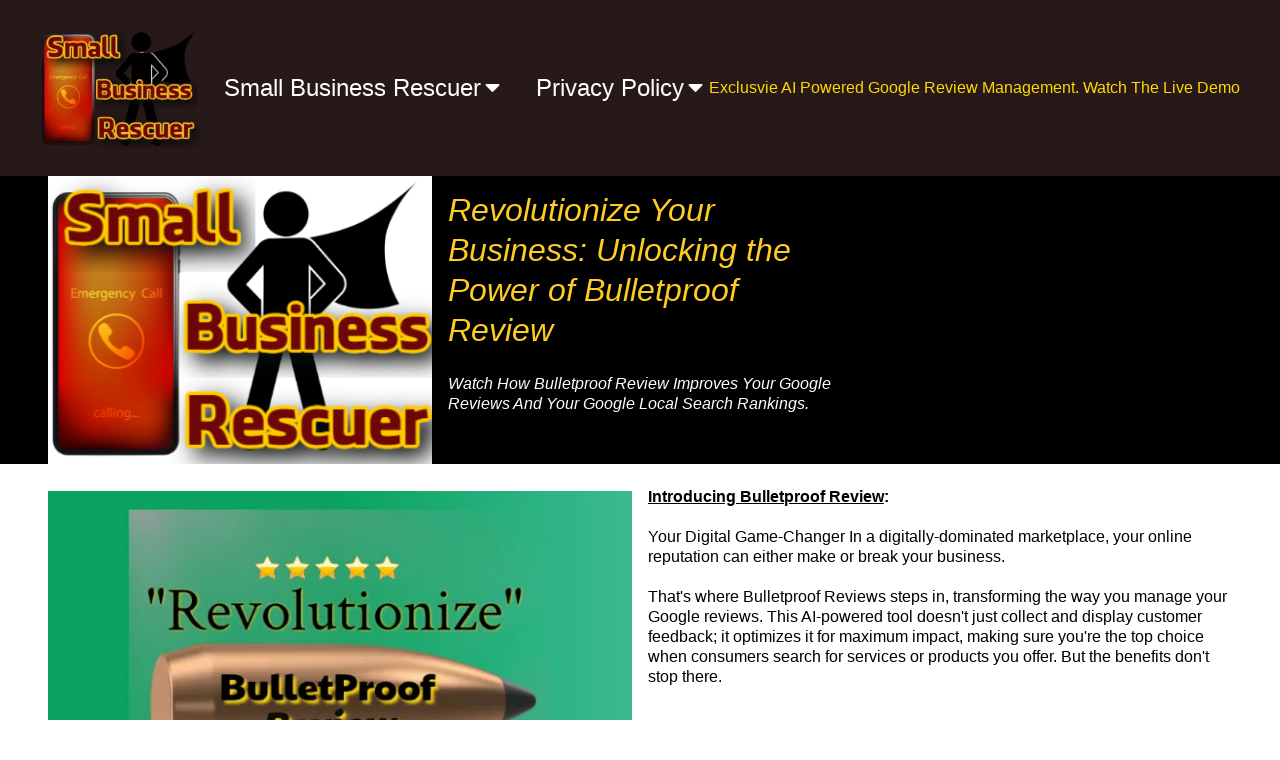

--- FILE ---
content_type: text/html
request_url: https://yourrescued.net/
body_size: 15861
content:
<html><head> <meta charset="utf-8"> <title>Your Rescued.net: Bulletproof Review for All Businesses - Master Your Online Reputation &amp; Thrive!</title> <meta name="viewport" content="width=device-width, initial-scale=1.0"> <meta property="og:title" content="Bulletproof Review on Yourrescued.net: AI-Driven Google Review Management for All Businesses"> <meta property="og:description" content="Unlock the power of AI with Bulletproof Review on Yourrescued.net. Transform your Google reviews, manage feedback seamlessly, and elevate your business's online reputation, all through advanced automation. Suitable for businesses of all types!"> <meta property="og:image" content="https://images.groovetech.io/RtbpelcOTIEa2VhlCfAWgplzwGC4besZc30veGjd7sA/rs:fit:0:0:0/g:no:0:0/c:0:0/aHR0cHM6Ly9hc3NldHMuZ3Jvb3ZlYXBwcy5jb20vaW1hZ2VzLzVkZDVhZDkwZDkwZDZhMGVmYTg5ZTZlZS8xNjkyMjI3MjAzX0J1bGxldHByb29mUmV2aWV3T3BlbkdyYXBoZm9yWW91clJlc2N1ZWQucG5n.webp"> <meta name="description" content="Discover Bulletproof Review on Yourrescued.net: AI-powered automation for Google review management, tailored for businesses of all types. Elevate your online reputation, streamline feedback processes, and drive growth through intelligent customer engagement. Harness the future of review management today!"> <meta name="keywords" content="Bulletproof Review, online reputation, AI automation, Google review management, business reputation, automated review handling, AI-powered feedback, digital reputation mastery, universal business solution, automated review responses, AI review analytics, customer feedback automation, online presence, business growth through AI, AI-driven customer engagement"> <meta name="robots" content=""> <link rel="icon" href="https://images.groovetech.io/YNAc99oajXtYzTC7lJ8BW00dTItcKBARWlNXDwcJi3g/rs:fit:0:0:0/g:no:0:0/c:0:0/aHR0cHM6Ly9hc3NldHMuZ3Jvb3ZlYXBwcy5jb20vaW1hZ2VzLzVkZDVhZDkwZDkwZDZhMGVmYTg5ZTZlZS8xNjkxNTk2MTY3X0J1bGxldFByb29mcmV2aWV3bG9nb0ZhdmFjb24ucG5n.webp"> <link rel="preconnect" href="https://fonts.gstatic.com"> <link href="https://fonts.googleapis.com/css2?family=Abril+Fatface&amp;family=Amatic+SC:wght@400;700&amp;family=Architects+Daughter&amp;family=Asap:wght@400;700&amp;family=Balsamiq+Sans:wght@400;700&amp;family=Barlow:wght@400;700;900&amp;family=Bebas+Neue&amp;family=Bitter:wght@400;700;900&amp;family=Cabin:wght@400;700&amp;family=Cairo:wght@400;700&amp;family=Cormorant+Garamond:wght@400;700&amp;family=Crimson+Text:wght@400;700&amp;family=Dancing+Script:wght@400;700&amp;family=Fira+Sans:wght@400;700;900&amp;family=Fjalla+One&amp;family=Indie+Flower&amp;family=Josefin+Sans:wght@400;700&amp;family=Lato:wght@400;700;900&amp;family=Libre+Baskerville:wght@400;700&amp;family=Libre+Franklin:wght@400;700;900&amp;family=Lobster&amp;family=Lora:wght@400;700&amp;family=Martel:wght@400;700;900&amp;family=Merriweather:wght@400;700;900&amp;family=Montserrat:wght@400;700;900&amp;family=Mukta:wght@400;700&amp;family=Noto+Sans+JP:wght@400;700&amp;family=Noto+Sans+KR:wght@400;700;900&amp;family=Noto+Sans:wght@400;700&amp;family=Noto+Serif:wght@400;700&amp;family=Nunito+Sans:wght@200;300;400;700;900&amp;family=Nunito:wght@300;400;700;900&amp;family=Old+Standard+TT:wght@400;700&amp;family=Open+Sans+Condensed:wght@300;700&amp;family=Open+Sans:wght@300;400;700&amp;family=Oswald:wght@400;700&amp;family=Overpass:wght@400;700;900&amp;family=Oxygen:wght@300;400;700&amp;family=PT+Sans+Narrow:wght@400;700&amp;family=PT+Sans:wght@400;700&amp;family=PT+Serif:wght@400;700&amp;family=Pacifico&amp;family=Playfair+Display:wght@400;700;900&amp;family=Poppins:ital,wght@0,300;0,400;0,700;0,900;1,300;1,400;1,700;1,900&amp;family=Raleway:wght@400;700;900&amp;family=Roboto+Condensed:wght@400;700&amp;family=Roboto+Slab:wght@400;700;900&amp;family=Roboto:ital,wght@0,100;0,300;0,400;0,500;0,700;0,900;1,100;1,300;1,400;1,500;1,700;1,900&amp;family=Rubik:ital,wght@0,400;0,700;1,900&amp;family=Shadows+Into+Light&amp;family=Signika:wght@400;700&amp;family=Slabo+27px&amp;family=Source+Code+Pro:wght@400;700;900&amp;family=Source+Sans+Pro:wght@400;700;900&amp;family=Source+Serif+Pro:wght@400;700;900&amp;family=Tajawal:wght@400;700;900&amp;family=Titillium+Web:wght@400;700;900&amp;family=Ubuntu:wght@400;700&amp;family=Work+Sans:wght@400;700;900&amp;display=swap" rel="stylesheet"> <link href="https://app.groove.cm/groovepages/css/inpage_published.css" rel="stylesheet"> <script type="text/javascript">(function(n,t,c,d){if (t.getElementById(d)){return;};var o=t.createElement("script");o.id=d;o.async=!0,o.src="https://cdn.buttonizer.io/embed.js",o.onload=function(){window.Buttonizer.init(c)},t.head.appendChild(o)})(window,document,"bc30c9dc-3b4a-45b2-93dd-150310636e98", "buttonizer_script");</script><script async="" src="https://www.googletagmanager.com/gtag/js?id=G-JRLTL3EL7R"></script><script> window.dataLayer = window.dataLayer || []; function gtag(){dataLayer.push(arguments);} gtag('js', new Date()); gtag('config', 'G-JRLTL3EL7R');</script><script type="text/javascript" src="https://websitespeedy.com/script/ecmrx/ecmrx_1065/ecmrx_1065_1.js"></script><script type="text/javascript" src="https://websitespeedy.com/script/ecmrx/ecmrx_1065/ecmrx_1065_2.js"></script><script type="text/javascript" src="https://websitespeedy.com/script/ecmrx/ecmrx_1065/ecmrx_1065_3.js"></script><meta name="p:domain_verify" content="39efaaae06a3ab0c2e46e7a614bd7d3c"><script type="text/javascript">(function(n,t,c){var o=t.createElement("script");o.async=!0,o.src="https://cdn.buttonizer.io/embed.js",o.onload=function(){window.Buttonizer.init(c)},t.head.appendChild(o)})(window,document,"bc30c9dc-3b4a-45b2-93dd-150310636e98");</script> <script src="https://kit.fontawesome.com/e7647a48d4.js" crossorigin="anonymous"></script> <script type="text/javascript"> window.websiteurl = "https://yourrescued.net/"; var megamenuEvent = new Event('megamenuLoaded'); function setPageUrl(button,page,queryString) { var pageUrl = site.pages[page]?.url; button.setAttribute('href', pageUrl + (queryString || '')); } function urlWithQueryParam(linkHREF) { if( linkHREF.match(/^(http|https)?:\/\//i) ) { var newQuery = window.location.search.substring(1); if (linkHREF.includes(newQuery)) return linkHREF; var baseLink = linkHREF.split('?')[0]; var existingQuery = linkHREF.split('?')[1] || ''; var hash = baseLink.split('#')[1] || existingQuery.split('#')[1] || ''; baseLink = baseLink.split('#')[0]; existingQuery = existingQuery.split('#')[0]; newQuery = newQuery ? '&' + newQuery : ''; var hashStr = hash ? '#' + hash : ''; var queryStr = existingQuery || newQuery ? '?' + existingQuery + newQuery : ''; return baseLink + queryStr + hashStr; } return linkHREF; } function openQuickPopup(id,config,popupFrame) { const popupClosebutton = '<button class="quick-popup-close-'+(config.closeButton || 'small')+'"><svg xmlns="http://www.w3.org/2000/svg" viewBox="0 0 32 32"><title>Close</title><g stroke-linecap="square" stroke-linejoin="miter" stroke-width="1" transform="translate(0.5 0.5)" fill="#dcdcea" stroke="#dcdcea"><line fill="none" stroke="#dcdcea" stroke-miterlimit="10" x1="27" y1="5" x2="5" y2="27"></line> <line fill="none" stroke="#dcdcea" stroke-miterlimit="10" x1="27" y1="27" x2="5" y2="5"></line></g></svg></button>'; if( document.body.classList.contains('gpblsh') ) { if( !document.querySelector('[data-gp-quick-popup-id="'+id+'"]') ) { var quickPopupWrapper = document.createElement('div'); quickPopupWrapper.setAttribute('data-gp-quick-popup-id', id); quickPopupWrapper.classList.add('hidden-popup'); var quickPopupWrapperInner = document.createElement('div'); quickPopupWrapperInner.innerHTML = popupClosebutton; quickPopupWrapperInner.style = "width:"+(config.width || 625)+"px"; popupFrame.classList.add('popupframe'); quickPopupWrapperInner.prepend(popupFrame); quickPopupWrapper.prepend(quickPopupWrapperInner); document.body.prepend(quickPopupWrapper); quickPopupWrapper.classList.remove('hidden-popup'); if (config.appearingAnimation) { quickPopupWrapper.children[0].classList.add(config.appearingAnimation); quickPopupWrapper.children[0].classList.add('animated'); } quickPopupWrapper.addEventListener('click', e => { if(config.leavingAnimation) { quickPopupWrapper.children[0].classList.add(config.leavingAnimation); quickPopupWrapper.children[0].classList.add('animated'); setTimeout(() => { quickPopupWrapper.children[0].classList.remove(config.leavingAnimation); quickPopupWrapper.classList.add('hidden-popup'); },1000); } else { quickPopupWrapper.classList.add('hidden-popup'); } }); } else { document.querySelector('[data-gp-quick-popup-id="'+id+'"]').classList.remove('hidden-popup'); } } } </script> <script>window.site||window.encodeSite||(window.encodeSite=function(e,s){return e.pages=JSON.parse(atob(e.pages)),window.site=function(e){try{const s={...e.pages}||{};return new Proxy({},{})instanceof Object?(delete e.pages,e.isProxy=!0,new Proxy(e,{pages:s,get(e,s){return"pages"===s&&s in this.pages?this.pages[s]:"pages"===s?this.pages:s in e?e[s]:void 0},set:(e,s,t)=>(e[s]=t,!0)})):void 0}catch(e){}const s={...e.pages}||{};if(new Proxy({},{})instanceof Object)return delete e.pages,e.isProxy=!0,new Proxy(e,{pages:s,get(e,s){return"pages"===s&&s in this.pages?this.pages[s]:"pages"===s?this.pages:s in e?e[s]:void 0},set:(e,s,t)=>(e[s]=t,!0)})}(e),window.site});</script>  <script type="text/javascript"> var _paq = window._paq || []; /* tracker methods like "setCustomDimension" should be called before "trackPageView" */ _paq.push(["setDocumentTitle", document.domain + "/" + document.title]); _paq.push(["setCookieDomain", "*.localhost"]); _paq.push(["setDomains", ["*.localhost"]]); _paq.push(['setCustomDimension', 1, "61fbf555c9e6331d6733f223"]); _paq.push(['setCustomDimension', 2, "bWgw1ZJ19"]); _paq.push(['trackPageView']); _paq.push(['enableLinkTracking']); (function() { var u="//matomo.groovetech.io/"; _paq.push(['setTrackerUrl', u+'matomo.php']); _paq.push(['setSiteId', '4']); var d=document, g=d.createElement('script'), s=d.getElementsByTagName('script')[0]; g.type='text/javascript'; g.async=true; g.defer=true; g.src=u+'matomo.js'; s.parentNode.insertBefore(g,s); })(); </script> <noscript><p><img src="//matomo.groovetech.io/matomo.php?idsite=4&amp;rec=1" style="border:0;" alt="" /></p></noscript>  <link data-gp-stylesheet href="/index.css?v=1.1692813814" rel="stylesheet" /></head> <body data-gp-site-id="61fbf555c9e6331d6733f223" data-gp-style="" class="gpblsh">  <script> if(!window.mergeContentSettings) { function mergeContentSettings(){}}</script>  <div id="IE-warning"> <div class="IE-warning-message"> <p><i class="fas fa-exclamation-triangle" style="color:red;"></i> Oops! Sorry!!</p> <br> <p>This site doesn't support Internet Explorer. Please <a href="https://browser-update.org/update-browser.html?force_outdated=true">use a modern browser</a> like Chrome, Firefox or Edge.</p> </div> </div> <script id="IE-check"> (function() { if (!!window.navigator.userAgent.match(/MSIE|Trident/)) { document.getElementById("IE-warning").style.display = "block"; } else { document.getElementById("IE-warning").remove(); } })(); </script><div id="custom-top"> <script type="text/javascript">!function(e,t){(e=t.createElement("script")).src="https://cdn.convertbox.com/convertbox/js/embed.js",e.id="app-convertbox-script",e.async=true,e.dataset.uuid="d8c556ff-3d63-45ab-8277-9cb8c789914b",document.getElementsByTagName("head")[0].appendChild(e)}(window,document);</script> <script type="text/javascript">(function(){var d=document,h=d.getElementsByTagName("head")[0],s=d.createElement("script");s.type="text/javascript";s.async=!0;s.src="https://call.novocall.co/v1/widgets?id=awZjzQSnbo4";h.appendChild(s)}())</script> </div><script> (function() { var populateSiteSettings = async function() { if (window.encodeSite) { const result = await encodeSite({"pages":"[base64]","popups":[],"navigation":[{"url":"index","name":"Small Business Rescuer","megamenu":null,"megamenuHideScreens":[],"megamenuAlignment":null,"megamenuMaxWidth":null,"children":[{"url":"hair-salon","name":"Hair Salons Local Marketing"},{"url":"marketing-for-car-dealers","name":"Marketing for Car Dealers"},{"url":"marketing-for-gyms","name":"Marketing for gyms"},{"url":"marketing-for-real-estate-agents","name":"Marketing For Real Estate Agents"},{"url":"tourism","name":"Tourism Rescued"},{"url":"marketing-for-restaurants","name":"Marketing For Restaurants"},{"url":"insurance-agents","name":"Insurance Agent Marketing Google Review Management"},{"url":"marketing-for-chiropractors","name":"Marketing For Chiropractors AI Automated Google Review Management"},{"url":"marketing-for-healthcare","name":"Marketing For HealthCare AI Automated Google Review Management"},{"url":"marketing-for-florists","name":"Marketing For Florists AI Automated Google Review Management"}]},{"url":"privacy-policy","name":"Privacy Policy","megamenu":null,"megamenuHideScreens":[],"megamenuAlignment":null,"megamenuMaxWidth":null,"children":[{"url":"terms-of-use","name":"terms of use"}]}],"baseURL":"https://v1.gdapis.com/api"}, "61fbf555c9e6331d6733f223"); if(!window.inBuilder && window.websiteurl) { const separator = window.websiteurl.charAt(window.websiteurl.length-1) === '/'?'':'/'; for (const page in window.site.pages) { window.site.pages[page].url = window.websiteurl + separator + window.site.pages[page]?.url; } } if (window.site) window.encodeSite = undefined; site.subscribed = []; site.subscribe = callback => { site.subscribed.push(callback); }; var clearSiteCheck = setInterval(function() { if (window.site.isProxy) { window.dispatchEvent(new Event('load')); clearInterval(clearSiteCheck); } }, 250); } }; document.readyState !== 'loading' ? populateSiteSettings() : document.addEventListener("DOMContentLoaded", populateSiteSettings); })(); </script><div id="page-container" data-gp-page-id="bWgw1ZJ19"> <div class="blocks-container" id="blocks-container"> <section class="gp-component-id-cr5VIOxdp gp-component gp-navmenu-block" data-gp-style="" id="cr5VIOxdp" data-gp-block-id="12359359" data-gp-block="true" data-gp-block-data="{&quot;id&quot;:12359359,&quot;type&quot;:&quot;block&quot;,&quot;thumbnail&quot;:&quot;//assets.grooveapps.com/pages-previews/64d3bccfa495d.png&quot;,&quot;category&quot;:&quot;BPE Header&quot;,&quot;tag&quot;:&quot;designed&quot;,&quot;user_id&quot;:&quot;5dd5ad90d90d6a0efa89e6ee&quot;,&quot;filename&quot;:null,&quot;height&quot;:216,&quot;global&quot;:0,&quot;tailwind&quot;:0}" data-gp-component-id="cr5VIOxdp" data-gp-component="block" data-gp-block-type="block" tabindex="0" style=""><a name="cr5VIOxdp" data-gp-block-anchor=""></a> <div data-gp-container="" class="gp-component-id-wG9CQwBS1b" tabindex="0"> <div data-gp-component="navbar_3" data-gp-style="" class="gp-component-id-UjCJO9FMsG gp-component" data-gp-component-id="UjCJO9FMsG"> <div class="gp-component-id-WojQerOB30" data-gp-container="" tabindex="0"> <img src="https://images.groovetech.io/OOpK1XbqbxKqhxqiD6cd_-PvBQTucKNO8ySEP4A1JS4/rs:fit:0:0:0/g:no:0:0/c:0:0/aHR0cHM6Ly9hc3NldHMuZ3Jvb3ZlYXBwcy5jb20vaW1hZ2VzLzVkZDVhZDkwZDkwZDZhMGVmYTg5ZTZlZS8xNjM2MzA4MjY2X1NtYWxsX0J1c2luZXNzX1Jlc2N1ZXIyX01hbl9Mb2dvLnBuZw.webp" alt="Small Business Rescuer" class="inline-flex items-start justify-start overflow-hidden object-cover object-center gp-component gp-component-id-Us4dJzo4L_" data-gp-style="" data-gp-dnd="" data-gp-component="image" data-gp-component-id="Us4dJzo4L_" tabindex="0"> <div class="gp-component-id-8cggKI_Vex gp-component" data-gp-dnd="" data-gp-component-id="8cggKI_Vex" data-gp-component="null" tabindex="0"> <div data-gp-component="navmenu" class="gp-component gp-component-id-9pYzDLFIfv" data-gp-style="" data-gp-navmenu-id="49WoUwocR" data-gp-component-id="9pYzDLFIfv"><div class="data-gp-navmenu-container gp-component-id-SUz959tEW8 hidden" data-collapse=""><div class="relative gp-navmenu-dropdown-parent lg:mr-9" tabindex="-1"><div class="gp-navmenu-parentlink flex items-baseline"> <a href="index" class="block pl-4 pr-4 pt-4 pb-4 lg:pl-0 lg:pr-0 lg:pt-0 lg:pb-0 gp-component-id-ypm2DB0vY" data-gp-component="" data-gp-component-id="ypm2DB0vY" data-gp-style=""> Small Business Rescuer </a> <i class="fas fa-caret-down pt-4 lg:pt-0 ml-1" data-dropdown-caret="" aria-hidden="true"></i> </div> <div style="width:100px;" class="lg:absolute lg:bg-white lg:rounded lg:shadow gp-navmenu-dropdown lg:hidden flex flex-col overflow-hidden pin-l min-w-full"><a href="hair-salon" style="background-color:#000000; color:#ffffff;" class="text-sm text-grey-dark px-4 py-4 lg:py-2 break-all hover:bg-grey-lightest">Hair Salons Local Marketing</a><a href="marketing-for-car-dealers" style="background-color:#000000; color:#ffffff;" class="text-sm text-grey-dark px-4 py-4 lg:py-2 break-all hover:bg-grey-lightest">Marketing for Car Dealers</a><a href="marketing-for-gyms" style="background-color:#000000; color:#ffffff;" class="text-sm text-grey-dark px-4 py-4 lg:py-2 break-all hover:bg-grey-lightest">Marketing for gyms</a><a href="marketing-for-real-estate-agents" style="background-color:#000000; color:#ffffff;" class="text-sm text-grey-dark px-4 py-4 lg:py-2 break-all hover:bg-grey-lightest">Marketing For Real Estate Agents</a><a href="tourism" style="background-color:#000000; color:#ffffff;" class="text-sm text-grey-dark px-4 py-4 lg:py-2 break-all hover:bg-grey-lightest">Tourism Rescued</a><a href="marketing-for-restaurants" style="background-color:#000000; color:#ffffff;" class="text-sm text-grey-dark px-4 py-4 lg:py-2 break-all hover:bg-grey-lightest">Marketing For Restaurants</a><a href="insurance-agents" style="background-color:#000000; color:#ffffff;" class="text-sm text-grey-dark px-4 py-4 lg:py-2 break-all hover:bg-grey-lightest">Insurance Agent Marketing Google Review Management</a><a href="marketing-for-chiropractors" style="background-color:#000000; color:#ffffff;" class="text-sm text-grey-dark px-4 py-4 lg:py-2 break-all hover:bg-grey-lightest">Marketing For Chiropractors AI Automated Google Review Management</a><a href="marketing-for-healthcare" style="background-color:#000000; color:#ffffff;" class="text-sm text-grey-dark px-4 py-4 lg:py-2 break-all hover:bg-grey-lightest">Marketing For HealthCare AI Automated Google Review Management</a><a href="marketing-for-florists" style="background-color:#000000; color:#ffffff;" class="text-sm text-grey-dark px-4 py-4 lg:py-2 break-all hover:bg-grey-lightest">Marketing For Florists AI Automated Google Review Management</a></div></div><div class="relative gp-navmenu-dropdown-parent lg:mr-9" tabindex="-1"><div class="gp-navmenu-parentlink flex items-baseline"> <a href="privacy-policy" class="block pl-4 pr-4 pt-4 pb-4 lg:pl-0 lg:pr-0 lg:pt-0 lg:pb-0 gp-component-id-C3Cics0gr5" data-gp-component="" data-gp-component-id="C3Cics0gr5" data-gp-style=""> Privacy Policy </a> <i class="fas fa-caret-down pt-4 lg:pt-0 ml-1" data-dropdown-caret="" aria-hidden="true"></i> </div> <div style="width:100px;" class="lg:absolute lg:bg-white lg:rounded lg:shadow gp-navmenu-dropdown lg:hidden flex flex-col overflow-hidden pin-l min-w-full"><a href="terms-of-use" style="background-color:#000000; color:#ffffff;" class="text-sm text-grey-dark px-4 py-4 lg:py-2 break-all hover:bg-grey-lightest">terms of use</a></div></div></div><script src="https://assets.grooveapps.com/plugins/navmenu-lib.web.js" id="script-njsex_uJ6v8"></script><script class="gp-navmenu-script" id="script-Qd7bZG_Pw"> (function(){ var checkSetup = setInterval(function () { if (window.setupNavmenu && window.site) { setupNavmenu("49WoUwocR", "eyJleHRlcm5hbCI6MCwibXV0ZVBhcmVudHMiOmZhbHNlLCJ3aWR0aCI6IjEwMCIsImJ1aWxkZXJNb2RlIjoic3RhbmRhcmQifQ==", "9pYzDLFIfv"); clearInterval(checkSetup); } }, 250); })(); </script></div> </div> <button class="gp-component-id-bnmt4Bt7Cp gp-component" data-menu-toggle="" data-gp-dnd="" data-gp-style="" data-gp-component-id="bnmt4Bt7Cp"> <span class="fas fa-bars gp-component gp-component-id-IN4VJQLh2K" data-gp-component="fa-icon" data-gp-style="" aria-hidden="true" data-gp-component-id="IN4VJQLh2K"></span> </button> <div class="gp-text-container gp-component gp-component-id-hEK2Ww9_Nl" data-gp-style="true" data-gp-text="true" data-gp-dnd="true" data-gp-component-id="hEK2Ww9_Nl" data-gp-component="null" style="" tabindex="0"><h3 class="gp-component-id-c0YsUvl41e" data-id="quill-node-0">Exclusvie AI Powered Google Review Management. Watch The Live Demo</h3></div></div> </div> </div> </section><section class="gp-component-id-sGvkLnHBW gp-component" data-gp-component="block" data-gp-style="" data-gp-block-id="12360118" data-gp-block="true" data-gp-block-data="{&quot;id&quot;:12360118,&quot;type&quot;:&quot;block&quot;,&quot;thumbnail&quot;:&quot;//assets.grooveapps.com/pages-previews/64dd5b806b774.png&quot;,&quot;category&quot;:&quot;YourRescured Video Header&quot;,&quot;tag&quot;:&quot;designed&quot;,&quot;user_id&quot;:&quot;5dd5ad90d90d6a0efa89e6ee&quot;,&quot;filename&quot;:null,&quot;height&quot;:288,&quot;global&quot;:0,&quot;tailwind&quot;:0}" data-gp-component-id="sGvkLnHBW" id="sGvkLnHBW" tabindex="0" style="" data-gp-block-type="block"><a name="sGvkLnHBW" data-gp-block-anchor=""></a> <div class="" data-section-overlay=""></div> <div class="gp-component-id-5bT0GaLOoL gp-component" data-gp-container="" data-gp-style="" data-gp-component-id="5bT0GaLOoL" tabindex="0" data-gp-component="container"><div class="gp-component-id-Y2jXjvQHNr gp-component" data-gp-component="layout-3-3-3" data-gp-dnd="" data-gp-style="" data-gp-component-id="Y2jXjvQHNr" tabindex="0" style=""> <div class="gp-component-id-96UP0_PCpE"> <div class="gp-component-id-JWEm7K9dFL" data-gp-grid-col=""> <div class="gp-component-id-706BZa9bA2 gp-component" data-gp-container="" data-gp-style="" data-gp-component-id="706BZa9bA2" data-gp-component="container" style="" tabindex="0"><img src="https://assets.grooveapps.com/images/5dd5ad90d90d6a0efa89e6ee/1636640708_Small_Business_Rescuer_Man_Logo.png" alt="Lyft Drivers" class="gp-component gp-component-id-zMOlfa4Oyv" data-gp-style="" data-gp-dnd="" data-gp-classes="" data-gp-component="image" data-gp-component-id="zMOlfa4Oyv" tabindex="0"></div> </div> <div class="gp-component-id-KDIKIA0_HY" data-gp-grid-col=""> <div class="gp-component-id-uJvkW8WV1r gp-component" data-gp-container="" data-gp-style="" data-gp-component-id="uJvkW8WV1r" style="" data-gp-component="container" tabindex="0"><div class="gp-text-container gp-component gp-component-id-Ew7apH0aha" data-gp-style="" data-gp-text="" data-gp-dnd="" data-gp-component-id="Ew7apH0aha" data-gp-component="null" tabindex="0"><div class="gp-text-container gp-component-id-5uWoHZeyMb gp-component" data-gp-style="true" data-gp-text="true" data-gp-dnd="true" style="" tabindex="0" data-gp-component-id="5uWoHZeyMb"><h1 class="gp-component-id-KkAZwQu9cC" data-id="quill-node-0"><em style="color: rgb(255, 204, 36);">Revolutionize Your Business: Unlocking the Power of Bulletproof Review</em></h1></div></div><div class="gp-text-container gp-component gp-component-id-_ibTl9wa0p" data-gp-style="" data-gp-text="" data-gp-dnd="" data-gp-component-id="_ibTl9wa0p" tabindex="0" data-gp-component="null"><div class="gp-text-container gp-component-id-0_j9QxSuum gp-component" data-gp-style="true" data-gp-text="true" data-gp-dnd="true" tabindex="0" style="" data-gp-component-id="0_j9QxSuum"><h2 class="gp-component-id-oA4K2G2gju" data-id="quill-node-0"><em style="color: rgb(255, 255, 255);">Watch How Bulletproof Review Improves Your Google Reviews And Your Google Local Search Rankings.</em></h2></div></div></div> </div> <div class="gp-component-id-h6g35XG_Xn" data-gp-grid-col=""> <div class="gp-component-id-2Q3VGEUWEc gp-component" data-gp-container="" data-gp-style="" data-gp-component-id="2Q3VGEUWEc" style="" data-gp-component="container" tabindex="0"><div data-gp-dnd="" data-gp-style="" class="gp-component-id-grfS9FiyHQ gp-component" data-gp-component="video-all" data-gp-component-id="grfS9FiyHQ" tabindex="0"> <div class="bg-black cursor-pointer gp-video-ratio" style="padding-bottom: 56.25%;"> <iframe src="https://www.youtube.com/embed/SAF9jaf5He0?rel=0&amp;modestbranding=1&amp;controls=1" data-gp-vembed-id="hmrZFykEb" allow="autoplay" frameborder="0" scrolling="no" marginheight="0" marginwidth="0" allowfullscreen="" mozallowfullscreen="" webkitallowfullscreen="" oallowfullscreen="" msallowfullscreen=""></iframe> </div> </div></div> </div> </div> </div><div class="gp-text-container gp-component gp-component-id-NSWWKjj_HsC" data-gp-style="" data-gp-text="" data-gp-dnd="" data-gp-component-id="NSWWKjj_HsC" data-gp-component="null" tabindex="0"></div></div> </section><section class="gp-component-id-KwaEUEl9T gp-component" data-gp-component="block" data-gp-style="" data-gp-block-id="12359397" data-gp-block="true" data-gp-block-data="{&quot;id&quot;:12359397,&quot;type&quot;:&quot;block&quot;,&quot;thumbnail&quot;:&quot;//assets.grooveapps.com/pages-previews/64d434f45186c.png&quot;,&quot;category&quot;:&quot;Content&quot;,&quot;tag&quot;:&quot;designed&quot;,&quot;user_id&quot;:&quot;5dd5ad90d90d6a0efa89e6ee&quot;,&quot;filename&quot;:null,&quot;height&quot;:416,&quot;global&quot;:0,&quot;tailwind&quot;:0}" data-gp-component-id="KwaEUEl9T" style="" id="KwaEUEl9T" tabindex="0" data-gp-block-type="block"><a name="KwaEUEl9T" data-gp-block-anchor=""></a> <div class="" data-section-overlay=""></div> <div class="gp-component-id-UIURu5PwVu gp-component" data-gp-container="" data-gp-style="" data-gp-component-id="UIURu5PwVu" tabindex="0" data-gp-component="container"> <div class="gp-component-id-3QNmQfnxnm gp-component" data-gp-component="layout-2-2" data-gp-dnd="" data-gp-style="" data-gp-component-id="3QNmQfnxnm" style="" tabindex="0"> <div class="gp-component-id-xBDEiH9UR0"> <div class="gp-component-id-pDPqtKbA_h" data-gp-grid-col=""> <div class="gp-component-id-NSn_HWmyni gp-component" data-gp-container="" data-gp-style="" data-gp-component-id="NSn_HWmyni" data-gp-component="container" style="" tabindex="0"><img src="https://images.groovetech.io/vCRYZI_y9Od0_HdZcrLBWcNEzsirzyut_WInEepgO4Q/rs:fit:0:0:0/g:no:0:0/c:0:0/aHR0cHM6Ly9hc3NldHMuZ3Jvb3ZlYXBwcy5jb20vaW1hZ2VzLzVkZDVhZDkwZDkwZDZhMGVmYTg5ZTZlZS8xNjkyODA4MDE4X1lvdXJyZXNjdWVkQnVsbGV0cHJvb2ZSZXZpZXdTa3lzY2FwZXI4LnBuZw.webp" alt="Business Woman Enjoying 5 Star Google Reviews Usng Bulletproof Review" class="inline-flex items-start justify-start overflow-hidden object-cover object-center gp-component gp-component-id-Sav3hgurok" data-gp-style="" data-gp-dnd="" data-gp-component="image" data-gp-component-id="Sav3hgurok"><div class="gp-text-container gp-component gp-component-id-r7J1R84dM9" data-gp-style="true" data-gp-text="true" data-gp-dnd="true" data-gp-component-id="r7J1R84dM9" data-gp-component="null" style=""><h3 class="gp-component-id-iSutcdEtj" data-id="quill-node-0"><br></h3><h3 class="gp-component-id-iSutcdEtj" data-id="quill-node-1"><strong>Snap Shot Of Security Mail Watching A Live Demo On Their Google Reviews</strong></h3><p class="gp-component-id-iSutcdEtj" data-id="quill-node-2"><br></p></div><img src="https://images.groovetech.io/2aiVorU4FEXXATdon8KENDaLCLtxJrYR_WZixdvAeQs/rs:fit:0:0:0/g:no:0:0/c:0:0/aHR0cHM6Ly9hc3NldHMuZ3Jvb3ZlYXBwcy5jb20vaW1hZ2VzLzVkZDVhZDkwZDkwZDZhMGVmYTg5ZTZlZS8xNjkyODA5ODEwX0J1bGxldHByb29mUmV2aWV3U2NyZWVuU2hvdC5wbmc.webp" alt="Live Demo Of Bulletproof Review Security Mail Blaine Washington" class="inline-flex items-start justify-start object-cover object-center gp-component gp-component-id-17qdOmEcN" data-gp-style="" data-gp-dnd="" data-gp-component="image" data-gp-component-id="17qdOmEcN"></div> </div> <div class="gp-component-id-eZux1Cx8xb" data-gp-grid-col=""> <div class="gp-component-id-7OUTj_GQlh gp-component" data-gp-container="" data-gp-style="" data-gp-component-id="7OUTj_GQlh" data-gp-component="container" style="" tabindex="0"><div data-gp-dnd="" data-gp-style="" data-gp-container="" data-gp-component="container" class="gp-component-id-xxV8L3GZqI gp-component" style="" data-gp-component-id="xxV8L3GZqI" tabindex="0"><div class="gp-text-container gp-component gp-component-id-YxoXzxEGN4" data-gp-style="" data-gp-text="" data-gp-component-id="YxoXzxEGN4" data-gp-component="null"><p class="gp-component-id-vPYZC8Zklx" data-id="quill-node-0"><strong><u>Introducing Bulletproof Review</u></strong>:</p></div><div class="gp-text-container gp-component gp-component-id-rcLgt1ymP1" data-gp-style="" data-gp-text="" data-gp-component-id="rcLgt1ymP1" data-gp-component="null"><p class="gp-component-id-WU71CPWgCI" data-id="quill-node-0"><br></p><p class="gp-component-id-WU71CPWgCI" data-id="quill-node-1">Your Digital Game-Changer In a digitally-dominated marketplace, your online reputation can either make or break your business.</p><p class="gp-component-id-WU71CPWgCI" data-id="quill-node-2"><br></p><p class="gp-component-id-WU71CPWgCI" data-id="quill-node-3">That's where Bulletproof Reviews steps in, transforming the way you manage your Google reviews. This AI-powered tool doesn't just collect and display customer feedback; it optimizes it for maximum impact, making sure you're the top choice when consumers search for services or products you offer. But the benefits don't stop there.</p><p class="gp-component-id-WU71CPWgCI" data-id="quill-node-4"><br></p><p class="gp-component-id-WU71CPWgCI" data-id="quill-node-5"><br></p><p class="gp-component-id-WU71CPWgCI" data-id="quill-node-6"><strong>Better Rankings and More New Customers:</strong></p><p class="gp-component-id-WU71CPWgCI" data-id="quill-node-7"><br></p><p data-id="quill-node-8" class="gp-component-id-WU71CPWgCI">One of the most immediate advantages of using Bulletproof Reviews is the remarkable improvement in your Google Local Search rankings. What does this mean for your business? Simply put, the higher you rank, the more visible you are to potential new customers. </p><p class="gp-component-id-WU71CPWgCI" data-id="quill-node-9"><br></p><p class="gp-component-id-WU71CPWgCI" data-id="quill-node-10">The algorithms favor regularly updated, positive reviews, positioning your business not just prominently but as a top choice. This increase in digital prominence naturally translates into more clicks, more calls, and ultimately, more new customers walking through your door.</p><p class="gp-component-id-WU71CPWgCI" data-id="quill-node-11"><br></p><p class="gp-component-id-WU71CPWgCI" data-id="quill-node-12"><br></p><p class="gp-component-id-WU71CPWgCI" data-id="quill-node-13"><strong>Time is Money:</strong></p><p class="gp-component-id-WU71CPWgCI" data-id="quill-node-14"><br></p><p data-id="quill-node-15" class="gp-component-id-WU71CPWgCI">Save Up to 48 Hours a Month In the world of business, time is an invaluable resource. On average, Bulletproof Reviews saves businesses a staggering 48 hours per month that would otherwise be spent managing and responding to reviews. </p><p class="gp-component-id-WU71CPWgCI" data-id="quill-node-16"><br></p><p class="gp-component-id-WU71CPWgCI" data-id="quill-node-17">Imagine what you could do with that extra time! Whether it’s strategizing for business expansion or improving the quality of your products and services, those saved hours can be reallocated to activities that directly contribute to your bottom line.</p><p class="gp-component-id-WU71CPWgCI" data-id="quill-node-18"><br></p><p class="gp-component-id-WU71CPWgCI" data-id="quill-node-19"><br></p><p class="gp-component-id-WU71CPWgCI" data-id="quill-node-20"><strong>Get an Invaluable Snapshot of Customer Perception</strong></p><p class="gp-component-id-WU71CPWgCI" data-id="quill-node-21"><br></p><p data-id="quill-node-22" class="gp-component-id-WU71CPWgCI">Understanding how your customers perceive your business is vital for sustained success. </p><p class="gp-component-id-WU71CPWgCI" data-id="quill-node-23"><br></p><p class="gp-component-id-WU71CPWgCI" data-id="quill-node-24">Bulletproof Reviews offers a real-time snapshot, providing insights into areas of improvement, whether it's a staff member’s behavior or the quality of service or goods you offer. Armed with this information, you can proactively address issues, improve customer satisfaction, and avoid the pitfalls that often lead to a bad reputation.</p><p class="gp-component-id-WU71CPWgCI" data-id="quill-node-25"><br></p><p class="gp-component-id-WU71CPWgCI" data-id="quill-node-26"><strong>﻿</strong></p><p class="gp-component-id-WU71CPWgCI" data-id="quill-node-27"><strong>Don't Miss Out:</strong></p><p class="gp-component-id-WU71CPWgCI" data-id="quill-node-28"><br></p><p class="gp-component-id-WU71CPWgCI" data-id="quill-node-29">Act Now for a Live Demo What are you waiting for? The benefits are clear, the advantages numerous, and the investment minimal when compared to the returns. Stop being reactive and become proactive in shaping your online reputation. Enter your details in the form below to witness a live demo of how Bulletproof Reviews can revolutionize your Google Business reviews. Take control of your digital destiny today!</p></div></div></div> </div> </div> </div> </div> </section><section class="gp-component gp-component-id-loAbGS8Sg textediting" data-gp-component="block" data-gp-style="" data-gp-block="true" data-gp-component-id="loAbGS8Sg" tabindex="0" data-gp-block-id="12359356" data-gp-block-type="block" data-gp-block-data="{&quot;id&quot;:12359356,&quot;type&quot;:&quot;block&quot;,&quot;thumbnail&quot;:&quot;//assets.grooveapps.com/pages-previews/64d3bb00abc73.png&quot;,&quot;category&quot;:&quot;BPE Section 1&quot;,&quot;tag&quot;:&quot;designed&quot;,&quot;user_id&quot;:&quot;5dd5ad90d90d6a0efa89e6ee&quot;,&quot;filename&quot;:null,&quot;height&quot;:889,&quot;global&quot;:0,&quot;tailwind&quot;:0}" id="loAbGS8Sg"><a name="loAbGS8Sg" data-gp-block-anchor=""></a> <div class="" data-section-overlay=""></div> <div class="gp-component gp-component-id-ebuh4WxgP7" data-gp-container="" data-gp-style="" data-gp-component-id="ebuh4WxgP7" data-gp-component="container" tabindex="0"> <div class="gp-component gp-component-id-RG2xm6M5Bu" data-gp-component="layout-1" data-gp-dnd="" data-gp-style="" data-gp-component-id="RG2xm6M5Bu" tabindex="0"> <div class="gp-component-id-a6Kxtu4T76"> <div class="gp-component-id-6_LDDFxh73" data-gp-grid-col=""> <div class="gp-component gp-component-id-jOwOsLLBXg" data-gp-container="" data-gp-style="" data-gp-component-id="jOwOsLLBXg" data-gp-component="container" tabindex="0"><div class="gp-text-container gp-component gp-component-id-NKwNo0Wx3w" data-gp-style="" data-gp-text="" data-gp-component="text" data-gp-dnd="" data-gp-component-id="NKwNo0Wx3w" tabindex="0" style=""><h1 class="gp-component-id-G4WoJnY5ur" data-id="quill-node-0">Unlock the Power of AI: Boost Your Google Reviews and Skyrocket Your Revenue!</h1></div><div class="gp-text-container gp-component gp-component-id-cduXr_o01q" data-gp-style="" data-gp-text="" data-gp-component="text_6" data-gp-dnd="" data-gp-component-id="cduXr_o01q" tabindex="0"><p class="gp-component-id-NNfjdjIGkJ" data-id="quill-node-0">Bullet Proof Review: Empowering Your Business, Empowering You.</p></div><div class="gp-component gp-component-id-QqsFepqzJZ" data-gp-dnd="" data-gp-style="" data-gp-component="layout-2-2" data-gp-component-id="QqsFepqzJZ" tabindex="0"> <div class="gp-component-id-GODxrPwJhj"> <div class="gp-component-id-9X4xJKe_C0" data-gp-grid-col=""> <div class="gp-component gp-component-id-XGLA8wm9oO" data-gp-container="" data-gp-style="" data-gp-component-id="XGLA8wm9oO" data-gp-component="container" tabindex="0"><div data-gp-dnd="" data-gp-style="" class="gp-component-id-EanvQwF8n gp-component" data-gp-component="video-all" data-gp-component-id="EanvQwF8n" tabindex="0"> <div class="bg-black cursor-pointer gp-video-ratio" style="padding-bottom: 56.25%;"> <iframe src="https://www.youtube.com/embed/OCd2TwicW-Q?rel=0&amp;modestbranding=1&amp;controls=1" data-gp-vembed-id="8suyZLqRm" allow="autoplay" frameborder="0" scrolling="no" marginheight="0" marginwidth="0" allowfullscreen="" mozallowfullscreen="" webkitallowfullscreen="" oallowfullscreen="" msallowfullscreen=""></iframe> </div> </div></div> </div> <div class="gp-component-id-lP13G8DzQEk" data-gp-grid-col=""> <div class="gp-component gp-component-id-mEd6tuOB66" data-gp-container="" data-gp-style="" data-gp-component-id="mEd6tuOB66" data-gp-component="container" tabindex="0"><div class="gp-text-container gp-component gp-component-id-kKR1OxWIf2" data-gp-style="" data-gp-text="" data-gp-component="text_1" data-gp-dnd="" data-gp-component-id="kKR1OxWIf2" tabindex="0" style=""><h2 class="gp-component-id-UdFeRWqKvu" data-id="quill-node-0"><span style="color: rgb(251, 216, 101);">You Deserve Independence <br>and Prosperity: Find It in <br>Bullet Proof Review.</span></h2></div><div class="gp-text-container gp-component gp-component-id-qcWDWmxMQI" data-gp-style="" data-gp-text="" data-gp-component="text_6" data-gp-dnd="" data-gp-component-id="qcWDWmxMQI" tabindex="0" style=""><p class="gp-component-id-uicpqcgGHC" data-id="quill-node-0">Scroll Down Enter Your Business Details And<br>See AI Reply To Your Business Reviews&nbsp;</p></div></div> </div> </div> </div></div> </div> </div> </div> </div> </section><section class="gp-component gp-component-id-3r1hQv3Xlo" data-gp-component="block" data-gp-style="" data-gp-block-id="12359358" data-gp-block="true" data-gp-block-data="{&quot;id&quot;:12359358,&quot;type&quot;:&quot;block&quot;,&quot;thumbnail&quot;:&quot;//assets.grooveapps.com/pages-previews/64d3bb7f03705.png&quot;,&quot;category&quot;:&quot;BPE Section 3 Google Review&quot;,&quot;tag&quot;:&quot;designed&quot;,&quot;user_id&quot;:&quot;5dd5ad90d90d6a0efa89e6ee&quot;,&quot;filename&quot;:null,&quot;height&quot;:548,&quot;global&quot;:0,&quot;tailwind&quot;:0}" data-gp-component-id="3r1hQv3Xlo" data-gp-block-type="block" id="3r1hQv3Xlo" tabindex="0" style=""><a name="3r1hQv3Xlo" data-gp-block-anchor=""></a> <div class="" data-section-overlay=""></div> <div class="gp-component gp-component-id-99tD0nok4I" data-gp-container="" data-gp-style="" data-gp-component-id="99tD0nok4I" data-gp-component="container" tabindex="0"><div class="gp-component gp-component-id-HBYsHIpmlk" data-gp-dnd="" data-gp-style="" data-gp-component="layout-1" data-gp-component-id="HBYsHIpmlk" tabindex="0"> <div class="gp-component-id-VoF8EIDGf"> <div class="gp-component-id-flstvjFUCs" data-gp-grid-col=""> <div class="gp-component-id-JIdJ8BYThj gp-component" data-gp-container="" data-gp-style="" data-gp-component-id="JIdJ8BYThj" data-gp-component="container" tabindex="0"><div class="gp-text-container gp-component gp-component-id-8ejtDN0V29" data-gp-style="true" data-gp-text="true" data-gp-dnd="true" data-gp-component-id="8ejtDN0V29" data-gp-component="null" tabindex="0" style=""><h2 class="gp-component-id-dKJIFMeaeG" data-id="quill-node-0"><span style="color: rgb(255, 215, 0);">Elevate Your Online Presence with Bulletproof Review!</span></h2></div><div class="gp-text-container gp-component gp-component-id-T0MDaOiUcN" data-gp-style="true" data-gp-text="true" data-gp-dnd="true" data-gp-component-id="T0MDaOiUcN" data-gp-component="null" tabindex="0" style=""><p class="gp-component-id-JvKjG3Q0Fc" data-id="quill-node-0"><span style="color: rgb(255, 255, 255);"><br></span></p><p data-id="quill-node-1" class="gp-component-id-JvKjG3Q0Fc"><span style="color: rgb(255, 255, 255);">As a business owner, your time is valuable and the reputation of your business is priceless. With our innovative Bulletproof Review's Google reviews automated AI responder, you can have the best of both worlds. Imagine, every Google review </span></p><p class="gp-component-id-JvKjG3Q0Fc" data-id="quill-node-2"><br></p><p class="gp-component-id-JvKjG3Q0Fc" data-id="quill-node-3"><span style="color: rgb(255, 255, 255);">Whether glowing praise or constructive criticism receiving an immediate, thoughtful response without you lifting a finger.</span></p><p class="gp-component-id-JvKjG3Q0Fc" data-id="quill-node-4"><span style="color: rgb(255, 255, 255);"><br></span></p><p class="gp-component-id-JvKjG3Q0Fc" data-id="quill-node-5"><span style="color: rgb(255, 255, 255);">Our state-of-the-art AI crafts the perfect reply for </span><u style="color: rgb(255, 255, 255);">each review</u><span style="color: rgb(255, 255, 255);">. </span></p><p class="gp-component-id-JvKjG3Q0Fc" data-id="quill-node-6"><span style="color: rgb(255, 255, 255);">﻿</span></p><p class="gp-component-id-JvKjG3Q0Fc" data-id="quill-node-7"><span style="color: rgb(255, 255, 255);">You remain in control, with the final say on every response, ensuring your brand voice remains consistent. Not only does this system </span><u style="color: rgb(255, 255, 255);">save you time and money</u><span style="color: rgb(255, 255, 255);">, but a consistent response rate also </span><strong style="color: rgb(255, 255, 255);"><u>boosts your Google rankings</u></strong><span style="color: rgb(255, 255, 255);">, making your business more visible to potential clients.</span></p><p class="gp-component-id-JvKjG3Q0Fc" data-id="quill-node-8"><span style="color: rgb(255, 255, 255);"><br></span></p><p class="gp-component-id-JvKjG3Q0Fc" data-id="quill-node-9"><strong style="color: rgb(251, 216, 101);"><u>Try our free demo today!</u></strong><span style="color: rgb(255, 255, 255);"> Simply input your business details, and witness the future of reputation management.&nbsp;</span></p><p class="gp-component-id-JvKjG3Q0Fc" data-id="quill-node-10"><span style="color: rgb(255, 255, 255);">﻿</span></p></div><div data-gp-dnd="" data-gp-embed="AKBMVQiIYQ" data-gp-component="embed" class="gp-component gp-component-id-p3THs0rDkD" data-gp-component-id="p3THs0rDkD" gp-embed-content="<script src=&quot;https://rengine.sfo3.cdn.digitaloceanspaces.com/generator-scripts/reply-engine-generator-loader.js&quot;></script><reply-engine-generator agency-id=&quot;324&quot;></reply-engine-generator>" tabindex="0"><script src="https://rengine.sfo3.cdn.digitaloceanspaces.com/generator-scripts/reply-engine-generator-loader.js"></script><reply-engine-generator agency-id="324"></reply-engine-generator></div><div data-gp-dnd="" data-gp-style="" data-gp-container="" data-gp-component="container" class="gp-component gp-component-id-6wJjze4iF0" style="" data-gp-component-id="6wJjze4iF0" tabindex="0"> <div class="gp-text-container gp-component gp-component-id-WAAVx0Gy88" data-gp-style="" data-gp-text="" data-gp-component-id="WAAVx0Gy88" data-gp-component="null"><p class="gp-component-id-DgLWh4SL2N" data-id="quill-node-0"><span style="color: rgb(252, 229, 151);">If you're a new business not yet on Google Business?</span></p></div> <div class="gp-text-container gp-component gp-component-id-i32dIzsDGy" data-gp-style="" data-gp-text="" data-gp-component-id="i32dIzsDGy" data-gp-component="null"><p class="gp-component-id-ZrzOJ6NwUK" data-id="quill-node-0"><span style="color: rgb(255, 255, 255);">﻿</span></p><p class="gp-component-id-ZrzOJ6NwUK" data-id="quill-node-1"><span style="color: rgb(255, 255, 255);">No problem. Input your business details in the form below and we'll craft a review link tailor-made for you. This is more than just a tool, it's a game-changer. Dive into the future of reviews, and let your business shine! --- This is a free service we provide for all businesses.</span></p><p class="gp-component-id-ZrzOJ6NwUK" data-id="quill-node-2"><span style="color: rgb(255, 255, 255);">﻿</span></p></div> </div><div data-gp-dnd="" data-gp-embed="o7Xf0swhWz" data-gp-component="embed" class="gp-component-id-ehSw1KhdPH gp-component" data-gp-component-id="ehSw1KhdPH" gp-embed-content="<script src=&quot;https://review-link.sfo3.cdn.digitaloceanspaces.com/review-generator-scripts/review-generator-loader.js&quot;></script><review-link-generator agency-id=&quot;51&quot;></review-link-generator>" tabindex="0"><script src="https://review-link.sfo3.cdn.digitaloceanspaces.com/review-generator-scripts/review-generator-loader.js"></script><review-link-generator agency-id="51"></review-link-generator></div><div class="gp-text-container gp-component gp-component-id-O7jg8HYWN animate__onreveal animate__repeat pulse no-animation" data-gp-style="true" data-gp-text="true" data-gp-dnd="true" data-gp-component-id="O7jg8HYWN" data-gp-component="null" tabindex="0" style=""><h2 class="gp-component-id-sqf3PqIv1s" data-id="quill-node-0"><span style="color: rgb(255, 215, 0);"><a href="https://call.novocall.co/app/Bc9BreHWLJ8" rel="noopener noreferrer" target="_blank" class="gdel54">For More Information Enter Your Details Click Here</a></span></h2></div><div data-gp-dnd="" data-gp-embed="YVAzyjkyY" data-gp-component="embed" class="gp-component-id-4eTrIokJh gp-component" data-gp-component-id="4eTrIokJh" gp-embed-content=" <script type=&quot;text/javascript&quot;>(function(){var d=document,h=d.getElementsByTagName(&quot;head&quot;)[0],s=d.createElement(&quot;script&quot;);s.type=&quot;text/javascript&quot;;s.async=!0;s.src=&quot;https://call.novocall.co/v1/widgets?id=Bc9BreHWLJ8&quot;;h.appendChild(s)}())</script>" tabindex="0"> <script type="text/javascript">(function(){var d=document,h=d.getElementsByTagName("head")[0],s=d.createElement("script");s.type="text/javascript";s.async=!0;s.src="https://call.novocall.co/v1/widgets?id=Bc9BreHWLJ8";h.appendChild(s)}())</script></div><img src="https://images.groovetech.io/g7qpXU0ZHUjEeA-yPO7SaCOlpTbRm-65Mz-KTNucnj0/rs:fit:0:0:0/g:no:0:0/c:0:0/aHR0cHM6Ly9hc3NldHMuZ3Jvb3ZlYXBwcy5jb20vaW1hZ2VzLzVkZDVhZDkwZDkwZDZhMGVmYTg5ZTZlZS8xNjkyODExNDkyX0Jpa2VTaG9wT3duZXJCdWxsZXRwcm9vZlJldmlldy5wbmc.webp" alt="Bike Shop Owner working enjoying results from Google Review AI management system Bulletproof Review" class="inline-flex items-start justify-start object-cover object-center gp-component gp-component-id-YHAEivvev" data-gp-style="" data-gp-dnd="" data-gp-component="image" data-gp-component-id="YHAEivvev"><div class="gp-component gp-component-id-61LDVfSHIyc" data-gp-dnd="" data-gp-style="" data-gp-component="divider" data-gp-component-id="61LDVfSHIyc" tabindex="0"></div><div data-gp-dnd="" data-gp-style="" data-gp-container="" data-gp-component="container" class="gp-component-id-HbJ5sIpSq gp-component" style="" data-gp-component-id="HbJ5sIpSq"> <div class="gp-text-container gp-component gp-component-id-WMnvD1S6rI" data-gp-style="" data-gp-text="" data-gp-component-id="WMnvD1S6rI" data-gp-component="null"><p class="gp-component-id-_YaH6OTIh" data-id="quill-node-0"><span style="color: rgb(251, 216, 101);"><span class="ql-cursor">﻿</span></span></p><p class="gp-component-id-_YaH6OTIh" data-id="quill-node-1"><span style="color: rgb(251, 216, 101);">Bulletproof Reviews: The Comprehensive Guide to Transforming Your Business's Online Presence</span></p></div> <div class="gp-text-container gp-component gp-component-id-LSUTChglpt" data-gp-style="" data-gp-text="" data-gp-component-id="LSUTChglpt" data-gp-component="null"><p class="gp-component-id-R59JTQM5X5" data-id="quill-node-0"><br></p><p class="gp-component-id-R59JTQM5X5" data-id="quill-node-1"><span style="color: rgb(255, 255, 255);">﻿</span><u style="color: rgb(251, 216, 101);">Introduction:</u><span style="color: rgb(255, 255, 255);"> </span></p><p class="gp-component-id-R59JTQM5X5" data-id="quill-node-2"><br></p><p class="gp-component-id-R59JTQM5X5" data-id="quill-node-3"><span style="color: rgb(255, 255, 255);">In today's digital-first world, your online reputation can make or break your business. Traditional advertising methods have taken a backseat, giving way to customer reviews on Google. </span></p><p class="gp-component-id-R59JTQM5X5" data-id="quill-node-4"><br></p><p class="gp-component-id-R59JTQM5X5" data-id="quill-node-5"><span style="color: rgb(255, 255, 255);">That's where Bulletproof Reviews comes into play—a state-of-the-art, AI-powered Google review management system designed to elevate your business to new heights. But what does this revolutionary tool offer, and why is it essential for business owners to integrate it into their digital marketing strategies? Let's dive deep into the multitude of features and benefits that make Bulletproof Reviews a game-changer in online reputation management.</span></p><p class="gp-component-id-R59JTQM5X5" data-id="quill-node-6"><br></p><p class="gp-component-id-R59JTQM5X5" data-id="quill-node-7"><u style="color: rgb(252, 229, 151);">Rank Higher on Google Local Search</u><span style="color: rgb(255, 255, 255);"> </span></p><p class="gp-component-id-R59JTQM5X5" data-id="quill-node-8"><br></p><p class="gp-component-id-R59JTQM5X5" data-id="quill-node-9"><span style="color: rgb(251, 216, 101);">Feature:</span><span style="color: rgb(255, 255, 255);"> One of the core capabilities of Bulletproof Reviews is its ability to significantly boost your rankings on Google Local Search. </span></p><p class="gp-component-id-R59JTQM5X5" data-id="quill-node-10"><br></p><p class="gp-component-id-R59JTQM5X5" data-id="quill-node-11"><span style="color: rgb(251, 216, 101);">Benefit:</span><span style="color: rgb(255, 255, 255);"> This feature is invaluable for businesses striving for local prominence. A higher ranking on Google Local Search means increased visibility. Simply put, the more visible your business is, the more potential customers you attract. This online prominence naturally results in more clicks, calls, and most importantly, customer conversions. By optimizing your reviews for local search, Bulletproof Reviews ensures that you don't just show up; you show up as a top choice. </span></p><p class="gp-component-id-R59JTQM5X5" data-id="quill-node-12"><br></p><p class="gp-component-id-R59JTQM5X5" data-id="quill-node-13"><u style="color: rgb(251, 216, 101);">Save Time, Focus on Business Growth</u><span style="color: rgb(255, 255, 255);">&nbsp;</span></p><p class="gp-component-id-R59JTQM5X5" data-id="quill-node-14"><br></p><p class="gp-component-id-R59JTQM5X5" data-id="quill-node-15"><span style="color: rgb(251, 216, 101);">Feature:</span><span style="color: rgb(255, 255, 255);"> Bulletproof Reviews' AI algorithms are programmed to manage and respond to reviews efficiently, saving you valuable time. </span></p><p class="gp-component-id-R59JTQM5X5" data-id="quill-node-16"><br></p><p class="gp-component-id-R59JTQM5X5" data-id="quill-node-17"><span style="color: rgb(251, 216, 101);">Benefit:</span><span style="color: rgb(255, 255, 255);"> Imagine saving up to 48 hours each month—time you can channel into other revenue-generating activities. Whether it's enhancing your product line, training staff, or developing new marketing strategies, these hours can be better spent on activities that have a direct impact on your bottom line. Bulletproof Reviews automates the tedious process of managing reviews so you can focus on what matters most: growing your business. </span></p><p class="gp-component-id-R59JTQM5X5" data-id="quill-node-18"><br></p><p class="gp-component-id-R59JTQM5X5" data-id="quill-node-19"><u style="color: rgb(251, 216, 101);">Real-Time Customer Perception Analysis</u><span style="color: rgb(255, 255, 255);"> </span></p><p class="gp-component-id-R59JTQM5X5" data-id="quill-node-20"><br></p><p class="gp-component-id-R59JTQM5X5" data-id="quill-node-21"><span style="color: rgb(251, 216, 101);">Feature:</span><span style="color: rgb(255, 255, 255);"> The tool provides ongoing snapshots of customer reviews, offering insightful analytics and sentiment analysis. </span></p><p class="gp-component-id-R59JTQM5X5" data-id="quill-node-22"><span style="color: rgb(255, 255, 255);">﻿</span></p><p class="gp-component-id-R59JTQM5X5" data-id="quill-node-23"><span style="color: rgb(251, 216, 101);">Benefit:</span><span style="color: rgb(255, 255, 255);"> Knowing how your customers perceive your business is a priceless advantage. With Bulletproof Reviews, you gain insights into the customer experience, whether it's recognizing stellar staff performance or identifying areas that need immediate improvement, such as customer service or product quality. This real-time information allows you to rectify issues before they escalate, thereby safeguarding your online reputation. </span></p><p class="gp-component-id-R59JTQM5X5" data-id="quill-node-24"><br></p><p class="gp-component-id-R59JTQM5X5" data-id="quill-node-25"><u style="color: rgb(251, 216, 101);">Automated Responses</u><span style="color: rgb(255, 255, 255);"> </span></p><p class="gp-component-id-R59JTQM5X5" data-id="quill-node-26"><span style="color: rgb(255, 255, 255);">﻿</span></p><p class="gp-component-id-R59JTQM5X5" data-id="quill-node-27"><span style="color: rgb(251, 216, 101);">Feature:</span><span style="color: rgb(255, 255, 255);"> Bulletproof Reviews offers automated response features, customized to suit the tone and language of your business. </span></p><p class="gp-component-id-R59JTQM5X5" data-id="quill-node-28"><br></p><p class="gp-component-id-R59JTQM5X5" data-id="quill-node-29"><span style="color: rgb(255, 255, 255);"> </span><span style="color: rgb(251, 216, 101);">Benefit:</span><span style="color: rgb(255, 255, 255);"> Consistent engagement with your customer reviews is essential for sustaining a healthy online reputation. With automated, yet personalized responses, you not only acknowledge all reviews but also mitigate negative ones promptly. This demonstrates that you're a business that cares, fostering goodwill and enhancing customer retention. </span></p><p class="gp-component-id-R59JTQM5X5" data-id="quill-node-30"><br></p><p class="gp-component-id-R59JTQM5X5" data-id="quill-node-31"><u style="color: rgb(251, 216, 101);">Mobile Compatibility</u><span style="color: rgb(255, 255, 255);"> </span></p><p class="gp-component-id-R59JTQM5X5" data-id="quill-node-32"><br></p><p class="gp-component-id-R59JTQM5X5" data-id="quill-node-33"><span style="color: rgb(251, 216, 101);">Feature:</span><span style="color: rgb(255, 255, 255);"> The system is designed to be mobile-friendly, allowing you to manage your reviews on-the-go. </span></p><p class="gp-component-id-R59JTQM5X5" data-id="quill-node-34"><br></p><p class="gp-component-id-R59JTQM5X5" data-id="quill-node-35"><span style="color: rgb(251, 216, 101);">Benefit:</span><span style="color: rgb(255, 255, 255);"> In today's fast-paced world, being glued to a desktop for review management isn't feasible. Bulletproof Reviews ensures that you stay connected, updated, and in control, no matter where you are, thanks to its mobile compatibility.</span></p><p class="gp-component-id-R59JTQM5X5" data-id="quill-node-36"><br></p><p class="gp-component-id-R59JTQM5X5" data-id="quill-node-37"><u style="color: rgb(251, 216, 101);">Customer Support</u><span style="color: rgb(255, 255, 255);"> </span></p><p class="gp-component-id-R59JTQM5X5" data-id="quill-node-38"><br></p><p class="gp-component-id-R59JTQM5X5" data-id="quill-node-39"><span style="color: rgb(251, 216, 101);">Feature:</span><span style="color: rgb(255, 255, 255);"> Bulletproof Reviews backs its state-of-the-art features with amazing customer support. </span></p><p class="gp-component-id-R59JTQM5X5" data-id="quill-node-40"><br></p><p class="gp-component-id-R59JTQM5X5" data-id="quill-node-41"><span style="color: rgb(255, 255, 255);">&nbsp;</span><span style="color: rgb(251, 216, 101);">Benefit:</span><span style="color: rgb(255, 255, 255);"> Whether you're facing technical issues or need guidance in utilizing the tool effectively, the customer support team is available. This level of support ensures that you extract the maximum value from your investment.</span></p><p class="gp-component-id-R59JTQM5X5" data-id="quill-node-42"><br></p><p class="gp-component-id-R59JTQM5X5" data-id="quill-node-43"><u style="color: rgb(251, 216, 101);">Call to Action</u><span style="color: rgb(255, 255, 255);"> </span></p><p class="gp-component-id-R59JTQM5X5" data-id="quill-node-44"><br></p><p class="gp-component-id-R59JTQM5X5" data-id="quill-node-45"><span style="color: rgb(255, 255, 255);">By now, it should be abundantly clear that Bulletproof Reviews is not just a tool but a comprehensive solution aimed at transforming your online reputation management efforts. Don't let your business lag behind in the digital race. Click the button below to sign up for Bulletproof Reviews and watch your business soar to new heights. </span></p><p class="gp-component-id-R59JTQM5X5" data-id="quill-node-46"><br></p><p class="gp-component-id-R59JTQM5X5" data-id="quill-node-47"><span style="color: rgb(255, 255, 255);">With its unique blend of advanced features and tangible benefits, Bulletproof Reviews is truly the ultimate tool for businesses serious about building and maintaining an unshakeable online reputation. Leverage the power of AI and data analytics to not only meet but exceed your business goals. Your reputation is your greatest asset; let Bulletproof Reviews help you safeguard it</span></p><p class="gp-component-id-R59JTQM5X5" data-id="quill-node-48"><span style="color: rgb(255, 255, 255);">﻿</span></p></div> </div></div> </div> </div> </div></div> </section><section class="gp-component gp-component-id-TfeiP9GVc" data-gp-component="block" data-gp-style="" data-gp-block="true" data-gp-component-id="TfeiP9GVc" tabindex="0" data-gp-block-id="12358858" data-gp-block-type="block" data-gp-block-data="{&quot;id&quot;:12358858,&quot;type&quot;:&quot;block&quot;,&quot;thumbnail&quot;:&quot;//assets.grooveapps.com/pages-previews/64cd314123533.png&quot;,&quot;category&quot;:&quot;BulletproofEarnings Footer&quot;,&quot;tag&quot;:&quot;designed&quot;,&quot;user_id&quot;:&quot;5dd5ad90d90d6a0efa89e6ee&quot;,&quot;filename&quot;:null,&quot;height&quot;:431,&quot;global&quot;:0,&quot;tailwind&quot;:0}" style="" id="TfeiP9GVc"><a name="TfeiP9GVc" data-gp-block-anchor=""></a> <div class="" data-section-overlay=""></div> <div class="gp-component gp-component-id-gzNUyKohgs" data-gp-container="" data-gp-style="" data-gp-component-id="gzNUyKohgs" data-gp-component="null" tabindex="0"><div class="gp-component gp-component-id-p5lbH6lZ3E" data-gp-dnd="" data-gp-style="" data-gp-component="layout-3-3-3" data-gp-component-id="p5lbH6lZ3E" tabindex="0"> <div class="gp-component-id-lMuNGRrcD_P"> <div class="gp-component-id-gWtHhc7Zn0J" data-gp-grid-col=""> <div class="gp-component gp-component-id-dCQ2gHUolb" data-gp-container="" data-gp-style="" data-gp-component-id="dCQ2gHUolb" data-gp-component="container" tabindex="0"><div class="gp-component gp-component-id-t4ac1Lzk_d" data-gp-container="" data-gp-style="" data-gp-dnd="" data-gp-component="container" data-gp-component-id="t4ac1Lzk_d" tabindex="0"><img src="https://images.groovetech.io/YNAc99oajXtYzTC7lJ8BW00dTItcKBARWlNXDwcJi3g/rs:fit:0:0:0/g:no:0:0/c:0:0/aHR0cHM6Ly9hc3NldHMuZ3Jvb3ZlYXBwcy5jb20vaW1hZ2VzLzVkZDVhZDkwZDkwZDZhMGVmYTg5ZTZlZS8xNjkxNTk2MTY3X0J1bGxldFByb29mcmV2aWV3bG9nb0ZhdmFjb24ucG5n.webp" alt="BulletProof Review AI" class="inline-flex items-start justify-start object-cover object-center gp-component gp-component-id-X90hTXnJH2" data-gp-style="" data-gp-dnd="" data-gp-component="image" data-gp-component-id="X90hTXnJH2" tabindex="0"></div><div class="gp-text-container gp-component gp-component-id-Epc00fsmqO" data-gp-style="" data-gp-text="" data-gp-component="text_6" data-gp-dnd="" data-gp-component-id="Epc00fsmqO" style="" tabindex="0"><p class="gp-component-id-1vIk2TCjbX" data-id="quill-node-0">Adaptable Strategies: Whether you're self-employed, run a traditional business, or are breaking into digital markets, our methods adapt to your needs.</p></div></div> </div> <div class="gp-component-id-_b4XHxw0tQe" data-gp-grid-col=""> <div class="gp-component gp-component-id-avAl6WIdS0" data-gp-container="" data-gp-style="" data-gp-component-id="avAl6WIdS0" data-gp-component="container" tabindex="0"><div class="gp-text-container gp-component gp-component-id-hcCKF0eSf9" data-gp-style="" data-gp-text="" data-gp-component="text_2" data-gp-dnd="" data-gp-component-id="hcCKF0eSf9" style="" tabindex="0"><h3 class="gp-component-id-UdExZ30Xfl" data-id="quill-node-0">Important Links</h3></div><a target="_blank" data-gp-button-id="D2d9DIceX" class="block gp-component gp-component-id-BT0sfpTvyC" data-gp-style="" data-gp-dnd="" data-gp-component="link" data-gp-component-id="BT0sfpTvyC" href="terms-of-use">Terms of Service <script id="script-7ZeP3MYvl"> ['load','megamenuLoaded'].forEach(myEvent => { window.addEventListener(myEvent,function() { const button = document.querySelector('[data-gp-button-id="D2d9DIceX"]'); if( button ) setPageUrl(button,"4n3xjkAVX",null) }); }); </script> </a><a target="_blank" data-gp-button-id="QyR3-fofI" class="block gp-component gp-component-id-biJH0RS9st" data-gp-style="" data-gp-dnd="" data-gp-component="link" data-gp-component-id="biJH0RS9st" href="privacy-policy">Privacy Policy <script id="script-l6odhFSb-"> ['load','megamenuLoaded'].forEach(myEvent => { window.addEventListener(myEvent,function() { const button = document.querySelector('[data-gp-button-id="QyR3-fofI"]'); if( button ) setPageUrl(button,"uSK-ZPEK6",null) }); }); </script> </a></div> </div> <div class="gp-component-id-S04FVGDTJa7" data-gp-grid-col=""> <div class="gp-component gp-component-id-51SxIdEFqn" data-gp-container="" data-gp-style="" data-gp-component-id="51SxIdEFqn" data-gp-component="container" tabindex="0"><div class="gp-text-container gp-component gp-component-id-W7HIhFZKYo" data-gp-style="" data-gp-text="" data-gp-component="text_2" data-gp-dnd="" data-gp-component-id="W7HIhFZKYo" style="" tabindex="0"><h3 class="gp-component-id-gmcYxzOoru">Contact</h3></div><a data-gp-button-id="prB-_m4Wp" class="block gp-component gp-component-id-t1wv641w1gu" data-gp-style="" data-gp-dnd="" data-gp-component="link" data-gp-component-id="t1wv641w1gu"><span class="__cf_email__" data-cfemail="7a1b1e1713143a380f16161f0e0a0815151c1f1b081413141d0954191517">[email&#160;protected]</span> </a><div class="gp-text-container gp-component gp-component-id-jISX3rypfYL" data-gp-style="" data-gp-text="" data-gp-component="text_6" data-gp-dnd="" data-gp-component-id="jISX3rypfYL" style="" tabindex="0"><p class="gp-component-id-IJl6pZ5ZSb8" data-id="quill-node-0">© 2023 O'Neill Enterprises Inc. All Rights Reserved.</p></div></div> </div> </div> </div></div> </section> </div> <div id="blocks-staging" style="top: 0px; left: 0; position: absolute;"></div> </div> <div id="custom-bottom"> </div> <script data-cfasync="false" src="/cdn-cgi/scripts/5c5dd728/cloudflare-static/email-decode.min.js"></script><script> (function() { var callSiteCallbacks = function() { if(window.site && window.site.subscribed) { site.subscribed.forEach(callback => { callback(); }); } }; document.readyState !== 'loading' ? callSiteCallbacks() : document.addEventListener("DOMContentLoaded", callSiteCallbacks); })(); </script> <script src="https://app.groove.cm/groovepages/js/inpage_published.js"></script> <script defer src="https://static.cloudflareinsights.com/beacon.min.js/vcd15cbe7772f49c399c6a5babf22c1241717689176015" integrity="sha512-ZpsOmlRQV6y907TI0dKBHq9Md29nnaEIPlkf84rnaERnq6zvWvPUqr2ft8M1aS28oN72PdrCzSjY4U6VaAw1EQ==" data-cf-beacon='{"version":"2024.11.0","token":"a5763e40cb0d4190b64b42bf13266d8f","r":1,"server_timing":{"name":{"cfCacheStatus":true,"cfEdge":true,"cfExtPri":true,"cfL4":true,"cfOrigin":true,"cfSpeedBrain":true},"location_startswith":null}}' crossorigin="anonymous"></script>
</body></html>

--- FILE ---
content_type: text/css
request_url: https://yourrescued.net/index.css?v=1.1692813814
body_size: 6744
content:
 {} *{} {}/*endBaseStyles*/ #IE-warning { display: none; position: fixed; width: 100%; height: 100%; z-index: 9999; background: white; } .IE-warning-message { position: absolute; left: 50%; top: 50%; transform: translate(-50%, -50%); text-align: center; } .gp-component-id-3r1hQv3Xlo.gp-component > [data-section-overlay] { position: absolute;right: 0px;left: 0px;top: 0px;bottom: 0px; } @media (max-width: 639px) { .gp-component-id-3r1hQv3Xlo.gp-component > [data-section-overlay] { background-color: rgba(0, 0, 0, 0.9);position: absolute;right: 0px;left: 0px;top: 0px;bottom: 0px; } } @media (max-width: 767px) and (min-width: 640px) { .gp-component-id-3r1hQv3Xlo.gp-component > [data-section-overlay] { background-color: rgba(0, 0, 0, 0.9);position: absolute;right: 0px;left: 0px;top: 0px;bottom: 0px; } } @media (max-width: 991px) and (min-width: 768px) { .gp-component-id-3r1hQv3Xlo.gp-component > [data-section-overlay] { background-color: rgba(0, 0, 0, 0.9);position: absolute;right: 0px;left: 0px;top: 0px;bottom: 0px; } } @media (max-width: 1199px) and (min-width: 992px) { .gp-component-id-3r1hQv3Xlo.gp-component > [data-section-overlay] { background-color: rgba(0, 0, 0, 0.9);position: absolute;right: 0px;left: 0px;top: 0px;bottom: 0px; } } @media (min-width: 1200px) { .gp-component-id-3r1hQv3Xlo.gp-component > [data-section-overlay] { background-color: rgba(0, 0, 0, 0.9);position: absolute;right: 0px;left: 0px;top: 0px;bottom: 0px; } } .gp-component-id-YHAEivvev { border-left-style: solid;border-bottom-style: solid;border-right-style: solid;border-top-style: solid;height: auto;max-width: 100%;display: inline-flex;align-items: flex-start;justify-content: flex-start;object-fit: cover;object-position: center center; } @media (max-width: 639px) { .gp-component-id-YHAEivvev { border-left-style: solid;border-bottom-style: solid;border-right-style: solid;border-top-style: solid;height: auto;max-width: 100%;display: inline-flex;align-items: flex-start;justify-content: flex-start;object-fit: cover;object-position: center center; } } @media (max-width: 767px) and (min-width: 640px) { .gp-component-id-YHAEivvev { border-left-style: solid;border-bottom-style: solid;border-right-style: solid;border-top-style: solid;height: auto;max-width: 100%;display: inline-flex;align-items: flex-start;justify-content: flex-start;object-fit: cover;object-position: center center; } } @media (max-width: 991px) and (min-width: 768px) { .gp-component-id-YHAEivvev { border-left-style: solid;border-bottom-style: solid;border-right-style: solid;border-top-style: solid;height: auto;max-width: 100%;display: inline-flex;align-items: flex-start;justify-content: flex-start;object-fit: cover;object-position: center center; } } @media (max-width: 1199px) and (min-width: 992px) { .gp-component-id-YHAEivvev { border-left-style: solid;border-bottom-style: solid;border-right-style: solid;border-top-style: solid;height: auto;max-width: 100%;display: inline-flex;align-items: flex-start;justify-content: flex-start;object-fit: cover;object-position: center center; } } @media (min-width: 1200px) { .gp-component-id-YHAEivvev { border-left-style: solid;border-bottom-style: solid;border-right-style: solid;border-top-style: solid;height: auto;max-width: 100%;display: inline-flex;align-items: flex-start;justify-content: flex-start;object-fit: cover;object-position: center center; } } .gp-component-id-_YaH6OTIh { margin-left: 0px;margin-bottom: 0px;margin-right: 0px;margin-top: 0px;font-weight: 700; } @media (max-width: 639px) { .gp-component-id-_YaH6OTIh { margin-left: 0px;margin-bottom: 0px;margin-right: 0px;margin-top: 0px;font-weight: 700; } } @media (max-width: 767px) and (min-width: 640px) { .gp-component-id-_YaH6OTIh { margin-left: 0px;margin-bottom: 0px;margin-right: 0px;margin-top: 0px;font-weight: 700; } } @media (max-width: 991px) and (min-width: 768px) { .gp-component-id-_YaH6OTIh { margin-left: 0px;margin-bottom: 0px;margin-right: 0px;margin-top: 0px;font-weight: 700; } } @media (max-width: 1199px) and (min-width: 992px) { .gp-component-id-_YaH6OTIh { margin-left: 0px;margin-bottom: 0px;margin-right: 0px;margin-top: 0px;font-weight: 700; } } @media (min-width: 1200px) { .gp-component-id-_YaH6OTIh { margin-left: 0px;margin-bottom: 0px;margin-right: 0px;margin-top: 0px;font-weight: 700; } } .gp-component-id-R59JTQM5X5 { margin-left: 0px;margin-bottom: 0px;margin-right: 0px;margin-top: 0px; } @media (max-width: 639px) { .gp-component-id-R59JTQM5X5 { margin-left: 0px;margin-bottom: 0px;margin-right: 0px;margin-top: 0px; } } @media (max-width: 767px) and (min-width: 640px) { .gp-component-id-R59JTQM5X5 { margin-left: 0px;margin-bottom: 0px;margin-right: 0px;margin-top: 0px; } } @media (max-width: 991px) and (min-width: 768px) { .gp-component-id-R59JTQM5X5 { margin-left: 0px;margin-bottom: 0px;margin-right: 0px;margin-top: 0px; } } @media (max-width: 1199px) and (min-width: 992px) { .gp-component-id-R59JTQM5X5 { margin-left: 0px;margin-bottom: 0px;margin-right: 0px;margin-top: 0px; } } @media (min-width: 1200px) { .gp-component-id-R59JTQM5X5 { margin-left: 0px;margin-bottom: 0px;margin-right: 0px;margin-top: 0px; } } .gp-component-id-iSutcdEtj { margin-left: 0px;margin-bottom: 0px;margin-right: 0px;margin-top: 0px;font-weight: inherit;font-size: inherit; } @media (max-width: 639px) { .gp-component-id-iSutcdEtj { margin-left: 0px;margin-bottom: 0px;margin-right: 0px;margin-top: 0px;font-weight: inherit;font-size: inherit; } } @media (max-width: 767px) and (min-width: 640px) { .gp-component-id-iSutcdEtj { margin-left: 0px;margin-bottom: 0px;margin-right: 0px;margin-top: 0px;font-weight: inherit;font-size: inherit; } } @media (max-width: 991px) and (min-width: 768px) { .gp-component-id-iSutcdEtj { margin-left: 0px;margin-bottom: 0px;margin-right: 0px;margin-top: 0px;font-weight: inherit;font-size: inherit; } } @media (max-width: 1199px) and (min-width: 992px) { .gp-component-id-iSutcdEtj { margin-left: 0px;margin-bottom: 0px;margin-right: 0px;margin-top: 0px;font-weight: inherit;font-size: inherit; } } @media (min-width: 1200px) { .gp-component-id-iSutcdEtj { margin-left: 0px;margin-bottom: 0px;margin-right: 0px;margin-top: 0px;font-weight: inherit;font-size: inherit; } } .gp-component-id-17qdOmEcN { border-left-style: solid;border-bottom-style: solid;border-right-style: solid;border-top-style: solid;height: auto;max-width: 100%;display: inline-flex;align-items: flex-start;justify-content: flex-start;object-fit: cover;object-position: center center; } @media (max-width: 639px) { .gp-component-id-17qdOmEcN { border-left-style: solid;border-bottom-style: solid;border-right-style: solid;border-top-style: solid;height: auto;max-width: 100%;display: inline-flex;align-items: flex-start;justify-content: flex-start;object-fit: cover;object-position: center center; } } @media (max-width: 767px) and (min-width: 640px) { .gp-component-id-17qdOmEcN { border-left-style: solid;border-bottom-style: solid;border-right-style: solid;border-top-style: solid;height: auto;max-width: 100%;display: inline-flex;align-items: flex-start;justify-content: flex-start;object-fit: cover;object-position: center center; } } @media (max-width: 991px) and (min-width: 768px) { .gp-component-id-17qdOmEcN { border-left-style: solid;border-bottom-style: solid;border-right-style: solid;border-top-style: solid;height: auto;max-width: 100%;display: inline-flex;align-items: flex-start;justify-content: flex-start;object-fit: cover;object-position: center center; } } @media (max-width: 1199px) and (min-width: 992px) { .gp-component-id-17qdOmEcN { border-left-style: solid;border-bottom-style: solid;border-right-style: solid;border-top-style: solid;height: auto;max-width: 100%;display: inline-flex;align-items: flex-start;justify-content: flex-start;object-fit: cover;object-position: center center; } } @media (min-width: 1200px) { .gp-component-id-17qdOmEcN { border-left-style: solid;border-bottom-style: solid;border-right-style: solid;border-top-style: solid;height: auto;max-width: 100%;display: inline-flex;align-items: flex-start;justify-content: flex-start;object-fit: cover;object-position: center center; } } .gp-component-id-KwaEUEl9T.gp-component > [data-section-overlay] { right: 0px;left: 0px;top: 0px;bottom: 0px;position: absolute; } @media (max-width: 639px) { .gp-component-id-KwaEUEl9T.gp-component > [data-section-overlay] { right: 0px;left: 0px;top: 0px;bottom: 0px;position: absolute; } } @media (max-width: 767px) and (min-width: 640px) { .gp-component-id-KwaEUEl9T.gp-component > [data-section-overlay] { right: 0px;left: 0px;top: 0px;bottom: 0px;position: absolute; } } @media (max-width: 991px) and (min-width: 768px) { .gp-component-id-KwaEUEl9T.gp-component > [data-section-overlay] { right: 0px;left: 0px;top: 0px;bottom: 0px;position: absolute; } } @media (max-width: 1199px) and (min-width: 992px) { .gp-component-id-KwaEUEl9T.gp-component > [data-section-overlay] { right: 0px;left: 0px;top: 0px;bottom: 0px;position: absolute; } } @media (min-width: 1200px) { .gp-component-id-KwaEUEl9T.gp-component > [data-section-overlay] { right: 0px;left: 0px;top: 0px;bottom: 0px;position: absolute; } } .gp-component-id-loAbGS8Sg.gp-component > [data-section-overlay] { background-color: rgba(3, 176, 181, 0.9);position: absolute;bottom: 0px;top: 0px;left: 0px;right: 0px; } @media (max-width: 639px) { .gp-component-id-loAbGS8Sg.gp-component > [data-section-overlay] { background-color: rgba(16, 1, 0, 0.95);position: absolute;bottom: 0px;top: 0px;left: 0px;right: 0px;backdrop-filter: blur(3px); } } @media (max-width: 767px) and (min-width: 640px) { .gp-component-id-loAbGS8Sg.gp-component > [data-section-overlay] { background-color: rgba(16, 1, 0, 0.95);position: absolute;bottom: 0px;top: 0px;left: 0px;right: 0px;backdrop-filter: blur(3px); } } @media (max-width: 991px) and (min-width: 768px) { .gp-component-id-loAbGS8Sg.gp-component > [data-section-overlay] { background-color: rgba(16, 1, 0, 0.95);position: absolute;bottom: 0px;top: 0px;left: 0px;right: 0px;backdrop-filter: blur(3px); } } @media (max-width: 1199px) and (min-width: 992px) { .gp-component-id-loAbGS8Sg.gp-component > [data-section-overlay] { background-color: rgba(16, 1, 0, 0.95);position: absolute;bottom: 0px;top: 0px;left: 0px;right: 0px;backdrop-filter: blur(3px); } } @media (min-width: 1200px) { .gp-component-id-loAbGS8Sg.gp-component > [data-section-overlay] { background-color: rgba(16, 1, 0, 0.95);position: absolute;bottom: 0px;top: 0px;left: 0px;right: 0px;backdrop-filter: blur(3px); } } .gp-component-id-TfeiP9GVc.gp-component > [data-section-overlay] { position: absolute;bottom: 0px;top: 0px;left: 0px;right: 0px;background-color: rgb(1, 0, 30); } @media (max-width: 639px) { .gp-component-id-TfeiP9GVc.gp-component > [data-section-overlay] { background-color: rgba(1, 0, 30, 0.9);position: absolute;bottom: 0px;top: 0px;left: 0px;right: 0px; } } @media (max-width: 767px) and (min-width: 640px) { .gp-component-id-TfeiP9GVc.gp-component > [data-section-overlay] { background-color: rgba(1, 0, 30, 0.9);position: absolute;bottom: 0px;top: 0px;left: 0px;right: 0px; } } @media (max-width: 991px) and (min-width: 768px) { .gp-component-id-TfeiP9GVc.gp-component > [data-section-overlay] { background-color: rgba(1, 0, 30, 0.9);position: absolute;bottom: 0px;top: 0px;left: 0px;right: 0px; } } @media (max-width: 1199px) and (min-width: 992px) { .gp-component-id-TfeiP9GVc.gp-component > [data-section-overlay] { background-color: rgba(1, 0, 30, 0.9);position: absolute;bottom: 0px;top: 0px;left: 0px;right: 0px; } } @media (min-width: 1200px) { .gp-component-id-TfeiP9GVc.gp-component > [data-section-overlay] { background-color: rgba(1, 0, 30, 0.9);position: absolute;bottom: 0px;top: 0px;left: 0px;right: 0px; } } @media (max-width: 639px) { .gp-component-id-3r1hQv3Xlo[data-gp-component] { background-image: url("https://images.groovetech.io/iDrnjtKPmbQ7hr6CJPEPAvRGRjqd8sDOow_byxTYg_8/rs:fit:0:0:0/g:no:0:0/c:0:0/aHR0cHM6Ly9hc3NldHMuZ3Jvb3ZlYXBwcy5jb20vaW1hZ2VzLzVkZDVhZDkwZDkwZDZhMGVmYTg5ZTZlZS8xNjkxMzUwOTIzMTY1MTEyLnBuZw.webp");background-size: cover;min-height: 50px;position: relative;z-index: auto; } } @media (max-width: 767px) and (min-width: 640px) { .gp-component-id-3r1hQv3Xlo[data-gp-component] { background-image: url("https://images.groovetech.io/iDrnjtKPmbQ7hr6CJPEPAvRGRjqd8sDOow_byxTYg_8/rs:fit:0:0:0/g:no:0:0/c:0:0/aHR0cHM6Ly9hc3NldHMuZ3Jvb3ZlYXBwcy5jb20vaW1hZ2VzLzVkZDVhZDkwZDkwZDZhMGVmYTg5ZTZlZS8xNjkxMzUwOTIzMTY1MTEyLnBuZw.webp");background-size: cover;min-height: 50px;position: relative;z-index: auto; } } @media (max-width: 991px) and (min-width: 768px) { .gp-component-id-3r1hQv3Xlo[data-gp-component] { background-image: url("https://images.groovetech.io/iDrnjtKPmbQ7hr6CJPEPAvRGRjqd8sDOow_byxTYg_8/rs:fit:0:0:0/g:no:0:0/c:0:0/aHR0cHM6Ly9hc3NldHMuZ3Jvb3ZlYXBwcy5jb20vaW1hZ2VzLzVkZDVhZDkwZDkwZDZhMGVmYTg5ZTZlZS8xNjkxMzUwOTIzMTY1MTEyLnBuZw.webp");background-size: cover;min-height: 50px;position: relative;z-index: auto; } } @media (max-width: 1199px) and (min-width: 992px) { .gp-component-id-3r1hQv3Xlo[data-gp-component] { background-image: url("https://images.groovetech.io/iDrnjtKPmbQ7hr6CJPEPAvRGRjqd8sDOow_byxTYg_8/rs:fit:0:0:0/g:no:0:0/c:0:0/aHR0cHM6Ly9hc3NldHMuZ3Jvb3ZlYXBwcy5jb20vaW1hZ2VzLzVkZDVhZDkwZDkwZDZhMGVmYTg5ZTZlZS8xNjkxMzUwOTIzMTY1MTEyLnBuZw.webp");background-size: cover;min-height: 50px;position: relative;z-index: auto; } } @media (min-width: 1200px) { .gp-component-id-3r1hQv3Xlo[data-gp-component] { background-image: url("https://images.groovetech.io/iDrnjtKPmbQ7hr6CJPEPAvRGRjqd8sDOow_byxTYg_8/rs:fit:0:0:0/g:no:0:0/c:0:0/aHR0cHM6Ly9hc3NldHMuZ3Jvb3ZlYXBwcy5jb20vaW1hZ2VzLzVkZDVhZDkwZDkwZDZhMGVmYTg5ZTZlZS8xNjkxMzUwOTIzMTY1MTEyLnBuZw.webp");background-size: cover;min-height: 50px;position: relative;z-index: auto; } } @media (max-width: 639px) { .gp-component-id-loAbGS8Sg[data-gp-component] { border-top-color: rgb(255, 215, 0);border-bottom-color: rgb(255, 215, 0);background-image: url("https://images.groovetech.io/WKXBXKK-OIjYE7vSYeXqloHB-Bdd5zZpl-TzTi-hn9Y/rs:fit:0:0:0/g:no:0:0/c:0:0/aHR0cHM6Ly9hc3NldHMuZ3Jvb3ZlYXBwcy5jb20vaW1hZ2VzLzVkZDVhZDkwZDkwZDZhMGVmYTg5ZTZlZS8xNjkwMTM5MTUxMTYwODcyLnBuZw.webp");background-size: cover;margin-bottom: 0px;padding-top: 40px;padding-bottom: 29px;background-position-y: 50%;background-position-x: 50%;z-index: auto;position: relative;min-height: 50px; } } @media (max-width: 767px) and (min-width: 640px) { .gp-component-id-loAbGS8Sg[data-gp-component] { border-top-color: rgb(255, 215, 0);border-bottom-color: rgb(255, 215, 0);background-image: url("https://images.groovetech.io/WKXBXKK-OIjYE7vSYeXqloHB-Bdd5zZpl-TzTi-hn9Y/rs:fit:0:0:0/g:no:0:0/c:0:0/aHR0cHM6Ly9hc3NldHMuZ3Jvb3ZlYXBwcy5jb20vaW1hZ2VzLzVkZDVhZDkwZDkwZDZhMGVmYTg5ZTZlZS8xNjkwMTM5MTUxMTYwODcyLnBuZw.webp");background-size: cover;margin-bottom: 0px;padding-top: 40px;padding-bottom: 29px;background-position-y: 50%;background-position-x: 50%;z-index: auto;position: relative;min-height: 50px; } } @media (max-width: 991px) and (min-width: 768px) { .gp-component-id-loAbGS8Sg[data-gp-component] { border-top-color: rgb(255, 215, 0);border-bottom-color: rgb(255, 215, 0);background-image: url("https://images.groovetech.io/WKXBXKK-OIjYE7vSYeXqloHB-Bdd5zZpl-TzTi-hn9Y/rs:fit:0:0:0/g:no:0:0/c:0:0/aHR0cHM6Ly9hc3NldHMuZ3Jvb3ZlYXBwcy5jb20vaW1hZ2VzLzVkZDVhZDkwZDkwZDZhMGVmYTg5ZTZlZS8xNjkwMTM5MTUxMTYwODcyLnBuZw.webp");background-size: cover;margin-bottom: 0px;padding-top: 40px;padding-bottom: 29px;background-position-y: 50%;background-position-x: 50%;z-index: auto;position: relative;min-height: 50px; } } @media (max-width: 1199px) and (min-width: 992px) { .gp-component-id-loAbGS8Sg[data-gp-component] { border-top-color: rgb(255, 215, 0);border-bottom-color: rgb(255, 215, 0);background-image: url("https://images.groovetech.io/WKXBXKK-OIjYE7vSYeXqloHB-Bdd5zZpl-TzTi-hn9Y/rs:fit:0:0:0/g:no:0:0/c:0:0/aHR0cHM6Ly9hc3NldHMuZ3Jvb3ZlYXBwcy5jb20vaW1hZ2VzLzVkZDVhZDkwZDkwZDZhMGVmYTg5ZTZlZS8xNjkwMTM5MTUxMTYwODcyLnBuZw.webp");background-size: cover;margin-bottom: 0px;padding-top: 40px;padding-bottom: 29px;background-position-y: 50%;background-position-x: 50%;z-index: auto;position: relative;min-height: 50px; } } @media (min-width: 1200px) { .gp-component-id-loAbGS8Sg[data-gp-component] { border-top-color: rgb(255, 215, 0);border-bottom-color: rgb(255, 215, 0);background-image: url("https://images.groovetech.io/WKXBXKK-OIjYE7vSYeXqloHB-Bdd5zZpl-TzTi-hn9Y/rs:fit:0:0:0/g:no:0:0/c:0:0/aHR0cHM6Ly9hc3NldHMuZ3Jvb3ZlYXBwcy5jb20vaW1hZ2VzLzVkZDVhZDkwZDkwZDZhMGVmYTg5ZTZlZS8xNjkwMTM5MTUxMTYwODcyLnBuZw.webp");background-size: cover;margin-bottom: 0px;padding-top: 40px;padding-bottom: 29px;background-position-y: 50%;background-position-x: 50%;z-index: auto;position: relative;min-height: 50px; } } @media (max-width: 639px) { [data-gp-text] .gp-component-id-G4WoJnY5ur { font-size: 47px !important;font-weight: inherit !important;color: rgb(255, 215, 0);text-align: center;line-height: 1;font-family: Raleway, sans-serif !important;margin-left: 0px;margin-right: 0px;margin-top: 0px;margin-bottom: 16px;box-sizing: border-box;cursor: text;overflow-wrap: break-word; } } @media (max-width: 767px) and (min-width: 640px) { [data-gp-text] .gp-component-id-G4WoJnY5ur { font-size: 47px !important;font-weight: inherit !important;color: rgb(255, 215, 0);text-align: center;line-height: 1;font-family: Raleway, sans-serif !important;margin-left: 0px;margin-right: 0px;margin-top: 0px;margin-bottom: 16px;box-sizing: border-box;cursor: text;overflow-wrap: break-word; } } @media (max-width: 991px) and (min-width: 768px) { [data-gp-text] .gp-component-id-G4WoJnY5ur { font-size: 47px !important;font-weight: inherit !important;color: rgb(255, 215, 0);text-align: center;line-height: 1;font-family: Raleway, sans-serif !important;margin-left: 0px;margin-right: 0px;margin-top: 0px;margin-bottom: 16px;box-sizing: border-box;cursor: text;overflow-wrap: break-word; } } @media (max-width: 1199px) and (min-width: 992px) { [data-gp-text] .gp-component-id-G4WoJnY5ur { font-size: 47px !important;font-weight: inherit !important;color: rgb(255, 215, 0);text-align: center;line-height: 1;font-family: Raleway, sans-serif !important;margin-left: 0px;margin-right: 0px;margin-top: 0px;margin-bottom: 16px;box-sizing: border-box;cursor: text;overflow-wrap: break-word; } } @media (min-width: 1200px) { [data-gp-text] .gp-component-id-G4WoJnY5ur { font-size: 47px !important;font-weight: inherit !important;color: rgb(255, 215, 0);text-align: center;line-height: 1;font-family: Raleway, sans-serif !important;margin-left: 0px;margin-right: 0px;margin-top: 0px;margin-bottom: 16px;box-sizing: border-box;cursor: text;overflow-wrap: break-word; } } .gp-component-id-4eTrIokJh { width: 100%;overflow-wrap: break-word; } @media (max-width: 639px) { .gp-component-id-4eTrIokJh { width: 100%;overflow-wrap: break-word; } } @media (max-width: 767px) and (min-width: 640px) { .gp-component-id-4eTrIokJh { width: 100%;overflow-wrap: break-word; } } @media (max-width: 991px) and (min-width: 768px) { .gp-component-id-4eTrIokJh { width: 100%;overflow-wrap: break-word; } } @media (max-width: 1199px) and (min-width: 992px) { .gp-component-id-4eTrIokJh { width: 100%;overflow-wrap: break-word; } } @media (min-width: 1200px) { .gp-component-id-4eTrIokJh { width: 100%;overflow-wrap: break-word; } } @media (max-width: 639px) { .gp-component-id-sqf3PqIv1s { font-size: 40px !important;font-weight: inherit !important;text-align: center;margin-left: 0px;margin-right: 0px;margin-top: 0px;margin-bottom: 0px;overflow-wrap: break-word; } } @media (max-width: 767px) and (min-width: 640px) { .gp-component-id-sqf3PqIv1s { font-size: 40px !important;font-weight: inherit !important;text-align: center;margin-left: 0px;margin-right: 0px;margin-top: 0px;margin-bottom: 0px;overflow-wrap: break-word; } } @media (max-width: 991px) and (min-width: 768px) { .gp-component-id-sqf3PqIv1s { font-size: 40px !important;font-weight: inherit !important;text-align: center;margin-left: 0px;margin-right: 0px;margin-top: 0px;margin-bottom: 0px;overflow-wrap: break-word; } } @media (max-width: 1199px) and (min-width: 992px) { .gp-component-id-sqf3PqIv1s { font-size: 40px !important;font-weight: inherit !important;text-align: center;margin-left: 0px;margin-right: 0px;margin-top: 0px;margin-bottom: 0px;overflow-wrap: break-word; } } @media (min-width: 1200px) { .gp-component-id-sqf3PqIv1s { font-size: 40px !important;font-weight: inherit !important;text-align: center;margin-left: 0px;margin-right: 0px;margin-top: 0px;margin-bottom: 0px;overflow-wrap: break-word; } } @media (max-width: 639px) { [data-gp-text] .gp-component-id-dKJIFMeaeG { font-size: 40px !important;font-weight: inherit !important;text-align: center;margin-left: 0px;margin-right: 0px;margin-top: 0px;margin-bottom: 0px;overflow-wrap: break-word; } } @media (max-width: 767px) and (min-width: 640px) { [data-gp-text] .gp-component-id-dKJIFMeaeG { font-size: 40px !important;font-weight: inherit !important;text-align: center;margin-left: 0px;margin-right: 0px;margin-top: 0px;margin-bottom: 0px;overflow-wrap: break-word; } } @media (max-width: 991px) and (min-width: 768px) { [data-gp-text] .gp-component-id-dKJIFMeaeG { font-size: 40px !important;font-weight: inherit !important;text-align: center;margin-left: 0px;margin-right: 0px;margin-top: 0px;margin-bottom: 0px;overflow-wrap: break-word; } } @media (max-width: 1199px) and (min-width: 992px) { [data-gp-text] .gp-component-id-dKJIFMeaeG { font-size: 40px !important;font-weight: inherit !important;text-align: center;margin-left: 0px;margin-right: 0px;margin-top: 0px;margin-bottom: 0px;overflow-wrap: break-word; } } @media (min-width: 1200px) { [data-gp-text] .gp-component-id-dKJIFMeaeG { font-size: 40px !important;font-weight: inherit !important;text-align: center;margin-left: 0px;margin-right: 0px;margin-top: 0px;margin-bottom: 0px;overflow-wrap: break-word; } } .gp-component-id-EanvQwF8n { width: 100%; } @media (max-width: 639px) { .gp-component-id-EanvQwF8n { width: 100%; } } @media (max-width: 767px) and (min-width: 640px) { .gp-component-id-EanvQwF8n { width: 100%; } } @media (max-width: 991px) and (min-width: 768px) { .gp-component-id-EanvQwF8n { width: 100%; } } @media (max-width: 1199px) and (min-width: 992px) { .gp-component-id-EanvQwF8n { width: 100%; } } @media (min-width: 1200px) { .gp-component-id-EanvQwF8n { width: 100%; } } .gp-component-id-61LDVfSHIyc { margin-top: 16px;padding-bottom: 8px;border-top-color: rgb(255, 215, 0);border-right-color: rgb(255, 215, 0);border-bottom-color: rgb(255, 215, 0);border-left-color: rgb(255, 215, 0);border-top-width: 2px;border-right-width: 0px;border-bottom-width: 0px;border-left-width: 0px;border-top-style: solid;border-right-style: solid;border-bottom-style: solid;border-left-style: solid;width: 100%;margin-left: auto;margin-right: auto; } @media (max-width: 639px) { .gp-component-id-61LDVfSHIyc { margin-top: 16px;padding-bottom: 8px;border-top-color: rgb(255, 215, 0);border-right-color: rgb(255, 215, 0);border-bottom-color: rgb(255, 215, 0);border-left-color: rgb(255, 215, 0);border-top-width: 2px;border-right-width: 0px;border-bottom-width: 0px;border-left-width: 0px;border-top-style: solid;border-right-style: solid;border-bottom-style: solid;border-left-style: solid;width: 100%;margin-left: auto;margin-right: auto; } } @media (max-width: 767px) and (min-width: 640px) { .gp-component-id-61LDVfSHIyc { margin-top: 16px;padding-bottom: 8px;border-top-color: rgb(255, 215, 0);border-right-color: rgb(255, 215, 0);border-bottom-color: rgb(255, 215, 0);border-left-color: rgb(255, 215, 0);border-top-width: 2px;border-right-width: 0px;border-bottom-width: 0px;border-left-width: 0px;border-top-style: solid;border-right-style: solid;border-bottom-style: solid;border-left-style: solid;width: 100%;margin-left: auto;margin-right: auto; } } @media (max-width: 991px) and (min-width: 768px) { .gp-component-id-61LDVfSHIyc { margin-top: 16px;padding-bottom: 8px;border-top-color: rgb(255, 215, 0);border-right-color: rgb(255, 215, 0);border-bottom-color: rgb(255, 215, 0);border-left-color: rgb(255, 215, 0);border-top-width: 2px;border-right-width: 0px;border-bottom-width: 0px;border-left-width: 0px;border-top-style: solid;border-right-style: solid;border-bottom-style: solid;border-left-style: solid;width: 100%;margin-left: auto;margin-right: auto; } } @media (max-width: 1199px) and (min-width: 992px) { .gp-component-id-61LDVfSHIyc { margin-top: 16px;padding-bottom: 8px;border-top-color: rgb(255, 215, 0);border-right-color: rgb(255, 215, 0);border-bottom-color: rgb(255, 215, 0);border-left-color: rgb(255, 215, 0);border-top-width: 2px;border-right-width: 0px;border-bottom-width: 0px;border-left-width: 0px;border-top-style: solid;border-right-style: solid;border-bottom-style: solid;border-left-style: solid;width: 100%;margin-left: auto;margin-right: auto; } } @media (min-width: 1200px) { .gp-component-id-61LDVfSHIyc { margin-top: 16px;padding-bottom: 8px;border-top-color: rgb(255, 215, 0);border-right-color: rgb(255, 215, 0);border-bottom-color: rgb(255, 215, 0);border-left-color: rgb(255, 215, 0);border-top-width: 2px;border-right-width: 0px;border-bottom-width: 0px;border-left-width: 0px;border-top-style: solid;border-right-style: solid;border-bottom-style: solid;border-left-style: solid;width: 100%;margin-left: auto;margin-right: auto; } } .gp-component-id-ehSw1KhdPH { overflow-wrap: break-word;width: 100%; } @media (max-width: 639px) { .gp-component-id-ehSw1KhdPH { overflow-wrap: break-word;width: 100%; } } @media (max-width: 767px) and (min-width: 640px) { .gp-component-id-ehSw1KhdPH { overflow-wrap: break-word;width: 100%; } } @media (max-width: 991px) and (min-width: 768px) { .gp-component-id-ehSw1KhdPH { overflow-wrap: break-word;width: 100%; } } @media (max-width: 1199px) and (min-width: 992px) { .gp-component-id-ehSw1KhdPH { overflow-wrap: break-word;width: 100%; } } @media (min-width: 1200px) { .gp-component-id-ehSw1KhdPH { overflow-wrap: break-word;width: 100%; } } .gp-component-id-ZrzOJ6NwUK { overflow-wrap: break-word;margin-top: 0px;margin-right: 0px;margin-bottom: 0px;margin-left: 0px; } @media (max-width: 639px) { .gp-component-id-ZrzOJ6NwUK { overflow-wrap: break-word;margin-top: 0px;margin-right: 0px;margin-bottom: 0px;margin-left: 0px; } } @media (max-width: 767px) and (min-width: 640px) { .gp-component-id-ZrzOJ6NwUK { overflow-wrap: break-word;margin-top: 0px;margin-right: 0px;margin-bottom: 0px;margin-left: 0px; } } @media (max-width: 991px) and (min-width: 768px) { .gp-component-id-ZrzOJ6NwUK { overflow-wrap: break-word;margin-top: 0px;margin-right: 0px;margin-bottom: 0px;margin-left: 0px; } } @media (max-width: 1199px) and (min-width: 992px) { .gp-component-id-ZrzOJ6NwUK { overflow-wrap: break-word;margin-top: 0px;margin-right: 0px;margin-bottom: 0px;margin-left: 0px; } } @media (min-width: 1200px) { .gp-component-id-ZrzOJ6NwUK { overflow-wrap: break-word;margin-top: 0px;margin-right: 0px;margin-bottom: 0px;margin-left: 0px; } } .gp-component-id-i32dIzsDGy { display: flex;flex-direction: column; } @media (max-width: 639px) { .gp-component-id-i32dIzsDGy { display: flex;flex-direction: column; } } @media (max-width: 767px) and (min-width: 640px) { .gp-component-id-i32dIzsDGy { display: flex;flex-direction: column; } } @media (max-width: 991px) and (min-width: 768px) { .gp-component-id-i32dIzsDGy { display: flex;flex-direction: column; } } @media (max-width: 1199px) and (min-width: 992px) { .gp-component-id-i32dIzsDGy { display: flex;flex-direction: column; } } @media (min-width: 1200px) { .gp-component-id-i32dIzsDGy { display: flex;flex-direction: column; } } .gp-component-id-DgLWh4SL2N { font-weight: 700;overflow-wrap: break-word;margin-top: 0px;margin-right: 0px;margin-bottom: 0px;margin-left: 0px; } @media (max-width: 639px) { .gp-component-id-DgLWh4SL2N { font-weight: 700;overflow-wrap: break-word;margin-top: 0px;margin-right: 0px;margin-bottom: 0px;margin-left: 0px; } } @media (max-width: 767px) and (min-width: 640px) { .gp-component-id-DgLWh4SL2N { font-weight: 700;overflow-wrap: break-word;margin-top: 0px;margin-right: 0px;margin-bottom: 0px;margin-left: 0px; } } @media (max-width: 991px) and (min-width: 768px) { .gp-component-id-DgLWh4SL2N { font-weight: 700;overflow-wrap: break-word;margin-top: 0px;margin-right: 0px;margin-bottom: 0px;margin-left: 0px; } } @media (max-width: 1199px) and (min-width: 992px) { .gp-component-id-DgLWh4SL2N { font-weight: 700;overflow-wrap: break-word;margin-top: 0px;margin-right: 0px;margin-bottom: 0px;margin-left: 0px; } } @media (min-width: 1200px) { .gp-component-id-DgLWh4SL2N { font-weight: 700;overflow-wrap: break-word;margin-top: 0px;margin-right: 0px;margin-bottom: 0px;margin-left: 0px; } } .gp-component-id-WAAVx0Gy88 { display: flex;flex-direction: column; } @media (max-width: 639px) { .gp-component-id-WAAVx0Gy88 { display: flex;flex-direction: column; } } @media (max-width: 767px) and (min-width: 640px) { .gp-component-id-WAAVx0Gy88 { display: flex;flex-direction: column; } } @media (max-width: 991px) and (min-width: 768px) { .gp-component-id-WAAVx0Gy88 { display: flex;flex-direction: column; } } @media (max-width: 1199px) and (min-width: 992px) { .gp-component-id-WAAVx0Gy88 { display: flex;flex-direction: column; } } @media (min-width: 1200px) { .gp-component-id-WAAVx0Gy88 { display: flex;flex-direction: column; } } .gp-component-id-p3THs0rDkD { width: 100%; } @media (max-width: 639px) { .gp-component-id-p3THs0rDkD { width: 100%;overflow-wrap: break-word; } } @media (max-width: 767px) and (min-width: 640px) { .gp-component-id-p3THs0rDkD { width: 100%;overflow-wrap: break-word; } } @media (max-width: 991px) and (min-width: 768px) { .gp-component-id-p3THs0rDkD { width: 100%;overflow-wrap: break-word; } } @media (max-width: 1199px) and (min-width: 992px) { .gp-component-id-p3THs0rDkD { width: 100%;overflow-wrap: break-word; } } @media (min-width: 1200px) { .gp-component-id-p3THs0rDkD { width: 100%;overflow-wrap: break-word; } } .gp-component-id-JvKjG3Q0Fc { overflow-wrap: break-word;margin-top: 0px;margin-right: 0px;margin-bottom: 0px;margin-left: 0px; } @media (max-width: 639px) { .gp-component-id-JvKjG3Q0Fc { overflow-wrap: break-word;margin-top: 0px;margin-right: 0px;margin-bottom: 0px;margin-left: 0px; } } @media (max-width: 767px) and (min-width: 640px) { .gp-component-id-JvKjG3Q0Fc { overflow-wrap: break-word;margin-top: 0px;margin-right: 0px;margin-bottom: 0px;margin-left: 0px; } } @media (max-width: 991px) and (min-width: 768px) { .gp-component-id-JvKjG3Q0Fc { overflow-wrap: break-word;margin-top: 0px;margin-right: 0px;margin-bottom: 0px;margin-left: 0px; } } @media (max-width: 1199px) and (min-width: 992px) { .gp-component-id-JvKjG3Q0Fc { overflow-wrap: break-word;margin-top: 0px;margin-right: 0px;margin-bottom: 0px;margin-left: 0px; } } @media (min-width: 1200px) { .gp-component-id-JvKjG3Q0Fc { overflow-wrap: break-word;margin-top: 0px;margin-right: 0px;margin-bottom: 0px;margin-left: 0px; } } .gp-component-id-T0MDaOiUcN { display: flex;flex-direction: column; } @media (max-width: 639px) { .gp-component-id-T0MDaOiUcN { display: flex;flex-direction: column; } } @media (max-width: 767px) and (min-width: 640px) { .gp-component-id-T0MDaOiUcN { display: flex;flex-direction: column; } } @media (max-width: 991px) and (min-width: 768px) { .gp-component-id-T0MDaOiUcN { display: flex;flex-direction: column; } } @media (max-width: 1199px) and (min-width: 992px) { .gp-component-id-T0MDaOiUcN { display: flex;flex-direction: column; } } @media (min-width: 1200px) { .gp-component-id-T0MDaOiUcN { display: flex;flex-direction: column; } } .gp-component-id-8ejtDN0V29 { display: flex;flex-direction: column; } @media (max-width: 639px) { .gp-component-id-8ejtDN0V29 { display: flex;flex-direction: column; } } @media (max-width: 767px) and (min-width: 640px) { .gp-component-id-8ejtDN0V29 { display: flex;flex-direction: column; } } @media (max-width: 991px) and (min-width: 768px) { .gp-component-id-8ejtDN0V29 { display: flex;flex-direction: column; } } @media (max-width: 1199px) and (min-width: 992px) { .gp-component-id-8ejtDN0V29 { display: flex;flex-direction: column; } } @media (min-width: 1200px) { .gp-component-id-8ejtDN0V29 { display: flex;flex-direction: column; } } .gp-component-id-JIdJ8BYThj { width: 100%; } @media (max-width: 639px) { .gp-component-id-JIdJ8BYThj { width: 100%; } } @media (max-width: 767px) and (min-width: 640px) { .gp-component-id-JIdJ8BYThj { width: 100%; } } @media (max-width: 991px) and (min-width: 768px) { .gp-component-id-JIdJ8BYThj { width: 100%; } } @media (max-width: 1199px) and (min-width: 992px) { .gp-component-id-JIdJ8BYThj { width: 100%; } } @media (min-width: 1200px) { .gp-component-id-JIdJ8BYThj { width: 100%; } } .gp-component-id-flstvjFUCs { padding-right: 8px;padding-left: 8px;width: 100%; } @media (max-width: 639px) { .gp-component-id-flstvjFUCs { padding-right: 8px;padding-left: 8px;width: 100%; } } @media (max-width: 767px) and (min-width: 640px) { .gp-component-id-flstvjFUCs { padding-right: 8px;padding-left: 8px;width: 100%; } } @media (max-width: 991px) and (min-width: 768px) { .gp-component-id-flstvjFUCs { padding-right: 8px;padding-left: 8px;width: 100%; } } @media (max-width: 1199px) and (min-width: 992px) { .gp-component-id-flstvjFUCs { padding-right: 8px;padding-left: 8px;width: 100%; } } @media (min-width: 1200px) { .gp-component-id-flstvjFUCs { padding-right: 8px;padding-left: 8px;width: 100%; } } .gp-component-id-VoF8EIDGf { margin-right: -8px;margin-left: -8px; } @media (max-width: 639px) { .gp-component-id-VoF8EIDGf { margin-right: -8px;margin-left: -8px; } } @media (max-width: 767px) and (min-width: 640px) { .gp-component-id-VoF8EIDGf { margin-right: -8px;margin-left: -8px; } } @media (max-width: 991px) and (min-width: 768px) { .gp-component-id-VoF8EIDGf { margin-right: -8px;margin-left: -8px; } } @media (max-width: 1199px) and (min-width: 992px) { .gp-component-id-VoF8EIDGf { margin-right: -8px;margin-left: -8px; } } @media (min-width: 1200px) { .gp-component-id-VoF8EIDGf { margin-right: -8px;margin-left: -8px; } } .gp-component-id-HBYsHIpmlk { padding-right: 8px;padding-left: 8px;width: 100%; } @media (max-width: 639px) { .gp-component-id-HBYsHIpmlk { padding-right: 8px;padding-left: 8px;width: 100%; } } @media (max-width: 767px) and (min-width: 640px) { .gp-component-id-HBYsHIpmlk { padding-right: 8px;padding-left: 8px;width: 100%; } } @media (max-width: 991px) and (min-width: 768px) { .gp-component-id-HBYsHIpmlk { padding-right: 8px;padding-left: 8px;width: 100%; } } @media (max-width: 1199px) and (min-width: 992px) { .gp-component-id-HBYsHIpmlk { padding-right: 8px;padding-left: 8px;width: 100%; } } @media (min-width: 1200px) { .gp-component-id-HBYsHIpmlk { padding-right: 8px;padding-left: 8px;width: 100%; } } .gp-component-id-99tD0nok4I { margin-left: auto;margin-right: auto;width: 100%;position: relative;z-index: 15; } @media (max-width: 639px) { .gp-component-id-99tD0nok4I { margin-left: auto;margin-right: auto;width: 100%;position: relative;z-index: 15; } } @media (max-width: 767px) and (min-width: 640px) { .gp-component-id-99tD0nok4I { margin-left: auto;margin-right: auto;width: 100%;position: relative;z-index: 15;max-width: 640px; } } @media (max-width: 991px) and (min-width: 768px) { .gp-component-id-99tD0nok4I { margin-left: auto;margin-right: auto;width: 100%;position: relative;z-index: 15;max-width: 768px; } } @media (max-width: 1199px) and (min-width: 992px) { .gp-component-id-99tD0nok4I { margin-left: auto;margin-right: auto;width: 100%;position: relative;z-index: 15;max-width: 992px; } } @media (min-width: 1200px) { .gp-component-id-99tD0nok4I { margin-left: auto;margin-right: auto;width: 100%;position: relative;z-index: 15;max-width: 1200px; } } .gp-component-id-uicpqcgGHC { overflow-wrap: break-word;margin-top: 0px;margin-right: 0px;margin-bottom: 0px;margin-left: 0px; } @media (max-width: 639px) { .gp-component-id-uicpqcgGHC { overflow-wrap: break-word;margin-top: 0px;margin-right: 0px;margin-bottom: 16px;margin-left: 0px;font-size: 16px;color: rgb(255, 255, 255);text-align: center;line-height: 1.5;font-family: Raleway, sans-serif; } } @media (max-width: 767px) and (min-width: 640px) { .gp-component-id-uicpqcgGHC { overflow-wrap: break-word;margin-top: 0px;margin-right: 0px;margin-bottom: 16px;margin-left: 0px;font-size: 20px;color: rgb(255, 255, 255);text-align: center;line-height: 1.5;font-family: Raleway, sans-serif; } } @media (max-width: 991px) and (min-width: 768px) { .gp-component-id-uicpqcgGHC { overflow-wrap: break-word;margin-top: 0px;margin-right: 0px;margin-bottom: 16px;margin-left: 0px;font-size: 18px;color: rgb(255, 255, 255);text-align: center;line-height: 1.5;font-family: Raleway, sans-serif; } } @media (max-width: 1199px) and (min-width: 992px) { .gp-component-id-uicpqcgGHC { overflow-wrap: break-word;margin-top: 0px;margin-right: 0px;margin-bottom: 16px;margin-left: 0px;font-size: 20px;color: rgb(255, 255, 255);text-align: center;line-height: 1.5;font-family: Raleway, sans-serif; } } @media (min-width: 1200px) { .gp-component-id-uicpqcgGHC { overflow-wrap: break-word;margin-top: 0px;margin-right: 0px;margin-bottom: 16px;margin-left: 0px;font-size: 20px;color: rgb(255, 255, 255);text-align: center;line-height: 1.5;font-family: Raleway, sans-serif; } } .gp-component-id-qcWDWmxMQI { display: flex;flex-direction: column; } @media (max-width: 639px) { .gp-component-id-qcWDWmxMQI { display: flex;flex-direction: column; } } @media (max-width: 767px) and (min-width: 640px) { .gp-component-id-qcWDWmxMQI { display: flex;flex-direction: column; } } @media (max-width: 991px) and (min-width: 768px) { .gp-component-id-qcWDWmxMQI { display: flex;flex-direction: column; } } @media (max-width: 1199px) and (min-width: 992px) { .gp-component-id-qcWDWmxMQI { display: flex;flex-direction: column; } } @media (min-width: 1200px) { .gp-component-id-qcWDWmxMQI { display: flex;flex-direction: column; } } .gp-component-id-UdFeRWqKvu { font-size: inherit;font-weight: inherit;overflow-wrap: break-word;margin-top: 0px;margin-right: 0px;margin-bottom: 0px;margin-left: 0px; } @media (max-width: 639px) { .gp-component-id-UdFeRWqKvu { font-size: 24px;font-weight: inherit;overflow-wrap: break-word;margin-top: 0px;margin-right: 0px;margin-bottom: 16px;margin-left: 0px;color: rgb(0, 0, 128);font-family: Raleway, sans-serif; } } @media (max-width: 767px) and (min-width: 640px) { .gp-component-id-UdFeRWqKvu { font-size: 36px;font-weight: inherit;overflow-wrap: break-word;margin-top: 0px;margin-right: 0px;margin-bottom: 16px;margin-left: 0px;color: rgb(0, 0, 128);font-family: Raleway, sans-serif; } } @media (max-width: 991px) and (min-width: 768px) { .gp-component-id-UdFeRWqKvu { font-size: 36px;font-weight: inherit;overflow-wrap: break-word;margin-top: 0px;margin-right: 0px;margin-bottom: 16px;margin-left: 0px;color: rgb(0, 0, 128);font-family: Raleway, sans-serif; } } @media (max-width: 1199px) and (min-width: 992px) { .gp-component-id-UdFeRWqKvu { font-size: 36px;font-weight: inherit;overflow-wrap: break-word;margin-top: 0px;margin-right: 0px;margin-bottom: 16px;margin-left: 0px;color: rgb(0, 0, 128);font-family: Raleway, sans-serif; } } @media (min-width: 1200px) { .gp-component-id-UdFeRWqKvu { font-size: 36px;font-weight: inherit;overflow-wrap: break-word;margin-top: 0px;margin-right: 0px;margin-bottom: 16px;margin-left: 0px;color: rgb(0, 0, 128);font-family: Raleway, sans-serif; } } .gp-component-id-kKR1OxWIf2 { display: flex;flex-direction: column; } @media (max-width: 639px) { .gp-component-id-kKR1OxWIf2 { display: flex;flex-direction: column; } } @media (max-width: 767px) and (min-width: 640px) { .gp-component-id-kKR1OxWIf2 { display: flex;flex-direction: column; } } @media (max-width: 991px) and (min-width: 768px) { .gp-component-id-kKR1OxWIf2 { display: flex;flex-direction: column; } } @media (max-width: 1199px) and (min-width: 992px) { .gp-component-id-kKR1OxWIf2 { display: flex;flex-direction: column; } } @media (min-width: 1200px) { .gp-component-id-kKR1OxWIf2 { display: flex;flex-direction: column; } } .gp-component-id-mEd6tuOB66 { min-height: 120px;display: flex;align-items: center;flex-direction: column;height: 100%;width: 100%; } @media (max-width: 639px) { .gp-component-id-mEd6tuOB66 { min-height: 120px;display: flex;align-items: center;flex-direction: column;height: 100%;width: 100%; } } @media (max-width: 767px) and (min-width: 640px) { .gp-component-id-mEd6tuOB66 { min-height: 120px;display: flex;align-items: center;flex-direction: column;height: 100%;width: 100%; } } @media (max-width: 991px) and (min-width: 768px) { .gp-component-id-mEd6tuOB66 { min-height: 120px;display: flex;align-items: center;flex-direction: column;height: 100%;width: 100%; } } @media (max-width: 1199px) and (min-width: 992px) { .gp-component-id-mEd6tuOB66 { min-height: 120px;display: flex;align-items: center;flex-direction: column;height: 100%;width: 100%; } } @media (min-width: 1200px) { .gp-component-id-mEd6tuOB66 { min-height: 120px;display: flex;align-items: center;flex-direction: column;height: 100%;width: 100%; } } .gp-component-id-lP13G8DzQEk { flex-basis: auto;flex-shrink: 0;flex-grow: 0;width: 100%;padding-left: 16px;padding-right: 16px; } @media (max-width: 639px) { .gp-component-id-lP13G8DzQEk { flex-basis: auto;flex-shrink: 0;flex-grow: 0;width: 100%;padding-left: 16px;padding-right: 16px; } } @media (max-width: 767px) and (min-width: 640px) { .gp-component-id-lP13G8DzQEk { flex-basis: auto;flex-shrink: 0;flex-grow: 0;width: 100%;padding-left: 16px;padding-right: 16px; } } @media (max-width: 991px) and (min-width: 768px) { .gp-component-id-lP13G8DzQEk { flex-basis: auto;flex-shrink: 0;flex-grow: 0;width: 50%;padding-left: 16px;padding-right: 16px; } } @media (max-width: 1199px) and (min-width: 992px) { .gp-component-id-lP13G8DzQEk { flex-basis: auto;flex-shrink: 0;flex-grow: 0;width: 50%;padding-left: 16px;padding-right: 16px; } } @media (min-width: 1200px) { .gp-component-id-lP13G8DzQEk { flex-basis: auto;flex-shrink: 0;flex-grow: 0;width: 50%;padding-left: 16px;padding-right: 16px; } } @media (max-width: 639px) { .gp-component-id-XGLA8wm9oO { margin-top: 0px;margin-bottom: 16px;padding-top: 0px;width: 100%;height: 100%;min-height: 120px; } } @media (max-width: 767px) and (min-width: 640px) { .gp-component-id-XGLA8wm9oO { margin-top: 0px;margin-bottom: 16px;padding-top: 0px;width: 100%;height: 100%;min-height: 120px; } } @media (max-width: 991px) and (min-width: 768px) { .gp-component-id-XGLA8wm9oO { margin-top: 0px;margin-bottom: 16px;padding-top: 0px;width: 100%;height: 100%;min-height: 120px; } } @media (max-width: 1199px) and (min-width: 992px) { .gp-component-id-XGLA8wm9oO { margin-top: 0px;margin-bottom: 16px;padding-top: 0px;width: 100%;height: 100%;min-height: 120px; } } @media (min-width: 1200px) { .gp-component-id-XGLA8wm9oO { margin-top: 0px;margin-bottom: 16px;padding-top: 0px;width: 100%;height: 100%;min-height: 120px; } } .gp-component-id-9X4xJKe_C0 { flex-basis: auto;flex-shrink: 0;flex-grow: 0;width: 100%;padding-left: 16px;padding-right: 16px; } @media (max-width: 639px) { .gp-component-id-9X4xJKe_C0 { flex-basis: auto;flex-shrink: 0;flex-grow: 0;width: 100%;padding-left: 16px;padding-right: 16px; } } @media (max-width: 767px) and (min-width: 640px) { .gp-component-id-9X4xJKe_C0 { flex-basis: auto;flex-shrink: 0;flex-grow: 0;width: 100%;padding-left: 16px;padding-right: 16px; } } @media (max-width: 991px) and (min-width: 768px) { .gp-component-id-9X4xJKe_C0 { flex-basis: auto;flex-shrink: 0;flex-grow: 0;width: 50%;padding-left: 16px;padding-right: 16px; } } @media (max-width: 1199px) and (min-width: 992px) { .gp-component-id-9X4xJKe_C0 { flex-basis: auto;flex-shrink: 0;flex-grow: 0;width: 50%;padding-left: 16px;padding-right: 16px; } } @media (min-width: 1200px) { .gp-component-id-9X4xJKe_C0 { flex-basis: auto;flex-shrink: 0;flex-grow: 0;width: 50%;padding-left: 16px;padding-right: 16px; } } .gp-component-id-GODxrPwJhj { flex-wrap: wrap;margin-right: -16px;margin-left: -16px; } @media (max-width: 639px) { .gp-component-id-GODxrPwJhj { flex-wrap: wrap;margin-right: -16px;margin-left: -16px; } } @media (max-width: 767px) and (min-width: 640px) { .gp-component-id-GODxrPwJhj { flex-wrap: wrap;margin-right: -16px;margin-left: -16px; } } @media (max-width: 991px) and (min-width: 768px) { .gp-component-id-GODxrPwJhj { flex-wrap: wrap;margin-right: -16px;margin-left: -16px;display: flex; } } @media (max-width: 1199px) and (min-width: 992px) { .gp-component-id-GODxrPwJhj { flex-wrap: wrap;margin-right: -16px;margin-left: -16px;display: flex; } } @media (min-width: 1200px) { .gp-component-id-GODxrPwJhj { flex-wrap: wrap;margin-right: -16px;margin-left: -16px;display: flex; } } .gp-component-id-QqsFepqzJZ { width: 100%;padding-right: 8px;padding-left: 8px; } @media (max-width: 639px) { .gp-component-id-QqsFepqzJZ { width: 100%;padding-right: 8px;padding-left: 8px; } } @media (max-width: 767px) and (min-width: 640px) { .gp-component-id-QqsFepqzJZ { width: 100%;padding-right: 8px;padding-left: 8px; } } @media (max-width: 991px) and (min-width: 768px) { .gp-component-id-QqsFepqzJZ { width: 100%;padding-right: 8px;padding-left: 8px; } } @media (max-width: 1199px) and (min-width: 992px) { .gp-component-id-QqsFepqzJZ { width: 100%;padding-right: 8px;padding-left: 8px; } } @media (min-width: 1200px) { .gp-component-id-QqsFepqzJZ { width: 100%;padding-right: 8px;padding-left: 8px; } } .gp-component-id-NNfjdjIGkJ { overflow-wrap: break-word;margin-top: 0px;margin-right: 0px;margin-bottom: 0px;margin-left: 0px; } @media (max-width: 639px) { .gp-component-id-NNfjdjIGkJ { overflow-wrap: break-word;margin-top: 0px;margin-right: 0px;margin-bottom: 16px;margin-left: 0px;font-size: 18px;color: rgb(255, 255, 255);text-align: center;font-family: Raleway, sans-serif;box-sizing: border-box;cursor: text; } } @media (max-width: 767px) and (min-width: 640px) { .gp-component-id-NNfjdjIGkJ { overflow-wrap: break-word;margin-top: 0px;margin-right: 0px;margin-bottom: 32px;margin-left: 0px;font-size: 20px;color: rgb(255, 255, 255);text-align: center;font-family: Raleway, sans-serif;box-sizing: border-box;cursor: text; } } @media (max-width: 991px) and (min-width: 768px) { .gp-component-id-NNfjdjIGkJ { overflow-wrap: break-word;margin-top: 0px;margin-right: 0px;margin-bottom: 32px;margin-left: 0px;font-size: 24px;color: rgb(255, 255, 255);text-align: center;font-family: Raleway, sans-serif;box-sizing: border-box;cursor: text; } } @media (max-width: 1199px) and (min-width: 992px) { .gp-component-id-NNfjdjIGkJ { overflow-wrap: break-word;margin-top: 0px;margin-right: 0px;margin-bottom: 32px;margin-left: 0px;font-size: 24px;color: rgb(255, 255, 255);text-align: center;font-family: Raleway, sans-serif;box-sizing: border-box;cursor: text; } } @media (min-width: 1200px) { .gp-component-id-NNfjdjIGkJ { overflow-wrap: break-word;margin-top: 0px;margin-right: 0px;margin-bottom: 32px;margin-left: 0px;font-size: 24px;color: rgb(255, 255, 255);text-align: center;font-family: Raleway, sans-serif;box-sizing: border-box;cursor: text; } } .gp-component-id-cduXr_o01q { display: flex;flex-direction: column; } @media (max-width: 639px) { .gp-component-id-cduXr_o01q { display: flex;flex-direction: column; } } @media (max-width: 767px) and (min-width: 640px) { .gp-component-id-cduXr_o01q { display: flex;flex-direction: column; } } @media (max-width: 991px) and (min-width: 768px) { .gp-component-id-cduXr_o01q { display: flex;flex-direction: column; } } @media (max-width: 1199px) and (min-width: 992px) { .gp-component-id-cduXr_o01q { display: flex;flex-direction: column; } } @media (min-width: 1200px) { .gp-component-id-cduXr_o01q { display: flex;flex-direction: column; } } .gp-component-id-NKwNo0Wx3w { display: flex;flex-direction: column; } @media (max-width: 639px) { .gp-component-id-NKwNo0Wx3w { display: flex;flex-direction: column; } } @media (max-width: 767px) and (min-width: 640px) { .gp-component-id-NKwNo0Wx3w { display: flex;flex-direction: column; } } @media (max-width: 991px) and (min-width: 768px) { .gp-component-id-NKwNo0Wx3w { display: flex;flex-direction: column; } } @media (max-width: 1199px) and (min-width: 992px) { .gp-component-id-NKwNo0Wx3w { display: flex;flex-direction: column; } } @media (min-width: 1200px) { .gp-component-id-NKwNo0Wx3w { display: flex;flex-direction: column; } } .gp-component-id-jOwOsLLBXg { min-height: 120px;display: flex;align-items: center;flex-direction: column;width: 100%; } @media (max-width: 639px) { .gp-component-id-jOwOsLLBXg { min-height: 120px;display: flex;align-items: center;flex-direction: column;width: 100%; } } @media (max-width: 767px) and (min-width: 640px) { .gp-component-id-jOwOsLLBXg { min-height: 120px;display: flex;align-items: center;flex-direction: column;width: 100%; } } @media (max-width: 991px) and (min-width: 768px) { .gp-component-id-jOwOsLLBXg { min-height: 120px;display: flex;align-items: center;flex-direction: column;width: 100%; } } @media (max-width: 1199px) and (min-width: 992px) { .gp-component-id-jOwOsLLBXg { min-height: 120px;display: flex;align-items: center;flex-direction: column;width: 100%; } } @media (min-width: 1200px) { .gp-component-id-jOwOsLLBXg { min-height: 120px;display: flex;align-items: center;flex-direction: column;width: 100%; } } .gp-component-id-6_LDDFxh73 { padding-right: 8px;padding-left: 8px;width: 100%; } @media (max-width: 639px) { .gp-component-id-6_LDDFxh73 { padding-right: 8px;padding-left: 8px;width: 100%; } } @media (max-width: 767px) and (min-width: 640px) { .gp-component-id-6_LDDFxh73 { padding-right: 8px;padding-left: 8px;width: 100%; } } @media (max-width: 991px) and (min-width: 768px) { .gp-component-id-6_LDDFxh73 { padding-right: 8px;padding-left: 8px;width: 100%; } } @media (max-width: 1199px) and (min-width: 992px) { .gp-component-id-6_LDDFxh73 { padding-right: 8px;padding-left: 8px;width: 100%; } } @media (min-width: 1200px) { .gp-component-id-6_LDDFxh73 { padding-right: 8px;padding-left: 8px;width: 100%; } } .gp-component-id-a6Kxtu4T76 { margin-right: -8px;margin-left: -8px; } @media (max-width: 639px) { .gp-component-id-a6Kxtu4T76 { margin-right: -8px;margin-left: -8px; } } @media (max-width: 767px) and (min-width: 640px) { .gp-component-id-a6Kxtu4T76 { margin-right: -8px;margin-left: -8px; } } @media (max-width: 991px) and (min-width: 768px) { .gp-component-id-a6Kxtu4T76 { margin-right: -8px;margin-left: -8px; } } @media (max-width: 1199px) and (min-width: 992px) { .gp-component-id-a6Kxtu4T76 { margin-right: -8px;margin-left: -8px; } } @media (min-width: 1200px) { .gp-component-id-a6Kxtu4T76 { margin-right: -8px;margin-left: -8px; } } .gp-component-id-RG2xm6M5Bu { padding-left: 8px;padding-right: 8px;width: 100%; } @media (max-width: 639px) { .gp-component-id-RG2xm6M5Bu { padding-left: 8px;padding-right: 8px;width: 100%; } } @media (max-width: 767px) and (min-width: 640px) { .gp-component-id-RG2xm6M5Bu { padding-left: 8px;padding-right: 8px;width: 100%; } } @media (max-width: 991px) and (min-width: 768px) { .gp-component-id-RG2xm6M5Bu { padding-left: 8px;padding-right: 8px;width: 100%; } } @media (max-width: 1199px) and (min-width: 992px) { .gp-component-id-RG2xm6M5Bu { padding-left: 8px;padding-right: 8px;width: 100%; } } @media (min-width: 1200px) { .gp-component-id-RG2xm6M5Bu { padding-left: 8px;padding-right: 8px;width: 100%; } } .gp-component-id-ebuh4WxgP7 { margin-left: auto;margin-right: auto;width: 100%;flex-direction: column;align-items: center;display: flex;position: relative;z-index: 15; } @media (max-width: 639px) { .gp-component-id-ebuh4WxgP7 { margin-left: auto;margin-right: auto;width: 100%;flex-direction: column;align-items: center;display: flex;position: relative;z-index: 15; } } @media (max-width: 767px) and (min-width: 640px) { .gp-component-id-ebuh4WxgP7 { margin-left: auto;margin-right: auto;width: 100%;flex-direction: column;align-items: center;display: flex;position: relative;z-index: 15;max-width: 640px; } } @media (max-width: 991px) and (min-width: 768px) { .gp-component-id-ebuh4WxgP7 { margin-left: auto;margin-right: auto;width: 100%;flex-direction: column;align-items: center;display: flex;position: relative;z-index: 15;max-width: 768px; } } @media (max-width: 1199px) and (min-width: 992px) { .gp-component-id-ebuh4WxgP7 { margin-left: auto;margin-right: auto;width: 100%;flex-direction: column;align-items: center;display: flex;position: relative;z-index: 15;max-width: 992px; } } @media (min-width: 1200px) { .gp-component-id-ebuh4WxgP7 { margin-left: auto;margin-right: auto;width: 100%;flex-direction: column;align-items: center;display: flex;position: relative;z-index: 15;max-width: 992px; } } .gp-component-id-JvKjG3Q0Fc { margin-left: 0px;margin-bottom: 0px;margin-right: 0px;margin-top: 0px; } @media (max-width: 639px) { .gp-component-id-JvKjG3Q0Fc { margin-left: 0px;margin-bottom: 0px;margin-right: 0px;margin-top: 0px; } } @media (max-width: 767px) and (min-width: 640px) { .gp-component-id-JvKjG3Q0Fc { margin-left: 0px;margin-bottom: 0px;margin-right: 0px;margin-top: 0px; } } @media (max-width: 991px) and (min-width: 768px) { .gp-component-id-JvKjG3Q0Fc { margin-left: 0px;margin-bottom: 0px;margin-right: 0px;margin-top: 0px; } } @media (max-width: 1199px) and (min-width: 992px) { .gp-component-id-JvKjG3Q0Fc { margin-left: 0px;margin-bottom: 0px;margin-right: 0px;margin-top: 0px; } } @media (min-width: 1200px) { .gp-component-id-JvKjG3Q0Fc { margin-left: 0px;margin-bottom: 0px;margin-right: 0px;margin-top: 0px; } } .gp-component-id-JvKjG3Q0Fc { margin-left: 0px;margin-bottom: 0px;margin-right: 0px;margin-top: 0px; } @media (max-width: 639px) { .gp-component-id-JvKjG3Q0Fc { margin-left: 0px;margin-bottom: 0px;margin-right: 0px;margin-top: 0px; } } @media (max-width: 767px) and (min-width: 640px) { .gp-component-id-JvKjG3Q0Fc { margin-left: 0px;margin-bottom: 0px;margin-right: 0px;margin-top: 0px; } } @media (max-width: 991px) and (min-width: 768px) { .gp-component-id-JvKjG3Q0Fc { margin-left: 0px;margin-bottom: 0px;margin-right: 0px;margin-top: 0px; } } @media (max-width: 1199px) and (min-width: 992px) { .gp-component-id-JvKjG3Q0Fc { margin-left: 0px;margin-bottom: 0px;margin-right: 0px;margin-top: 0px; } } @media (min-width: 1200px) { .gp-component-id-JvKjG3Q0Fc { margin-left: 0px;margin-bottom: 0px;margin-right: 0px;margin-top: 0px; } } .gp-component-id-JvKjG3Q0Fc { margin-left: 0px;margin-bottom: 0px;margin-right: 0px;margin-top: 0px; } @media (max-width: 639px) { .gp-component-id-JvKjG3Q0Fc { margin-left: 0px;margin-bottom: 0px;margin-right: 0px;margin-top: 0px; } } @media (max-width: 767px) and (min-width: 640px) { .gp-component-id-JvKjG3Q0Fc { margin-left: 0px;margin-bottom: 0px;margin-right: 0px;margin-top: 0px; } } @media (max-width: 991px) and (min-width: 768px) { .gp-component-id-JvKjG3Q0Fc { margin-left: 0px;margin-bottom: 0px;margin-right: 0px;margin-top: 0px; } } @media (max-width: 1199px) and (min-width: 992px) { .gp-component-id-JvKjG3Q0Fc { margin-left: 0px;margin-bottom: 0px;margin-right: 0px;margin-top: 0px; } } @media (min-width: 1200px) { .gp-component-id-JvKjG3Q0Fc { margin-left: 0px;margin-bottom: 0px;margin-right: 0px;margin-top: 0px; } } .gp-component-id-JvKjG3Q0Fc { margin-left: 0px;margin-bottom: 0px;margin-right: 0px;margin-top: 0px; } @media (max-width: 639px) { .gp-component-id-JvKjG3Q0Fc { margin-left: 0px;margin-bottom: 0px;margin-right: 0px;margin-top: 0px; } } @media (max-width: 767px) and (min-width: 640px) { .gp-component-id-JvKjG3Q0Fc { margin-left: 0px;margin-bottom: 0px;margin-right: 0px;margin-top: 0px; } } @media (max-width: 991px) and (min-width: 768px) { .gp-component-id-JvKjG3Q0Fc { margin-left: 0px;margin-bottom: 0px;margin-right: 0px;margin-top: 0px; } } @media (max-width: 1199px) and (min-width: 992px) { .gp-component-id-JvKjG3Q0Fc { margin-left: 0px;margin-bottom: 0px;margin-right: 0px;margin-top: 0px; } } @media (min-width: 1200px) { .gp-component-id-JvKjG3Q0Fc { margin-left: 0px;margin-bottom: 0px;margin-right: 0px;margin-top: 0px; } } .gp-component-id-JvKjG3Q0Fc { margin-left: 0px;margin-bottom: 0px;margin-right: 0px;margin-top: 0px; } @media (max-width: 639px) { .gp-component-id-JvKjG3Q0Fc { margin-left: 0px;margin-bottom: 0px;margin-right: 0px;margin-top: 0px; } } @media (max-width: 767px) and (min-width: 640px) { .gp-component-id-JvKjG3Q0Fc { margin-left: 0px;margin-bottom: 0px;margin-right: 0px;margin-top: 0px; } } @media (max-width: 991px) and (min-width: 768px) { .gp-component-id-JvKjG3Q0Fc { margin-left: 0px;margin-bottom: 0px;margin-right: 0px;margin-top: 0px; } } @media (max-width: 1199px) and (min-width: 992px) { .gp-component-id-JvKjG3Q0Fc { margin-left: 0px;margin-bottom: 0px;margin-right: 0px;margin-top: 0px; } } @media (min-width: 1200px) { .gp-component-id-JvKjG3Q0Fc { margin-left: 0px;margin-bottom: 0px;margin-right: 0px;margin-top: 0px; } } .gp-component-id-JvKjG3Q0Fc { margin-left: 0px;margin-bottom: 0px;margin-right: 0px;margin-top: 0px; } @media (max-width: 639px) { .gp-component-id-JvKjG3Q0Fc { margin-left: 0px;margin-bottom: 0px;margin-right: 0px;margin-top: 0px; } } @media (max-width: 767px) and (min-width: 640px) { .gp-component-id-JvKjG3Q0Fc { margin-left: 0px;margin-bottom: 0px;margin-right: 0px;margin-top: 0px; } } @media (max-width: 991px) and (min-width: 768px) { .gp-component-id-JvKjG3Q0Fc { margin-left: 0px;margin-bottom: 0px;margin-right: 0px;margin-top: 0px; } } @media (max-width: 1199px) and (min-width: 992px) { .gp-component-id-JvKjG3Q0Fc { margin-left: 0px;margin-bottom: 0px;margin-right: 0px;margin-top: 0px; } } @media (min-width: 1200px) { .gp-component-id-JvKjG3Q0Fc { margin-left: 0px;margin-bottom: 0px;margin-right: 0px;margin-top: 0px; } } .gp-component-id-c0YsUvl41e { margin-left: 0px;margin-bottom: 0px;margin-right: 0px;margin-top: 0px;font-weight: inherit;font-size: inherit; } @media (max-width: 639px) { .gp-component-id-c0YsUvl41e { margin-left: 0px;margin-bottom: 0px;margin-right: 0px;margin-top: 0px;font-weight: inherit;font-size: inherit; } } @media (max-width: 767px) and (min-width: 640px) { .gp-component-id-c0YsUvl41e { margin-left: 0px;margin-bottom: 0px;margin-right: 0px;margin-top: 0px;font-weight: inherit;font-size: inherit; } } @media (max-width: 991px) and (min-width: 768px) { .gp-component-id-c0YsUvl41e { margin-left: 0px;margin-bottom: 0px;margin-right: 0px;margin-top: 0px;font-weight: inherit;font-size: inherit; } } @media (max-width: 1199px) and (min-width: 992px) { .gp-component-id-c0YsUvl41e { margin-left: 0px;margin-bottom: 0px;margin-right: 0px;margin-top: 0px;font-weight: inherit;font-size: inherit; } } @media (min-width: 1200px) { .gp-component-id-c0YsUvl41e { margin-left: 0px;margin-bottom: 0px;margin-right: 0px;margin-top: 0px;font-weight: inherit;font-size: inherit; } } @media (max-width: 639px) { [data-gp-text] .gp-component-id-c0YsUvl41e { color: rgba(255, 215, 0, 1); } } @media (max-width: 767px) and (min-width: 640px) { [data-gp-text] .gp-component-id-c0YsUvl41e { color: rgba(255, 215, 0, 1); } } @media (max-width: 991px) and (min-width: 768px) { [data-gp-text] .gp-component-id-c0YsUvl41e { color: rgba(255, 215, 0, 1); } } @media (max-width: 1199px) and (min-width: 992px) { [data-gp-text] .gp-component-id-c0YsUvl41e { color: rgba(255, 215, 0, 1); } } @media (min-width: 1200px) { [data-gp-text] .gp-component-id-c0YsUvl41e { color: rgba(255, 215, 0, 1); } } .gp-component-id-IN4VJQLh2K { line-height: 1; } @media (max-width: 639px) { .gp-component-id-IN4VJQLh2K { line-height: 1; } } @media (max-width: 767px) and (min-width: 640px) { .gp-component-id-IN4VJQLh2K { line-height: 1; } } @media (max-width: 991px) and (min-width: 768px) { .gp-component-id-IN4VJQLh2K { line-height: 1; } } @media (max-width: 1199px) and (min-width: 992px) { .gp-component-id-IN4VJQLh2K { line-height: 1; } } @media (min-width: 1200px) { .gp-component-id-IN4VJQLh2K { line-height: 1; } } .gp-component-id-bnmt4Bt7Cp { margin-left: 0px;margin-bottom: 0px;margin-right: 0px;margin-top: 0px;line-height: 1.15;font-size: 24px;font-family: inherit;overflow-y: visible;overflow-x: visible;text-transform: none;appearance: button;padding-left: 0px;padding-bottom: 0px;padding-right: 0px;padding-top: 0px;background-color: transparent;background-clip: initial;background-origin: initial;background-attachment: initial;background-repeat-y: initial;background-repeat-x: initial;background-size: initial;background-position-y: initial;background-position-x: initial;background-image: initial;cursor: pointer;color: rgb(255, 255, 255);align-items: center;display: inline-flex; } .gp-component-id-bnmt4Bt7Cp:focus,.gp-component-id-bnmt4Bt7Cp.gp-focus { outline-width: 0px;outline-style: initial;outline-color: initial; } @media (max-width: 639px) { .gp-component-id-bnmt4Bt7Cp { margin-left: 0px;margin-bottom: 0px;margin-right: 0px;margin-top: 0px;line-height: 1.15;font-size: 24px;font-family: inherit;overflow-y: visible;overflow-x: visible;text-transform: none;appearance: button;padding-left: 0px;padding-bottom: 0px;padding-right: 0px;padding-top: 0px;background-color: transparent;background-clip: initial;background-origin: initial;background-attachment: initial;background-repeat-y: initial;background-repeat-x: initial;background-size: initial;background-position-y: initial;background-position-x: initial;background-image: initial;cursor: pointer;color: rgb(255, 255, 255);align-items: center;display: inline-flex; } .gp-component-id-bnmt4Bt7Cp:focus,.gp-component-id-bnmt4Bt7Cp.gp-focus { outline-width: 0px;outline-style: initial;outline-color: initial; } } @media (max-width: 767px) and (min-width: 640px) { .gp-component-id-bnmt4Bt7Cp { margin-left: 0px;margin-bottom: 0px;margin-right: 0px;margin-top: 0px;line-height: 1.15;font-size: 24px;font-family: inherit;overflow-y: visible;overflow-x: visible;text-transform: none;appearance: button;padding-left: 0px;padding-bottom: 0px;padding-right: 0px;padding-top: 0px;background-color: transparent;background-clip: initial;background-origin: initial;background-attachment: initial;background-repeat-y: initial;background-repeat-x: initial;background-size: initial;background-position-y: initial;background-position-x: initial;background-image: initial;cursor: pointer;color: rgb(255, 255, 255);align-items: center;display: inline-flex; } .gp-component-id-bnmt4Bt7Cp:focus,.gp-component-id-bnmt4Bt7Cp.gp-focus { outline-width: 0px;outline-style: initial;outline-color: initial; } } @media (max-width: 991px) and (min-width: 768px) { .gp-component-id-bnmt4Bt7Cp { margin-left: 0px;margin-bottom: 0px;margin-right: 0px;margin-top: 0px;line-height: 1.15;font-size: 24px;font-family: inherit;overflow-y: visible;overflow-x: visible;text-transform: none;appearance: button;padding-left: 0px;padding-bottom: 0px;padding-right: 0px;padding-top: 0px;background-color: transparent;background-clip: initial;background-origin: initial;background-attachment: initial;background-repeat-y: initial;background-repeat-x: initial;background-size: initial;background-position-y: initial;background-position-x: initial;background-image: initial;cursor: pointer;color: rgb(255, 255, 255);align-items: center;display: inline-flex; } .gp-component-id-bnmt4Bt7Cp:focus,.gp-component-id-bnmt4Bt7Cp.gp-focus { outline-width: 0px;outline-style: initial;outline-color: initial; } } @media (max-width: 1199px) and (min-width: 992px) { .gp-component-id-bnmt4Bt7Cp { margin-left: 0px;margin-bottom: 0px;margin-right: 0px;margin-top: 0px;line-height: 1.15;font-size: 24px;font-family: inherit;overflow-y: visible;overflow-x: visible;text-transform: none;appearance: button;padding-left: 0px;padding-bottom: 0px;padding-right: 0px;padding-top: 0px;background-color: transparent;background-clip: initial;background-origin: initial;background-attachment: initial;background-repeat-y: initial;background-repeat-x: initial;background-size: initial;background-position-y: initial;background-position-x: initial;background-image: initial;cursor: pointer;color: rgb(255, 255, 255);align-items: center;display: none; } .gp-component-id-bnmt4Bt7Cp:focus,.gp-component-id-bnmt4Bt7Cp.gp-focus { outline-width: 0px;outline-style: initial;outline-color: initial; } } @media (min-width: 1200px) { .gp-component-id-bnmt4Bt7Cp { margin-left: 0px;margin-bottom: 0px;margin-right: 0px;margin-top: 0px;line-height: 1.15;font-size: 24px;font-family: inherit;overflow-y: visible;overflow-x: visible;text-transform: none;appearance: button;padding-left: 0px;padding-bottom: 0px;padding-right: 0px;padding-top: 0px;background-color: transparent;background-clip: initial;background-origin: initial;background-attachment: initial;background-repeat-y: initial;background-repeat-x: initial;background-size: initial;background-position-y: initial;background-position-x: initial;background-image: initial;cursor: pointer;color: rgb(255, 255, 255);align-items: center;display: none; } .gp-component-id-bnmt4Bt7Cp:focus,.gp-component-id-bnmt4Bt7Cp.gp-focus { outline-width: 0px;outline-style: initial;outline-color: initial; } } .gp-component-id-SUz959tEW8 { display: none;align-items: center; } @media (max-width: 639px) { .gp-component-id-SUz959tEW8 { display: none !important;align-items: center; } } @media (max-width: 767px) and (min-width: 640px) { .gp-component-id-SUz959tEW8 { display: none !important;align-items: center; } } @media (max-width: 991px) and (min-width: 768px) { .gp-component-id-SUz959tEW8 { display: none !important;align-items: center; } } @media (max-width: 1199px) and (min-width: 992px) { .gp-component-id-SUz959tEW8 { display: flex !important;align-items: center; } } @media (min-width: 1200px) { .gp-component-id-SUz959tEW8 { display: flex !important;align-items: center; } } @media (max-width: 639px) { .gp-component-id-9pYzDLFIfv[data-gp-component] { font-size: 20px;color: rgb(255, 255, 255);background-color: rgba(256, 256, 256, 0); } } @media (max-width: 767px) and (min-width: 640px) { .gp-component-id-9pYzDLFIfv[data-gp-component] { font-size: 20px;color: rgb(255, 255, 255);background-color: rgba(256, 256, 256, 0); } } @media (max-width: 991px) and (min-width: 768px) { .gp-component-id-9pYzDLFIfv[data-gp-component] { font-size: 20px;color: rgb(255, 255, 255);background-color: rgba(256, 256, 256, 0); } } @media (max-width: 1199px) and (min-width: 992px) { .gp-component-id-9pYzDLFIfv[data-gp-component] { font-size: 24px;color: rgb(255, 255, 255);background-color: rgba(256, 256, 256, 0);position: static !important; } } @media (min-width: 1200px) { .gp-component-id-9pYzDLFIfv[data-gp-component] { font-size: 24px;color: rgb(255, 255, 255);background-color: rgba(256, 256, 256, 0);position: static !important; } } .gp-component-id-8cggKI_Vex { top: 100%;z-index: 20;right: 0px;left: 0px;position: absolute;flex-grow: 1;flex-shrink: 1;flex-basis: 0%; } @media (max-width: 639px) { .gp-component-id-8cggKI_Vex { top: 100%;z-index: 20;right: 0px;left: 0px;position: absolute;flex-grow: 1;flex-shrink: 1;flex-basis: 0%; } } @media (max-width: 767px) and (min-width: 640px) { .gp-component-id-8cggKI_Vex { top: 100%;z-index: 20;right: 0px;left: 0px;position: absolute;flex-grow: 1;flex-shrink: 1;flex-basis: 0%; } } @media (max-width: 991px) and (min-width: 768px) { .gp-component-id-8cggKI_Vex { top: 100%;z-index: 20;right: 0px;left: 0px;position: absolute;flex-grow: 1;flex-shrink: 1;flex-basis: 0%; } } @media (max-width: 1199px) and (min-width: 992px) { .gp-component-id-8cggKI_Vex { top: 100%;z-index: 20;right: 0px;left: 0px;position: static !important;flex-grow: 1;flex-shrink: 1;flex-basis: 0%; } } @media (min-width: 1200px) { .gp-component-id-8cggKI_Vex { top: 100%;z-index: 20;right: 0px;left: 0px;position: static !important;flex-grow: 1;flex-shrink: 1;flex-basis: 0%; } } @media (max-width: 639px) { .gp-component-id-Us4dJzo4L_[data-gp-component] { border-left-style: solid;border-right-style: solid;border-top-style: solid;border-bottom-style: solid;margin-right: 24px;width: 160px;height: auto;max-width: 160px; } } @media (max-width: 767px) and (min-width: 640px) { .gp-component-id-Us4dJzo4L_[data-gp-component] { border-left-style: solid;border-right-style: solid;border-top-style: solid;border-bottom-style: solid;margin-right: 24px;width: 160px;height: auto;max-width: 160px; } } @media (max-width: 991px) and (min-width: 768px) { .gp-component-id-Us4dJzo4L_[data-gp-component] { border-left-style: solid;border-right-style: solid;border-top-style: solid;border-bottom-style: solid;margin-right: 24px;width: 160px;height: auto;max-width: 160px; } } @media (max-width: 1199px) and (min-width: 992px) { .gp-component-id-Us4dJzo4L_[data-gp-component] { border-left-style: solid;border-right-style: solid;border-top-style: solid;border-bottom-style: solid;margin-right: 24px;width: 160px;height: auto;max-width: 160px; } } @media (min-width: 1200px) { .gp-component-id-Us4dJzo4L_[data-gp-component] { border-left-style: solid;border-right-style: solid;border-top-style: solid;border-bottom-style: solid;margin-right: 24px;width: 160px;height: auto;max-width: 160px; } } .gp-component-id-WojQerOB30 { margin-left: auto;margin-right: auto;justify-content: space-between;align-items: center;display: flex;width: 100%; } @media (max-width: 639px) { .gp-component-id-WojQerOB30 { margin-left: auto;margin-right: auto;justify-content: space-between;align-items: center;display: flex;width: 100%; } } @media (max-width: 767px) and (min-width: 640px) { .gp-component-id-WojQerOB30 { margin-left: auto;margin-right: auto;justify-content: space-between;align-items: center;display: flex;width: 100%;max-width: 640px; } } @media (max-width: 991px) and (min-width: 768px) { .gp-component-id-WojQerOB30 { margin-left: auto;margin-right: auto;justify-content: space-between;align-items: center;display: flex;width: 100%;max-width: 768px; } } @media (max-width: 1199px) and (min-width: 992px) { .gp-component-id-WojQerOB30 { margin-left: auto;margin-right: auto;justify-content: space-between;align-items: center;display: flex;width: 100%;position: relative;max-width: 992px; } } @media (min-width: 1200px) { .gp-component-id-WojQerOB30 { margin-left: auto;margin-right: auto;justify-content: space-between;align-items: center;display: flex;width: 100%;position: relative;max-width: 1200px; } } .gp-component-id-UjCJO9FMsG { position: relative;padding-bottom: 20px;padding-left: 16px;padding-right: 16px; } @media (max-width: 639px) { .gp-component-id-UjCJO9FMsG { position: relative;padding-bottom: 20px;padding-left: 16px;padding-right: 16px; } } @media (max-width: 767px) and (min-width: 640px) { .gp-component-id-UjCJO9FMsG { position: relative;padding-bottom: 20px;padding-left: 16px;padding-right: 16px; } } @media (max-width: 991px) and (min-width: 768px) { .gp-component-id-UjCJO9FMsG { position: relative;padding-bottom: 20px;padding-left: 16px;padding-right: 16px; } } @media (max-width: 1199px) and (min-width: 992px) { .gp-component-id-UjCJO9FMsG { position: relative;padding-bottom: 0px;padding-left: 28px;padding-right: 28px; } } @media (min-width: 1200px) { .gp-component-id-UjCJO9FMsG { position: relative;padding-bottom: 0px;padding-left: 28px;padding-right: 28px; } } .gp-component-id-wG9CQwBS1b { z-index: 15;position: relative; } @media (max-width: 639px) { .gp-component-id-wG9CQwBS1b { z-index: 15;position: relative; } } @media (max-width: 767px) and (min-width: 640px) { .gp-component-id-wG9CQwBS1b { z-index: 15;position: relative; } } @media (max-width: 991px) and (min-width: 768px) { .gp-component-id-wG9CQwBS1b { z-index: 15;position: relative; } } @media (max-width: 1199px) and (min-width: 992px) { .gp-component-id-wG9CQwBS1b { z-index: 15;position: relative; } } @media (min-width: 1200px) { .gp-component-id-wG9CQwBS1b { z-index: 15;position: relative; } } @media (max-width: 639px) { .gp-component-id-cr5VIOxdp[data-gp-component] { border-top-color: rgb(255, 215, 0);border-bottom-color: rgb(255, 215, 0);background-color: rgba(16, 1, 0, 0.9);background-size: contain;padding-top: 20px;z-index: 20 !important;position: relative;min-height: 50px; } } @media (max-width: 767px) and (min-width: 640px) { .gp-component-id-cr5VIOxdp[data-gp-component] { border-top-color: rgb(255, 215, 0);border-bottom-color: rgb(255, 215, 0);background-color: rgba(16, 1, 0, 0.9);background-size: contain;padding-top: 20px;z-index: 20 !important;position: relative;min-height: 50px; } } @media (max-width: 991px) and (min-width: 768px) { .gp-component-id-cr5VIOxdp[data-gp-component] { border-top-color: rgb(255, 215, 0);border-bottom-color: rgb(255, 215, 0);background-color: rgba(16, 1, 0, 0.9);background-size: contain;padding-top: 20px;z-index: 20 !important;position: relative;min-height: 50px; } } @media (max-width: 1199px) and (min-width: 992px) { .gp-component-id-cr5VIOxdp[data-gp-component] { border-top-color: rgb(255, 215, 0);border-bottom-color: rgb(255, 215, 0);background-color: rgba(16, 1, 0, 0.9);background-size: contain;padding-top: 28px;padding-bottom: 28px;z-index: 20 !important;position: relative;min-height: 50px; } } @media (min-width: 1200px) { .gp-component-id-cr5VIOxdp[data-gp-component] { border-top-color: rgb(255, 215, 0);border-bottom-color: rgb(255, 215, 0);background-color: rgba(16, 1, 0, 0.9);background-size: contain;padding-top: 28px;padding-bottom: 28px;z-index: 20 !important;position: relative;min-height: 50px; } } .gp-component-id-IJl6pZ5ZSb8 { box-sizing: border-box; cursor: text; color: rgb(173, 183, 194); font-size: 1rem; margin-left: 0px; margin-bottom: 0px; margin-right: 0px; margin-top: 0px; } @media (min-width: 640px) { .gp-component-id-IJl6pZ5ZSb8 { color: rgb(173, 183, 194); font-size: 1rem; } } @media (min-width: 768px) { .gp-component-id-IJl6pZ5ZSb8 { color: rgb(173, 183, 194); font-size: 1rem; } } @media (min-width: 992px) { .gp-component-id-IJl6pZ5ZSb8 { color: rgb(173, 183, 194); font-size: 1rem; } } @media (min-width: 1200px) { .gp-component-id-IJl6pZ5ZSb8 { color: rgb(173, 183, 194); font-size: 1rem; } } .gp-component-id-t1wv641w1gu { display: block; margin-bottom: 0.75rem; color: rgb(173, 183, 194); font-size: 1.125rem; background-color: transparent; text-decoration-color: initial; text-decoration-style: initial; text-decoration-line: none; cursor: pointer; } @media (min-width: 640px) { .gp-component-id-t1wv641w1gu { margin-bottom: 0.75rem; color: rgb(173, 183, 194); font-size: 1.125rem; } } @media (min-width: 768px) { .gp-component-id-t1wv641w1gu { margin-bottom: 0.75rem; color: rgb(173, 183, 194); font-size: 1.125rem; } } @media (min-width: 992px) { .gp-component-id-t1wv641w1gu { margin-bottom: 0.75rem; color: rgb(173, 183, 194); font-size: 1.125rem; } } @media (min-width: 1200px) { .gp-component-id-t1wv641w1gu { margin-bottom: 0.75rem; color: rgb(173, 183, 194); font-size: 1.125rem; } } .gp-component-id-gmcYxzOoru { cursor: text; box-sizing: border-box; margin-bottom: 0.75rem; color: rgb(173, 183, 194); font-size: 1.25rem; margin-left: 0px; margin-right: 0px; margin-top: 0px; } @media (min-width: 640px) { .gp-component-id-gmcYxzOoru { margin-bottom: 0.75rem; color: rgb(173, 183, 194); font-size: 1.25rem; } } @media (min-width: 768px) { .gp-component-id-gmcYxzOoru { margin-bottom: 0.75rem; color: rgb(173, 183, 194); font-size: 1.25rem; } } @media (min-width: 992px) { .gp-component-id-gmcYxzOoru { margin-bottom: 0.75rem; color: rgb(173, 183, 194); font-size: 1.25rem; } } @media (min-width: 1200px) { .gp-component-id-gmcYxzOoru { margin-bottom: 0.75rem; color: rgb(173, 183, 194); font-size: 1.25rem; } } .gp-component-id-51SxIdEFqn { display: flex; align-items: center; flex-direction: column; height: 100%; width: 100%; } @media (min-width: 640px) { .gp-component-id-51SxIdEFqn { display: flex; align-items: center; flex-direction: column; } } @media (min-width: 768px) { .gp-component-id-51SxIdEFqn { display: flex; align-items: center; flex-direction: column; } } @media (min-width: 992px) { .gp-component-id-51SxIdEFqn { display: flex; align-items: flex-start; } } .gp-component-id-S04FVGDTJa7 { flex-basis: auto; flex-shrink: 0; flex-grow: 0; padding-right: 0.5rem; padding-left: 0.5rem; width: 100%; } @media (min-width: 768px) { .gp-component-id-S04FVGDTJa7 { width: 33.3333%; } } .gp-component-id-biJH0RS9st { display: block; margin-bottom: 0.75rem; color: rgb(173, 183, 194); font-size: 1.125rem; background-color: transparent; text-decoration-color: initial; text-decoration-style: initial; text-decoration-line: none; cursor: pointer; } @media (min-width: 640px) { .gp-component-id-biJH0RS9st { margin-bottom: 0.75rem; color: rgb(173, 183, 194); font-size: 1.125rem; } } @media (min-width: 768px) { .gp-component-id-biJH0RS9st { margin-bottom: 0.75rem; color: rgb(173, 183, 194); font-size: 1.125rem; } } @media (min-width: 992px) { .gp-component-id-biJH0RS9st { margin-bottom: 0.75rem; color: rgb(173, 183, 194); font-size: 1.125rem; } } @media (min-width: 1200px) { .gp-component-id-biJH0RS9st { margin-bottom: 0.75rem; color: rgb(173, 183, 194); font-size: 1.125rem; } } .gp-component-id-BT0sfpTvyC { display: block; margin-bottom: 0.75rem; color: rgb(173, 183, 194); font-size: 1.125rem; background-color: transparent; text-decoration-color: initial; text-decoration-style: initial; text-decoration-line: none; cursor: pointer; } @media (min-width: 640px) { .gp-component-id-BT0sfpTvyC { margin-bottom: 0.75rem; color: rgb(173, 183, 194); font-size: 1.125rem; } } @media (min-width: 768px) { .gp-component-id-BT0sfpTvyC { margin-bottom: 0.75rem; color: rgb(173, 183, 194); font-size: 1.125rem; } } @media (min-width: 992px) { .gp-component-id-BT0sfpTvyC { margin-bottom: 0.75rem; color: rgb(173, 183, 194); font-size: 1.125rem; } } @media (min-width: 1200px) { .gp-component-id-BT0sfpTvyC { margin-bottom: 0.75rem; color: rgb(173, 183, 194); font-size: 1.125rem; } } .gp-component-id-UdExZ30Xfl { box-sizing: border-box; cursor: text; margin-bottom: 0.75rem; color: rgb(173, 183, 194); font-size: 1.25rem; margin-left: 0px; margin-right: 0px; margin-top: 0px; } @media (min-width: 640px) { .gp-component-id-UdExZ30Xfl { margin-bottom: 0.75rem; color: rgb(173, 183, 194); font-size: 1.25rem; } } @media (min-width: 768px) { .gp-component-id-UdExZ30Xfl { margin-bottom: 0.75rem; color: rgb(173, 183, 194); font-size: 1.25rem; } } @media (min-width: 992px) { .gp-component-id-UdExZ30Xfl { margin-bottom: 0.75rem; color: rgb(173, 183, 194); font-size: 1.25rem; } } @media (min-width: 1200px) { .gp-component-id-UdExZ30Xfl { margin-bottom: 0.75rem; color: rgb(173, 183, 194); font-size: 1.25rem; } } .gp-component-id-avAl6WIdS0[data-gp-component] { margin-bottom: 1rem; width: 100%; height: 100%; flex-direction: column; align-items: center; display: flex; } @media (min-width: 640px) { .gp-component-id-avAl6WIdS0[data-gp-component] { margin-bottom: 1rem; flex-direction: column; align-items: center; display: flex; } } @media (min-width: 768px) { .gp-component-id-avAl6WIdS0[data-gp-component] { flex-direction: column; align-items: center; display: flex; } } @media (min-width: 992px) { .gp-component-id-avAl6WIdS0[data-gp-component] { margin-bottom: 0; align-items: flex-start; display: flex; } } .gp-component-id-_b4XHxw0tQe { flex-basis: auto; flex-shrink: 0; flex-grow: 0; padding-right: 0.5rem; padding-left: 0.5rem; width: 100%; } @media (min-width: 768px) { .gp-component-id-_b4XHxw0tQe { width: 33.3333%; } } .gp-component-id-1vIk2TCjbX { cursor: text; box-sizing: border-box; width: 100%; margin-bottom: 0.5rem; line-height: 1.5; text-align: center; color: rgb(173, 183, 194); font-size: 1rem; margin-left: 0px; margin-right: 0px; margin-top: 0px; } @media (min-width: 640px) { .gp-component-id-1vIk2TCjbX { margin-bottom: 0.5rem; line-height: 1.5; text-align: center; color: rgb(173, 183, 194); font-size: 1rem; } } @media (min-width: 768px) { .gp-component-id-1vIk2TCjbX { margin-bottom: 0.5rem; line-height: 1.5; text-align: center; color: rgb(173, 183, 194); font-size: 1rem; } } @media (min-width: 992px) { .gp-component-id-1vIk2TCjbX { margin-bottom: 0.5rem; line-height: 1.5; text-align: left; color: rgb(173, 183, 194); font-size: 1rem; } } @media (min-width: 1200px) { .gp-component-id-1vIk2TCjbX { width: 66.6667%; margin-bottom: 0.5rem; line-height: 1.5; color: rgb(173, 183, 194); font-size: 1rem; } } .gp-component-id-X90hTXnJH2 { object-fit: cover; object-position: center center; display: inline-flex; align-items: flex-start; justify-content: flex-start; width: 175px; margin-bottom: 0.75rem; border-left-style: solid; border-bottom-style: solid; border-right-style: solid; border-top-style: solid; height: auto; max-width: 100%; } @media (min-width: 640px) { .gp-component-id-X90hTXnJH2 { width: 175px; margin-bottom: 0.75rem; } } @media (min-width: 768px) { .gp-component-id-X90hTXnJH2 { width: 175px; margin-bottom: 0.75rem; } } @media (min-width: 992px) { .gp-component-id-X90hTXnJH2 { width: 175px; margin-bottom: 0.75rem; } } @media (min-width: 1200px) { .gp-component-id-X90hTXnJH2 { width: 175px; margin-bottom: 0.75rem; } } .gp-component-id-t4ac1Lzk_d { display: flex; align-items: center; flex-direction: column; width: 100%; } @media (min-width: 640px) { .gp-component-id-t4ac1Lzk_d { display: flex; align-items: center; flex-direction: column; } } @media (min-width: 768px) { .gp-component-id-t4ac1Lzk_d { display: flex; align-items: center; flex-direction: column; } } @media (min-width: 992px) { .gp-component-id-t4ac1Lzk_d { display: flex; align-items: flex-start; } } .gp-component-id-dCQ2gHUolb[data-gp-component] { margin-bottom: 1rem; width: 100%; height: 100%; flex-direction: column; align-items: center; display: flex; min-height: 120px; } @media (min-width: 640px) { .gp-component-id-dCQ2gHUolb[data-gp-component] { margin-bottom: 1rem; flex-direction: column; align-items: center; display: flex; } } @media (min-width: 768px) { .gp-component-id-dCQ2gHUolb[data-gp-component] { margin-bottom: 1rem; flex-direction: column; align-items: center; display: flex; } } @media (min-width: 992px) { .gp-component-id-dCQ2gHUolb[data-gp-component] { margin-bottom: 0; align-items: flex-start; display: flex; } } .gp-component-id-gWtHhc7Zn0J { flex-basis: auto; flex-shrink: 0; flex-grow: 0; padding-right: 0.5rem; padding-left: 0.5rem; width: 100%; } @media (min-width: 768px) { .gp-component-id-gWtHhc7Zn0J { width: 33.3333%; } } .gp-component-id-lMuNGRrcD_P { flex-wrap: wrap; margin-right: -0.5rem; margin-left: -0.5rem; } @media (min-width: 768px) { .gp-component-id-lMuNGRrcD_P { display: flex; } } .gp-component-id-p5lbH6lZ3E { width: 100%; padding-right: 0.5rem; padding-left: 0.5rem; margin-bottom: 1.25rem; } @media (min-width: 640px) { .gp-component-id-p5lbH6lZ3E { margin-bottom: 1.25rem; } } @media (min-width: 768px) { .gp-component-id-p5lbH6lZ3E { margin-bottom: 1.25rem; } } @media (min-width: 992px) { .gp-component-id-p5lbH6lZ3E { margin-bottom: 1.25rem; } } @media (min-width: 1200px) { .gp-component-id-p5lbH6lZ3E { margin-bottom: 1.25rem; } } .gp-component-id-gzNUyKohgs { width: 100%; margin-right: auto; margin-left: auto; } @media (min-width: 640px) { .gp-component-id-gzNUyKohgs { max-width: 640px; } } @media (min-width: 768px) { .gp-component-id-gzNUyKohgs { max-width: 768px; } } @media (min-width: 992px) { .gp-component-id-gzNUyKohgs { max-width: 992px; } } @media (min-width: 1200px) { .gp-component-id-gzNUyKohgs { max-width: 1200px; } } @media (max-width: 639px) { .gp-component-id-TfeiP9GVc[data-gp-component] { padding-top: 48px;padding-bottom: 48px;z-index: auto !important;position: relative; } } @media (max-width: 767px) and (min-width: 640px) { .gp-component-id-TfeiP9GVc[data-gp-component] { padding-top: 48px;padding-bottom: 48px;z-index: auto !important;position: relative; } } @media (max-width: 991px) and (min-width: 768px) { .gp-component-id-TfeiP9GVc[data-gp-component] { padding-top: 48px;padding-bottom: 48px;z-index: auto !important;position: relative; } } @media (max-width: 1199px) and (min-width: 992px) { .gp-component-id-TfeiP9GVc[data-gp-component] { padding-top: 48px;padding-bottom: 48px;z-index: auto !important;position: relative; } } @media (min-width: 1200px) { .gp-component-id-TfeiP9GVc[data-gp-component] { padding-top: 48px;padding-bottom: 48px;z-index: auto !important;position: relative; } } @media (max-width: 639px) { .gp-component-id-grfS9FiyHQ { width: 100%;padding-top: 40px; } } @media (max-width: 767px) and (min-width: 640px) { .gp-component-id-grfS9FiyHQ { width: 100%;padding-top: 40px; } } @media (max-width: 991px) and (min-width: 768px) { .gp-component-id-grfS9FiyHQ { width: 100%;padding-top: 40px; } } @media (max-width: 1199px) and (min-width: 992px) { .gp-component-id-grfS9FiyHQ { width: 100%;padding-top: 40px; } } @media (min-width: 1200px) { .gp-component-id-grfS9FiyHQ { width: 100%;padding-top: 40px; } } .gp-component-id-2Q3VGEUWEc { height: 100%; width: 100%; } @media (max-width: 639px) { .gp-component-id-2Q3VGEUWEc { height: 100%; width: 100%; } } @media (max-width: 767px) and (min-width: 640px) { .gp-component-id-2Q3VGEUWEc { height: 100%; width: 100%; } } @media (max-width: 991px) and (min-width: 768px) { .gp-component-id-2Q3VGEUWEc { height: 100%; width: 100%; } } @media (max-width: 1199px) and (min-width: 992px) { .gp-component-id-2Q3VGEUWEc { height: 100%; width: 100%; } } @media (min-width: 1200px) { .gp-component-id-2Q3VGEUWEc { height: 100%; width: 100%; } } .gp-component-id-h6g35XG_Xn { flex-basis: auto; flex-shrink: 0; flex-grow: 0; padding-right: 0.5rem; width: 100%; padding-left: 0.5rem; } @media (max-width: 639px) { .gp-component-id-h6g35XG_Xn { flex-basis: auto; flex-shrink: 0; flex-grow: 0; padding-right: 0.5rem; width: 100%; padding-left: 0.5rem; } } @media (max-width: 767px) and (min-width: 640px) { .gp-component-id-h6g35XG_Xn { flex-basis: auto; flex-shrink: 0; flex-grow: 0; padding-right: 0.5rem; width: 100%; padding-left: 0.5rem; } } @media (max-width: 991px) and (min-width: 768px) { .gp-component-id-h6g35XG_Xn { flex-basis: auto; flex-shrink: 0; flex-grow: 0; padding-right: 0.5rem; width: 33.33%; padding-left: 0.5rem; } } @media (max-width: 1199px) and (min-width: 992px) { .gp-component-id-h6g35XG_Xn { flex-basis: auto; flex-shrink: 0; flex-grow: 0; padding-right: 0.5rem; width: 33.33%; padding-left: 0.5rem; } } @media (min-width: 1200px) { .gp-component-id-h6g35XG_Xn { flex-basis: auto; flex-shrink: 0; flex-grow: 0; padding-right: 0.5rem; width: 33.33%; padding-left: 0.5rem; } } .gp-component-id-oA4K2G2gju { margin-left: 0px; margin-bottom: 0px; margin-right: 0px; margin-top: 0px; } @media (max-width: 639px) { .gp-component-id-oA4K2G2gju { margin-left: 0px; margin-bottom: 0px; margin-right: 0px; margin-top: 0px; } } @media (max-width: 767px) and (min-width: 640px) { .gp-component-id-oA4K2G2gju { margin-left: 0px; margin-bottom: 0px; margin-right: 0px; margin-top: 0px; } } @media (max-width: 991px) and (min-width: 768px) { .gp-component-id-oA4K2G2gju { margin-left: 0px; margin-bottom: 0px; margin-right: 0px; margin-top: 0px; } } @media (max-width: 1199px) and (min-width: 992px) { .gp-component-id-oA4K2G2gju { margin-left: 0px; margin-bottom: 0px; margin-right: 0px; margin-top: 0px; } } @media (min-width: 1200px) { .gp-component-id-oA4K2G2gju { margin-left: 0px; margin-bottom: 0px; margin-right: 0px; margin-top: 0px; } } @media (max-width: 639px) { [data-gp-text] .gp-component-id-oA4K2G2gju { margin-left: 0px;margin-right: 0px;margin-top: 0px;margin-bottom: 0px;padding-top: 24px; } } @media (max-width: 767px) and (min-width: 640px) { [data-gp-text] .gp-component-id-oA4K2G2gju { margin-left: 0px;margin-right: 0px;margin-top: 0px;margin-bottom: 0px;padding-top: 24px; } } @media (max-width: 991px) and (min-width: 768px) { [data-gp-text] .gp-component-id-oA4K2G2gju { margin-left: 0px;margin-right: 0px;margin-top: 0px;margin-bottom: 0px;padding-top: 24px; } } @media (max-width: 1199px) and (min-width: 992px) { [data-gp-text] .gp-component-id-oA4K2G2gju { margin-left: 0px;margin-right: 0px;margin-top: 0px;margin-bottom: 0px;padding-top: 24px; } } @media (min-width: 1200px) { [data-gp-text] .gp-component-id-oA4K2G2gju { margin-left: 0px;margin-right: 0px;margin-top: 0px;margin-bottom: 0px;padding-top: 24px; } } .gp-component-id-KkAZwQu9cC { margin-left: 0px; margin-bottom: 0px; margin-right: 0px; margin-top: 0px; font-size: 2em; } @media (max-width: 639px) { .gp-component-id-KkAZwQu9cC { margin-left: 0px; margin-bottom: 0px; margin-right: 0px; margin-top: 0px; font-size: 2em; } } @media (max-width: 767px) and (min-width: 640px) { .gp-component-id-KkAZwQu9cC { margin-left: 0px; margin-bottom: 0px; margin-right: 0px; margin-top: 0px; font-size: 2em; } } @media (max-width: 991px) and (min-width: 768px) { .gp-component-id-KkAZwQu9cC { margin-left: 0px; margin-bottom: 0px; margin-right: 0px; margin-top: 0px; font-size: 2em; } } @media (max-width: 1199px) and (min-width: 992px) { .gp-component-id-KkAZwQu9cC { margin-left: 0px; margin-bottom: 0px; margin-right: 0px; margin-top: 0px; font-size: 2em; } } @media (min-width: 1200px) { .gp-component-id-KkAZwQu9cC { margin-left: 0px; margin-bottom: 0px; margin-right: 0px; margin-top: 0px; font-size: 2em; } } @media (max-width: 639px) { [data-gp-text] .gp-component-id-KkAZwQu9cC { padding-top: 14px; } } @media (max-width: 767px) and (min-width: 640px) { [data-gp-text] .gp-component-id-KkAZwQu9cC { padding-top: 14px; } } @media (max-width: 991px) and (min-width: 768px) { [data-gp-text] .gp-component-id-KkAZwQu9cC { padding-top: 14px; } } @media (max-width: 1199px) and (min-width: 992px) { [data-gp-text] .gp-component-id-KkAZwQu9cC { padding-top: 14px; } } @media (min-width: 1200px) { [data-gp-text] .gp-component-id-KkAZwQu9cC { padding-top: 14px; } } .gp-component-id-uJvkW8WV1r { height: 100%; width: 100%; } @media (max-width: 639px) { .gp-component-id-uJvkW8WV1r { height: 100%; width: 100%; } } @media (max-width: 767px) and (min-width: 640px) { .gp-component-id-uJvkW8WV1r { height: 100%; width: 100%; } } @media (max-width: 991px) and (min-width: 768px) { .gp-component-id-uJvkW8WV1r { height: 100%; width: 100%; } } @media (max-width: 1199px) and (min-width: 992px) { .gp-component-id-uJvkW8WV1r { height: 100%; width: 100%; } } @media (min-width: 1200px) { .gp-component-id-uJvkW8WV1r { height: 100%; width: 100%; } } .gp-component-id-KDIKIA0_HY { flex-basis: auto; flex-shrink: 0; flex-grow: 0; padding-right: 0.5rem; width: 100%; padding-left: 0.5rem; } @media (max-width: 639px) { .gp-component-id-KDIKIA0_HY { flex-basis: auto; flex-shrink: 0; flex-grow: 0; padding-right: 0.5rem; width: 100%; padding-left: 0.5rem; } } @media (max-width: 767px) and (min-width: 640px) { .gp-component-id-KDIKIA0_HY { flex-basis: auto; flex-shrink: 0; flex-grow: 0; padding-right: 0.5rem; width: 100%; padding-left: 0.5rem; } } @media (max-width: 991px) and (min-width: 768px) { .gp-component-id-KDIKIA0_HY { flex-basis: auto; flex-shrink: 0; flex-grow: 0; padding-right: 0.5rem; width: 33.33%; padding-left: 0.5rem; } } @media (max-width: 1199px) and (min-width: 992px) { .gp-component-id-KDIKIA0_HY { flex-basis: auto; flex-shrink: 0; flex-grow: 0; padding-right: 0.5rem; width: 33.33%; padding-left: 0.5rem; } } @media (min-width: 1200px) { .gp-component-id-KDIKIA0_HY { flex-basis: auto; flex-shrink: 0; flex-grow: 0; padding-right: 0.5rem; width: 33.33%; padding-left: 0.5rem; } } .gp-component-id-zMOlfa4Oyv { border-left-style: solid; border-bottom-style: solid; border-right-style: solid; border-top-style: solid; height: auto; max-width: 100%; display: inline-flex; align-items: flex-start; justify-content: flex-start; object-fit: cover; object-position: center center; } @media (max-width: 639px) { .gp-component-id-zMOlfa4Oyv { border-left-style: solid; border-bottom-style: solid; border-right-style: solid; border-top-style: solid; height: auto; max-width: 100%; display: inline-flex; align-items: flex-start; justify-content: flex-start; object-fit: cover; object-position: center center; } } @media (max-width: 767px) and (min-width: 640px) { .gp-component-id-zMOlfa4Oyv { border-left-style: solid; border-bottom-style: solid; border-right-style: solid; border-top-style: solid; height: auto; max-width: 100%; display: inline-flex; align-items: flex-start; justify-content: flex-start; object-fit: cover; object-position: center center; } } @media (max-width: 991px) and (min-width: 768px) { .gp-component-id-zMOlfa4Oyv { border-left-style: solid; border-bottom-style: solid; border-right-style: solid; border-top-style: solid; height: auto; max-width: 100%; display: inline-flex; align-items: flex-start; justify-content: flex-start; object-fit: cover; object-position: center center; } } @media (max-width: 1199px) and (min-width: 992px) { .gp-component-id-zMOlfa4Oyv { border-left-style: solid; border-bottom-style: solid; border-right-style: solid; border-top-style: solid; height: auto; max-width: 100%; display: inline-flex; align-items: flex-start; justify-content: flex-start; object-fit: cover; object-position: center center; } } @media (min-width: 1200px) { .gp-component-id-zMOlfa4Oyv { border-left-style: solid; border-bottom-style: solid; border-right-style: solid; border-top-style: solid; height: auto; max-width: 100%; display: inline-flex; align-items: flex-start; justify-content: flex-start; object-fit: cover; object-position: center center; } } .gp-component-id-706BZa9bA2 { height: 100%; width: 100%; } @media (max-width: 639px) { .gp-component-id-706BZa9bA2 { height: 100%; width: 100%; } } @media (max-width: 767px) and (min-width: 640px) { .gp-component-id-706BZa9bA2 { height: 100%; width: 100%; } } @media (max-width: 991px) and (min-width: 768px) { .gp-component-id-706BZa9bA2 { height: 100%; width: 100%; } } @media (max-width: 1199px) and (min-width: 992px) { .gp-component-id-706BZa9bA2 { height: 100%; width: 100%; } } @media (min-width: 1200px) { .gp-component-id-706BZa9bA2 { height: 100%; width: 100%; } } .gp-component-id-JWEm7K9dFL { flex-basis: auto; flex-shrink: 0; flex-grow: 0; padding-right: 0.5rem; width: 100%; padding-left: 0.5rem; } @media (max-width: 639px) { .gp-component-id-JWEm7K9dFL { flex-basis: auto; flex-shrink: 0; flex-grow: 0; padding-right: 0.5rem; width: 100%; padding-left: 0.5rem; } } @media (max-width: 767px) and (min-width: 640px) { .gp-component-id-JWEm7K9dFL { flex-basis: auto; flex-shrink: 0; flex-grow: 0; padding-right: 0.5rem; width: 100%; padding-left: 0.5rem; } } @media (max-width: 991px) and (min-width: 768px) { .gp-component-id-JWEm7K9dFL { flex-basis: auto; flex-shrink: 0; flex-grow: 0; padding-right: 0.5rem; width: 33.33%; padding-left: 0.5rem; } } @media (max-width: 1199px) and (min-width: 992px) { .gp-component-id-JWEm7K9dFL { flex-basis: auto; flex-shrink: 0; flex-grow: 0; padding-right: 0.5rem; width: 33.33%; padding-left: 0.5rem; } } @media (min-width: 1200px) { .gp-component-id-JWEm7K9dFL { flex-basis: auto; flex-shrink: 0; flex-grow: 0; padding-right: 0.5rem; width: 33.33%; padding-left: 0.5rem; } } .gp-component-id-96UP0_PCpE { flex-wrap: wrap; margin-right: -0.5rem; margin-left: -0.5rem; } @media (max-width: 639px) { .gp-component-id-96UP0_PCpE { flex-wrap: wrap; margin-right: -0.5rem; margin-left: -0.5rem; } } @media (max-width: 767px) and (min-width: 640px) { .gp-component-id-96UP0_PCpE { flex-wrap: wrap; margin-right: -0.5rem; margin-left: -0.5rem; } } @media (max-width: 991px) and (min-width: 768px) { .gp-component-id-96UP0_PCpE { flex-wrap: wrap; margin-right: -0.5rem; margin-left: -0.5rem; display: flex; } } @media (max-width: 1199px) and (min-width: 992px) { .gp-component-id-96UP0_PCpE { flex-wrap: wrap; margin-right: -0.5rem; margin-left: -0.5rem; display: flex; } } @media (min-width: 1200px) { .gp-component-id-96UP0_PCpE { flex-wrap: wrap; margin-right: -0.5rem; margin-left: -0.5rem; display: flex; } } .gp-component-id-Y2jXjvQHNr { padding-right: 0.5rem; width: 100%; padding-left: 0.5rem; } @media (max-width: 639px) { .gp-component-id-Y2jXjvQHNr { padding-right: 0.5rem; width: 100%; padding-left: 0.5rem; } } @media (max-width: 767px) and (min-width: 640px) { .gp-component-id-Y2jXjvQHNr { padding-right: 0.5rem; width: 100%; padding-left: 0.5rem; } } @media (max-width: 991px) and (min-width: 768px) { .gp-component-id-Y2jXjvQHNr { padding-right: 0.5rem; width: 100%; padding-left: 0.5rem; } } @media (max-width: 1199px) and (min-width: 992px) { .gp-component-id-Y2jXjvQHNr { padding-right: 0.5rem; width: 100%; padding-left: 0.5rem; } } @media (min-width: 1200px) { .gp-component-id-Y2jXjvQHNr { padding-right: 0.5rem; width: 100%; padding-left: 0.5rem; } } .gp-component-id-5bT0GaLOoL { width: 100%; margin-right: auto; margin-left: auto; } @media (max-width: 639px) { .gp-component-id-5bT0GaLOoL { width: 100%; margin-right: auto; margin-left: auto; } } @media (max-width: 767px) and (min-width: 640px) { .gp-component-id-5bT0GaLOoL { width: 100%; margin-right: auto; margin-left: auto; max-width: 640px; } } @media (max-width: 991px) and (min-width: 768px) { .gp-component-id-5bT0GaLOoL { width: 100%; margin-right: auto; margin-left: auto; max-width: 768px; } } @media (max-width: 1199px) and (min-width: 992px) { .gp-component-id-5bT0GaLOoL { width: 100%; margin-right: auto; margin-left: auto; max-width: 992px; } } @media (min-width: 1200px) { .gp-component-id-5bT0GaLOoL { width: 100%; margin-right: auto; margin-left: auto; max-width: 1200px; } } @media (max-width: 639px) { .gp-component-id-sGvkLnHBW[data-gp-component] { z-index: auto !important; min-height: 50px; position: relative; } } @media (max-width: 767px) and (min-width: 640px) { .gp-component-id-sGvkLnHBW[data-gp-component] { z-index: auto !important; min-height: 50px; position: relative; } } @media (max-width: 991px) and (min-width: 768px) { .gp-component-id-sGvkLnHBW[data-gp-component] { z-index: auto !important; min-height: 50px; position: relative; } } @media (max-width: 1199px) and (min-width: 992px) { .gp-component-id-sGvkLnHBW[data-gp-component] { z-index: auto !important; min-height: 50px; position: relative; } } @media (min-width: 1200px) { .gp-component-id-sGvkLnHBW[data-gp-component] { z-index: auto !important; min-height: 50px; position: relative; } } .gp-component-id-sGvkLnHBW.gp-component > [data-section-overlay] { right: 0px;left: 0px;top: 0px;bottom: 0px;position: absolute; } @media (max-width: 639px) { .gp-component-id-sGvkLnHBW.gp-component > [data-section-overlay] { background-color: rgb(0, 0, 0);right: 0px;left: 0px;top: 0px;bottom: 0px;position: absolute; } } @media (max-width: 767px) and (min-width: 640px) { .gp-component-id-sGvkLnHBW.gp-component > [data-section-overlay] { background-color: rgb(0, 0, 0);right: 0px;left: 0px;top: 0px;bottom: 0px;position: absolute; } } @media (max-width: 991px) and (min-width: 768px) { .gp-component-id-sGvkLnHBW.gp-component > [data-section-overlay] { background-color: rgb(0, 0, 0);right: 0px;left: 0px;top: 0px;bottom: 0px;position: absolute; } } @media (max-width: 1199px) and (min-width: 992px) { .gp-component-id-sGvkLnHBW.gp-component > [data-section-overlay] { background-color: rgb(0, 0, 0);right: 0px;left: 0px;top: 0px;bottom: 0px;position: absolute; } } @media (min-width: 1200px) { .gp-component-id-sGvkLnHBW.gp-component > [data-section-overlay] { background-color: rgb(0, 0, 0);right: 0px;left: 0px;top: 0px;bottom: 0px;position: absolute; } } [data-gp-text] .gp-component-id-WU71CPWgCI { margin-top: 0px; margin-right: 0px; margin-bottom: 0px; margin-left: 0px; } @media (max-width: 639px) { [data-gp-text] .gp-component-id-WU71CPWgCI { margin-left: 0px; margin-right: 0px; margin-top: 0px; margin-bottom: 0px; } } @media (max-width: 767px) and (min-width: 640px) { [data-gp-text] .gp-component-id-WU71CPWgCI { margin-left: 0px; margin-right: 0px; margin-top: 0px; margin-bottom: 0px; } } @media (max-width: 991px) and (min-width: 768px) { [data-gp-text] .gp-component-id-WU71CPWgCI { margin-left: 0px; margin-right: 0px; margin-top: 0px; margin-bottom: 0px; } } @media (max-width: 1199px) and (min-width: 992px) { [data-gp-text] .gp-component-id-WU71CPWgCI { margin-left: 0px; margin-right: 0px; margin-top: 0px; margin-bottom: 0px; } } @media (min-width: 1200px) { [data-gp-text] .gp-component-id-WU71CPWgCI { margin-left: 0px; margin-right: 0px; margin-top: 0px; margin-bottom: 0px; } } @media (max-width: 639px) { [data-gp-text] .gp-component-id-vPYZC8Zklx { font-weight: 700; padding-top: 23px; } } @media (max-width: 767px) and (min-width: 640px) { [data-gp-text] .gp-component-id-vPYZC8Zklx { font-weight: 700; padding-top: 23px; } } @media (max-width: 991px) and (min-width: 768px) { [data-gp-text] .gp-component-id-vPYZC8Zklx { font-weight: 700; padding-top: 23px; } } @media (max-width: 1199px) and (min-width: 992px) { [data-gp-text] .gp-component-id-vPYZC8Zklx { font-weight: 700; padding-top: 23px; } } @media (min-width: 1200px) { [data-gp-text] .gp-component-id-vPYZC8Zklx { font-weight: 700; padding-top: 23px; } } .gp-component-id-7OUTj_GQlh { height: 100%; width: 100%; } @media (max-width: 639px) { .gp-component-id-7OUTj_GQlh { height: 100%; width: 100%; } } @media (max-width: 767px) and (min-width: 640px) { .gp-component-id-7OUTj_GQlh { height: 100%; width: 100%; } } @media (max-width: 991px) and (min-width: 768px) { .gp-component-id-7OUTj_GQlh { height: 100%; width: 100%; } } @media (max-width: 1199px) and (min-width: 992px) { .gp-component-id-7OUTj_GQlh { height: 100%; width: 100%; } } @media (min-width: 1200px) { .gp-component-id-7OUTj_GQlh { height: 100%; width: 100%; } } .gp-component-id-eZux1Cx8xb { flex-basis: auto; flex-shrink: 0; flex-grow: 0; padding-right: 0.5rem; width: 100%; padding-left: 0.5rem; } @media (max-width: 639px) { .gp-component-id-eZux1Cx8xb { flex-basis: auto; flex-shrink: 0; flex-grow: 0; padding-right: 0.5rem; width: 100%; padding-left: 0.5rem; } } @media (max-width: 767px) and (min-width: 640px) { .gp-component-id-eZux1Cx8xb { flex-basis: auto; flex-shrink: 0; flex-grow: 0; padding-right: 0.5rem; width: 100%; padding-left: 0.5rem; } } @media (max-width: 991px) and (min-width: 768px) { .gp-component-id-eZux1Cx8xb { flex-basis: auto; flex-shrink: 0; flex-grow: 0; padding-right: 0.5rem; width: 50%; padding-left: 0.5rem; } } @media (max-width: 1199px) and (min-width: 992px) { .gp-component-id-eZux1Cx8xb { flex-basis: auto; flex-shrink: 0; flex-grow: 0; padding-right: 0.5rem; width: 50%; padding-left: 0.5rem; } } @media (min-width: 1200px) { .gp-component-id-eZux1Cx8xb { flex-basis: auto; flex-shrink: 0; flex-grow: 0; padding-right: 0.5rem; width: 50%; padding-left: 0.5rem; } } .gp-component-id-Sav3hgurok { border-left-style: solid;border-bottom-style: solid;border-right-style: solid;border-top-style: solid;height: auto;max-width: 100%;display: inline-flex;align-items: flex-start;justify-content: flex-start;object-fit: cover;object-position: center center; } @media (max-width: 639px) { .gp-component-id-Sav3hgurok { border-left-style: solid;border-bottom-style: solid;border-right-style: solid;border-top-style: solid;height: auto;max-width: 100%;display: inline-flex;align-items: flex-start;justify-content: flex-start;object-fit: cover;object-position: center center;padding-top: 27px; } } @media (max-width: 767px) and (min-width: 640px) { .gp-component-id-Sav3hgurok { border-left-style: solid;border-bottom-style: solid;border-right-style: solid;border-top-style: solid;height: auto;max-width: 100%;display: inline-flex;align-items: flex-start;justify-content: flex-start;object-fit: cover;object-position: center center;padding-top: 27px; } } @media (max-width: 991px) and (min-width: 768px) { .gp-component-id-Sav3hgurok { border-left-style: solid;border-bottom-style: solid;border-right-style: solid;border-top-style: solid;height: auto;max-width: 100%;display: inline-flex;align-items: flex-start;justify-content: flex-start;object-fit: cover;object-position: center center;padding-top: 27px; } } @media (max-width: 1199px) and (min-width: 992px) { .gp-component-id-Sav3hgurok { border-left-style: solid;border-bottom-style: solid;border-right-style: solid;border-top-style: solid;height: auto;max-width: 100%;display: inline-flex;align-items: flex-start;justify-content: flex-start;object-fit: cover;object-position: center center;padding-top: 27px; } } @media (min-width: 1200px) { .gp-component-id-Sav3hgurok { border-left-style: solid;border-bottom-style: solid;border-right-style: solid;border-top-style: solid;height: auto;max-width: 100%;display: inline-flex;align-items: flex-start;justify-content: flex-start;object-fit: cover;object-position: center center;padding-top: 27px; } } .gp-component-id-NSn_HWmyni { height: 100%; width: 100%; } @media (max-width: 639px) { .gp-component-id-NSn_HWmyni { height: 100%; width: 100%; } } @media (max-width: 767px) and (min-width: 640px) { .gp-component-id-NSn_HWmyni { height: 100%; width: 100%; } } @media (max-width: 991px) and (min-width: 768px) { .gp-component-id-NSn_HWmyni { height: 100%; width: 100%; } } @media (max-width: 1199px) and (min-width: 992px) { .gp-component-id-NSn_HWmyni { height: 100%; width: 100%; } } @media (min-width: 1200px) { .gp-component-id-NSn_HWmyni { height: 100%; width: 100%; } } .gp-component-id-pDPqtKbA_h { flex-basis: auto; flex-shrink: 0; flex-grow: 0; padding-right: 0.5rem; width: 100%; padding-left: 0.5rem; } @media (max-width: 639px) { .gp-component-id-pDPqtKbA_h { flex-basis: auto; flex-shrink: 0; flex-grow: 0; padding-right: 0.5rem; width: 100%; padding-left: 0.5rem; } } @media (max-width: 767px) and (min-width: 640px) { .gp-component-id-pDPqtKbA_h { flex-basis: auto; flex-shrink: 0; flex-grow: 0; padding-right: 0.5rem; width: 100%; padding-left: 0.5rem; } } @media (max-width: 991px) and (min-width: 768px) { .gp-component-id-pDPqtKbA_h { flex-basis: auto; flex-shrink: 0; flex-grow: 0; padding-right: 0.5rem; width: 50%; padding-left: 0.5rem; } } @media (max-width: 1199px) and (min-width: 992px) { .gp-component-id-pDPqtKbA_h { flex-basis: auto; flex-shrink: 0; flex-grow: 0; padding-right: 0.5rem; width: 50%; padding-left: 0.5rem; } } @media (min-width: 1200px) { .gp-component-id-pDPqtKbA_h { flex-basis: auto; flex-shrink: 0; flex-grow: 0; padding-right: 0.5rem; width: 50%; padding-left: 0.5rem; } } .gp-component-id-xBDEiH9UR0 { flex-wrap: wrap; margin-right: -0.5rem; margin-left: -0.5rem; } @media (max-width: 639px) { .gp-component-id-xBDEiH9UR0 { flex-wrap: wrap; margin-right: -0.5rem; margin-left: -0.5rem; } } @media (max-width: 767px) and (min-width: 640px) { .gp-component-id-xBDEiH9UR0 { flex-wrap: wrap; margin-right: -0.5rem; margin-left: -0.5rem; } } @media (max-width: 991px) and (min-width: 768px) { .gp-component-id-xBDEiH9UR0 { flex-wrap: wrap; margin-right: -0.5rem; margin-left: -0.5rem; display: flex; } } @media (max-width: 1199px) and (min-width: 992px) { .gp-component-id-xBDEiH9UR0 { flex-wrap: wrap; margin-right: -0.5rem; margin-left: -0.5rem; display: flex; } } @media (min-width: 1200px) { .gp-component-id-xBDEiH9UR0 { flex-wrap: wrap; margin-right: -0.5rem; margin-left: -0.5rem; display: flex; } } .gp-component-id-3QNmQfnxnm { padding-right: 0.5rem; width: 100%; padding-left: 0.5rem; } @media (max-width: 639px) { .gp-component-id-3QNmQfnxnm { padding-right: 0.5rem; width: 100%; padding-left: 0.5rem; } } @media (max-width: 767px) and (min-width: 640px) { .gp-component-id-3QNmQfnxnm { padding-right: 0.5rem; width: 100%; padding-left: 0.5rem; } } @media (max-width: 991px) and (min-width: 768px) { .gp-component-id-3QNmQfnxnm { padding-right: 0.5rem; width: 100%; padding-left: 0.5rem; } } @media (max-width: 1199px) and (min-width: 992px) { .gp-component-id-3QNmQfnxnm { padding-right: 0.5rem; width: 100%; padding-left: 0.5rem; } } @media (min-width: 1200px) { .gp-component-id-3QNmQfnxnm { padding-right: 0.5rem; width: 100%; padding-left: 0.5rem; } } .gp-component-id-UIURu5PwVu { width: 100%; margin-right: auto; margin-left: auto; } @media (max-width: 639px) { .gp-component-id-UIURu5PwVu { width: 100%; margin-right: auto; margin-left: auto; } } @media (max-width: 767px) and (min-width: 640px) { .gp-component-id-UIURu5PwVu { width: 100%; margin-right: auto; margin-left: auto; max-width: 640px; } } @media (max-width: 991px) and (min-width: 768px) { .gp-component-id-UIURu5PwVu { width: 100%; margin-right: auto; margin-left: auto; max-width: 768px; } } @media (max-width: 1199px) and (min-width: 992px) { .gp-component-id-UIURu5PwVu { width: 100%; margin-right: auto; margin-left: auto; max-width: 992px; } } @media (min-width: 1200px) { .gp-component-id-UIURu5PwVu { width: 100%; margin-right: auto; margin-left: auto; max-width: 1200px; } } .gp-component-id-KwaEUEl9T { z-index: 10; position: relative; } @media (max-width: 639px) { .gp-component-id-KwaEUEl9T { z-index: 10; position: relative; } } @media (max-width: 767px) and (min-width: 640px) { .gp-component-id-KwaEUEl9T { z-index: 10; position: relative; } } @media (max-width: 991px) and (min-width: 768px) { .gp-component-id-KwaEUEl9T { z-index: 10; position: relative; } } @media (max-width: 1199px) and (min-width: 992px) { .gp-component-id-KwaEUEl9T { z-index: 10; position: relative; } } @media (min-width: 1200px) { .gp-component-id-KwaEUEl9T { z-index: 10; position: relative; } }


--- FILE ---
content_type: text/javascript
request_url: https://rengine.sfo3.cdn.digitaloceanspaces.com/generator-scripts/reply-engine-generator.min.js
body_size: 281659
content:
(function(t){var e={};function n(r){if(e[r])return e[r].exports;var i=e[r]={i:r,l:!1,exports:{}};return t[r].call(i.exports,i,i.exports,n),i.l=!0,i.exports}n.m=t,n.c=e,n.d=function(t,e,r){n.o(t,e)||Object.defineProperty(t,e,{enumerable:!0,get:r})},n.r=function(t){"undefined"!==typeof Symbol&&Symbol.toStringTag&&Object.defineProperty(t,Symbol.toStringTag,{value:"Module"}),Object.defineProperty(t,"__esModule",{value:!0})},n.t=function(t,e){if(1&e&&(t=n(t)),8&e)return t;if(4&e&&"object"===typeof t&&t&&t.__esModule)return t;var r=Object.create(null);if(n.r(r),Object.defineProperty(r,"default",{enumerable:!0,value:t}),2&e&&"string"!=typeof t)for(var i in t)n.d(r,i,function(e){return t[e]}.bind(null,i));return r},n.n=function(t){var e=t&&t.__esModule?function(){return t["default"]}:function(){return t};return n.d(e,"a",e),e},n.o=function(t,e){return Object.prototype.hasOwnProperty.call(t,e)},n.p="",n(n.s="a7c5")})({"022d":function(t,e,n){"use strict";function r(t,e){var n=t[1]||"",r=t[3];if(!r)return n;if(e&&"function"===typeof btoa){var o=i(r),a=r.sources.map((function(t){return"/*# sourceURL=".concat(r.sourceRoot||"").concat(t," */")}));return[n].concat(a).concat([o]).join("\n")}return[n].join("\n")}function i(t){var e=btoa(unescape(encodeURIComponent(JSON.stringify(t)))),n="sourceMappingURL=data:application/json;charset=utf-8;base64,".concat(e);return"/*# ".concat(n," */")}t.exports=function(t){var e=[];return e.toString=function(){return this.map((function(e){var n=r(e,t);return e[2]?"@media ".concat(e[2]," {").concat(n,"}"):n})).join("")},e.i=function(t,n,r){"string"===typeof t&&(t=[[null,t,""]]);var i={};if(r)for(var o=0;o<this.length;o++){var a=this[o][0];null!=a&&(i[a]=!0)}for(var s=0;s<t.length;s++){var A=[].concat(t[s]);r&&i[A[0]]||(n&&(A[2]?A[2]="".concat(n," and ").concat(A[2]):A[2]=n),e.push(A))}},e}},"02f1":function(t,e,n){"use strict";var r=n("7ec8"),i=String;t.exports=function(t){if("Symbol"===r(t))throw new TypeError("Cannot convert a Symbol value to a string");return i(t)}},"07fd":function(t,e,n){"use strict";var r=n("e514");t.exports=r&&!Symbol.sham&&"symbol"==typeof Symbol.iterator},"07ff":function(t){t.exports=JSON.parse('{"name":"axios","version":"0.21.4","description":"Promise based HTTP client for the browser and node.js","main":"index.js","scripts":{"test":"grunt test","start":"node ./sandbox/server.js","build":"NODE_ENV=production grunt build","preversion":"npm test","version":"npm run build && grunt version && git add -A dist && git add CHANGELOG.md bower.json package.json","postversion":"git push && git push --tags","examples":"node ./examples/server.js","coveralls":"cat coverage/lcov.info | ./node_modules/coveralls/bin/coveralls.js","fix":"eslint --fix lib/**/*.js"},"repository":{"type":"git","url":"https://github.com/axios/axios.git"},"keywords":["xhr","http","ajax","promise","node"],"author":"Matt Zabriskie","license":"MIT","bugs":{"url":"https://github.com/axios/axios/issues"},"homepage":"https://axios-http.com","devDependencies":{"coveralls":"^3.0.0","es6-promise":"^4.2.4","grunt":"^1.3.0","grunt-banner":"^0.6.0","grunt-cli":"^1.2.0","grunt-contrib-clean":"^1.1.0","grunt-contrib-watch":"^1.0.0","grunt-eslint":"^23.0.0","grunt-karma":"^4.0.0","grunt-mocha-test":"^0.13.3","grunt-ts":"^6.0.0-beta.19","grunt-webpack":"^4.0.2","istanbul-instrumenter-loader":"^1.0.0","jasmine-core":"^2.4.1","karma":"^6.3.2","karma-chrome-launcher":"^3.1.0","karma-firefox-launcher":"^2.1.0","karma-jasmine":"^1.1.1","karma-jasmine-ajax":"^0.1.13","karma-safari-launcher":"^1.0.0","karma-sauce-launcher":"^4.3.6","karma-sinon":"^1.0.5","karma-sourcemap-loader":"^0.3.8","karma-webpack":"^4.0.2","load-grunt-tasks":"^3.5.2","minimist":"^1.2.0","mocha":"^8.2.1","sinon":"^4.5.0","terser-webpack-plugin":"^4.2.3","typescript":"^4.0.5","url-search-params":"^0.10.0","webpack":"^4.44.2","webpack-dev-server":"^3.11.0"},"browser":{"./lib/adapters/http.js":"./lib/adapters/xhr.js"},"jsdelivr":"dist/axios.min.js","unpkg":"dist/axios.min.js","typings":"./index.d.ts","dependencies":{"follow-redirects":"^1.14.0"},"bundlesize":[{"path":"./dist/axios.min.js","threshold":"5kB"}]}')},"0950":function(t,e,n){"use strict";var r=n("3b34"),i=n("3c61"),o=n("7d3f"),a=TypeError;t.exports=function(t,e){var n,s;if("string"===e&&i(n=t.toString)&&!o(s=r(n,t)))return s;if(i(n=t.valueOf)&&!o(s=r(n,t)))return s;if("string"!==e&&i(n=t.toString)&&!o(s=r(n,t)))return s;throw new a("Can't convert object to primitive value")}},"0c1d":function(t,e,n){"use strict";var r=n("3c61"),i=n("9d17"),o=n("50c5"),a=n("1279");t.exports=function(t,e,n,s){s||(s={});var A=s.enumerable,d=void 0!==s.name?s.name:e;if(r(n)&&o(n,d,s),s.global)A?t[e]=n:a(e,n);else{try{s.unsafe?t[e]&&(A=!0):delete t[e]}catch(c){}A?t[e]=n:i.f(t,e,{value:n,enumerable:!1,configurable:!s.nonConfigurable,writable:!s.nonWritable})}return t}},"0c91":function(t,e,n){"use strict";var r=n("5860"),i=n("fa22"),o=n("7d22"),a=Object,s=r("".split);t.exports=i((function(){return!a("z").propertyIsEnumerable(0)}))?function(t){return"String"===o(t)?s(t,""):a(t)}:a},"121e":function(t,e,n){"use strict";var r=n("9c46"),i=n("3c61"),o=r.WeakMap;t.exports=i(o)&&/native code/.test(String(o))},1279:function(t,e,n){"use strict";var r=n("9c46"),i=Object.defineProperty;t.exports=function(t,e){try{i(r,t,{value:e,configurable:!0,writable:!0})}catch(n){r[t]=e}return e}},1465:function(t,e,n){var r=n("9d9a");r.__esModule&&(r=r.default),"string"===typeof r&&(r=[[t.i,r,""]]),r.locals&&(t.exports=r.locals);var i=n("c4de").default;t.exports.__inject__=function(t){i("08ae7aef",r,t)}},"16ea":function(t,e,n){"use strict";var r=n("1efa"),i=n("3b34"),o=n("e356"),a=n("5525"),s=n("33fb"),A=n("6f7a"),d=n("8cfd"),c=n("c708"),l=Object.getOwnPropertyDescriptor;e.f=r?l:function(t,e){if(t=s(t),e=A(e),c)try{return l(t,e)}catch(n){}if(d(t,e))return a(!i(o.f,t,e),t[e])}},"172c":function(t,e,n){var r=n("87d0");r.__esModule&&(r=r.default),"string"===typeof r&&(r=[[t.i,r,""]]),r.locals&&(t.exports=r.locals);var i=n("c4de").default;t.exports.__inject__=function(t){i("61281a02",r,t)}},1877:function(t,e,n){"use strict";var r=n("9c46"),i=n("808a"),o=n("8cfd"),a=n("9eb7"),s=n("e514"),A=n("07fd"),d=r.Symbol,c=i("wks"),l=A?d["for"]||d:d&&d.withoutSetter||a;t.exports=function(t){return o(c,t)||(c[t]=s&&o(d,t)?d[t]:l("Symbol."+t)),c[t]}},"1b98":function(t,e,n){"use strict";var r,i,o=n("9c46"),a=n("af16"),s=o.process,A=o.Deno,d=s&&s.versions||A&&A.version,c=d&&d.v8;c&&(r=c.split("."),i=r[0]>0&&r[0]<4?1:+(r[0]+r[1])),!i&&a&&(r=a.match(/Edge\/(\d+)/),(!r||r[1]>=74)&&(r=a.match(/Chrome\/(\d+)/),r&&(i=+r[1]))),t.exports=i},"1bd5":function(t,e,n){"use strict";var r=n("1efa"),i=n("fa22");t.exports=r&&i((function(){return 42!==Object.defineProperty((function(){}),"prototype",{value:42,writable:!1}).prototype}))},"1d18":function(t,e,n){"use strict";var r=n("9c46"),i=n("7d3f"),o=r.document,a=i(o)&&i(o.createElement);t.exports=function(t){return a?o.createElement(t):{}}},"1efa":function(t,e,n){"use strict";var r=n("fa22");t.exports=!r((function(){return 7!==Object.defineProperty({},1,{get:function(){return 7}})[1]}))},2513:function(t,e,n){"use strict";var r=n("9c46"),i=n("16ea").f,o=n("9c72"),a=n("0c1d"),s=n("1279"),A=n("bf42"),d=n("f675");t.exports=function(t,e){var n,c,l,u,p,f,v=t.target,g=t.global,C=t.stat;if(c=g?r:C?r[v]||s(v,{}):r[v]&&r[v].prototype,c)for(l in e){if(p=e[l],t.dontCallGetSet?(f=i(c,l),u=f&&f.value):u=c[l],n=d(g?l:v+(C?".":"#")+l,t.forced),!n&&void 0!==u){if(typeof p==typeof u)continue;A(p,u)}(t.sham||u&&u.sham)&&o(p,"sham",!0),a(c,l,p,t)}}},"2ab7":function(t,e,n){"use strict";var r=n("b0ae"),i=n("fbd0");t.exports=function(t,e){var n=t[e];return i(n)?void 0:r(n)}},"2cc7":function(t,e,n){"use strict";var r=n("5157"),i=n("5860"),o=n("3958"),a=n("ae4e"),s=n("8036"),A=i([].concat);t.exports=r("Reflect","ownKeys")||function(t){var e=o.f(s(t)),n=a.f;return n?A(e,n(t)):e}},3283:function(t,e,n){"use strict";var r=n("3c2a"),i=n("9c46"),o=n("1279"),a="__core-js_shared__",s=t.exports=i[a]||o(a,{});(s.versions||(s.versions=[])).push({version:"3.37.1",mode:r?"pure":"global",copyright:"© 2014-2024 Denis Pushkarev (zloirock.ru)",license:"https://github.com/zloirock/core-js/blob/v3.37.1/LICENSE",source:"https://github.com/zloirock/core-js"})},"33fb":function(t,e,n){"use strict";var r=n("0c91"),i=n("41e6");t.exports=function(t){return r(i(t))}},3810:function(t,e,n){"use strict";t.exports=function(t){return"object"===typeof t&&!0===t.isAxiosError}},3875:function(t,e,n){"use strict";var r=n("b489");function i(t){if("function"!==typeof t)throw new TypeError("executor must be a function.");var e;this.promise=new Promise((function(t){e=t}));var n=this;t((function(t){n.reason||(n.reason=new r(t),e(n.reason))}))}i.prototype.throwIfRequested=function(){if(this.reason)throw this.reason},i.source=function(){var t,e=new i((function(e){t=e}));return{token:e,cancel:t}},t.exports=i},3958:function(t,e,n){"use strict";var r=n("f0e2"),i=n("7a4f"),o=i.concat("length","prototype");e.f=Object.getOwnPropertyNames||function(t){return r(t,o)}},"39e2":function(t,e,n){!function(e,n){t.exports=n()}("undefined"!=typeof self&&self,(function(){return(()=>{var t={646:t=>{t.exports=function(t){if(Array.isArray(t)){for(var e=0,n=new Array(t.length);e<t.length;e++)n[e]=t[e];return n}}},713:t=>{t.exports=function(t,e,n){return e in t?Object.defineProperty(t,e,{value:n,enumerable:!0,configurable:!0,writable:!0}):t[e]=n,t}},860:t=>{t.exports=function(t){if(Symbol.iterator in Object(t)||"[object Arguments]"===Object.prototype.toString.call(t))return Array.from(t)}},206:t=>{t.exports=function(){throw new TypeError("Invalid attempt to spread non-iterable instance")}},319:(t,e,n)=>{var r=n(646),i=n(860),o=n(206);t.exports=function(t){return r(t)||i(t)||o()}},8:t=>{function e(n){return"function"==typeof Symbol&&"symbol"==typeof Symbol.iterator?t.exports=e=function(t){return typeof t}:t.exports=e=function(t){return t&&"function"==typeof Symbol&&t.constructor===Symbol&&t!==Symbol.prototype?"symbol":typeof t},e(n)}t.exports=e}},e={};function n(r){var i=e[r];if(void 0!==i)return i.exports;var o=e[r]={exports:{}};return t[r](o,o.exports,n),o.exports}n.n=t=>{var e=t&&t.__esModule?()=>t.default:()=>t;return n.d(e,{a:e}),e},n.d=(t,e)=>{for(var r in e)n.o(e,r)&&!n.o(t,r)&&Object.defineProperty(t,r,{enumerable:!0,get:e[r]})},n.o=(t,e)=>Object.prototype.hasOwnProperty.call(t,e),n.r=t=>{"undefined"!=typeof Symbol&&Symbol.toStringTag&&Object.defineProperty(t,Symbol.toStringTag,{value:"Module"}),Object.defineProperty(t,"__esModule",{value:!0})};var r={};return(()=>{"use strict";n.r(r),n.d(r,{VueSelect:()=>b,default:()=>y,mixins:()=>m});var t=n(319),e=n.n(t),i=n(8),o=n.n(i),a=n(713),s=n.n(a);const A={props:{autoscroll:{type:Boolean,default:!0}},watch:{typeAheadPointer:function(){this.autoscroll&&this.maybeAdjustScroll()},open:function(t){var e=this;this.autoscroll&&t&&this.$nextTick((function(){return e.maybeAdjustScroll()}))}},methods:{maybeAdjustScroll:function(){var t,e=(null===(t=this.$refs.dropdownMenu)||void 0===t?void 0:t.children[this.typeAheadPointer])||!1;if(e){var n=this.getDropdownViewport(),r=e.getBoundingClientRect(),i=r.top,o=r.bottom,a=r.height;if(i<n.top)return this.$refs.dropdownMenu.scrollTop=e.offsetTop;if(o>n.bottom)return this.$refs.dropdownMenu.scrollTop=e.offsetTop-(n.height-a)}},getDropdownViewport:function(){return this.$refs.dropdownMenu?this.$refs.dropdownMenu.getBoundingClientRect():{height:0,top:0,bottom:0}}}},d={data:function(){return{typeAheadPointer:-1}},watch:{filteredOptions:function(){for(var t=0;t<this.filteredOptions.length;t++)if(this.selectable(this.filteredOptions[t])){this.typeAheadPointer=t;break}},open:function(t){t&&this.typeAheadToLastSelected()},selectedValue:function(){this.open&&this.typeAheadToLastSelected()}},methods:{typeAheadUp:function(){for(var t=this.typeAheadPointer-1;t>=0;t--)if(this.selectable(this.filteredOptions[t])){this.typeAheadPointer=t;break}},typeAheadDown:function(){for(var t=this.typeAheadPointer+1;t<this.filteredOptions.length;t++)if(this.selectable(this.filteredOptions[t])){this.typeAheadPointer=t;break}},typeAheadSelect:function(){var t=this.filteredOptions[this.typeAheadPointer];t&&this.selectable(t)&&this.select(t)},typeAheadToLastSelected:function(){var t=0!==this.selectedValue.length?this.filteredOptions.indexOf(this.selectedValue[this.selectedValue.length-1]):-1;-1!==t&&(this.typeAheadPointer=t)}}},c={props:{loading:{type:Boolean,default:!1}},data:function(){return{mutableLoading:!1}},watch:{search:function(){this.$emit("search",this.search,this.toggleLoading)},loading:function(t){this.mutableLoading=t}},methods:{toggleLoading:function(){var t=arguments.length>0&&void 0!==arguments[0]?arguments[0]:null;return this.mutableLoading=null==t?!this.mutableLoading:t}}};function l(t,e,n,r,i,o,a,s){var A,d="function"==typeof t?t.options:t;if(e&&(d.render=e,d.staticRenderFns=n,d._compiled=!0),r&&(d.functional=!0),o&&(d._scopeId="data-v-"+o),a?(A=function(t){(t=t||this.$vnode&&this.$vnode.ssrContext||this.parent&&this.parent.$vnode&&this.parent.$vnode.ssrContext)||"undefined"==typeof __VUE_SSR_CONTEXT__||(t=__VUE_SSR_CONTEXT__),i&&i.call(this,t),t&&t._registeredComponents&&t._registeredComponents.add(a)},d._ssrRegister=A):i&&(A=s?function(){i.call(this,(d.functional?this.parent:this).$root.$options.shadowRoot)}:i),A)if(d.functional){d._injectStyles=A;var c=d.render;d.render=function(t,e){return A.call(e),c(t,e)}}else{var l=d.beforeCreate;d.beforeCreate=l?[].concat(l,A):[A]}return{exports:t,options:d}}const u={Deselect:l({},(function(){var t=this.$createElement,e=this._self._c||t;return e("svg",{attrs:{xmlns:"http://www.w3.org/2000/svg",width:"10",height:"10"}},[e("path",{attrs:{d:"M6.895455 5l2.842897-2.842898c.348864-.348863.348864-.914488 0-1.263636L9.106534.261648c-.348864-.348864-.914489-.348864-1.263636 0L5 3.104545 2.157102.261648c-.348863-.348864-.914488-.348864-1.263636 0L.261648.893466c-.348864.348864-.348864.914489 0 1.263636L3.104545 5 .261648 7.842898c-.348864.348863-.348864.914488 0 1.263636l.631818.631818c.348864.348864.914773.348864 1.263636 0L5 6.895455l2.842898 2.842897c.348863.348864.914772.348864 1.263636 0l.631818-.631818c.348864-.348864.348864-.914489 0-1.263636L6.895455 5z"}})])}),[],!1,null,null,null).exports,OpenIndicator:l({},(function(){var t=this.$createElement,e=this._self._c||t;return e("svg",{attrs:{xmlns:"http://www.w3.org/2000/svg",width:"14",height:"10"}},[e("path",{attrs:{d:"M9.211364 7.59931l4.48338-4.867229c.407008-.441854.407008-1.158247 0-1.60046l-.73712-.80023c-.407008-.441854-1.066904-.441854-1.474243 0L7 5.198617 2.51662.33139c-.407008-.441853-1.066904-.441853-1.474243 0l-.737121.80023c-.407008.441854-.407008 1.158248 0 1.600461l4.48338 4.867228L7 10l2.211364-2.40069z"}})])}),[],!1,null,null,null).exports},p={inserted:function(t,e,n){var r=n.context;if(r.appendToBody){var i=r.$refs.toggle.getBoundingClientRect(),o=i.height,a=i.top,s=i.left,A=i.width,d=window.scrollX||window.pageXOffset,c=window.scrollY||window.pageYOffset;t.unbindPosition=r.calculatePosition(t,r,{width:A+"px",left:d+s+"px",top:c+a+o+"px"}),document.body.appendChild(t)}},unbind:function(t,e,n){n.context.appendToBody&&(t.unbindPosition&&"function"==typeof t.unbindPosition&&t.unbindPosition(),t.parentNode&&t.parentNode.removeChild(t))}},f=function(t){var e={};return Object.keys(t).sort().forEach((function(n){e[n]=t[n]})),JSON.stringify(e)};var v=0;const g=function(){return++v};function C(t,e){var n=Object.keys(t);if(Object.getOwnPropertySymbols){var r=Object.getOwnPropertySymbols(t);e&&(r=r.filter((function(e){return Object.getOwnPropertyDescriptor(t,e).enumerable}))),n.push.apply(n,r)}return n}function h(t){for(var e=1;e<arguments.length;e++){var n=null!=arguments[e]?arguments[e]:{};e%2?C(Object(n),!0).forEach((function(e){s()(t,e,n[e])})):Object.getOwnPropertyDescriptors?Object.defineProperties(t,Object.getOwnPropertyDescriptors(n)):C(Object(n)).forEach((function(e){Object.defineProperty(t,e,Object.getOwnPropertyDescriptor(n,e))}))}return t}const b=l({components:h({},u),directives:{appendToBody:p},mixins:[A,d,c],props:{value:{},components:{type:Object,default:function(){return{}}},options:{type:Array,default:function(){return[]}},disabled:{type:Boolean,default:!1},clearable:{type:Boolean,default:!0},deselectFromDropdown:{type:Boolean,default:!1},searchable:{type:Boolean,default:!0},multiple:{type:Boolean,default:!1},placeholder:{type:String,default:""},transition:{type:String,default:"vs__fade"},clearSearchOnSelect:{type:Boolean,default:!0},closeOnSelect:{type:Boolean,default:!0},label:{type:String,default:"label"},autocomplete:{type:String,default:"off"},reduce:{type:Function,default:function(t){return t}},selectable:{type:Function,default:function(t){return!0}},getOptionLabel:{type:Function,default:function(t){return"object"===o()(t)?t.hasOwnProperty(this.label)?t[this.label]:console.warn('[vue-select warn]: Label key "option.'.concat(this.label,'" does not')+" exist in options object ".concat(JSON.stringify(t),".\n")+"https://vue-select.org/api/props.html#getoptionlabel"):t}},getOptionKey:{type:Function,default:function(t){if("object"!==o()(t))return t;try{return t.hasOwnProperty("id")?t.id:f(t)}catch(e){return console.warn("[vue-select warn]: Could not stringify this option to generate unique key. Please provide'getOptionKey' prop to return a unique key for each option.\nhttps://vue-select.org/api/props.html#getoptionkey",t,e)}}},onTab:{type:Function,default:function(){this.selectOnTab&&!this.isComposing&&this.typeAheadSelect()}},taggable:{type:Boolean,default:!1},tabindex:{type:Number,default:null},pushTags:{type:Boolean,default:!1},filterable:{type:Boolean,default:!0},filterBy:{type:Function,default:function(t,e,n){return(e||"").toLocaleLowerCase().indexOf(n.toLocaleLowerCase())>-1}},filter:{type:Function,default:function(t,e){var n=this;return t.filter((function(t){var r=n.getOptionLabel(t);return"number"==typeof r&&(r=r.toString()),n.filterBy(t,r,e)}))}},createOption:{type:Function,default:function(t){return"object"===o()(this.optionList[0])?s()({},this.label,t):t}},resetOnOptionsChange:{default:!1,validator:function(t){return["function","boolean"].includes(o()(t))}},clearSearchOnBlur:{type:Function,default:function(t){var e=t.clearSearchOnSelect,n=t.multiple;return e&&!n}},noDrop:{type:Boolean,default:!1},inputId:{type:String},dir:{type:String,default:"auto"},selectOnTab:{type:Boolean,default:!1},selectOnKeyCodes:{type:Array,default:function(){return[13]}},searchInputQuerySelector:{type:String,default:"[type=search]"},mapKeydown:{type:Function,default:function(t,e){return t}},appendToBody:{type:Boolean,default:!1},calculatePosition:{type:Function,default:function(t,e,n){var r=n.width,i=n.top,o=n.left;t.style.top=i,t.style.left=o,t.style.width=r}},dropdownShouldOpen:{type:Function,default:function(t){var e=t.noDrop,n=t.open,r=t.mutableLoading;return!e&&n&&!r}},uid:{type:[String,Number],default:function(){return g()}}},data:function(){return{search:"",open:!1,isComposing:!1,pushedTags:[],_value:[]}},computed:{isTrackingValues:function(){return void 0===this.value||this.$options.propsData.hasOwnProperty("reduce")},selectedValue:function(){var t=this.value;return this.isTrackingValues&&(t=this.$data._value),null!=t&&""!==t?[].concat(t):[]},optionList:function(){return this.options.concat(this.pushTags?this.pushedTags:[])},searchEl:function(){return this.$scopedSlots.search?this.$refs.selectedOptions.querySelector(this.searchInputQuerySelector):this.$refs.search},scope:function(){var t=this,e={search:this.search,loading:this.loading,searching:this.searching,filteredOptions:this.filteredOptions};return{search:{attributes:h({disabled:this.disabled,placeholder:this.searchPlaceholder,tabindex:this.tabindex,readonly:!this.searchable,id:this.inputId,"aria-autocomplete":"list","aria-labelledby":"vs".concat(this.uid,"__combobox"),"aria-controls":"vs".concat(this.uid,"__listbox"),ref:"search",type:"search",autocomplete:this.autocomplete,value:this.search},this.dropdownOpen&&this.filteredOptions[this.typeAheadPointer]?{"aria-activedescendant":"vs".concat(this.uid,"__option-").concat(this.typeAheadPointer)}:{}),events:{compositionstart:function(){return t.isComposing=!0},compositionend:function(){return t.isComposing=!1},keydown:this.onSearchKeyDown,keypress:this.onSearchKeyPress,blur:this.onSearchBlur,focus:this.onSearchFocus,input:function(e){return t.search=e.target.value}}},spinner:{loading:this.mutableLoading},noOptions:{search:this.search,loading:this.mutableLoading,searching:this.searching},openIndicator:{attributes:{ref:"openIndicator",role:"presentation",class:"vs__open-indicator"}},listHeader:e,listFooter:e,header:h({},e,{deselect:this.deselect}),footer:h({},e,{deselect:this.deselect})}},childComponents:function(){return h({},u,{},this.components)},stateClasses:function(){return{"vs--open":this.dropdownOpen,"vs--single":!this.multiple,"vs--multiple":this.multiple,"vs--searching":this.searching&&!this.noDrop,"vs--searchable":this.searchable&&!this.noDrop,"vs--unsearchable":!this.searchable,"vs--loading":this.mutableLoading,"vs--disabled":this.disabled}},searching:function(){return!!this.search},dropdownOpen:function(){return this.dropdownShouldOpen(this)},searchPlaceholder:function(){return this.isValueEmpty&&this.placeholder?this.placeholder:void 0},filteredOptions:function(){var t=[].concat(this.optionList);if(!this.filterable&&!this.taggable)return t;var e=this.search.length?this.filter(t,this.search,this):t;if(this.taggable&&this.search.length){var n=this.createOption(this.search);this.optionExists(n)||e.unshift(n)}return e},isValueEmpty:function(){return 0===this.selectedValue.length},showClearButton:function(){return!this.multiple&&this.clearable&&!this.open&&!this.isValueEmpty}},watch:{options:function(t,e){var n=this;!this.taggable&&("function"==typeof n.resetOnOptionsChange?n.resetOnOptionsChange(t,e,n.selectedValue):n.resetOnOptionsChange)&&this.clearSelection(),this.value&&this.isTrackingValues&&this.setInternalValueFromOptions(this.value)},value:{immediate:!0,handler:function(t){this.isTrackingValues&&this.setInternalValueFromOptions(t)}},multiple:function(){this.clearSelection()},open:function(t){this.$emit(t?"open":"close")},search:function(t){t.length&&(this.open=!0)}},created:function(){this.mutableLoading=this.loading,this.$on("option:created",this.pushTag)},methods:{setInternalValueFromOptions:function(t){var e=this;Array.isArray(t)?this.$data._value=t.map((function(t){return e.findOptionFromReducedValue(t)})):this.$data._value=this.findOptionFromReducedValue(t)},select:function(t){this.$emit("option:selecting",t),this.isOptionSelected(t)?this.deselectFromDropdown&&(this.clearable||this.multiple&&this.selectedValue.length>1)&&this.deselect(t):(this.taggable&&!this.optionExists(t)&&this.$emit("option:created",t),this.multiple&&(t=this.selectedValue.concat(t)),this.updateValue(t),this.$emit("option:selected",t)),this.onAfterSelect(t)},deselect:function(t){var e=this;this.$emit("option:deselecting",t),this.updateValue(this.selectedValue.filter((function(n){return!e.optionComparator(n,t)}))),this.$emit("option:deselected",t)},clearSelection:function(){this.updateValue(this.multiple?[]:null)},onAfterSelect:function(t){var e=this;this.closeOnSelect&&(this.open=!this.open),this.clearSearchOnSelect&&(this.search=""),this.noDrop&&this.multiple&&this.$nextTick((function(){return e.$refs.search.focus()}))},updateValue:function(t){var e=this;void 0===this.value&&(this.$data._value=t),null!==t&&(t=Array.isArray(t)?t.map((function(t){return e.reduce(t)})):this.reduce(t)),this.$emit("input",t)},toggleDropdown:function(t){var n=t.target!==this.searchEl;n&&t.preventDefault();var r=[].concat(e()(this.$refs.deselectButtons||[]),e()([this.$refs.clearButton]||!1));void 0===this.searchEl||r.filter(Boolean).some((function(e){return e.contains(t.target)||e===t.target}))?t.preventDefault():this.open&&n?this.searchEl.blur():this.disabled||(this.open=!0,this.searchEl.focus())},isOptionSelected:function(t){var e=this;return this.selectedValue.some((function(n){return e.optionComparator(n,t)}))},isOptionDeselectable:function(t){return this.isOptionSelected(t)&&this.deselectFromDropdown},optionComparator:function(t,e){return this.getOptionKey(t)===this.getOptionKey(e)},findOptionFromReducedValue:function(t){var n=this,r=[].concat(e()(this.options),e()(this.pushedTags)).filter((function(e){return JSON.stringify(n.reduce(e))===JSON.stringify(t)}));return 1===r.length?r[0]:r.find((function(t){return n.optionComparator(t,n.$data._value)}))||t},closeSearchOptions:function(){this.open=!1,this.$emit("search:blur")},maybeDeleteValue:function(){if(!this.searchEl.value.length&&this.selectedValue&&this.selectedValue.length&&this.clearable){var t=null;this.multiple&&(t=e()(this.selectedValue.slice(0,this.selectedValue.length-1))),this.updateValue(t)}},optionExists:function(t){var e=this;return this.optionList.some((function(n){return e.optionComparator(n,t)}))},normalizeOptionForSlot:function(t){return"object"===o()(t)?t:s()({},this.label,t)},pushTag:function(t){this.pushedTags.push(t)},onEscape:function(){this.search.length?this.search="":this.open=!1},onSearchBlur:function(){if(!this.mousedown||this.searching){var t=this.clearSearchOnSelect,e=this.multiple;return this.clearSearchOnBlur({clearSearchOnSelect:t,multiple:e})&&(this.search=""),void this.closeSearchOptions()}this.mousedown=!1,0!==this.search.length||0!==this.options.length||this.closeSearchOptions()},onSearchFocus:function(){this.open=!0,this.$emit("search:focus")},onMousedown:function(){this.mousedown=!0},onMouseUp:function(){this.mousedown=!1},onSearchKeyDown:function(t){var e=this,n=function(t){return t.preventDefault(),!e.isComposing&&e.typeAheadSelect()},r={8:function(t){return e.maybeDeleteValue()},9:function(t){return e.onTab()},27:function(t){return e.onEscape()},38:function(t){if(t.preventDefault(),e.open)return e.typeAheadUp();e.open=!0},40:function(t){if(t.preventDefault(),e.open)return e.typeAheadDown();e.open=!0}};this.selectOnKeyCodes.forEach((function(t){return r[t]=n}));var i=this.mapKeydown(r,this);if("function"==typeof i[t.keyCode])return i[t.keyCode](t)},onSearchKeyPress:function(t){this.open||32!==t.keyCode||(t.preventDefault(),this.open=!0)}}},(function(){var t=this,e=t.$createElement,n=t._self._c||e;return n("div",{staticClass:"v-select",class:t.stateClasses,attrs:{dir:t.dir}},[t._t("header",null,null,t.scope.header),t._v(" "),n("div",{ref:"toggle",staticClass:"vs__dropdown-toggle",attrs:{id:"vs"+t.uid+"__combobox",role:"combobox","aria-expanded":t.dropdownOpen.toString(),"aria-owns":"vs"+t.uid+"__listbox","aria-label":"Search for option"},on:{mousedown:function(e){return t.toggleDropdown(e)}}},[n("div",{ref:"selectedOptions",staticClass:"vs__selected-options"},[t._l(t.selectedValue,(function(e){return t._t("selected-option-container",[n("span",{key:t.getOptionKey(e),staticClass:"vs__selected"},[t._t("selected-option",[t._v("\n            "+t._s(t.getOptionLabel(e))+"\n          ")],null,t.normalizeOptionForSlot(e)),t._v(" "),t.multiple?n("button",{ref:"deselectButtons",refInFor:!0,staticClass:"vs__deselect",attrs:{disabled:t.disabled,type:"button",title:"Deselect "+t.getOptionLabel(e),"aria-label":"Deselect "+t.getOptionLabel(e)},on:{click:function(n){return t.deselect(e)}}},[n(t.childComponents.Deselect,{tag:"component"})],1):t._e()],2)],{option:t.normalizeOptionForSlot(e),deselect:t.deselect,multiple:t.multiple,disabled:t.disabled})})),t._v(" "),t._t("search",[n("input",t._g(t._b({staticClass:"vs__search"},"input",t.scope.search.attributes,!1),t.scope.search.events))],null,t.scope.search)],2),t._v(" "),n("div",{ref:"actions",staticClass:"vs__actions"},[n("button",{directives:[{name:"show",rawName:"v-show",value:t.showClearButton,expression:"showClearButton"}],ref:"clearButton",staticClass:"vs__clear",attrs:{disabled:t.disabled,type:"button",title:"Clear Selected","aria-label":"Clear Selected"},on:{click:t.clearSelection}},[n(t.childComponents.Deselect,{tag:"component"})],1),t._v(" "),t._t("open-indicator",[t.noDrop?t._e():n(t.childComponents.OpenIndicator,t._b({tag:"component"},"component",t.scope.openIndicator.attributes,!1))],null,t.scope.openIndicator),t._v(" "),t._t("spinner",[n("div",{directives:[{name:"show",rawName:"v-show",value:t.mutableLoading,expression:"mutableLoading"}],staticClass:"vs__spinner"},[t._v("Loading...")])],null,t.scope.spinner)],2)]),t._v(" "),n("transition",{attrs:{name:t.transition}},[t.dropdownOpen?n("ul",{directives:[{name:"append-to-body",rawName:"v-append-to-body"}],key:"vs"+t.uid+"__listbox",ref:"dropdownMenu",staticClass:"vs__dropdown-menu",attrs:{id:"vs"+t.uid+"__listbox",role:"listbox",tabindex:"-1"},on:{mousedown:function(e){return e.preventDefault(),t.onMousedown(e)},mouseup:t.onMouseUp}},[t._t("list-header",null,null,t.scope.listHeader),t._v(" "),t._l(t.filteredOptions,(function(e,r){return n("li",{key:t.getOptionKey(e),staticClass:"vs__dropdown-option",class:{"vs__dropdown-option--deselect":t.isOptionDeselectable(e)&&r===t.typeAheadPointer,"vs__dropdown-option--selected":t.isOptionSelected(e),"vs__dropdown-option--highlight":r===t.typeAheadPointer,"vs__dropdown-option--disabled":!t.selectable(e)},attrs:{id:"vs"+t.uid+"__option-"+r,role:"option","aria-selected":r===t.typeAheadPointer||null},on:{mouseover:function(n){t.selectable(e)&&(t.typeAheadPointer=r)},click:function(n){n.preventDefault(),n.stopPropagation(),t.selectable(e)&&t.select(e)}}},[t._t("option",[t._v("\n          "+t._s(t.getOptionLabel(e))+"\n        ")],null,t.normalizeOptionForSlot(e))],2)})),t._v(" "),0===t.filteredOptions.length?n("li",{staticClass:"vs__no-options"},[t._t("no-options",[t._v("\n          Sorry, no matching options.\n        ")],null,t.scope.noOptions)],2):t._e(),t._v(" "),t._t("list-footer",null,null,t.scope.listFooter)],2):n("ul",{staticStyle:{display:"none",visibility:"hidden"},attrs:{id:"vs"+t.uid+"__listbox",role:"listbox"}})]),t._v(" "),t._t("footer",null,null,t.scope.footer)],2)}),[],!1,null,null,null).exports,m={ajax:c,pointer:d,pointerScroll:A},y=b})(),r})()}))},"3a61":function(t,e,n){"use strict";t.exports=function(t,e,n,r,i){return t.config=e,n&&(t.code=n),t.request=r,t.response=i,t.isAxiosError=!0,t.toJSON=function(){return{message:this.message,name:this.name,description:this.description,number:this.number,fileName:this.fileName,lineNumber:this.lineNumber,columnNumber:this.columnNumber,stack:this.stack,config:this.config,code:this.code}},t}},"3b34":function(t,e,n){"use strict";var r=n("b656"),i=Function.prototype.call;t.exports=r?i.bind(i):function(){return i.apply(i,arguments)}},"3c2a":function(t,e,n){"use strict";t.exports=!1},"3c61":function(t,e,n){"use strict";var r="object"==typeof document&&document.all;t.exports="undefined"==typeof r&&void 0!==r?function(t){return"function"==typeof t||t===r}:function(t){return"function"==typeof t}},"3c78":function(t,e,n){"use strict";var r=n("2513"),i=n("f690"),o=n("7ebd"),a=n("e50f"),s=n("e846"),A=n("fa22"),d=A((function(){return 4294967297!==[].push.call({length:4294967296},1)})),c=function(){try{Object.defineProperty([],"length",{writable:!1}).push()}catch(t){return t instanceof TypeError}},l=d||!c();r({target:"Array",proto:!0,arity:1,forced:l},{push:function(t){var e=i(this),n=o(e),r=arguments.length;s(n+r);for(var A=0;A<r;A++)e[n]=arguments[A],n++;return a(e,n),n}})},"3fde":function(t){t.exports=JSON.parse('{"AD":"AD","ANDORRA":"AD","UNITEDARABEMIRATES":"AE","دولةالإماراتالعربيةالمتحدة":"AE","UAE":"AE","AE":"AE","ARE":"AE","AFGHANISTAN":"AF","افغانستان":"AF","AFGANISTAN":"AF","AF":"AF","AFG":"AF","ANTIGUABARBUDA":"AG","ANTIGUAANDBARBUDA":"AG","AG":"AG","ATG":"AG","ANGUILLA":"AI","AI":"AI","AIA":"AI","ALBANIA":"AL","SHQIPERIA":"AL","SHQIPERI":"AL","SHQIPNIA":"AL","AL":"AL","ALB":"AL","ARMENIA":"AM","ՀԱՅԱՍՏԱՆ":"AM","HAYASTAN":"AM","REPUBLICARMENIA":"AM","REPUBLICOFARMENIA":"AM","ՀԱՅԱՍՏԱՆԻՀԱՆՐԱՊԵՏՈՒԹՅՈՒՆ":"AM","AM":"AM","ARM":"AM","ANGOLA":"AO","REPUBLICADEANGOLA":"AO","REPUBLIKADEANGOLA":"AO","AO":"AO","AGO":"AO","AQ":"AQ","ATA":"AQ","ANTARCTICA":"AQ","ARGENTINA":"AR","ARGENTINEREPUBLIC":"AR","REPUBLICAARGENTINA":"AR","AR":"AR","ARG":"AR","AMERICANSAMOA":"AS","AMERIKASAMOA":"AS","AMELIKASAMOA":"AS","SAMOAAMELIKA":"AS","AS":"AS","ASM":"AS","AUSTRIA":"AT","OSTERREICH":"AT","OESTERREICH":"AT","AT":"AT","AUT":"AT","AUSTRALIA":"AU","AU":"AU","AUS":"AU","ARUBA":"AW","AW":"AW","ABW":"AW","AX":"AX","ALA":"AX","ALANDISLANDS":"AX","AZERBAIJAN":"AZ","AZƏRBAYCAN":"AZ","REPUBLICAZERBAIJAN":"AZ","REPUBLICOFAZERBAIJAN":"AZ","AZƏRBAYCANRESPUBLIKASI":"AZ","AZ":"AZ","AZE":"AZ","AZERBAIJANREPUBLIC":"AZ","AZERBAIJANREPUBLICOF":"AZ","BOSNIAHERZEGOVINA":"BA","BOSNIAANDHERZEGOVINA":"BA","BOSNAIHERCEGOVINA":"BA","BOSNAIHERTSEGOVINA":"BA","BA":"BA","BIH":"BA","BARBADOS":"BB","BB":"BB","BRB":"BB","BANGLADESH":"BD","বাংলাদেশ":"BD","PEOPLESREPUBLICBANGLADESH":"BD","PEOPLESREPUBLICOFBANGLADESH":"BD","GONOPROJATONTRIBANGLADESH":"BD","BD":"BD","BGD":"BD","BELGIUM":"BE","BELGIE":"BE","BELGIEN":"BE","BELGIQUE":"BE","KINGDOMBELGIUM":"BE","KINGDOMOFBELGIUM":"BE","KONINKRIJKBELGIE":"BE","ROYAUMEDEBELGIQUE":"BE","KONIGREICHBELGIEN":"BE","BE":"BE","BEL":"BE","BURKINAFASO":"BF","BF":"BF","BFA":"BF","BULGARIA":"BG","BLGARIYA":"BG","REPUBLICBULGARIA":"BG","REPUBLICOFBULGARIA":"BG","REPUBLIKABLGARIYA":"BG","BG":"BG","BGR":"BG","BAHRAIN":"BH","‏البحرين":"BH","KINGDOMBAHRAIN":"BH","KINGDOMOFBAHRAIN":"BH","MAMLAKATALBAHRAYN":"BH","BH":"BH","BHR":"BH","BURUNDI":"BI","REPUBLICBURUNDI":"BI","REPUBLICOFBURUNDI":"BI","REPUBLIKAYUBURUNDI":"BI","REPUBLIQUEDUBURUNDI":"BI","BI":"BI","BDI":"BI","BENIN":"BJ","REPUBLICBENIN":"BJ","REPUBLICOFBENIN":"BJ","REPUBLIQUEDUBENIN":"BJ","BJ":"BJ","BEN":"BJ","BL":"BL","BLM":"BL","SAINTBARTHELEMY":"BL","BERMUDA":"BM","ISLANDSBERMUDA":"BM","THEISLANDSOFBERMUDA":"BM","BERMUDAS":"BM","THEBERMUDAS":"BM","SOMERSISLES":"BM","BM":"BM","BMU":"BM","BRUNEIDARUSSALAM":"BN","BRUNEI":"BN","NEGARABRUNEIDARUSSALAM":"BN","NATIONBRUNEI":"BN","NATIONOFBRUNEI":"BN","ABODEPEACE":"BN","THEABODEOFPEACE":"BN","BN":"BN","BRN":"BN","BOLIVIAPLURINATIONALSTATE":"BO","BOLIVIAPLURINATIONALSTATEOF":"BO","BOLIVIA":"BO","BULIWYA":"BO","WULIWYA":"BO","PLURINATIONALSTATEBOLIVIA":"BO","PLURINATIONALSTATEOFBOLIVIA":"BO","ESTADOPLURINACIONALDEBOLIVIA":"BO","BULIWYAMAMALLAQTA":"BO","WULIWYASUYU":"BO","TETAVOLIVIA":"BO","BO":"BO","BOL":"BO","BQ":"BQ","BES":"BQ","BONAIRESINTEUSTATIUSSABA":"BQ","BONAIRESINTEUSTATIUSANDSABA":"BQ","BONAIRESAINTEUSTATIUSSABA":"BQ","BONAIRESAINTEUSTATIUSANDSABA":"BQ","BRAZIL":"BR","BRASIL":"BR","FEDERATIVEREPUBLICBRAZIL":"BR","FEDERATIVEREPUBLICOFBRAZIL":"BR","REPUBLICAFEDERATIVADOBRASIL":"BR","BR":"BR","BRA":"BR","BAHAMAS":"BS","THEBAHAMAS":"BS","COMMONWEALTHBAHAMAS":"BS","COMMONWEALTHOFTHEBAHAMAS":"BS","BS":"BS","BHS":"BS","BHUTAN":"BT","ʼBRUGYUL":"BT","KINGDOMBHUTAN":"BT","KINGDOMOFBHUTAN":"BT","BT":"BT","BTN":"BT","BV":"BV","BVT":"BV","BOUVETISLAND":"BV","BOTSWANA":"BW","REPUBLICBOTSWANA":"BW","REPUBLICOFBOTSWANA":"BW","LEFATSHELABOTSWANA":"BW","BW":"BW","BWA":"BW","BELARUS":"BY","BELARÚS":"BY","BIELARUS":"BY","REPUBLICBELARUS":"BY","REPUBLICOFBELARUS":"BY","BELORUSSIYA":"BY","RESPUBLIKABELARUS":"BY","RESPUBLIKABELARUS’":"BY","BY":"BY","BLR":"BY","BELIZE":"BZ","BZ":"BZ","BLZ":"BZ","CANADA":"CA","CA":"CA","CAN":"CA","COCOSKEELINGISLANDS":"CC","TERRITORYCOCOSKEELINGISLANDS":"CC","TERRITORYOFTHECOCOSKEELINGISLANDS":"CC","KEELINGISLANDS":"CC","CC":"CC","CCK":"CC","CONGODEMOCRATICREPUBLIC":"CD","CONGODEMOCRATICREPUBLICOFTHE":"CD","DEMOCRATICREPUBLICCONGO":"CD","DEMOCRATICREPUBLICOFTHECONGO":"CD","REPUBLIQUEDEMOCRATIQUEDUCONGO":"CD","DRCONGO":"CD","CONGOKINSHASA":"CD","DRC":"CD","CD":"CD","COD":"CD","CONGOTHEDEMOCRATICREPUBLICOFTHE":"CD","CENTRALAFRICANREPUBLIC":"CF","KODOROSESETIBEAFRIKA":"CF","REPUBLIQUECENTRAFRICAINE":"CF","CF":"CF","CAF":"CF","CONGO":"CG","REPUBLICCONGO":"CG","REPUBLICOFTHECONGO":"CG","REPUBLIQUEDUCONGO":"CG","CONGOBRAZZAVILLE":"CG","CG":"CG","COG":"CG","SWITZERLAND":"CH","SCHWEIZ":"CH","SWISSCONFEDERATION":"CH","SUISSE":"CH","SVIZZERA":"CH","SVIZRA":"CH","CH":"CH","CHE":"CH","COTEDIVOIRE":"CI","IVORYCOAST":"CI","REPUBLICCOTEDIVOIRE":"CI","REPUBLICOFCOTEDIVOIRE":"CI","REPUBLIQUEDECOTEDIVOIRE":"CI","CI":"CI","CIV":"CI","COOKISLANDS":"CK","KUKIAIRANI":"CK","CK":"CK","COK":"CK","CHILE":"CL","REPUBLICCHILE":"CL","REPUBLICOFCHILE":"CL","REPUBLICADECHILE":"CL","CL":"CL","CHL":"CL","CAMEROON":"CM","REPUBLICCAMEROON":"CM","REPUBLICOFCAMEROON":"CM","REPUBLIQUEDUCAMEROUN":"CM","CM":"CM","CMR":"CM","CHINA":"CN","中国":"CN","ZHONGGUO":"CN","ZHONGHUA":"CN","PEOPLESREPUBLICCHINA":"CN","PEOPLESREPUBLICOFCHINA":"CN","中华人民共和国":"CN","ZHONGHUARENMINGONGHEGUO":"CN","CN":"CN","CHN":"CN","CHINAPEOPLESREPUBLIC":"CN","CHINAPEOPLESREPUBLICOF":"CN","COLOMBIA":"CO","REPUBLICCOLOMBIA":"CO","REPUBLICOFCOLOMBIA":"CO","REPUBLICADECOLOMBIA":"CO","CO":"CO","COL":"CO","COSTARICA":"CR","REPUBLICCOSTARICA":"CR","REPUBLICOFCOSTARICA":"CR","REPUBLICADECOSTARICA":"CR","CR":"CR","CRI":"CR","CUBA":"CU","REPUBLICCUBA":"CU","REPUBLICOFCUBA":"CU","REPUBLICADECUBA":"CU","CU":"CU","CUB":"CU","CABOVERDE":"CV","CAPEVERDE":"CV","REPUBLICCABOVERDE":"CV","REPUBLICOFCABOVERDE":"CV","REPUBLICADECABOVERDE":"CV","CV":"CV","CPV":"CV","CW":"CW","CUW":"CW","CURACAO":"CW","CHRISTMASISLAND":"CX","TERRITORYCHRISTMASISLAND":"CX","TERRITORYOFCHRISTMASISLAND":"CX","CX":"CX","CXR":"CX","CYPRUS":"CY","ΚΎΠΡΟΣ":"CY","KYPROS":"CY","KIBRIS":"CY","REPUBLICCYPRUS":"CY","REPUBLICOFCYPRUS":"CY","ΚΥΠΡΙΑΚΉΔΗΜΟΚΡΑΤΊΑ":"CY","KIBRISCUMHURIYETI":"CY","CY":"CY","CYP":"CY","CZECHIA":"CZ","CZECHREPUBLIC":"CZ","CESKAREPUBLIKA":"CZ","CESKO":"CZ","CZ":"CZ","CZE":"CZ","GERMANY":"DE","DEUTSCHLAND":"DE","FEDERALREPUBLICGERMANY":"DE","FEDERALREPUBLICOFGERMANY":"DE","BUNDESREPUBLIKDEUTSCHLAND":"DE","DE":"DE","DEU":"DE","DJIBOUTI":"DJ","JABUUTI":"DJ","GABUUTI":"DJ","REPUBLICDJIBOUTI":"DJ","REPUBLICOFDJIBOUTI":"DJ","REPUBLIQUEDEDJIBOUTI":"DJ","GABUUTIHUMMUUNO":"DJ","JAMHUURIYADDAJABUUTI":"DJ","DJ":"DJ","DJI":"DJ","DENMARK":"DK","DANMARK":"DK","KINGDOMDENMARK":"DK","KINGDOMOFDENMARK":"DK","KONGERIGETDANMARK":"DK","DK":"DK","DNK":"DK","DOMINICA":"DM","DOMINIQUE":"DM","WAI‘TUKUBULI":"DM","COMMONWEALTHDOMINICA":"DM","COMMONWEALTHOFDOMINICA":"DM","DM":"DM","DMA":"DM","DOMINICANREPUBLIC":"DO","REPUBLICADOMINICANA":"DO","DO":"DO","DOM":"DO","ALGERIA":"DZ","الجزائر":"DZ","DZAYER":"DZ","ALGERIE":"DZ","DZ":"DZ","DZA":"DZ","ECUADOR":"EC","REPUBLICECUADOR":"EC","REPUBLICOFECUADOR":"EC","REPUBLICADELECUADOR":"EC","EC":"EC","ECU":"EC","ESTONIA":"EE","EESTI":"EE","REPUBLICESTONIA":"EE","REPUBLICOFESTONIA":"EE","EESTIVABARIIK":"EE","EE":"EE","EST":"EE","EGYPT":"EG","مصر‎":"EG","ARABREPUBLICEGYPT":"EG","ARABREPUBLICOFEGYPT":"EG","EG":"EG","EGY":"EG","WESTERNSAHARA":"EH","الصحراءالغربية":"EH","TANEZROFTTUTRIMT":"EH","EH":"EH","ESH":"EH","ERITREA":"ER","ኤርትራ":"ER","STATEERITREA":"ER","STATEOFERITREA":"ER","ሃገረኤርትራ":"ER","DAWLATIRITRIYA":"ER","ʾERTRA":"ER","IRITRIYA":"ER","ER":"ER","ERI":"ER","SPAIN":"ES","ESPANA":"ES","KINGDOMSPAIN":"ES","KINGDOMOFSPAIN":"ES","REINODEESPANA":"ES","ES":"ES","ESP":"ES","ETHIOPIA":"ET","ኢትዮጵያ":"ET","ʾITYOPPYA":"ET","FEDERALDEMOCRATICREPUBLICETHIOPIA":"ET","FEDERALDEMOCRATICREPUBLICOFETHIOPIA":"ET","የኢትዮጵያፌዴራላዊዲሞክራሲያዊሪፐብሊክ":"ET","ET":"ET","ETH":"ET","FINLAND":"FI","SUOMI":"FI","REPUBLICFINLAND":"FI","REPUBLICOFFINLAND":"FI","SUOMENTASAVALTA":"FI","REPUBLIKENFINLAND":"FI","FI":"FI","FIN":"FI","FIJI":"FJ","VITI":"FJ","REPUBLICFIJI":"FJ","REPUBLICOFFIJI":"FJ","MATANITUKOVITI":"FJ","FIJIGANARAJYA":"FJ","FJ":"FJ","FJI":"FJ","FALKLANDISLANDSMALVINAS":"FK","FALKLANDISLANDS":"FK","ISLASMALVINAS":"FK","FK":"FK","FLK":"FK","MICRONESIAFEDERATEDSTATES":"FM","MICRONESIAFEDERATEDSTATESOF":"FM","FEDERATEDSTATESMICRONESIA":"FM","FEDERATEDSTATESOFMICRONESIA":"FM","MICRONESIA":"FM","FM":"FM","FSM":"FM","FAROEISLANDS":"FO","FOROYAR":"FO","FAEROERNE":"FO","FO":"FO","FRO":"FO","FRANCE":"FR","FRENCHREPUBLIC":"FR","REPUBLIQUEFRANCAISE":"FR","FR":"FR","FRA":"FR","GABON":"GA","GABONESEREPUBLIC":"GA","REPUBLIQUEGABONAISE":"GA","GA":"GA","GAB":"GA","ENGLAND":"GB","GB":"GB","GBR":"GB","GREATBRITAIN":"GB","NIRELAND":"GB","NORTHERNIRELAND":"GB","SCOTLAND":"GB","UK":"GB","UNITEDKINGDOMGBNI":"GB","UNITEDKINGDOMOFGBANDNI":"GB","UNITEDKINGDOMGBNORTHERNIRELAND":"GB","UNITEDKINGDOMOFGBANDNORTHERNIRELAND":"GB","UNITEDKINGDOMGREATBRITAINNIRELAND":"GB","UNITEDKINGDOMOFGREATBRITAINANDNIRELAND":"GB","UNITEDKINGDOMGREATBRITAINNI":"GB","UNITEDKINGDOMOFGREATBRITAINANDNI":"GB","UNITEDKINGDOMGREATBRITAINNORTHERNIRELAND":"GB","UNITEDKINGDOMOFGREATBRITAINANDNORTHERNIRELAND":"GB","UNITEDKINGDOMGREATBRITAIN":"GB","UNITEDKINGDOMOFGREATBRITAIN":"GB","UNITEDKINGDOM":"GB","WALES":"GB","GRENADA":"GD","GD":"GD","GRD":"GD","GEORGIA":"GE","ᲡᲐᲥᲐᲠᲗᲕᲔᲚᲝ":"GE","SAKARTVELO":"GE","GE":"GE","GEO":"GE","FRENCHGUIANA":"GF","GUYANEFRANCAISE":"GF","GUIANA":"GF","GUYANE":"GF","GF":"GF","GUF":"GF","GUERNSEY":"GG","BAILIWICKGUERNSEY":"GG","BAILIWICKOFGUERNSEY":"GG","BAILLIAGEDEGUERNESEY":"GG","GG":"GG","GGY":"GG","GHANA":"GH","GH":"GH","GHA":"GH","GIBRALTAR":"GI","GI":"GI","GIB":"GI","GREENLAND":"GL","KALAALLITNUNAAT":"GL","GRONLAND":"GL","GL":"GL","GRL":"GL","GAMBIA":"GM","THEGAMBIA":"GM","REPUBLICGAMBIA":"GM","REPUBLICOFTHEGAMBIA":"GM","GM":"GM","GMB":"GM","GUINEA":"GN","GUINEE":"GN","REPUBLICGUINEA":"GN","REPUBLICOFGUINEA":"GN","REPUBLIQUEDEGUINEE":"GN","GN":"GN","GIN":"GN","GUADELOUPE":"GP","GWADLOUP":"GP","GP":"GP","GLP":"GP","EQUATORIALGUINEA":"GQ","GUINEAECUATORIAL":"GQ","REPUBLICEQUATORIALGUINEA":"GQ","REPUBLICOFEQUATORIALGUINEA":"GQ","REPUBLICADEGUINEAECUATORIAL":"GQ","REPUBLIQUEDEGUINEEEQUATORIALE":"GQ","REPUBLICADAGUINEEQUATORIAL":"GQ","GQ":"GQ","GNQ":"GQ","GREECE":"GR","ΕΛΛΆΔΑ":"GR","ELLADA":"GR","HELLENICREPUBLIC":"GR","ΕΛΛΗΝΙΚΉΔΗΜΟΚΡΑΤΊΑ":"GR","GR":"GR","GRC":"GR","SOUTHGEORGIASOUTHSANDWICHISLANDS":"GS","SOUTHGEORGIAANDTHESOUTHSANDWICHISLANDS":"GS","SOUTHGEORGIA":"GS","GS":"GS","SGS":"GS","GUATEMALA":"GT","GT":"GT","GTM":"GT","GUAM":"GU","GUAHAN":"GU","GU":"GU","GUM":"GU","GUINEABISSAU":"GW","GUINEBISSAU":"GW","REPUBLICGUINEABISSAU":"GW","REPUBLICOFGUINEABISSAU":"GW","REPUBLICADAGUINEBISSAU":"GW","GW":"GW","GNB":"GW","GUYANA":"GY","COOPERATIVEREPUBLICGUYANA":"GY","COOPERATIVEREPUBLICOFGUYANA":"GY","GY":"GY","GUY":"GY","HONGKONG":"HK","香港":"HK","HK":"HK","HKG":"HK","HKSAR":"HK","HONGKONGSPECIALADMINISTRATIVEREGIONPEOPLESREPUBLICCHINA":"HK","HONGKONGSPECIALADMINISTRATIVEREGIONOFTHEPEOPLESREPUBLICOFCHINA":"HK","HONGKONGSARCHINA":"HK","HEARDISLANDMCDONALDISLANDS":"HM","HEARDISLANDANDMCDONALDISLANDS":"HM","HM":"HM","HMD":"HM","HONDURAS":"HN","REPUBLICHONDURAS":"HN","REPUBLICOFHONDURAS":"HN","REPUBLICADEHONDURAS":"HN","HN":"HN","HND":"HN","CROATIA":"HR","HRVATSKA":"HR","REPUBLICCROATIA":"HR","REPUBLICOFCROATIA":"HR","REPUBLIKAHRVATSKA":"HR","HR":"HR","HRV":"HR","HAITI":"HT","REPUBLICHAITI":"HT","REPUBLICOFHAITI":"HT","REPUBLIQUEDHAITI":"HT","REPIBLIKAYITI":"HT","HT":"HT","HTI":"HT","HUNGARY":"HU","MAGYARORSZAG":"HU","HU":"HU","HUN":"HU","INDONESIA":"ID","REPUBLICINDONESIA":"ID","REPUBLICOFINDONESIA":"ID","REPUBLIKINDONESIA":"ID","ID":"ID","IDN":"ID","IRELAND":"IE","EIRE":"IE","REPUBLICIRELAND":"IE","REPUBLICOFIRELAND":"IE","POBLACHTNAHEIREANN":"IE","IE":"IE","IRL":"IE","ISRAEL":"IL","יִשְׂרָאֵל":"IL","STATEISRAEL":"IL","STATEOFISRAEL":"IL","MEDINATYISRAEL":"IL","IL":"IL","ISR":"IL","ISLEMAN":"IM","ISLEOFMAN":"IM","ELLANVANNIN":"IM","MANN":"IM","MANNIN":"IM","IM":"IM","IMN":"IM","INDIA":"IN","भारत":"IN","BHARAT":"IN","REPUBLICINDIA":"IN","REPUBLICOFINDIA":"IN","BHARATGANRAJYA":"IN","IN":"IN","IND":"IN","BRITISHINDIANOCEANTERRITORY":"IO","IO":"IO","IOT":"IO","IRAQ":"IQ","العراق":"IQ","REPUBLICIRAQ":"IQ","REPUBLICOFIRAQ":"IQ","JUMHURIYYATAL‘IRAQ":"IQ","IQ":"IQ","IRQ":"IQ","IRANISLAMICREPUBLIC":"IR","IRANISLAMICREPUBLICOF":"IR","IRAN":"IR","ISLAMICREPUBLICIRAN":"IR","ISLAMICREPUBLICOFIRAN":"IR","JOMHURIYEESLAMIYEIRAN":"IR","IR":"IR","IRN":"IR","ICELAND":"IS","ISLAND":"IS","REPUBLICICELAND":"IS","REPUBLICOFICELAND":"IS","LYDVELDIDISLAND":"IS","IS":"IS","ISL":"IS","ITALY":"IT","ITALIA":"IT","ITALIANREPUBLIC":"IT","REPUBBLICAITALIANA":"IT","IT":"IT","ITA":"IT","JERSEY":"JE","BAILIWICKJERSEY":"JE","BAILIWICKOFJERSEY":"JE","BAILLIAGEDEJERSEY":"JE","BAILLIAGEDEJERRI":"JE","JE":"JE","JEY":"JE","JAMAICA":"JM","JM":"JM","JAM":"JM","JORDAN":"JO","الأردن":"JO","HASHEMITEKINGDOMJORDAN":"JO","HASHEMITEKINGDOMOFJORDAN":"JO","ALMAMLAKAHALURDUNIYAHALHASHIMIYAH":"JO","JO":"JO","JOR":"JO","JAPAN":"JP","日本":"JP","NIPPON":"JP","NIHON":"JP","JP":"JP","JPN":"JP","KENYA":"KE","REPUBLICKENYA":"KE","REPUBLICOFKENYA":"KE","JAMHURIYAKENYA":"KE","KE":"KE","KEN":"KE","KYRGYZSTAN":"KG","KIRGIZSTAN":"KG","KIRGIZIYA":"KG","KYRGYZREPUBLIC":"KG","KIRGIZRESPUBLIKASI":"KG","KYRGYZRESPUBLIKASY":"KG","KG":"KG","KGZ":"KG","CAMBODIA":"KH","KAMPUCHEA":"KH","KINGDOMCAMBODIA":"KH","KINGDOMOFCAMBODIA":"KH","KH":"KH","KHM":"KH","KIRIBATI":"KI","REPUBLICKIRIBATI":"KI","REPUBLICOFKIRIBATI":"KI","RIBABERIKIKIRIBATI":"KI","KI":"KI","KIR":"KI","COMOROS":"KM","KOMORI":"KM","UNIONCOMOROS":"KM","UNIONOFTHECOMOROS":"KM","UNIONDESCOMORES":"KM","UDZIMAWAKOMORI":"KM","ALITTIHADALQUMURI":"KM","KM":"KM","COM":"KM","SAINTKITTSNEVIS":"KN","SAINTKITTSANDNEVIS":"KN","FEDERATIONSAINTCHRISTOPHERNEVIS":"KN","FEDERATIONOFSAINTCHRISTOPHERANDNEVIS":"KN","KN":"KN","KNA":"KN","KOREADEMOCRATICPEOPLESREPUBLIC":"KP","KOREADEMOCRATICPEOPLESREPUBLICOF":"KP","NORTHKOREA":"KP","북한":"KP","DEMOCRATICPEOPLESREPUBLICKOREA":"KP","DEMOCRATICPEOPLESREPUBLICOFKOREA":"KP","조선민주주의인민공화국":"KP","CHOSONMINJUJUUIINMINKONGHWAGUK":"KP","KP":"KP","PRK":"KP","KOREAREPUBLIC":"KR","KOREAREPUBLICOF":"KR","SOUTHKOREA":"KR","대한민국":"KR","REPUBLICKOREA":"KR","REPUBLICOFKOREA":"KR","KR":"KR","KOR":"KR","KUWAIT":"KW","الكويت":"KW","STATEKUWAIT":"KW","STATEOFKUWAIT":"KW","DAWLATALKUWAIT":"KW","KW":"KW","KWT":"KW","CAYMANISLANDS":"KY","KY":"KY","CYM":"KY","KAZAKHSTAN":"KZ","ҚAZAҚSTAN":"KZ","QAZAQSTAN":"KZ","KAZAHSTAN":"KZ","REPUBLICKAZAKHSTAN":"KZ","REPUBLICOFKAZAKHSTAN":"KZ","ҚAZAҚSTANRESPUBLIKASI":"KZ","QAZAQSTANRESPUBLIKASI":"KZ","RESPUBLIKAKAZAHSTAN":"KZ","RESPUBLIKAKAZAKHSTAN":"KZ","KZ":"KZ","KAZ":"KZ","LAOPEOPLESDEMOCRATICREPUBLIC":"LA","LAOS":"LA","ສປປລາວ":"LA","SATHALANALATPAXATHIPATAIPAXAXONLAO":"LA","LA":"LA","LAO":"LA","LEBANON":"LB","لبنان":"LB","LEBANESEREPUBLIC":"LB","ALJUMHURIYAHALLIBNANIYAH":"LB","LB":"LB","LBN":"LB","SAINTLUCIA":"LC","LC":"LC","LCA":"LC","LIECHTENSTEIN":"LI","PRINCIPALITYLIECHTENSTEIN":"LI","PRINCIPALITYOFLIECHTENSTEIN":"LI","FURSTENTUMLIECHTENSTEIN":"LI","LI":"LI","LIE":"LI","SRILANKA":"LK","SRILAMKAVA":"LK","ILANKAI":"LK","DEMOCRATICSOCIALISTREPUBLICSRILANKA":"LK","DEMOCRATICSOCIALISTREPUBLICOFSRILANKA":"LK","LK":"LK","LKA":"LK","LIBERIA":"LR","REPUBLICLIBERIA":"LR","REPUBLICOFLIBERIA":"LR","LR":"LR","LBR":"LR","LESOTHO":"LS","KINGDOMLESOTHO":"LS","KINGDOMOFLESOTHO":"LS","MUSOOALESOTHO":"LS","LS":"LS","LSO":"LS","LITHUANIA":"LT","LIETUVA":"LT","REPUBLICLITHUANIA":"LT","REPUBLICOFLITHUANIA":"LT","LIETUVOSRESPUBLIKA":"LT","LT":"LT","LTU":"LT","LUXEMBOURG":"LU","GRANDDUCHYLUXEMBOURG":"LU","GRANDDUCHYOFLUXEMBOURG":"LU","GRANDDUCHEDELUXEMBOURG":"LU","GROSSHERZOGTUMLUXEMBURG":"LU","GROUSSHERZOGTUMLETZEBUERG":"LU","LU":"LU","LUX":"LU","LATVIA":"LV","LATVIJA":"LV","REPUBLICLATVIA":"LV","REPUBLICOFLATVIA":"LV","LATVIJASREPUBLIKA":"LV","LV":"LV","LVA":"LV","LIBYA":"LY","‏ليبيا":"LY","STATELIBYA":"LY","STATEOFLIBYA":"LY","DAWLATLIBYA":"LY","LY":"LY","LBY":"LY","MOROCCO":"MA","المغرب":"MA","KINGDOMMOROCCO":"MA","KINGDOMOFMOROCCO":"MA","ALMAMLAKAHALMAGRIBIYAH":"MA","MA":"MA","MAR":"MA","MONACO":"MC","PRINCIPALITYMONACO":"MC","PRINCIPALITYOFMONACO":"MC","PRINCIPAUTEDEMONACO":"MC","MC":"MC","MCO":"MC","MOLDOVAREPUBLIC":"MD","MOLDOVAREPUBLICOF":"MD","MOLDOVA":"MD","REPUBLICMOLDOVA":"MD","REPUBLICOFMOLDOVA":"MD","REPUBLICAMOLDOVA":"MD","MD":"MD","MDA":"MD","ME":"ME","MNE":"ME","MONTENEGRO":"ME","MF":"MF","MAF":"MF","SAINTMARTINFRENCHPART":"MF","SAINTMARTIN":"MF","MADAGASCAR":"MG","MADAGASIKARA":"MG","REPUBLICMADAGASCAR":"MG","REPUBLICOFMADAGASCAR":"MG","REPOBLIKANIMADAGASIKARA":"MG","REPUBLIQUEDEMADAGASCAR":"MG","MG":"MG","MDG":"MG","MARSHALLISLANDS":"MH","M̧AJEL":"MH","REPUBLICMARSHALLISLANDS":"MH","REPUBLICOFTHEMARSHALLISLANDS":"MH","AOLEPANAOROKINM̧AJEL":"MH","MH":"MH","MHL":"MH","NORTHMACEDONIA":"MK","REPUBLICMACEDONIA":"MK","REPUBLICOFMACEDONIA":"MK","MAKEDONIЈA":"MK","REPUBLIKAMAKEDONIЈA":"MK","MK":"MK","MKD":"MK","MACEDONIAFORMERYUGOSLAVREPUBLIC":"MK","MACEDONIATHEFORMERYUGOSLAVREPUBLICOF":"MK","NORTHMACEDONIAREPUBLIC":"MK","NORTHMACEDONIAREPUBLICOF":"MK","MALI":"ML","REPUBLICMALI":"ML","REPUBLICOFMALI":"ML","REPUBLIQUEDUMALI":"ML","ML":"ML","MLI":"ML","MM":"MM","MMR":"MM","MYANMAR":"MM","MONGOLIA":"MN","MONGOLULS":"MN","MN":"MN","MNG":"MN","MACAO":"MO","MACAU":"MO","澳門":"MO","澳门":"MO","MACAOSPECIALADMINISTRATIVEREGIONPEOPLESREPUBLICCHINA":"MO","MACAOSPECIALADMINISTRATIVEREGIONOFTHEPEOPLESREPUBLICOFCHINA":"MO","中華人民共和國澳門特別行政區":"MO","REGIAOADMINISTRATIVAESPECIALDEMACAUDAREPUBLICAPOPULARDACHINA":"MO","MO":"MO","MAC":"MO","NORTHERNMARIANAISLANDS":"MP","COMMONWEALTHNORTHERNMARIANAISLANDS":"MP","COMMONWEALTHOFTHENORTHERNMARIANAISLANDS":"MP","SANKATTANSIHANAISLASMARIANAS":"MP","MP":"MP","MNP":"MP","MARTINIQUE":"MQ","MQ":"MQ","MTQ":"MQ","MAURITANIA":"MR","موريتانيا":"MR","ISLAMICREPUBLICMAURITANIA":"MR","ISLAMICREPUBLICOFMAURITANIA":"MR","ALJUMHURIYYAHALʾISLAMIYYAHALMURITANIYYAH":"MR","MR":"MR","MRT":"MR","MONTSERRAT":"MS","MS":"MS","MSR":"MS","MALTA":"MT","REPUBLICMALTA":"MT","REPUBLICOFMALTA":"MT","REPUBBLIKATAMALTA":"MT","MT":"MT","MLT":"MT","MAURITIUS":"MU","MAURICE":"MU","REPUBLICMAURITIUS":"MU","REPUBLICOFMAURITIUS":"MU","REPUBLIQUEDEMAURICE":"MU","MU":"MU","MUS":"MU","MALDIVES":"MV","MALDIVEISLANDS":"MV","REPUBLICMALDIVES":"MV","REPUBLICOFTHEMALDIVES":"MV","DHIVEHIRAAJJEYGEJUMHOORIYYA":"MV","MV":"MV","MDV":"MV","MALAWI":"MW","REPUBLICMALAWI":"MW","REPUBLICOFMALAWI":"MW","MW":"MW","MWI":"MW","MEXICO":"MX","MEXICANOS":"MX","UNITEDMEXICANSTATES":"MX","ESTADOSUNIDOSMEXICANOS":"MX","MX":"MX","MEX":"MX","MALAYSIA":"MY","MY":"MY","MYS":"MY","MOZAMBIQUE":"MZ","MOCAMBIQUE":"MZ","REPUBLICMOZAMBIQUE":"MZ","REPUBLICOFMOZAMBIQUE":"MZ","REPUBLICADEMOCAMBIQUE":"MZ","MZ":"MZ","MOZ":"MZ","NAMIBIA":"NA","NAMIBIE":"NA","REPUBLICNAMIBIA":"NA","REPUBLICOFNAMIBIA":"NA","NA":"NA","NAM":"NA","NEWCALEDONIA":"NC","NOUVELLECALEDONIE":"NC","NC":"NC","NCL":"NC","NIGER":"NE","NIJAR":"NE","REPUBLICNIGER":"NE","REPUBLICOFNIGER":"NE","REPUBLIQUEDUNIGER":"NE","NE":"NE","NER":"NE","NORFOLKISLAND":"NF","TERRITORYNORFOLKISLAND":"NF","TERRITORYOFNORFOLKISLAND":"NF","TERATRINORFKAILEN":"NF","TERATRIOFNORFKAILEN":"NF","NF":"NF","NFK":"NF","NIGERIA":"NG","NIJERIYA":"NG","NAIJIRIA":"NG","FEDERALREPUBLICNIGERIA":"NG","FEDERALREPUBLICOFNIGERIA":"NG","NG":"NG","NGA":"NG","NICARAGUA":"NI","REPUBLICNICARAGUA":"NI","REPUBLICOFNICARAGUA":"NI","REPUBLICADENICARAGUA":"NI","NI":"NI","NIC":"NI","NETHERLANDS":"NL","NEDERLAND":"NL","HOLLAND":"NL","NL":"NL","NLD":"NL","NORWAY":"NO","NORGE":"NO","NOREG":"NO","KINGDOMNORWAY":"NO","KINGDOMOFNORWAY":"NO","KONGERIKETNORGE":"NO","KONGERIKETNOREG":"NO","NO":"NO","NOR":"NO","NEPAL":"NP","नेपाल":"NP","FEDERALDEMOCRATICREPUBLICNEPAL":"NP","FEDERALDEMOCRATICREPUBLICOFNEPAL":"NP","LOKTANTRIKGANATANTRANEPAL":"NP","NP":"NP","NPL":"NP","NAURU":"NR","NAOERO":"NR","PLEASANTISLAND":"NR","REPUBLICNAURU":"NR","REPUBLICOFNAURU":"NR","RIPUBLIKNAOERO":"NR","NR":"NR","NRU":"NR","NIUE":"NU","NU":"NU","NIU":"NU","NEWZEALAND":"NZ","AOTEAROA":"NZ","NZ":"NZ","NZL":"NZ","OMAN":"OM","عمان":"OM","SULTANATEOMAN":"OM","SULTANATEOFOMAN":"OM","SALTANATʻUMAN":"OM","OM":"OM","OMN":"OM","PANAMA":"PA","REPUBLICPANAMA":"PA","REPUBLICOFPANAMA":"PA","REPUBLICADEPANAMA":"PA","PA":"PA","PAN":"PA","PERU":"PE","REPUBLICPERU":"PE","REPUBLICOFPERU":"PE","REPUBLICADELPERU":"PE","PE":"PE","PER":"PE","FRENCHPOLYNESIA":"PF","POLYNESIEFRANCAISE":"PF","PORINETIAFARANI":"PF","PF":"PF","PYF":"PF","PAPUANEWGUINEA":"PG","PAPUANIUGINI":"PG","INDEPENDENTSTATEPAPUANEWGUINEA":"PG","INDEPENDENTSTATEOFPAPUANEWGUINEA":"PG","INDEPENDENSTETBILONGPAPUANIUGINI":"PG","PG":"PG","PNG":"PG","PHILIPPINES":"PH","PILIPINAS":"PH","REPUBLICPHILIPPINES":"PH","REPUBLICOFTHEPHILIPPINES":"PH","REPUBLIKANGPILIPINAS":"PH","PH":"PH","PHL":"PH","PAKISTAN":"PK","ISLAMICREPUBLICPAKISTAN":"PK","ISLAMICREPUBLICOFPAKISTAN":"PK","ISLAMIJUMHURIYAEHPAKISTAN":"PK","PK":"PK","PAK":"PK","POLAND":"PL","POLSKA":"PL","REPUBLICPOLAND":"PL","REPUBLICOFPOLAND":"PL","RZECZPOSPOLITAPOLSKA":"PL","PL":"PL","POL":"PL","SAINTPIERREMIQUELON":"PM","SAINTPIERREANDMIQUELON":"PM","SAINTPIERREETMIQUELON":"PM","COLLECTIVITETERRITORIALEDESAINTPIERREETMIQUELON":"PM","PM":"PM","SPM":"PM","PITCAIRN":"PN","PITCAIRNISLANDS":"PN","PITCAIRNHENDERSONDUCIEOENOISLANDS":"PN","PITCAIRNHENDERSONDUCIEANDOENOISLANDS":"PN","PN":"PN","PCN":"PN","PUERTORICO":"PR","COMMONWEALTHPUERTORICO":"PR","COMMONWEALTHOFPUERTORICO":"PR","ESTADOLIBREASOCIADODEPUERTORICO":"PR","PR":"PR","PRI":"PR","PS":"PS","PSE":"PS","PALESTINESTATE":"PS","PALESTINESTATEOF":"PS","PALESTINIANTERRITORYOCCUPIED":"PS","STATEPALESTINE":"PS","STATEOFPALESTINE":"PS","PALESTINE":"PS","PORTUGAL":"PT","PORTUGUESA":"PT","PORTUGUESEREPUBLIC":"PT","REPUBLICAPORTUGUESA":"PT","PT":"PT","PRT":"PT","PALAU":"PW","REPUBLICPALAU":"PW","REPUBLICOFPALAU":"PW","BELUUERABELAU":"PW","PW":"PW","PLW":"PW","PARAGUAY":"PY","REPUBLICPARAGUAY":"PY","REPUBLICOFPARAGUAY":"PY","REPUBLICADELPARAGUAY":"PY","TETAPARAGUAI":"PY","PY":"PY","PRY":"PY","QATAR":"QA","قطر":"QA","STATEQATAR":"QA","STATEOFQATAR":"QA","DAWLATQATAR":"QA","QA":"QA","QAT":"QA","REUNION":"RE","LAREUNION":"RE","RE":"RE","REU":"RE","ROMANIA":"RO","RUMANIA":"RO","ROUMANIA":"RO","RO":"RO","ROU":"RO","RS":"RS","SRB":"RS","SERBIA":"RS","RUSSIANFEDERATION":"RU","RUSSIA":"RU","ROSSIYA":"RU","ROSSIISKAYAFEDERATSIYA":"RU","ROSSIYSKAYAFEDERATSIYA":"RU","RU":"RU","RUS":"RU","RWANDA":"RW","REPUBLICRWANDA":"RW","REPUBLICOFRWANDA":"RW","REPUBULIKAYURWANDA":"RW","REPUBLIQUEDURWANDA":"RW","RW":"RW","RWA":"RW","SAUDIARABIA":"SA","العربيةالسعودية":"SA","KINGDOMSAUDIARABIA":"SA","KINGDOMOFSAUDIARABIA":"SA","ALMAMLAKAHAL‘ARABIYYAHASSU‘UDIYYAH":"SA","SA":"SA","SAU":"SA","KSA":"SA","SOLOMONISLANDS":"SB","SB":"SB","SLB":"SB","SEYCHELLES":"SC","REPUBLICSEYCHELLES":"SC","REPUBLICOFSEYCHELLES":"SC","REPIBLIKSESEL":"SC","REPUBLIQUEDESSEYCHELLES":"SC","SC":"SC","SYC":"SC","SUDAN":"SD","السودان":"SD","REPUBLICSUDAN":"SD","REPUBLICOFTHESUDAN":"SD","JUMHURIYATASSUDAN":"SD","SD":"SD","SDN":"SD","SWEDEN":"SE","SVERIGE":"SE","KINGDOMSWEDEN":"SE","KINGDOMOFSWEDEN":"SE","KONUNGARIKETSVERIGE":"SE","SE":"SE","SWE":"SE","SINGAPORE":"SG","SINGAPURA":"SG","REPUBLIKSINGAPURA":"SG","新加坡共和国":"SG","SG":"SG","SGP":"SG","SAINTHELENAASCENSIONTRISTANDACUNHA":"SH","SAINTHELENAASCENSIONANDTRISTANDACUNHA":"SH","SAINTHELENA":"SH","SH":"SH","SHN":"SH","SLOVENIA":"SI","SLOVENIJA":"SI","REPUBLICSLOVENIA":"SI","REPUBLICOFSLOVENIA":"SI","REPUBLIKASLOVENIJA":"SI","SI":"SI","SVN":"SI","SVALBARDJANMAYEN":"SJ","SVALBARDANDJANMAYEN":"SJ","SVALBARDOGJANMAYEN":"SJ","SVALBARDJANMAYENISLANDS":"SJ","SVALBARDANDJANMAYENISLANDS":"SJ","SJ":"SJ","SJM":"SJ","SLOVAKIA":"SK","SLOVENSKO":"SK","SLOVAKREPUBLIC":"SK","SLOVENSKAREPUBLIKA":"SK","SK":"SK","SVK":"SK","SIERRALEONE":"SL","REPUBLICSIERRALEONE":"SL","REPUBLICOFSIERRALEONE":"SL","SL":"SL","SLE":"SL","SANMARINO":"SM","REPUBLICSANMARINO":"SM","REPUBLICOFSANMARINO":"SM","REPUBBLICADISANMARINO":"SM","SM":"SM","SMR":"SM","SENEGAL":"SN","REPUBLICSENEGAL":"SN","REPUBLICOFSENEGAL":"SN","REPUBLIQUEDUSENEGAL":"SN","SN":"SN","SEN":"SN","SOMALIA":"SO","SOOMAALIYA":"SO","ASSUMAL":"SO","FEDERALREPUBLICSOMALIA":"SO","FEDERALREPUBLICOFSOMALIA":"SO","JAMHUURIYADDAFEDERAALKASOOMAALIYA":"SO","JUMHURIYYATASSUMALALFIDERALIYYA":"SO","SO":"SO","SOM":"SO","SURINAME":"SR","SARNAM":"SR","SRANANGRON":"SR","REPUBLICSURINAME":"SR","REPUBLICOFSURINAME":"SR","REPUBLIEKSURINAME":"SR","SR":"SR","SUR":"SR","SOUTHSUDAN":"SS","SS":"SS","SSD":"SS","SAOTOMEPRINCIPE":"ST","SAOTOMEANDPRINCIPE":"ST","SAOTOMEEPRINCIPE":"ST","DEMOCRATICREPUBLICSAOTOMEPRINCIPE":"ST","DEMOCRATICREPUBLICOFSAOTOMEANDPRINCIPE":"ST","REPUBLICADEMOCRATICADESAOTOMEEPRINCIPE":"ST","ST":"ST","STP":"ST","ELSALVADOR":"SV","REPUBLICELSALVADOR":"SV","REPUBLICOFELSALVADOR":"SV","REPUBLICADEELSALVADOR":"SV","SV":"SV","SLV":"SV","SX":"SX","SXM":"SX","SINTMAARTENDUTCHPART":"SX","SINTMAARTEN":"SX","SYRIANARABREPUBLIC":"SY","SYRIA":"SY","سوريا":"SY","ALJUMHURIYAHALʻARABIYAHASSURIYAH":"SY","SY":"SY","SYR":"SY","ESWATINI":"SZ","SWAZILAND":"SZ","WESWATINI":"SZ","SWATINI":"SZ","NGWANE":"SZ","KINGDOMSWAZILAND":"SZ","KINGDOMOFSWAZILAND":"SZ","UMBUSOWASESWATINI":"SZ","SZ":"SZ","SWZ":"SZ","TC":"TC","TCA":"TC","TURKSCAICOSISLANDS":"TC","TURKSANDCAICOSISLANDS":"TC","CHAD":"TD","TCHAD":"TD","REPUBLICCHAD":"TD","REPUBLICOFCHAD":"TD","REPUBLIQUEDUTCHAD":"TD","TD":"TD","TCD":"TD","FRENCHSOUTHERNTERRITORIES":"TF","FRENCHSOUTHERNANTARCTICLANDS":"TF","FRENCHSOUTHERNANDANTARCTICLANDS":"TF","TERRITOIREDESTERRESAUSTRALESETANTARCTIQUESFRANCAISES":"TF","TF":"TF","ATF":"TF","TOGO":"TG","TOGOLESE":"TG","TOGOLESEREPUBLIC":"TG","REPUBLIQUETOGOLAISE":"TG","TG":"TG","TGO":"TG","THAILAND":"TH","ประเทศไทย":"TH","PRATHET":"TH","THAI":"TH","KINGDOMTHAILAND":"TH","KINGDOMOFTHAILAND":"TH","ราชอาณาจักรไทย":"TH","RATCHAANACHAKTHAI":"TH","TH":"TH","THA":"TH","TAJIKISTAN":"TJ","TOҶIKISTON":"TJ","TOCIKISTON":"TJ","REPUBLICTAJIKISTAN":"TJ","REPUBLICOFTAJIKISTAN":"TJ","ҶUMҲURIITOҶIKISTON":"TJ","CUMHURIYITOCIKISTON":"TJ","TJ":"TJ","TJK":"TJ","TOKELAU":"TK","TK":"TK","TKL":"TK","TIMORLESTE":"TL","EASTTIMOR":"TL","DEMOCRATICREPUBLICTIMORLESTE":"TL","DEMOCRATICREPUBLICOFTIMORLESTE":"TL","REPUBLICADEMOCRATICADETIMORLESTE":"TL","REPUBLIKADEMOKRATIKATIMORLESTE":"TL","TL":"TL","TLS":"TL","TURKMENISTAN":"TM","TM":"TM","TKM":"TM","TUNISIA":"TN","تونس":"TN","REPUBLICTUNISIA":"TN","REPUBLICOFTUNISIA":"TN","ALJUMHURIYYAHATTUNISIYYAH":"TN","TN":"TN","TUN":"TN","TONGA":"TO","TO":"TO","TON":"TO","REPUBLICTURKEY":"TR","REPUBLICOFTURKEY":"TR","REPUBLICTURKIYE":"TR","REPUBLICOFTURKIYE":"TR","TR":"TR","TUR":"TR","TURKEY":"TR","TURKIYECUMHURIYETI":"TR","TURKIYE":"TR","TRINIDADTOBAGO":"TT","TRINIDADANDTOBAGO":"TT","REPUBLICTRINIDADTOBAGO":"TT","REPUBLICOFTRINIDADANDTOBAGO":"TT","TT":"TT","TTO":"TT","TUVALU":"TV","TV":"TV","TUV":"TV","TAIWANPROVINCECHINA":"TW","TAIWANPROVINCEOFCHINA":"TW","TAIWAN":"TW","臺灣":"TW","REPUBLICCHINA":"TW","REPUBLICOFCHINA":"TW","中華民國":"TW","ZHONGHUAMINGUO":"TW","TW":"TW","TWN":"TW","TANZANIAUNITEDREPUBLIC":"TZ","TANZANIAUNITEDREPUBLICOF":"TZ","TANZANIA":"TZ","UNITEDREPUBLICTANZANIA":"TZ","UNITEDREPUBLICOFTANZANIA":"TZ","JAMHURIYAMUUNGANOWATANZANIA":"TZ","TZ":"TZ","TZA":"TZ","UKRAINE":"UA","UKRAYINA":"UA","UA":"UA","UKR":"UA","UGANDA":"UG","REPUBLICUGANDA":"UG","REPUBLICOFUGANDA":"UG","JAMHURIYAUGANDA":"UG","UG":"UG","UGA":"UG","UM":"UM","UMI":"UM","UNITEDSTATESMINOROUTLYINGISLANDS":"UM","AMERICA":"US","UNITEDSTATESAMERICA":"US","UNITEDSTATESOFAMERICA":"US","UNITEDSTATES":"US","USOFA":"US","USANDA":"US","US":"US","USA":"US","URUGUAY":"UY","ORIENTALREPUBLICURUGUAY":"UY","ORIENTALREPUBLICOFURUGUAY":"UY","REPUBLICAORIENTALDELURUGUAY":"UY","UY":"UY","URY":"UY","UZBEKISTAN":"UZ","O‘ZBEKISTON":"UZ","REPUBLICUZBEKISTAN":"UZ","REPUBLICOFUZBEKISTAN":"UZ","O‘ZBEKISTONRESPUBLIKASI":"UZ","ЎZBEKISTONRESPUBLIKASI":"UZ","UZ":"UZ","UZB":"UZ","VA":"VA","VAT":"VA","HOLYSEE":"VA","HOLYSEEVATICANCITYSTATE":"VA","VATICAN":"VA","VATICANCITY":"VA","VATICANCITYSTATE":"VA","SAINTVINCENTGRENADINES":"VC","SAINTVINCENTANDTHEGRENADINES":"VC","VC":"VC","VCT":"VC","VENEZUELABOLIVARIANREPUBLIC":"VE","VENEZUELABOLIVARIANREPUBLICOF":"VE","VENEZUELA":"VE","BOLIVARIANREPUBLICVENEZUELA":"VE","BOLIVARIANREPUBLICOFVENEZUELA":"VE","REPUBLICABOLIVARIANADEVENEZUELA":"VE","VE":"VE","VEN":"VE","VG":"VG","VGB":"VG","VIRGINISLANDSBRITISH":"VG","BRITISHVIRGINISLANDS":"VG","VI":"VI","VIR":"VI","VIRGINISLANDSUS":"VI","USVIRGINISLANDS":"VI","AMERICANVIRGINISLANDS":"VI","VIETNAM":"VN","SOCIALISTREPUBLICVIETNAM":"VN","SOCIALISTREPUBLICOFVIETNAM":"VN","CONGHOAXAHOICHUNGHIAVIETNAM":"VN","VN":"VN","VNM":"VN","VANUATU":"VU","REPUBLICVANUATU":"VU","REPUBLICOFVANUATU":"VU","RIPABLIKBLONGVANUATU":"VU","REPUBLIQUEDEVANUATU":"VU","VU":"VU","VUT":"VU","WALLISFUTUNA":"WF","WALLISANDFUTUNA":"WF","WALLISETFUTUNA":"WF","TERRITORYWALLISFUTUNAISLANDS":"WF","TERRITORYOFTHEWALLISANDFUTUNAISLANDS":"WF","TERRITOIREDESILESWALLISETFUTUNA":"WF","WF":"WF","WLF":"WF","SAMOA":"WS","INDEPENDENTSTATESAMOA":"WS","INDEPENDENTSTATEOFSAMOA":"WS","MALOSAʻOLOTOTUTOʻATASIOSAMOA":"WS","WS":"WS","WSM":"WS","YEMEN":"YE","اليَمَن":"YE","YEMENIREPUBLIC":"YE","ALJUMHURIYYAHALYAMANIYYAH":"YE","YE":"YE","YEM":"YE","MAYOTTE":"YT","DEPARTMENTMAYOTTE":"YT","DEPARTMENTOFMAYOTTE":"YT","DEPARTEMENTDEMAYOTTE":"YT","YT":"YT","MYT":"YT","SOUTHAFRICA":"ZA","RSA":"ZA","SUIDAFRIKA":"ZA","REPUBLICSOUTHAFRICA":"ZA","REPUBLICOFSOUTHAFRICA":"ZA","ZA":"ZA","ZAF":"ZA","ZAMBIA":"ZM","REPUBLICZAMBIA":"ZM","REPUBLICOFZAMBIA":"ZM","ZM":"ZM","ZMB":"ZM","ZIMBABWE":"ZW","REPUBLICZIMBABWE":"ZW","REPUBLICOFZIMBABWE":"ZW","ZW":"ZW","ZWE":"ZW"}')},"40d1":function(t,e,n){"use strict";var r=n("5860"),i=Error,o=r("".replace),a=function(t){return String(new i(t).stack)}("zxcasd"),s=/\n\s*at [^:]*:[^\n]*/,A=s.test(a);t.exports=function(t,e){if(A&&"string"==typeof t&&!i.prepareStackTrace)while(e--)t=o(t,s,"");return t}},"41e6":function(t,e,n){"use strict";var r=n("fbd0"),i=TypeError;t.exports=function(t){if(r(t))throw new i("Can't call method on "+t);return t}},"42f5":function(t,e,n){"use strict";var r=n("02f1");t.exports=function(t,e){return void 0===t?arguments.length<2?"":e:r(t)}},4739:function(t,e,n){"use strict";t.exports=function(t){return/^([a-z][a-z\d\+\-\.]*:)?\/\//i.test(t)}},"47c8":function(t,e,n){(function(t){function n(t,e){for(var n=0,r=t.length-1;r>=0;r--){var i=t[r];"."===i?t.splice(r,1):".."===i?(t.splice(r,1),n++):n&&(t.splice(r,1),n--)}if(e)for(;n--;n)t.unshift("..");return t}function r(t){"string"!==typeof t&&(t+="");var e,n=0,r=-1,i=!0;for(e=t.length-1;e>=0;--e)if(47===t.charCodeAt(e)){if(!i){n=e+1;break}}else-1===r&&(i=!1,r=e+1);return-1===r?"":t.slice(n,r)}function i(t,e){if(t.filter)return t.filter(e);for(var n=[],r=0;r<t.length;r++)e(t[r],r,t)&&n.push(t[r]);return n}e.resolve=function(){for(var e="",r=!1,o=arguments.length-1;o>=-1&&!r;o--){var a=o>=0?arguments[o]:t.cwd();if("string"!==typeof a)throw new TypeError("Arguments to path.resolve must be strings");a&&(e=a+"/"+e,r="/"===a.charAt(0))}return e=n(i(e.split("/"),(function(t){return!!t})),!r).join("/"),(r?"/":"")+e||"."},e.normalize=function(t){var r=e.isAbsolute(t),a="/"===o(t,-1);return t=n(i(t.split("/"),(function(t){return!!t})),!r).join("/"),t||r||(t="."),t&&a&&(t+="/"),(r?"/":"")+t},e.isAbsolute=function(t){return"/"===t.charAt(0)},e.join=function(){var t=Array.prototype.slice.call(arguments,0);return e.normalize(i(t,(function(t,e){if("string"!==typeof t)throw new TypeError("Arguments to path.join must be strings");return t})).join("/"))},e.relative=function(t,n){function r(t){for(var e=0;e<t.length;e++)if(""!==t[e])break;for(var n=t.length-1;n>=0;n--)if(""!==t[n])break;return e>n?[]:t.slice(e,n-e+1)}t=e.resolve(t).substr(1),n=e.resolve(n).substr(1);for(var i=r(t.split("/")),o=r(n.split("/")),a=Math.min(i.length,o.length),s=a,A=0;A<a;A++)if(i[A]!==o[A]){s=A;break}var d=[];for(A=s;A<i.length;A++)d.push("..");return d=d.concat(o.slice(s)),d.join("/")},e.sep="/",e.delimiter=":",e.dirname=function(t){if("string"!==typeof t&&(t+=""),0===t.length)return".";for(var e=t.charCodeAt(0),n=47===e,r=-1,i=!0,o=t.length-1;o>=1;--o)if(e=t.charCodeAt(o),47===e){if(!i){r=o;break}}else i=!1;return-1===r?n?"/":".":n&&1===r?"/":t.slice(0,r)},e.basename=function(t,e){var n=r(t);return e&&n.substr(-1*e.length)===e&&(n=n.substr(0,n.length-e.length)),n},e.extname=function(t){"string"!==typeof t&&(t+="");for(var e=-1,n=0,r=-1,i=!0,o=0,a=t.length-1;a>=0;--a){var s=t.charCodeAt(a);if(47!==s)-1===r&&(i=!1,r=a+1),46===s?-1===e?e=a:1!==o&&(o=1):-1!==e&&(o=-1);else if(!i){n=a+1;break}}return-1===e||-1===r||0===o||1===o&&e===r-1&&e===n+1?"":t.slice(e,r)};var o="b"==="ab".substr(-1)?function(t,e,n){return t.substr(e,n)}:function(t,e,n){return e<0&&(e=t.length+e),t.substr(e,n)}}).call(this,n("6fc9"))},"4a41":function(t,e,n){"use strict";var r,i,o,a=n("121e"),s=n("9c46"),A=n("7d3f"),d=n("9c72"),c=n("8cfd"),l=n("3283"),u=n("de90"),p=n("b373"),f="Object already initialized",v=s.TypeError,g=s.WeakMap,C=function(t){return o(t)?i(t):r(t,{})},h=function(t){return function(e){var n;if(!A(e)||(n=i(e)).type!==t)throw new v("Incompatible receiver, "+t+" required");return n}};if(a||l.state){var b=l.state||(l.state=new g);b.get=b.get,b.has=b.has,b.set=b.set,r=function(t,e){if(b.has(t))throw new v(f);return e.facade=t,b.set(t,e),e},i=function(t){return b.get(t)||{}},o=function(t){return b.has(t)}}else{var m=u("state");p[m]=!0,r=function(t,e){if(c(t,m))throw new v(f);return e.facade=t,d(t,m,e),e},i=function(t){return c(t,m)?t[m]:{}},o=function(t){return c(t,m)}}t.exports={set:r,get:i,has:o,enforce:C,getterFor:h}},"4a66":function(t,e,n){"use strict";var r=n("b0ae"),i=n("f690"),o=n("0c91"),a=n("7ebd"),s=TypeError,A="Reduce of empty array with no initial value",d=function(t){return function(e,n,d,c){var l=i(e),u=o(l),p=a(l);if(r(n),0===p&&d<2)throw new s(A);var f=t?p-1:0,v=t?-1:1;if(d<2)while(1){if(f in u){c=u[f],f+=v;break}if(f+=v,t?f<0:p<=f)throw new s(A)}for(;t?f>=0:p>f;f+=v)f in u&&(c=n(c,u[f],f,l));return c}};t.exports={left:d(!1),right:d(!0)}},"4c32":function(t,e,n){"use strict";var r=n("a2f8"),i=n("e506"),o=n("b9a8"),a=n("66b8"),s=n("6d1b");function A(t){var e=new o(t),n=i(o.prototype.request,e);return r.extend(n,o.prototype,e),r.extend(n,e),n}var d=A(s);d.Axios=o,d.create=function(t){return A(a(d.defaults,t))},d.Cancel=n("b489"),d.CancelToken=n("3875"),d.isCancel=n("7b98"),d.all=function(t){return Promise.all(t)},d.spread=n("eacf"),d.isAxiosError=n("3810"),t.exports=d,t.exports.default=d},"50c5":function(t,e,n){"use strict";var r=n("5860"),i=n("fa22"),o=n("3c61"),a=n("8cfd"),s=n("1efa"),A=n("c0b1").CONFIGURABLE,d=n("fdd5"),c=n("4a41"),l=c.enforce,u=c.get,p=String,f=Object.defineProperty,v=r("".slice),g=r("".replace),C=r([].join),h=s&&!i((function(){return 8!==f((function(){}),"length",{value:8}).length})),b=String(String).split("String"),m=t.exports=function(t,e,n){"Symbol("===v(p(e),0,7)&&(e="["+g(p(e),/^Symbol\(([^)]*)\).*$/,"$1")+"]"),n&&n.getter&&(e="get "+e),n&&n.setter&&(e="set "+e),(!a(t,"name")||A&&t.name!==e)&&(s?f(t,"name",{value:e,configurable:!0}):t.name=e),h&&n&&a(n,"arity")&&t.length!==n.arity&&f(t,"length",{value:n.arity});try{n&&a(n,"constructor")&&n.constructor?s&&f(t,"prototype",{writable:!1}):t.prototype&&(t.prototype=void 0)}catch(i){}var r=l(t);return a(r,"source")||(r.source=C(b,"string"==typeof e?e:"")),t};Function.prototype.toString=m((function(){return o(this)&&u(this).source||d(this)}),"toString")},5157:function(t,e,n){"use strict";var r=n("9c46"),i=n("3c61"),o=function(t){return i(t)?t:void 0};t.exports=function(t,e){return arguments.length<2?o(r[t]):r[t]&&r[t][e]}},5525:function(t,e,n){"use strict";t.exports=function(t,e){return{enumerable:!(1&t),configurable:!(2&t),writable:!(4&t),value:e}}},5860:function(t,e,n){"use strict";var r=n("b656"),i=Function.prototype,o=i.call,a=r&&i.bind.bind(o,o);t.exports=r?a:function(t){return function(){return o.apply(t,arguments)}}},"5b70":function(t){t.exports=JSON.parse('["AD","AE","AF","AG","AI","AL","AM","AO","AQ","AR","AS","AT","AU","AW","AX","AZ","BA","BB","BD","BE","BF","BG","BH","BI","BJ","BL","BM","BN","BO","BQ","BR","BS","BT","BV","BW","BY","BZ","CA","CC","CD","CF","CG","CH","CI","CK","CL","CM","CN","CO","CR","CU","CV","CW","CX","CY","CZ","DE","DJ","DK","DM","DO","DZ","EC","EE","EG","EH","ER","ES","ET","FI","FJ","FK","FM","FO","FR","GA","GB","GD","GE","GF","GG","GH","GI","GL","GM","GN","GP","GQ","GR","GS","GT","GU","GW","GY","HK","HM","HN","HR","HT","HU","ID","IE","IL","IM","IN","IO","IQ","IR","IS","IT","JE","JM","JO","JP","KE","KG","KH","KI","KM","KN","KP","KR","KW","KY","KZ","LA","LB","LC","LI","LK","LR","LS","LT","LU","LV","LY","MA","MC","MD","ME","MF","MG","MH","MK","ML","MM","MN","MO","MP","MQ","MR","MS","MT","MU","MV","MW","MX","MY","MZ","NA","NC","NE","NF","NG","NI","NL","NO","NP","NR","NU","NZ","OM","PA","PE","PF","PG","PH","PK","PL","PM","PN","PR","PS","PT","PW","PY","QA","RE","RO","RS","RU","RW","SA","SB","SC","SD","SE","SG","SH","SI","SJ","SK","SL","SM","SN","SO","SR","SS","ST","SV","SX","SY","SZ","TC","TD","TF","TG","TH","TJ","TK","TL","TM","TN","TO","TR","TT","TV","TW","TZ","UA","UG","UM","US","UY","UZ","VA","VC","VE","VG","VI","VN","VU","WF","WS","YE","YT","ZA","ZM","ZW"]')},"5bd7":function(t,e,n){"use strict";var r=n("3b34"),i=n("7d3f"),o=n("bb9a"),a=n("2ab7"),s=n("0950"),A=n("1877"),d=TypeError,c=A("toPrimitive");t.exports=function(t,e){if(!i(t)||o(t))return t;var n,A=a(t,c);if(A){if(void 0===e&&(e="default"),n=r(A,t,e),!i(n)||o(n))return n;throw new d("Can't convert object to primitive value")}return void 0===e&&(e="number"),s(t,e)}},"5e48":function(t,e,n){"use strict";var r=String;t.exports=function(t){try{return r(t)}catch(e){return"Object"}}},"5f07":function(t,e,n){var r=n("b0ae2");r.__esModule&&(r=r.default),"string"===typeof r&&(r=[[t.i,r,""]]),r.locals&&(t.exports=r.locals);var i=n("c4de").default;t.exports.__inject__=function(t){i("264b7479",r,t)}},6311:function(t,e,n){"use strict";var r=n("9c46"),i=n("7d22");t.exports="process"===i(r.process)},"64af":function(t,e,n){"use strict";var r=n("f7ff");t.exports=function(t){var e=+t;return e!==e||0===e?0:r(e)}},"66b8":function(t,e,n){"use strict";var r=n("a2f8");t.exports=function(t,e){e=e||{};var n={},i=["url","method","data"],o=["headers","auth","proxy","params"],a=["baseURL","transformRequest","transformResponse","paramsSerializer","timeout","timeoutMessage","withCredentials","adapter","responseType","xsrfCookieName","xsrfHeaderName","onUploadProgress","onDownloadProgress","decompress","maxContentLength","maxBodyLength","maxRedirects","transport","httpAgent","httpsAgent","cancelToken","socketPath","responseEncoding"],s=["validateStatus"];function A(t,e){return r.isPlainObject(t)&&r.isPlainObject(e)?r.merge(t,e):r.isPlainObject(e)?r.merge({},e):r.isArray(e)?e.slice():e}function d(i){r.isUndefined(e[i])?r.isUndefined(t[i])||(n[i]=A(void 0,t[i])):n[i]=A(t[i],e[i])}r.forEach(i,(function(t){r.isUndefined(e[t])||(n[t]=A(void 0,e[t]))})),r.forEach(o,d),r.forEach(a,(function(i){r.isUndefined(e[i])?r.isUndefined(t[i])||(n[i]=A(void 0,t[i])):n[i]=A(void 0,e[i])})),r.forEach(s,(function(r){r in e?n[r]=A(t[r],e[r]):r in t&&(n[r]=A(void 0,t[r]))}));var c=i.concat(o).concat(a).concat(s),l=Object.keys(t).concat(Object.keys(e)).filter((function(t){return-1===c.indexOf(t)}));return r.forEach(l,d),n}},6840:function(t,e,n){"use strict";var r=n("d8a1");t.exports=function(t,e,n){var i=n.config.validateStatus;n.status&&i&&!i(n.status)?e(r("Request failed with status code "+n.status,n.config,null,n.request,n)):t(n)}},"6d1b":function(t,e,n){"use strict";(function(e){var r=n("a2f8"),i=n("ef59"),o=n("3a61"),a={"Content-Type":"application/x-www-form-urlencoded"};function s(t,e){!r.isUndefined(t)&&r.isUndefined(t["Content-Type"])&&(t["Content-Type"]=e)}function A(){var t;return("undefined"!==typeof XMLHttpRequest||"undefined"!==typeof e&&"[object process]"===Object.prototype.toString.call(e))&&(t=n("cdfe")),t}function d(t,e,n){if(r.isString(t))try{return(e||JSON.parse)(t),r.trim(t)}catch(i){if("SyntaxError"!==i.name)throw i}return(n||JSON.stringify)(t)}var c={transitional:{silentJSONParsing:!0,forcedJSONParsing:!0,clarifyTimeoutError:!1},adapter:A(),transformRequest:[function(t,e){return i(e,"Accept"),i(e,"Content-Type"),r.isFormData(t)||r.isArrayBuffer(t)||r.isBuffer(t)||r.isStream(t)||r.isFile(t)||r.isBlob(t)?t:r.isArrayBufferView(t)?t.buffer:r.isURLSearchParams(t)?(s(e,"application/x-www-form-urlencoded;charset=utf-8"),t.toString()):r.isObject(t)||e&&"application/json"===e["Content-Type"]?(s(e,"application/json"),d(t)):t}],transformResponse:[function(t){var e=this.transitional,n=e&&e.silentJSONParsing,i=e&&e.forcedJSONParsing,a=!n&&"json"===this.responseType;if(a||i&&r.isString(t)&&t.length)try{return JSON.parse(t)}catch(s){if(a){if("SyntaxError"===s.name)throw o(s,this,"E_JSON_PARSE");throw s}}return t}],timeout:0,xsrfCookieName:"XSRF-TOKEN",xsrfHeaderName:"X-XSRF-TOKEN",maxContentLength:-1,maxBodyLength:-1,validateStatus:function(t){return t>=200&&t<300},headers:{common:{Accept:"application/json, text/plain, */*"}}};r.forEach(["delete","get","head"],(function(t){c.headers[t]={}})),r.forEach(["post","put","patch"],(function(t){c.headers[t]=r.merge(a)})),t.exports=c}).call(this,n("6fc9"))},"6f7a":function(t,e,n){"use strict";var r=n("5bd7"),i=n("bb9a");t.exports=function(t){var e=r(t,"string");return i(e)?e:e+""}},"6fc9":function(t,e,n){e.nextTick=function(t){var e=Array.prototype.slice.call(arguments);e.shift(),setTimeout((function(){t.apply(null,e)}),0)},e.platform=e.arch=e.execPath=e.title="browser",e.pid=1,e.browser=!0,e.env={},e.argv=[],e.binding=function(t){throw new Error("No such module. (Possibly not yet loaded)")},function(){var t,r="/";e.cwd=function(){return r},e.chdir=function(e){t||(t=n("47c8")),r=t.resolve(e,r)}}(),e.exit=e.kill=e.umask=e.dlopen=e.uptime=e.memoryUsage=e.uvCounters=function(){},e.features={}},"70e3":function(t,e,n){"use strict";var r=n("a2f8");t.exports=r.isStandardBrowserEnv()?function(){var t,e=/(msie|trident)/i.test(navigator.userAgent),n=document.createElement("a");function i(t){var r=t;return e&&(n.setAttribute("href",r),r=n.href),n.setAttribute("href",r),{href:n.href,protocol:n.protocol?n.protocol.replace(/:$/,""):"",host:n.host,search:n.search?n.search.replace(/^\?/,""):"",hash:n.hash?n.hash.replace(/^#/,""):"",hostname:n.hostname,port:n.port,pathname:"/"===n.pathname.charAt(0)?n.pathname:"/"+n.pathname}}return t=i(window.location.href),function(e){var n=r.isString(e)?i(e):e;return n.protocol===t.protocol&&n.host===t.host}}():function(){return function(){return!0}}()},"71d7":function(t,e,n){"use strict";var r=n("5860"),i=n("b0ae");t.exports=function(t,e,n){try{return r(i(Object.getOwnPropertyDescriptor(t,e)[n]))}catch(o){}}},7338:function(t,e,n){t.exports=n("4c32")},"7a4f":function(t,e,n){"use strict";t.exports=["constructor","hasOwnProperty","isPrototypeOf","propertyIsEnumerable","toLocaleString","toString","valueOf"]},"7b98":function(t,e,n){"use strict";t.exports=function(t){return!(!t||!t.__CANCEL__)}},"7caf":function(t,e,n){"use strict";var r=n("fa22");t.exports=function(t,e){var n=[][t];return!!n&&r((function(){n.call(null,e||function(){return 1},1)}))}},"7d02":function(t){t.exports=JSON.parse('{"AD":"AND","AE":"ARE","AF":"AFG","AG":"ATG","AI":"AIA","AL":"ALB","AM":"ARM","AO":"AGO","AQ":"ATA","AR":"ARG","AS":"ASM","AT":"AUT","AU":"AUS","AW":"ABW","AX":"ALA","AZ":"AZE","BA":"BIH","BB":"BRB","BD":"BGD","BE":"BEL","BF":"BFA","BG":"BGR","BH":"BHR","BI":"BDI","BJ":"BEN","BL":"BLM","BM":"BMU","BN":"BRN","BO":"BOL","BQ":"BES","BR":"BRA","BS":"BHS","BT":"BTN","BV":"BVT","BW":"BWA","BY":"BLR","BZ":"BLZ","CA":"CAN","CC":"CCK","CD":"COD","CF":"CAF","CG":"COG","CH":"CHE","CI":"CIV","CK":"COK","CL":"CHL","CM":"CMR","CN":"CHN","CO":"COL","CR":"CRI","CU":"CUB","CV":"CPV","CW":"CUW","CX":"CXR","CY":"CYP","CZ":"CZE","DE":"DEU","DJ":"DJI","DK":"DNK","DM":"DMA","DO":"DOM","DZ":"DZA","EC":"ECU","EE":"EST","EG":"EGY","EH":"ESH","ER":"ERI","ES":"ESP","ET":"ETH","FI":"FIN","FJ":"FJI","FK":"FLK","FM":"FSM","FO":"FRO","FR":"FRA","GA":"GAB","GB":"GBR","GD":"GRD","GE":"GEO","GF":"GUF","GG":"GGY","GH":"GHA","GI":"GIB","GL":"GRL","GM":"GMB","GN":"GIN","GP":"GLP","GQ":"GNQ","GR":"GRC","GS":"SGS","GT":"GTM","GU":"GUM","GW":"GNB","GY":"GUY","HK":"HKG","HM":"HMD","HN":"HND","HR":"HRV","HT":"HTI","HU":"HUN","ID":"IDN","IE":"IRL","IL":"ISR","IM":"IMN","IN":"IND","IO":"IOT","IQ":"IRQ","IR":"IRN","IS":"ISL","IT":"ITA","JE":"JEY","JM":"JAM","JO":"JOR","JP":"JPN","KE":"KEN","KG":"KGZ","KH":"KHM","KI":"KIR","KM":"COM","KN":"KNA","KP":"PRK","KR":"KOR","KW":"KWT","KY":"CYM","KZ":"KAZ","LA":"LAO","LB":"LBN","LC":"LCA","LI":"LIE","LK":"LKA","LR":"LBR","LS":"LSO","LT":"LTU","LU":"LUX","LV":"LVA","LY":"LBY","MA":"MAR","MC":"MCO","MD":"MDA","ME":"MNE","MF":"MAF","MG":"MDG","MH":"MHL","MK":"MKD","ML":"MLI","MM":"MMR","MN":"MNG","MO":"MAC","MP":"MNP","MQ":"MTQ","MR":"MRT","MS":"MSR","MT":"MLT","MU":"MUS","MV":"MDV","MW":"MWI","MX":"MEX","MY":"MYS","MZ":"MOZ","NA":"NAM","NC":"NCL","NE":"NER","NF":"NFK","NG":"NGA","NI":"NIC","NL":"NLD","NO":"NOR","NP":"NPL","NR":"NRU","NU":"NIU","NZ":"NZL","OM":"OMN","PA":"PAN","PE":"PER","PF":"PYF","PG":"PNG","PH":"PHL","PK":"PAK","PL":"POL","PM":"SPM","PN":"PCN","PR":"PRI","PS":"PSE","PT":"PRT","PW":"PLW","PY":"PRY","QA":"QAT","RE":"REU","RO":"ROU","RS":"SRB","RU":"RUS","RW":"RWA","SA":"SAU","SB":"SLB","SC":"SYC","SD":"SDN","SE":"SWE","SG":"SGP","SH":"SHN","SI":"SVN","SJ":"SJM","SK":"SVK","SL":"SLE","SM":"SMR","SN":"SEN","SO":"SOM","SR":"SUR","SS":"SSD","ST":"STP","SV":"SLV","SX":"SXM","SY":"SYR","SZ":"SWZ","TC":"TCA","TD":"TCD","TF":"ATF","TG":"TGO","TH":"THA","TJ":"TJK","TK":"TKL","TL":"TLS","TM":"TKM","TN":"TUN","TO":"TON","TR":"TUR","TT":"TTO","TV":"TUV","TW":"TWN","TZ":"TZA","UA":"UKR","UG":"UGA","UM":"UMI","US":"USA","UY":"URY","UZ":"UZB","VA":"VAT","VC":"VCT","VE":"VEN","VG":"VGB","VI":"VIR","VN":"VNM","VU":"VUT","WF":"WLF","WS":"WSM","YE":"YEM","YT":"MYT","ZA":"ZAF","ZM":"ZMB","ZW":"ZWE"}')},"7d22":function(t,e,n){"use strict";var r=n("5860"),i=r({}.toString),o=r("".slice);t.exports=function(t){return o(i(t),8,-1)}},"7d3f":function(t,e,n){"use strict";var r=n("3c61");t.exports=function(t){return"object"==typeof t?null!==t:r(t)}},"7ebd":function(t,e,n){"use strict";var r=n("ceb0");t.exports=function(t){return r(t.length)}},"7ec8":function(t,e,n){"use strict";var r=n("9363"),i=n("3c61"),o=n("7d22"),a=n("1877"),s=a("toStringTag"),A=Object,d="Arguments"===o(function(){return arguments}()),c=function(t,e){try{return t[e]}catch(n){}};t.exports=r?o:function(t){var e,n,r;return void 0===t?"Undefined":null===t?"Null":"string"==typeof(n=c(e=A(t),s))?n:d?o(e):"Object"===(r=o(e))&&i(e.callee)?"Arguments":r}},"7f09":function(t,e,n){"use strict";var r=n("a2f8");function i(t){return encodeURIComponent(t).replace(/%3A/gi,":").replace(/%24/g,"$").replace(/%2C/gi,",").replace(/%20/g,"+").replace(/%5B/gi,"[").replace(/%5D/gi,"]")}t.exports=function(t,e,n){if(!e)return t;var o;if(n)o=n(e);else if(r.isURLSearchParams(e))o=e.toString();else{var a=[];r.forEach(e,(function(t,e){null!==t&&"undefined"!==typeof t&&(r.isArray(t)?e+="[]":t=[t],r.forEach(t,(function(t){r.isDate(t)?t=t.toISOString():r.isObject(t)&&(t=JSON.stringify(t)),a.push(i(e)+"="+i(t))})))})),o=a.join("&")}if(o){var s=t.indexOf("#");-1!==s&&(t=t.slice(0,s)),t+=(-1===t.indexOf("?")?"?":"&")+o}return t}},8036:function(t,e,n){"use strict";var r=n("7d3f"),i=String,o=TypeError;t.exports=function(t){if(r(t))return t;throw new o(i(t)+" is not an object")}},"808a":function(t,e,n){"use strict";var r=n("3283");t.exports=function(t,e){return r[t]||(r[t]=e||{})}},"825b":function(t,e,n){"use strict";var r=n("64af"),i=Math.max,o=Math.min;t.exports=function(t,e){var n=r(t);return n<0?i(n+e,0):o(n,e)}},"82e5":function(t,e,n){"use strict";var r=n("a2f8"),i=n("e0e9"),o=n("7b98"),a=n("6d1b");function s(t){t.cancelToken&&t.cancelToken.throwIfRequested()}t.exports=function(t){s(t),t.headers=t.headers||{},t.data=i.call(t,t.data,t.headers,t.transformRequest),t.headers=r.merge(t.headers.common||{},t.headers[t.method]||{},t.headers),r.forEach(["delete","get","head","post","put","patch","common"],(function(e){delete t.headers[e]}));var e=t.adapter||a.adapter;return e(t).then((function(e){return s(t),e.data=i.call(t,e.data,e.headers,t.transformResponse),e}),(function(e){return o(e)||(s(t),e&&e.response&&(e.response.data=i.call(t,e.response.data,e.response.headers,t.transformResponse))),Promise.reject(e)}))}},8502:function(t,e,n){"use strict";var r=n("71d7"),i=n("7d3f"),o=n("41e6"),a=n("ecfe");t.exports=Object.setPrototypeOf||("__proto__"in{}?function(){var t,e=!1,n={};try{t=r(Object.prototype,"__proto__","set"),t(n,[]),e=n instanceof Array}catch(s){}return function(n,r){return o(n),a(r),i(n)?(e?t(n,r):n.__proto__=r,n):n}}():void 0)},8543:function(t,e,n){"use strict";t.exports=function(t,e){return e?t.replace(/\/+$/,"")+"/"+e.replace(/^\/+/,""):t}},8755:function(t,e,n){"use strict";var r=n("4739"),i=n("8543");t.exports=function(t,e){return t&&!r(e)?i(t,e):e}},"87d0":function(t,e,n){var r=n("022d");e=r(!0),e.push([t.i,"@import url(https://fonts.googleapis.com/css2?family=Roboto:wght@300;400&display=swap);"]),e.push([t.i,"@import url(https://unpkg.com/vue-tel-input@5.12.0/dist/vue-tel-input.css);"]),e.push([t.i,".reply-engine-widget{font-family:Roboto,sans-serif;font-size:1rem;margin:30px 0;padding:25px 20px 30px 20px}.reply-engine-widget .vue-tel-input{border-radius:8px;background:#fff;border-color:#ccc}.reply-engine-widget .vue-tel-input input[type=tel]{border:0}.reply-engine-widget .vue-tel-input .vti__dropdown:hover{border-top-left-radius:8px;border-bottom-left-radius:8px}.reply-engine-widget h3{font-size:2em;font-weight:400;margin-bottom:.5em;margin-top:0}.reply-engine-widget .place-search-row{margin-bottom:10px}.reply-engine-widget .just-center{-webkit-box-pack:center;-ms-flex-pack:center;justify-content:center}.reply-engine-widget .text-center{text-align:center}.reply-engine-widget .float-left{float:left}.reply-engine-widget .rl-mt-4{margin-top:1.5rem}.reply-engine-widget .center-content{-webkit-box-align:center;-ms-flex-align:center;align-items:center;-webkit-box-pack:center;-ms-flex-pack:center;justify-content:center}.reply-engine-widget .row{-webkit-box-orient:horizontal;-ms-flex-direction:row;flex-direction:row;-ms-flex-wrap:wrap;flex-wrap:wrap;margin-left:-15px;margin-right:-15px}.reply-engine-widget .row,.reply-engine-widget .row [class*=col]{display:-webkit-box;display:-ms-flexbox;display:flex;-webkit-box-direction:normal}.reply-engine-widget .row [class*=col]{-webkit-box-orient:vertical;-ms-flex-direction:column;flex-direction:column;-webkit-box-flex:1;-ms-flex:1;flex:1;padding:5px 15px}.reply-engine-widget .row [class*=col].double-column{-webkit-box-flex:2;-ms-flex:2;flex:2}.reply-engine-widget>.row{margin-left:-25px;margin-right:-25px}.reply-engine-widget>.row>[class*=col]{padding-right:25px;padding-left:25px}.reply-engine-widget .btn,.reply-engine-widget button,.reply-engine-widget input{font-size:1.25rem;width:100%;border-radius:7px;line-height:30px;border:0;padding:8px;-webkit-box-sizing:border-box;box-sizing:border-box}.reply-engine-widget .btn:focus-visible,.reply-engine-widget button:focus-visible,.reply-engine-widget input:focus-visible{outline:none}.reply-engine-widget .btn:disabled,.reply-engine-widget button:disabled,.reply-engine-widget input:disabled{background:hsla(0,0%,81.6%,.5);text-align:left}.reply-engine-widget #placesearch{text-align:left}.reply-engine-widget .btn,.reply-engine-widget button{text-align:center;text-decoration:none;cursor:pointer}.reply-engine-widget .btn:hover,.reply-engine-widget button:hover{opacity:.9}.reply-engine-widget input.has-error{border:1px solid red}.reply-engine-widget input[type=tel],.reply-engine-widget input[type=text]{border:1px solid #ccc}.reply-engine-widget span.error{display:block;margin-top:5px}.reply-engine-widget .link-display{padding:10px;background:#eff3f7;border-radius:10px}.reply-engine-widget .link-display .intro-image{width:30px;display:inline-block}.reply-engine-widget .link-display .intro-text{width:calc(100% - 30px);display:inline-block;padding-left:20px;vertical-align:top;-webkit-box-sizing:border-box;box-sizing:border-box}.reply-engine-widget .link-display .intro-text strong{font-weight:700;display:block;font-size:16px;margin:0}.reply-engine-widget .link-display .intro-text em{margin:0;font-size:13px}.reply-engine-widget .link-display .copy-link{width:100%;margin-top:15px}.reply-engine-widget .link-display .copy-link input{width:calc(100% - 65px);border-bottom-right-radius:0;border-top-right-radius:0}.reply-engine-widget .link-display .copy-link button{width:65px;line-height:30px;border-bottom-left-radius:0;border-top-left-radius:0;vertical-align:top;min-height:48px}.reply-engine-widget .link-display .copy-link button svg{height:25px;vertical-align:text-bottom}.reply-engine-widget .link-display .input-group-append button{background:#537bba;color:#fff}.reply-engine-widget .qr-row>hr{width:calc(100% - 50px);-webkit-box-sizing:border-box;box-sizing:border-box;border-color:#545454}.reply-engine-widget .spinner{-webkit-animation-name:spin;animation-name:spin;-webkit-animation-duration:2s;animation-duration:2s;-webkit-animation-iteration-count:infinite;animation-iteration-count:infinite;-webkit-animation-timing-function:linear;animation-timing-function:linear;-webkit-animation-delay:0s;animation-delay:0s;-webkit-animation-direction:normal;animation-direction:normal;height:30px}.reply-engine-widget .spinner path{shape-rendering:optimizeSpeed}@media screen and (max-width:767px){iframe.map-frame{max-width:100%;height:auto;margin-top:15px;min-height:265px}.double-column{-webkit-box-flex:1!important;-ms-flex:1!important;flex:1!important}.col-lg-6{width:100%!important;display:block!important}.reply-engine-widget .row [class*=col]{width:100%;display:block;-webkit-box-flex:0;-ms-flex:none;flex:none;-webkit-box-sizing:border-box;box-sizing:border-box}.view-link,.view-map{width:100%;display:block}}.reply-row{margin:25px 0 0 0}.reply-row strong{margin-bottom:5px;display:block}.modal_content .post_content{max-width:28rem;margin-inline:auto;margin-bottom:1rem;position:relative}@media(max-width:768px){.modal_content .post_content{display:-webkit-box;display:-ms-flexbox;display:flex;-ms-flex-wrap:wrap;flex-wrap:wrap;-webkit-box-pack:end;-ms-flex-pack:end;justify-content:flex-end;-webkit-box-align:start;-ms-flex-align:start;align-items:flex-start;gap:.5rem}}.modal_content .post_content .post_text_wrapper{text-align:left;padding:.5rem .8rem}.modal_content .post_content .post_text_wrapper p{margin:0}.modal_content .post_content .post_image_wrapper{border:1px solid grey}.modal_content .post_content .post_image_wrapper .post_image{width:100%}.modal_content .post_content .edit_post_button{border:none;background:#284374;color:#fff;padding:.3rem 1rem;border-radius:4px;cursor:pointer}@media(min-width:768px){.modal_content .post_content .edit_post_button{position:absolute;left:102%;top:0}}.modal_content .post_image{height:300px!important}.modal_content .regenrate_buttons_container{margin-bottom:.5rem;margin-inline:auto;text-align:center;display:-webkit-box;display:-ms-flexbox;display:flex;-ms-flex-wrap:wrap;flex-wrap:wrap;-webkit-box-pack:center;-ms-flex-pack:center;justify-content:center;gap:.2rem}.modal_content .regenrate_buttons_container .regenerate_btn{margin-inline:.3rem;border:none;background:#06b050;color:#fff;padding:.3rem 1.5rem;border-radius:4px;font-size:12px;cursor:pointer}.modal_content .social_media_buttons_container{margin-inline:auto;text-align:center;display:-webkit-box;display:-ms-flexbox;display:flex;-ms-flex-wrap:wrap;flex-wrap:wrap;-webkit-box-pack:center;-ms-flex-pack:center;justify-content:center;gap:.2rem}.modal_content .social_media_buttons_container .social_post_btn{margin-inline:.3rem;border:none;background:#284374;color:#fff;padding:.3rem .7rem;border-radius:4px;font-size:12px;cursor:pointer}.modal_content .loader{border:16px solid #f3f3f3;border-radius:50%;border-top:16px solid #000;width:120px;height:120px;-webkit-animation:spin 2s linear infinite;animation:spin 2s linear infinite;margin-top:30px;margin-left:30%}@-webkit-keyframes spin{0%{-webkit-transform:rotate(0deg)}to{-webkit-transform:rotate(1turn)}}@keyframes spin{0%{-webkit-transform:rotate(0deg);transform:rotate(0deg)}to{-webkit-transform:rotate(1turn);transform:rotate(1turn)}}.modal_content .post{background-color:#fff;border:1px solid #000;min-height:430px;width:380px;text-align:center}","",{version:3,sources:["/home/desk/html/review-reply/embed-form/src/assets/scss/review-form.scss","/home/desk/html/review-reply/embed-form/src/components/Form.vue"],names:[],mappings:"AAGA,qBACE,6BAAA,CACA,cAAA,CACA,aAAA,CACA,2BAAA,CACA,oCACE,iBAAA,CACA,eAAA,CACA,iBAAA,CACA,oDACE,QAAA,CAEF,yDACE,0BAAA,CACA,6BAAA,CAGJ,wBACE,aAAA,CACA,eAAA,CACA,kBAAA,CACA,YAAA,CAEF,uCACE,kBAAA,CAEF,kCACE,uBAAA,CAAA,oBAAA,CAAA,sBAAA,CAEF,kCACE,iBAAA,CAEF,iCACE,UAAA,CAEF,8BACE,iBAAA,CAEF,qCACE,wBAAA,CAAA,qBAAA,CAAA,kBAAA,CACA,uBAAA,CAAA,oBAAA,CAAA,sBAAA,CAEF,0BAEE,6BAAA,CAAA,sBAAA,CAAA,kBAAA,CACA,kBAAA,CAAA,cAAA,CACA,iBAAA,CACA,kBAAA,CACA,iEALA,mBAAA,CAAA,mBAAA,CAAA,YAAA,CACA,4BAQE,CAJF,uCAEE,2BAAA,CAAA,yBAAA,CAAA,qBAAA,CACA,kBAAA,CAAA,UAAA,CAAA,MAAA,CACA,gBAAA,CACA,qDACE,kBAAA,CAAA,UAAA,CAAA,MAAA,CAIN,0BACE,iBAAA,CACA,kBAAA,CACA,uCACE,kBAAA,CACA,iBAAA,CAGJ,iFACE,iBAAA,CACA,UAAA,CACA,iBAAA,CACA,gBAAA,CACA,QAAA,CACA,WAAA,CACA,6BAAA,CAAA,qBAAA,CACA,2HACE,YAAA,CAEF,4GACE,8BAAA,CACA,eAAA,CAGJ,kCACE,eAAA,CAEF,sDACE,iBAAA,CACA,oBAAA,CACA,cAAA,CACA,kEACE,UAAA,CAGJ,qCACE,oBAAA,CAEF,2EACE,qBAAA,CAEF,gCAAA,aAAA,CAAA,cAAA,CACA,mCACE,YAAA,CACA,kBAAA,CACA,kBAAA,CACA,gDACE,UAAA,CACA,oBAAA,CAEF,+CACE,uBAAA,CACA,oBAAA,CACA,iBAAA,CACA,kBAAA,CACA,6BAAA,CAAA,qBAAA,CACA,sDACE,eAAA,CACA,aAAA,CACA,cAAA,CACA,QAAA,CAEF,kDACE,QAAA,CACA,cAAA,CAGJ,8CACE,UAAA,CACA,eAAA,CACA,oDACE,uBAAA,CACA,4BAAA,CACA,yBAAA,CAEF,qDACE,UAAA,CACA,gBAAA,CACA,2BAAA,CACA,wBAAA,CACA,kBAAA,CACA,eAAA,CACA,yDACE,WAAA,CACA,0BAAA,CAIN,8DACE,kBAAA,CACA,UAAA,CAIF,gCACE,uBAAA,CACA,6BAAA,CAAA,qBAAA,CACA,oBAAA,CAGJ,8BACE,2BAAA,CACA,mBAAA,CACA,6BAAA,CACA,qBAAA,CACA,0CAAA,CACA,kCAAA,CACA,wCAAA,CACA,gCAAA,CACA,0BAAA,CACA,kBAAA,CACA,kCAAA,CACA,0BAAA,CACA,WAAA,CACA,mCACE,6BAAA,CAYN,oCACE,iBACE,cAAA,CACA,WAAA,CACA,eAAA,CACA,gBAAA,CAEF,eACE,4BAAA,CAAA,oBAAA,CAAA,gBAAA,CAEF,UACE,oBAAA,CACA,uBAAA,CAEF,uCACE,UAAA,CACA,aAAA,CACA,kBAAA,CAAA,aAAA,CAAA,SAAA,CACA,6BAAA,CAAA,qBAAA,CAEF,qBACE,UAAA,CACA,aAAA,CAAA,CC/MJ,WACE,iBAAA,CAEA,kBACE,iBAAA,CACA,aAAA,CAMF,6BACE,eAAA,CACA,kBAAA,CACA,kBAAA,CACA,iBAAA,CAEA,wBANF,6BAOI,mBAAA,CAAA,mBAAA,CAAA,YAAA,CACA,kBAAA,CAAA,cAAA,CACA,oBAAA,CAAA,iBAAA,CAAA,wBAAA,CACA,uBAAA,CAAA,oBAAA,CAAA,sBAAA,CACA,SAAA,CAAA,CAGF,gDACE,eAAA,CACA,mBAAA,CAEA,kDACE,QAAA,CAIJ,iDACE,qBAAA,CAEA,6DACE,UAAA,CAIJ,+CACE,WAAA,CACA,kBAAA,CACA,UAAA,CACA,kBAAA,CACA,iBAAA,CACA,cAAA,CAEA,wBARF,+CASI,iBAAA,CACA,SAAA,CACA,KAAA,CAAA,CAKN,2BACE,sBAAA,CAGF,4CACE,mBAAA,CACA,kBAAA,CACA,iBAAA,CACA,mBAAA,CAAA,mBAAA,CAAA,YAAA,CACA,kBAAA,CAAA,cAAA,CACA,uBAAA,CAAA,oBAAA,CAAA,sBAAA,CACA,SAAA,CAEA,4DACE,mBAAA,CACA,WAAA,CACA,kBAAA,CACA,UAAA,CACA,oBAAA,CACA,iBAAA,CACA,cAAA,CACA,cAAA,CAIJ,+CACE,kBAAA,CACA,iBAAA,CACA,mBAAA,CAAA,mBAAA,CAAA,YAAA,CACA,kBAAA,CAAA,cAAA,CACA,uBAAA,CAAA,oBAAA,CAAA,sBAAA,CACA,SAAA,CAEA,gEACE,mBAAA,CACA,WAAA,CACA,kBAAA,CACA,UAAA,CACA,mBAAA,CACA,iBAAA,CACA,cAAA,CACA,cAAA,CAGJ,uBACE,yBAAA,CACA,iBAAA,CACA,0BAAA,CACA,WAAA,CACA,YAAA,CACA,yCAAA,CACA,iCAAA,CACA,eAAA,CACA,eAAA,CAIF,wBACE,GAAA,8BAAA,CACA,GAAA,+BAAA,CAAA,CAGF,gBACE,GAAA,8BAAA,CAAA,sBAAA,CACA,GAAA,+BAAA,CAAA,uBAAA,CAAA,CAEF,qBACE,qBAAA,CACA,qBAAA,CACA,gBAAA,CACA,WAAA,CACA,iBAAA",file:"Form.vue",sourcesContent:['// Required\n@import url(\'https://fonts.googleapis.com/css2?family=Roboto:wght@300;400&display=swap\');\n@import url(\'https://unpkg.com/vue-tel-input@5.12.0/dist/vue-tel-input.css\');\n.reply-engine-widget{\n  font-family: \'Roboto\', sans-serif;\n  font-size: 1rem;\n  margin: 30px 0;\n  padding: 25px 20px 30px 20px;\n  .vue-tel-input {\n    border-radius: 8px;\n    background: #fff;\n    border-color: #ccc;\n    input[type="tel"]{\n      border:0;\n    }\n    .vti__dropdown:hover{\n      border-top-left-radius: 8px;\n      border-bottom-left-radius: 8px;\n    }\n  }\n  h3{\n    font-size: 2em;\n    font-weight: 400;\n    margin-bottom: .5em;\n    margin-top: 0;\n  }\n  .place-search-row{\n    margin-bottom: 10px;\n  }\n  .just-center{\n    justify-content: center;\n  }\n  .text-center{\n    text-align: center;\n  }\n  .float-left{\n    float: left;\n  }\n  .rl-mt-4{\n    margin-top: 1.5rem;\n  }\n  .center-content{\n    align-items: center;\n    justify-content: center;\n  }\n  .row{\n    display: flex;\n    flex-direction: row;\n    flex-wrap: wrap;\n    margin-left: -15px;\n    margin-right: -15px;\n    [class*="col"]{\n      display: flex;\n      flex-direction: column;\n      flex: 1;\n      padding: 5px 15px;\n      &.double-column {\n        flex:2\n      }\n    }\n  }\n  > .row{\n    margin-left: -25px;\n    margin-right: -25px;\n    > [class*="col"]{\n      padding-right: 25px;\n      padding-left: 25px;\n    }\n  }\n  input, button, .btn{\n    font-size: 1.25rem;\n    width: 100%;\n    border-radius: 7px;\n    line-height: 30px;\n    border: 0;\n    padding: 8px;\n    box-sizing: border-box;\n    &:focus-visible{\n      outline: none;\n    }\n    &:disabled{\n      background: hsla(0,0%,81.6%,.5);\n      text-align: left;\n    }\n  }\n  #placesearch{\n    text-align: left;\n  }\n  button, .btn{\n    text-align: center;\n    text-decoration: none;\n    cursor: pointer;\n    &:hover{\n      opacity: 0.9;\n    }\n  }\n  input.has-error{\n    border: 1px solid red;\n  }\n  input[type="text"], input[type="tel"]{\n    border: 1px solid #ccc;\n  }\n  span.error{display: block; margin-top: 5px;}\n  .link-display{\n    padding: 10px;\n    background: #eff3f7;\n    border-radius: 10px;\n    .intro-image{\n      width: 30px;\n      display: inline-block;\n    }\n    .intro-text{\n      width: calc(100% - 30px);\n      display: inline-block;\n      padding-left: 20px;\n      vertical-align: top;\n      box-sizing: border-box;\n      strong{\n        font-weight: bold;\n        display: block;\n        font-size: 16px;\n        margin: 0;\n      }\n      em{\n        margin: 0;\n        font-size: 13px;\n      }\n    }\n    .copy-link{\n      width: 100%;\n      margin-top: 15px;\n      input{\n        width: calc(100% - 65px);\n        border-bottom-right-radius: 0;\n        border-top-right-radius: 0;\n      }\n      button{\n        width: 65px;\n        line-height: 30px;\n        border-bottom-left-radius: 0;\n        border-top-left-radius: 0;\n        vertical-align: top;\n        min-height: 48px;\n        svg{\n          height: 25px;\n          vertical-align: text-bottom;\n        }\n      }\n    }\n    .input-group-append button{\n      background: #537bba;\n      color: white;\n    }\n  }\n  .qr-row{\n    > hr{\n      width: calc(100% - 50px);\n      box-sizing: border-box;\n      border-color: #545454;\n    }\n  }\n  .spinner{\n    -webkit-animation-name: spin;\n    animation-name: spin;\n    -webkit-animation-duration: 2s;\n    animation-duration: 2s;\n    -webkit-animation-iteration-count: infinite;\n    animation-iteration-count: infinite;\n    -webkit-animation-timing-function: linear;\n    animation-timing-function: linear;\n    -webkit-animation-delay: 0s;\n    animation-delay: 0s;\n    -webkit-animation-direction: normal;\n    animation-direction: normal;\n    height: 30px;\n    path { // or rect, circle, etc\n      shape-rendering: optimizeSpeed;\n    }\n  }\n  @keyframes spin {\n    from {\n      transform:rotate(0deg);\n    }\n    to {\n      transform:rotate(360deg);\n    }\n  }\n}\n@media screen and (max-width: 767px){\n  iframe.map-frame{\n    max-width: 100%;\n    height: auto;\n    margin-top: 15px;\n    min-height: 265px;\n  }\n  .double-column{\n    flex:1 !important;\n  }\n  .col-lg-6{\n    width: 100% !important;\n    display: block !important;\n  }\n  .reply-engine-widget .row [class*="col"]{\n    width: 100%;\n    display: block;\n    flex: none;\n    box-sizing: border-box;\n  }\n  .view-link, .view-map{\n    width: 100%;\n    display: block;\n  }\n}\n','\n@import "../../src/assets/scss/review-form.scss";\n\n.reply-row {\n  margin: 25px 0 0 0;\n\n  strong {\n    margin-bottom: 5px;\n    display: block\n  }\n}\n\n.modal_content {\n\n  .post_content {\n    max-width: 28rem;\n    margin-inline: auto;\n    margin-bottom: 1rem;\n    position: relative;\n\n    @media (max-width: 768px) {\n      display: flex;\n      flex-wrap: wrap;\n      justify-content: flex-end;\n      align-items: flex-start;\n      gap: .5rem;\n    }\n\n    .post_text_wrapper {\n      text-align: left;\n      padding: .5rem .8rem;\n\n      p {\n        margin: 0;\n      }\n    }\n\n    .post_image_wrapper {\n      border: 1px solid gray;\n\n      .post_image {\n        width: 100%;\n      }\n    }\n\n    .edit_post_button {\n      border: none;\n      background: #284374;\n      color: #fff;\n      padding: .3rem 1rem;\n      border-radius: 4px;\n      cursor: pointer;\n\n      @media (min-width: 768px) {\n        position: absolute;\n        left: 102%;\n        top: 0\n      }\n    }\n  }\n\n  .post_image {\n    height: 300px !important;\n  }\n\n  .regenrate_buttons_container {\n    margin-bottom: .5rem;\n    margin-inline: auto;\n    text-align: center;\n    display: flex;\n    flex-wrap: wrap;\n    justify-content: center;\n    gap: .2rem;\n\n    .regenerate_btn {\n      margin-inline: .3rem;\n      border: none;\n      background: #06b050;\n      color: #fff;\n      padding: .3rem 1.5rem;\n      border-radius: 4px;\n      font-size: 12px;\n      cursor: pointer;\n    }\n  }\n\n  .social_media_buttons_container {\n    margin-inline: auto;\n    text-align: center;\n    display: flex;\n    flex-wrap: wrap;\n    justify-content: center;\n    gap: .2rem;\n\n    .social_post_btn {\n      margin-inline: .3rem;\n      border: none;\n      background: #284374;\n      color: #fff;\n      padding: .3rem .7rem;\n      border-radius: 4px;\n      font-size: 12px;\n      cursor: pointer;\n    }\n  }\n  .loader {\n    border: 16px solid #f3f3f3;\n    border-radius: 50%;\n    border-top: 16px solid black;\n    width: 120px;\n    height: 120px;\n    -webkit-animation: spin 2s linear infinite; /* Safari */\n    animation: spin 2s linear infinite;\n    margin-top: 30px;\n    margin-left: 30%;\n  }\n\n  /* Safari */\n  @-webkit-keyframes spin {\n    0% { -webkit-transform: rotate(0deg); }\n    100% { -webkit-transform: rotate(360deg); }\n  }\n\n  @keyframes spin {\n    0% { transform: rotate(0deg); }\n    100% { transform: rotate(360deg); }\n  }\n  .post{\n    background-color: white;\n    border: 1px solid black;\n    min-height: 430px;\n    width: 380px;\n    text-align: center;\n  }\n}\n']}]),t.exports=e},"87f3":function(t,e,n){"use strict";var r=n("7d22");t.exports=Array.isArray||function(t){return"Array"===r(t)}},"881b":function(t,e,n){"use strict";var r=n("fa7e"),i=TypeError;t.exports=function(t,e){if(r(e,t))return t;throw new i("Incorrect invocation")}},"8b41":function(t,e,n){"use strict";var r=n("a2f8");function i(){this.handlers=[]}i.prototype.use=function(t,e,n){return this.handlers.push({fulfilled:t,rejected:e,synchronous:!!n&&n.synchronous,runWhen:n?n.runWhen:null}),this.handlers.length-1},i.prototype.eject=function(t){this.handlers[t]&&(this.handlers[t]=null)},i.prototype.forEach=function(t){r.forEach(this.handlers,(function(e){null!==e&&t(e)}))},t.exports=i},"8bbf":function(t,e){t.exports=Vue},"8cfd":function(t,e,n){"use strict";var r=n("5860"),i=n("f690"),o=r({}.hasOwnProperty);t.exports=Object.hasOwn||function(t,e){return o(i(t),e)}},"90c3":function(t,e,n){"use strict";var r=n("33fb"),i=n("825b"),o=n("7ebd"),a=function(t){return function(e,n,a){var s=r(e),A=o(s);if(0===A)return!t&&-1;var d,c=i(a,A);if(t&&n!==n){while(A>c)if(d=s[c++],d!==d)return!0}else for(;A>c;c++)if((t||c in s)&&s[c]===n)return t||c||0;return!t&&-1}};t.exports={includes:a(!0),indexOf:a(!1)}},"91e2":function(t,e,n){"use strict";var r=n("07ff"),i={};["object","boolean","number","function","string","symbol"].forEach((function(t,e){i[t]=function(n){return typeof n===t||"a"+(e<1?"n ":" ")+t}}));var o={},a=r.version.split(".");function s(t,e){for(var n=e?e.split("."):a,r=t.split("."),i=0;i<3;i++){if(n[i]>r[i])return!0;if(n[i]<r[i])return!1}return!1}function A(t,e,n){if("object"!==typeof t)throw new TypeError("options must be an object");var r=Object.keys(t),i=r.length;while(i-- >0){var o=r[i],a=e[o];if(a){var s=t[o],A=void 0===s||a(s,o,t);if(!0!==A)throw new TypeError("option "+o+" must be "+A)}else if(!0!==n)throw Error("Unknown option "+o)}}i.transitional=function(t,e,n){var i=e&&s(e);function a(t,e){return"[Axios v"+r.version+"] Transitional option '"+t+"'"+e+(n?". "+n:"")}return function(n,r,s){if(!1===t)throw new Error(a(r," has been removed in "+e));return i&&!o[r]&&(o[r]=!0,console.warn(a(r," has been deprecated since v"+e+" and will be removed in the near future"))),!t||t(n,r,s)}},t.exports={isOlderVersion:s,assertOptions:A,validators:i}},"92d3":function(t){t.exports=JSON.parse('{"AND":"AD","ARE":"AE","AFG":"AF","ATG":"AG","AIA":"AI","ALB":"AL","ARM":"AM","AGO":"AO","ATA":"AQ","ARG":"AR","ASM":"AS","AUT":"AT","AUS":"AU","ABW":"AW","ALA":"AX","AZE":"AZ","BIH":"BA","BRB":"BB","BGD":"BD","BEL":"BE","BFA":"BF","BGR":"BG","BHR":"BH","BDI":"BI","BEN":"BJ","BLM":"BL","BMU":"BM","BRN":"BN","BOL":"BO","BES":"BQ","BRA":"BR","BHS":"BS","BTN":"BT","BVT":"BV","BWA":"BW","BLR":"BY","BLZ":"BZ","CAN":"CA","CCK":"CC","COD":"CD","CAF":"CF","COG":"CG","CHE":"CH","CIV":"CI","COK":"CK","CHL":"CL","CMR":"CM","CHN":"CN","COL":"CO","CRI":"CR","CUB":"CU","CPV":"CV","CUW":"CW","CXR":"CX","CYP":"CY","CZE":"CZ","DEU":"DE","DJI":"DJ","DNK":"DK","DMA":"DM","DOM":"DO","DZA":"DZ","ECU":"EC","EST":"EE","EGY":"EG","ESH":"EH","ERI":"ER","ESP":"ES","ETH":"ET","FIN":"FI","FJI":"FJ","FLK":"FK","FSM":"FM","FRO":"FO","FRA":"FR","GAB":"GA","GBR":"GB","GRD":"GD","GEO":"GE","GUF":"GF","GGY":"GG","GHA":"GH","GIB":"GI","GRL":"GL","GMB":"GM","GIN":"GN","GLP":"GP","GNQ":"GQ","GRC":"GR","SGS":"GS","GTM":"GT","GUM":"GU","GNB":"GW","GUY":"GY","HKG":"HK","HMD":"HM","HND":"HN","HRV":"HR","HTI":"HT","HUN":"HU","IDN":"ID","IRL":"IE","ISR":"IL","IMN":"IM","IND":"IN","IOT":"IO","IRQ":"IQ","IRN":"IR","ISL":"IS","ITA":"IT","JEY":"JE","JAM":"JM","JOR":"JO","JPN":"JP","KEN":"KE","KGZ":"KG","KHM":"KH","KIR":"KI","COM":"KM","KNA":"KN","PRK":"KP","KOR":"KR","KWT":"KW","CYM":"KY","KAZ":"KZ","LAO":"LA","LBN":"LB","LCA":"LC","LIE":"LI","LKA":"LK","LBR":"LR","LSO":"LS","LTU":"LT","LUX":"LU","LVA":"LV","LBY":"LY","MAR":"MA","MCO":"MC","MDA":"MD","MNE":"ME","MAF":"MF","MDG":"MG","MHL":"MH","MKD":"MK","MLI":"ML","MMR":"MM","MNG":"MN","MAC":"MO","MNP":"MP","MTQ":"MQ","MRT":"MR","MSR":"MS","MLT":"MT","MUS":"MU","MDV":"MV","MWI":"MW","MEX":"MX","MYS":"MY","MOZ":"MZ","NAM":"NA","NCL":"NC","NER":"NE","NFK":"NF","NGA":"NG","NIC":"NI","NLD":"NL","NOR":"NO","NPL":"NP","NRU":"NR","NIU":"NU","NZL":"NZ","OMN":"OM","PAN":"PA","PER":"PE","PYF":"PF","PNG":"PG","PHL":"PH","PAK":"PK","POL":"PL","SPM":"PM","PCN":"PN","PRI":"PR","PSE":"PS","PRT":"PT","PLW":"PW","PRY":"PY","QAT":"QA","REU":"RE","ROU":"RO","SRB":"RS","RUS":"RU","RWA":"RW","SAU":"SA","SLB":"SB","SYC":"SC","SDN":"SD","SWE":"SE","SGP":"SG","SHN":"SH","SVN":"SI","SJM":"SJ","SVK":"SK","SLE":"SL","SMR":"SM","SEN":"SN","SOM":"SO","SUR":"SR","SSD":"SS","STP":"ST","SLV":"SV","SXM":"SX","SYR":"SY","SWZ":"SZ","TCA":"TC","TCD":"TD","ATF":"TF","TGO":"TG","THA":"TH","TJK":"TJ","TKL":"TK","TLS":"TL","TKM":"TM","TUN":"TN","TON":"TO","TUR":"TR","TTO":"TT","TUV":"TV","TWN":"TW","TZA":"TZ","UKR":"UA","UGA":"UG","UMI":"UM","USA":"US","URY":"UY","UZB":"UZ","VAT":"VA","VCT":"VC","VEN":"VE","VGB":"VG","VIR":"VI","VNM":"VN","VUT":"VU","WLF":"WF","WSM":"WS","YEM":"YE","MYT":"YT","ZAF":"ZA","ZMB":"ZM","ZWE":"ZW"}')},9363:function(t,e,n){"use strict";var r=n("1877"),i=r("toStringTag"),o={};o[i]="z",t.exports="[object z]"===String(o)},"94f8":function(t,e,n){"use strict";n.r(e);var r=n("172c");for(var i in r)["default"].indexOf(i)<0&&function(t){n.d(e,t,(function(){return r[t]}))}(i)},"95ab":function(t,e,n){"use strict";var r=n("7d3f");t.exports=function(t){return r(t)||null===t}},"9c46":function(t,e,n){"use strict";(function(e){var n=function(t){return t&&t.Math===Math&&t};t.exports=n("object"==typeof globalThis&&globalThis)||n("object"==typeof window&&window)||n("object"==typeof self&&self)||n("object"==typeof e&&e)||n("object"==typeof this&&this)||function(){return this}()||Function("return this")()}).call(this,n("a42b"))},"9c72":function(t,e,n){"use strict";var r=n("1efa"),i=n("9d17"),o=n("5525");t.exports=r?function(t,e,n){return i.f(t,e,o(1,n))}:function(t,e,n){return t[e]=n,t}},"9d17":function(t,e,n){"use strict";var r=n("1efa"),i=n("c708"),o=n("1bd5"),a=n("8036"),s=n("6f7a"),A=TypeError,d=Object.defineProperty,c=Object.getOwnPropertyDescriptor,l="enumerable",u="configurable",p="writable";e.f=r?o?function(t,e,n){if(a(t),e=s(e),a(n),"function"===typeof t&&"prototype"===e&&"value"in n&&p in n&&!n[p]){var r=c(t,e);r&&r[p]&&(t[e]=n.value,n={configurable:u in n?n[u]:r[u],enumerable:l in n?n[l]:r[l],writable:!1})}return d(t,e,n)}:d:function(t,e,n){if(a(t),e=s(e),a(n),i)try{return d(t,e,n)}catch(r){}if("get"in n||"set"in n)throw new A("Accessors not supported");return"value"in n&&(t[e]=n.value),t}},"9d9a":function(t,e,n){var r=n("022d");e=r(!0),e.push([t.i,":host,:root{--vs-colors--lightest:rgba(60,60,60,0.26);--vs-colors--light:rgba(60,60,60,0.5);--vs-colors--dark:#333;--vs-colors--darkest:rgba(0,0,0,0.15);--vs-search-input-color:inherit;--vs-search-input-bg:#fff;--vs-search-input-placeholder-color:inherit;--vs-font-size:1rem;--vs-line-height:1.4;--vs-state-disabled-bg:#f8f8f8;--vs-state-disabled-color:var(--vs-colors--light);--vs-state-disabled-controls-color:var(--vs-colors--light);--vs-state-disabled-cursor:not-allowed;--vs-border-color:var(--vs-colors--lightest);--vs-border-width:1px;--vs-border-style:solid;--vs-border-radius:4px;--vs-actions-padding:4px 6px 0 3px;--vs-controls-color:var(--vs-colors--light);--vs-controls-size:1;--vs-controls--deselect-text-shadow:0 1px 0 #fff;--vs-selected-bg:#f0f0f0;--vs-selected-color:var(--vs-colors--dark);--vs-selected-border-color:var(--vs-border-color);--vs-selected-border-style:var(--vs-border-style);--vs-selected-border-width:var(--vs-border-width);--vs-dropdown-bg:#fff;--vs-dropdown-color:inherit;--vs-dropdown-z-index:1000;--vs-dropdown-min-width:160px;--vs-dropdown-max-height:350px;--vs-dropdown-box-shadow:0px 3px 6px 0px var(--vs-colors--darkest);--vs-dropdown-option-bg:#000;--vs-dropdown-option-color:var(--vs-dropdown-color);--vs-dropdown-option-padding:3px 20px;--vs-dropdown-option--active-bg:#5897fb;--vs-dropdown-option--active-color:#fff;--vs-dropdown-option--deselect-bg:#fb5858;--vs-dropdown-option--deselect-color:#fff;--vs-transition-timing-function:cubic-bezier(1,-0.115,0.975,0.855);--vs-transition-duration:150ms}.v-select{font-family:inherit;position:relative}.v-select,.v-select *{-webkit-box-sizing:border-box;box-sizing:border-box}:root{--vs-transition-timing-function:cubic-bezier(1,0.5,0.8,1);--vs-transition-duration:0.15s}@-webkit-keyframes vSelectSpinner{0%{-webkit-transform:rotate(0deg);transform:rotate(0deg)}to{-webkit-transform:rotate(1turn);transform:rotate(1turn)}}@keyframes vSelectSpinner{0%{-webkit-transform:rotate(0deg);transform:rotate(0deg)}to{-webkit-transform:rotate(1turn);transform:rotate(1turn)}}.vs__fade-enter-active,.vs__fade-leave-active{pointer-events:none;-webkit-transition:opacity var(--vs-transition-duration) var(--vs-transition-timing-function);transition:opacity var(--vs-transition-duration) var(--vs-transition-timing-function)}.vs__fade-enter,.vs__fade-leave-to{opacity:0}:root{--vs-disabled-bg:var(--vs-state-disabled-bg);--vs-disabled-color:var(--vs-state-disabled-color);--vs-disabled-cursor:var(--vs-state-disabled-cursor)}.vs--disabled .vs__clear,.vs--disabled .vs__dropdown-toggle,.vs--disabled .vs__open-indicator,.vs--disabled .vs__search,.vs--disabled .vs__selected{background-color:var(--vs-disabled-bg);cursor:var(--vs-disabled-cursor)}.v-select[dir=rtl] .vs__actions{padding:0 3px 0 6px}.v-select[dir=rtl] .vs__clear{margin-left:6px;margin-right:0}.v-select[dir=rtl] .vs__deselect{margin-left:0;margin-right:2px}.v-select[dir=rtl] .vs__dropdown-menu{text-align:right}.vs__dropdown-toggle{-webkit-appearance:none;-moz-appearance:none;appearance:none;background:var(--vs-search-input-bg);border:var(--vs-border-width) var(--vs-border-style) var(--vs-border-color);border-radius:var(--vs-border-radius);padding:0 0 4px;white-space:normal}.vs__dropdown-toggle,.vs__selected-options{display:-webkit-box;display:-ms-flexbox;display:flex}.vs__selected-options{-ms-flex-preferred-size:100%;flex-basis:100%;-webkit-box-flex:1;-ms-flex-positive:1;flex-grow:1;-ms-flex-wrap:wrap;flex-wrap:wrap;padding:0 2px;position:relative}.vs__actions{-webkit-box-align:center;-ms-flex-align:center;align-items:center;display:-webkit-box;display:-ms-flexbox;display:flex;padding:var(--vs-actions-padding)}.vs--searchable .vs__dropdown-toggle{cursor:text}.vs--unsearchable .vs__dropdown-toggle{cursor:pointer}.vs--open .vs__dropdown-toggle{border-bottom-color:transparent;border-bottom-left-radius:0;border-bottom-right-radius:0}.vs__open-indicator{fill:var(--vs-controls-color);-webkit-transform:scale(var(--vs-controls-size));transform:scale(var(--vs-controls-size));-webkit-transition:-webkit-transform var(--vs-transition-duration) var(--vs-transition-timing-function);transition:-webkit-transform var(--vs-transition-duration) var(--vs-transition-timing-function);transition:transform var(--vs-transition-duration) var(--vs-transition-timing-function);transition:transform var(--vs-transition-duration) var(--vs-transition-timing-function),-webkit-transform var(--vs-transition-duration) var(--vs-transition-timing-function);-webkit-transition-timing-function:var(--vs-transition-timing-function);transition-timing-function:var(--vs-transition-timing-function)}.vs--open .vs__open-indicator{-webkit-transform:rotate(180deg) scale(var(--vs-controls-size));transform:rotate(180deg) scale(var(--vs-controls-size))}.vs--loading .vs__open-indicator{opacity:0}.vs__clear{fill:var(--vs-controls-color);background-color:transparent;border:0;cursor:pointer;margin-right:8px;padding:0}.vs__dropdown-menu{background:var(--vs-dropdown-bg);border:var(--vs-border-width) var(--vs-border-style) var(--vs-border-color);border-radius:0 0 var(--vs-border-radius) var(--vs-border-radius);border-top-style:none;-webkit-box-shadow:var(--vs-dropdown-box-shadow);box-shadow:var(--vs-dropdown-box-shadow);-webkit-box-sizing:border-box;box-sizing:border-box;color:var(--vs-dropdown-color);display:block;left:0;list-style:none;margin:0;max-height:var(--vs-dropdown-max-height);min-width:var(--vs-dropdown-min-width);overflow-y:auto;padding:5px 0;position:absolute;text-align:left;top:calc(100% - var(--vs-border-width));width:100%;z-index:var(--vs-dropdown-z-index)}.vs__no-options{text-align:center}.vs__dropdown-option{clear:both;color:var(--vs-dropdown-option-color);cursor:pointer;display:block;line-height:1.42857143;padding:var(--vs-dropdown-option-padding);white-space:nowrap}.vs__dropdown-option--highlight{background:var(--vs-dropdown-option--active-bg);color:var(--vs-dropdown-option--active-color)}.vs__dropdown-option--deselect{background:var(--vs-dropdown-option--deselect-bg);color:var(--vs-dropdown-option--deselect-color)}.vs__dropdown-option--disabled{background:var(--vs-state-disabled-bg);color:var(--vs-state-disabled-color);cursor:var(--vs-state-disabled-cursor)}.vs__selected{-webkit-box-align:center;-ms-flex-align:center;align-items:center;background-color:var(--vs-selected-bg);border:var(--vs-selected-border-width) var(--vs-selected-border-style) var(--vs-selected-border-color);border-radius:var(--vs-border-radius);color:var(--vs-selected-color);display:-webkit-box;display:-ms-flexbox;display:flex;line-height:var(--vs-line-height);margin:4px 2px 0;padding:0 .25em;z-index:0}.vs__deselect{fill:var(--vs-controls-color);-webkit-appearance:none;-moz-appearance:none;appearance:none;background:none;border:0;cursor:pointer;display:-webkit-inline-box;display:-ms-inline-flexbox;display:inline-flex;margin-left:4px;padding:0;text-shadow:var(--vs-controls--deselect-text-shadow)}.vs--single .vs__selected{background-color:transparent;border-color:transparent}.vs--single.vs--loading .vs__selected,.vs--single.vs--open .vs__selected{opacity:.4;position:absolute}.vs--single.vs--searching .vs__selected{display:none}.vs__search::-webkit-search-cancel-button{display:none}.vs__search::-ms-clear,.vs__search::-webkit-search-decoration,.vs__search::-webkit-search-results-button,.vs__search::-webkit-search-results-decoration{display:none}.vs__search,.vs__search:focus{-webkit-appearance:none;-moz-appearance:none;appearance:none;background:none;border:1px solid transparent;border-left:none;-webkit-box-shadow:none;box-shadow:none;color:var(--vs-search-input-color);-webkit-box-flex:1;-ms-flex-positive:1;flex-grow:1;font-size:var(--vs-font-size);line-height:var(--vs-line-height);margin:4px 0 0;max-width:100%;outline:none;padding:0 7px;width:0;z-index:1}.vs__search::-moz-placeholder{color:var(--vs-search-input-placeholder-color)}.vs__search:-ms-input-placeholder{color:var(--vs-search-input-placeholder-color)}.vs__search::-webkit-input-placeholder{color:var(--vs-search-input-placeholder-color)}.vs__search::-ms-input-placeholder{color:var(--vs-search-input-placeholder-color)}.vs__search::placeholder{color:var(--vs-search-input-placeholder-color)}.vs--unsearchable .vs__search{opacity:1}.vs--unsearchable:not(.vs--disabled) .vs__search{cursor:pointer}.vs--single.vs--searching:not(.vs--open):not(.vs--loading) .vs__search{opacity:.2}.vs__spinner{-ms-flex-item-align:center;align-self:center;-webkit-animation:vSelectSpinner 1.1s linear infinite;animation:vSelectSpinner 1.1s linear infinite;border:.9em solid hsla(0,0%,39%,.1);border-left-color:rgba(60,60,60,.45);font-size:5px;opacity:0;overflow:hidden;text-indent:-9999em;-webkit-transform:translateZ(0) scale(var(--vs-controls--spinner-size,var(--vs-controls-size)));transform:translateZ(0) scale(var(--vs-controls--spinner-size,var(--vs-controls-size)));-webkit-transition:opacity .1s;transition:opacity .1s}.vs__spinner,.vs__spinner:after{border-radius:50%;height:5em;-webkit-transform:scale(var(--vs-controls--spinner-size,var(--vs-controls-size)));transform:scale(var(--vs-controls--spinner-size,var(--vs-controls-size)));width:5em}.vs--loading .vs__spinner{opacity:1}","",{version:3,sources:["/home/desk/html/review-reply/embed-form/webpack:/VueSelect/src/css/global/variables.css","/home/desk/html/review-reply/embed-form/webpack:/VueSelect/src/css/global/component.css","/home/desk/html/review-reply/embed-form/webpack:/VueSelect/src/css/global/animations.css","/home/desk/html/review-reply/embed-form/webpack:/VueSelect/src/css/global/states.css","/home/desk/html/review-reply/embed-form/webpack:/VueSelect/src/css/modules/dropdown-toggle.css","/home/desk/html/review-reply/embed-form/webpack:/VueSelect/src/css/modules/open-indicator.css","/home/desk/html/review-reply/embed-form/webpack:/VueSelect/src/css/modules/clear.css","/home/desk/html/review-reply/embed-form/webpack:/VueSelect/src/css/modules/dropdown-menu.css","/home/desk/html/review-reply/embed-form/webpack:/VueSelect/src/css/modules/dropdown-option.css","/home/desk/html/review-reply/embed-form/webpack:/VueSelect/src/css/modules/selected.css","/home/desk/html/review-reply/embed-form/webpack:/VueSelect/src/css/modules/search-input.css","/home/desk/html/review-reply/embed-form/webpack:/VueSelect/src/css/modules/spinner.css"],names:[],mappings:"AAAA,YAEI,yCAA6C,CAC7C,qCAAyC,CACzC,sBAAuB,CACvB,qCAAyC,CAGzC,+BAAgC,CAChC,yBAAwC,CACxC,2CAA4C,CAG5C,mBAAoB,CACpB,oBAAqB,CAGrB,8BAA0C,CAC1C,iDAAkD,CAClD,0DAA2D,CAC3D,sCAAuC,CAGvC,4CAA6C,CAC7C,qBAAsB,CACtB,uBAAwB,CACxB,sBAAuB,CAGvB,kCAAmC,CAGnC,2CAA4C,CAC5C,oBAAqB,CACrB,gDAAiD,CAGjD,wBAAyB,CACzB,0CAA2C,CAC3C,iDAAkD,CAClD,iDAAkD,CAClD,iDAAkD,CAGlD,qBAAsB,CACtB,2BAA4B,CAC5B,0BAA2B,CAC3B,6BAA8B,CAC9B,8BAA+B,CAC/B,kEAAmE,CAGnE,4BAA6B,CAC7B,mDAAoD,CACpD,qCAAsC,CAGtC,uCAAwC,CACxC,uCAAwC,CAGxC,yCAA0C,CAC1C,yCAA0C,CAG1C,kEAAsE,CACtE,8BACJ,CCnEA,UAEE,mBAAoB,CADpB,iBAEF,CAEA,sBAEE,6BAAA,CAAA,qBACF,CCRA,MACI,yDAA6D,CAC7D,8BACJ,CAGA,kCACI,GACI,8BAAA,CAAA,sBACJ,CACA,GACI,+BAAA,CAAA,uBACJ,CACJ,CAEA,0BACI,GACI,8BAAA,CAAA,sBACJ,CACA,GACI,+BAAA,CAAA,uBACJ,CACJ,CAGA,8CAEI,mBAAoB,CACpB,6FAAA,CAAA,qFAEJ,CACA,mCAEI,SACJ,CCvBA,MACI,4CAA6C,CAC7C,kDAAmD,CACnD,oDACJ,CAGI,oJAMI,sCAAuC,CADvC,gCAEJ,CAYA,gCACI,mBACJ,CAEA,8BACI,eAAgB,CAChB,cACJ,CAEA,iCACI,aAAc,CACd,gBACJ,CAEA,sCACI,gBACJ,CCzCJ,qBACI,uBAAgB,CAAhB,oBAAgB,CAAhB,eAAgB,CAGhB,oCAAqC,CACrC,2EAA4E,CAC5E,qCAAsC,CAHtC,eAAkB,CAIlB,kBACJ,CAEA,2CARI,mBAAa,CAAb,mBAAa,CAAb,YAeJ,CAPA,sBAEI,4BAAgB,CAAhB,eAAgB,CAChB,kBAAY,CAAZ,mBAAY,CAAZ,WAAY,CACZ,kBAAe,CAAf,cAAe,CACf,aAAc,CACd,iBACJ,CAEA,aAEI,wBAAmB,CAAnB,qBAAmB,CAAnB,kBAAmB,CADnB,mBAAa,CAAb,mBAAa,CAAb,YAAa,CAEb,iCACJ,CAGA,qCACI,WACJ,CACA,uCACI,cACJ,CACA,+BACI,+BAAgC,CAChC,2BAA4B,CAC5B,4BACJ,CCzCA,oBACI,6BAA8B,CAC9B,gDAAyC,CAAzC,wCAAyC,CACzC,uGACwC,CADxC,+FACwC,CADxC,uFACwC,CADxC,4KACwC,CACxC,uEAAA,CAAA,+DACJ,CAIA,8BACI,+DAAA,CAAA,uDACJ,CAIA,iCACI,SACJ,CCvBA,WACI,6BAA8B,CAG9B,4BAA6B,CAD7B,QAAS,CAET,cAAe,CACf,gBAAiB,CAJjB,SAKJ,CCPA,mBAoBI,gCAAiC,CALjC,2EAA4E,CAE5E,iEAAkE,CADlE,qBAAsB,CAFtB,gDAAyC,CAAzC,wCAAyC,CAZzC,6BAAsB,CAAtB,qBAAsB,CAmBtB,8BAA+B,CApB/B,aAAc,CAKd,MAAO,CAaP,eAAgB,CAVhB,QAAS,CAET,wCAAyC,CACzC,sCAAuC,CACvC,eAAgB,CALhB,aAAc,CALd,iBAAkB,CAelB,eAAgB,CAbhB,uCAAwC,CAKxC,UAAW,CAHX,kCAeJ,CAEA,gBACI,iBACJ,CC3BA,qBAII,UAAW,CACX,qCAAsC,CAEtC,cAAe,CALf,aAAc,CADd,sBAAuB,CAEvB,yCAA0C,CAG1C,kBAEJ,CAEA,gCACI,+CAAgD,CAChD,6CACJ,CAEA,+BACI,iDAAkD,CAClD,+CACJ,CAEA,+BACI,sCAAuC,CACvC,oCAAqC,CACrC,sCACJ,CCxBA,cAEI,wBAAmB,CAAnB,qBAAmB,CAAnB,kBAAmB,CACnB,sCAAuC,CACvC,sGACmC,CACnC,qCAAsC,CACtC,8BAA+B,CAN/B,mBAAa,CAAb,mBAAa,CAAb,YAAa,CAOb,iCAAkC,CAClC,gBAAuB,CACvB,eAAiB,CACjB,SACJ,CAEA,cAQI,6BAA8B,CAN9B,uBAAgB,CAAhB,oBAAgB,CAAhB,eAAgB,CAKhB,eAAgB,CAFhB,QAAS,CACT,cAAe,CALf,0BAAoB,CAApB,0BAAoB,CAApB,mBAAoB,CAEpB,eAAgB,CAChB,SAAU,CAKV,oDACJ,CAKI,0BACI,4BAA6B,CAC7B,wBACJ,CACA,yEAGI,UAAY,CADZ,iBAEJ,CACA,wCACI,YACJ,CClCJ,0CACI,YACJ,CAEA,wJAII,YACJ,CAEA,8BAGI,uBAAgB,CAAhB,oBAAgB,CAAhB,eAAgB,CAQhB,eAAgB,CAJhB,4BAAiB,CAAjB,gBAAiB,CAKjB,uBAAgB,CAAhB,eAAgB,CAVhB,kCAAmC,CAanC,kBAAY,CAAZ,mBAAY,CAAZ,WAAY,CAVZ,6BAA8B,CAD9B,iCAAkC,CAKlC,cAAiB,CAKjB,cAAe,CANf,YAAa,CAEb,aAAc,CAGd,OAAQ,CAGR,SACJ,CAEA,8BACI,8CACJ,CAFA,kCACI,8CACJ,CAFA,uCACI,8CACJ,CAFA,mCACI,8CACJ,CAFA,yBACI,8CACJ,CAQI,8BACI,SACJ,CACA,iDACI,cACJ,CAKA,uEACI,UACJ,CC1DJ,aACI,0BAAkB,CAAlB,iBAAkB,CAWlB,qDAA8C,CAA9C,6CAA8C,CAH9C,mCAA+C,CAA/C,oCAA+C,CAN/C,aAAc,CADd,SAAU,CAGV,eAAgB,CADhB,mBAAoB,CAMpB,+FACoE,CADpE,uFACoE,CAEpE,8BAAA,CAAA,sBACJ,CACA,gCAEI,iBAAkB,CAElB,UAAW,CACX,iFAA2E,CAA3E,yEAA2E,CAF3E,SAGJ,CAGA,0BACI,SACJ",file:"vue-select.css",sourcesContent:[":root,\n:host {\n    --vs-colors--lightest: rgba(60, 60, 60, 0.26);\n    --vs-colors--light: rgba(60, 60, 60, 0.5);\n    --vs-colors--dark: #333;\n    --vs-colors--darkest: rgba(0, 0, 0, 0.15);\n\n    /* Search Input */\n    --vs-search-input-color: inherit;\n    --vs-search-input-bg: rgb(255, 255, 255);\n    --vs-search-input-placeholder-color: inherit;\n\n    /* Font */\n    --vs-font-size: 1rem;\n    --vs-line-height: 1.4;\n\n    /* Disabled State */\n    --vs-state-disabled-bg: rgb(248, 248, 248);\n    --vs-state-disabled-color: var(--vs-colors--light);\n    --vs-state-disabled-controls-color: var(--vs-colors--light);\n    --vs-state-disabled-cursor: not-allowed;\n\n    /* Borders */\n    --vs-border-color: var(--vs-colors--lightest);\n    --vs-border-width: 1px;\n    --vs-border-style: solid;\n    --vs-border-radius: 4px;\n\n    /* Actions: house the component controls */\n    --vs-actions-padding: 4px 6px 0 3px;\n\n    /* Component Controls: Clear, Open Indicator */\n    --vs-controls-color: var(--vs-colors--light);\n    --vs-controls-size: 1;\n    --vs-controls--deselect-text-shadow: 0 1px 0 #fff;\n\n    /* Selected */\n    --vs-selected-bg: #f0f0f0;\n    --vs-selected-color: var(--vs-colors--dark);\n    --vs-selected-border-color: var(--vs-border-color);\n    --vs-selected-border-style: var(--vs-border-style);\n    --vs-selected-border-width: var(--vs-border-width);\n\n    /* Dropdown */\n    --vs-dropdown-bg: #fff;\n    --vs-dropdown-color: inherit;\n    --vs-dropdown-z-index: 1000;\n    --vs-dropdown-min-width: 160px;\n    --vs-dropdown-max-height: 350px;\n    --vs-dropdown-box-shadow: 0px 3px 6px 0px var(--vs-colors--darkest);\n\n    /* Options */\n    --vs-dropdown-option-bg: #000;\n    --vs-dropdown-option-color: var(--vs-dropdown-color);\n    --vs-dropdown-option-padding: 3px 20px;\n\n    /* Active State */\n    --vs-dropdown-option--active-bg: #5897fb;\n    --vs-dropdown-option--active-color: #fff;\n\n    /* Deselect State */\n    --vs-dropdown-option--deselect-bg: #fb5858;\n    --vs-dropdown-option--deselect-color: #fff;\n\n    /* Transitions */\n    --vs-transition-timing-function: cubic-bezier(1, -0.115, 0.975, 0.855);\n    --vs-transition-duration: 150ms;\n}\n",".v-select {\n  position: relative;\n  font-family: inherit;\n}\n\n.v-select,\n.v-select * {\n  box-sizing: border-box;\n}\n",":root {\n    --vs-transition-timing-function: cubic-bezier(1, 0.5, 0.8, 1);\n    --vs-transition-duration: 0.15s;\n}\n\n/* KeyFrames */\n@-webkit-keyframes vSelectSpinner {\n    0% {\n        transform: rotate(0deg);\n    }\n    100% {\n        transform: rotate(360deg);\n    }\n}\n\n@keyframes vSelectSpinner {\n    0% {\n        transform: rotate(0deg);\n    }\n    100% {\n        transform: rotate(360deg);\n    }\n}\n\n/* Dropdown Default Transition */\n.vs__fade-enter-active,\n.vs__fade-leave-active {\n    pointer-events: none;\n    transition: opacity var(--vs-transition-duration)\n        var(--vs-transition-timing-function);\n}\n.vs__fade-enter,\n.vs__fade-leave-to {\n    opacity: 0;\n}\n","/** Component States */\n\n/*\n * Disabled\n *\n * When the component is disabled, all interaction\n * should be prevented. Here we modify the bg color,\n * and change the cursor displayed on the interactive\n * components.\n */\n\n:root {\n    --vs-disabled-bg: var(--vs-state-disabled-bg);\n    --vs-disabled-color: var(--vs-state-disabled-color);\n    --vs-disabled-cursor: var(--vs-state-disabled-cursor);\n}\n\n.vs--disabled {\n    .vs__dropdown-toggle,\n    .vs__clear,\n    .vs__search,\n    .vs__selected,\n    .vs__open-indicator {\n        cursor: var(--vs-disabled-cursor);\n        background-color: var(--vs-disabled-bg);\n    }\n}\n\n/*\n *  RTL - Right to Left Support\n *\n *  Because we're using a flexbox layout, the `dir=\"rtl\"`\n *  HTML attribute does most of the work for us by\n *  rearranging the child elements visually.\n */\n\n.v-select[dir='rtl'] {\n    .vs__actions {\n        padding: 0 3px 0 6px;\n    }\n\n    .vs__clear {\n        margin-left: 6px;\n        margin-right: 0;\n    }\n\n    .vs__deselect {\n        margin-left: 0;\n        margin-right: 2px;\n    }\n\n    .vs__dropdown-menu {\n        text-align: right;\n    }\n}\n","/**\n    Dropdown Toggle\n\n    The dropdown toggle is the primary wrapper of the component. It\n    has two direct descendants: .vs__selected-options, and .vs__actions.\n\n    .vs__selected-options holds the .vs__selected's as well as the\n    main search input.\n\n    .vs__actions holds the clear button and dropdown toggle.\n */\n\n.vs__dropdown-toggle {\n    appearance: none;\n    display: flex;\n    padding: 0 0 4px 0;\n    background: var(--vs-search-input-bg);\n    border: var(--vs-border-width) var(--vs-border-style) var(--vs-border-color);\n    border-radius: var(--vs-border-radius);\n    white-space: normal;\n}\n\n.vs__selected-options {\n    display: flex;\n    flex-basis: 100%;\n    flex-grow: 1;\n    flex-wrap: wrap;\n    padding: 0 2px;\n    position: relative;\n}\n\n.vs__actions {\n    display: flex;\n    align-items: center;\n    padding: var(--vs-actions-padding);\n}\n\n/* Dropdown Toggle States */\n.vs--searchable .vs__dropdown-toggle {\n    cursor: text;\n}\n.vs--unsearchable .vs__dropdown-toggle {\n    cursor: pointer;\n}\n.vs--open .vs__dropdown-toggle {\n    border-bottom-color: transparent;\n    border-bottom-left-radius: 0;\n    border-bottom-right-radius: 0;\n}\n","/* Open Indicator */\n\n/*\n  The open indicator appears as a down facing\n  caret on the right side of the select.\n */\n\n.vs__open-indicator {\n    fill: var(--vs-controls-color);\n    transform: scale(var(--vs-controls-size));\n    transition: transform var(--vs-transition-duration)\n        var(--vs-transition-timing-function);\n    transition-timing-function: var(--vs-transition-timing-function);\n}\n\n/* Open State */\n\n.vs--open .vs__open-indicator {\n    transform: rotate(180deg) scale(var(--vs-controls-size));\n}\n\n/* Loading State */\n\n.vs--loading .vs__open-indicator {\n    opacity: 0;\n}\n","/* Clear Button */\n\n.vs__clear {\n    fill: var(--vs-controls-color);\n    padding: 0;\n    border: 0;\n    background-color: transparent;\n    cursor: pointer;\n    margin-right: 8px;\n}\n","/* Dropdown Menu */\n\n.vs__dropdown-menu {\n    display: block;\n    box-sizing: border-box;\n    position: absolute;\n    /* calc to ensure the left and right borders of the dropdown appear flush with the toggle. */\n    top: calc(100% - var(--vs-border-width));\n    left: 0;\n    z-index: var(--vs-dropdown-z-index);\n    padding: 5px 0;\n    margin: 0;\n    width: 100%;\n    max-height: var(--vs-dropdown-max-height);\n    min-width: var(--vs-dropdown-min-width);\n    overflow-y: auto;\n    box-shadow: var(--vs-dropdown-box-shadow);\n    border: var(--vs-border-width) var(--vs-border-style) var(--vs-border-color);\n    border-top-style: none;\n    border-radius: 0 0 var(--vs-border-radius) var(--vs-border-radius);\n    text-align: left;\n    list-style: none;\n    background: var(--vs-dropdown-bg);\n    color: var(--vs-dropdown-color);\n}\n\n.vs__no-options {\n    text-align: center;\n}\n","/* List Items */\n.vs__dropdown-option {\n    line-height: 1.42857143; /* Normalize line height */\n    display: block;\n    padding: var(--vs-dropdown-option-padding);\n    clear: both;\n    color: var(--vs-dropdown-option-color); /* Overrides most CSS frameworks */\n    white-space: nowrap;\n    cursor: pointer;\n}\n\n.vs__dropdown-option--highlight {\n    background: var(--vs-dropdown-option--active-bg);\n    color: var(--vs-dropdown-option--active-color);\n}\n\n.vs__dropdown-option--deselect {\n    background: var(--vs-dropdown-option--deselect-bg);\n    color: var(--vs-dropdown-option--deselect-color);\n}\n\n.vs__dropdown-option--disabled {\n    background: var(--vs-state-disabled-bg);\n    color: var(--vs-state-disabled-color);\n    cursor: var(--vs-state-disabled-cursor);\n}\n","/* Selected Tags */\n.vs__selected {\n    display: flex;\n    align-items: center;\n    background-color: var(--vs-selected-bg);\n    border: var(--vs-selected-border-width) var(--vs-selected-border-style)\n        var(--vs-selected-border-color);\n    border-radius: var(--vs-border-radius);\n    color: var(--vs-selected-color);\n    line-height: var(--vs-line-height);\n    margin: 4px 2px 0px 2px;\n    padding: 0 0.25em;\n    z-index: 0;\n}\n\n.vs__deselect {\n    display: inline-flex;\n    appearance: none;\n    margin-left: 4px;\n    padding: 0;\n    border: 0;\n    cursor: pointer;\n    background: none;\n    fill: var(--vs-controls-color);\n    text-shadow: var(--vs-controls--deselect-text-shadow);\n}\n\n/* States */\n\n.vs--single {\n    .vs__selected {\n        background-color: transparent;\n        border-color: transparent;\n    }\n    &.vs--open .vs__selected,\n    &.vs--loading .vs__selected {\n        position: absolute;\n        opacity: 0.4;\n    }\n    &.vs--searching .vs__selected {\n        display: none;\n    }\n}\n","/* Search Input */\n\n/**\n * Super weird bug... If this declaration is grouped\n * below, the cancel button will still appear in chrome.\n * If it's up here on it's own, it'll hide it.\n */\n.vs__search::-webkit-search-cancel-button {\n    display: none;\n}\n\n.vs__search::-webkit-search-decoration,\n.vs__search::-webkit-search-results-button,\n.vs__search::-webkit-search-results-decoration,\n.vs__search::-ms-clear {\n    display: none;\n}\n\n.vs__search,\n.vs__search:focus {\n    color: var(--vs-search-input-color);\n    appearance: none;\n    line-height: var(--vs-line-height);\n    font-size: var(--vs-font-size);\n    border: 1px solid transparent;\n    border-left: none;\n    outline: none;\n    margin: 4px 0 0 0;\n    padding: 0 7px;\n    background: none;\n    box-shadow: none;\n    width: 0;\n    max-width: 100%;\n    flex-grow: 1;\n    z-index: 1;\n}\n\n.vs__search::placeholder {\n    color: var(--vs-search-input-placeholder-color);\n}\n\n/**\n    States\n */\n\n/* Unsearchable */\n.vs--unsearchable {\n    .vs__search {\n        opacity: 1;\n    }\n    &:not(.vs--disabled) .vs__search {\n        cursor: pointer;\n    }\n}\n\n/* Single, when searching but not loading or open */\n.vs--single.vs--searching:not(.vs--open):not(.vs--loading) {\n    .vs__search {\n        opacity: 0.2;\n    }\n}\n","/* Loading Spinner */\n.vs__spinner {\n    align-self: center;\n    opacity: 0;\n    font-size: 5px;\n    text-indent: -9999em;\n    overflow: hidden;\n    border-top: 0.9em solid rgba(100, 100, 100, 0.1);\n    border-right: 0.9em solid rgba(100, 100, 100, 0.1);\n    border-bottom: 0.9em solid rgba(100, 100, 100, 0.1);\n    border-left: 0.9em solid rgba(60, 60, 60, 0.45);\n    transform: translateZ(0)\n        scale(var(--vs-controls--spinner-size, var(--vs-controls-size)));\n    animation: vSelectSpinner 1.1s infinite linear;\n    transition: opacity 0.1s;\n}\n.vs__spinner,\n.vs__spinner:after {\n    border-radius: 50%;\n    width: 5em;\n    height: 5em;\n    transform: scale(var(--vs-controls--spinner-size, var(--vs-controls-size)));\n}\n\n/* Loading Spinner States */\n.vs--loading .vs__spinner {\n    opacity: 1;\n}\n"]}]),t.exports=e},"9eb7":function(t,e,n){"use strict";var r=n("5860"),i=0,o=Math.random(),a=r(1..toString);t.exports=function(t){return"Symbol("+(void 0===t?"":t)+")_"+a(++i+o,36)}},a2f8:function(t,e,n){"use strict";var r=n("e506"),i=Object.prototype.toString;function o(t){return"[object Array]"===i.call(t)}function a(t){return"undefined"===typeof t}function s(t){return null!==t&&!a(t)&&null!==t.constructor&&!a(t.constructor)&&"function"===typeof t.constructor.isBuffer&&t.constructor.isBuffer(t)}function A(t){return"[object ArrayBuffer]"===i.call(t)}function d(t){return"undefined"!==typeof FormData&&t instanceof FormData}function c(t){var e;return e="undefined"!==typeof ArrayBuffer&&ArrayBuffer.isView?ArrayBuffer.isView(t):t&&t.buffer&&t.buffer instanceof ArrayBuffer,e}function l(t){return"string"===typeof t}function u(t){return"number"===typeof t}function p(t){return null!==t&&"object"===typeof t}function f(t){if("[object Object]"!==i.call(t))return!1;var e=Object.getPrototypeOf(t);return null===e||e===Object.prototype}function v(t){return"[object Date]"===i.call(t)}function g(t){return"[object File]"===i.call(t)}function C(t){return"[object Blob]"===i.call(t)}function h(t){return"[object Function]"===i.call(t)}function b(t){return p(t)&&h(t.pipe)}function m(t){return"undefined"!==typeof URLSearchParams&&t instanceof URLSearchParams}function y(t){return t.trim?t.trim():t.replace(/^\s+|\s+$/g,"")}function x(){return("undefined"===typeof navigator||"ReactNative"!==navigator.product&&"NativeScript"!==navigator.product&&"NS"!==navigator.product)&&("undefined"!==typeof window&&"undefined"!==typeof document)}function w(t,e){if(null!==t&&"undefined"!==typeof t)if("object"!==typeof t&&(t=[t]),o(t))for(var n=0,r=t.length;n<r;n++)e.call(null,t[n],n,t);else for(var i in t)Object.prototype.hasOwnProperty.call(t,i)&&e.call(null,t[i],i,t)}function E(){var t={};function e(e,n){f(t[n])&&f(e)?t[n]=E(t[n],e):f(e)?t[n]=E({},e):o(e)?t[n]=e.slice():t[n]=e}for(var n=0,r=arguments.length;n<r;n++)w(arguments[n],e);return t}function B(t,e,n){return w(e,(function(e,i){t[i]=n&&"function"===typeof e?r(e,n):e})),t}function I(t){return 65279===t.charCodeAt(0)&&(t=t.slice(1)),t}t.exports={isArray:o,isArrayBuffer:A,isBuffer:s,isFormData:d,isArrayBufferView:c,isString:l,isNumber:u,isObject:p,isPlainObject:f,isUndefined:a,isDate:v,isFile:g,isBlob:C,isFunction:h,isStream:b,isURLSearchParams:m,isStandardBrowserEnv:x,forEach:w,merge:E,extend:B,trim:y,stripBOM:I}},a42b:function(t,e){var n;n=function(){return this}();try{n=n||new Function("return this")()}catch(r){"object"===typeof window&&(n=window)}t.exports=n},a7c5:function(t,e,n){"use strict";if(n.r(e),"undefined"!==typeof window){var r=window.document.currentScript;if(Object({NODE_ENV:"production",BASE_URL:"/"}).NEED_CURRENTSCRIPT_POLYFILL){var i=n("dc36");r=i(),"currentScript"in document||Object.defineProperty(document,"currentScript",{get:i})}var o=r&&r.src.match(/(.+\/)[^/]+\.js(\?.*)?$/);o&&(n.p=o[1])}var a=n("8bbf"),s=n.n(a);const A=/-(\w)/g,d=t=>t.replace(A,(t,e)=>e?e.toUpperCase():""),c=/\B([A-Z])/g,l=t=>t.replace(c,"-$1").toLowerCase();function u(t){const e={};return t.forEach(t=>{e[t]=void 0}),e}function p(t,e,n){t[e]=[].concat(t[e]||[]),t[e].unshift(n)}function f(t,e){if(t){const n=t.$options[e]||[];n.forEach(e=>{e.call(t)})}}function v(t,e){return new CustomEvent(t,{bubbles:!1,cancelable:!1,detail:e})}const g=t=>/function Boolean/.test(String(t)),C=t=>/function Number/.test(String(t));function h(t,e,{type:n}={}){if(g(n))return"true"===t||"false"===t?"true"===t:""===t||t===e||null!=t||t;if(C(n)){const e=parseFloat(t,10);return isNaN(e)?t:e}return t}function b(t,e){const n=[];for(let r=0,i=e.length;r<i;r++)n.push(m(t,e[r]));return n}function m(t,e){if(3===e.nodeType)return e.data.trim()?e.data:null;if(1===e.nodeType){const n={attrs:y(e),domProps:{innerHTML:e.innerHTML}};return n.attrs.slot&&(n.slot=n.attrs.slot,delete n.attrs.slot),t(e.tagName,n)}return null}function y(t){const e={};for(let n=0,r=t.attributes.length;n<r;n++){const r=t.attributes[n];e[r.nodeName]=r.nodeValue}return e}function x(t,e){const n="function"===typeof e&&!e.cid;let r,i,o,a=!1;function s(t){if(a)return;const e="function"===typeof t?t.options:t,n=Array.isArray(e.props)?e.props:Object.keys(e.props||{});r=n.map(l),i=n.map(d);const s=Array.isArray(e.props)?{}:e.props||{};o=i.reduce((t,e,r)=>(t[e]=s[n[r]],t),{}),p(e,"beforeCreate",(function(){const t=this.$emit;this.$emit=(e,...n)=>(this.$root.$options.customElement.dispatchEvent(v(e,n)),t.call(this,e,...n))})),p(e,"created",(function(){i.forEach(t=>{this.$root.props[t]=this[t]})})),i.forEach(t=>{Object.defineProperty(c.prototype,t,{get(){return this._wrapper.props[t]},set(e){this._wrapper.props[t]=e},enumerable:!1,configurable:!0})}),a=!0}function A(t,e){const n=d(e),r=t.hasAttribute(e)?t.getAttribute(e):void 0;t._wrapper.props[n]=h(r,e,o[n])}class c extends HTMLElement{constructor(){const n=super();n.attachShadow({mode:"open"});const r=n._wrapper=new t({name:"shadow-root",customElement:n,shadowRoot:n.shadowRoot,data(){return{props:{},slotChildren:[]}},render(t){return t(e,{ref:"inner",props:this.props},this.slotChildren)}}),i=new MutationObserver(t=>{let e=!1;for(let r=0;r<t.length;r++){const i=t[r];a&&"attributes"===i.type&&i.target===n?A(n,i.attributeName):e=!0}e&&(r.slotChildren=Object.freeze(b(r.$createElement,n.childNodes)))});i.observe(n,{childList:!0,subtree:!0,characterData:!0,attributes:!0})}get vueComponent(){return this._wrapper.$refs.inner}connectedCallback(){const t=this._wrapper;if(t._isMounted)f(this.vueComponent,"activated");else{const n=()=>{t.props=u(i),r.forEach(t=>{A(this,t)})};a?n():e().then(t=>{(t.__esModule||"Module"===t[Symbol.toStringTag])&&(t=t.default),s(t),n()}),t.slotChildren=Object.freeze(b(t.$createElement,this.childNodes)),t.$mount(),this.shadowRoot.appendChild(t.$el)}}disconnectedCallback(){f(this.vueComponent,"deactivated")}}return n||s(e),c}var w=x;n("022d"),n("c4de");function E(t,e,n,r,i,o,a,s){var A,d="function"===typeof t?t.options:t;if(e&&(d.render=e,d.staticRenderFns=n,d._compiled=!0),r&&(d.functional=!0),o&&(d._scopeId="data-v-"+o),a?(A=function(t){t=t||this.$vnode&&this.$vnode.ssrContext||this.parent&&this.parent.$vnode&&this.parent.$vnode.ssrContext,t||"undefined"===typeof __VUE_SSR_CONTEXT__||(t=__VUE_SSR_CONTEXT__),i&&i.call(this,t),t&&t._registeredComponents&&t._registeredComponents.add(a)},d._ssrRegister=A):i&&(A=s?function(){i.call(this,(d.functional?this.parent:this).$root.$options.shadowRoot)}:i),A)if(d.functional){d._injectStyles=A;var c=d.render;d.render=function(t,e){return A.call(e),c(t,e)}}else{var l=d.beforeCreate;d.beforeCreate=l?[].concat(l,A):[A]}return{exports:t,options:d}}var B=function(){var t=this,e=t._self._c;return e("div",[e("div",{directives:[{name:"show",rawName:"v-show",value:t.setupComplete,expression:"setupComplete"}],staticClass:"reply-engine-widget",style:{"background-color":t.configuration.background_color}},[e("div",{staticClass:"row"},[e("div",{staticClass:"col"},[2===t.step?e("div",{staticClass:"text-center font-size-20",style:{color:t.configuration.main_text_color}},[e("strong",[t._v("Would you like to have access to our software?")])]):3===t.step?e("h3",{staticClass:"h1 text-center",style:{color:t.configuration.main_text_color}},[t._v("Thank You ")]):e("h3",{staticClass:"h1 text-center",style:{color:t.configuration.main_text_color}},[t._v(" "+t._s(t.configuration.header_text))])])]),"posts"===t.returnType?e("div",[1===t.step?e("div",{staticClass:"row place-search-row"},[e("div",{class:{"col double-column":1===t.step,"col-12":t.step>1},style:{"flex-direction":"row !important","justify-content":"space-between"}},[e("div",{style:{width:"50%"}},[e("input",{ref:"placesearch",class:{"has-error":t.errors.business},attrs:{type:"text",id:"placesearch",placeholder:t.placeHolder}}),t.errors.business?e("span",{staticClass:"error",style:{color:t.configuration.error_text_color}},[t._v(t._s(t.errors.business))]):t._e()]),e("select",{directives:[{name:"model",rawName:"v-model",value:t.selectedOption,expression:"selectedOption"}],class:{"has-error":t.errors.business},staticStyle:{width:"30%","border-radius":"7px",padding:"12px"},on:{change:function(e){var n=Array.prototype.filter.call(e.target.options,(function(t){return t.selected})).map((function(t){var e="_value"in t?t._value:t.value;return e}));t.selectedOption=e.target.multiple?n:n[0]}}},[e("option",{attrs:{value:"Famous Quotes"}},[t._v("Famous Quotes")]),e("option",{attrs:{value:"Educational Content"}},[t._v("Educational Content")]),e("option",{attrs:{value:"Seasonal/Holiday Posts"}},[t._v("Seasonal-Holiday Posts")]),e("option",{attrs:{value:"Engagement Posts"}},[t._v("Engagement Posts")]),e("option",{attrs:{value:"Fun Facts"}},[t._v("Fun Facts")]),e("option",{attrs:{value:"Humorous Posts"}},[t._v("Humorous Posts")]),e("option",{attrs:{value:"Quote of the Day"}},[t._v("Quote of the Day")]),e("option",{attrs:{value:"Interactive Content"}},[t._v("Interactive Content")])]),e("div",[t.isBusy||t.forceBusy?e("div",{domProps:{innerHTML:t._s(t.spinner)}}):e("button",{staticClass:"btn",style:{"padding-left":"30px","padding-right":"30px",color:t.configuration.primary_button_text_color,"background-color":t.configuration.primary_button_background_color},on:{click:t.createProspect}},[t._v(" "+t._s("posts"===t.returnType?"Generate Post":t.buttonText)+" ")])])])]):t._e()]):e("div",[1===t.step?e("div",{staticClass:"row place-search-row"},[e("div",{class:{"col double-column":1===t.step,"col-12":t.step>1}},[e("input",{ref:"placesearch",class:{"has-error":t.errors.business},attrs:{type:"text",id:"placesearch",placeholder:t.placeHolder}}),t.errors.business?e("span",{staticClass:"error",style:{color:t.configuration.error_text_color}},[t._v(t._s(t.errors.business))]):t._e()]),1===t.step?e("div",{staticClass:"col text-center",class:{"center-content":!t.errors.business}},[t.isBusy||t.forceBusy?e("div",{domProps:{innerHTML:t._s(t.spinner)}}):e("button",{staticClass:"btn",style:{color:t.configuration.primary_button_text_color,"background-color":t.configuration.primary_button_background_color},on:{click:t.createProspect}},[t._v(" "+t._s("posts"===t.returnType?"Generate Post":t.buttonText)+" ")])]):t._e()]):t._e()]),2===t.step?e("div",{staticClass:"row"},[e("div",{staticClass:"col"},[e("div",{staticClass:"row"},[e("div",{staticClass:"col-lg-3 mt-2"},[e("input",{directives:[{name:"model",rawName:"v-model",value:t.form.first_name,expression:"form.first_name"}],class:{"has-error":t.errors.first_name},attrs:{type:"text",placeholder:"First Name..."},domProps:{value:t.form.first_name},on:{input:function(e){e.target.composing||t.$set(t.form,"first_name",e.target.value)}}}),t.errors.first_name?e("span",{staticClass:"error",style:{color:t.configuration.error_text_color}},[t._v(t._s(t.errors.first_name))]):t._e()]),e("div",{staticClass:"col-lg-3 mt-2"},[e("input",{directives:[{name:"model",rawName:"v-model",value:t.form.email,expression:"form.email"}],class:{"has-error":t.errors.email},attrs:{type:"text",placeholder:"Email..."},domProps:{value:t.form.email},on:{input:function(e){e.target.composing||t.$set(t.form,"email",e.target.value)}}}),t.errors.email?e("span",{staticClass:"error",style:{color:t.configuration.error_text_color}},[t._v(t._s(t.errors.email))]):t._e()]),e("div",{staticClass:"col-lg-3 mt-2"},[e("vue-tel-input",{attrs:{"input-options":{showDialCode:!1,tabindex:!1,placeholder:"Phone..."}},on:{input:t.onPhoneInput},model:{value:t.form.phone_number,callback:function(e){t.$set(t.form,"phone_number",e)},expression:"form.phone_number"}},[e("template",{slot:"arrow-icon"},[e("span",{staticClass:"vti__dropdown-arrow"},[t._v(" ▼")])])],2),t.errors.phone_number?e("span",{staticClass:"error",style:{color:t.configuration.error_text_color}},[t._v(t._s(t.errors.phone_number))]):t._e()],1),e("div",{staticClass:"col-lg-3 mt-2 text-center"},[t.isBusy?e("div",{domProps:{innerHTML:t._s(t.spinner)}}):e("button",{staticClass:"btn",style:{color:t.configuration.primary_button_text_color,"background-color":t.configuration.primary_button_background_color},on:{click:t.createLead}},[t._v("I want this")])])])])]):t._e(),3===t.step?e("div",{staticClass:"row mt-3"},[e("div",{staticClass:"col"},[e("h1",{staticClass:"text-center",staticStyle:{"font-weight":"normal","font-style":"italic"},style:{color:t.configuration.main_text_color}},[t._v("Please check your email for more details.")])])]):t._e()]),2!==t.step||!t.isReplyEngine&&"replies"!==t.returnType?t._e():e("div",{staticClass:"rwg-app-reply-sample mb-5"},t._l(t.placeResultData.reviews,(function(n){return e("div",{key:n.id},[e("ReviewReplied",{attrs:{review:n}},[e("div",{staticClass:"reply-row",staticStyle:{"margin-left":"70px"}},[n.review_response?e("TypeWriter",{attrs:{text:n.review_response}}):e("div",{staticClass:"spin"},[e("div",{staticClass:"d-inline-block",domProps:{innerHTML:t._s(t.spinner)}}),e("span",{staticClass:"ml-2"},[t._v("Waiting for AI to write a reply")])])],1)])],1)})),0),2===t.step&&"image"===t.returnType?e("div",{staticClass:"rwg-app-reply-sample mb-5"},[e("div",{staticStyle:{"text-align":"center"}},[e("img",{staticStyle:{"max-width":"100%",height:"auto"},attrs:{src:t.socialImageExample,alt:"Social Review Example"},on:{load:t.imageLoaded}})]),t.imageCreateFinished?t._e():e("div",{staticStyle:{"text-align":"center"}},[e("div",{domProps:{innerHTML:t._s(t.spinner)}}),t._v(" Creating Your Image ")]),t.imageCreateFinished?e("div",{staticStyle:{"text-align":"center"}},[e("a",{staticClass:"btn btn-link pr-0",attrs:{href:`${t.downloadRemoveUrl}?image_url=${t.encodedSocialImageExample}`,target:"_blank"}},[t._v("Download Sample")])]):t._e()]):t._e(),2===t.step&&"posts"===t.returnType?e("div",{staticClass:"rwg-app-reply-sample mb-5"},[e("div",{staticClass:"modal_content"},[e("div",{staticClass:"post_content"},[e("div",{staticClass:"post"},[t.loading?e("div",{staticClass:"loading_div"},[e("h2",{staticClass:"generate"},[t._v("Generating Post!")]),t._m(0),e("div",{staticClass:"loader"})]):e("div",[e("div",{staticClass:"post_text_wrapper"},[e("p",{staticClass:"post_text",attrs:{id:"post_text"},domProps:{innerHTML:t._s(t.newPost.text)}}),e("br"),e("p",{staticClass:"post_tags",attrs:{id:"post_tags"},domProps:{innerHTML:t._s(t.newPost.hashtags)}})]),e("div",{staticClass:"post_image_wrapper"},[e("img",{staticClass:"post_image",attrs:{id:"post_image",src:t.newPost.imageUrl,alt:""}})])])])])])]):t._e()])},I=[function(){var t=this,e=t._self._c;return e("p",[e("strong",[t._v("This Can Take Up To 60 Seconds")])])}],L=(n("3c78"),n("c770"),n("c59d"),function(){var t=this,e=t._self._c;return e("input",{directives:[{name:"model",rawName:"v-model",value:t.autocompleteText,expression:"autocompleteText"}],ref:"autocomplete",class:t.classname,attrs:{type:"text",id:t.id,placeholder:t.placeholder,disabled:t.disabled},domProps:{value:t.autocompleteText},on:{focus:function(e){return t.onFocus()},blur:function(e){return t.onBlur()},change:t.onChange,keypress:t.onKeyPress,keyup:t.onKeyUp,input:function(e){e.target.composing||(t.autocompleteText=e.target.value)}}})}),P=[];const R={subpremise:"short_name",street_number:"short_name",route:"long_name",locality:"long_name",administrative_area_level_1:"short_name",administrative_area_level_2:"long_name",country:"long_name",postal_code:"short_name"},S=["locality","administrative_area_level_3"],O=["locality","sublocality","postal_code","country","administrative_area_level_1","administrative_area_level_2"],N=["address_components","adr_address","alt_id","formatted_address","geometry","icon","id","name","business_status","photo","place_id","scope","type","url","utc_offset_minutes","vicinity"];var k={name:"VueGoogleAutocomplete",props:{id:{type:String,required:!0},classname:String,placeholder:{type:String,default:"Start typing"},disabled:{type:Boolean,default:!1},types:{type:String,default:"address"},fields:{type:Array,default:function(){return N}},country:{type:[String,Array],default:null},enableGeolocation:{type:Boolean,default:!1},geolocationOptions:{type:Object,default:null}},data(){return{autocomplete:null,autocompleteText:"",geolocation:{geocoder:null,loc:null,position:null}}},watch:{autocompleteText:function(t,e){this.$emit("inputChange",{newVal:t,oldVal:e},this.id)},country:function(t,e){this.autocomplete.setComponentRestrictions({country:null===this.country?[]:this.country})}},mounted:function(){const t={};this.types&&(t.types=[this.types]),this.country&&(t.componentRestrictions={country:this.country}),this.autocomplete=new google.maps.places.Autocomplete(document.getElementById(this.id),t),this.autocomplete.setFields(this.fields),this.autocomplete.addListener("place_changed",this.onPlaceChanged)},methods:{onPlaceChanged(){let t=this.autocomplete.getPlace();t.geometry?void 0!==t.address_components&&(this.$emit("placechanged",this.formatResult(t),t,this.id),this.autocompleteText=document.getElementById(this.id).value,this.onChange()):this.$emit("no-results-found",t,this.id)},onFocus(){this.biasAutocompleteLocation(),this.$emit("focus")},onBlur(){this.$emit("blur")},onChange(){this.$emit("change",this.autocompleteText)},onKeyPress(t){this.$emit("keypress",t)},onKeyUp(t){this.$emit("keyup",t)},clear(){this.autocompleteText=""},focus(){this.$refs.autocomplete.focus()},blur(){this.$refs.autocomplete.blur()},update(t){this.autocompleteText=t},updateCoordinates(t){(t||t.lat||t.lng)&&(this.geolocation.geocoder||(this.geolocation.geocoder=new google.maps.Geocoder),this.geolocation.geocoder.geocode({location:t},(t,e)=>{"OK"===e?(t=this.filterGeocodeResultTypes(t),t[0]?(this.$emit("placechanged",this.formatResult(t[0]),t[0],this.id),this.update(t[0].formatted_address)):this.$emit("error","no result for provided coordinates")):this.$emit("error","error getting address from coords")}))},geolocate(){this.updateGeolocation((t,e)=>{this.updateCoordinates(t)})},updateGeolocation(t=null){if(navigator.geolocation){let e={};this.geolocationOptions&&Object.assign(e,this.geolocationOptions),navigator.geolocation.getCurrentPosition(e=>{let n={lat:e.coords.latitude,lng:e.coords.longitude};this.geolocation.loc=n,this.geolocation.position=e,t&&t(n,e)},t=>{this.$emit("error","Cannot get Coordinates from navigator",t)},e)}},biasAutocompleteLocation(){this.enableGeolocation&&this.updateGeolocation((t,e)=>{let n=new google.maps.Circle({center:t,radius:e.coords.accuracy});this.autocomplete.setBounds(n.getBounds())})},formatResult(t){let e={};for(let n=0;n<t.address_components.length;n++){let r=t.address_components[n].types[0];if(R[r]){let i=t.address_components[n][R[r]];e[r]=i}}return e["latitude"]=t.geometry.location.lat(),e["longitude"]=t.geometry.location.lng(),e},filterGeocodeResultTypes(t){if(!t||!this.types)return t;let e=[],n=[this.types];n.includes("(cities)")&&(n=n.concat(S)),n.includes("(regions)")&&(n=n.concat(O));for(let r of t)for(let t of r.types)if(n.includes(t)){e.push(r);break}return e}}},T=k,U=E(T,L,P,!1,null,null,null,!0),D=U.exports,M=function(){var t=this,e=t._self._c;return e("div",{staticClass:"rwg-rev-compact",staticStyle:{"border-radius":"8px","font-size":"13px","margin-bottom":"15px"}},[e("div",{staticClass:"rwg-compact-top"},[e("div",[e("img",{staticClass:"rwg-review-img",attrs:{referrerpolicy:"no-referrer",src:t.review.profile_photo_url}})]),e("div",[e("div",{staticClass:"rwg-review-name"},[t._v(t._s(t.review.author_name))]),e("div",{staticClass:"rwg-compact-lower-right"},[e("div",{staticClass:"rwg-review-rating"},[e("div",{staticClass:"rating-upper",style:"width:"+t.review.rating/5*100+"%; color: #fccd05"},[e("span",[t._v("★")]),t._v(" "),e("span",[t._v("★")]),t._v(" "),e("span",[t._v("★")]),t._v(" "),e("span",[t._v("★")]),t._v(" "),e("span",[t._v("★")])]),t._m(0)]),e("div",{staticClass:"rwg-review-date"},[t._v(t._s(t.review.relative_time_description))])])])]),e("div",{staticClass:"rwg-review-text"},[e("p",{domProps:{innerHTML:t._s(t.review.text)}})]),e("div",{staticClass:"rwg-posted-on-source"},[e("div",{staticClass:"rwg-posted-on"},[t._v("Posted on")]),e("svg",{attrs:{xmlns:"http://www.w3.org/2000/svg",viewBox:"0 0 272 92",width:"64",height:"22"}},[e("path",{attrs:{fill:"#EA4335",d:"M115.75 47.18c0 12.77-9.99 22.18-22.25 22.18s-22.25-9.41-22.25-22.18C71.25 34.32 81.24 25 93.5 25s22.25 9.32 22.25 22.18zm-9.74 0c0-7.98-5.79-13.44-12.51-13.44S80.99 39.2 80.99 47.18c0 7.9 5.79 13.44 12.51 13.44s12.51-5.55 12.51-13.44z"}}),e("path",{attrs:{fill:"#FBBC05",d:"M163.75 47.18c0 12.77-9.99 22.18-22.25 22.18s-22.25-9.41-22.25-22.18c0-12.85 9.99-22.18 22.25-22.18s22.25 9.32 22.25 22.18zm-9.74 0c0-7.98-5.79-13.44-12.51-13.44s-12.51 5.46-12.51 13.44c0 7.9 5.79 13.44 12.51 13.44s12.51-5.55 12.51-13.44z"}}),e("path",{attrs:{fill:"#4285F4",d:"M209.75 26.34v39.82c0 16.38-9.66 23.07-21.08 23.07-10.75 0-17.22-7.19-19.66-13.07l8.48-3.53c1.51 3.61 5.21 7.87 11.17 7.87 7.31 0 11.84-4.51 11.84-13v-3.19h-.34c-2.18 2.69-6.38 5.04-11.68 5.04-11.09 0-21.25-9.66-21.25-22.09 0-12.52 10.16-22.26 21.25-22.26 5.29 0 9.49 2.35 11.68 4.96h.34v-3.61h9.25zm-8.56 20.92c0-7.81-5.21-13.52-11.84-13.52-6.72 0-12.35 5.71-12.35 13.52 0 7.73 5.63 13.36 12.35 13.36 6.63 0 11.84-5.63 11.84-13.36z"}}),e("path",{attrs:{fill:"#34A853",d:"M225 3v65h-9.5V3h9.5z"}}),e("path",{attrs:{fill:"#EA4335",d:"M262.02 54.48l7.56 5.04c-2.44 3.61-8.32 9.83-18.48 9.83-12.6 0-22.01-9.74-22.01-22.18 0-13.19 9.49-22.18 20.92-22.18 11.51 0 17.14 9.16 18.98 14.11l1.01 2.52-29.65 12.28c2.27 4.45 5.8 6.72 10.75 6.72 4.96 0 8.4-2.44 10.92-6.14zm-23.27-7.98l19.82-8.23c-1.09-2.77-4.37-4.7-8.23-4.7-4.95 0-11.84 4.37-11.59 12.93z"}}),e("path",{attrs:{fill:"#4285F4",d:"M35.29 41.41V32H67c.31 1.64.47 3.58.47 5.68 0 7.06-1.93 15.79-8.15 22.01-6.05 6.3-13.78 9.66-24.02 9.66C16.32 69.35.36 53.89.36 34.91.36 15.93 16.32.47 35.3.47c10.5 0 17.98 4.12 23.6 9.49l-6.64 6.64c-4.03-3.78-9.49-6.72-16.97-6.72-13.86 0-24.7 11.17-24.7 25.03 0 13.86 10.84 25.03 24.7 25.03 8.99 0 14.11-3.61 17.39-6.89 2.66-2.66 4.41-6.46 5.1-11.65l-22.49.01z"}})])]),t._t("default")],2)},F=[function(){var t=this,e=t._self._c;return e("div",{staticClass:"rating-lower"},[e("span",[t._v("★")]),t._v(" "),e("span",[t._v("★")]),t._v(" "),e("span",[t._v("★")]),t._v(" "),e("span",[t._v("★")]),t._v(" "),e("span",[t._v("★")])])}],X={components:{},props:{review:{type:Object,required:!0}},data(){return{}},computed:{uuid(){return this.create_UUID()}},methods:{create_UUID(){var t=(new Date).getTime(),e="xxxxxxxx-xxxx-4xxx-yxxx-xxxxxxxxxxxx".replace(/[xy]/g,(function(e){var n=(t+16*Math.random())%16|0;return t=Math.floor(t/16),("x"===e?n:3&n|8).toString(16)}));return e}}},G=X;function V(t){var e=n("bb05");e.__inject__&&e.__inject__(t)}var W=E(G,M,F,!1,V,null,null,!0),j=W.exports;const K={"Á":"A","Ă":"A","Ắ":"A","Ặ":"A","Ằ":"A","Ẳ":"A","Ẵ":"A","Ǎ":"A","Â":"A","Ấ":"A","Ậ":"A","Ầ":"A","Ẩ":"A","Ẫ":"A","Ä":"A","Ǟ":"A","Ȧ":"A","Ǡ":"A","Ạ":"A","Ȁ":"A","À":"A","Ả":"A","Ȃ":"A","Ā":"A","Ą":"A","Å":"A","Ǻ":"A","Ḁ":"A","Ⱥ":"A","Ã":"A","Ꜳ":"AA","Æ":"AE","Ǽ":"AE","Ǣ":"AE","Ꜵ":"AO","Ꜷ":"AU","Ꜹ":"AV","Ꜻ":"AV","Ꜽ":"AY","Ḃ":"B","Ḅ":"B","Ɓ":"B","Ḇ":"B","Ƀ":"B","Ƃ":"B","Ć":"C","Č":"C","Ç":"C","Ḉ":"C","Ĉ":"C","Ċ":"C","Ƈ":"C","Ȼ":"C","Ď":"D","Ḑ":"D","Ḓ":"D","Ḋ":"D","Ḍ":"D","Ɗ":"D","Ḏ":"D","ǲ":"D","ǅ":"D","Đ":"D","Ð":"D","Ƌ":"D","Ǳ":"DZ","Ǆ":"DZ","É":"E","Ĕ":"E","Ě":"E","Ȩ":"E","Ḝ":"E","Ê":"E","Ế":"E","Ệ":"E","Ề":"E","Ể":"E","Ễ":"E","Ḙ":"E","Ë":"E","Ė":"E","Ẹ":"E","Ȅ":"E","È":"E","Ẻ":"E","Ȇ":"E","Ē":"E","Ḗ":"E","Ḕ":"E","Ę":"E","Ɇ":"E","Ẽ":"E","Ḛ":"E","Ꝫ":"ET","Ḟ":"F","Ƒ":"F","Ǵ":"G","Ğ":"G","Ǧ":"G","Ģ":"G","Ĝ":"G","Ġ":"G","Ɠ":"G","Ḡ":"G","Ǥ":"G","Ḫ":"H","Ȟ":"H","Ḩ":"H","Ĥ":"H","Ⱨ":"H","Ḧ":"H","Ḣ":"H","Ḥ":"H","Ħ":"H","Í":"I","Ĭ":"I","Ǐ":"I","Î":"I","Ï":"I","Ḯ":"I","İ":"I","Ị":"I","Ȉ":"I","Ì":"I","Ỉ":"I","Ȋ":"I","Ī":"I","Į":"I","Ɨ":"I","Ĩ":"I","Ḭ":"I","І":"I","Ꝺ":"D","Ꝼ":"F","Ᵹ":"G","Ꞃ":"R","Ꞅ":"S","Ꞇ":"T","Ꝭ":"IS","Ĵ":"J","Ɉ":"J","Ḱ":"K","Ǩ":"K","Ķ":"K","Ⱪ":"K","Ꝃ":"K","Ḳ":"K","Ƙ":"K","Ḵ":"K","Ꝁ":"K","Ꝅ":"K","Ĺ":"L","Ƚ":"L","Ľ":"L","Ļ":"L","Ḽ":"L","Ḷ":"L","Ḹ":"L","Ⱡ":"L","Ꝉ":"L","Ḻ":"L","Ŀ":"L","Ɫ":"L","ǈ":"L","Ł":"L","Ǉ":"LJ","Ḿ":"M","Ṁ":"M","Ṃ":"M","Ɱ":"M","Ń":"N","Ň":"N","Ņ":"N","Ṋ":"N","Ṅ":"N","Ṇ":"N","Ǹ":"N","Ɲ":"N","Ṉ":"N","Ƞ":"N","ǋ":"N","Ñ":"N","Ǌ":"NJ","Ó":"O","Ŏ":"O","Ǒ":"O","Ô":"O","Ố":"O","Ộ":"O","Ồ":"O","Ổ":"O","Ỗ":"O","Ö":"O","Ȫ":"O","Ȯ":"O","Ȱ":"O","Ọ":"O","Ő":"O","Ȍ":"O","Ò":"O","Ỏ":"O","Ơ":"O","Ớ":"O","Ợ":"O","Ờ":"O","Ở":"O","Ỡ":"O","Ȏ":"O","Ꝋ":"O","Ꝍ":"O","Ō":"O","Ṓ":"O","Ṑ":"O","Ɵ":"O","Ǫ":"O","Ǭ":"O","Ø":"O","Ǿ":"O","Õ":"O","Ṍ":"O","Ṏ":"O","Ȭ":"O","Ƣ":"OI","Ꝏ":"OO","Ɛ":"E","Ɔ":"O","Ȣ":"OU","Ṕ":"P","Ṗ":"P","Ꝓ":"P","Ƥ":"P","Ꝕ":"P","Ᵽ":"P","Ꝑ":"P","Ꝙ":"Q","Ꝗ":"Q","Ŕ":"R","Ř":"R","Ŗ":"R","Ṙ":"R","Ṛ":"R","Ṝ":"R","Ȑ":"R","Ȓ":"R","Ṟ":"R","Ɍ":"R","Ɽ":"R","Ꜿ":"C","Ǝ":"E","Ś":"S","Ṥ":"S","Š":"S","Ṧ":"S","Ş":"S","Ŝ":"S","Ș":"S","Ṡ":"S","Ṣ":"S","Ṩ":"S","ß":"ss","Ť":"T","Ţ":"T","Ṱ":"T","Ț":"T","Ⱦ":"T","Ṫ":"T","Ṭ":"T","Ƭ":"T","Ṯ":"T","Ʈ":"T","Ŧ":"T","Ɐ":"A","Ꞁ":"L","Ɯ":"M","Ʌ":"V","Ꜩ":"TZ","Ú":"U","Ŭ":"U","Ǔ":"U","Û":"U","Ṷ":"U","Ü":"U","Ǘ":"U","Ǚ":"U","Ǜ":"U","Ǖ":"U","Ṳ":"U","Ụ":"U","Ű":"U","Ȕ":"U","Ù":"U","Ủ":"U","Ư":"U","Ứ":"U","Ự":"U","Ừ":"U","Ử":"U","Ữ":"U","Ȗ":"U","Ū":"U","Ṻ":"U","Ų":"U","Ů":"U","Ũ":"U","Ṹ":"U","Ṵ":"U","Ꝟ":"V","Ṿ":"V","Ʋ":"V","Ṽ":"V","Ꝡ":"VY","Ẃ":"W","Ŵ":"W","Ẅ":"W","Ẇ":"W","Ẉ":"W","Ẁ":"W","Ⱳ":"W","Ẍ":"X","Ẋ":"X","Ý":"Y","Ŷ":"Y","Ÿ":"Y","Ẏ":"Y","Ỵ":"Y","Ỳ":"Y","Ƴ":"Y","Ỷ":"Y","Ỿ":"Y","Ȳ":"Y","Ɏ":"Y","Ỹ":"Y","Ї":"YI","Ź":"Z","Ž":"Z","Ẑ":"Z","Ⱬ":"Z","Ż":"Z","Ẓ":"Z","Ȥ":"Z","Ẕ":"Z","Ƶ":"Z","Þ":"TH","Ĳ":"IJ","Œ":"OE","ᴀ":"A","ᴁ":"AE","ʙ":"B","ᴃ":"B","ᴄ":"C","ᴅ":"D","ᴇ":"E","ꜰ":"F","ɢ":"G","ʛ":"G","ʜ":"H","ɪ":"I","ʁ":"R","ᴊ":"J","ᴋ":"K","ʟ":"L","ᴌ":"L","ᴍ":"M","ɴ":"N","ᴏ":"O","ɶ":"OE","ᴐ":"O","ᴕ":"OU","ᴘ":"P","ʀ":"R","ᴎ":"N","ᴙ":"R","ꜱ":"S","ᴛ":"T","ⱻ":"E","ᴚ":"R","ᴜ":"U","ᴠ":"V","ᴡ":"W","ʏ":"Y","ᴢ":"Z","á":"a","ă":"a","ắ":"a","ặ":"a","ằ":"a","ẳ":"a","ẵ":"a","ǎ":"a","â":"a","ấ":"a","ậ":"a","ầ":"a","ẩ":"a","ẫ":"a","ä":"a","ǟ":"a","ȧ":"a","ǡ":"a","ạ":"a","ȁ":"a","à":"a","ả":"a","ȃ":"a","ā":"a","ą":"a","ᶏ":"a","ẚ":"a","å":"a","ǻ":"a","ḁ":"a","ⱥ":"a","ã":"a","ꜳ":"aa","æ":"ae","ǽ":"ae","ǣ":"ae","ꜵ":"ao","ꜷ":"au","ꜹ":"av","ꜻ":"av","ꜽ":"ay","ḃ":"b","ḅ":"b","ɓ":"b","ḇ":"b","ᵬ":"b","ᶀ":"b","ƀ":"b","ƃ":"b","ɵ":"o","ć":"c","č":"c","ç":"c","ḉ":"c","ĉ":"c","ɕ":"c","ċ":"c","ƈ":"c","ȼ":"c","ď":"d","ḑ":"d","ḓ":"d","ȡ":"d","ḋ":"d","ḍ":"d","ɗ":"d","ᶑ":"d","ḏ":"d","ᵭ":"d","ᶁ":"d","đ":"d","ɖ":"d","ƌ":"d","ð":"d","ı":"i","ȷ":"j","ɟ":"j","ʄ":"j","ǳ":"dz","ǆ":"dz","é":"e","ĕ":"e","ě":"e","ȩ":"e","ḝ":"e","ê":"e","ế":"e","ệ":"e","ề":"e","ể":"e","ễ":"e","ḙ":"e","ë":"e","ė":"e","ẹ":"e","ȅ":"e","è":"e","ẻ":"e","ȇ":"e","ē":"e","ḗ":"e","ḕ":"e","ⱸ":"e","ę":"e","ᶒ":"e","ɇ":"e","ẽ":"e","ḛ":"e","ꝫ":"et","ḟ":"f","ƒ":"f","ᵮ":"f","ᶂ":"f","ǵ":"g","ğ":"g","ǧ":"g","ģ":"g","ĝ":"g","ġ":"g","ɠ":"g","ḡ":"g","ᶃ":"g","ǥ":"g","ḫ":"h","ȟ":"h","ḩ":"h","ĥ":"h","ⱨ":"h","ḧ":"h","ḣ":"h","ḥ":"h","ɦ":"h","ẖ":"h","ħ":"h","ƕ":"hv","í":"i","ĭ":"i","ǐ":"i","î":"i","ï":"i","ḯ":"i","ị":"i","ȉ":"i","ì":"i","ỉ":"i","ȋ":"i","ī":"i","į":"i","ᶖ":"i","ɨ":"i","ĩ":"i","ḭ":"i","і":"i","ꝺ":"d","ꝼ":"f","ᵹ":"g","ꞃ":"r","ꞅ":"s","ꞇ":"t","ꝭ":"is","ǰ":"j","ĵ":"j","ʝ":"j","ɉ":"j","ḱ":"k","ǩ":"k","ķ":"k","ⱪ":"k","ꝃ":"k","ḳ":"k","ƙ":"k","ḵ":"k","ᶄ":"k","ꝁ":"k","ꝅ":"k","ĺ":"l","ƚ":"l","ɬ":"l","ľ":"l","ļ":"l","ḽ":"l","ȴ":"l","ḷ":"l","ḹ":"l","ⱡ":"l","ꝉ":"l","ḻ":"l","ŀ":"l","ɫ":"l","ᶅ":"l","ɭ":"l","ł":"l","ǉ":"lj","ſ":"s","ẜ":"s","ẛ":"s","ẝ":"s","ḿ":"m","ṁ":"m","ṃ":"m","ɱ":"m","ᵯ":"m","ᶆ":"m","ń":"n","ň":"n","ņ":"n","ṋ":"n","ȵ":"n","ṅ":"n","ṇ":"n","ǹ":"n","ɲ":"n","ṉ":"n","ƞ":"n","ᵰ":"n","ᶇ":"n","ɳ":"n","ñ":"n","ǌ":"nj","ó":"o","ŏ":"o","ǒ":"o","ô":"o","ố":"o","ộ":"o","ồ":"o","ổ":"o","ỗ":"o","ö":"o","ȫ":"o","ȯ":"o","ȱ":"o","ọ":"o","ő":"o","ȍ":"o","ò":"o","ỏ":"o","ơ":"o","ớ":"o","ợ":"o","ờ":"o","ở":"o","ỡ":"o","ȏ":"o","ꝋ":"o","ꝍ":"o","ⱺ":"o","ō":"o","ṓ":"o","ṑ":"o","ǫ":"o","ǭ":"o","ø":"o","ǿ":"o","õ":"o","ṍ":"o","ṏ":"o","ȭ":"o","ƣ":"oi","ꝏ":"oo","ɛ":"e","ᶓ":"e","ɔ":"o","ᶗ":"o","ȣ":"ou","ṕ":"p","ṗ":"p","ꝓ":"p","ƥ":"p","ᵱ":"p","ᶈ":"p","ꝕ":"p","ᵽ":"p","ꝑ":"p","ꝙ":"q","ʠ":"q","ɋ":"q","ꝗ":"q","ŕ":"r","ř":"r","ŗ":"r","ṙ":"r","ṛ":"r","ṝ":"r","ȑ":"r","ɾ":"r","ᵳ":"r","ȓ":"r","ṟ":"r","ɼ":"r","ᵲ":"r","ᶉ":"r","ɍ":"r","ɽ":"r","ↄ":"c","ꜿ":"c","ɘ":"e","ɿ":"r","ś":"s","ṥ":"s","š":"s","ṧ":"s","ş":"s","ŝ":"s","ș":"s","ṡ":"s","ṣ":"s","ṩ":"s","ʂ":"s","ᵴ":"s","ᶊ":"s","ȿ":"s","ɡ":"g","ᴑ":"o","ᴓ":"o","ᴝ":"u","ť":"t","ţ":"t","ṱ":"t","ț":"t","ȶ":"t","ẗ":"t","ⱦ":"t","ṫ":"t","ṭ":"t","ƭ":"t","ṯ":"t","ᵵ":"t","ƫ":"t","ʈ":"t","ŧ":"t","ᵺ":"th","ɐ":"a","ᴂ":"ae","ǝ":"e","ᵷ":"g","ɥ":"h","ʮ":"h","ʯ":"h","ᴉ":"i","ʞ":"k","ꞁ":"l","ɯ":"m","ɰ":"m","ᴔ":"oe","ɹ":"r","ɻ":"r","ɺ":"r","ⱹ":"r","ʇ":"t","ʌ":"v","ʍ":"w","ʎ":"y","ꜩ":"tz","ú":"u","ŭ":"u","ǔ":"u","û":"u","ṷ":"u","ü":"u","ǘ":"u","ǚ":"u","ǜ":"u","ǖ":"u","ṳ":"u","ụ":"u","ű":"u","ȕ":"u","ù":"u","ủ":"u","ư":"u","ứ":"u","ự":"u","ừ":"u","ử":"u","ữ":"u","ȗ":"u","ū":"u","ṻ":"u","ų":"u","ᶙ":"u","ů":"u","ũ":"u","ṹ":"u","ṵ":"u","ᵫ":"ue","ꝸ":"um","ⱴ":"v","ꝟ":"v","ṿ":"v","ʋ":"v","ᶌ":"v","ⱱ":"v","ṽ":"v","ꝡ":"vy","ẃ":"w","ŵ":"w","ẅ":"w","ẇ":"w","ẉ":"w","ẁ":"w","ⱳ":"w","ẘ":"w","ẍ":"x","ẋ":"x","ᶍ":"x","ý":"y","ŷ":"y","ÿ":"y","ẏ":"y","ỵ":"y","ỳ":"y","ƴ":"y","ỷ":"y","ỿ":"y","ȳ":"y","ẙ":"y","ɏ":"y","ỹ":"y","ї":"yi","ź":"z","ž":"z","ẑ":"z","ʑ":"z","ⱬ":"z","ż":"z","ẓ":"z","ȥ":"z","ẕ":"z","ᵶ":"z","ᶎ":"z","ʐ":"z","ƶ":"z","ɀ":"z","þ":"th","ﬀ":"ff","ﬃ":"ffi","ﬄ":"ffl","ﬁ":"fi","ﬂ":"fl","ĳ":"ij","œ":"oe","ﬆ":"st","ₐ":"a","ₑ":"e","ᵢ":"i","ⱼ":"j","ₒ":"o","ᵣ":"r","ᵤ":"u","ᵥ":"v","ₓ":"x","Ё":"YO","Й":"I","Ц":"TS","У":"U","К":"K","Е":"E","Н":"N","Г":"G","Ґ":"G","Ш":"SH","Щ":"SCH","З":"Z","Х":"H","Ъ":"'","ё":"yo","й":"i","ц":"ts","у":"u","к":"k","е":"e","н":"n","г":"g","ґ":"g","ш":"sh","щ":"sch","з":"z","х":"h","ъ":"'","Ф":"F","Ы":"I","В":"V","А":"a","П":"P","Р":"R","О":"O","Л":"L","Д":"D","Ж":"ZH","Э":"E","ф":"f","ы":"i","в":"v","а":"a","п":"p","р":"r","о":"o","л":"l","д":"d","ж":"zh","э":"e","Я":"Ya","Ч":"CH","С":"S","М":"M","И":"I","Т":"T","Ь":"'","Б":"B","Ю":"YU","я":"ya","ч":"ch","с":"s","м":"m","и":"i","т":"t","ь":"'","б":"b","ю":"yu"},H=function(t){return"string"===typeof t?t.replace(/[^A-Za-z0-9]/g,t=>K[t]||t):t},z=function(t){return t.toLocaleUpperCase().replace(/[,\.\(\)]/g," ").replace(/['\-]/g,"").replace(/(^|\s)OF(\s|$)/gi," ").replace(/(^|\s)AND(\s|$)/gi," ").replace(/(^|\s)THE(\s|$)/gi," ").replace(/(^|\s)&AMP;(\s|$)/gi," ").replace(/(^|\s)&(\s|$)/gi," ").replace(/\s+/g," ").trim()},Y=function(t){return t.replace(/\s/g,"")},J=n("5b70"),q=n("92d3"),Z=(n("7d02"),n("3fde")),$=t=>{if("string"!==typeof t||t.length<2)return null;const e=Y(z(H(t)));return e.length<2?null:2===e.length&&J.includes(e)?e:3===e.length&&q[e]?q[e]:Z[e]?Z[e]:null};var Q=n("7338"),_=n.n(Q),tt=n("e5cd"),et=n.n(tt),nt=function(){var t=this,e=t._self._c;return e("div",[e("strong",[t._v("AI Reply:")]),e("div",{domProps:{innerHTML:t._s(t.typedText)}})])},rt=[],it={props:{text:{type:String,required:!0},typingSpeed:{type:Number,default:50}},data(){return{currentIndex:0,typedText:""}},mounted(){this.text&&this.typeNextCharacter()},methods:{typeNextCharacter(){this.currentIndex<this.text.length?("*"===this.text.charAt(this.currentIndex)?this.typedText+="<br />":this.typedText+=this.text.charAt(this.currentIndex),this.currentIndex++,setTimeout(this.typeNextCharacter,this.typingSpeed)):this.$emit("completed")}}},ot=it;function at(t){}var st=E(ot,nt,rt,!1,at,"74871208",null,!0),At=st.exports;function dt(t,e){var n=Object.keys(t);if(Object.getOwnPropertySymbols){var r=Object.getOwnPropertySymbols(t);e&&(r=r.filter((function(e){return Object.getOwnPropertyDescriptor(t,e).enumerable}))),n.push.apply(n,r)}return n}function ct(t){for(var e=1;e<arguments.length;e++){var n=null!=arguments[e]?arguments[e]:{};e%2?dt(Object(n),!0).forEach((function(e){ut(t,e,n[e])})):Object.getOwnPropertyDescriptors?Object.defineProperties(t,Object.getOwnPropertyDescriptors(n)):dt(Object(n)).forEach((function(e){Object.defineProperty(t,e,Object.getOwnPropertyDescriptor(n,e))}))}return t}function lt(t){return lt="function"===typeof Symbol&&"symbol"===typeof Symbol.iterator?function(t){return typeof t}:function(t){return t&&"function"===typeof Symbol&&t.constructor===Symbol&&t!==Symbol.prototype?"symbol":typeof t},lt(t)}function ut(t,e,n){return e in t?Object.defineProperty(t,e,{value:n,enumerable:!0,configurable:!0,writable:!0}):t[e]=n,t}var pt="_",ft="function",vt=[];function gt(){var t=arguments.length>0&&void 0!==arguments[0]?arguments[0]:vt,e=arguments.length>1&&void 0!==arguments[1]?arguments[1]:pt;if(!Ct(t))throw new Error("Text-mask:convertMaskToPlaceholder; The mask property must be an array.");if(-1!==t.indexOf(e))throw new Error("Placeholder character must not be used as part of the mask. Please specify a character that is not present in your mask as your placeholder character.\n\n"+"The placeholder character that was received is: ".concat(JSON.stringify(e),"\n\n")+"The mask that was received is: ".concat(JSON.stringify(t)));return t.map((function(t){return t instanceof RegExp?e:t})).join("")}function Ct(t){return Array.isArray&&Array.isArray(t)||t instanceof Array}var ht="[]";function bt(t){var e,n=[];while(e=t.indexOf(ht),-1!==e)n.push(e),t.splice(e,1);return{maskWithoutCaretTraps:t,indexes:n}}var mt=[],yt="";function xt(){var t=arguments.length>0&&void 0!==arguments[0]?arguments[0]:yt,e=arguments.length>1&&void 0!==arguments[1]?arguments[1]:mt,n=arguments.length>2&&void 0!==arguments[2]?arguments[2]:{};if(!Ct(e)){if(lt(e)!==ft)throw new Error("Text-mask:conformToMask; The mask property must be an array.");e=e(t,n),e=bt(e).maskWithoutCaretTraps}var r=n.guide,i=void 0===r||r,o=n.previousConformedValue,a=void 0===o?yt:o,s=n.placeholderChar,A=void 0===s?pt:s,d=n.placeholder,c=void 0===d?gt(e,A):d,l=n.currentCaretPosition,u=n.keepCharPositions,p=!1===i&&void 0!==a,f=t.length,v=a.length,g=c.length,C=e.length,h=f-v,b=h>0,m=l+(b?-h:0),y=m+Math.abs(h);if(!0===u&&!b){for(var x=yt,w=m;w<y;w++)c[w]===A&&(x+=A);t=t.slice(0,m)+x+t.slice(m,f)}for(var E=t.split(yt).map((function(t,e){return{char:t,isNew:e>=m&&e<y}})),B=f-1;B>=0;B--){var I=E[B].char;if(I!==A){var L=B>=m&&v===C;I===c[L?B-h:B]&&E.splice(B,1)}}var P=yt,R=!1;t:for(var S=0;S<g;S++){var O=c[S];if(O===A){if(E.length>0)while(E.length>0){var N=E.shift(),k=N.char,T=N.isNew;if(k===A&&!0!==p){P+=A;continue t}if(e[S].test(k)){if(!0===u&&!1!==T&&a!==yt&&!1!==i&&b){for(var U=E.length,D=null,M=0;M<U;M++){var F=E[M];if(F.char!==A&&!1===F.isNew)break;if(F.char===A){D=M;break}}null!==D?(P+=k,E.splice(D,1)):S--}else P+=k;continue t}R=!0}!1===p&&(P+=c.substr(S,g));break}P+=O}if(p&&!1===b){for(var X=null,G=0;G<P.length;G++)c[G]===A&&(X=G);P=null!==X?P.substr(0,X+1):yt}return{conformedValue:P,meta:{someCharsRejected:R}}}var wt={__nextCharOptional__:!0},Et={"#":/\d/,A:/[a-z]/i,N:/[a-z0-9]/i,"?":wt,X:/./},Bt=function(t){var e=t.lastIndexOf("/");return new RegExp(t.slice(1,e),t.slice(e+1))},It=function(t){return Bt(t.toString().replace(/.(\/)[gmiyus]{0,6}$/,(function(t){return t.replace("/","?/")})))},Lt=function(t){return"[\\^$.|?*+()".indexOf(t)>-1?"\\".concat(t):t},Pt=function(t){return new RegExp("/[".concat(Lt(t),"]/"))},Rt=function(t){return t instanceof RegExp},St=function(t){return Rt(t)?t:Pt(t)};function Ot(t){var e=arguments.length>1&&void 0!==arguments[1]?arguments[1]:Et;return t.map((function(t,n,r){var i=e[t]||t,o=r[n-1],a=e[o]||o;return i===wt?null:a===wt?It(St(i)):i})).filter(Boolean)}function Nt(t){var e=arguments.length>1&&void 0!==arguments[1]?arguments[1]:Et;return Ot(t.split(""),e)}function kt(t){var e=arguments.length>1&&void 0!==arguments[1]?arguments[1]:Et,n=t.map((function(t){return t instanceof RegExp?t:"string"===typeof t?t.split(""):null})).filter(Boolean).reduce((function(t,e){return t.concat(e)}),[]);return Ot(n,e)}var Tt=function(t,e){var n=document.createEvent("HTMLEvents");n.initEvent(e,!0,!0),t.dispatchEvent(n)},Ut=function(t){return t instanceof HTMLInputElement?t:t.querySelector("input")||t},Dt=function(t){return"function"===typeof t},Mt=function(t){return"string"===typeof t},Ft=function(t){return t instanceof RegExp};function Xt(t,e){return Array.isArray(t)?kt(t,e):Dt(t)?t:Mt(t)&&t.length>0?Nt(t,e):t}function Gt(){var t=new Map,e={previousValue:"",mask:[]};function n(n){return t.get(n)||ct({},e)}function r(e,r){t.set(e,ct(ct({},n(e)),r))}function i(e){t.delete(e)}return{partiallyUpdate:r,remove:i,get:n}}function Vt(t){var e=arguments.length>1&&void 0!==arguments[1]?arguments[1]:Et;return null===t||Array.isArray(t)||"object"!==lt(t)?e:Object.keys(t).reduce((function(e,n){var r=t[n];return null===r||r instanceof RegExp?ct(ct({},e),{},ut({},n,r)):e}),e)}var Wt=Gt();function jt(t){Tt(t,"input")}function Kt(t){var e=arguments.length>1&&void 0!==arguments[1]&&arguments[1],n=t.value,r=Wt.get(t),i=r.previousValue,o=r.mask,a=n!==i,s=n.length>i.length,A=n&&a&&s;if((e||A)&&o){var d=xt(n,o,{guide:!1}),c=d.conformedValue;t.value=c,jt(t)}Wt.partiallyUpdate(t,{previousValue:n})}function Ht(t,e,n){var r=Xt(e,n);Wt.partiallyUpdate(t,{mask:r})}function zt(t){var e=Array.isArray(t)?t:[t],n=e.filter((function(t){return Mt(t)||Ft(t)}));return n.toString()}function Yt(){var t=arguments.length>0&&void 0!==arguments[0]?arguments[0]:{},e=Vt(t&&t.placeholders);return{bind:function(t,n){var r=n.value;t=Ut(t),Ht(t,r,e),Kt(t)},componentUpdated:function(t,n){var r=n.value,i=n.oldValue;t=Ut(t);var o=Dt(r)||zt(i)!==zt(r);o&&Ht(t,r,e),Kt(t,o)},unbind:function(t){t=Ut(t),Wt.remove(t)}}}var Jt=Yt();function qt(){var t=arguments.length>0&&void 0!==arguments[0]?arguments[0]:{},e=Vt(t&&t.placeholders);return function(t,n){if(!Mt(t)&&!Number.isFinite(t))return t;var r=Xt(n,e),i=xt("".concat(t),r,{guide:!1}),o=i.conformedValue;return o}}qt();var Zt=n("e2d4"),$t=n.n(Zt),Qt=(n("5f07"),n("39e2")),_t=n.n(Qt);n("1465");_.a.defaults.baseURL=(window.location.origin.includes("staging."),"https://stagingapi.replyengine.io/api/v1"),s.a.directive("mask",Jt),s.a.use($t.a);const te={subpremise:"short_name",street_number:"short_name",route:"long_name",locality:"long_name",administrative_area_level_1:"short_name",administrative_area_level_2:"long_name",country:"long_name",postal_code:"short_name"};var ee={components:{VueGoogleAutocomplete:D,TypeWriter:At,ReviewReplied:j},props:{startingStep:{type:Number,default:1},agencyId:{type:[Number,String],required:!0},headerText:{type:String,default:"Search For Your Business"},googleApiKey:{type:String,default:""},backgroundColor:{type:String,default:"#0e8dc7"},mainTextColor:{type:String,default:"#ffffff"},primaryButtonBackgroundColor:{type:String,default:"#34A853"},primaryButtonTextColor:{type:String,default:"#ffffff"},secondaryButtonBackgroundColor:{type:String,default:"#FFBE0B"},secondaryButtonTextColor:{type:String,default:"#ffffff"},copyAreaBackgroundColor:{type:String,default:"#EFF3F7"},copyAreaTextColor:{type:String,default:"#596482"},copyButtonBackgroundColor:{type:String,default:"#537BBA"},copyButtonTextColor:{type:String,default:"#ffffff"},spinnerColor:{type:String,default:"#000000"},errorTextColor:{type:String,default:"#4e0202"},defaultMapQuery:{type:String,default:""},qrText:{type:String,default:""},placeHolder:{type:String,default:"Start Typing To Find Your Business"},postPlaceHolder:{type:String,default:"Famous Quote"},manuallyCreated:{type:Boolean,default:!1},buttonText:{type:String,default:"Submit"},forceBusy:{type:Boolean,default:!1},searchText:{type:String,default:""},isTapEngine:{type:Boolean,default:!1},isReplyEngine:{type:Boolean,default:!1},isSocialReview:{type:Boolean,default:!1},isSocialFusion:{type:Boolean,default:!1},isReviewSurge:{type:Boolean,default:!1},returnType:{type:String,default:"widget"}},components:{vSelect:_t.a},data(){return{showSocialPostModal:!1,loading:!1,showModal:!1,newPost:{text:"",imageUrl:"",hashtags:"",id:""},options:["Famous Quotes","Educational Content","Seasonal-Holiday Posts","Engagement Posts","Fun Facts","Humorous Posts","Quote of the Day","Interactive Content"],selectedOption:"Famous Quotes",postPlaceHolder:"Select a content type",errors:{business:!1},configuration:{error_text_color:"#FF0000"},phone_valid:!1,step:this.startingStep,street:"",place:null,addressData:null,google_api_key:this.googleApiKey,reduced_address:null,placeResultData:{place_id:"",url:"",reviews:[]},autocompleteText:"",placeFields:["address_components","adr_address","alt_id","formatted_address","geometry","icon","id","name","photo","place_id","scope","type","url","vicinity","website","formatted_phone_number","reviews","rating","user_ratings_total"],scriptLoaded:!1,mapReady:!1,isBusy:!1,setupComplete:!1,showCopied:!1,imageCreateFinished:!1,mapQuery:this.defaultMapQuery,errors:{},unique_id:"",user_id:this.userId,form:{first_name:"",last_name:"",email:"",phone_number:"",business_name:"",business_phone:"",business_website:"",address:"",city:"",state:"",zip:"",country:"",lat:"",lng:"",place_id:"",google_maps_url:"",agency_id:"",types:[],origin:"",sample_reviews:[],manually_created:!1,is_tap_engine:this.isTapEngine,is_reply_engine:this.isReplyEngine,is_social_review:this.isSocialReview,is_social_fusion:this.isSocialFusion,is_text_requester:this.isReviewSurge,return_type:this.returnType},configuration:{background_color:this.backgroundColor,main_text_color:this.mainTextColor,primary_button_background_color:this.primaryButtonBackgroundColor,primary_button_text_color:this.primaryButtonTextColor,copy_area_background_color:this.copyAreaBackgroundColor,copy_area_text_color:this.copyAreaTextColor,copy_button_background_color:this.copyButtonBackgroundColor,copy_button_text_color:this.copyButtonTextColor,error_text_color:this.mainTextColor,header_text:this.headerText,qr_text:this.qrText},oneReview:null}},watch:{step(t,e){2===t&&"posts"===this.returnType&&this.generatePost()},"form.first_name":function(t,e){t&&this.errors.hasOwnProperty("first_name")&&s.a.delete(this.errors,"first_name")},"form.last_name":function(t,e){t&&this.errors.hasOwnProperty("last_name")&&s.a.delete(this.errors,"last_name")},"form.email":function(t,e){t&&this.errors.hasOwnProperty("email")&&s.a.delete(this.errors,"email")},"form.phone_number":function(t,e){t&&this.errors.hasOwnProperty("phone_number")&&s.a.delete(this.errors,"phone_number")},startingStep:function(t){this.step=t},backgroundColor:function(t){this.configuration.background_color=t},mainTextColor:function(t){this.configuration.main_text_color=t},primaryButtonBackgroundColor:function(t){this.configuration.primary_button_background_color=t},primaryButtonTextColor:function(t){this.configuration.primary_button_text_color=t},copyAreaBackgroundColor:function(t){this.configuration.copy_area_background_color=t},copyAreaTextColor:function(t){this.configuration.copy_area_text_color=t},copyButtonBackgroundColor:function(t){this.configuration.copy_button_background_color=t},copyButtonTextColor:function(t){this.configuration.copy_button_text_color=t},errorTextColor:function(t){this.configuration.error_text_color=t},headerText:function(t){this.configuration.header_text=t},qrText:function(t){this.configuration.qr_text=t}},computed:{addressString(){let t="";return this.placeResultData.hasOwnProperty("street_number")&&this.placeResultData.hasOwnProperty("route")?(t=this.placeResultData.street_number+" "+this.placeResultData.route,this.placeResultData.hasOwnProperty("subpremise")&&(t+=" "+this.placeResultData.subpremise)):this.placeResultData.hasOwnProperty("formatted_address")&&(t=this.placeResultData.formatted_address.split(",")[0]),t},socialImageExample(){if(this.placeResultData.reviews.length){const t=this.placeResultData.reviews.sort((t,e)=>t.rating!==e.rating?e.rating-t.rating:e.time-t.time),e=t[0];this.oneReview=e;const n=e.text,r=e.rating,i=e.author_name,o=this.placeResultData.name,a=this.placeResultData.formatted_phone_number,s=e.profile_photo_url;return`https://stagingapi.replyengine.io/api/v1/sample-social-image?review_rating=${encodeURI(r)}&text=${encodeURI(n)}&reviewer=${encodeURI(i)}&business_name=${encodeURI(o)}&business_phone=${encodeURI(a)}&icon=${s}`}},encodedSocialImageExample(){return btoa(this.socialImageExample)},downloadRemoveUrl(){return"https://api.showmyrep.io/api/v1/remote-download-image"},customLink(){return"https://replyengine.io/r/"+this.unique_id},spinner(){return`<svg width="38" height="38" viewBox="0 0 38 38" xmlns="http://www.w3.org/2000/svg" stroke="${this.spinnerColor}">\n        <g fill="none" fill-rule="evenodd">\n          <g transform="translate(1 1)" stroke-width="2">\n            <circle stroke-opacity=".5" cx="18" cy="18" r="18"/>\n            <path d="M36 18c0-9.94-8.06-18-18-18">\n              <animateTransform\n                  attributeName="transform"\n                  type="rotate"\n                  from="0 18 18"\n                  to="360 18 18"\n                  dur="1s"\n                  repeatCount="indefinite"/>\n            </path>\n          </g>\n        </g>\n      </svg>`}},mounted(){this.googleApiKey?(this.google_api_key=this.googleApiKey,et.a.load(`https://maps.googleapis.com/maps/api/js?key=${this.google_api_key}&libraries=places`).then(()=>{this.initMaps(),this.setup()})):_.a.post("/agency-data",{agency_id:this.agencyId}).then(t=>{let e=t.data.data.embed_form_settings;"image"===this.returnType&&(e=t.data.data.social_review_embed_form_settings),"posts"===this.returnType&&(e=t.data.data.social_fusion_embed_form_settings),this.configuration.header_text=e.title,this.configuration.background_color=e.background_color,this.configuration.main_text_color=e.main_text_color,this.configuration.primary_button_background_color=e.primary_button_background_color,this.configuration.primary_button_text_color=e.primary_button_text_color,this.configuration.secondary_button_background_color=e.secondary_button_background_color,this.configuration.secondary_button_text_color=e.secondary_button_text_color,this.configuration.copy_area_background_color=e.copy_area_background_color,this.configuration.copy_area_text_color=e.copy_area_text_color,this.configuration.copy_button_background_color=e.copy_button_background_color,this.configuration.copy_button_text_color=e.copy_button_text_color,this.configuration.qr_text=e.qr_text,this.google_api_key=t.data.data.google_api_key,et.a.load(`https://maps.googleapis.com/maps/api/js?key=${this.google_api_key}&libraries=places`).then(()=>{this.initMaps(),this.setup()})}).catch(t=>{console.log(t)}),this.form.agency_id=this.agencyId},methods:{generatePrompt(){const t=new Date,e=t.toLocaleDateString("en-US",{month:"long",day:"numeric",year:"numeric"}),n={"Famous Quotes":'Generate a unique famous quote relevant to business or general life. Ensure the quote is distinct from previous responses by categorizing it under themes like "leadership," "innovation," "perseverance," "teamwork," or "success." Only one quote, not unknown THE POPULAR QUOTE. Please don’t add any other text just a quote. The quote should not be of UNknown author, author should be well known.',"Educational Content":'Create a piece of educational content that provides useful and unique information. Ensure the response covers a different topic or aspect, such as "history," "science," "technology," "health," or "personal development."',"Seasonal-Holiday Posts":"Generate a unique greeting or message for a holiday or special event. Check what event is today and according to that create post. Today's date is "+e,"Engagement Posts":'Create a unique question or prompt to engage the audience. Ensure the question is distinct by focusing on various themes like "daily habits," "personal goals," "favorite hobbies," "memorable experiences," or "current events."',"Fun Facts":'Generate an interesting and unique fun fact. Ensure the fact is different by categorizing it under themes like "animals," "history," "space," "human body," or "technology."',"Humorous Posts":'Create a funny and unique meme or joke. Ensure the response is distinct by focusing on different themes such as "workplace humor," "daily life," "technology jokes," "relationship humor," or "puns."',"Quote of the Day":'Generate a unique motivational or thought-provoking quote for the day. Ensure the quote is distinct and categorized under themes like "inspiration," "wisdom," "courage," "creativity," or "resilience."',"Interactive Content":'Create a unique piece of interactive content like a poll or challenge. Ensure the response offers a different activity by focusing on various themes like "preferences," "trivia," "challenges," "surveys," or "quizzes."'};let r=n[this.selectedOption];return r},generatePost(){const t=this.generatePrompt();this.loading=!0,_.a.post("/generate-widget-post",{prompt:t,user_id:this.user_id,agency_id:this.agencyId}).then(t=>{this.newPost={text:t.data.data.text,hashtags:t.data.data.hashtags,imageUrl:t.data.data.imageUrl,date:(new Date).toLocaleString()}}).catch(t=>{console.log(t)}).finally(()=>{this.loading=!1})},imageLoaded(){console.log(this.imageCreateFinished),this.imageCreateFinished=!0,console.log(this.imageCreateFinished)},onPhoneInput(t,e){this.phone_valid="object"==typeof e&&e.valid},setup(){this.autocomplete=new google.maps.places.Autocomplete(this.$refs.placesearch,{types:["establishment"]}),this.autocomplete.addListener("place_changed",this.onPlaceChanged),this.setupComplete=!0,""!==this.searchText&&(this.$refs.placesearch.value=this.searchText)},downloadImage(t){var e=document.createElement("a");e.href=t,e.target="_blank",e.download="socialreview_sample.png",document.body.appendChild(e),e.click(),document.body.removeChild(e)},onPlaceChanged(){s.a.delete(this.errors,"business");let t=this.autocomplete.getPlace();t.geometry?void 0!==t.address_components&&this.selected(this.formatResult(t),t):this.$emit("no-results-found",t)},copyLink(){navigator.clipboard.writeText(this.customLink),this.showCopied=!0,setTimeout(()=>this.showCopied=!1,2e3)},resetErrors(){this.errors={}},createProspect(){if(this.isBusy=!0,null===this.addressData&&(this.errors.business="Please select your business first"),null!==this.addressData&&(!this.placeResultData.hasOwnProperty("place_id")||this.placeResultData.hasOwnProperty("place_id")&&""===this.placeResultData.place_id)&&(this.errors.business="Sorry, but we could not find a place ID identifier for your business"),Object.keys(this.errors).length)return void(this.isBusy=!1);this.reduced_address=this.placeResultData.address_components.reduce((t,{long_name:e,types:n})=>(n.forEach(n=>{t[n]=e}),t),{});const t=$(this.addressData.country);let e="",n="";const r=this.addressData.administrative_area_level_1,i=this.addressData.postal_code;if("US"===t)e=this.reduced_address.hasOwnProperty("neighborhood")?this.reduced_address.neighborhood:this.addressData.locality,n=this.addressString;else if(e=this.reduced_address.hasOwnProperty("postal_town")?this.reduced_address.postal_town:this.reduced_address.hasOwnProperty("locality")?this.addressData.locality:null,this.reduced_address.hasOwnProperty("street_number"))n+=this.reduced_address.street_number+" "+this.reduced_address.route;else if(this.reduced_address.hasOwnProperty("subpremise")&&this.reduced_address.hasOwnProperty("premise")&&this.reduced_address.hasOwnProperty("route"))n+=this.reduced_address.subpremise+", "+this.reduced_address.premise+", "+this.reduced_address.route;else{const t=this.placeResultData.formatted_address.split(", ");let o=[];t.every(t=>!(t.startsWith(e)||t.startsWith(r)||t.startsWith(this.addressData.country)||t.startsWith(i))&&(o.push(t),!0)),n+=o.join(", ")}this.form.business_name=this.placeResultData.name,this.form.business_phone=this.placeResultData.formatted_phone_number,this.form.business_website=this.placeResultData.website,this.form.address=n,this.form.city=e,this.form.state=r,this.form.zip=i,this.form.country=t,this.form.lat=this.addressData.latitude,this.form.lng=this.addressData.longitude,this.form.place_id=this.placeResultData.place_id,this.form.google_maps_url=this.placeResultData.url,this.form.types=this.placeResultData.types,this.form.origin=window.location.href,this.form.manually_created=this.manuallyCreated,this.form.is_reply_engine=this.isReplyEngine,this.form.is_tap_engine=this.isTapEngine,this.form.is_social_fusion=this.isSocialFusion,this.form.is_text_requester=this.isReviewSurge;window;_.a.post("/create-lead",this.form).then(t=>{this.unique_id=t.data.data.unique_id,this.manuallyCreated?this.$emit("prospectCreated",t.data.data):(this.step++,this.placeResultData.reviews.forEach(t=>{_.a.post("/sample-replies",{review:t.text,reviewers_name:t.author_name,review_stars:t.rating+" out of 5 stars. "}).then(e=>{if(console.log(e),e.data.hasOwnProperty("reply")){const n=e.data.reply;t.review_response=n.replace("/\n/","*")}else console.error(e.data.error)})})),this.isBusy=!1}).catch(t=>{this.isBusy=!1,console.log(t)})},checkErrors(){""===this.form.first_name&&(this.errors.first_name="Please enter First Name"),/^(([^<>()\\[\]\\.,;:\s@"]+(\.[^<>()\\[\]\\.,;:\s@"]+)*)|(".+"))@((\[[0-9]{1,3}\.[0-9]{1,3}\.[0-9]{1,3}\.[0-9]{1,3}])|(([a-zA-Z\-0-9]+\.)+[a-zA-Z]{2,24}))$/.test(this.form.email)||(this.errors.email="Please enter a valid email"),this.phone_valid||(this.errors.phone_number="Please enter a valid phone number")},createLead(){this.isBusy=!0,this.resetErrors(),this.checkErrors(),""===this.form.business_name&&this.createProspect(),Object.keys(this.errors).length?this.isBusy=!1:_.a.post("/update-lead",this.form).then(()=>{this.step++,this.isBusy=!1}).catch(t=>{this.isBusy=!1,console.log(t),t.response&&(console.log(t.response.data),t.response.data.hasOwnProperty("errors")&&t.response.data.errors.hasOwnProperty("email")&&(this.errors.email=t.response.data.errors.email[0]))})},initMaps(){this.scriptLoaded=!0},selected(t,e){this.addressData=t,e.reviews.forEach((t,e)=>{t.id=e,t.review_response=null}),this.placeResultData=e,console.log(this.placeResultData),this.mapQuery=encodeURIComponent(e.name+" "+e.formatted_address)},updateAddress(){this.placeResultData&&this.$refs.address.update(this.placeResultData.name+" "+this.placeResultData.formatted_address)},formatResult(t){let e={};for(let n=0;n<t.address_components.length;n++){let r=t.address_components[n].types[0];if(te[r]){let i=t.address_components[n][te[r]];e[r]=i}}return e["latitude"]=t.geometry.location.lat(),e["longitude"]=t.geometry.location.lng(),e}}},ne=ee;function re(t){var e=n("94f8");e.__inject__&&e.__inject__(t)}var ie=E(ne,B,I,!1,re,null,null,!0),oe=ie.exports;window.customElements.define("leads-widget-generator",w(s.a,oe))},acd3:function(t,e,n){var r=n("ce1f");r.__esModule&&(r=r.default),"string"===typeof r&&(r=[[t.i,r,""]]),r.locals&&(t.exports=r.locals);var i=n("c4de").default;t.exports.__inject__=function(t){i("59033411",r,t)}},ae4e:function(t,e,n){"use strict";e.f=Object.getOwnPropertySymbols},af16:function(t,e,n){"use strict";t.exports="undefined"!=typeof navigator&&String(navigator.userAgent)||""},b0ae:function(t,e,n){"use strict";var r=n("3c61"),i=n("5e48"),o=TypeError;t.exports=function(t){if(r(t))return t;throw new o(i(t)+" is not a function")}},b0ae2:function(t,e,n){var r=n("022d");e=r(!0),e.push([t.i,".vti__flag.be{width:18px}.vti__flag.ch{width:15px}.vti__flag.mc{width:19px}.vti__flag.ne{width:18px}.vti__flag.np{width:13px}.vti__flag.va{width:15px}@media only screen and (-webkit-min-device-pixel-ratio:2),only screen and (min-device-pixel-ratio:2),only screen and (min-resolution:2dppx),only screen and (min-resolution:192dpi){.vti__flag{background-size:5630px 15px}}.vti__flag.ac{height:10px;background-position:0 0}.vti__flag.ad{height:14px;background-position:-22px 0}.vti__flag.ae{height:10px;background-position:-44px 0}.vti__flag.af{height:14px;background-position:-66px 0}.vti__flag.ag{height:14px;background-position:-88px 0}.vti__flag.ai{height:10px;background-position:-110px 0}.vti__flag.al{height:15px;background-position:-132px 0}.vti__flag.am{height:10px;background-position:-154px 0}.vti__flag.ao{height:14px;background-position:-176px 0}.vti__flag.aq{height:14px;background-position:-198px 0}.vti__flag.ar{height:13px;background-position:-220px 0}.vti__flag.as{height:10px;background-position:-242px 0}.vti__flag.at{height:14px;background-position:-264px 0}.vti__flag.au{height:10px;background-position:-286px 0}.vti__flag.aw{height:14px;background-position:-308px 0}.vti__flag.ax{height:13px;background-position:-330px 0}.vti__flag.az{height:10px;background-position:-352px 0}.vti__flag.ba{height:10px;background-position:-374px 0}.vti__flag.bb{height:14px;background-position:-396px 0}.vti__flag.bd{height:12px;background-position:-418px 0}.vti__flag.be{height:15px;background-position:-440px 0}.vti__flag.bf{height:14px;background-position:-460px 0}.vti__flag.bg{height:12px;background-position:-482px 0}.vti__flag.bh{height:12px;background-position:-504px 0}.vti__flag.bi{height:12px;background-position:-526px 0}.vti__flag.bj{height:14px;background-position:-548px 0}.vti__flag.bl{height:14px;background-position:-570px 0}.vti__flag.bm{height:10px;background-position:-592px 0}.vti__flag.bn{height:10px;background-position:-614px 0}.vti__flag.bo{height:14px;background-position:-636px 0}.vti__flag.bq{height:14px;background-position:-658px 0}.vti__flag.br{height:14px;background-position:-680px 0}.vti__flag.bs{height:10px;background-position:-702px 0}.vti__flag.bt{height:14px;background-position:-724px 0}.vti__flag.bv{height:15px;background-position:-746px 0}.vti__flag.bw{height:14px;background-position:-768px 0}.vti__flag.by{height:10px;background-position:-790px 0}.vti__flag.bz{height:14px;background-position:-812px 0}.vti__flag.ca{height:10px;background-position:-834px 0}.vti__flag.cc{height:10px;background-position:-856px 0}.vti__flag.cd{height:15px;background-position:-878px 0}.vti__flag.cf{height:14px;background-position:-900px 0}.vti__flag.cg{height:14px;background-position:-922px 0}.vti__flag.ch{height:15px;background-position:-944px 0}.vti__flag.ci{height:14px;background-position:-961px 0}.vti__flag.ck{height:10px;background-position:-983px 0}.vti__flag.cl{height:14px;background-position:-1005px 0}.vti__flag.cm{height:14px;background-position:-1027px 0}.vti__flag.cn{height:14px;background-position:-1049px 0}.vti__flag.co{height:14px;background-position:-1071px 0}.vti__flag.cp{height:14px;background-position:-1093px 0}.vti__flag.cr{height:12px;background-position:-1115px 0}.vti__flag.cu{height:10px;background-position:-1137px 0}.vti__flag.cv{height:12px;background-position:-1159px 0}.vti__flag.cw{height:14px;background-position:-1181px 0}.vti__flag.cx{height:10px;background-position:-1203px 0}.vti__flag.cy{height:14px;background-position:-1225px 0}.vti__flag.cz{height:14px;background-position:-1247px 0}.vti__flag.de{height:12px;background-position:-1269px 0}.vti__flag.dg{height:10px;background-position:-1291px 0}.vti__flag.dj{height:14px;background-position:-1313px 0}.vti__flag.dk{height:15px;background-position:-1335px 0}.vti__flag.dm{height:10px;background-position:-1357px 0}.vti__flag.do{height:13px;background-position:-1379px 0}.vti__flag.dz{height:14px;background-position:-1401px 0}.vti__flag.ea{height:14px;background-position:-1423px 0}.vti__flag.ec{height:14px;background-position:-1445px 0}.vti__flag.ee{height:13px;background-position:-1467px 0}.vti__flag.eg{height:14px;background-position:-1489px 0}.vti__flag.eh{height:10px;background-position:-1511px 0}.vti__flag.er{height:10px;background-position:-1533px 0}.vti__flag.es{height:14px;background-position:-1555px 0}.vti__flag.et{height:10px;background-position:-1577px 0}.vti__flag.eu{height:14px;background-position:-1599px 0}.vti__flag.fi{height:12px;background-position:-1621px 0}.vti__flag.fj{height:10px;background-position:-1643px 0}.vti__flag.fk{height:10px;background-position:-1665px 0}.vti__flag.fm{height:11px;background-position:-1687px 0}.vti__flag.fo{height:15px;background-position:-1709px 0}.vti__flag.fr{height:14px;background-position:-1731px 0}.vti__flag.ga{height:15px;background-position:-1753px 0}.vti__flag.gb{height:10px;background-position:-1775px 0}.vti__flag.gd{height:12px;background-position:-1797px 0}.vti__flag.ge{height:14px;background-position:-1819px 0}.vti__flag.gf{height:14px;background-position:-1841px 0}.vti__flag.gg{height:14px;background-position:-1863px 0}.vti__flag.gh{height:14px;background-position:-1885px 0}.vti__flag.gi{height:10px;background-position:-1907px 0}.vti__flag.gl{height:14px;background-position:-1929px 0}.vti__flag.gm{height:14px;background-position:-1951px 0}.vti__flag.gn{height:14px;background-position:-1973px 0}.vti__flag.gp{height:14px;background-position:-1995px 0}.vti__flag.gq{height:14px;background-position:-2017px 0}.vti__flag.gr{height:14px;background-position:-2039px 0}.vti__flag.gs{height:10px;background-position:-2061px 0}.vti__flag.gt{height:13px;background-position:-2083px 0}.vti__flag.gu{height:11px;background-position:-2105px 0}.vti__flag.gw{height:10px;background-position:-2127px 0}.vti__flag.gy{height:12px;background-position:-2149px 0}.vti__flag.hk{height:14px;background-position:-2171px 0}.vti__flag.hm{height:10px;background-position:-2193px 0}.vti__flag.hn{height:10px;background-position:-2215px 0}.vti__flag.hr{height:10px;background-position:-2237px 0}.vti__flag.ht{height:12px;background-position:-2259px 0}.vti__flag.hu{height:10px;background-position:-2281px 0}.vti__flag.ic{height:14px;background-position:-2303px 0}.vti__flag.id{height:14px;background-position:-2325px 0}.vti__flag.ie{height:10px;background-position:-2347px 0}.vti__flag.il{height:15px;background-position:-2369px 0}.vti__flag.im{height:10px;background-position:-2391px 0}.vti__flag.in{height:14px;background-position:-2413px 0}.vti__flag.io{height:10px;background-position:-2435px 0}.vti__flag.iq{height:14px;background-position:-2457px 0}.vti__flag.ir{height:12px;background-position:-2479px 0}.vti__flag.is{height:15px;background-position:-2501px 0}.vti__flag.it{height:14px;background-position:-2523px 0}.vti__flag.je{height:12px;background-position:-2545px 0}.vti__flag.jm{height:10px;background-position:-2567px 0}.vti__flag.jo{height:10px;background-position:-2589px 0}.vti__flag.jp{height:14px;background-position:-2611px 0}.vti__flag.ke{height:14px;background-position:-2633px 0}.vti__flag.kg{height:12px;background-position:-2655px 0}.vti__flag.kh{height:13px;background-position:-2677px 0}.vti__flag.ki{height:10px;background-position:-2699px 0}.vti__flag.km{height:12px;background-position:-2721px 0}.vti__flag.kn{height:14px;background-position:-2743px 0}.vti__flag.kp{height:10px;background-position:-2765px 0}.vti__flag.kr{height:14px;background-position:-2787px 0}.vti__flag.kw{height:10px;background-position:-2809px 0}.vti__flag.ky{height:10px;background-position:-2831px 0}.vti__flag.kz{height:10px;background-position:-2853px 0}.vti__flag.la{height:14px;background-position:-2875px 0}.vti__flag.lb{height:14px;background-position:-2897px 0}.vti__flag.lc{height:10px;background-position:-2919px 0}.vti__flag.li{height:12px;background-position:-2941px 0}.vti__flag.lk{height:10px;background-position:-2963px 0}.vti__flag.lr{height:11px;background-position:-2985px 0}.vti__flag.ls{height:14px;background-position:-3007px 0}.vti__flag.lt{height:12px;background-position:-3029px 0}.vti__flag.lu{height:12px;background-position:-3051px 0}.vti__flag.lv{height:10px;background-position:-3073px 0}.vti__flag.ly{height:10px;background-position:-3095px 0}.vti__flag.ma{height:14px;background-position:-3117px 0}.vti__flag.mc{height:15px;background-position:-3139px 0}.vti__flag.md{height:10px;background-position:-3160px 0}.vti__flag.me{height:10px;background-position:-3182px 0}.vti__flag.mf{height:14px;background-position:-3204px 0}.vti__flag.mg{height:14px;background-position:-3226px 0}.vti__flag.mh{height:11px;background-position:-3248px 0}.vti__flag.mk{height:10px;background-position:-3270px 0}.vti__flag.ml{height:14px;background-position:-3292px 0}.vti__flag.mm{height:14px;background-position:-3314px 0}.vti__flag.mn{height:10px;background-position:-3336px 0}.vti__flag.mo{height:14px;background-position:-3358px 0}.vti__flag.mp{height:10px;background-position:-3380px 0}.vti__flag.mq{height:14px;background-position:-3402px 0}.vti__flag.mr{height:14px;background-position:-3424px 0}.vti__flag.ms{height:10px;background-position:-3446px 0}.vti__flag.mt{height:14px;background-position:-3468px 0}.vti__flag.mu{height:14px;background-position:-3490px 0}.vti__flag.mv{height:14px;background-position:-3512px 0}.vti__flag.mw{height:14px;background-position:-3534px 0}.vti__flag.mx{height:12px;background-position:-3556px 0}.vti__flag.my{height:10px;background-position:-3578px 0}.vti__flag.mz{height:14px;background-position:-3600px 0}.vti__flag.na{height:14px;background-position:-3622px 0}.vti__flag.nc{height:10px;background-position:-3644px 0}.vti__flag.ne{height:15px;background-position:-3666px 0}.vti__flag.nf{height:10px;background-position:-3686px 0}.vti__flag.ng{height:10px;background-position:-3708px 0}.vti__flag.ni{height:12px;background-position:-3730px 0}.vti__flag.nl{height:14px;background-position:-3752px 0}.vti__flag.no{height:15px;background-position:-3774px 0}.vti__flag.np{height:15px;background-position:-3796px 0}.vti__flag.nr{height:10px;background-position:-3811px 0}.vti__flag.nu{height:10px;background-position:-3833px 0}.vti__flag.nz{height:10px;background-position:-3855px 0}.vti__flag.om{height:10px;background-position:-3877px 0}.vti__flag.pa{height:14px;background-position:-3899px 0}.vti__flag.pe{height:14px;background-position:-3921px 0}.vti__flag.pf{height:14px;background-position:-3943px 0}.vti__flag.pg{height:15px;background-position:-3965px 0}.vti__flag.ph{height:10px;background-position:-3987px 0}.vti__flag.pk{height:14px;background-position:-4009px 0}.vti__flag.pl{height:13px;background-position:-4031px 0}.vti__flag.pm{height:14px;background-position:-4053px 0}.vti__flag.pn{height:10px;background-position:-4075px 0}.vti__flag.pr{height:14px;background-position:-4097px 0}.vti__flag.ps{height:10px;background-position:-4119px 0}.vti__flag.pt{height:14px;background-position:-4141px 0}.vti__flag.pw{height:13px;background-position:-4163px 0}.vti__flag.py{height:11px;background-position:-4185px 0}.vti__flag.qa{height:8px;background-position:-4207px 0}.vti__flag.re{height:14px;background-position:-4229px 0}.vti__flag.ro{height:14px;background-position:-4251px 0}.vti__flag.rs{height:14px;background-position:-4273px 0}.vti__flag.ru{height:14px;background-position:-4295px 0}.vti__flag.rw{height:14px;background-position:-4317px 0}.vti__flag.sa{height:14px;background-position:-4339px 0}.vti__flag.sb{height:10px;background-position:-4361px 0}.vti__flag.sc{height:10px;background-position:-4383px 0}.vti__flag.sd{height:10px;background-position:-4405px 0}.vti__flag.se{height:13px;background-position:-4427px 0}.vti__flag.sg{height:14px;background-position:-4449px 0}.vti__flag.sh{height:10px;background-position:-4471px 0}.vti__flag.si{height:10px;background-position:-4493px 0}.vti__flag.sj{height:15px;background-position:-4515px 0}.vti__flag.sk{height:14px;background-position:-4537px 0}.vti__flag.sl{height:14px;background-position:-4559px 0}.vti__flag.sm{height:15px;background-position:-4581px 0}.vti__flag.sn{height:14px;background-position:-4603px 0}.vti__flag.so{height:14px;background-position:-4625px 0}.vti__flag.sr{height:14px;background-position:-4647px 0}.vti__flag.ss{height:10px;background-position:-4669px 0}.vti__flag.st{height:10px;background-position:-4691px 0}.vti__flag.sv{height:12px;background-position:-4713px 0}.vti__flag.sx{height:14px;background-position:-4735px 0}.vti__flag.sy{height:14px;background-position:-4757px 0}.vti__flag.sz{height:14px;background-position:-4779px 0}.vti__flag.ta{height:10px;background-position:-4801px 0}.vti__flag.tc{height:10px;background-position:-4823px 0}.vti__flag.td{height:14px;background-position:-4845px 0}.vti__flag.tf{height:14px;background-position:-4867px 0}.vti__flag.tg{height:13px;background-position:-4889px 0}.vti__flag.th{height:14px;background-position:-4911px 0}.vti__flag.tj{height:10px;background-position:-4933px 0}.vti__flag.tk{height:10px;background-position:-4955px 0}.vti__flag.tl{height:10px;background-position:-4977px 0}.vti__flag.tm{height:14px;background-position:-4999px 0}.vti__flag.tn{height:14px;background-position:-5021px 0}.vti__flag.to{height:10px;background-position:-5043px 0}.vti__flag.tr{height:14px;background-position:-5065px 0}.vti__flag.tt{height:12px;background-position:-5087px 0}.vti__flag.tv{height:10px;background-position:-5109px 0}.vti__flag.tw{height:14px;background-position:-5131px 0}.vti__flag.tz{height:14px;background-position:-5153px 0}.vti__flag.ua{height:14px;background-position:-5175px 0}.vti__flag.ug{height:14px;background-position:-5197px 0}.vti__flag.um{height:11px;background-position:-5219px 0}.vti__flag.us{height:11px;background-position:-5241px 0}.vti__flag.uy{height:14px;background-position:-5263px 0}.vti__flag.uz{height:10px;background-position:-5285px 0}.vti__flag.va{height:15px;background-position:-5307px 0}.vti__flag.vc{height:14px;background-position:-5324px 0}.vti__flag.ve{height:14px;background-position:-5346px 0}.vti__flag.vg{height:10px;background-position:-5368px 0}.vti__flag.vi{height:14px;background-position:-5390px 0}.vti__flag.vn{height:14px;background-position:-5412px 0}.vti__flag.vu{height:12px;background-position:-5434px 0}.vti__flag.wf{height:14px;background-position:-5456px 0}.vti__flag.ws{height:10px;background-position:-5478px 0}.vti__flag.xk{height:15px;background-position:-5500px 0}.vti__flag.ye{height:14px;background-position:-5522px 0}.vti__flag.yt{height:14px;background-position:-5544px 0}.vti__flag.za{height:14px;background-position:-5566px 0}.vti__flag.zm{height:14px;background-position:-5588px 0}.vti__flag.zw{height:10px;background-position:-5610px 0}.vti__flag{width:20px;height:15px;-webkit-box-shadow:0 0 1px 0 #888;box-shadow:0 0 1px 0 #888;background-image:url([data-uri]);background-repeat:no-repeat;background-color:#dbdbdb;background-position:20px 0}@media only screen and (-webkit-min-device-pixel-ratio:2),only screen and (min-device-pixel-ratio:2),only screen and (min-resolution:2dppx),only screen and (min-resolution:192dpi){.vti__flag{background-image:url([data-uri])}}.vti__flag.np{background-color:transparent}.vue-tel-input{border-radius:3px;display:-webkit-box;display:-ms-flexbox;display:flex;border:1px solid #bbb;text-align:left}.vue-tel-input.disabled .dropdown,.vue-tel-input.disabled .selection,.vue-tel-input.disabled input{cursor:no-drop}.vue-tel-input:focus-within{-webkit-box-shadow:inset 0 1px 1px rgba(0,0,0,.075),0 0 8px rgba(102,175,233,.6);box-shadow:inset 0 1px 1px rgba(0,0,0,.075),0 0 8px rgba(102,175,233,.6);border-color:#66afe9}.vti__dropdown{display:-webkit-box;display:-ms-flexbox;display:flex;-webkit-box-orient:vertical;-webkit-box-direction:normal;-ms-flex-direction:column;flex-direction:column;-ms-flex-line-pack:center;align-content:center;-webkit-box-pack:center;-ms-flex-pack:center;justify-content:center;position:relative;padding:7px;cursor:pointer}.vti__dropdown.show{max-height:300px;overflow:scroll}.vti__dropdown.disabled,.vti__dropdown.open{background-color:#f3f3f3}.vti__dropdown.disabled{cursor:no-drop;outline:none}.vti__dropdown:hover{background-color:#f3f3f3}.vti__selection{font-size:.8em;display:-webkit-box;display:-ms-flexbox;display:flex;-webkit-box-align:center;-ms-flex-align:center;align-items:center}.vti__selection .vti__country-code{color:#666}.vti__flag-wrapper{display:inline-block;width:30px;text-align:center}.vti__flag{margin-right:5px;margin-left:5px}.vti__dropdown-list{z-index:1;padding:0;margin:0;text-align:left;list-style:none;max-height:200px;overflow-y:scroll;position:absolute;left:-1px;background-color:#fff;border:1px solid #ccc}.vti__dropdown-list.below{top:33px}.vti__dropdown-list.above{top:auto;bottom:100%}.vti__dropdown-arrow{-webkit-transform:scaleY(.5);transform:scaleY(.5);display:inline-block;color:#666}.vti__dropdown-item{cursor:pointer;padding:4px 15px}.vti__dropdown-item.highlighted{background-color:#f3f3f3}.vti__dropdown-item.last-preferred{border-bottom:1px solid #cacaca}.vti__dropdown-item .vti__flag{display:inline-block;margin-right:5px}.vti__input{border:none;border-radius:0 2px 2px 0;width:100%;outline:none;padding-left:7px}.vti__search_box{border:1px solid #ccc;width:94%;padding:7px;margin:2px 2px}","",{version:3,sources:["/home/desk/html/review-reply/node_modules/vue-tel-input/dist/vue-tel-input.css"],names:[],mappings:"AAAA,cAAc,UAAU,CAAC,cAAc,UAAU,CAAC,cAAc,UAAU,CAAC,cAAc,UAAU,CAAC,cAAc,UAAU,CAAC,cAAc,UAAU,CAAC,oLAAoL,WAAW,2BAA2B,CAAC,CAAC,cAAc,WAAW,CAAC,uBAAuB,CAAC,cAAc,WAAW,CAAC,2BAA2B,CAAC,cAAc,WAAW,CAAC,2BAA2B,CAAC,cAAc,WAAW,CAAC,2BAA2B,CAAC,cAAc,WAAW,CAAC,2BAA2B,CAAC,cAAc,WAAW,CAAC,4BAA4B,CAAC,cAAc,WAAW,CAAC,4BAA4B,CAAC,cAAc,WAAW,CAAC,4BAA4B,CAAC,cAAc,WAAW,CAAC,4BAA4B,CAAC,cAAc,WAAW,CAAC,4BAA4B,CAAC,cAAc,WAAW,CAAC,4BAA4B,CAAC,cAAc,WAAW,CAAC,4BAA4B,CAAC,cAAc,WAAW,CAAC,4BAA4B,CAAC,cAAc,WAAW,CAAC,4BAA4B,CAAC,cAAc,WAAW,CAAC,4BAA4B,CAAC,cAAc,WAAW,CAAC,4BAA4B,CAAC,cAAc,WAAW,CAAC,4BAA4B,CAAC,cAAc,WAAW,CAAC,4BAA4B,CAAC,cAAc,WAAW,CAAC,4BAA4B,CAAC,cAAc,WAAW,CAAC,4BAA4B,CAAC,cAAc,WAAW,CAAC,4BAA4B,CAAC,cAAc,WAAW,CAAC,4BAA4B,CAAC,cAAc,WAAW,CAAC,4BAA4B,CAAC,cAAc,WAAW,CAAC,4BAA4B,CAAC,cAAc,WAAW,CAAC,4BAA4B,CAAC,cAAc,WAAW,CAAC,4BAA4B,CAAC,cAAc,WAAW,CAAC,4BAA4B,CAAC,cAAc,WAAW,CAAC,4BAA4B,CAAC,cAAc,WAAW,CAAC,4BAA4B,CAAC,cAAc,WAAW,CAAC,4BAA4B,CAAC,cAAc,WAAW,CAAC,4BAA4B,CAAC,cAAc,WAAW,CAAC,4BAA4B,CAAC,cAAc,WAAW,CAAC,4BAA4B,CAAC,cAAc,WAAW,CAAC,4BAA4B,CAAC,cAAc,WAAW,CAAC,4BAA4B,CAAC,cAAc,WAAW,CAAC,4BAA4B,CAAC,cAAc,WAAW,CAAC,4BAA4B,CAAC,cAAc,WAAW,CAAC,4BAA4B,CAAC,cAAc,WAAW,CAAC,4BAA4B,CAAC,cAAc,WAAW,CAAC,4BAA4B,CAAC,cAAc,WAAW,CAAC,4BAA4B,CAAC,cAAc,WAAW,CAAC,4BAA4B,CAAC,cAAc,WAAW,CAAC,4BAA4B,CAAC,cAAc,WAAW,CAAC,4BAA4B,CAAC,cAAc,WAAW,CAAC,4BAA4B,CAAC,cAAc,WAAW,CAAC,4BAA4B,CAAC,cAAc,WAAW,CAAC,6BAA6B,CAAC,cAAc,WAAW,CAAC,6BAA6B,CAAC,cAAc,WAAW,CAAC,6BAA6B,CAAC,cAAc,WAAW,CAAC,6BAA6B,CAAC,cAAc,WAAW,CAAC,6BAA6B,CAAC,cAAc,WAAW,CAAC,6BAA6B,CAAC,cAAc,WAAW,CAAC,6BAA6B,CAAC,cAAc,WAAW,CAAC,6BAA6B,CAAC,cAAc,WAAW,CAAC,6BAA6B,CAAC,cAAc,WAAW,CAAC,6BAA6B,CAAC,cAAc,WAAW,CAAC,6BAA6B,CAAC,cAAc,WAAW,CAAC,6BAA6B,CAAC,cAAc,WAAW,CAAC,6BAA6B,CAAC,cAAc,WAAW,CAAC,6BAA6B,CAAC,cAAc,WAAW,CAAC,6BAA6B,CAAC,cAAc,WAAW,CAAC,6BAA6B,CAAC,cAAc,WAAW,CAAC,6BAA6B,CAAC,cAAc,WAAW,CAAC,6BAA6B,CAAC,cAAc,WAAW,CAAC,6BAA6B,CAAC,cAAc,WAAW,CAAC,6BAA6B,CAAC,cAAc,WAAW,CAAC,6BAA6B,CAAC,cAAc,WAAW,CAAC,6BAA6B,CAAC,cAAc,WAAW,CAAC,6BAA6B,CAAC,cAAc,WAAW,CAAC,6BAA6B,CAAC,cAAc,WAAW,CAAC,6BAA6B,CAAC,cAAc,WAAW,CAAC,6BAA6B,CAAC,cAAc,WAAW,CAAC,6BAA6B,CAAC,cAAc,WAAW,CAAC,6BAA6B,CAAC,cAAc,WAAW,CAAC,6BAA6B,CAAC,cAAc,WAAW,CAAC,6BAA6B,CAAC,cAAc,WAAW,CAAC,6BAA6B,CAAC,cAAc,WAAW,CAAC,6BAA6B,CAAC,cAAc,WAAW,CAAC,6BAA6B,CAAC,cAAc,WAAW,CAAC,6BAA6B,CAAC,cAAc,WAAW,CAAC,6BAA6B,CAAC,cAAc,WAAW,CAAC,6BAA6B,CAAC,cAAc,WAAW,CAAC,6BAA6B,CAAC,cAAc,WAAW,CAAC,6BAA6B,CAAC,cAAc,WAAW,CAAC,6BAA6B,CAAC,cAAc,WAAW,CAAC,6BAA6B,CAAC,cAAc,WAAW,CAAC,6BAA6B,CAAC,cAAc,WAAW,CAAC,6BAA6B,CAAC,cAAc,WAAW,CAAC,6BAA6B,CAAC,cAAc,WAAW,CAAC,6BAA6B,CAAC,cAAc,WAAW,CAAC,6BAA6B,CAAC,cAAc,WAAW,CAAC,6BAA6B,CAAC,cAAc,WAAW,CAAC,6BAA6B,CAAC,cAAc,WAAW,CAAC,6BAA6B,CAAC,cAAc,WAAW,CAAC,6BAA6B,CAAC,cAAc,WAAW,CAAC,6BAA6B,CAAC,cAAc,WAAW,CAAC,6BAA6B,CAAC,cAAc,WAAW,CAAC,6BAA6B,CAAC,cAAc,WAAW,CAAC,6BAA6B,CAAC,cAAc,WAAW,CAAC,6BAA6B,CAAC,cAAc,WAAW,CAAC,6BAA6B,CAAC,cAAc,WAAW,CAAC,6BAA6B,CAAC,cAAc,WAAW,CAAC,6BAA6B,CAAC,cAAc,WAAW,CAAC,6BAA6B,CAAC,cAAc,WAAW,CAAC,6BAA6B,CAAC,cAAc,WAAW,CAAC,6BAA6B,CAAC,cAAc,WAAW,CAAC,6BAA6B,CAAC,cAAc,WAAW,CAAC,6BAA6B,CAAC,cAAc,WAAW,CAAC,6BAA6B,CAAC,cAAc,WAAW,CAAC,6BAA6B,CAAC,cAAc,WAAW,CAAC,6BAA6B,CAAC,cAAc,WAAW,CAAC,6BAA6B,CAAC,cAAc,WAAW,CAAC,6BAA6B,CAAC,cAAc,WAAW,CAAC,6BAA6B,CAAC,cAAc,WAAW,CAAC,6BAA6B,CAAC,cAAc,WAAW,CAAC,6BAA6B,CAAC,cAAc,WAAW,CAAC,6BAA6B,CAAC,cAAc,WAAW,CAAC,6BAA6B,CAAC,cAAc,WAAW,CAAC,6BAA6B,CAAC,cAAc,WAAW,CAAC,6BAA6B,CAAC,cAAc,WAAW,CAAC,6BAA6B,CAAC,cAAc,WAAW,CAAC,6BAA6B,CAAC,cAAc,WAAW,CAAC,6BAA6B,CAAC,cAAc,WAAW,CAAC,6BAA6B,CAAC,cAAc,WAAW,CAAC,6BAA6B,CAAC,cAAc,WAAW,CAAC,6BAA6B,CAAC,cAAc,WAAW,CAAC,6BAA6B,CAAC,cAAc,WAAW,CAAC,6BAA6B,CAAC,cAAc,WAAW,CAAC,6BAA6B,CAAC,cAAc,WAAW,CAAC,6BAA6B,CAAC,cAAc,WAAW,CAAC,6BAA6B,CAAC,cAAc,WAAW,CAAC,6BAA6B,CAAC,cAAc,WAAW,CAAC,6BAA6B,CAAC,cAAc,WAAW,CAAC,6BAA6B,CAAC,cAAc,WAAW,CAAC,6BAA6B,CAAC,cAAc,WAAW,CAAC,6BAA6B,CAAC,cAAc,WAAW,CAAC,6BAA6B,CAAC,cAAc,WAAW,CAAC,6BAA6B,CAAC,cAAc,WAAW,CAAC,6BAA6B,CAAC,cAAc,WAAW,CAAC,6BAA6B,CAAC,cAAc,WAAW,CAAC,6BAA6B,CAAC,cAAc,WAAW,CAAC,6BAA6B,CAAC,cAAc,WAAW,CAAC,6BAA6B,CAAC,cAAc,WAAW,CAAC,6BAA6B,CAAC,cAAc,WAAW,CAAC,6BAA6B,CAAC,cAAc,WAAW,CAAC,6BAA6B,CAAC,cAAc,WAAW,CAAC,6BAA6B,CAAC,cAAc,WAAW,CAAC,6BAA6B,CAAC,cAAc,WAAW,CAAC,6BAA6B,CAAC,cAAc,WAAW,CAAC,6BAA6B,CAAC,cAAc,WAAW,CAAC,6BAA6B,CAAC,cAAc,WAAW,CAAC,6BAA6B,CAAC,cAAc,WAAW,CAAC,6BAA6B,CAAC,cAAc,WAAW,CAAC,6BAA6B,CAAC,cAAc,WAAW,CAAC,6BAA6B,CAAC,cAAc,WAAW,CAAC,6BAA6B,CAAC,cAAc,WAAW,CAAC,6BAA6B,CAAC,cAAc,WAAW,CAAC,6BAA6B,CAAC,cAAc,WAAW,CAAC,6BAA6B,CAAC,cAAc,WAAW,CAAC,6BAA6B,CAAC,cAAc,WAAW,CAAC,6BAA6B,CAAC,cAAc,WAAW,CAAC,6BAA6B,CAAC,cAAc,WAAW,CAAC,6BAA6B,CAAC,cAAc,WAAW,CAAC,6BAA6B,CAAC,cAAc,WAAW,CAAC,6BAA6B,CAAC,cAAc,WAAW,CAAC,6BAA6B,CAAC,cAAc,WAAW,CAAC,6BAA6B,CAAC,cAAc,WAAW,CAAC,6BAA6B,CAAC,cAAc,WAAW,CAAC,6BAA6B,CAAC,cAAc,WAAW,CAAC,6BAA6B,CAAC,cAAc,WAAW,CAAC,6BAA6B,CAAC,cAAc,WAAW,CAAC,6BAA6B,CAAC,cAAc,WAAW,CAAC,6BAA6B,CAAC,cAAc,WAAW,CAAC,6BAA6B,CAAC,cAAc,WAAW,CAAC,6BAA6B,CAAC,cAAc,WAAW,CAAC,6BAA6B,CAAC,cAAc,WAAW,CAAC,6BAA6B,CAAC,cAAc,WAAW,CAAC,6BAA6B,CAAC,cAAc,WAAW,CAAC,6BAA6B,CAAC,cAAc,WAAW,CAAC,6BAA6B,CAAC,cAAc,WAAW,CAAC,6BAA6B,CAAC,cAAc,WAAW,CAAC,6BAA6B,CAAC,cAAc,WAAW,CAAC,6BAA6B,CAAC,cAAc,WAAW,CAAC,6BAA6B,CAAC,cAAc,WAAW,CAAC,6BAA6B,CAAC,cAAc,WAAW,CAAC,6BAA6B,CAAC,cAAc,WAAW,CAAC,6BAA6B,CAAC,cAAc,WAAW,CAAC,6BAA6B,CAAC,cAAc,WAAW,CAAC,6BAA6B,CAAC,cAAc,WAAW,CAAC,6BAA6B,CAAC,cAAc,WAAW,CAAC,6BAA6B,CAAC,cAAc,WAAW,CAAC,6BAA6B,CAAC,cAAc,UAAU,CAAC,6BAA6B,CAAC,cAAc,WAAW,CAAC,6BAA6B,CAAC,cAAc,WAAW,CAAC,6BAA6B,CAAC,cAAc,WAAW,CAAC,6BAA6B,CAAC,cAAc,WAAW,CAAC,6BAA6B,CAAC,cAAc,WAAW,CAAC,6BAA6B,CAAC,cAAc,WAAW,CAAC,6BAA6B,CAAC,cAAc,WAAW,CAAC,6BAA6B,CAAC,cAAc,WAAW,CAAC,6BAA6B,CAAC,cAAc,WAAW,CAAC,6BAA6B,CAAC,cAAc,WAAW,CAAC,6BAA6B,CAAC,cAAc,WAAW,CAAC,6BAA6B,CAAC,cAAc,WAAW,CAAC,6BAA6B,CAAC,cAAc,WAAW,CAAC,6BAA6B,CAAC,cAAc,WAAW,CAAC,6BAA6B,CAAC,cAAc,WAAW,CAAC,6BAA6B,CAAC,cAAc,WAAW,CAAC,6BAA6B,CAAC,cAAc,WAAW,CAAC,6BAA6B,CAAC,cAAc,WAAW,CAAC,6BAA6B,CAAC,cAAc,WAAW,CAAC,6BAA6B,CAAC,cAAc,WAAW,CAAC,6BAA6B,CAAC,cAAc,WAAW,CAAC,6BAA6B,CAAC,cAAc,WAAW,CAAC,6BAA6B,CAAC,cAAc,WAAW,CAAC,6BAA6B,CAAC,cAAc,WAAW,CAAC,6BAA6B,CAAC,cAAc,WAAW,CAAC,6BAA6B,CAAC,cAAc,WAAW,CAAC,6BAA6B,CAAC,cAAc,WAAW,CAAC,6BAA6B,CAAC,cAAc,WAAW,CAAC,6BAA6B,CAAC,cAAc,WAAW,CAAC,6BAA6B,CAAC,cAAc,WAAW,CAAC,6BAA6B,CAAC,cAAc,WAAW,CAAC,6BAA6B,CAAC,cAAc,WAAW,CAAC,6BAA6B,CAAC,cAAc,WAAW,CAAC,6BAA6B,CAAC,cAAc,WAAW,CAAC,6BAA6B,CAAC,cAAc,WAAW,CAAC,6BAA6B,CAAC,cAAc,WAAW,CAAC,6BAA6B,CAAC,cAAc,WAAW,CAAC,6BAA6B,CAAC,cAAc,WAAW,CAAC,6BAA6B,CAAC,cAAc,WAAW,CAAC,6BAA6B,CAAC,cAAc,WAAW,CAAC,6BAA6B,CAAC,cAAc,WAAW,CAAC,6BAA6B,CAAC,cAAc,WAAW,CAAC,6BAA6B,CAAC,cAAc,WAAW,CAAC,6BAA6B,CAAC,cAAc,WAAW,CAAC,6BAA6B,CAAC,cAAc,WAAW,CAAC,6BAA6B,CAAC,cAAc,WAAW,CAAC,6BAA6B,CAAC,cAAc,WAAW,CAAC,6BAA6B,CAAC,cAAc,WAAW,CAAC,6BAA6B,CAAC,cAAc,WAAW,CAAC,6BAA6B,CAAC,cAAc,WAAW,CAAC,6BAA6B,CAAC,cAAc,WAAW,CAAC,6BAA6B,CAAC,cAAc,WAAW,CAAC,6BAA6B,CAAC,cAAc,WAAW,CAAC,6BAA6B,CAAC,cAAc,WAAW,CAAC,6BAA6B,CAAC,cAAc,WAAW,CAAC,6BAA6B,CAAC,cAAc,WAAW,CAAC,6BAA6B,CAAC,cAAc,WAAW,CAAC,6BAA6B,CAAC,cAAc,WAAW,CAAC,6BAA6B,CAAC,cAAc,WAAW,CAAC,6BAA6B,CAAC,cAAc,WAAW,CAAC,6BAA6B,CAAC,cAAc,WAAW,CAAC,6BAA6B,CAAC,cAAc,WAAW,CAAC,6BAA6B,CAAC,cAAc,WAAW,CAAC,6BAA6B,CAAC,cAAc,WAAW,CAAC,6BAA6B,CAAC,WAAW,UAAU,CAAC,WAAW,CAAC,iCAAyB,CAAzB,yBAAyB,CAAC,g9wBAAg9wB,CAAC,2BAA2B,CAAC,wBAAwB,CAAC,0BAA0B,CAAC,oLAAoL,WAAW,owoEAAowoE,CAAC,CAAC,cAAc,4BAA4B,CAAC,eAAe,iBAAiB,CAAC,mBAAY,CAAZ,mBAAY,CAAZ,YAAY,CAAC,qBAAqB,CAAC,eAAe,CAAC,mGAAmG,cAAc,CAAC,4BAA4B,gFAAwE,CAAxE,wEAAwE,CAAC,oBAAoB,CAAC,eAAe,mBAAY,CAAZ,mBAAY,CAAZ,YAAY,CAAC,2BAAqB,CAArB,4BAAqB,CAArB,yBAAqB,CAArB,qBAAqB,CAAC,yBAAoB,CAApB,oBAAoB,CAAC,uBAAsB,CAAtB,oBAAsB,CAAtB,sBAAsB,CAAC,iBAAiB,CAAC,WAAW,CAAC,cAAc,CAAC,oBAAoB,gBAAgB,CAAC,eAAe,CAAC,4CAA4C,wBAAwB,CAAC,wBAAwB,cAAc,CAAC,YAAY,CAAC,qBAAqB,wBAAwB,CAAC,gBAAgB,cAAc,CAAC,mBAAY,CAAZ,mBAAY,CAAZ,YAAY,CAAC,wBAAiB,CAAjB,qBAAiB,CAAjB,kBAAkB,CAAC,mCAAmC,UAAU,CAAC,mBAAmB,oBAAoB,CAAC,UAAU,CAAC,iBAAiB,CAAC,WAAW,gBAAgB,CAAC,eAAe,CAAC,oBAAoB,SAAS,CAAC,SAAS,CAAC,QAAQ,CAAC,eAAe,CAAC,eAAe,CAAC,gBAAgB,CAAC,iBAAiB,CAAC,iBAAiB,CAAC,SAAS,CAAC,qBAAqB,CAAC,qBAAqB,CAAC,0BAA0B,QAAQ,CAAC,0BAA0B,QAAQ,CAAC,WAAW,CAAC,qBAAqB,4BAAoB,CAApB,oBAAoB,CAAC,oBAAoB,CAAC,UAAU,CAAC,oBAAoB,cAAc,CAAC,gBAAgB,CAAC,gCAAgC,wBAAwB,CAAC,mCAAmC,+BAA+B,CAAC,+BAA+B,oBAAoB,CAAC,gBAAgB,CAAC,YAAY,WAAW,CAAC,yBAAyB,CAAC,UAAU,CAAC,YAAY,CAAC,gBAAgB,CAAC,iBAAiB,qBAAqB,CAAC,SAAS,CAAC,WAAW,CAAC,cAAc",file:"vue-tel-input.css",sourcesContent:[".vti__flag.be{width:18px}.vti__flag.ch{width:15px}.vti__flag.mc{width:19px}.vti__flag.ne{width:18px}.vti__flag.np{width:13px}.vti__flag.va{width:15px}@media only screen and (-webkit-min-device-pixel-ratio:2),only screen and (min-device-pixel-ratio:2),only screen and (min-resolution:192dpi),only screen and (min-resolution:2dppx){.vti__flag{background-size:5630px 15px}}.vti__flag.ac{height:10px;background-position:0 0}.vti__flag.ad{height:14px;background-position:-22px 0}.vti__flag.ae{height:10px;background-position:-44px 0}.vti__flag.af{height:14px;background-position:-66px 0}.vti__flag.ag{height:14px;background-position:-88px 0}.vti__flag.ai{height:10px;background-position:-110px 0}.vti__flag.al{height:15px;background-position:-132px 0}.vti__flag.am{height:10px;background-position:-154px 0}.vti__flag.ao{height:14px;background-position:-176px 0}.vti__flag.aq{height:14px;background-position:-198px 0}.vti__flag.ar{height:13px;background-position:-220px 0}.vti__flag.as{height:10px;background-position:-242px 0}.vti__flag.at{height:14px;background-position:-264px 0}.vti__flag.au{height:10px;background-position:-286px 0}.vti__flag.aw{height:14px;background-position:-308px 0}.vti__flag.ax{height:13px;background-position:-330px 0}.vti__flag.az{height:10px;background-position:-352px 0}.vti__flag.ba{height:10px;background-position:-374px 0}.vti__flag.bb{height:14px;background-position:-396px 0}.vti__flag.bd{height:12px;background-position:-418px 0}.vti__flag.be{height:15px;background-position:-440px 0}.vti__flag.bf{height:14px;background-position:-460px 0}.vti__flag.bg{height:12px;background-position:-482px 0}.vti__flag.bh{height:12px;background-position:-504px 0}.vti__flag.bi{height:12px;background-position:-526px 0}.vti__flag.bj{height:14px;background-position:-548px 0}.vti__flag.bl{height:14px;background-position:-570px 0}.vti__flag.bm{height:10px;background-position:-592px 0}.vti__flag.bn{height:10px;background-position:-614px 0}.vti__flag.bo{height:14px;background-position:-636px 0}.vti__flag.bq{height:14px;background-position:-658px 0}.vti__flag.br{height:14px;background-position:-680px 0}.vti__flag.bs{height:10px;background-position:-702px 0}.vti__flag.bt{height:14px;background-position:-724px 0}.vti__flag.bv{height:15px;background-position:-746px 0}.vti__flag.bw{height:14px;background-position:-768px 0}.vti__flag.by{height:10px;background-position:-790px 0}.vti__flag.bz{height:14px;background-position:-812px 0}.vti__flag.ca{height:10px;background-position:-834px 0}.vti__flag.cc{height:10px;background-position:-856px 0}.vti__flag.cd{height:15px;background-position:-878px 0}.vti__flag.cf{height:14px;background-position:-900px 0}.vti__flag.cg{height:14px;background-position:-922px 0}.vti__flag.ch{height:15px;background-position:-944px 0}.vti__flag.ci{height:14px;background-position:-961px 0}.vti__flag.ck{height:10px;background-position:-983px 0}.vti__flag.cl{height:14px;background-position:-1005px 0}.vti__flag.cm{height:14px;background-position:-1027px 0}.vti__flag.cn{height:14px;background-position:-1049px 0}.vti__flag.co{height:14px;background-position:-1071px 0}.vti__flag.cp{height:14px;background-position:-1093px 0}.vti__flag.cr{height:12px;background-position:-1115px 0}.vti__flag.cu{height:10px;background-position:-1137px 0}.vti__flag.cv{height:12px;background-position:-1159px 0}.vti__flag.cw{height:14px;background-position:-1181px 0}.vti__flag.cx{height:10px;background-position:-1203px 0}.vti__flag.cy{height:14px;background-position:-1225px 0}.vti__flag.cz{height:14px;background-position:-1247px 0}.vti__flag.de{height:12px;background-position:-1269px 0}.vti__flag.dg{height:10px;background-position:-1291px 0}.vti__flag.dj{height:14px;background-position:-1313px 0}.vti__flag.dk{height:15px;background-position:-1335px 0}.vti__flag.dm{height:10px;background-position:-1357px 0}.vti__flag.do{height:13px;background-position:-1379px 0}.vti__flag.dz{height:14px;background-position:-1401px 0}.vti__flag.ea{height:14px;background-position:-1423px 0}.vti__flag.ec{height:14px;background-position:-1445px 0}.vti__flag.ee{height:13px;background-position:-1467px 0}.vti__flag.eg{height:14px;background-position:-1489px 0}.vti__flag.eh{height:10px;background-position:-1511px 0}.vti__flag.er{height:10px;background-position:-1533px 0}.vti__flag.es{height:14px;background-position:-1555px 0}.vti__flag.et{height:10px;background-position:-1577px 0}.vti__flag.eu{height:14px;background-position:-1599px 0}.vti__flag.fi{height:12px;background-position:-1621px 0}.vti__flag.fj{height:10px;background-position:-1643px 0}.vti__flag.fk{height:10px;background-position:-1665px 0}.vti__flag.fm{height:11px;background-position:-1687px 0}.vti__flag.fo{height:15px;background-position:-1709px 0}.vti__flag.fr{height:14px;background-position:-1731px 0}.vti__flag.ga{height:15px;background-position:-1753px 0}.vti__flag.gb{height:10px;background-position:-1775px 0}.vti__flag.gd{height:12px;background-position:-1797px 0}.vti__flag.ge{height:14px;background-position:-1819px 0}.vti__flag.gf{height:14px;background-position:-1841px 0}.vti__flag.gg{height:14px;background-position:-1863px 0}.vti__flag.gh{height:14px;background-position:-1885px 0}.vti__flag.gi{height:10px;background-position:-1907px 0}.vti__flag.gl{height:14px;background-position:-1929px 0}.vti__flag.gm{height:14px;background-position:-1951px 0}.vti__flag.gn{height:14px;background-position:-1973px 0}.vti__flag.gp{height:14px;background-position:-1995px 0}.vti__flag.gq{height:14px;background-position:-2017px 0}.vti__flag.gr{height:14px;background-position:-2039px 0}.vti__flag.gs{height:10px;background-position:-2061px 0}.vti__flag.gt{height:13px;background-position:-2083px 0}.vti__flag.gu{height:11px;background-position:-2105px 0}.vti__flag.gw{height:10px;background-position:-2127px 0}.vti__flag.gy{height:12px;background-position:-2149px 0}.vti__flag.hk{height:14px;background-position:-2171px 0}.vti__flag.hm{height:10px;background-position:-2193px 0}.vti__flag.hn{height:10px;background-position:-2215px 0}.vti__flag.hr{height:10px;background-position:-2237px 0}.vti__flag.ht{height:12px;background-position:-2259px 0}.vti__flag.hu{height:10px;background-position:-2281px 0}.vti__flag.ic{height:14px;background-position:-2303px 0}.vti__flag.id{height:14px;background-position:-2325px 0}.vti__flag.ie{height:10px;background-position:-2347px 0}.vti__flag.il{height:15px;background-position:-2369px 0}.vti__flag.im{height:10px;background-position:-2391px 0}.vti__flag.in{height:14px;background-position:-2413px 0}.vti__flag.io{height:10px;background-position:-2435px 0}.vti__flag.iq{height:14px;background-position:-2457px 0}.vti__flag.ir{height:12px;background-position:-2479px 0}.vti__flag.is{height:15px;background-position:-2501px 0}.vti__flag.it{height:14px;background-position:-2523px 0}.vti__flag.je{height:12px;background-position:-2545px 0}.vti__flag.jm{height:10px;background-position:-2567px 0}.vti__flag.jo{height:10px;background-position:-2589px 0}.vti__flag.jp{height:14px;background-position:-2611px 0}.vti__flag.ke{height:14px;background-position:-2633px 0}.vti__flag.kg{height:12px;background-position:-2655px 0}.vti__flag.kh{height:13px;background-position:-2677px 0}.vti__flag.ki{height:10px;background-position:-2699px 0}.vti__flag.km{height:12px;background-position:-2721px 0}.vti__flag.kn{height:14px;background-position:-2743px 0}.vti__flag.kp{height:10px;background-position:-2765px 0}.vti__flag.kr{height:14px;background-position:-2787px 0}.vti__flag.kw{height:10px;background-position:-2809px 0}.vti__flag.ky{height:10px;background-position:-2831px 0}.vti__flag.kz{height:10px;background-position:-2853px 0}.vti__flag.la{height:14px;background-position:-2875px 0}.vti__flag.lb{height:14px;background-position:-2897px 0}.vti__flag.lc{height:10px;background-position:-2919px 0}.vti__flag.li{height:12px;background-position:-2941px 0}.vti__flag.lk{height:10px;background-position:-2963px 0}.vti__flag.lr{height:11px;background-position:-2985px 0}.vti__flag.ls{height:14px;background-position:-3007px 0}.vti__flag.lt{height:12px;background-position:-3029px 0}.vti__flag.lu{height:12px;background-position:-3051px 0}.vti__flag.lv{height:10px;background-position:-3073px 0}.vti__flag.ly{height:10px;background-position:-3095px 0}.vti__flag.ma{height:14px;background-position:-3117px 0}.vti__flag.mc{height:15px;background-position:-3139px 0}.vti__flag.md{height:10px;background-position:-3160px 0}.vti__flag.me{height:10px;background-position:-3182px 0}.vti__flag.mf{height:14px;background-position:-3204px 0}.vti__flag.mg{height:14px;background-position:-3226px 0}.vti__flag.mh{height:11px;background-position:-3248px 0}.vti__flag.mk{height:10px;background-position:-3270px 0}.vti__flag.ml{height:14px;background-position:-3292px 0}.vti__flag.mm{height:14px;background-position:-3314px 0}.vti__flag.mn{height:10px;background-position:-3336px 0}.vti__flag.mo{height:14px;background-position:-3358px 0}.vti__flag.mp{height:10px;background-position:-3380px 0}.vti__flag.mq{height:14px;background-position:-3402px 0}.vti__flag.mr{height:14px;background-position:-3424px 0}.vti__flag.ms{height:10px;background-position:-3446px 0}.vti__flag.mt{height:14px;background-position:-3468px 0}.vti__flag.mu{height:14px;background-position:-3490px 0}.vti__flag.mv{height:14px;background-position:-3512px 0}.vti__flag.mw{height:14px;background-position:-3534px 0}.vti__flag.mx{height:12px;background-position:-3556px 0}.vti__flag.my{height:10px;background-position:-3578px 0}.vti__flag.mz{height:14px;background-position:-3600px 0}.vti__flag.na{height:14px;background-position:-3622px 0}.vti__flag.nc{height:10px;background-position:-3644px 0}.vti__flag.ne{height:15px;background-position:-3666px 0}.vti__flag.nf{height:10px;background-position:-3686px 0}.vti__flag.ng{height:10px;background-position:-3708px 0}.vti__flag.ni{height:12px;background-position:-3730px 0}.vti__flag.nl{height:14px;background-position:-3752px 0}.vti__flag.no{height:15px;background-position:-3774px 0}.vti__flag.np{height:15px;background-position:-3796px 0}.vti__flag.nr{height:10px;background-position:-3811px 0}.vti__flag.nu{height:10px;background-position:-3833px 0}.vti__flag.nz{height:10px;background-position:-3855px 0}.vti__flag.om{height:10px;background-position:-3877px 0}.vti__flag.pa{height:14px;background-position:-3899px 0}.vti__flag.pe{height:14px;background-position:-3921px 0}.vti__flag.pf{height:14px;background-position:-3943px 0}.vti__flag.pg{height:15px;background-position:-3965px 0}.vti__flag.ph{height:10px;background-position:-3987px 0}.vti__flag.pk{height:14px;background-position:-4009px 0}.vti__flag.pl{height:13px;background-position:-4031px 0}.vti__flag.pm{height:14px;background-position:-4053px 0}.vti__flag.pn{height:10px;background-position:-4075px 0}.vti__flag.pr{height:14px;background-position:-4097px 0}.vti__flag.ps{height:10px;background-position:-4119px 0}.vti__flag.pt{height:14px;background-position:-4141px 0}.vti__flag.pw{height:13px;background-position:-4163px 0}.vti__flag.py{height:11px;background-position:-4185px 0}.vti__flag.qa{height:8px;background-position:-4207px 0}.vti__flag.re{height:14px;background-position:-4229px 0}.vti__flag.ro{height:14px;background-position:-4251px 0}.vti__flag.rs{height:14px;background-position:-4273px 0}.vti__flag.ru{height:14px;background-position:-4295px 0}.vti__flag.rw{height:14px;background-position:-4317px 0}.vti__flag.sa{height:14px;background-position:-4339px 0}.vti__flag.sb{height:10px;background-position:-4361px 0}.vti__flag.sc{height:10px;background-position:-4383px 0}.vti__flag.sd{height:10px;background-position:-4405px 0}.vti__flag.se{height:13px;background-position:-4427px 0}.vti__flag.sg{height:14px;background-position:-4449px 0}.vti__flag.sh{height:10px;background-position:-4471px 0}.vti__flag.si{height:10px;background-position:-4493px 0}.vti__flag.sj{height:15px;background-position:-4515px 0}.vti__flag.sk{height:14px;background-position:-4537px 0}.vti__flag.sl{height:14px;background-position:-4559px 0}.vti__flag.sm{height:15px;background-position:-4581px 0}.vti__flag.sn{height:14px;background-position:-4603px 0}.vti__flag.so{height:14px;background-position:-4625px 0}.vti__flag.sr{height:14px;background-position:-4647px 0}.vti__flag.ss{height:10px;background-position:-4669px 0}.vti__flag.st{height:10px;background-position:-4691px 0}.vti__flag.sv{height:12px;background-position:-4713px 0}.vti__flag.sx{height:14px;background-position:-4735px 0}.vti__flag.sy{height:14px;background-position:-4757px 0}.vti__flag.sz{height:14px;background-position:-4779px 0}.vti__flag.ta{height:10px;background-position:-4801px 0}.vti__flag.tc{height:10px;background-position:-4823px 0}.vti__flag.td{height:14px;background-position:-4845px 0}.vti__flag.tf{height:14px;background-position:-4867px 0}.vti__flag.tg{height:13px;background-position:-4889px 0}.vti__flag.th{height:14px;background-position:-4911px 0}.vti__flag.tj{height:10px;background-position:-4933px 0}.vti__flag.tk{height:10px;background-position:-4955px 0}.vti__flag.tl{height:10px;background-position:-4977px 0}.vti__flag.tm{height:14px;background-position:-4999px 0}.vti__flag.tn{height:14px;background-position:-5021px 0}.vti__flag.to{height:10px;background-position:-5043px 0}.vti__flag.tr{height:14px;background-position:-5065px 0}.vti__flag.tt{height:12px;background-position:-5087px 0}.vti__flag.tv{height:10px;background-position:-5109px 0}.vti__flag.tw{height:14px;background-position:-5131px 0}.vti__flag.tz{height:14px;background-position:-5153px 0}.vti__flag.ua{height:14px;background-position:-5175px 0}.vti__flag.ug{height:14px;background-position:-5197px 0}.vti__flag.um{height:11px;background-position:-5219px 0}.vti__flag.us{height:11px;background-position:-5241px 0}.vti__flag.uy{height:14px;background-position:-5263px 0}.vti__flag.uz{height:10px;background-position:-5285px 0}.vti__flag.va{height:15px;background-position:-5307px 0}.vti__flag.vc{height:14px;background-position:-5324px 0}.vti__flag.ve{height:14px;background-position:-5346px 0}.vti__flag.vg{height:10px;background-position:-5368px 0}.vti__flag.vi{height:14px;background-position:-5390px 0}.vti__flag.vn{height:14px;background-position:-5412px 0}.vti__flag.vu{height:12px;background-position:-5434px 0}.vti__flag.wf{height:14px;background-position:-5456px 0}.vti__flag.ws{height:10px;background-position:-5478px 0}.vti__flag.xk{height:15px;background-position:-5500px 0}.vti__flag.ye{height:14px;background-position:-5522px 0}.vti__flag.yt{height:14px;background-position:-5544px 0}.vti__flag.za{height:14px;background-position:-5566px 0}.vti__flag.zm{height:14px;background-position:-5588px 0}.vti__flag.zw{height:10px;background-position:-5610px 0}.vti__flag{width:20px;height:15px;box-shadow:0 0 1px 0 #888;background-image:url([data-uri]);background-repeat:no-repeat;background-color:#dbdbdb;background-position:20px 0}@media only screen and (-webkit-min-device-pixel-ratio:2),only screen and (min-device-pixel-ratio:2),only screen and (min-resolution:192dpi),only screen and (min-resolution:2dppx){.vti__flag{background-image:url([data-uri])}}.vti__flag.np{background-color:transparent}.vue-tel-input{border-radius:3px;display:flex;border:1px solid #bbb;text-align:left}.vue-tel-input.disabled .dropdown,.vue-tel-input.disabled .selection,.vue-tel-input.disabled input{cursor:no-drop}.vue-tel-input:focus-within{box-shadow:inset 0 1px 1px rgba(0,0,0,.075),0 0 8px rgba(102,175,233,.6);border-color:#66afe9}.vti__dropdown{display:flex;flex-direction:column;align-content:center;justify-content:center;position:relative;padding:7px;cursor:pointer}.vti__dropdown.show{max-height:300px;overflow:scroll}.vti__dropdown.disabled,.vti__dropdown.open{background-color:#f3f3f3}.vti__dropdown.disabled{cursor:no-drop;outline:none}.vti__dropdown:hover{background-color:#f3f3f3}.vti__selection{font-size:.8em;display:flex;align-items:center}.vti__selection .vti__country-code{color:#666}.vti__flag-wrapper{display:inline-block;width:30px;text-align:center}.vti__flag{margin-right:5px;margin-left:5px}.vti__dropdown-list{z-index:1;padding:0;margin:0;text-align:left;list-style:none;max-height:200px;overflow-y:scroll;position:absolute;left:-1px;background-color:#fff;border:1px solid #ccc}.vti__dropdown-list.below{top:33px}.vti__dropdown-list.above{top:auto;bottom:100%}.vti__dropdown-arrow{transform:scaleY(.5);display:inline-block;color:#666}.vti__dropdown-item{cursor:pointer;padding:4px 15px}.vti__dropdown-item.highlighted{background-color:#f3f3f3}.vti__dropdown-item.last-preferred{border-bottom:1px solid #cacaca}.vti__dropdown-item .vti__flag{display:inline-block;margin-right:5px}.vti__input{border:none;border-radius:0 2px 2px 0;width:100%;outline:none;padding-left:7px}.vti__search_box{border:1px solid #ccc;width:94%;padding:7px;margin:2px 2px}"]}]),t.exports=e},b373:function(t,e,n){"use strict";t.exports={}},b489:function(t,e,n){"use strict";function r(t){this.message=t}r.prototype.toString=function(){return"Cancel"+(this.message?": "+this.message:"")},r.prototype.__CANCEL__=!0,t.exports=r},b656:function(t,e,n){"use strict";var r=n("fa22");t.exports=!r((function(){var t=function(){}.bind();return"function"!=typeof t||t.hasOwnProperty("prototype")}))},b9a8:function(t,e,n){"use strict";var r=n("a2f8"),i=n("7f09"),o=n("8b41"),a=n("82e5"),s=n("66b8"),A=n("91e2"),d=A.validators;function c(t){this.defaults=t,this.interceptors={request:new o,response:new o}}c.prototype.request=function(t){"string"===typeof t?(t=arguments[1]||{},t.url=arguments[0]):t=t||{},t=s(this.defaults,t),t.method?t.method=t.method.toLowerCase():this.defaults.method?t.method=this.defaults.method.toLowerCase():t.method="get";var e=t.transitional;void 0!==e&&A.assertOptions(e,{silentJSONParsing:d.transitional(d.boolean,"1.0.0"),forcedJSONParsing:d.transitional(d.boolean,"1.0.0"),clarifyTimeoutError:d.transitional(d.boolean,"1.0.0")},!1);var n=[],r=!0;this.interceptors.request.forEach((function(e){"function"===typeof e.runWhen&&!1===e.runWhen(t)||(r=r&&e.synchronous,n.unshift(e.fulfilled,e.rejected))}));var i,o=[];if(this.interceptors.response.forEach((function(t){o.push(t.fulfilled,t.rejected)})),!r){var c=[a,void 0];Array.prototype.unshift.apply(c,n),c=c.concat(o),i=Promise.resolve(t);while(c.length)i=i.then(c.shift(),c.shift());return i}var l=t;while(n.length){var u=n.shift(),p=n.shift();try{l=u(l)}catch(f){p(f);break}}try{i=a(l)}catch(f){return Promise.reject(f)}while(o.length)i=i.then(o.shift(),o.shift());return i},c.prototype.getUri=function(t){return t=s(this.defaults,t),i(t.url,t.params,t.paramsSerializer).replace(/^\?/,"")},r.forEach(["delete","get","head","options"],(function(t){c.prototype[t]=function(e,n){return this.request(s(n||{},{method:t,url:e,data:(n||{}).data}))}})),r.forEach(["post","put","patch"],(function(t){c.prototype[t]=function(e,n,r){return this.request(s(r||{},{method:t,url:e,data:n}))}})),t.exports=c},bb05:function(t,e,n){"use strict";n.r(e);var r=n("acd3");for(var i in r)["default"].indexOf(i)<0&&function(t){n.d(e,t,(function(){return r[t]}))}(i)},bb9a:function(t,e,n){"use strict";var r=n("5157"),i=n("3c61"),o=n("fa7e"),a=n("07fd"),s=Object;t.exports=a?function(t){return"symbol"==typeof t}:function(t){var e=r("Symbol");return i(e)&&o(e.prototype,s(t))}},bcc3:function(t,e,n){"use strict";var r=n("a2f8");t.exports=r.isStandardBrowserEnv()?function(){return{write:function(t,e,n,i,o,a){var s=[];s.push(t+"="+encodeURIComponent(e)),r.isNumber(n)&&s.push("expires="+new Date(n).toGMTString()),r.isString(i)&&s.push("path="+i),r.isString(o)&&s.push("domain="+o),!0===a&&s.push("secure"),document.cookie=s.join("; ")},read:function(t){var e=document.cookie.match(new RegExp("(^|;\\s*)("+t+")=([^;]*)"));return e?decodeURIComponent(e[3]):null},remove:function(t){this.write(t,"",Date.now()-864e5)}}}():function(){return{write:function(){},read:function(){return null},remove:function(){}}}()},bf42:function(t,e,n){"use strict";var r=n("8cfd"),i=n("2cc7"),o=n("16ea"),a=n("9d17");t.exports=function(t,e,n){for(var s=i(e),A=a.f,d=o.f,c=0;c<s.length;c++){var l=s[c];r(t,l)||n&&r(n,l)||A(t,l,d(e,l))}}},c0b1:function(t,e,n){"use strict";var r=n("1efa"),i=n("8cfd"),o=Function.prototype,a=r&&Object.getOwnPropertyDescriptor,s=i(o,"name"),A=s&&"something"===function(){}.name,d=s&&(!r||r&&a(o,"name").configurable);t.exports={EXISTS:s,PROPER:A,CONFIGURABLE:d}},c4de:function(t,e,n){"use strict";function r(t,e){for(var n=[],r={},i=0;i<e.length;i++){var o=e[i],a=o[0],s=o[1],A=o[2],d=o[3],c={id:t+":"+i,css:s,media:A,sourceMap:d};r[a]?r[a].parts.push(c):n.push(r[a]={id:a,parts:[c]})}return n}function i(t,e,n){var i=r(t,e);o(i,n)}function o(t,e){const n=e._injectedStyles||(e._injectedStyles={});for(var r=0;r<t.length;r++){var i=t[r],o=n[i.id];if(!o){for(var a=0;a<i.parts.length;a++)s(i.parts[a],e);n[i.id]=!0}}}function a(t){var e=document.createElement("style");return e.type="text/css",t.appendChild(e),e}function s(t,e){var n=a(e),r=t.css,i=t.media,o=t.sourceMap;if(i&&n.setAttribute("media",i),o&&(r+="\n/*# sourceURL="+o.sources[0]+" */",r+="\n/*# sourceMappingURL=data:application/json;base64,"+btoa(unescape(encodeURIComponent(JSON.stringify(o))))+" */"),n.styleSheet)n.styleSheet.cssText=r;else{while(n.firstChild)n.removeChild(n.firstChild);n.appendChild(document.createTextNode(r))}}n.r(e),n.d(e,"default",(function(){return i}))},c521:function(t,e,n){"use strict";var r=n("a2f8"),i=["age","authorization","content-length","content-type","etag","expires","from","host","if-modified-since","if-unmodified-since","last-modified","location","max-forwards","proxy-authorization","referer","retry-after","user-agent"];t.exports=function(t){var e,n,o,a={};return t?(r.forEach(t.split("\n"),(function(t){if(o=t.indexOf(":"),e=r.trim(t.substr(0,o)).toLowerCase(),n=r.trim(t.substr(o+1)),e){if(a[e]&&i.indexOf(e)>=0)return;a[e]="set-cookie"===e?(a[e]?a[e]:[]).concat([n]):a[e]?a[e]+", "+n:n}})),a):a}},c59d:function(t,e,n){"use strict";var r=n("2513"),i=n("9c46"),o=n("5157"),a=n("5525"),s=n("9d17").f,A=n("8cfd"),d=n("881b"),c=n("e421"),l=n("42f5"),u=n("eed2"),p=n("40d1"),f=n("1efa"),v=n("3c2a"),g="DOMException",C=o("Error"),h=o(g),b=function(){d(this,m);var t=arguments.length,e=l(t<1?void 0:arguments[0]),n=l(t<2?void 0:arguments[1],"Error"),r=new h(e,n),i=new C(e);return i.name=g,s(r,"stack",a(1,p(i.stack,1))),c(r,this,b),r},m=b.prototype=h.prototype,y="stack"in new C(g),x="stack"in new h(1,2),w=h&&f&&Object.getOwnPropertyDescriptor(i,g),E=!!w&&!(w.writable&&w.configurable),B=y&&!E&&!x;r({global:!0,constructor:!0,forced:v||B},{DOMException:B?b:h});var I=o(g),L=I.prototype;if(L.constructor!==I)for(var P in v||s(L,"constructor",a(1,I)),u)if(A(u,P)){var R=u[P],S=R.s;A(I,S)||s(I,S,a(6,R.c))}},c708:function(t,e,n){"use strict";var r=n("1efa"),i=n("fa22"),o=n("1d18");t.exports=!r&&!i((function(){return 7!==Object.defineProperty(o("div"),"a",{get:function(){return 7}}).a}))},c770:function(t,e,n){"use strict";var r=n("2513"),i=n("4a66").left,o=n("7caf"),a=n("1b98"),s=n("6311"),A=!s&&a>79&&a<83,d=A||!o("reduce");r({target:"Array",proto:!0,forced:d},{reduce:function(t){var e=arguments.length;return i(this,t,e,e>1?arguments[1]:void 0)}})},cdfe:function(t,e,n){"use strict";var r=n("a2f8"),i=n("6840"),o=n("bcc3"),a=n("7f09"),s=n("8755"),A=n("c521"),d=n("70e3"),c=n("d8a1");t.exports=function(t){return new Promise((function(e,n){var l=t.data,u=t.headers,p=t.responseType;r.isFormData(l)&&delete u["Content-Type"];var f=new XMLHttpRequest;if(t.auth){var v=t.auth.username||"",g=t.auth.password?unescape(encodeURIComponent(t.auth.password)):"";u.Authorization="Basic "+btoa(v+":"+g)}var C=s(t.baseURL,t.url);function h(){if(f){var r="getAllResponseHeaders"in f?A(f.getAllResponseHeaders()):null,o=p&&"text"!==p&&"json"!==p?f.response:f.responseText,a={data:o,status:f.status,statusText:f.statusText,headers:r,config:t,request:f};i(e,n,a),f=null}}if(f.open(t.method.toUpperCase(),a(C,t.params,t.paramsSerializer),!0),f.timeout=t.timeout,"onloadend"in f?f.onloadend=h:f.onreadystatechange=function(){f&&4===f.readyState&&(0!==f.status||f.responseURL&&0===f.responseURL.indexOf("file:"))&&setTimeout(h)},f.onabort=function(){f&&(n(c("Request aborted",t,"ECONNABORTED",f)),f=null)},f.onerror=function(){n(c("Network Error",t,null,f)),f=null},f.ontimeout=function(){var e="timeout of "+t.timeout+"ms exceeded";t.timeoutErrorMessage&&(e=t.timeoutErrorMessage),n(c(e,t,t.transitional&&t.transitional.clarifyTimeoutError?"ETIMEDOUT":"ECONNABORTED",f)),f=null},r.isStandardBrowserEnv()){var b=(t.withCredentials||d(C))&&t.xsrfCookieName?o.read(t.xsrfCookieName):void 0;b&&(u[t.xsrfHeaderName]=b)}"setRequestHeader"in f&&r.forEach(u,(function(t,e){"undefined"===typeof l&&"content-type"===e.toLowerCase()?delete u[e]:f.setRequestHeader(e,t)})),r.isUndefined(t.withCredentials)||(f.withCredentials=!!t.withCredentials),p&&"json"!==p&&(f.responseType=t.responseType),"function"===typeof t.onDownloadProgress&&f.addEventListener("progress",t.onDownloadProgress),"function"===typeof t.onUploadProgress&&f.upload&&f.upload.addEventListener("progress",t.onUploadProgress),t.cancelToken&&t.cancelToken.promise.then((function(t){f&&(f.abort(),n(t),f=null)})),l||(l=null),f.send(l)}))}},ce1f:function(t,e,n){var r=n("022d");e=r(!0),e.push([t.i,'div[class*=rwg-app-] .rwg-title{text-align:center;margin-bottom:30px;font-size:2em;font-weight:700}div[class*=rwg-app-] .rwg-review-header{background:#f3f3f3;padding:15px;display:-webkit-box;display:-ms-flexbox;display:flex;-webkit-box-pack:end;-ms-flex-pack:end;justify-content:flex-end;-webkit-box-align:center;-ms-flex-align:center;align-items:center}div[class*=rwg-app-] .rwg-review-header .rwg-header-business{font-size:25px}div[class*=rwg-app-] .rwg-review-header .rwg-review-header-left{-webkit-box-flex:1;-ms-flex:1;flex:1}div[class*=rwg-app-] .rwg-review-header .rwg-posted-on-source{display:-webkit-box;display:-ms-flexbox;display:flex;-webkit-box-align:center;-ms-flex-align:center;align-items:center;margin-top:8px;margin-bottom:6px}div[class*=rwg-app-] .rwg-review-header .rwg-posted-on-source span{margin-left:10px;font-size:20px}div[class*=rwg-app-] .rwg-review-header .rwg-review-header-bottom{display:-webkit-box;display:-ms-flexbox;display:flex;-webkit-box-align:center;-ms-flex-align:center;align-items:center}div[class*=rwg-app-] .rwg-review-header .rwg-review-header-bottom .rwg-review-avg-header{font-weight:700;font-size:20px;margin-right:10px}div[class*=rwg-app-] .rwg-review-header .rwg-review-header-bottom .rwg-review-rating{margin-top:-12px;margin-right:10px}div[class*=rwg-app-] .rwg-review-header .rwg-review-header-bottom .rwg-review-total{font-size:12px}div[class*=rwg-app-] .rwg-review-header .rwg-write-review a,div[class*=rwg-app-] .rwg-review-header .rwg-write-review button{text-decoration:none;padding:12px 18px;border-radius:10px;color:#fff;background:#4085f2;border:0;-webkit-appearance:none;-moz-appearance:none;appearance:none;cursor:pointer}div[class*=rwg-app-] .rwg-caption{text-align:center;margin-bottom:25px}div[class*=rwg-app-] .rwg-review-rating{display:inline-block;unicode-bidi:bidi-override;color:#888;font-size:23px!important;height:25px;width:auto;margin:0;position:relative;padding:0}div[class*=rwg-app-] .rwg-review-rating span{font-size:23px!important}div[class*=rwg-app-] .rwg-review-rating .rating-upper{color:#fccd00;padding:0;position:absolute;z-index:1;display:-webkit-box;display:-ms-flexbox;display:flex;top:0;left:0;overflow:hidden}div[class*=rwg-app-] .rwg-review-rating .rating-lower{padding:0;display:-webkit-box;display:-ms-flexbox;display:flex;z-index:0}div[class*=rwg-app-] #rwg-floating-rotator{padding:15px;border:1px solid #bebebe;-webkit-box-shadow:0 2px 4px 0 rgba(0,0,0,.5);box-shadow:0 2px 4px 0 rgba(0,0,0,.5);opacity:1;-webkit-transform:translate(0);transform:translate(0);transition:transform .3s ease,opacity .3s ease,-webkit-transform .3s ease;max-width:400px;width:100%;display:-webkit-box;display:-ms-flexbox;display:flex;-webkit-box-align:center;-ms-flex-align:center;align-items:center;position:fixed;top:100%}div[class*=rwg-app-] #rwg-floating-rotator #rwg-floating-link{text-decoration:none}div[class*=rwg-app-] #rwg-floating-rotator.visible{opacity:1;-webkit-transform:translateY(-100%);transform:translateY(-100%);top:calc(100% - 15px);z-index:10000}div[class*=rwg-app-] #rwg-floating-rotator .rwg-review-img{-ms-flex-item-align:center;align-self:center;margin-right:15px}div[class*=rwg-app-] #rwg-floating-rotator .rwg-floating-main{position:relative;-webkit-box-flex:1;-ms-flex:1;flex:1;-ms-flex-wrap:nowrap;flex-wrap:nowrap}div[class*=rwg-app-] #rwg-floating-rotator .rwg-floating-main .rwg-review-name{font-weight:700;text-transform:capitalize}div[class*=rwg-app-] #rwg-floating-rotator .rwg-floating-main .rwg-review-text p{margin:2px;display:-webkit-box;-webkit-line-clamp:2;-webkit-box-orient:vertical;overflow:hidden}div[class*=rwg-app-] #rwg-floating-rotator .rwg-floating-main-footer{display:-webkit-box;display:-ms-flexbox;display:flex;-webkit-box-align:center;-ms-flex-align:center;align-items:center}div[class*=rwg-app-] #rwg-floating-rotator .rwg-floating-main-footer .rwg-posted-on-source{margin-top:0;padding-right:10px}div[class*=rwg-app-] #rwg-floating-rotator .rwg-floating-main-footer .rwg-posted-on-source svg{vertical-align:middle}div[class*=rwg-app-] #rwg-floating-rotator .rwg-floating-main-footer .rwg-review-rating{margin-right:10px;font-size:18px!important}div[class*=rwg-app-] #rwg-floating-rotator .rwg-floating-main-footer .rwg-review-rating span{font-size:18px!important}div[class*=rwg-app-] #rwg-floating-rotator .rwg-floating-main-footer .rwg-review-date{opacity:.8}div[class*=rwg-app-] #rwg-floating-rotator .rwg-floating-close{position:absolute;right:-2px;top:2px;-webkit-appearance:none;-moz-appearance:none;appearance:none;background:none;border:0;cursor:pointer}div[class*=rwg-app-] .rwg-review-text p{line-height:1.4}div[class*=rwg-app-] .rwg-review-text input{opacity:0;position:absolute;pointer-events:none}div[class*=rwg-app-] .rwg-review-text p.trunc-enabled{display:-webkit-box;-webkit-line-clamp:2;-webkit-box-orient:vertical;overflow:hidden;margin:0}div[class*=rwg-app-] .rwg-review-text input:checked+p.trunc-enabled{-webkit-line-clamp:unset}div[class*=rwg-app-] .rwg-review-text p.trunc-enabled:not(.truncated)~label{display:none}div[class*=rwg-app-] .rwg-review-text input:checked+p.trunc-enabled+label{display:block}div[class*=rwg-app-] .rwg-review-text input:checked+p.trunc-enabled~label:after{content:"Read Less"}div[class*=rwg-app-] .rwg-review-text p.truncated.trunc-enabled~label:after{content:"Read More"}div[class*=rwg-app-] .rwg-review-text label.rwg-text-label{width:100%;display:block;margin-top:3px;font-size:12px;opacity:.7}div[class*=rwg-app-] .rwg-review-text label.rwg-text-label:hover{text-decoration:underline}div[class*=rwg-app-] .rwg-posted-on-source{margin-top:10px;text-align:left}div[class*=rwg-app-] .rwg-posted-on-source .rwg-posted-on{opacity:.7;font-size:12px;margin-bottom:3px}div[class*=rwg-app-] .rwg-review-link,div[class*=rwg-app-] a.grid-item,div[class*=rwg-app-] a.swiper-slide{text-decoration:none;color:inherit}div[class*=rwg-app-] .rwg-grid{grid-template-columns:repeat(3,1fr)}div[class*=rwg-app-] .rwg-grid,div[class*=rwg-app-] .rwg-list{display:grid;-webkit-box-pack:stretch;-ms-flex-pack:stretch;justify-content:stretch;gap:20px}div[class*=rwg-app-] .rwg-rev-comment{display:-webkit-box;display:-ms-flexbox;display:flex;-webkit-box-orient:vertical;-webkit-box-direction:normal;-ms-flex-direction:column;flex-direction:column;text-align:left}div[class*=rwg-app-] .rwg-rev-comment .rwg-comment-top{background:#f3f3f3;position:relative;padding:15px 30px;-webkit-box-flex:1;-ms-flex:1;flex:1}div[class*=rwg-app-] .rwg-rev-comment .rwg-comment-top:after{content:"";position:absolute;height:20px;width:25px;bottom:-20px;left:10%;background-color:inherit;clip-path:polygon(0 0,100% 0,0 100%)}div[class*=rwg-app-] .rwg-rev-comment .rwg-comment-bottom{display:-webkit-box;display:-ms-flexbox;display:flex;-webkit-box-orient:vertical;-webkit-box-direction:normal;-ms-flex-direction:column;flex-direction:column;-webkit-box-align:start;-ms-flex-align:start;align-items:flex-start;min-height:50px}div[class*=rwg-app-] .rwg-rev-comment .rwg-comment-bottom>div{display:-webkit-box;display:-ms-flexbox;display:flex;-ms-flex-wrap:nowrap;flex-wrap:nowrap;padding-top:25px;padding-left:5%;-webkit-box-align:center;-ms-flex-align:center;align-items:center}div[class*=rwg-app-] .rwg-rev-comment .rwg-comment-bottom>div .rwg-comment-bottom-right{text-align:left;padding-left:15px}div[class*=rwg-app-] .rwg-rev-comment .rwg-comment-bottom>div .rwg-comment-bottom-right .rwg-review-name{font-weight:700}div[class*=rwg-app-] .rwg-review-img{height:50px;width:50px}div[class*=rwg-app-] .rwg-review-name{font-size:14px}div[class*=rwg-app-] .rwg-review-date{font-size:12px;opacity:.7}div[class*=rwg-app-] .rwg-review-text p{margin-top:10px!important}div[class*=rwg-app-] .rwg-rev-centered{background:#f3f3f3;padding:20px;text-align:center}div[class*=rwg-app-] .rwg-rev-centered .rwg-review-img{margin-bottom:5px}div[class*=rwg-app-] .rwg-rev-centered .rwg-review-name{font-weight:700;margin-bottom:5px}div[class*=rwg-app-] .rwg-rev-centered .rwg-review-rating{margin-bottom:10px;margin-top:-5px}div[class*=rwg-app-] .rwg-rev-centered .rwg-review-date{margin-bottom:5px}div[class*=rwg-app-] .rwg-rev-centered .rwg-review-text{margin-top:5px}div[class*=rwg-app-] .rwg-rev-centered .rwg-posted-on-source{text-align:center}div[class*=rwg-app-] .rwg-rev-compact{background:#f3f3f3;padding:20px}div[class*=rwg-app-] .rwg-rev-compact .rwg-compact-top,div[class*=rwg-app-] .rwg-rev-compact .rwg-review-link{text-overflow:ellipsis;overflow:hidden;white-space:nowrap}div[class*=rwg-app-] .rwg-rev-compact .rwg-compact-top{-ms-flex-wrap:nowrap;flex-wrap:nowrap;-webkit-box-align:center;-ms-flex-align:center;align-items:center;display:-webkit-box;display:-ms-flexbox;display:flex}div[class*=rwg-app-] .rwg-rev-compact .rwg-compact-top>div .rwg-review-img{margin-right:15px}div[class*=rwg-app-] .rwg-rev-compact .rwg-compact-top>div .rwg-review-name{text-align:left;font-weight:700;margin-bottom:-1px}div[class*=rwg-app-] .rwg-rev-compact .rwg-compact-top>div .rwg-compact-lower-right{-ms-flex-wrap:wrap;flex-wrap:wrap;-webkit-box-align:end;-ms-flex-align:end;align-items:flex-end;display:-webkit-box;display:-ms-flexbox;display:flex}div[class*=rwg-app-] .rwg-rev-compact .rwg-compact-top>div .rwg-compact-lower-right .rwg-review-rating{font-size:21px!important;height:23px;padding-right:8px;margin-bottom:8px}div[class*=rwg-app-] .rwg-rev-compact .rwg-compact-top>div .rwg-compact-lower-right .rwg-review-rating span{font-size:21px!important}div[class*=rwg-app-] .rwg-rev-compact .rwg-compact-top>div .rwg-compact-lower-right .rwg-review-date{margin-bottom:6px}div[class*=rwg-app-] .rwg-rev-compact .rwg-review-text{padding-top:10px;text-align:left}div[class*=rwg-app-] .rwg-masonry-grid{position:relative}div[class*=rwg-app-] .rwg-masonry-grid:after{content:"";display:block;clear:both}div[class*=rwg-app-] .rwg-masonry-grid .grid-item{-webkit-box-sizing:border-box;box-sizing:border-box}@media screen and (max-width:980px){div[class*=rwg-app-] .rwg-masonry-grid .grid-item{width:33.33%!important}div[class*=rwg-app-] .rwg-grid[style*="repeat(4,"]{grid-template-columns:repeat(3,1fr)!important}}@media screen and (max-width:768px){div[class*=rwg-app-] .rwg-masonry-grid .grid-item{width:50%!important}div[class*=rwg-app-] .rwg-grid[style*="repeat(3,"],div[class*=rwg-app-] .rwg-grid[style*="repeat(4,"]{grid-template-columns:repeat(2,1fr)!important}}@media screen and (max-width:640px){div[class*=rwg-app-] .rwg-grid,div[class*=rwg-app-] .rwg-grid[style*="repeat(3,"],div[class*=rwg-app-] .rwg-grid[style*="repeat(4,"]{grid-template-columns:repeat(1,1fr)!important}}@media screen and (max-width:550px){div[class*=rwg-app-] .rwg-masonry-grid .grid-item{width:100%!important}div[class*=rwg-app-] .rwg-review-header{display:block}div[class*=rwg-app-] .rwg-review-header .rwg-review-header-left{-webkit-box-flex:0;-ms-flex:none;flex:none}div[class*=rwg-app-] .rwg-review-header .rwg-posted-on-source,div[class*=rwg-app-] .rwg-review-header .rwg-review-header-bottom{-webkit-box-align:center;-ms-flex-align:center;align-items:center;margin-bottom:10px}div[class*=rwg-app-] .rwg-review-header .rwg-posted-on-source .rating-upper span,div[class*=rwg-app-] .rwg-review-header .rwg-review-header-bottom .rating-upper span{font-size:23px!important}div[class*=rwg-app-] .rwg-review-header .rwg-write-review a{margin-top:20px;display:block}div[class*=rwg-app-] #rwg-floating-rotator{-webkit-box-sizing:border-box;box-sizing:border-box;width:calc(100% - 20px)}div[class*=rwg-app-]{padding-left:0!important;padding-right:0!important}}div[class*=rwg-app-] .modal{font-family:-apple-system,BlinkMacSystemFont,avenir next,avenir,helvetica neue,helvetica,ubuntu,roboto,noto,segoe ui,arial,sans-serif}div[class*=rwg-app-] .modal__overlay{position:fixed;top:0;left:0;right:0;bottom:0;background:rgba(0,0,0,.6);display:-webkit-box;display:-ms-flexbox;display:flex;-webkit-box-pack:center;-ms-flex-pack:center;justify-content:center;-webkit-box-align:center;-ms-flex-align:center;align-items:center;z-index:100000}div[class*=rwg-app-] .modal__container{background-color:#fff;padding:30px 30px 0 30px;max-width:500px;max-height:100vh;border-radius:0;overflow-y:auto;-webkit-box-sizing:border-box;box-sizing:border-box}div[class*=rwg-app-] .modal__container .gate-header{font-size:26px;margin-top:0}div[class*=rwg-app-] .modal__container .gate-buttons{display:-webkit-box;display:-ms-flexbox;display:flex;margin-top:40px}div[class*=rwg-app-] .modal__container .gate-buttons>*{-webkit-box-flex:1;-ms-flex:1;flex:1;text-align:center}div[class*=rwg-app-] .modal__container .gate-buttons .positive{color:#599b59}div[class*=rwg-app-] .modal__container .gate-buttons .negative{color:#e75f5f;border:0;-webkit-appearance:none;-moz-appearance:none;appearance:none;background:none;cursor:pointer}div[class*=rwg-app-] .modal__container .negative-form form label{display:block;margin-top:8px;margin-bottom:3px}div[class*=rwg-app-] .modal__container .negative-form form input,div[class*=rwg-app-] .modal__container .negative-form form textarea{padding:3px 10px;width:100%;border-radius:8px;min-height:35px;border:1px solid #ccc;-webkit-box-sizing:border-box;box-sizing:border-box}div[class*=rwg-app-] .modal__container .negative-form form textarea{padding:10px}div[class*=rwg-app-] .modal__container .negative-form form button{color:#fff;-webkit-appearance:none;-moz-appearance:none;appearance:none;cursor:pointer;background:#4085f2;border:0;border-radius:10px;padding:12px 18px;text-decoration:none;width:100%;margin-top:10px}div[class*=rwg-app-] .modal__container .negative-form form .gate-errors{margin-top:0;padding-left:20px;color:red}div[class*=rwg-app-] .modal__container .negative-form form .success-message{text-align:center;margin-top:10px;color:green}div[class*=rwg-app-] .modal__container .negative-form form button.gate-submit{position:relative}div[class*=rwg-app-] .modal__container .negative-form form button.gate-submit.is-working span{visibility:hidden;opacity:0}div[class*=rwg-app-] .modal__container .negative-form form button.gate-submit.is-working:after{content:"";position:absolute;width:16px;height:16px;top:0;left:0;right:0;bottom:0;margin:auto;border:4px solid transparent;border-top-color:#fff;border-radius:50%;-webkit-animation:button-loading-spinner 1s ease infinite;animation:button-loading-spinner 1s ease infinite}@-webkit-keyframes button-loading-spinner{0%{-webkit-transform:rotate(0turn);transform:rotate(0turn)}to{-webkit-transform:rotate(1turn);transform:rotate(1turn)}}@keyframes button-loading-spinner{0%{-webkit-transform:rotate(0turn);transform:rotate(0turn)}to{-webkit-transform:rotate(1turn);transform:rotate(1turn)}}div[class*=rwg-app-] .modal__container .skip-gate{color:#7b7b7b;background:#d9d9d8;margin-left:-30px;margin-right:-30px;text-align:center;padding:5px 10px;margin-top:30px;font-size:14px;border-bottom:2px solid #8a8a8b}div[class*=rwg-app-] .modal__container .skip-gate a{color:#538ef4}div[class*=rwg-app-] .modal__header{display:-webkit-box;display:-ms-flexbox;display:flex;-webkit-box-pack:justify;-ms-flex-pack:justify;justify-content:space-between;-webkit-box-align:center;-ms-flex-align:center;align-items:center}div[class*=rwg-app-] .modal__title{margin-top:0;margin-bottom:0;font-weight:600;font-size:1.25rem;line-height:1.25;color:#00449e;-webkit-box-sizing:border-box;box-sizing:border-box}div[class*=rwg-app-] .modal__close{background:transparent;border:0}div[class*=rwg-app-] .modal__header .modal__close:before{content:"✕"}div[class*=rwg-app-] .modal__content{line-height:1.5;color:rgba(0,0,0,.8)}div[class*=rwg-app-] .modal__btn{font-size:.875rem;padding-left:1rem;padding-right:1rem;padding-top:.5rem;padding-bottom:.5rem;background-color:#e6e6e6;color:rgba(0,0,0,.8);border-radius:.25rem;border-style:none;border-width:0;cursor:pointer;-webkit-appearance:button;text-transform:none;overflow:visible;line-height:1.15;margin:0;will-change:transform;-moz-osx-font-smoothing:grayscale;-webkit-backface-visibility:hidden;backface-visibility:hidden;-webkit-transform:translateZ(0);transform:translateZ(0);transition:-webkit-transform .25s ease-out;-webkit-transition:-webkit-transform .25s ease-out;transition:transform .25s ease-out;transition:transform .25s ease-out,-webkit-transform .25s ease-out}div[class*=rwg-app-] .modal__btn:focus,div[class*=rwg-app-] .modal__btn:hover{-webkit-transform:scale(1.05);transform:scale(1.05)}div[class*=rwg-app-] .modal__btn-primary{background-color:#00449e;color:#fff}@-webkit-keyframes mmfadeIn{0%{opacity:0}to{opacity:1}}@keyframes mmfadeIn{0%{opacity:0}to{opacity:1}}@-webkit-keyframes mmfadeOut{0%{opacity:1}to{opacity:0}}@keyframes mmfadeOut{0%{opacity:1}to{opacity:0}}@-webkit-keyframes mmslideIn{0%{-webkit-transform:translateY(15%);transform:translateY(15%)}to{-webkit-transform:translateY(0);transform:translateY(0)}}@keyframes mmslideIn{0%{-webkit-transform:translateY(15%);transform:translateY(15%)}to{-webkit-transform:translateY(0);transform:translateY(0)}}@-webkit-keyframes mmslideOut{0%{-webkit-transform:translateY(0);transform:translateY(0)}to{-webkit-transform:translateY(-10%);transform:translateY(-10%)}}@keyframes mmslideOut{0%{-webkit-transform:translateY(0);transform:translateY(0)}to{-webkit-transform:translateY(-10%);transform:translateY(-10%)}}div[class*=rwg-app-] .micromodal-slide{display:none}div[class*=rwg-app-] .micromodal-slide.is-open{display:block}div[class*=rwg-app-] .micromodal-slide[aria-hidden=false] .modal__overlay{-webkit-animation:mmfadeIn .3s cubic-bezier(0,0,.2,1);animation:mmfadeIn .3s cubic-bezier(0,0,.2,1)}div[class*=rwg-app-] .micromodal-slide[aria-hidden=false] .modal__container{-webkit-animation:mmslideIn .3s cubic-bezier(0,0,.2,1);animation:mmslideIn .3s cubic-bezier(0,0,.2,1)}div[class*=rwg-app-] .micromodal-slide[aria-hidden=true] .modal__overlay{-webkit-animation:mmfadeOut .3s cubic-bezier(0,0,.2,1);animation:mmfadeOut .3s cubic-bezier(0,0,.2,1)}div[class*=rwg-app-] .micromodal-slide[aria-hidden=true] .modal__container{-webkit-animation:mmslideOut .3s cubic-bezier(0,0,.2,1);animation:mmslideOut .3s cubic-bezier(0,0,.2,1)}div[class*=rwg-app-] .micromodal-slide .modal__container,div[class*=rwg-app-] .micromodal-slide .modal__overlay{will-change:transform}',"",{version:3,sources:["/home/desk/html/review-reply/src/components/Common/ReviewReplied.vue"],names:[],mappings:"AAAA,gCAEE,iBACE,CAAA,kBACA,CAAA,aACA,CAAA,eACA,CAAA,wCAEF,kBACE,CAAA,YACA,CAAA,mBACA,CADA,mBACA,CADA,YACA,CAAA,oBACA,CADA,iBACA,CADA,wBACA,CAAA,wBACA,CADA,qBACA,CADA,kBACA,CAAA,6DACA,cACE,CAAA,gEAEF,kBACE,CADF,UACE,CADF,MACE,CAAA,8DAEF,mBACE,CADF,mBACE,CADF,YACE,CAAA,wBACA,CADA,qBACA,CADA,kBACA,CAAA,cACA,CAAA,iBACA,CAAA,mEACA,gBACE,CAAA,cACA,CAAA,kEAGJ,mBACE,CADF,mBACE,CADF,YACE,CAAA,wBACA,CADA,qBACA,CADA,kBACA,CAAA,yFACA,eACE,CAAA,cACA,CAAA,iBACA,CAAA,qFAEF,gBACE,CAAA,iBACA,CAAA,oFAEF,cACE,CAAA,6HAIF,oBACE,CAAA,iBACA,CAAA,kBACA,CAAA,UACA,CAAA,kBACA,CAAA,QACA,CAAA,uBACA,CADA,oBACA,CADA,eACA,CAAA,cACA,CAAA,kCAIN,iBACE,CAAA,kBACA,CAAA,wCAEF,oBACE,CAAA,0BACA,CAAA,UACA,CAAA,wBACA,CAAA,WAIA,CAAA,UACA,CAAA,QACA,CAAA,iBACA,CAAA,SACA,CAAA,6CAPA,wBACE,CAAA,sDAOF,aACE,CAAA,SACA,CAAA,iBACA,CAAA,SACA,CAAA,mBACA,CADA,mBACA,CADA,YACA,CAAA,KACA,CAAA,MACA,CAAA,eACA,CAAA,sDAEF,SACE,CAAA,mBACA,CADA,mBACA,CADA,YACA,CAAA,SACA,CAAA,2CAGJ,YACE,CAAA,wBACA,CAAA,6CACA,CADA,qCACA,CAAA,SACA,CAAA,8BACA,CADA,sBACA,CAAA,yEACA,CAAA,eACA,CAAA,UACA,CAAA,mBACA,CADA,mBACA,CADA,YACA,CAAA,wBACA,CADA,qBACA,CADA,kBACA,CAAA,cACA,CAAA,QACA,CAAA,8DACA,oBAAA,CAAA,mDACA,SACE,CAAA,mCACA,CADA,2BACA,CAAA,qBACA,CAAA,aACA,CAAA,2DAEF,0BACE,CADF,iBACE,CAAA,iBACA,CAAA,8DAEF,iBACE,CAAA,kBACA,CADA,UACA,CADA,MACA,CAAA,oBACA,CADA,gBACA,CAAA,+EACA,eACE,CAAA,yBACA,CAAA,iFAGA,UACE,CAAA,mBACA,CAAA,oBACA,CAAA,2BACA,CAAA,eACA,CAAA,qEAIN,mBACE,CADF,mBACE,CADF,YACE,CAAA,wBACA,CADA,qBACA,CADA,kBACA,CAAA,2FACA,YACE,CAAA,kBACA,CAAA,+FACA,qBACE,CAAA,wFAGJ,iBACE,CAAA,wBACA,CAAA,6FACA,wBACE,CAAA,sFAGJ,UACE,CAAA,+DAGJ,iBACE,CAAA,UACA,CAAA,OACA,CAAA,uBACA,CADA,oBACA,CADA,eACA,CAAA,eACA,CAAA,QACA,CAAA,cACA,CAAA,wCAIF,eACE,CAAA,4CAEF,SACE,CAAA,iBACA,CAAA,mBACA,CAAA,sDAEF,mBACE,CAAA,oBACA,CAAA,2BACA,CAAA,eACA,CAAA,QACA,CAAA,oEAEF,wBACE,CAAA,4EAEF,YACE,CAAA,0EAEF,aACE,CAAA,gFAEF,mBACE,CAAA,4EAEF,mBACE,CAAA,2DAEF,UACE,CAAA,aACA,CAAA,cACA,CAAA,cACA,CAAA,UACA,CAAA,iEAEF,yBACE,CAAA,2CAGJ,eACE,CAAA,eACA,CAAA,0DACA,UACE,CAAA,cACA,CAAA,iBACA,CAAA,2GAGJ,oBACE,CAAA,aACA,CAAA,+BAEF,mCAIE,CAAA,8DAHA,YACA,CAAA,wBACA,CADA,qBACA,CADA,uBACA,CAAA,QAMA,CAAA,sCAKF,mBACE,CADF,mBACE,CADF,YACE,CAAA,2BACA,CADA,4BACA,CADA,yBACA,CADA,qBACA,CAAA,eACA,CAAA,uDACA,kBACE,CAAA,iBACA,CAAA,iBACA,CAAA,kBACA,CADA,UACA,CADA,MACA,CAAA,6DACA,UACE,CAAA,iBACA,CAAA,WACA,CAAA,UACA,CAAA,YACA,CAAA,QACA,CAAA,wBACA,CAAA,oCACA,CAAA,0DAGJ,mBACE,CADF,mBACE,CADF,YACE,CAAA,2BACA,CADA,4BACA,CADA,yBACA,CADA,qBACA,CAAA,uBACA,CADA,oBACA,CADA,sBACA,CAAA,eACA,CAAA,8DACA,mBACE,CADF,mBACE,CADF,YACE,CAAA,oBACA,CADA,gBACA,CAAA,gBACA,CAAA,eACA,CAAA,wBACA,CADA,qBACA,CADA,kBACA,CAAA,wFACA,eACE,CAAA,iBACA,CAAA,yGACA,eACE,CAAA,qCAMV,WACE,CAAA,UACA,CAAA,sCAEF,cACE,CAAA,sCAEF,cACE,CAAA,UACA,CAAA,wCAGA,yBACE,CAAA,uCAGJ,kBACE,CAAA,YACA,CAAA,iBACA,CAAA,uDACA,iBACE,CAAA,wDAEF,eACE,CAAA,iBACA,CAAA,0DAEF,kBACE,CAAA,eACA,CAAA,wDAEF,iBACE,CAAA,wDAEF,cACE,CAAA,6DAEF,iBACE,CAAA,sCAGJ,kBACE,CAAA,YACA,CAIE,8GAHF,sBACE,CAAA,eACA,CAAA,kBASA,CARA,uDAEF,oBACE,CADF,gBACE,CAAA,wBACA,CADA,qBACA,CADA,kBACA,CAAA,mBACA,CADA,mBACA,CADA,YAIA,CAAA,2EAEE,iBACE,CAAA,4EAEF,eACE,CAAA,eACA,CAAA,kBACA,CAAA,oFAEF,kBACE,CADF,cACE,CAAA,qBACA,CADA,kBACA,CADA,oBACA,CAAA,mBACA,CADA,mBACA,CADA,YACA,CAAA,uGACA,wBACE,CAAA,WAIA,CAAA,iBACA,CAAA,iBACA,CAAA,4GALA,wBACE,CAAA,qGAMJ,iBACE,CAAA,uDAKR,gBACE,CAAA,eACA,CAAA,uCAGJ,iBACE,CAAA,6CAEA,UACE,CAAA,aACA,CAAA,UACA,CAAA,kDAEF,6BACE,CADF,qBACE,CAAA,oCAIJ,kDACE,sBACE,CAAA,mDAEF,6CACE,CAAA,CAAA,oCAGJ,kDACE,mBACE,CAAA,sGAEF,6CACE,CAAA,CAAA,oCAKA,qIACA,6CACE,CAAA,CAAA,oCAIN,kDACE,oBACE,CAAA,wCAEF,aACE,CAAA,gEACA,kBACE,CADF,aACE,CADF,SACE,CAAA,gIAEF,wBAEE,CAFF,qBAEE,CAFF,kBAEE,CAAA,kBACA,CAAA,sKAEE,wBACE,CAAA,4DAKJ,eACE,CAAA,aACA,CAAA,2CAIN,6BACE,CADF,qBACE,CAAA,uBACA,CAAA,qBAEF,wBACE,CAAA,yBACA,CAAA,CAAA,4BAOJ,qIACE,CAAA,qCAGF,cACE,CAAA,KACA,CAAA,MACA,CAAA,OACA,CAAA,QACA,CAAA,yBACA,CAAA,mBACA,CADA,mBACA,CADA,YACA,CAAA,uBACA,CADA,oBACA,CADA,sBACA,CAAA,wBACA,CADA,qBACA,CADA,kBACA,CAAA,cACA,CAAA,uCAGF,qBACE,CAAA,wBACA,CAAA,eACA,CAAA,gBACA,CAAA,eACA,CAAA,eACA,CAAA,6BACA,CADA,qBACA,CAAA,oDACA,cACE,CAAA,YACA,CAAA,qDAEF,mBACE,CADF,mBACE,CADF,YACE,CAAA,eACA,CAAA,uDACA,kBACE,CADF,UACE,CADF,MACE,CAAA,iBACA,CAAA,+DAEF,aACE,CAAA,+DAEF,aACE,CAAA,QACA,CAAA,uBACA,CADA,oBACA,CADA,eACA,CAAA,eACA,CAAA,cACA,CAAA,iEAKA,aACE,CAAA,cACA,CAAA,iBACA,CAAA,qIAGF,gBACE,CAAA,UACA,CAAA,iBACA,CAAA,eACA,CAAA,qBACA,CAAA,6BACA,CADA,qBACA,CAAA,oEAGF,YACE,CAAA,kEAGF,UACE,CAAA,uBACA,CADA,oBACA,CADA,eACA,CAAA,cACA,CAAA,kBACA,CAAA,QACA,CAAA,kBACA,CAAA,iBACA,CAAA,oBACA,CAAA,UACA,CAAA,eACA,CAAA,wEAGF,YACE,CAAA,iBACA,CAAA,SACA,CAAA,4EAGF,iBACE,CAAA,eACA,CAAA,WACA,CAAA,8EAGF,iBACE,CAAA,8FAEE,iBACE,CAAA,SACA,CAAA,+FAGF,UACE,CAAA,iBACA,CAAA,UACA,CAAA,WACA,CAAA,KACA,CAAA,MACA,CAAA,OACA,CAAA,QACA,CAAA,WACA,CAAA,4BACA,CAAA,qBACA,CAAA,iBACA,CAAA,yDACA,CADA,iDACA,CAAA,0CAKN,GACE,+BACE,CADF,uBACE,CAAA,GAGF,+BACE,CADF,uBACE,CAAA,CAXE,kCAKN,GACE,+BACE,CADF,uBACE,CAAA,GAGF,+BACE,CADF,uBACE,CAAA,CAAA,kDAMR,aACE,CAAA,kBACA,CAAA,iBACA,CAAA,kBACA,CAAA,iBACA,CAAA,gBACA,CAAA,eACA,CAAA,cACA,CAAA,+BACA,CAAA,oDACA,aACE,CAAA,oCAKN,mBACE,CADF,mBACE,CADF,YACE,CAAA,wBACA,CADA,qBACA,CADA,6BACA,CAAA,wBACA,CADA,qBACA,CADA,kBACA,CAAA,mCAGF,YACE,CAAA,eACA,CAAA,eACA,CAAA,iBACA,CAAA,gBACA,CAAA,aACA,CAAA,6BACA,CADA,qBACA,CAAA,mCAGF,sBACE,CAAA,QACA,CAAA,yDAGF,WAAA,CAAA,qCAEA,eACE,CAAA,oBACA,CAAA,iCAGF,iBACE,CAAA,iBACA,CAAA,kBACA,CAAA,iBACA,CAAA,oBACA,CAAA,wBACA,CAAA,oBACA,CAAA,oBACA,CAAA,iBACA,CAAA,cACA,CAAA,cACA,CAAA,yBACA,CAAA,mBACA,CAAA,gBACA,CAAA,gBACA,CAAA,QACA,CAAA,qBACA,CAAA,iCACA,CAAA,kCACA,CAAA,0BACA,CAAA,+BACA,CAAA,uBACA,CAAA,0CACA,CAAA,kDACA,CADA,kCACA,CAAA,kEACA,CAAA,8EAGF,6BACE,CAAA,qBACA,CAAA,yCAGF,wBACE,CAAA,UACA,CAAA,4BAQF,GACE,SAAA,CAAA,GACA,SAAA,CAAA,CAVA,oBAQF,GACE,SAAA,CAAA,GACA,SAAA,CAAA,CAAA,6BAGF,GACE,SAAA,CAAA,GACA,SAAA,CAAA,CALA,qBAGF,GACE,SAAA,CAAA,GACA,SAAA,CAAA,CAAA,6BAGF,GACE,iCAAA,CAAA,yBAAA,CAAA,GACA,+BAAA,CAAA,uBAAA,CAAA,CALA,qBAGF,GACE,iCAAA,CAAA,yBAAA,CAAA,GACA,+BAAA,CAAA,uBAAA,CAAA,CAAA,8BAGF,GACE,+BAAA,CAAA,uBAAA,CAAA,GACA,kCAAA,CAAA,0BAAA,CAAA,CALA,sBAGF,GACE,+BAAA,CAAA,uBAAA,CAAA,GACA,kCAAA,CAAA,0BAAA,CAAA,CAAA,uCAGF,YACE,CAAA,+CAGF,aACE,CAAA,0EAGF,qDACE,CADF,6CACE,CAAA,4EAGF,sDACE,CADF,8CACE,CAAA,yEAGF,sDACE,CADF,8CACE,CAAA,2EAGF,uDACE,CADF,+CACE,CAAA,gHAGF,qBAEE",file:"ReviewReplied.vue",sourcesContent:['div[class*=rwg-app-] .rwg-title{text-align:center;margin-bottom:30px;font-size:2em;font-weight:bold}div[class*=rwg-app-] .rwg-review-header{background:#f3f3f3;padding:15px;display:flex;justify-content:flex-end;align-items:center}div[class*=rwg-app-] .rwg-review-header .rwg-header-business{font-size:25px}div[class*=rwg-app-] .rwg-review-header .rwg-review-header-left{flex:1}div[class*=rwg-app-] .rwg-review-header .rwg-posted-on-source{display:flex;align-items:center;margin-top:8px;margin-bottom:6px}div[class*=rwg-app-] .rwg-review-header .rwg-posted-on-source span{margin-left:10px;font-size:20px}div[class*=rwg-app-] .rwg-review-header .rwg-review-header-bottom{display:flex;align-items:center}div[class*=rwg-app-] .rwg-review-header .rwg-review-header-bottom .rwg-review-avg-header{font-weight:bold;font-size:20px;margin-right:10px}div[class*=rwg-app-] .rwg-review-header .rwg-review-header-bottom .rwg-review-rating{margin-top:-12px;margin-right:10px}div[class*=rwg-app-] .rwg-review-header .rwg-review-header-bottom .rwg-review-total{font-size:12px}div[class*=rwg-app-] .rwg-review-header .rwg-write-review a,div[class*=rwg-app-] .rwg-review-header .rwg-write-review button{text-decoration:none;padding:12px 18px;border-radius:10px;color:#fff;background:#4085f2;border:0;appearance:none;cursor:pointer}div[class*=rwg-app-] .rwg-caption{text-align:center;margin-bottom:25px}div[class*=rwg-app-] .rwg-review-rating{display:inline-block;unicode-bidi:bidi-override;color:#888;font-size:23px !important;height:25px;width:auto;margin:0;position:relative;padding:0}div[class*=rwg-app-] .rwg-review-rating span{font-size:23px !important}div[class*=rwg-app-] .rwg-review-rating .rating-upper{color:#fccd00;padding:0;position:absolute;z-index:1;display:flex;top:0;left:0;overflow:hidden}div[class*=rwg-app-] .rwg-review-rating .rating-lower{padding:0;display:flex;z-index:0}div[class*=rwg-app-] #rwg-floating-rotator{padding:15px;border:1px solid #bebebe;box-shadow:0 2px 4px 0 rgba(0,0,0,.5);opacity:1;transform:translate(0px, 0%);transition:transform 300ms ease,opacity 300ms ease,-webkit-transform 300ms ease;max-width:400px;width:100%;display:flex;align-items:center;position:fixed;top:100%}div[class*=rwg-app-] #rwg-floating-rotator #rwg-floating-link{text-decoration:none}div[class*=rwg-app-] #rwg-floating-rotator.visible{opacity:1;transform:translate(0px, -100%);top:calc(100% - 15px);z-index:10000}div[class*=rwg-app-] #rwg-floating-rotator .rwg-review-img{align-self:center;margin-right:15px}div[class*=rwg-app-] #rwg-floating-rotator .rwg-floating-main{position:relative;flex:1;flex-wrap:nowrap}div[class*=rwg-app-] #rwg-floating-rotator .rwg-floating-main .rwg-review-name{font-weight:bold;text-transform:capitalize}div[class*=rwg-app-] #rwg-floating-rotator .rwg-floating-main .rwg-review-text p{margin:2px;display:-webkit-box;-webkit-line-clamp:2;-webkit-box-orient:vertical;overflow:hidden}div[class*=rwg-app-] #rwg-floating-rotator .rwg-floating-main-footer{display:flex;align-items:center}div[class*=rwg-app-] #rwg-floating-rotator .rwg-floating-main-footer .rwg-posted-on-source{margin-top:0;padding-right:10px}div[class*=rwg-app-] #rwg-floating-rotator .rwg-floating-main-footer .rwg-posted-on-source svg{vertical-align:middle}div[class*=rwg-app-] #rwg-floating-rotator .rwg-floating-main-footer .rwg-review-rating{margin-right:10px;font-size:18px !important}div[class*=rwg-app-] #rwg-floating-rotator .rwg-floating-main-footer .rwg-review-rating span{font-size:18px !important}div[class*=rwg-app-] #rwg-floating-rotator .rwg-floating-main-footer .rwg-review-date{opacity:.8}div[class*=rwg-app-] #rwg-floating-rotator .rwg-floating-close{position:absolute;right:-2px;top:2px;appearance:none;background:none;border:0;cursor:pointer}div[class*=rwg-app-] .rwg-review-text p{line-height:1.4}div[class*=rwg-app-] .rwg-review-text input{opacity:0;position:absolute;pointer-events:none}div[class*=rwg-app-] .rwg-review-text p.trunc-enabled{display:-webkit-box;-webkit-line-clamp:2;-webkit-box-orient:vertical;overflow:hidden;margin:0}div[class*=rwg-app-] .rwg-review-text input:checked+p.trunc-enabled{-webkit-line-clamp:unset}div[class*=rwg-app-] .rwg-review-text p.trunc-enabled:not(.truncated)~label{display:none}div[class*=rwg-app-] .rwg-review-text input:checked+p.trunc-enabled+label{display:block}div[class*=rwg-app-] .rwg-review-text input:checked+p.trunc-enabled~label::after{content:"Read Less"}div[class*=rwg-app-] .rwg-review-text p.truncated.trunc-enabled~label::after{content:"Read More"}div[class*=rwg-app-] .rwg-review-text label.rwg-text-label{width:100%;display:block;margin-top:3px;font-size:12px;opacity:.7}div[class*=rwg-app-] .rwg-review-text label.rwg-text-label:hover{text-decoration:underline}div[class*=rwg-app-] .rwg-posted-on-source{margin-top:10px;text-align:left}div[class*=rwg-app-] .rwg-posted-on-source .rwg-posted-on{opacity:.7;font-size:12px;margin-bottom:3px}div[class*=rwg-app-] .rwg-review-link,div[class*=rwg-app-] a.grid-item,div[class*=rwg-app-] a.swiper-slide{text-decoration:none;color:inherit}div[class*=rwg-app-] .rwg-grid{grid-template-columns:repeat(3, 1fr);display:grid;justify-content:stretch;gap:20px}div[class*=rwg-app-] .rwg-list{display:grid;justify-content:stretch;gap:20px}div[class*=rwg-app-] .rwg-rev-comment{display:flex;flex-direction:column;text-align:left}div[class*=rwg-app-] .rwg-rev-comment .rwg-comment-top{background:#f3f3f3;position:relative;padding:15px 30px;flex:1}div[class*=rwg-app-] .rwg-rev-comment .rwg-comment-top::after{content:"";position:absolute;height:20px;width:25px;bottom:-20px;left:10%;background-color:inherit;clip-path:polygon(0 0, 100% 0, 0 100%)}div[class*=rwg-app-] .rwg-rev-comment .rwg-comment-bottom{display:flex;flex-direction:column;align-items:flex-start;min-height:50px}div[class*=rwg-app-] .rwg-rev-comment .rwg-comment-bottom>div{display:flex;flex-wrap:nowrap;padding-top:25px;padding-left:5%;align-items:center}div[class*=rwg-app-] .rwg-rev-comment .rwg-comment-bottom>div .rwg-comment-bottom-right{text-align:left;padding-left:15px}div[class*=rwg-app-] .rwg-rev-comment .rwg-comment-bottom>div .rwg-comment-bottom-right .rwg-review-name{font-weight:bold}div[class*=rwg-app-] .rwg-review-img{height:50px;width:50px}div[class*=rwg-app-] .rwg-review-name{font-size:14px}div[class*=rwg-app-] .rwg-review-date{font-size:12px;opacity:.7}div[class*=rwg-app-] .rwg-review-text p{margin-top:10px !important}div[class*=rwg-app-] .rwg-rev-centered{background:#f3f3f3;padding:20px;text-align:center}div[class*=rwg-app-] .rwg-rev-centered .rwg-review-img{margin-bottom:5px}div[class*=rwg-app-] .rwg-rev-centered .rwg-review-name{font-weight:bold;margin-bottom:5px}div[class*=rwg-app-] .rwg-rev-centered .rwg-review-rating{margin-bottom:10px;margin-top:-5px}div[class*=rwg-app-] .rwg-rev-centered .rwg-review-date{margin-bottom:5px}div[class*=rwg-app-] .rwg-rev-centered .rwg-review-text{margin-top:5px}div[class*=rwg-app-] .rwg-rev-centered .rwg-posted-on-source{text-align:center}div[class*=rwg-app-] .rwg-rev-compact{background:#f3f3f3;padding:20px}div[class*=rwg-app-] .rwg-rev-compact .rwg-review-link{text-overflow:ellipsis;overflow:hidden;white-space:nowrap}div[class*=rwg-app-] .rwg-rev-compact .rwg-compact-top{flex-wrap:nowrap;align-items:center;display:flex;text-overflow:ellipsis;overflow:hidden;white-space:nowrap}div[class*=rwg-app-] .rwg-rev-compact .rwg-compact-top>div .rwg-review-img{margin-right:15px}div[class*=rwg-app-] .rwg-rev-compact .rwg-compact-top>div .rwg-review-name{text-align:left;font-weight:bold;margin-bottom:-1px}div[class*=rwg-app-] .rwg-rev-compact .rwg-compact-top>div .rwg-compact-lower-right{flex-wrap:wrap;align-items:flex-end;display:flex}div[class*=rwg-app-] .rwg-rev-compact .rwg-compact-top>div .rwg-compact-lower-right .rwg-review-rating{font-size:21px !important;height:23px;padding-right:8px;margin-bottom:8px}div[class*=rwg-app-] .rwg-rev-compact .rwg-compact-top>div .rwg-compact-lower-right .rwg-review-rating span{font-size:21px !important}div[class*=rwg-app-] .rwg-rev-compact .rwg-compact-top>div .rwg-compact-lower-right .rwg-review-date{margin-bottom:6px}div[class*=rwg-app-] .rwg-rev-compact .rwg-review-text{padding-top:10px;text-align:left}div[class*=rwg-app-] .rwg-masonry-grid{position:relative}div[class*=rwg-app-] .rwg-masonry-grid:after{content:"";display:block;clear:both}div[class*=rwg-app-] .rwg-masonry-grid .grid-item{box-sizing:border-box}@media screen and (max-width: 980px){div[class*=rwg-app-] .rwg-masonry-grid .grid-item{width:33.33% !important}div[class*=rwg-app-] .rwg-grid[style*="repeat(4,"]{grid-template-columns:repeat(3, 1fr) !important}}@media screen and (max-width: 768px){div[class*=rwg-app-] .rwg-masonry-grid .grid-item{width:50% !important}div[class*=rwg-app-] .rwg-grid[style*="repeat(4,"],div[class*=rwg-app-] .rwg-grid[style*="repeat(3,"]{grid-template-columns:repeat(2, 1fr) !important}}@media screen and (max-width: 640px){div[class*=rwg-app-] .rwg-grid{grid-template-columns:repeat(1, 1fr) !important}div[class*=rwg-app-] .rwg-grid[style*="repeat(4,"],div[class*=rwg-app-] .rwg-grid[style*="repeat(3,"]{grid-template-columns:repeat(1, 1fr) !important}}@media screen and (max-width: 550px){div[class*=rwg-app-] .rwg-masonry-grid .grid-item{width:100% !important}div[class*=rwg-app-] .rwg-review-header{display:block}div[class*=rwg-app-] .rwg-review-header .rwg-review-header-left{flex:none}div[class*=rwg-app-] .rwg-review-header .rwg-posted-on-source,div[class*=rwg-app-] .rwg-review-header .rwg-review-header-bottom{align-items:center;margin-bottom:10px}div[class*=rwg-app-] .rwg-review-header .rwg-posted-on-source .rating-upper span,div[class*=rwg-app-] .rwg-review-header .rwg-review-header-bottom .rating-upper span{font-size:23px !important}div[class*=rwg-app-] .rwg-review-header .rwg-write-review a{margin-top:20px;display:block}div[class*=rwg-app-] #rwg-floating-rotator{box-sizing:border-box;width:calc(100% - 20px)}div[class*=rwg-app-]{padding-left:0px !important;padding-right:0px !important}}div[class*=rwg-app-] .modal{font-family:-apple-system,BlinkMacSystemFont,avenir next,avenir,helvetica neue,helvetica,ubuntu,roboto,noto,segoe ui,arial,sans-serif}div[class*=rwg-app-] .modal__overlay{position:fixed;top:0;left:0;right:0;bottom:0;background:rgba(0,0,0,.6);display:flex;justify-content:center;align-items:center;z-index:100000}div[class*=rwg-app-] .modal__container{background-color:#fff;padding:30px 30px 0 30px;max-width:500px;max-height:100vh;border-radius:0;overflow-y:auto;box-sizing:border-box}div[class*=rwg-app-] .modal__container .gate-header{font-size:26px;margin-top:0}div[class*=rwg-app-] .modal__container .gate-buttons{display:flex;margin-top:40px}div[class*=rwg-app-] .modal__container .gate-buttons>*{flex:1;text-align:center}div[class*=rwg-app-] .modal__container .gate-buttons .positive{color:#599b59}div[class*=rwg-app-] .modal__container .gate-buttons .negative{color:#e75f5f;border:0;appearance:none;background:none;cursor:pointer}div[class*=rwg-app-] .modal__container .negative-form form label{display:block;margin-top:8px;margin-bottom:3px}div[class*=rwg-app-] .modal__container .negative-form form input,div[class*=rwg-app-] .modal__container .negative-form form textarea{padding:3px 10px;width:100%;border-radius:8px;min-height:35px;border:1px solid #ccc;box-sizing:border-box}div[class*=rwg-app-] .modal__container .negative-form form textarea{padding:10px}div[class*=rwg-app-] .modal__container .negative-form form button{color:#fff;appearance:none;cursor:pointer;background:#4085f2;border:0;border-radius:10px;padding:12px 18px;text-decoration:none;width:100%;margin-top:10px}div[class*=rwg-app-] .modal__container .negative-form form .gate-errors{margin-top:0;padding-left:20px;color:red}div[class*=rwg-app-] .modal__container .negative-form form .success-message{text-align:center;margin-top:10px;color:green}div[class*=rwg-app-] .modal__container .negative-form form button.gate-submit{position:relative}div[class*=rwg-app-] .modal__container .negative-form form button.gate-submit.is-working span{visibility:hidden;opacity:0}div[class*=rwg-app-] .modal__container .negative-form form button.gate-submit.is-working::after{content:"";position:absolute;width:16px;height:16px;top:0;left:0;right:0;bottom:0;margin:auto;border:4px solid rgba(0,0,0,0);border-top-color:#fff;border-radius:50%;animation:button-loading-spinner 1s ease infinite}@keyframes button-loading-spinner{from{transform:rotate(0turn)}to{transform:rotate(1turn)}}div[class*=rwg-app-] .modal__container .skip-gate{color:#7b7b7b;background:#d9d9d8;margin-left:-30px;margin-right:-30px;text-align:center;padding:5px 10px;margin-top:30px;font-size:14px;border-bottom:2px solid #8a8a8b}div[class*=rwg-app-] .modal__container .skip-gate a{color:#538ef4}div[class*=rwg-app-] .modal__header{display:flex;justify-content:space-between;align-items:center}div[class*=rwg-app-] .modal__title{margin-top:0;margin-bottom:0;font-weight:600;font-size:1.25rem;line-height:1.25;color:#00449e;box-sizing:border-box}div[class*=rwg-app-] .modal__close{background:rgba(0,0,0,0);border:0}div[class*=rwg-app-] .modal__header .modal__close:before{content:"✕"}div[class*=rwg-app-] .modal__content{line-height:1.5;color:rgba(0,0,0,.8)}div[class*=rwg-app-] .modal__btn{font-size:.875rem;padding-left:1rem;padding-right:1rem;padding-top:.5rem;padding-bottom:.5rem;background-color:#e6e6e6;color:rgba(0,0,0,.8);border-radius:.25rem;border-style:none;border-width:0;cursor:pointer;-webkit-appearance:button;text-transform:none;overflow:visible;line-height:1.15;margin:0;will-change:transform;-moz-osx-font-smoothing:grayscale;-webkit-backface-visibility:hidden;backface-visibility:hidden;-webkit-transform:translateZ(0);transform:translateZ(0);transition:-webkit-transform .25s ease-out;transition:transform .25s ease-out;transition:transform .25s ease-out,-webkit-transform .25s ease-out}div[class*=rwg-app-] .modal__btn:focus,div[class*=rwg-app-] .modal__btn:hover{-webkit-transform:scale(1.05);transform:scale(1.05)}div[class*=rwg-app-] .modal__btn-primary{background-color:#00449e;color:#fff}@keyframes mmfadeIn{from{opacity:0}to{opacity:1}}@keyframes mmfadeOut{from{opacity:1}to{opacity:0}}@keyframes mmslideIn{from{transform:translateY(15%)}to{transform:translateY(0)}}@keyframes mmslideOut{from{transform:translateY(0)}to{transform:translateY(-10%)}}div[class*=rwg-app-] .micromodal-slide{display:none}div[class*=rwg-app-] .micromodal-slide.is-open{display:block}div[class*=rwg-app-] .micromodal-slide[aria-hidden=false] .modal__overlay{animation:mmfadeIn .3s cubic-bezier(0, 0, 0.2, 1)}div[class*=rwg-app-] .micromodal-slide[aria-hidden=false] .modal__container{animation:mmslideIn .3s cubic-bezier(0, 0, 0.2, 1)}div[class*=rwg-app-] .micromodal-slide[aria-hidden=true] .modal__overlay{animation:mmfadeOut .3s cubic-bezier(0, 0, 0.2, 1)}div[class*=rwg-app-] .micromodal-slide[aria-hidden=true] .modal__container{animation:mmslideOut .3s cubic-bezier(0, 0, 0.2, 1)}div[class*=rwg-app-] .micromodal-slide .modal__container,div[class*=rwg-app-] .micromodal-slide .modal__overlay{will-change:transform}']}]),t.exports=e},ceb0:function(t,e,n){"use strict";var r=n("64af"),i=Math.min;t.exports=function(t){var e=r(t);return e>0?i(e,9007199254740991):0}},d8a1:function(t,e,n){"use strict";var r=n("3a61");t.exports=function(t,e,n,i,o){var a=new Error(t);return r(a,e,n,i,o)}},dc36:function(t,e,n){var r,i,o;(function(n,a){i=[],r=a,o="function"===typeof r?r.apply(e,i):r,void 0===o||(t.exports=o)})("undefined"!==typeof self&&self,(function(){function t(){var e=Object.getOwnPropertyDescriptor(document,"currentScript");if(!e&&"currentScript"in document&&document.currentScript)return document.currentScript;if(e&&e.get!==t&&document.currentScript)return document.currentScript;try{throw new Error}catch(p){var n,r,i,o=/.*at [^(]*\((.*):(.+):(.+)\)$/gi,a=/@([^@]*):(\d+):(\d+)\s*$/gi,s=o.exec(p.stack)||a.exec(p.stack),A=s&&s[1]||!1,d=s&&s[2]||!1,c=document.location.href.replace(document.location.hash,""),l=document.getElementsByTagName("script");A===c&&(n=document.documentElement.outerHTML,r=new RegExp("(?:[^\\n]+?\\n){0,"+(d-2)+"}[^<]*<script>([\\d\\D]*?)<\\/script>[\\d\\D]*","i"),i=n.replace(r,"$1").trim());for(var u=0;u<l.length;u++){if("interactive"===l[u].readyState)return l[u];if(l[u].src===A)return l[u];if(A===c&&l[u].innerHTML&&l[u].innerHTML.trim()===i)return l[u]}return null}}return t}))},de90:function(t,e,n){"use strict";var r=n("808a"),i=n("9eb7"),o=r("keys");t.exports=function(t){return o[t]||(o[t]=i(t))}},e0e9:function(t,e,n){"use strict";var r=n("a2f8"),i=n("6d1b");t.exports=function(t,e,n){var o=this||i;return r.forEach(n,(function(n){t=n.call(o,t,e)})),t}},e2d4:function(t,e,n){(function(e,n){t.exports=n()})("undefined"!==typeof self&&self,(function(){return function(){var t={7679:function(t,e){var n,r,i;(function(o,a){r=[],n=a,i="function"===typeof n?n.apply(e,r):n,void 0===i||(t.exports=i)})("undefined"!==typeof self&&self,(function(){function t(){var e=Object.getOwnPropertyDescriptor(document,"currentScript");if(!e&&"currentScript"in document&&document.currentScript)return document.currentScript;if(e&&e.get!==t&&document.currentScript)return document.currentScript;try{throw new Error}catch(p){var n,r,i,o=/.*at [^(]*\((.*):(.+):(.+)\)$/gi,a=/@([^@]*):(\d+):(\d+)\s*$/gi,s=o.exec(p.stack)||a.exec(p.stack),A=s&&s[1]||!1,d=s&&s[2]||!1,c=document.location.href.replace(document.location.hash,""),l=document.getElementsByTagName("script");A===c&&(n=document.documentElement.outerHTML,r=new RegExp("(?:[^\\n]+?\\n){0,"+(d-2)+"}[^<]*<script>([\\d\\D]*?)<\\/script>[\\d\\D]*","i"),i=n.replace(r,"$1").trim());for(var u=0;u<l.length;u++){if("interactive"===l[u].readyState)return l[u];if(l[u].src===A)return l[u];if(A===c&&l[u].innerHTML&&l[u].innerHTML.trim()===i)return l[u]}return null}}return t}))},9662:function(t,e,n){var r=n(614),i=n(6330),o=TypeError;t.exports=function(t){if(r(t))return t;throw o(i(t)+" is not a function")}},9483:function(t,e,n){var r=n(4411),i=n(6330),o=TypeError;t.exports=function(t){if(r(t))return t;throw o(i(t)+" is not a constructor")}},6077:function(t,e,n){var r=n(614),i=String,o=TypeError;t.exports=function(t){if("object"==typeof t||r(t))return t;throw o("Can't set "+i(t)+" as a prototype")}},1223:function(t,e,n){var r=n(5112),i=n(30),o=n(3070).f,a=r("unscopables"),s=Array.prototype;void 0==s[a]&&o(s,a,{configurable:!0,value:i(null)}),t.exports=function(t){s[a][t]=!0}},1530:function(t,e,n){"use strict";var r=n(8710).charAt;t.exports=function(t,e,n){return e+(n?r(t,e).length:1)}},5787:function(t,e,n){var r=n(7976),i=TypeError;t.exports=function(t,e){if(r(e,t))return t;throw i("Incorrect invocation")}},9670:function(t,e,n){var r=n(111),i=String,o=TypeError;t.exports=function(t){if(r(t))return t;throw o(i(t)+" is not an object")}},8533:function(t,e,n){"use strict";var r=n(2092).forEach,i=n(9341),o=i("forEach");t.exports=o?[].forEach:function(t){return r(this,t,arguments.length>1?arguments[1]:void 0)}},8457:function(t,e,n){"use strict";var r=n(9974),i=n(6916),o=n(7908),a=n(3411),s=n(7659),A=n(4411),d=n(6244),c=n(6135),l=n(4121),u=n(1246),p=Array;t.exports=function(t){var e=o(t),n=A(this),f=arguments.length,v=f>1?arguments[1]:void 0,g=void 0!==v;g&&(v=r(v,f>2?arguments[2]:void 0));var C,h,b,m,y,x,w=u(e),E=0;if(!w||this===p&&s(w))for(C=d(e),h=n?new this(C):p(C);C>E;E++)x=g?v(e[E],E):e[E],c(h,E,x);else for(m=l(e,w),y=m.next,h=n?new this:[];!(b=i(y,m)).done;E++)x=g?a(m,v,[b.value,E],!0):b.value,c(h,E,x);return h.length=E,h}},1318:function(t,e,n){var r=n(5656),i=n(1400),o=n(6244),a=function(t){return function(e,n,a){var s,A=r(e),d=o(A),c=i(a,d);if(t&&n!=n){while(d>c)if(s=A[c++],s!=s)return!0}else for(;d>c;c++)if((t||c in A)&&A[c]===n)return t||c||0;return!t&&-1}};t.exports={includes:a(!0),indexOf:a(!1)}},2092:function(t,e,n){var r=n(9974),i=n(1702),o=n(8361),a=n(7908),s=n(6244),A=n(5417),d=i([].push),c=function(t){var e=1==t,n=2==t,i=3==t,c=4==t,l=6==t,u=7==t,p=5==t||l;return function(f,v,g,C){for(var h,b,m=a(f),y=o(m),x=r(v,g),w=s(y),E=0,B=C||A,I=e?B(f,w):n||u?B(f,0):void 0;w>E;E++)if((p||E in y)&&(h=y[E],b=x(h,E,m),t))if(e)I[E]=b;else if(b)switch(t){case 3:return!0;case 5:return h;case 6:return E;case 2:d(I,h)}else switch(t){case 4:return!1;case 7:d(I,h)}return l?-1:i||c?c:I}};t.exports={forEach:c(0),map:c(1),filter:c(2),some:c(3),every:c(4),find:c(5),findIndex:c(6),filterReject:c(7)}},1194:function(t,e,n){var r=n(7293),i=n(5112),o=n(7392),a=i("species");t.exports=function(t){return o>=51||!r((function(){var e=[],n=e.constructor={};return n[a]=function(){return{foo:1}},1!==e[t](Boolean).foo}))}},9341:function(t,e,n){"use strict";var r=n(7293);t.exports=function(t,e){var n=[][t];return!!n&&r((function(){n.call(null,e||function(){return 1},1)}))}},1589:function(t,e,n){var r=n(1400),i=n(6244),o=n(6135),a=Array,s=Math.max;t.exports=function(t,e,n){for(var A=i(t),d=r(e,A),c=r(void 0===n?A:n,A),l=a(s(c-d,0)),u=0;d<c;d++,u++)o(l,u,t[d]);return l.length=u,l}},206:function(t,e,n){var r=n(1702);t.exports=r([].slice)},7475:function(t,e,n){var r=n(3157),i=n(4411),o=n(111),a=n(5112),s=a("species"),A=Array;t.exports=function(t){var e;return r(t)&&(e=t.constructor,i(e)&&(e===A||r(e.prototype))?e=void 0:o(e)&&(e=e[s],null===e&&(e=void 0))),void 0===e?A:e}},5417:function(t,e,n){var r=n(7475);t.exports=function(t,e){return new(r(t))(0===e?0:e)}},3411:function(t,e,n){var r=n(9670),i=n(9212);t.exports=function(t,e,n,o){try{return o?e(r(n)[0],n[1]):e(n)}catch(a){i(t,"throw",a)}}},7072:function(t,e,n){var r=n(5112),i=r("iterator"),o=!1;try{var a=0,s={next:function(){return{done:!!a++}},return:function(){o=!0}};s[i]=function(){return this},Array.from(s,(function(){throw 2}))}catch(A){}t.exports=function(t,e){if(!e&&!o)return!1;var n=!1;try{var r={};r[i]=function(){return{next:function(){return{done:n=!0}}}},t(r)}catch(A){}return n}},4326:function(t,e,n){var r=n(1702),i=r({}.toString),o=r("".slice);t.exports=function(t){return o(i(t),8,-1)}},648:function(t,e,n){var r=n(1694),i=n(614),o=n(4326),a=n(5112),s=a("toStringTag"),A=Object,d="Arguments"==o(function(){return arguments}()),c=function(t,e){try{return t[e]}catch(n){}};t.exports=r?o:function(t){var e,n,r;return void 0===t?"Undefined":null===t?"Null":"string"==typeof(n=c(e=A(t),s))?n:d?o(e):"Object"==(r=o(e))&&i(e.callee)?"Arguments":r}},9920:function(t,e,n){var r=n(2597),i=n(3887),o=n(1236),a=n(3070);t.exports=function(t,e,n){for(var s=i(e),A=a.f,d=o.f,c=0;c<s.length;c++){var l=s[c];r(t,l)||n&&r(n,l)||A(t,l,d(e,l))}}},4964:function(t,e,n){var r=n(5112),i=r("match");t.exports=function(t){var e=/./;try{"/./"[t](e)}catch(n){try{return e[i]=!1,"/./"[t](e)}catch(r){}}return!1}},8544:function(t,e,n){var r=n(7293);t.exports=!r((function(){function t(){}return t.prototype.constructor=null,Object.getPrototypeOf(new t)!==t.prototype}))},8880:function(t,e,n){var r=n(9781),i=n(3070),o=n(9114);t.exports=r?function(t,e,n){return i.f(t,e,o(1,n))}:function(t,e,n){return t[e]=n,t}},9114:function(t){t.exports=function(t,e){return{enumerable:!(1&t),configurable:!(2&t),writable:!(4&t),value:e}}},6135:function(t,e,n){"use strict";var r=n(4948),i=n(3070),o=n(9114);t.exports=function(t,e,n){var a=r(e);a in t?i.f(t,a,o(0,n)):t[a]=n}},7045:function(t,e,n){var r=n(6339),i=n(3070);t.exports=function(t,e,n){return n.get&&r(n.get,e,{getter:!0}),n.set&&r(n.set,e,{setter:!0}),i.f(t,e,n)}},8052:function(t,e,n){var r=n(614),i=n(3070),o=n(6339),a=n(3072);t.exports=function(t,e,n,s){s||(s={});var A=s.enumerable,d=void 0!==s.name?s.name:e;if(r(n)&&o(n,d,s),s.global)A?t[e]=n:a(e,n);else{try{s.unsafe?t[e]&&(A=!0):delete t[e]}catch(c){}A?t[e]=n:i.f(t,e,{value:n,enumerable:!1,configurable:!s.nonConfigurable,writable:!s.nonWritable})}return t}},3072:function(t,e,n){var r=n(7854),i=Object.defineProperty;t.exports=function(t,e){try{i(r,t,{value:e,configurable:!0,writable:!0})}catch(n){r[t]=e}return e}},9781:function(t,e,n){var r=n(7293);t.exports=!r((function(){return 7!=Object.defineProperty({},1,{get:function(){return 7}})[1]}))},317:function(t,e,n){var r=n(7854),i=n(111),o=r.document,a=i(o)&&i(o.createElement);t.exports=function(t){return a?o.createElement(t):{}}},7207:function(t){var e=TypeError,n=9007199254740991;t.exports=function(t){if(t>n)throw e("Maximum allowed index exceeded");return t}},8324:function(t){t.exports={CSSRuleList:0,CSSStyleDeclaration:0,CSSValueList:0,ClientRectList:0,DOMRectList:0,DOMStringList:0,DOMTokenList:1,DataTransferItemList:0,FileList:0,HTMLAllCollection:0,HTMLCollection:0,HTMLFormElement:0,HTMLSelectElement:0,MediaList:0,MimeTypeArray:0,NamedNodeMap:0,NodeList:1,PaintRequestList:0,Plugin:0,PluginArray:0,SVGLengthList:0,SVGNumberList:0,SVGPathSegList:0,SVGPointList:0,SVGStringList:0,SVGTransformList:0,SourceBufferList:0,StyleSheetList:0,TextTrackCueList:0,TextTrackList:0,TouchList:0}},8509:function(t,e,n){var r=n(317),i=r("span").classList,o=i&&i.constructor&&i.constructor.prototype;t.exports=o===Object.prototype?void 0:o},7871:function(t,e,n){var r=n(3823),i=n(5268);t.exports=!r&&!i&&"object"==typeof window&&"object"==typeof document},3823:function(t){t.exports="object"==typeof Deno&&Deno&&"object"==typeof Deno.version},1528:function(t,e,n){var r=n(8113),i=n(7854);t.exports=/ipad|iphone|ipod/i.test(r)&&void 0!==i.Pebble},6833:function(t,e,n){var r=n(8113);t.exports=/(?:ipad|iphone|ipod).*applewebkit/i.test(r)},5268:function(t,e,n){var r=n(4326),i=n(7854);t.exports="process"==r(i.process)},1036:function(t,e,n){var r=n(8113);t.exports=/web0s(?!.*chrome)/i.test(r)},8113:function(t,e,n){var r=n(5005);t.exports=r("navigator","userAgent")||""},7392:function(t,e,n){var r,i,o=n(7854),a=n(8113),s=o.process,A=o.Deno,d=s&&s.versions||A&&A.version,c=d&&d.v8;c&&(r=c.split("."),i=r[0]>0&&r[0]<4?1:+(r[0]+r[1])),!i&&a&&(r=a.match(/Edge\/(\d+)/),(!r||r[1]>=74)&&(r=a.match(/Chrome\/(\d+)/),r&&(i=+r[1]))),t.exports=i},748:function(t){t.exports=["constructor","hasOwnProperty","isPrototypeOf","propertyIsEnumerable","toLocaleString","toString","valueOf"]},1060:function(t,e,n){var r=n(1702),i=Error,o=r("".replace),a=function(t){return String(i(t).stack)}("zxcasd"),s=/\n\s*at [^:]*:[^\n]*/,A=s.test(a);t.exports=function(t,e){if(A&&"string"==typeof t&&!i.prepareStackTrace)while(e--)t=o(t,s,"");return t}},2914:function(t,e,n){var r=n(7293),i=n(9114);t.exports=!r((function(){var t=Error("a");return!("stack"in t)||(Object.defineProperty(t,"stack",i(1,7)),7!==t.stack)}))},2109:function(t,e,n){var r=n(7854),i=n(1236).f,o=n(8880),a=n(8052),s=n(3072),A=n(9920),d=n(4705);t.exports=function(t,e){var n,c,l,u,p,f,v=t.target,g=t.global,C=t.stat;if(c=g?r:C?r[v]||s(v,{}):(r[v]||{}).prototype,c)for(l in e){if(p=e[l],t.dontCallGetSet?(f=i(c,l),u=f&&f.value):u=c[l],n=d(g?l:v+(C?".":"#")+l,t.forced),!n&&void 0!==u){if(typeof p==typeof u)continue;A(p,u)}(t.sham||u&&u.sham)&&o(p,"sham",!0),a(c,l,p,t)}}},7293:function(t){t.exports=function(t){try{return!!t()}catch(e){return!0}}},7007:function(t,e,n){"use strict";n(4916);var r=n(1702),i=n(8052),o=n(2261),a=n(7293),s=n(5112),A=n(8880),d=s("species"),c=RegExp.prototype;t.exports=function(t,e,n,l){var u=s(t),p=!a((function(){var e={};return e[u]=function(){return 7},7!=""[t](e)})),f=p&&!a((function(){var e=!1,n=/a/;return"split"===t&&(n={},n.constructor={},n.constructor[d]=function(){return n},n.flags="",n[u]=/./[u]),n.exec=function(){return e=!0,null},n[u](""),!e}));if(!p||!f||n){var v=r(/./[u]),g=e(u,""[t],(function(t,e,n,i,a){var s=r(t),A=e.exec;return A===o||A===c.exec?p&&!a?{done:!0,value:v(e,n,i)}:{done:!0,value:s(n,e,i)}:{done:!1}}));i(String.prototype,t,g[0]),i(c,u,g[1])}l&&A(c[u],"sham",!0)}},2104:function(t,e,n){var r=n(4374),i=Function.prototype,o=i.apply,a=i.call;t.exports="object"==typeof Reflect&&Reflect.apply||(r?a.bind(o):function(){return a.apply(o,arguments)})},9974:function(t,e,n){var r=n(1702),i=n(9662),o=n(4374),a=r(r.bind);t.exports=function(t,e){return i(t),void 0===e?t:o?a(t,e):function(){return t.apply(e,arguments)}}},4374:function(t,e,n){var r=n(7293);t.exports=!r((function(){var t=function(){}.bind();return"function"!=typeof t||t.hasOwnProperty("prototype")}))},6916:function(t,e,n){var r=n(4374),i=Function.prototype.call;t.exports=r?i.bind(i):function(){return i.apply(i,arguments)}},6530:function(t,e,n){var r=n(9781),i=n(2597),o=Function.prototype,a=r&&Object.getOwnPropertyDescriptor,s=i(o,"name"),A=s&&"something"===function(){}.name,d=s&&(!r||r&&a(o,"name").configurable);t.exports={EXISTS:s,PROPER:A,CONFIGURABLE:d}},1702:function(t,e,n){var r=n(4374),i=Function.prototype,o=i.bind,a=i.call,s=r&&o.bind(a,a);t.exports=r?function(t){return t&&s(t)}:function(t){return t&&function(){return a.apply(t,arguments)}}},5005:function(t,e,n){var r=n(7854),i=n(614),o=function(t){return i(t)?t:void 0};t.exports=function(t,e){return arguments.length<2?o(r[t]):r[t]&&r[t][e]}},1246:function(t,e,n){var r=n(648),i=n(8173),o=n(8554),a=n(7497),s=n(5112),A=s("iterator");t.exports=function(t){if(!o(t))return i(t,A)||i(t,"@@iterator")||a[r(t)]}},4121:function(t,e,n){var r=n(6916),i=n(9662),o=n(9670),a=n(6330),s=n(1246),A=TypeError;t.exports=function(t,e){var n=arguments.length<2?s(t):e;if(i(n))return o(r(n,t));throw A(a(t)+" is not iterable")}},8173:function(t,e,n){var r=n(9662),i=n(8554);t.exports=function(t,e){var n=t[e];return i(n)?void 0:r(n)}},647:function(t,e,n){var r=n(1702),i=n(7908),o=Math.floor,a=r("".charAt),s=r("".replace),A=r("".slice),d=/\$([$&'`]|\d{1,2}|<[^>]*>)/g,c=/\$([$&'`]|\d{1,2})/g;t.exports=function(t,e,n,r,l,u){var p=n+t.length,f=r.length,v=c;return void 0!==l&&(l=i(l),v=d),s(u,v,(function(i,s){var d;switch(a(s,0)){case"$":return"$";case"&":return t;case"`":return A(e,0,n);case"'":return A(e,p);case"<":d=l[A(s,1,-1)];break;default:var c=+s;if(0===c)return i;if(c>f){var u=o(c/10);return 0===u?i:u<=f?void 0===r[u-1]?a(s,1):r[u-1]+a(s,1):i}d=r[c-1]}return void 0===d?"":d}))}},7854:function(t,e,n){var r=function(t){return t&&t.Math==Math&&t};t.exports=r("object"==typeof globalThis&&globalThis)||r("object"==typeof window&&window)||r("object"==typeof self&&self)||r("object"==typeof n.g&&n.g)||function(){return this}()||Function("return this")()},2597:function(t,e,n){var r=n(1702),i=n(7908),o=r({}.hasOwnProperty);t.exports=Object.hasOwn||function(t,e){return o(i(t),e)}},3501:function(t){t.exports={}},842:function(t,e,n){var r=n(7854);t.exports=function(t,e){var n=r.console;n&&n.error&&(1==arguments.length?n.error(t):n.error(t,e))}},490:function(t,e,n){var r=n(5005);t.exports=r("document","documentElement")},4664:function(t,e,n){var r=n(9781),i=n(7293),o=n(317);t.exports=!r&&!i((function(){return 7!=Object.defineProperty(o("div"),"a",{get:function(){return 7}}).a}))},8361:function(t,e,n){var r=n(1702),i=n(7293),o=n(4326),a=Object,s=r("".split);t.exports=i((function(){return!a("z").propertyIsEnumerable(0)}))?function(t){return"String"==o(t)?s(t,""):a(t)}:a},9587:function(t,e,n){var r=n(614),i=n(111),o=n(7674);t.exports=function(t,e,n){var a,s;return o&&r(a=e.constructor)&&a!==n&&i(s=a.prototype)&&s!==n.prototype&&o(t,s),t}},2788:function(t,e,n){var r=n(1702),i=n(614),o=n(5465),a=r(Function.toString);i(o.inspectSource)||(o.inspectSource=function(t){return a(t)}),t.exports=o.inspectSource},8340:function(t,e,n){var r=n(111),i=n(8880);t.exports=function(t,e){r(e)&&"cause"in e&&i(t,"cause",e.cause)}},9909:function(t,e,n){var r,i,o,a=n(4811),s=n(7854),A=n(1702),d=n(111),c=n(8880),l=n(2597),u=n(5465),p=n(6200),f=n(3501),v="Object already initialized",g=s.TypeError,C=s.WeakMap,h=function(t){return o(t)?i(t):r(t,{})},b=function(t){return function(e){var n;if(!d(e)||(n=i(e)).type!==t)throw g("Incompatible receiver, "+t+" required");return n}};if(a||u.state){var m=u.state||(u.state=new C),y=A(m.get),x=A(m.has),w=A(m.set);r=function(t,e){if(x(m,t))throw g(v);return e.facade=t,w(m,t,e),e},i=function(t){return y(m,t)||{}},o=function(t){return x(m,t)}}else{var E=p("state");f[E]=!0,r=function(t,e){if(l(t,E))throw g(v);return e.facade=t,c(t,E,e),e},i=function(t){return l(t,E)?t[E]:{}},o=function(t){return l(t,E)}}t.exports={set:r,get:i,has:o,enforce:h,getterFor:b}},7659:function(t,e,n){var r=n(5112),i=n(7497),o=r("iterator"),a=Array.prototype;t.exports=function(t){return void 0!==t&&(i.Array===t||a[o]===t)}},3157:function(t,e,n){var r=n(4326);t.exports=Array.isArray||function(t){return"Array"==r(t)}},614:function(t){t.exports=function(t){return"function"==typeof t}},4411:function(t,e,n){var r=n(1702),i=n(7293),o=n(614),a=n(648),s=n(5005),A=n(2788),d=function(){},c=[],l=s("Reflect","construct"),u=/^\s*(?:class|function)\b/,p=r(u.exec),f=!u.exec(d),v=function(t){if(!o(t))return!1;try{return l(d,c,t),!0}catch(e){return!1}},g=function(t){if(!o(t))return!1;switch(a(t)){case"AsyncFunction":case"GeneratorFunction":case"AsyncGeneratorFunction":return!1}try{return f||!!p(u,A(t))}catch(e){return!0}};g.sham=!0,t.exports=!l||i((function(){var t;return v(v.call)||!v(Object)||!v((function(){t=!0}))||t}))?g:v},4705:function(t,e,n){var r=n(7293),i=n(614),o=/#|\.prototype\./,a=function(t,e){var n=A[s(t)];return n==c||n!=d&&(i(e)?r(e):!!e)},s=a.normalize=function(t){return String(t).replace(o,".").toLowerCase()},A=a.data={},d=a.NATIVE="N",c=a.POLYFILL="P";t.exports=a},8554:function(t){t.exports=function(t){return null===t||void 0===t}},111:function(t,e,n){var r=n(614),i="object"==typeof document&&document.all,o="undefined"==typeof i&&void 0!==i;t.exports=o?function(t){return"object"==typeof t?null!==t:r(t)||t===i}:function(t){return"object"==typeof t?null!==t:r(t)}},1913:function(t){t.exports=!1},7850:function(t,e,n){var r=n(111),i=n(4326),o=n(5112),a=o("match");t.exports=function(t){var e;return r(t)&&(void 0!==(e=t[a])?!!e:"RegExp"==i(t))}},2190:function(t,e,n){var r=n(5005),i=n(614),o=n(7976),a=n(3307),s=Object;t.exports=a?function(t){return"symbol"==typeof t}:function(t){var e=r("Symbol");return i(e)&&o(e.prototype,s(t))}},408:function(t,e,n){var r=n(9974),i=n(6916),o=n(9670),a=n(6330),s=n(7659),A=n(6244),d=n(7976),c=n(4121),l=n(1246),u=n(9212),p=TypeError,f=function(t,e){this.stopped=t,this.result=e},v=f.prototype;t.exports=function(t,e,n){var g,C,h,b,m,y,x,w=n&&n.that,E=!(!n||!n.AS_ENTRIES),B=!(!n||!n.IS_RECORD),I=!(!n||!n.IS_ITERATOR),L=!(!n||!n.INTERRUPTED),P=r(e,w),R=function(t){return g&&u(g,"normal",t),new f(!0,t)},S=function(t){return E?(o(t),L?P(t[0],t[1],R):P(t[0],t[1])):L?P(t,R):P(t)};if(B)g=t.iterator;else if(I)g=t;else{if(C=l(t),!C)throw p(a(t)+" is not iterable");if(s(C)){for(h=0,b=A(t);b>h;h++)if(m=S(t[h]),m&&d(v,m))return m;return new f(!1)}g=c(t,C)}y=B?t.next:g.next;while(!(x=i(y,g)).done){try{m=S(x.value)}catch(O){u(g,"throw",O)}if("object"==typeof m&&m&&d(v,m))return m}return new f(!1)}},9212:function(t,e,n){var r=n(6916),i=n(9670),o=n(8173);t.exports=function(t,e,n){var a,s;i(t);try{if(a=o(t,"return"),!a){if("throw"===e)throw n;return n}a=r(a,t)}catch(A){s=!0,a=A}if("throw"===e)throw n;if(s)throw a;return i(a),n}},3061:function(t,e,n){"use strict";var r=n(3383).IteratorPrototype,i=n(30),o=n(9114),a=n(8003),s=n(7497),A=function(){return this};t.exports=function(t,e,n,d){var c=e+" Iterator";return t.prototype=i(r,{next:o(+!d,n)}),a(t,c,!1,!0),s[c]=A,t}},1656:function(t,e,n){"use strict";var r=n(2109),i=n(6916),o=n(1913),a=n(6530),s=n(614),A=n(3061),d=n(9518),c=n(7674),l=n(8003),u=n(8880),p=n(8052),f=n(5112),v=n(7497),g=n(3383),C=a.PROPER,h=a.CONFIGURABLE,b=g.IteratorPrototype,m=g.BUGGY_SAFARI_ITERATORS,y=f("iterator"),x="keys",w="values",E="entries",B=function(){return this};t.exports=function(t,e,n,a,f,g,I){A(n,e,a);var L,P,R,S=function(t){if(t===f&&U)return U;if(!m&&t in k)return k[t];switch(t){case x:return function(){return new n(this,t)};case w:return function(){return new n(this,t)};case E:return function(){return new n(this,t)}}return function(){return new n(this)}},O=e+" Iterator",N=!1,k=t.prototype,T=k[y]||k["@@iterator"]||f&&k[f],U=!m&&T||S(f),D="Array"==e&&k.entries||T;if(D&&(L=d(D.call(new t)),L!==Object.prototype&&L.next&&(o||d(L)===b||(c?c(L,b):s(L[y])||p(L,y,B)),l(L,O,!0,!0),o&&(v[O]=B))),C&&f==w&&T&&T.name!==w&&(!o&&h?u(k,"name",w):(N=!0,U=function(){return i(T,this)})),f)if(P={values:S(w),keys:g?U:S(x),entries:S(E)},I)for(R in P)(m||N||!(R in k))&&p(k,R,P[R]);else r({target:e,proto:!0,forced:m||N},P);return o&&!I||k[y]===U||p(k,y,U,{name:f}),v[e]=U,P}},3383:function(t,e,n){"use strict";var r,i,o,a=n(7293),s=n(614),A=n(111),d=n(30),c=n(9518),l=n(8052),u=n(5112),p=n(1913),f=u("iterator"),v=!1;[].keys&&(o=[].keys(),"next"in o?(i=c(c(o)),i!==Object.prototype&&(r=i)):v=!0);var g=!A(r)||a((function(){var t={};return r[f].call(t)!==t}));g?r={}:p&&(r=d(r)),s(r[f])||l(r,f,(function(){return this})),t.exports={IteratorPrototype:r,BUGGY_SAFARI_ITERATORS:v}},7497:function(t){t.exports={}},6244:function(t,e,n){var r=n(7466);t.exports=function(t){return r(t.length)}},6339:function(t,e,n){var r=n(7293),i=n(614),o=n(2597),a=n(9781),s=n(6530).CONFIGURABLE,A=n(2788),d=n(9909),c=d.enforce,l=d.get,u=Object.defineProperty,p=a&&!r((function(){return 8!==u((function(){}),"length",{value:8}).length})),f=String(String).split("String"),v=t.exports=function(t,e,n){"Symbol("===String(e).slice(0,7)&&(e="["+String(e).replace(/^Symbol\(([^)]*)\)/,"$1")+"]"),n&&n.getter&&(e="get "+e),n&&n.setter&&(e="set "+e),(!o(t,"name")||s&&t.name!==e)&&(a?u(t,"name",{value:e,configurable:!0}):t.name=e),p&&n&&o(n,"arity")&&t.length!==n.arity&&u(t,"length",{value:n.arity});try{n&&o(n,"constructor")&&n.constructor?a&&u(t,"prototype",{writable:!1}):t.prototype&&(t.prototype=void 0)}catch(i){}var r=c(t);return o(r,"source")||(r.source=f.join("string"==typeof e?e:"")),t};Function.prototype.toString=v((function(){return i(this)&&l(this).source||A(this)}),"toString")},4758:function(t){var e=Math.ceil,n=Math.floor;t.exports=Math.trunc||function(t){var r=+t;return(r>0?n:e)(r)}},5948:function(t,e,n){var r,i,o,a,s,A,d,c,l=n(7854),u=n(9974),p=n(1236).f,f=n(261).set,v=n(6833),g=n(1528),C=n(1036),h=n(5268),b=l.MutationObserver||l.WebKitMutationObserver,m=l.document,y=l.process,x=l.Promise,w=p(l,"queueMicrotask"),E=w&&w.value;E||(r=function(){var t,e;h&&(t=y.domain)&&t.exit();while(i){e=i.fn,i=i.next;try{e()}catch(n){throw i?a():o=void 0,n}}o=void 0,t&&t.enter()},v||h||C||!b||!m?!g&&x&&x.resolve?(d=x.resolve(void 0),d.constructor=x,c=u(d.then,d),a=function(){c(r)}):h?a=function(){y.nextTick(r)}:(f=u(f,l),a=function(){f(r)}):(s=!0,A=m.createTextNode(""),new b(r).observe(A,{characterData:!0}),a=function(){A.data=s=!s})),t.exports=E||function(t){var e={fn:t,next:void 0};o&&(o.next=e),i||(i=e,a()),o=e}},8523:function(t,e,n){"use strict";var r=n(9662),i=TypeError,o=function(t){var e,n;this.promise=new t((function(t,r){if(void 0!==e||void 0!==n)throw i("Bad Promise constructor");e=t,n=r})),this.resolve=r(e),this.reject=r(n)};t.exports.f=function(t){return new o(t)}},6277:function(t,e,n){var r=n(1340);t.exports=function(t,e){return void 0===t?arguments.length<2?"":e:r(t)}},3929:function(t,e,n){var r=n(7850),i=TypeError;t.exports=function(t){if(r(t))throw i("The method doesn't accept regular expressions");return t}},1574:function(t,e,n){"use strict";var r=n(9781),i=n(1702),o=n(6916),a=n(7293),s=n(1956),A=n(5181),d=n(5296),c=n(7908),l=n(8361),u=Object.assign,p=Object.defineProperty,f=i([].concat);t.exports=!u||a((function(){if(r&&1!==u({b:1},u(p({},"a",{enumerable:!0,get:function(){p(this,"b",{value:3,enumerable:!1})}}),{b:2})).b)return!0;var t={},e={},n=Symbol(),i="abcdefghijklmnopqrst";return t[n]=7,i.split("").forEach((function(t){e[t]=t})),7!=u({},t)[n]||s(u({},e)).join("")!=i}))?function(t,e){var n=c(t),i=arguments.length,a=1,u=A.f,p=d.f;while(i>a){var v,g=l(arguments[a++]),C=u?f(s(g),u(g)):s(g),h=C.length,b=0;while(h>b)v=C[b++],r&&!o(p,g,v)||(n[v]=g[v])}return n}:u},30:function(t,e,n){var r,i=n(9670),o=n(6048),a=n(748),s=n(3501),A=n(490),d=n(317),c=n(6200),l=">",u="<",p="prototype",f="script",v=c("IE_PROTO"),g=function(){},C=function(t){return u+f+l+t+u+"/"+f+l},h=function(t){t.write(C("")),t.close();var e=t.parentWindow.Object;return t=null,e},b=function(){var t,e=d("iframe"),n="java"+f+":";return e.style.display="none",A.appendChild(e),e.src=String(n),t=e.contentWindow.document,t.open(),t.write(C("document.F=Object")),t.close(),t.F},m=function(){try{r=new ActiveXObject("htmlfile")}catch(e){}m="undefined"!=typeof document?document.domain&&r?h(r):b():h(r);var t=a.length;while(t--)delete m[p][a[t]];return m()};s[v]=!0,t.exports=Object.create||function(t,e){var n;return null!==t?(g[p]=i(t),n=new g,g[p]=null,n[v]=t):n=m(),void 0===e?n:o.f(n,e)}},6048:function(t,e,n){var r=n(9781),i=n(3353),o=n(3070),a=n(9670),s=n(5656),A=n(1956);e.f=r&&!i?Object.defineProperties:function(t,e){a(t);var n,r=s(e),i=A(e),d=i.length,c=0;while(d>c)o.f(t,n=i[c++],r[n]);return t}},3070:function(t,e,n){var r=n(9781),i=n(4664),o=n(3353),a=n(9670),s=n(4948),A=TypeError,d=Object.defineProperty,c=Object.getOwnPropertyDescriptor,l="enumerable",u="configurable",p="writable";e.f=r?o?function(t,e,n){if(a(t),e=s(e),a(n),"function"===typeof t&&"prototype"===e&&"value"in n&&p in n&&!n[p]){var r=c(t,e);r&&r[p]&&(t[e]=n.value,n={configurable:u in n?n[u]:r[u],enumerable:l in n?n[l]:r[l],writable:!1})}return d(t,e,n)}:d:function(t,e,n){if(a(t),e=s(e),a(n),i)try{return d(t,e,n)}catch(r){}if("get"in n||"set"in n)throw A("Accessors not supported");return"value"in n&&(t[e]=n.value),t}},1236:function(t,e,n){var r=n(9781),i=n(6916),o=n(5296),a=n(9114),s=n(5656),A=n(4948),d=n(2597),c=n(4664),l=Object.getOwnPropertyDescriptor;e.f=r?l:function(t,e){if(t=s(t),e=A(e),c)try{return l(t,e)}catch(n){}if(d(t,e))return a(!i(o.f,t,e),t[e])}},1156:function(t,e,n){var r=n(4326),i=n(5656),o=n(8006).f,a=n(1589),s="object"==typeof window&&window&&Object.getOwnPropertyNames?Object.getOwnPropertyNames(window):[],A=function(t){try{return o(t)}catch(e){return a(s)}};t.exports.f=function(t){return s&&"Window"==r(t)?A(t):o(i(t))}},8006:function(t,e,n){var r=n(6324),i=n(748),o=i.concat("length","prototype");e.f=Object.getOwnPropertyNames||function(t){return r(t,o)}},5181:function(t,e){e.f=Object.getOwnPropertySymbols},9518:function(t,e,n){var r=n(2597),i=n(614),o=n(7908),a=n(6200),s=n(8544),A=a("IE_PROTO"),d=Object,c=d.prototype;t.exports=s?d.getPrototypeOf:function(t){var e=o(t);if(r(e,A))return e[A];var n=e.constructor;return i(n)&&e instanceof n?n.prototype:e instanceof d?c:null}},7976:function(t,e,n){var r=n(1702);t.exports=r({}.isPrototypeOf)},6324:function(t,e,n){var r=n(1702),i=n(2597),o=n(5656),a=n(1318).indexOf,s=n(3501),A=r([].push);t.exports=function(t,e){var n,r=o(t),d=0,c=[];for(n in r)!i(s,n)&&i(r,n)&&A(c,n);while(e.length>d)i(r,n=e[d++])&&(~a(c,n)||A(c,n));return c}},1956:function(t,e,n){var r=n(6324),i=n(748);t.exports=Object.keys||function(t){return r(t,i)}},5296:function(t,e){"use strict";var n={}.propertyIsEnumerable,r=Object.getOwnPropertyDescriptor,i=r&&!n.call({1:2},1);e.f=i?function(t){var e=r(this,t);return!!e&&e.enumerable}:n},7674:function(t,e,n){var r=n(1702),i=n(9670),o=n(6077);t.exports=Object.setPrototypeOf||("__proto__"in{}?function(){var t,e=!1,n={};try{t=r(Object.getOwnPropertyDescriptor(Object.prototype,"__proto__").set),t(n,[]),e=n instanceof Array}catch(a){}return function(n,r){return i(n),o(r),e?t(n,r):n.__proto__=r,n}}():void 0)},288:function(t,e,n){"use strict";var r=n(1694),i=n(648);t.exports=r?{}.toString:function(){return"[object "+i(this)+"]"}},2140:function(t,e,n){var r=n(6916),i=n(614),o=n(111),a=TypeError;t.exports=function(t,e){var n,s;if("string"===e&&i(n=t.toString)&&!o(s=r(n,t)))return s;if(i(n=t.valueOf)&&!o(s=r(n,t)))return s;if("string"!==e&&i(n=t.toString)&&!o(s=r(n,t)))return s;throw a("Can't convert object to primitive value")}},3887:function(t,e,n){var r=n(5005),i=n(1702),o=n(8006),a=n(5181),s=n(9670),A=i([].concat);t.exports=r("Reflect","ownKeys")||function(t){var e=o.f(s(t)),n=a.f;return n?A(e,n(t)):e}},857:function(t,e,n){var r=n(7854);t.exports=r},2534:function(t){t.exports=function(t){try{return{error:!1,value:t()}}catch(e){return{error:!0,value:e}}}},3702:function(t,e,n){var r=n(7854),i=n(2492),o=n(614),a=n(4705),s=n(2788),A=n(5112),d=n(7871),c=n(3823),l=n(1913),u=n(7392),p=i&&i.prototype,f=A("species"),v=!1,g=o(r.PromiseRejectionEvent),C=a("Promise",(function(){var t=s(i),e=t!==String(i);if(!e&&66===u)return!0;if(l&&(!p["catch"]||!p["finally"]))return!0;if(!u||u<51||!/native code/.test(t)){var n=new i((function(t){t(1)})),r=function(t){t((function(){}),(function(){}))},o=n.constructor={};if(o[f]=r,v=n.then((function(){}))instanceof r,!v)return!0}return!e&&(d||c)&&!g}));t.exports={CONSTRUCTOR:C,REJECTION_EVENT:g,SUBCLASSING:v}},2492:function(t,e,n){var r=n(7854);t.exports=r.Promise},9478:function(t,e,n){var r=n(9670),i=n(111),o=n(8523);t.exports=function(t,e){if(r(t),i(e)&&e.constructor===t)return e;var n=o.f(t),a=n.resolve;return a(e),n.promise}},612:function(t,e,n){var r=n(2492),i=n(7072),o=n(3702).CONSTRUCTOR;t.exports=o||!i((function(t){r.all(t).then(void 0,(function(){}))}))},2626:function(t,e,n){var r=n(3070).f;t.exports=function(t,e,n){n in t||r(t,n,{configurable:!0,get:function(){return e[n]},set:function(t){e[n]=t}})}},8572:function(t){var e=function(){this.head=null,this.tail=null};e.prototype={add:function(t){var e={item:t,next:null};this.head?this.tail.next=e:this.head=e,this.tail=e},get:function(){var t=this.head;if(t)return this.head=t.next,this.tail===t&&(this.tail=null),t.item}},t.exports=e},7651:function(t,e,n){var r=n(6916),i=n(9670),o=n(614),a=n(4326),s=n(2261),A=TypeError;t.exports=function(t,e){var n=t.exec;if(o(n)){var d=r(n,t,e);return null!==d&&i(d),d}if("RegExp"===a(t))return r(s,t,e);throw A("RegExp#exec called on incompatible receiver")}},2261:function(t,e,n){"use strict";var r=n(6916),i=n(1702),o=n(1340),a=n(7066),s=n(2999),A=n(2309),d=n(30),c=n(9909).get,l=n(9441),u=n(7168),p=A("native-string-replace",String.prototype.replace),f=RegExp.prototype.exec,v=f,g=i("".charAt),C=i("".indexOf),h=i("".replace),b=i("".slice),m=function(){var t=/a/,e=/b*/g;return r(f,t,"a"),r(f,e,"a"),0!==t.lastIndex||0!==e.lastIndex}(),y=s.BROKEN_CARET,x=void 0!==/()??/.exec("")[1],w=m||x||y||l||u;w&&(v=function(t){var e,n,i,s,A,l,u,w=this,E=c(w),B=o(t),I=E.raw;if(I)return I.lastIndex=w.lastIndex,e=r(v,I,B),w.lastIndex=I.lastIndex,e;var L=E.groups,P=y&&w.sticky,R=r(a,w),S=w.source,O=0,N=B;if(P&&(R=h(R,"y",""),-1===C(R,"g")&&(R+="g"),N=b(B,w.lastIndex),w.lastIndex>0&&(!w.multiline||w.multiline&&"\n"!==g(B,w.lastIndex-1))&&(S="(?: "+S+")",N=" "+N,O++),n=new RegExp("^(?:"+S+")",R)),x&&(n=new RegExp("^"+S+"$(?!\\s)",R)),m&&(i=w.lastIndex),s=r(f,P?n:w,N),P?s?(s.input=b(s.input,O),s[0]=b(s[0],O),s.index=w.lastIndex,w.lastIndex+=s[0].length):w.lastIndex=0:m&&s&&(w.lastIndex=w.global?s.index+s[0].length:i),x&&s&&s.length>1&&r(p,s[0],n,(function(){for(A=1;A<arguments.length-2;A++)void 0===arguments[A]&&(s[A]=void 0)})),s&&L)for(s.groups=l=d(null),A=0;A<L.length;A++)u=L[A],l[u[0]]=s[u[1]];return s}),t.exports=v},7066:function(t,e,n){"use strict";var r=n(9670);t.exports=function(){var t=r(this),e="";return t.hasIndices&&(e+="d"),t.global&&(e+="g"),t.ignoreCase&&(e+="i"),t.multiline&&(e+="m"),t.dotAll&&(e+="s"),t.unicode&&(e+="u"),t.unicodeSets&&(e+="v"),t.sticky&&(e+="y"),e}},4706:function(t,e,n){var r=n(6916),i=n(2597),o=n(7976),a=n(7066),s=RegExp.prototype;t.exports=function(t){var e=t.flags;return void 0!==e||"flags"in s||i(t,"flags")||!o(s,t)?e:r(a,t)}},2999:function(t,e,n){var r=n(7293),i=n(7854),o=i.RegExp,a=r((function(){var t=o("a","y");return t.lastIndex=2,null!=t.exec("abcd")})),s=a||r((function(){return!o("a","y").sticky})),A=a||r((function(){var t=o("^r","gy");return t.lastIndex=2,null!=t.exec("str")}));t.exports={BROKEN_CARET:A,MISSED_STICKY:s,UNSUPPORTED_Y:a}},9441:function(t,e,n){var r=n(7293),i=n(7854),o=i.RegExp;t.exports=r((function(){var t=o(".","s");return!(t.dotAll&&t.exec("\n")&&"s"===t.flags)}))},7168:function(t,e,n){var r=n(7293),i=n(7854),o=i.RegExp;t.exports=r((function(){var t=o("(?<a>b)","g");return"b"!==t.exec("b").groups.a||"bc"!=="b".replace(t,"$<a>c")}))},4488:function(t,e,n){var r=n(8554),i=TypeError;t.exports=function(t){if(r(t))throw i("Can't call method on "+t);return t}},6340:function(t,e,n){"use strict";var r=n(5005),i=n(3070),o=n(5112),a=n(9781),s=o("species");t.exports=function(t){var e=r(t),n=i.f;a&&e&&!e[s]&&n(e,s,{configurable:!0,get:function(){return this}})}},8003:function(t,e,n){var r=n(3070).f,i=n(2597),o=n(5112),a=o("toStringTag");t.exports=function(t,e,n){t&&!n&&(t=t.prototype),t&&!i(t,a)&&r(t,a,{configurable:!0,value:e})}},6200:function(t,e,n){var r=n(2309),i=n(9711),o=r("keys");t.exports=function(t){return o[t]||(o[t]=i(t))}},5465:function(t,e,n){var r=n(7854),i=n(3072),o="__core-js_shared__",a=r[o]||i(o,{});t.exports=a},2309:function(t,e,n){var r=n(1913),i=n(5465);(t.exports=function(t,e){return i[t]||(i[t]=void 0!==e?e:{})})("versions",[]).push({version:"3.25.0",mode:r?"pure":"global",copyright:"© 2014-2022 Denis Pushkarev (zloirock.ru)",license:"https://github.com/zloirock/core-js/blob/v3.25.0/LICENSE",source:"https://github.com/zloirock/core-js"})},6707:function(t,e,n){var r=n(9670),i=n(9483),o=n(8554),a=n(5112),s=a("species");t.exports=function(t,e){var n,a=r(t).constructor;return void 0===a||o(n=r(a)[s])?e:i(n)}},8710:function(t,e,n){var r=n(1702),i=n(9303),o=n(1340),a=n(4488),s=r("".charAt),A=r("".charCodeAt),d=r("".slice),c=function(t){return function(e,n){var r,c,l=o(a(e)),u=i(n),p=l.length;return u<0||u>=p?t?"":void 0:(r=A(l,u),r<55296||r>56319||u+1===p||(c=A(l,u+1))<56320||c>57343?t?s(l,u):r:t?d(l,u,u+2):c-56320+(r-55296<<10)+65536)}};t.exports={codeAt:c(!1),charAt:c(!0)}},6091:function(t,e,n){var r=n(6530).PROPER,i=n(7293),o=n(1361),a="​᠎";t.exports=function(t){return i((function(){return!!o[t]()||a[t]()!==a||r&&o[t].name!==t}))}},3111:function(t,e,n){var r=n(1702),i=n(4488),o=n(1340),a=n(1361),s=r("".replace),A="["+a+"]",d=RegExp("^"+A+A+"*"),c=RegExp(A+A+"*$"),l=function(t){return function(e){var n=o(i(e));return 1&t&&(n=s(n,d,"")),2&t&&(n=s(n,c,"")),n}};t.exports={start:l(1),end:l(2),trim:l(3)}},6293:function(t,e,n){var r=n(7392),i=n(7293);t.exports=!!Object.getOwnPropertySymbols&&!i((function(){var t=Symbol();return!String(t)||!(Object(t)instanceof Symbol)||!Symbol.sham&&r&&r<41}))},6532:function(t,e,n){var r=n(6916),i=n(5005),o=n(5112),a=n(8052);t.exports=function(){var t=i("Symbol"),e=t&&t.prototype,n=e&&e.valueOf,s=o("toPrimitive");e&&!e[s]&&a(e,s,(function(t){return r(n,this)}),{arity:1})}},2015:function(t,e,n){var r=n(6293);t.exports=r&&!!Symbol["for"]&&!!Symbol.keyFor},261:function(t,e,n){var r,i,o,a,s=n(7854),A=n(2104),d=n(9974),c=n(614),l=n(2597),u=n(7293),p=n(490),f=n(206),v=n(317),g=n(8053),C=n(6833),h=n(5268),b=s.setImmediate,m=s.clearImmediate,y=s.process,x=s.Dispatch,w=s.Function,E=s.MessageChannel,B=s.String,I=0,L={},P="onreadystatechange";try{r=s.location}catch(k){}var R=function(t){if(l(L,t)){var e=L[t];delete L[t],e()}},S=function(t){return function(){R(t)}},O=function(t){R(t.data)},N=function(t){s.postMessage(B(t),r.protocol+"//"+r.host)};b&&m||(b=function(t){g(arguments.length,1);var e=c(t)?t:w(t),n=f(arguments,1);return L[++I]=function(){A(e,void 0,n)},i(I),I},m=function(t){delete L[t]},h?i=function(t){y.nextTick(S(t))}:x&&x.now?i=function(t){x.now(S(t))}:E&&!C?(o=new E,a=o.port2,o.port1.onmessage=O,i=d(a.postMessage,a)):s.addEventListener&&c(s.postMessage)&&!s.importScripts&&r&&"file:"!==r.protocol&&!u(N)?(i=N,s.addEventListener("message",O,!1)):i=P in v("script")?function(t){p.appendChild(v("script"))[P]=function(){p.removeChild(this),R(t)}}:function(t){setTimeout(S(t),0)}),t.exports={set:b,clear:m}},863:function(t,e,n){var r=n(1702);t.exports=r(1..valueOf)},1400:function(t,e,n){var r=n(9303),i=Math.max,o=Math.min;t.exports=function(t,e){var n=r(t);return n<0?i(n+e,0):o(n,e)}},5656:function(t,e,n){var r=n(8361),i=n(4488);t.exports=function(t){return r(i(t))}},9303:function(t,e,n){var r=n(4758);t.exports=function(t){var e=+t;return e!==e||0===e?0:r(e)}},7466:function(t,e,n){var r=n(9303),i=Math.min;t.exports=function(t){return t>0?i(r(t),9007199254740991):0}},7908:function(t,e,n){var r=n(4488),i=Object;t.exports=function(t){return i(r(t))}},7593:function(t,e,n){var r=n(6916),i=n(111),o=n(2190),a=n(8173),s=n(2140),A=n(5112),d=TypeError,c=A("toPrimitive");t.exports=function(t,e){if(!i(t)||o(t))return t;var n,A=a(t,c);if(A){if(void 0===e&&(e="default"),n=r(A,t,e),!i(n)||o(n))return n;throw d("Can't convert object to primitive value")}return void 0===e&&(e="number"),s(t,e)}},4948:function(t,e,n){var r=n(7593),i=n(2190);t.exports=function(t){var e=r(t,"string");return i(e)?e:e+""}},1694:function(t,e,n){var r=n(5112),i=r("toStringTag"),o={};o[i]="z",t.exports="[object z]"===String(o)},1340:function(t,e,n){var r=n(648),i=String;t.exports=function(t){if("Symbol"===r(t))throw TypeError("Cannot convert a Symbol value to a string");return i(t)}},6330:function(t){var e=String;t.exports=function(t){try{return e(t)}catch(n){return"Object"}}},9711:function(t,e,n){var r=n(1702),i=0,o=Math.random(),a=r(1..toString);t.exports=function(t){return"Symbol("+(void 0===t?"":t)+")_"+a(++i+o,36)}},3307:function(t,e,n){var r=n(6293);t.exports=r&&!Symbol.sham&&"symbol"==typeof Symbol.iterator},3353:function(t,e,n){var r=n(9781),i=n(7293);t.exports=r&&i((function(){return 42!=Object.defineProperty((function(){}),"prototype",{value:42,writable:!1}).prototype}))},8053:function(t){var e=TypeError;t.exports=function(t,n){if(t<n)throw e("Not enough arguments");return t}},4811:function(t,e,n){var r=n(7854),i=n(614),o=r.WeakMap;t.exports=i(o)&&/native code/.test(String(o))},6800:function(t,e,n){var r=n(857),i=n(2597),o=n(6061),a=n(3070).f;t.exports=function(t){var e=r.Symbol||(r.Symbol={});i(e,t)||a(e,t,{value:o.f(t)})}},6061:function(t,e,n){var r=n(5112);e.f=r},5112:function(t,e,n){var r=n(7854),i=n(2309),o=n(2597),a=n(9711),s=n(6293),A=n(3307),d=i("wks"),c=r.Symbol,l=c&&c["for"],u=A?c:c&&c.withoutSetter||a;t.exports=function(t){if(!o(d,t)||!s&&"string"!=typeof d[t]){var e="Symbol."+t;s&&o(c,t)?d[t]=c[t]:d[t]=A&&l?l(e):u(e)}return d[t]}},1361:function(t){t.exports="\t\n\v\f\r                　\u2028\u2029\ufeff"},9191:function(t,e,n){"use strict";var r=n(5005),i=n(2597),o=n(8880),a=n(7976),s=n(7674),A=n(9920),d=n(2626),c=n(9587),l=n(6277),u=n(8340),p=n(1060),f=n(2914),v=n(9781),g=n(1913);t.exports=function(t,e,n,C){var h="stackTraceLimit",b=C?2:1,m=t.split("."),y=m[m.length-1],x=r.apply(null,m);if(x){var w=x.prototype;if(!g&&i(w,"cause")&&delete w.cause,!n)return x;var E=r("Error"),B=e((function(t,e){var n=l(C?e:t,void 0),r=C?new x(t):new x;return void 0!==n&&o(r,"message",n),f&&o(r,"stack",p(r.stack,2)),this&&a(w,this)&&c(r,this,B),arguments.length>b&&u(r,arguments[b]),r}));if(B.prototype=w,"Error"!==y?s?s(B,E):A(B,E,{name:!0}):v&&h in x&&(d(B,x,h),d(B,x,"prepareStackTrace")),A(B,x),!g)try{w.name!==y&&o(w,"name",y),w.constructor=B}catch(I){}return B}}},2222:function(t,e,n){"use strict";var r=n(2109),i=n(7293),o=n(3157),a=n(111),s=n(7908),A=n(6244),d=n(7207),c=n(6135),l=n(5417),u=n(1194),p=n(5112),f=n(7392),v=p("isConcatSpreadable"),g=f>=51||!i((function(){var t=[];return t[v]=!1,t.concat()[0]!==t})),C=u("concat"),h=function(t){if(!a(t))return!1;var e=t[v];return void 0!==e?!!e:o(t)},b=!g||!C;r({target:"Array",proto:!0,arity:1,forced:b},{concat:function(t){var e,n,r,i,o,a=s(this),u=l(a,0),p=0;for(e=-1,r=arguments.length;e<r;e++)if(o=-1===e?a:arguments[e],h(o))for(i=A(o),d(p+i),n=0;n<i;n++,p++)n in o&&c(u,p,o[n]);else d(p+1),c(u,p++,o);return u.length=p,u}})},7327:function(t,e,n){"use strict";var r=n(2109),i=n(2092).filter,o=n(1194),a=o("filter");r({target:"Array",proto:!0,forced:!a},{filter:function(t){return i(this,t,arguments.length>1?arguments[1]:void 0)}})},4553:function(t,e,n){"use strict";var r=n(2109),i=n(2092).findIndex,o=n(1223),a="findIndex",s=!0;a in[]&&Array(1)[a]((function(){s=!1})),r({target:"Array",proto:!0,forced:s},{findIndex:function(t){return i(this,t,arguments.length>1?arguments[1]:void 0)}}),o(a)},9826:function(t,e,n){"use strict";var r=n(2109),i=n(2092).find,o=n(1223),a="find",s=!0;a in[]&&Array(1)[a]((function(){s=!1})),r({target:"Array",proto:!0,forced:s},{find:function(t){return i(this,t,arguments.length>1?arguments[1]:void 0)}}),o(a)},1038:function(t,e,n){var r=n(2109),i=n(8457),o=n(7072),a=!o((function(t){Array.from(t)}));r({target:"Array",stat:!0,forced:a},{from:i})},6699:function(t,e,n){"use strict";var r=n(2109),i=n(1318).includes,o=n(7293),a=n(1223),s=o((function(){return!Array(1).includes()}));r({target:"Array",proto:!0,forced:s},{includes:function(t){return i(this,t,arguments.length>1?arguments[1]:void 0)}}),a("includes")},6992:function(t,e,n){"use strict";var r=n(5656),i=n(1223),o=n(7497),a=n(9909),s=n(3070).f,A=n(1656),d=n(1913),c=n(9781),l="Array Iterator",u=a.set,p=a.getterFor(l);t.exports=A(Array,"Array",(function(t,e){u(this,{type:l,target:r(t),index:0,kind:e})}),(function(){var t=p(this),e=t.target,n=t.kind,r=t.index++;return!e||r>=e.length?(t.target=void 0,{value:void 0,done:!0}):"keys"==n?{value:r,done:!1}:"values"==n?{value:e[r],done:!1}:{value:[r,e[r]],done:!1}}),"values");var f=o.Arguments=o.Array;if(i("keys"),i("values"),i("entries"),!d&&c&&"values"!==f.name)try{s(f,"name",{value:"values"})}catch(v){}},9600:function(t,e,n){"use strict";var r=n(2109),i=n(1702),o=n(8361),a=n(5656),s=n(9341),A=i([].join),d=o!=Object,c=s("join",",");r({target:"Array",proto:!0,forced:d||!c},{join:function(t){return A(a(this),void 0===t?",":t)}})},1249:function(t,e,n){"use strict";var r=n(2109),i=n(2092).map,o=n(1194),a=o("map");r({target:"Array",proto:!0,forced:!a},{map:function(t){return i(this,t,arguments.length>1?arguments[1]:void 0)}})},7042:function(t,e,n){"use strict";var r=n(2109),i=n(3157),o=n(4411),a=n(111),s=n(1400),A=n(6244),d=n(5656),c=n(6135),l=n(5112),u=n(1194),p=n(206),f=u("slice"),v=l("species"),g=Array,C=Math.max;r({target:"Array",proto:!0,forced:!f},{slice:function(t,e){var n,r,l,u=d(this),f=A(u),h=s(t,f),b=s(void 0===e?f:e,f);if(i(u)&&(n=u.constructor,o(n)&&(n===g||i(n.prototype))?n=void 0:a(n)&&(n=n[v],null===n&&(n=void 0)),n===g||void 0===n))return p(u,h,b);for(r=new(void 0===n?g:n)(C(b-h,0)),l=0;h<b;h++,l++)h in u&&c(r,l,u[h]);return r.length=l,r}})},1703:function(t,e,n){var r=n(2109),i=n(7854),o=n(2104),a=n(9191),s="WebAssembly",A=i[s],d=7!==Error("e",{cause:7}).cause,c=function(t,e){var n={};n[t]=a(t,e,d),r({global:!0,constructor:!0,arity:1,forced:d},n)},l=function(t,e){if(A&&A[t]){var n={};n[t]=a(s+"."+t,e,d),r({target:s,stat:!0,constructor:!0,arity:1,forced:d},n)}};c("Error",(function(t){return function(e){return o(t,this,arguments)}})),c("EvalError",(function(t){return function(e){return o(t,this,arguments)}})),c("RangeError",(function(t){return function(e){return o(t,this,arguments)}})),c("ReferenceError",(function(t){return function(e){return o(t,this,arguments)}})),c("SyntaxError",(function(t){return function(e){return o(t,this,arguments)}})),c("TypeError",(function(t){return function(e){return o(t,this,arguments)}})),c("URIError",(function(t){return function(e){return o(t,this,arguments)}})),l("CompileError",(function(t){return function(e){return o(t,this,arguments)}})),l("LinkError",(function(t){return function(e){return o(t,this,arguments)}})),l("RuntimeError",(function(t){return function(e){return o(t,this,arguments)}}))},8309:function(t,e,n){var r=n(9781),i=n(6530).EXISTS,o=n(1702),a=n(3070).f,s=Function.prototype,A=o(s.toString),d=/function\b(?:\s|\/\*[\S\s]*?\*\/|\/\/[^\n\r]*[\n\r]+)*([^\s(/]*)/,c=o(d.exec),l="name";r&&!i&&a(s,l,{configurable:!0,get:function(){try{return c(d,A(this))[1]}catch(t){return""}}})},8862:function(t,e,n){var r=n(2109),i=n(5005),o=n(2104),a=n(6916),s=n(1702),A=n(7293),d=n(3157),c=n(614),l=n(111),u=n(2190),p=n(206),f=n(6293),v=i("JSON","stringify"),g=s(/./.exec),C=s("".charAt),h=s("".charCodeAt),b=s("".replace),m=s(1..toString),y=/[\uD800-\uDFFF]/g,x=/^[\uD800-\uDBFF]$/,w=/^[\uDC00-\uDFFF]$/,E=!f||A((function(){var t=i("Symbol")();return"[null]"!=v([t])||"{}"!=v({a:t})||"{}"!=v(Object(t))})),B=A((function(){return'"\\udf06\\ud834"'!==v("\udf06\ud834")||'"\\udead"'!==v("\udead")})),I=function(t,e){var n=p(arguments),r=e;if((l(e)||void 0!==t)&&!u(t))return d(e)||(e=function(t,e){if(c(r)&&(e=a(r,this,t,e)),!u(e))return e}),n[1]=e,o(v,null,n)},L=function(t,e,n){var r=C(n,e-1),i=C(n,e+1);return g(x,t)&&!g(w,i)||g(w,t)&&!g(x,r)?"\\u"+m(h(t,0),16):t};v&&r({target:"JSON",stat:!0,arity:3,forced:E||B},{stringify:function(t,e,n){var r=p(arguments),i=o(E?I:v,null,r);return B&&"string"==typeof i?b(i,y,L):i}})},9653:function(t,e,n){"use strict";var r=n(9781),i=n(7854),o=n(1702),a=n(4705),s=n(8052),A=n(2597),d=n(9587),c=n(7976),l=n(2190),u=n(7593),p=n(7293),f=n(8006).f,v=n(1236).f,g=n(3070).f,C=n(863),h=n(3111).trim,b="Number",m=i[b],y=m.prototype,x=i.TypeError,w=o("".slice),E=o("".charCodeAt),B=function(t){var e=u(t,"number");return"bigint"==typeof e?e:I(e)},I=function(t){var e,n,r,i,o,a,s,A,d=u(t,"number");if(l(d))throw x("Cannot convert a Symbol value to a number");if("string"==typeof d&&d.length>2)if(d=h(d),e=E(d,0),43===e||45===e){if(n=E(d,2),88===n||120===n)return NaN}else if(48===e){switch(E(d,1)){case 66:case 98:r=2,i=49;break;case 79:case 111:r=8,i=55;break;default:return+d}for(o=w(d,2),a=o.length,s=0;s<a;s++)if(A=E(o,s),A<48||A>i)return NaN;return parseInt(o,r)}return+d};if(a(b,!m(" 0o1")||!m("0b1")||m("+0x1"))){for(var L,P=function(t){var e=arguments.length<1?0:m(B(t)),n=this;return c(y,n)&&p((function(){C(n)}))?d(Object(e),n,P):e},R=r?f(m):"MAX_VALUE,MIN_VALUE,NaN,NEGATIVE_INFINITY,POSITIVE_INFINITY,EPSILON,MAX_SAFE_INTEGER,MIN_SAFE_INTEGER,isFinite,isInteger,isNaN,isSafeInteger,parseFloat,parseInt,fromString,range".split(","),S=0;R.length>S;S++)A(m,L=R[S])&&!A(P,L)&&g(P,L,v(m,L));P.prototype=y,y.constructor=P,s(i,b,P,{constructor:!0})}},9601:function(t,e,n){var r=n(2109),i=n(1574);r({target:"Object",stat:!0,arity:2,forced:Object.assign!==i},{assign:i})},5003:function(t,e,n){var r=n(2109),i=n(7293),o=n(5656),a=n(1236).f,s=n(9781),A=i((function(){a(1)})),d=!s||A;r({target:"Object",stat:!0,forced:d,sham:!s},{getOwnPropertyDescriptor:function(t,e){return a(o(t),e)}})},9337:function(t,e,n){var r=n(2109),i=n(9781),o=n(3887),a=n(5656),s=n(1236),A=n(6135);r({target:"Object",stat:!0,sham:!i},{getOwnPropertyDescriptors:function(t){var e,n,r=a(t),i=s.f,d=o(r),c={},l=0;while(d.length>l)n=i(r,e=d[l++]),void 0!==n&&A(c,e,n);return c}})},9660:function(t,e,n){var r=n(2109),i=n(6293),o=n(7293),a=n(5181),s=n(7908),A=!i||o((function(){a.f(1)}));r({target:"Object",stat:!0,forced:A},{getOwnPropertySymbols:function(t){var e=a.f;return e?e(s(t)):[]}})},7941:function(t,e,n){var r=n(2109),i=n(7908),o=n(1956),a=n(7293),s=a((function(){o(1)}));r({target:"Object",stat:!0,forced:s},{keys:function(t){return o(i(t))}})},1539:function(t,e,n){var r=n(1694),i=n(8052),o=n(288);r||i(Object.prototype,"toString",o,{unsafe:!0})},821:function(t,e,n){"use strict";var r=n(2109),i=n(6916),o=n(9662),a=n(8523),s=n(2534),A=n(408),d=n(612);r({target:"Promise",stat:!0,forced:d},{all:function(t){var e=this,n=a.f(e),r=n.resolve,d=n.reject,c=s((function(){var n=o(e.resolve),a=[],s=0,c=1;A(t,(function(t){var o=s++,A=!1;c++,i(n,e,t).then((function(t){A||(A=!0,a[o]=t,--c||r(a))}),d)})),--c||r(a)}));return c.error&&d(c.value),n.promise}})},4164:function(t,e,n){"use strict";var r=n(2109),i=n(1913),o=n(3702).CONSTRUCTOR,a=n(2492),s=n(5005),A=n(614),d=n(8052),c=a&&a.prototype;if(r({target:"Promise",proto:!0,forced:o,real:!0},{catch:function(t){return this.then(void 0,t)}}),!i&&A(a)){var l=s("Promise").prototype["catch"];c["catch"]!==l&&d(c,"catch",l,{unsafe:!0})}},3401:function(t,e,n){"use strict";var r,i,o,a,s=n(2109),A=n(1913),d=n(5268),c=n(7854),l=n(6916),u=n(8052),p=n(7674),f=n(8003),v=n(6340),g=n(9662),C=n(614),h=n(111),b=n(5787),m=n(6707),y=n(261).set,x=n(5948),w=n(842),E=n(2534),B=n(8572),I=n(9909),L=n(2492),P=n(3702),R=n(8523),S="Promise",O=P.CONSTRUCTOR,N=P.REJECTION_EVENT,k=P.SUBCLASSING,T=I.getterFor(S),U=I.set,D=L&&L.prototype,M=L,F=D,X=c.TypeError,G=c.document,V=c.process,W=R.f,j=W,K=!!(G&&G.createEvent&&c.dispatchEvent),H="unhandledrejection",z="rejectionhandled",Y=0,J=1,q=2,Z=1,$=2,Q=function(t){var e;return!(!h(t)||!C(e=t.then))&&e},_=function(t,e){var n,r,i,o=e.value,a=e.state==J,s=a?t.ok:t.fail,A=t.resolve,d=t.reject,c=t.domain;try{s?(a||(e.rejection===$&&it(e),e.rejection=Z),!0===s?n=o:(c&&c.enter(),n=s(o),c&&(c.exit(),i=!0)),n===t.promise?d(X("Promise-chain cycle")):(r=Q(n))?l(r,n,A,d):A(n)):d(o)}catch(u){c&&!i&&c.exit(),d(u)}},tt=function(t,e){t.notified||(t.notified=!0,x((function(){var n,r=t.reactions;while(n=r.get())_(n,t);t.notified=!1,e&&!t.rejection&&nt(t)})))},et=function(t,e,n){var r,i;K?(r=G.createEvent("Event"),r.promise=e,r.reason=n,r.initEvent(t,!1,!0),c.dispatchEvent(r)):r={promise:e,reason:n},!N&&(i=c["on"+t])?i(r):t===H&&w("Unhandled promise rejection",n)},nt=function(t){l(y,c,(function(){var e,n=t.facade,r=t.value,i=rt(t);if(i&&(e=E((function(){d?V.emit("unhandledRejection",r,n):et(H,n,r)})),t.rejection=d||rt(t)?$:Z,e.error))throw e.value}))},rt=function(t){return t.rejection!==Z&&!t.parent},it=function(t){l(y,c,(function(){var e=t.facade;d?V.emit("rejectionHandled",e):et(z,e,t.value)}))},ot=function(t,e,n){return function(r){t(e,r,n)}},at=function(t,e,n){t.done||(t.done=!0,n&&(t=n),t.value=e,t.state=q,tt(t,!0))},st=function(t,e,n){if(!t.done){t.done=!0,n&&(t=n);try{if(t.facade===e)throw X("Promise can't be resolved itself");var r=Q(e);r?x((function(){var n={done:!1};try{l(r,e,ot(st,n,t),ot(at,n,t))}catch(i){at(n,i,t)}})):(t.value=e,t.state=J,tt(t,!1))}catch(i){at({done:!1},i,t)}}};if(O&&(M=function(t){b(this,F),g(t),l(r,this);var e=T(this);try{t(ot(st,e),ot(at,e))}catch(n){at(e,n)}},F=M.prototype,r=function(t){U(this,{type:S,done:!1,notified:!1,parent:!1,reactions:new B,rejection:!1,state:Y,value:void 0})},r.prototype=u(F,"then",(function(t,e){var n=T(this),r=W(m(this,M));return n.parent=!0,r.ok=!C(t)||t,r.fail=C(e)&&e,r.domain=d?V.domain:void 0,n.state==Y?n.reactions.add(r):x((function(){_(r,n)})),r.promise})),i=function(){var t=new r,e=T(t);this.promise=t,this.resolve=ot(st,e),this.reject=ot(at,e)},R.f=W=function(t){return t===M||t===o?new i(t):j(t)},!A&&C(L)&&D!==Object.prototype)){a=D.then,k||u(D,"then",(function(t,e){var n=this;return new M((function(t,e){l(a,n,t,e)})).then(t,e)}),{unsafe:!0});try{delete D.constructor}catch(At){}p&&p(D,F)}s({global:!0,constructor:!0,wrap:!0,forced:O},{Promise:M}),f(M,S,!1,!0),v(S)},8674:function(t,e,n){n(3401),n(821),n(4164),n(6027),n(683),n(6294)},6027:function(t,e,n){"use strict";var r=n(2109),i=n(6916),o=n(9662),a=n(8523),s=n(2534),A=n(408),d=n(612);r({target:"Promise",stat:!0,forced:d},{race:function(t){var e=this,n=a.f(e),r=n.reject,d=s((function(){var a=o(e.resolve);A(t,(function(t){i(a,e,t).then(n.resolve,r)}))}));return d.error&&r(d.value),n.promise}})},683:function(t,e,n){"use strict";var r=n(2109),i=n(6916),o=n(8523),a=n(3702).CONSTRUCTOR;r({target:"Promise",stat:!0,forced:a},{reject:function(t){var e=o.f(this);return i(e.reject,void 0,t),e.promise}})},6294:function(t,e,n){"use strict";var r=n(2109),i=n(5005),o=n(1913),a=n(2492),s=n(3702).CONSTRUCTOR,A=n(9478),d=i("Promise"),c=o&&!s;r({target:"Promise",stat:!0,forced:o||s},{resolve:function(t){return A(c&&this===d?a:this,t)}})},4603:function(t,e,n){var r=n(9781),i=n(7854),o=n(1702),a=n(4705),s=n(9587),A=n(8880),d=n(8006).f,c=n(7976),l=n(7850),u=n(1340),p=n(4706),f=n(2999),v=n(2626),g=n(8052),C=n(7293),h=n(2597),b=n(9909).enforce,m=n(6340),y=n(5112),x=n(9441),w=n(7168),E=y("match"),B=i.RegExp,I=B.prototype,L=i.SyntaxError,P=o(I.exec),R=o("".charAt),S=o("".replace),O=o("".indexOf),N=o("".slice),k=/^\?<[^\s\d!#%&*+<=>@^][^\s!#%&*+<=>@^]*>/,T=/a/g,U=/a/g,D=new B(T)!==T,M=f.MISSED_STICKY,F=f.UNSUPPORTED_Y,X=r&&(!D||M||x||w||C((function(){return U[E]=!1,B(T)!=T||B(U)==U||"/a/i"!=B(T,"i")}))),G=function(t){for(var e,n=t.length,r=0,i="",o=!1;r<=n;r++)e=R(t,r),"\\"!==e?o||"."!==e?("["===e?o=!0:"]"===e&&(o=!1),i+=e):i+="[\\s\\S]":i+=e+R(t,++r);return i},V=function(t){for(var e,n=t.length,r=0,i="",o=[],a={},s=!1,A=!1,d=0,c="";r<=n;r++){if(e=R(t,r),"\\"===e)e+=R(t,++r);else if("]"===e)s=!1;else if(!s)switch(!0){case"["===e:s=!0;break;case"("===e:P(k,N(t,r+1))&&(r+=2,A=!0),i+=e,d++;continue;case">"===e&&A:if(""===c||h(a,c))throw new L("Invalid capture group name");a[c]=!0,o[o.length]=[c,d],A=!1,c="";continue}A?c+=e:i+=e}return[i,o]};if(a("RegExp",X)){for(var W=function(t,e){var n,r,i,o,a,d,f=c(I,this),v=l(t),g=void 0===e,C=[],h=t;if(!f&&v&&g&&t.constructor===W)return t;if((v||c(I,t))&&(t=t.source,g&&(e=p(h))),t=void 0===t?"":u(t),e=void 0===e?"":u(e),h=t,x&&"dotAll"in T&&(r=!!e&&O(e,"s")>-1,r&&(e=S(e,/s/g,""))),n=e,M&&"sticky"in T&&(i=!!e&&O(e,"y")>-1,i&&F&&(e=S(e,/y/g,""))),w&&(o=V(t),t=o[0],C=o[1]),a=s(B(t,e),f?this:I,W),(r||i||C.length)&&(d=b(a),r&&(d.dotAll=!0,d.raw=W(G(t),n)),i&&(d.sticky=!0),C.length&&(d.groups=C)),t!==h)try{A(a,"source",""===h?"(?:)":h)}catch(m){}return a},j=d(B),K=0;j.length>K;)v(W,B,j[K++]);I.constructor=W,W.prototype=I,g(i,"RegExp",W,{constructor:!0})}m("RegExp")},8450:function(t,e,n){var r=n(9781),i=n(9441),o=n(4326),a=n(7045),s=n(9909).get,A=RegExp.prototype,d=TypeError;r&&i&&a(A,"dotAll",{configurable:!0,get:function(){if(this!==A){if("RegExp"===o(this))return!!s(this).dotAll;throw d("Incompatible receiver, RegExp required")}}})},4916:function(t,e,n){"use strict";var r=n(2109),i=n(2261);r({target:"RegExp",proto:!0,forced:/./.exec!==i},{exec:i})},8386:function(t,e,n){var r=n(9781),i=n(2999).MISSED_STICKY,o=n(4326),a=n(7045),s=n(9909).get,A=RegExp.prototype,d=TypeError;r&&i&&a(A,"sticky",{configurable:!0,get:function(){if(this!==A){if("RegExp"===o(this))return!!s(this).sticky;throw d("Incompatible receiver, RegExp required")}}})},7601:function(t,e,n){"use strict";n(4916);var r=n(2109),i=n(6916),o=n(614),a=n(9670),s=n(1340),A=function(){var t=!1,e=/[ac]/;return e.exec=function(){return t=!0,/./.exec.apply(this,arguments)},!0===e.test("abc")&&t}(),d=/./.test;r({target:"RegExp",proto:!0,forced:!A},{test:function(t){var e=a(this),n=s(t),r=e.exec;if(!o(r))return i(d,e,n);var A=i(r,e,n);return null!==A&&(a(A),!0)}})},9714:function(t,e,n){"use strict";var r=n(6530).PROPER,i=n(8052),o=n(9670),a=n(1340),s=n(7293),A=n(4706),d="toString",c=RegExp.prototype,l=c[d],u=s((function(){return"/a/b"!=l.call({source:"a",flags:"b"})})),p=r&&l.name!=d;(u||p)&&i(RegExp.prototype,d,(function(){var t=o(this),e=a(t.source),n=a(A(t));return"/"+e+"/"+n}),{unsafe:!0})},2023:function(t,e,n){"use strict";var r=n(2109),i=n(1702),o=n(3929),a=n(4488),s=n(1340),A=n(4964),d=i("".indexOf);r({target:"String",proto:!0,forced:!A("includes")},{includes:function(t){return!!~d(s(a(this)),s(o(t)),arguments.length>1?arguments[1]:void 0)}})},8783:function(t,e,n){"use strict";var r=n(8710).charAt,i=n(1340),o=n(9909),a=n(1656),s="String Iterator",A=o.set,d=o.getterFor(s);a(String,"String",(function(t){A(this,{type:s,string:i(t),index:0})}),(function(){var t,e=d(this),n=e.string,i=e.index;return i>=n.length?{value:void 0,done:!0}:(t=r(n,i),e.index+=t.length,{value:t,done:!1})}))},4723:function(t,e,n){"use strict";var r=n(6916),i=n(7007),o=n(9670),a=n(8554),s=n(7466),A=n(1340),d=n(4488),c=n(8173),l=n(1530),u=n(7651);i("match",(function(t,e,n){return[function(e){var n=d(this),i=a(e)?void 0:c(e,t);return i?r(i,e,n):new RegExp(e)[t](A(n))},function(t){var r=o(this),i=A(t),a=n(e,r,i);if(a.done)return a.value;if(!r.global)return u(r,i);var d=r.unicode;r.lastIndex=0;var c,p=[],f=0;while(null!==(c=u(r,i))){var v=A(c[0]);p[f]=v,""===v&&(r.lastIndex=l(i,s(r.lastIndex),d)),f++}return 0===f?null:p}]}))},5306:function(t,e,n){"use strict";var r=n(2104),i=n(6916),o=n(1702),a=n(7007),s=n(7293),A=n(9670),d=n(614),c=n(8554),l=n(9303),u=n(7466),p=n(1340),f=n(4488),v=n(1530),g=n(8173),C=n(647),h=n(7651),b=n(5112),m=b("replace"),y=Math.max,x=Math.min,w=o([].concat),E=o([].push),B=o("".indexOf),I=o("".slice),L=function(t){return void 0===t?t:String(t)},P=function(){return"$0"==="a".replace(/./,"$0")}(),R=function(){return!!/./[m]&&""===/./[m]("a","$0")}(),S=!s((function(){var t=/./;return t.exec=function(){var t=[];return t.groups={a:"7"},t},"7"!=="".replace(t,"$<a>")}));a("replace",(function(t,e,n){var o=R?"$":"$0";return[function(t,n){var r=f(this),o=c(t)?void 0:g(t,m);return o?i(o,t,r,n):i(e,p(r),t,n)},function(t,i){var a=A(this),s=p(t);if("string"==typeof i&&-1===B(i,o)&&-1===B(i,"$<")){var c=n(e,a,s,i);if(c.done)return c.value}var f=d(i);f||(i=p(i));var g=a.global;if(g){var b=a.unicode;a.lastIndex=0}var m=[];while(1){var P=h(a,s);if(null===P)break;if(E(m,P),!g)break;var R=p(P[0]);""===R&&(a.lastIndex=v(s,u(a.lastIndex),b))}for(var S="",O=0,N=0;N<m.length;N++){P=m[N];for(var k=p(P[0]),T=y(x(l(P.index),s.length),0),U=[],D=1;D<P.length;D++)E(U,L(P[D]));var M=P.groups;if(f){var F=w([k],U,T,s);void 0!==M&&E(F,M);var X=p(r(i,void 0,F))}else X=C(k,s,T,U,M,i);T>=O&&(S+=I(s,O,T)+X,O=T+k.length)}return S+I(s,O)}]}),!S||!P||R)},3123:function(t,e,n){"use strict";var r=n(2104),i=n(6916),o=n(1702),a=n(7007),s=n(9670),A=n(8554),d=n(7850),c=n(4488),l=n(6707),u=n(1530),p=n(7466),f=n(1340),v=n(8173),g=n(1589),C=n(7651),h=n(2261),b=n(2999),m=n(7293),y=b.UNSUPPORTED_Y,x=4294967295,w=Math.min,E=[].push,B=o(/./.exec),I=o(E),L=o("".slice),P=!m((function(){var t=/(?:)/,e=t.exec;t.exec=function(){return e.apply(this,arguments)};var n="ab".split(t);return 2!==n.length||"a"!==n[0]||"b"!==n[1]}));a("split",(function(t,e,n){var o;return o="c"=="abbc".split(/(b)*/)[1]||4!="test".split(/(?:)/,-1).length||2!="ab".split(/(?:ab)*/).length||4!=".".split(/(.?)(.?)/).length||".".split(/()()/).length>1||"".split(/.?/).length?function(t,n){var o=f(c(this)),a=void 0===n?x:n>>>0;if(0===a)return[];if(void 0===t)return[o];if(!d(t))return i(e,o,t,a);var s,A,l,u=[],p=(t.ignoreCase?"i":"")+(t.multiline?"m":"")+(t.unicode?"u":"")+(t.sticky?"y":""),v=0,C=new RegExp(t.source,p+"g");while(s=i(h,C,o)){if(A=C.lastIndex,A>v&&(I(u,L(o,v,s.index)),s.length>1&&s.index<o.length&&r(E,u,g(s,1)),l=s[0].length,v=A,u.length>=a))break;C.lastIndex===s.index&&C.lastIndex++}return v===o.length?!l&&B(C,"")||I(u,""):I(u,L(o,v)),u.length>a?g(u,0,a):u}:"0".split(void 0,0).length?function(t,n){return void 0===t&&0===n?[]:i(e,this,t,n)}:e,[function(e,n){var r=c(this),a=A(e)?void 0:v(e,t);return a?i(a,e,r,n):i(o,f(r),e,n)},function(t,r){var i=s(this),a=f(t),A=n(o,i,a,r,o!==e);if(A.done)return A.value;var d=l(i,RegExp),c=i.unicode,v=(i.ignoreCase?"i":"")+(i.multiline?"m":"")+(i.unicode?"u":"")+(y?"g":"y"),g=new d(y?"^(?:"+i.source+")":i,v),h=void 0===r?x:r>>>0;if(0===h)return[];if(0===a.length)return null===C(g,a)?[a]:[];var b=0,m=0,E=[];while(m<a.length){g.lastIndex=y?0:m;var B,P=C(g,y?L(a,m):a);if(null===P||(B=w(p(g.lastIndex+(y?m:0)),a.length))===b)m=u(a,m,c);else{if(I(E,L(a,b,m)),E.length===h)return E;for(var R=1;R<=P.length-1;R++)if(I(E,P[R]),E.length===h)return E;m=b=B}}return I(E,L(a,b)),E}]}),!P,y)},6755:function(t,e,n){"use strict";var r=n(2109),i=n(1702),o=n(1236).f,a=n(7466),s=n(1340),A=n(3929),d=n(4488),c=n(4964),l=n(1913),u=i("".startsWith),p=i("".slice),f=Math.min,v=c("startsWith"),g=!l&&!v&&!!function(){var t=o(String.prototype,"startsWith");return t&&!t.writable}();r({target:"String",proto:!0,forced:!g&&!v},{startsWith:function(t){var e=s(d(this));A(t);var n=a(f(arguments.length>1?arguments[1]:void 0,e.length)),r=s(t);return u?u(e,r,n):p(e,n,n+r.length)===r}})},3210:function(t,e,n){"use strict";var r=n(2109),i=n(3111).trim,o=n(6091);r({target:"String",proto:!0,forced:o("trim")},{trim:function(){return i(this)}})},4032:function(t,e,n){"use strict";var r=n(2109),i=n(7854),o=n(6916),a=n(1702),s=n(1913),A=n(9781),d=n(6293),c=n(7293),l=n(2597),u=n(7976),p=n(9670),f=n(5656),v=n(4948),g=n(1340),C=n(9114),h=n(30),b=n(1956),m=n(8006),y=n(1156),x=n(5181),w=n(1236),E=n(3070),B=n(6048),I=n(5296),L=n(8052),P=n(2309),R=n(6200),S=n(3501),O=n(9711),N=n(5112),k=n(6061),T=n(6800),U=n(6532),D=n(8003),M=n(9909),F=n(2092).forEach,X=R("hidden"),G="Symbol",V="prototype",W=M.set,j=M.getterFor(G),K=Object[V],H=i.Symbol,z=H&&H[V],Y=i.TypeError,J=i.QObject,q=w.f,Z=E.f,$=y.f,Q=I.f,_=a([].push),tt=P("symbols"),et=P("op-symbols"),nt=P("wks"),rt=!J||!J[V]||!J[V].findChild,it=A&&c((function(){return 7!=h(Z({},"a",{get:function(){return Z(this,"a",{value:7}).a}})).a}))?function(t,e,n){var r=q(K,e);r&&delete K[e],Z(t,e,n),r&&t!==K&&Z(K,e,r)}:Z,ot=function(t,e){var n=tt[t]=h(z);return W(n,{type:G,tag:t,description:e}),A||(n.description=e),n},at=function(t,e,n){t===K&&at(et,e,n),p(t);var r=v(e);return p(n),l(tt,r)?(n.enumerable?(l(t,X)&&t[X][r]&&(t[X][r]=!1),n=h(n,{enumerable:C(0,!1)})):(l(t,X)||Z(t,X,C(1,{})),t[X][r]=!0),it(t,r,n)):Z(t,r,n)},st=function(t,e){p(t);var n=f(e),r=b(n).concat(ut(n));return F(r,(function(e){A&&!o(dt,n,e)||at(t,e,n[e])})),t},At=function(t,e){return void 0===e?h(t):st(h(t),e)},dt=function(t){var e=v(t),n=o(Q,this,e);return!(this===K&&l(tt,e)&&!l(et,e))&&(!(n||!l(this,e)||!l(tt,e)||l(this,X)&&this[X][e])||n)},ct=function(t,e){var n=f(t),r=v(e);if(n!==K||!l(tt,r)||l(et,r)){var i=q(n,r);return!i||!l(tt,r)||l(n,X)&&n[X][r]||(i.enumerable=!0),i}},lt=function(t){var e=$(f(t)),n=[];return F(e,(function(t){l(tt,t)||l(S,t)||_(n,t)})),n},ut=function(t){var e=t===K,n=$(e?et:f(t)),r=[];return F(n,(function(t){!l(tt,t)||e&&!l(K,t)||_(r,tt[t])})),r};d||(H=function(){if(u(z,this))throw Y("Symbol is not a constructor");var t=arguments.length&&void 0!==arguments[0]?g(arguments[0]):void 0,e=O(t),n=function(t){this===K&&o(n,et,t),l(this,X)&&l(this[X],e)&&(this[X][e]=!1),it(this,e,C(1,t))};return A&&rt&&it(K,e,{configurable:!0,set:n}),ot(e,t)},z=H[V],L(z,"toString",(function(){return j(this).tag})),L(H,"withoutSetter",(function(t){return ot(O(t),t)})),I.f=dt,E.f=at,B.f=st,w.f=ct,m.f=y.f=lt,x.f=ut,k.f=function(t){return ot(N(t),t)},A&&(Z(z,"description",{configurable:!0,get:function(){return j(this).description}}),s||L(K,"propertyIsEnumerable",dt,{unsafe:!0}))),r({global:!0,constructor:!0,wrap:!0,forced:!d,sham:!d},{Symbol:H}),F(b(nt),(function(t){T(t)})),r({target:G,stat:!0,forced:!d},{useSetter:function(){rt=!0},useSimple:function(){rt=!1}}),r({target:"Object",stat:!0,forced:!d,sham:!A},{create:At,defineProperty:at,defineProperties:st,getOwnPropertyDescriptor:ct}),r({target:"Object",stat:!0,forced:!d},{getOwnPropertyNames:lt}),U(),D(H,G),S[X]=!0},1817:function(t,e,n){"use strict";var r=n(2109),i=n(9781),o=n(7854),a=n(1702),s=n(2597),A=n(614),d=n(7976),c=n(1340),l=n(3070).f,u=n(9920),p=o.Symbol,f=p&&p.prototype;if(i&&A(p)&&(!("description"in f)||void 0!==p().description)){var v={},g=function(){var t=arguments.length<1||void 0===arguments[0]?void 0:c(arguments[0]),e=d(f,this)?new p(t):void 0===t?p():p(t);return""===t&&(v[e]=!0),e};u(g,p),g.prototype=f,f.constructor=g;var C="Symbol(test)"==String(p("test")),h=a(f.valueOf),b=a(f.toString),m=/^Symbol\((.*)\)[^)]+$/,y=a("".replace),x=a("".slice);l(f,"description",{configurable:!0,get:function(){var t=h(this);if(s(v,t))return"";var e=b(t),n=C?x(e,7,-1):y(e,m,"$1");return""===n?void 0:n}}),r({global:!0,constructor:!0,forced:!0},{Symbol:g})}},763:function(t,e,n){var r=n(2109),i=n(5005),o=n(2597),a=n(1340),s=n(2309),A=n(2015),d=s("string-to-symbol-registry"),c=s("symbol-to-string-registry");r({target:"Symbol",stat:!0,forced:!A},{for:function(t){var e=a(t);if(o(d,e))return d[e];var n=i("Symbol")(e);return d[e]=n,c[n]=e,n}})},2165:function(t,e,n){var r=n(6800);r("iterator")},2526:function(t,e,n){n(4032),n(763),n(6620),n(8862),n(9660)},6620:function(t,e,n){var r=n(2109),i=n(2597),o=n(2190),a=n(6330),s=n(2309),A=n(2015),d=s("symbol-to-string-registry");r({target:"Symbol",stat:!0,forced:!A},{keyFor:function(t){if(!o(t))throw TypeError(a(t)+" is not a symbol");if(i(d,t))return d[t]}})},4747:function(t,e,n){var r=n(7854),i=n(8324),o=n(8509),a=n(8533),s=n(8880),A=function(t){if(t&&t.forEach!==a)try{s(t,"forEach",a)}catch(e){t.forEach=a}};for(var d in i)i[d]&&A(r[d]&&r[d].prototype);A(o)},3948:function(t,e,n){var r=n(7854),i=n(8324),o=n(8509),a=n(6992),s=n(8880),A=n(5112),d=A("iterator"),c=A("toStringTag"),l=a.values,u=function(t,e){if(t){if(t[d]!==l)try{s(t,d,l)}catch(r){t[d]=l}if(t[c]||s(t,c,e),i[e])for(var n in a)if(t[n]!==a[n])try{s(t,n,a[n])}catch(r){t[n]=a[n]}}};for(var p in i)u(r[p]&&r[p].prototype,p);u(o,"DOMTokenList")}},e={};function n(r){var i=e[r];if(void 0!==i)return i.exports;var o=e[r]={exports:{}};return t[r].call(o.exports,o,o.exports,n),o.exports}!function(){n.d=function(t,e){for(var r in e)n.o(e,r)&&!n.o(t,r)&&Object.defineProperty(t,r,{enumerable:!0,get:e[r]})}}(),function(){n.g=function(){if("object"===typeof globalThis)return globalThis;try{return this||new Function("return this")()}catch(t){if("object"===typeof window)return window}}()}(),function(){n.o=function(t,e){return Object.prototype.hasOwnProperty.call(t,e)}}(),function(){n.r=function(t){"undefined"!==typeof Symbol&&Symbol.toStringTag&&Object.defineProperty(t,Symbol.toStringTag,{value:"Module"}),Object.defineProperty(t,"__esModule",{value:!0})}}(),function(){n.p=""}();var r={};return function(){"use strict";if(n.r(r),n.d(r,{VueTelInput:function(){return Vn},default:function(){return Jn},install:function(){return Kn}}),"undefined"!==typeof window){var t=window.document.currentScript,e=n(7679);t=e(),"currentScript"in document||Object.defineProperty(document,"currentScript",{get:e});var i=t&&t.src.match(/(.+\/)[^/]+\.js(\?.*)?$/);i&&(n.p=i[1])}function o(t,e,n){return e in t?Object.defineProperty(t,e,{value:n,enumerable:!0,configurable:!0,writable:!0}):t[e]=n,t}function a(t,e){var n=Object.keys(t);if(Object.getOwnPropertySymbols){var r=Object.getOwnPropertySymbols(t);e&&(r=r.filter((function(e){return Object.getOwnPropertyDescriptor(t,e).enumerable}))),n.push.apply(n,r)}return n}function s(t){for(var e=1;e<arguments.length;e++){var n=null!=arguments[e]?arguments[e]:{};e%2?a(Object(n),!0).forEach((function(e){o(t,e,n[e])})):Object.getOwnPropertyDescriptors?Object.defineProperties(t,Object.getOwnPropertyDescriptors(n)):a(Object(n)).forEach((function(e){Object.defineProperty(t,e,Object.getOwnPropertyDescriptor(n,e))}))}return t}function A(t,e){if(null==t)return{};var n,r,i={},o=Object.keys(t);for(r=0;r<o.length;r++)n=o[r],e.indexOf(n)>=0||(i[n]=t[n]);return i}function d(t,e){if(null==t)return{};var n,r,i=A(t,e);if(Object.getOwnPropertySymbols){var o=Object.getOwnPropertySymbols(t);for(r=0;r<o.length;r++)n=o[r],e.indexOf(n)>=0||Object.prototype.propertyIsEnumerable.call(t,n)&&(i[n]=t[n])}return i}function c(t){if(Array.isArray(t))return t}function l(t,e){var n=null==t?null:"undefined"!==typeof Symbol&&t[Symbol.iterator]||t["@@iterator"];if(null!=n){var r,i,o=[],a=!0,s=!1;try{for(n=n.call(t);!(a=(r=n.next()).done);a=!0)if(o.push(r.value),e&&o.length===e)break}catch(A){s=!0,i=A}finally{try{a||null==n["return"]||n["return"]()}finally{if(s)throw i}}return o}}function u(t,e){(null==e||e>t.length)&&(e=t.length);for(var n=0,r=new Array(e);n<e;n++)r[n]=t[n];return r}function p(t,e){if(t){if("string"===typeof t)return u(t,e);var n=Object.prototype.toString.call(t).slice(8,-1);return"Object"===n&&t.constructor&&(n=t.constructor.name),"Map"===n||"Set"===n?Array.from(t):"Arguments"===n||/^(?:Ui|I)nt(?:8|16|32)(?:Clamped)?Array$/.test(n)?u(t,e):void 0}}function f(){throw new TypeError("Invalid attempt to destructure non-iterable instance.\nIn order to be iterable, non-array objects must have a [Symbol.iterator]() method.")}function v(t,e){return c(t)||l(t,e)||p(t,e)||f()}n(7941),n(2526),n(7327),n(1539),n(5003),n(4747),n(9337),n(1817),n(2165),n(6992),n(8783),n(3948),n(7042),n(8309),n(1038),n(4916),n(7601),n(1703),n(8674),n(9714),n(4603),n(8450),n(8386),n(9653),n(2222),n(6699),n(2023),n(3123),n(9601),n(1249);var g=[["Afghanistan (‫افغانستان‬‎)","af","93"],["Albania (Shqipëri)","al","355"],["Algeria (‫الجزائر‬‎)","dz","213"],["American Samoa","as","1",5,["684"]],["Andorra","ad","376"],["Angola","ao","244"],["Anguilla","ai","1",6,["264"]],["Antigua and Barbuda","ag","1",7,["268"]],["Argentina","ar","54"],["Armenia (Հայաստան)","am","374"],["Aruba","aw","297"],["Ascension Island","ac","247"],["Australia","au","61",0],["Austria (Österreich)","at","43"],["Azerbaijan (Azərbaycan)","az","994"],["Bahamas","bs","1",8,["242"]],["Bahrain (‫البحرين‬‎)","bh","973"],["Bangladesh (বাংলাদেশ)","bd","880"],["Barbados","bb","1",9,["246"]],["Belarus (Беларусь)","by","375"],["Belgium (België)","be","32"],["Belize","bz","501"],["Benin (Bénin)","bj","229"],["Bermuda","bm","1",10,["441"]],["Bhutan (འབྲུག)","bt","975"],["Bolivia","bo","591"],["Bosnia and Herzegovina (Босна и Херцеговина)","ba","387"],["Botswana","bw","267"],["Brazil (Brasil)","br","55"],["British Indian Ocean Territory","io","246"],["British Virgin Islands","vg","1",11,["284"]],["Brunei","bn","673"],["Bulgaria (България)","bg","359"],["Burkina Faso","bf","226"],["Burundi (Uburundi)","bi","257"],["Cambodia (កម្ពុជា)","kh","855"],["Cameroon (Cameroun)","cm","237"],["Canada","ca","1",1,["204","226","236","249","250","263","289","306","343","354","365","367","368","382","387","403","416","418","428","431","437","438","450","584","468","474","506","514","519","548","579","581","584","587","604","613","639","647","672","683","705","709","742","753","778","780","782","807","819","825","867","873","902","905"]],["Cape Verde (Kabu Verdi)","cv","238"],["Caribbean Netherlands","bq","599",1,["3","4","7"]],["Cayman Islands","ky","1",12,["345"]],["Central African Republic (République centrafricaine)","cf","236"],["Chad (Tchad)","td","235"],["Chile","cl","56"],["China (中国)","cn","86"],["Christmas Island","cx","61",2,["89164"]],["Cocos (Keeling) Islands","cc","61",1,["89162"]],["Colombia","co","57"],["Comoros (‫جزر القمر‬‎)","km","269"],["Congo (DRC) (Jamhuri ya Kidemokrasia ya Kongo)","cd","243"],["Congo (Republic) (Congo-Brazzaville)","cg","242"],["Cook Islands","ck","682"],["Costa Rica","cr","506"],["Côte d’Ivoire","ci","225"],["Croatia (Hrvatska)","hr","385"],["Cuba","cu","53"],["Curaçao","cw","599",0],["Cyprus (Κύπρος)","cy","357"],["Czech Republic (Česká republika)","cz","420"],["Denmark (Danmark)","dk","45"],["Djibouti","dj","253"],["Dominica","dm","1",13,["767"]],["Dominican Republic (República Dominicana)","do","1",2,["809","829","849"]],["Ecuador","ec","593"],["Egypt (‫مصر‬‎)","eg","20"],["El Salvador","sv","503"],["Equatorial Guinea (Guinea Ecuatorial)","gq","240"],["Eritrea","er","291"],["Estonia (Eesti)","ee","372"],["Eswatini","sz","268"],["Ethiopia","et","251"],["Falkland Islands (Islas Malvinas)","fk","500"],["Faroe Islands (Føroyar)","fo","298"],["Fiji","fj","679"],["Finland (Suomi)","fi","358",0],["France","fr","33"],["French Guiana (Guyane française)","gf","594"],["French Polynesia (Polynésie française)","pf","689"],["Gabon","ga","241"],["Gambia","gm","220"],["Georgia (საქართველო)","ge","995"],["Germany (Deutschland)","de","49"],["Ghana (Gaana)","gh","233"],["Gibraltar","gi","350"],["Greece (Ελλάδα)","gr","30"],["Greenland (Kalaallit Nunaat)","gl","299"],["Grenada","gd","1",14,["473"]],["Guadeloupe","gp","590",0],["Guam","gu","1",15,["671"]],["Guatemala","gt","502"],["Guernsey","gg","44",1,["1481","7781","7839","7911"]],["Guinea (Guinée)","gn","224"],["Guinea-Bissau (Guiné Bissau)","gw","245"],["Guyana","gy","592"],["Haiti","ht","509"],["Honduras","hn","504"],["Hong Kong (香港)","hk","852"],["Hungary (Magyarország)","hu","36"],["Iceland (Ísland)","is","354"],["India (भारत)","in","91"],["Indonesia","id","62"],["Iran (‫ایران‬‎)","ir","98"],["Iraq (‫العراق‬‎)","iq","964"],["Ireland","ie","353"],["Isle of Man","im","44",2,["1624","74576","7524","7924","7624"]],["Israel (‫ישראל‬‎)","il","972"],["Italy (Italia)","it","39",0],["Jamaica","jm","1",4,["876","658"]],["Japan (日本)","jp","81"],["Jersey","je","44",3,["1534","7509","7700","7797","7829","7937"]],["Jordan (‫الأردن‬‎)","jo","962"],["Kazakhstan (Казахстан)","kz","7",1,["33","7"]],["Kenya","ke","254"],["Kiribati","ki","686"],["Kosovo","xk","383"],["Kuwait (‫الكويت‬‎)","kw","965"],["Kyrgyzstan (Кыргызстан)","kg","996"],["Laos (ລາວ)","la","856"],["Latvia (Latvija)","lv","371"],["Lebanon (‫لبنان‬‎)","lb","961"],["Lesotho","ls","266"],["Liberia","lr","231"],["Libya (‫ليبيا‬‎)","ly","218"],["Liechtenstein","li","423"],["Lithuania (Lietuva)","lt","370"],["Luxembourg","lu","352"],["Macau (澳門)","mo","853"],["Madagascar (Madagasikara)","mg","261"],["Malawi","mw","265"],["Malaysia","my","60"],["Maldives","mv","960"],["Mali","ml","223"],["Malta","mt","356"],["Marshall Islands","mh","692"],["Martinique","mq","596"],["Mauritania (‫موريتانيا‬‎)","mr","222"],["Mauritius (Moris)","mu","230"],["Mayotte","yt","262",1,["269","639"]],["Mexico (México)","mx","52"],["Micronesia","fm","691"],["Moldova (Republica Moldova)","md","373"],["Monaco","mc","377"],["Mongolia (Монгол)","mn","976"],["Montenegro (Crna Gora)","me","382"],["Montserrat","ms","1",16,["664"]],["Morocco (‫المغرب‬‎)","ma","212",0],["Mozambique (Moçambique)","mz","258"],["Myanmar (Burma) (မြန်မာ)","mm","95"],["Namibia (Namibië)","na","264"],["Nauru","nr","674"],["Nepal (नेपाल)","np","977"],["Netherlands (Nederland)","nl","31"],["New Caledonia (Nouvelle-Calédonie)","nc","687"],["New Zealand","nz","64"],["Nicaragua","ni","505"],["Niger (Nijar)","ne","227"],["Nigeria","ng","234"],["Niue","nu","683"],["Norfolk Island","nf","672"],["North Korea (조선 민주주의 인민 공화국)","kp","850"],["North Macedonia (Северна Македонија)","mk","389"],["Northern Mariana Islands","mp","1",17,["670"]],["Norway (Norge)","no","47",0],["Oman (‫عُمان‬‎)","om","968"],["Pakistan (‫پاکستان‬‎)","pk","92"],["Palau","pw","680"],["Palestine (‫فلسطين‬‎)","ps","970"],["Panama (Panamá)","pa","507"],["Papua New Guinea","pg","675"],["Paraguay","py","595"],["Peru (Perú)","pe","51"],["Philippines","ph","63"],["Poland (Polska)","pl","48"],["Portugal","pt","351"],["Puerto Rico","pr","1",3,["787","939"]],["Qatar (‫قطر‬‎)","qa","974"],["Réunion (La Réunion)","re","262",0],["Romania (România)","ro","40"],["Russia (Россия)","ru","7",0],["Rwanda","rw","250"],["Saint Barthélemy","bl","590",1],["Saint Helena","sh","290"],["Saint Kitts and Nevis","kn","1",18,["869"]],["Saint Lucia","lc","1",19,["758"]],["Saint Martin (Saint-Martin (partie française))","mf","590",2],["Saint Pierre and Miquelon (Saint-Pierre-et-Miquelon)","pm","508"],["Saint Vincent and the Grenadines","vc","1",20,["784"]],["Samoa","ws","685"],["San Marino","sm","378"],["São Tomé and Príncipe (São Tomé e Príncipe)","st","239"],["Saudi Arabia (‫المملكة العربية السعودية‬‎)","sa","966"],["Senegal (Sénégal)","sn","221"],["Serbia (Србија)","rs","381"],["Seychelles","sc","248"],["Sierra Leone","sl","232"],["Singapore","sg","65"],["Sint Maarten","sx","1",21,["721"]],["Slovakia (Slovensko)","sk","421"],["Slovenia (Slovenija)","si","386"],["Solomon Islands","sb","677"],["Somalia (Soomaaliya)","so","252"],["South Africa","za","27"],["South Korea (대한민국)","kr","82"],["South Sudan (‫جنوب السودان‬‎)","ss","211"],["Spain (España)","es","34"],["Sri Lanka (ශ්‍රී ලංකාව)","lk","94"],["Sudan (‫السودان‬‎)","sd","249"],["Suriname","sr","597"],["Svalbard and Jan Mayen","sj","47",1,["79"]],["Sweden (Sverige)","se","46"],["Switzerland (Schweiz)","ch","41"],["Syria (‫سوريا‬‎)","sy","963"],["Taiwan (台灣)","tw","886"],["Tajikistan","tj","992"],["Tanzania","tz","255"],["Thailand (ไทย)","th","66"],["Timor-Leste","tl","670"],["Togo","tg","228"],["Tokelau","tk","690"],["Tonga","to","676"],["Trinidad and Tobago","tt","1",22,["868"]],["Tunisia (‫تونس‬‎)","tn","216"],["Turkey (Türkiye)","tr","90"],["Turkmenistan","tm","993"],["Turks and Caicos Islands","tc","1",23,["649"]],["Tuvalu","tv","688"],["U.S. Virgin Islands","vi","1",24,["340"]],["Uganda","ug","256"],["Ukraine (Україна)","ua","380"],["United Arab Emirates (‫الإمارات العربية المتحدة‬‎)","ae","971"],["United Kingdom","gb","44",0],["United States","us","1",0],["Uruguay","uy","598"],["Uzbekistan (Oʻzbekiston)","uz","998"],["Vanuatu","vu","678"],["Vatican City (Città del Vaticano)","va","39",1,["06698"]],["Venezuela","ve","58"],["Vietnam (Việt Nam)","vn","84"],["Wallis and Futuna (Wallis-et-Futuna)","wf","681"],["Western Sahara (‫الصحراء الغربية‬‎)","eh","212",1,["5288","5289"]],["Yemen (‫اليمن‬‎)","ye","967"],["Zambia","zm","260"],["Zimbabwe","zw","263"],["Åland Islands","ax","358",1,["18"]]],C=g.map((function(t){var e=v(t,5),n=e[0],r=e[1],i=e[2],o=e[3],a=void 0===o?0:o,s=e[4],A=void 0===s?null:s;return{name:n,iso2:r.toUpperCase(),dialCode:i,priority:a,areaCodes:A}}));function h(){return fetch("https://ip2c.org/s").then((function(t){return t.text()})).then((function(t){var e=(t||"").toString();if(!e||"1"!==e[0])throw new Error("unable to fetch the country");return e.substr(2,2)}))}function b(t,e){if(t.setSelectionRange)t.focus(),t.setSelectionRange(e,e);else if(t.createTextRange){var n=t.createTextRange();n.collapse(!0),n.moveEnd("character",e),n.moveStart("character",e),n.select()}}var m=[{name:"allCountries",type:Array,default:C,description:"All countries that are used in <code>libphonenumber-js</code>, can be overridden by this prop",inDemo:!1},{name:"autoFormat",type:Boolean,default:!0,description:"Auto update the input to the formatted phone number when it's valid",inDemo:!0},{name:"customValidate",type:[Boolean,RegExp],default:!1,description:"Custom validation RegExp for input",inDemo:!1},{name:"defaultCountry",default:"",type:[String,Number],description:"Default country (by iso2 or dialCode), will override the country fetched from IP address of user",inDemo:!1},{name:"disabled",default:!1,type:Boolean,description:"Disable <code>vue-tel-input</code>, including the input & flag dropdown",inDemo:!1},{name:"autoDefaultCountry",default:!0,type:Boolean,description:"To fetch default country based on IP address of user",inDemo:!1},{name:"dropdownOptions",type:Object,description:"Options for dropdown, see below",inDemo:!1},{name:"dropdownOptions.disabled",default:!1,type:Boolean,description:"Disable dropdown",inDemo:!1},{name:"dropdownOptions.showDialCodeInList",default:!0,type:Boolean,description:"Show dial code in the dropdown list",inDemo:!0},{name:"dropdownOptions.showDialCodeInSelection",default:!1,type:Boolean,description:"Show dial code in the dropdown selection",inDemo:!0},{name:"dropdownOptions.showFlags",default:!0,type:Boolean,description:"Show flags in the dropdown selection and list",inDemo:!0},{name:"dropdownOptions.showSearchBox",default:!1,type:Boolean,description:"Show country search box",inDemo:!0},{name:"dropdownOptions.tabindex",default:0,type:Number,description:"Native dropdown <code>tabindex</code> attribute",inDemo:!1},{name:"dropdownOptions.width",default:"390px",type:String,description:"Specify dropdown width"},{name:"ignoredCountries",default:[],type:Array,description:"List of countries will NOT be shown on the dropdown",inDemo:!1},{name:"inputOptions",type:Object,description:"Options for input, see below",inDemo:!1},{name:"inputOptions.autocomplete",type:String,default:"on",description:"Native input <code>autocomplete</code> attribute",inDemo:!1},{name:"inputOptions.autofocus",type:Boolean,default:!1,description:"Native input <code>autofocus</code> attribute",inDemo:!1},{name:"inputOptions.aria-describedby",default:"",type:String,description:"Native input <code>aria-describedby</code> attribute",inDemo:!1},{name:"inputOptions.id",default:"",type:String,description:"Native input <code>id</code> attribute",inDemo:!1},{name:"inputOptions.maxlength",default:25,type:Number,description:"Native input <code>maxlength</code> attribute",inDemo:!1},{name:"inputOptions.name",default:"telephone",type:String,description:"Native input <code>name</code> attribute",inDemo:!1},{name:"inputOptions.showDialCode",default:!1,type:Boolean,description:"Show dial code in input",inDemo:!0},{name:"inputOptions.placeholder",default:"Enter a phone number",type:String,description:"Placeholder for the input",inDemo:!1},{name:"inputOptions.readonly",default:!1,type:Boolean,description:"Native input <code>readonly</code> attribute",inDemo:!1},{name:"inputOptions.required",default:!1,type:Boolean,description:"Native input <code>required</code> attribute",inDemo:!1},{name:"inputOptions.tabindex",default:0,type:Number,description:"Native input <code>tabindex</code> attribute",inDemo:!1},{name:"inputOptions.type",default:"tel",type:String,description:"Native input <code>type</code> attribute",inDemo:!1},{name:"inputOptions.styleClasses",default:"",type:[String,Array,Object],description:"Custom classes for the <code>input</code>",inDemo:!1},{name:"invalidMsg",default:"",type:String,description:"",inDemo:!1},{name:"mode",default:"auto",type:String,description:"Allowed values: <code>'auto'</code> (Default set by phone),  <code>'international'</code> (Format number with the dial code i.e. + 61), <code>'national'</code> (Format number without dial code i.e. 0321232)",inDemo:!0,options:["auto","national","international"]},{name:"onlyCountries",default:[],type:Array,description:"List of countries will be shown on the dropdown",inDemo:!1},{name:"preferredCountries",default:[],type:Array,description:"Preferred countries list, will be on top of the dropdown",inDemo:!1},{name:"styleClasses",default:"",type:[String,Array,Object],description:"Custom classes for the wrapper",inDemo:!1},{name:"validCharactersOnly",default:!1,type:Boolean,description:"Only allow valid characters in a phone number (will also verify in <code>mounted</code>, so phone number with invalid characters will be shown as an empty string)",inDemo:!1}],y=[].concat(m).reduce((function(t,e){if(e.name.includes(".")){var n=e.name.split("."),r=v(n,2),i=r[0],a=r[1];t[i]?Object.assign(t[i],o({},a,e.default)):Object.assign(t,o({},i,o({},a,e.default)))}else Object.assign(t,o({},e.name,e.default));return t}),{}),x={options:s({},y)},w=function(){var t=this,e=t._self._c;return e("div",{class:["vue-tel-input",t.styleClasses,{disabled:t.disabled}]},[e("div",{directives:[{name:"click-outside",rawName:"v-click-outside",value:t.clickedOutside,expression:"clickedOutside"}],class:["vti__dropdown",{open:t.open,disabled:t.dropdownOptions.disabled}],attrs:{"aria-label":"Country Code Selector","aria-haspopup":"listbox","aria-expanded":t.open,role:"button",tabindex:t.dropdownOptions.tabindex},on:{keydown:[t.keyboardNav,function(e){return!e.type.indexOf("key")&&t._k(e.keyCode,"space",32,e.key,[" ","Spacebar"])?null:t.toggleDropdown.apply(null,arguments)},function(e){return!e.type.indexOf("key")&&t._k(e.keyCode,"esc",27,e.key,["Esc","Escape"])?null:t.reset.apply(null,arguments)},function(e){return!e.type.indexOf("key")&&t._k(e.keyCode,"tab",9,e.key,"Tab")?null:t.reset.apply(null,arguments)}],click:t.toggleDropdown}},[e("span",{staticClass:"vti__selection"},[t.dropdownOptions.showFlags?e("span",{class:["vti__flag",t.activeCountryCode.toLowerCase()]}):t._e(),t.dropdownOptions.showDialCodeInSelection?e("span",{staticClass:"vti__country-code"},[t._v(" +"+t._s(t.activeCountry&&t.activeCountry.dialCode)+" ")]):t._e(),t._t("arrow-icon",(function(){return[e("span",{staticClass:"vti__dropdown-arrow"},[t._v(t._s(t.open?"▲":"▼"))])]}),{open:t.open})],2),t.open?e("ul",{ref:"list",staticClass:"vti__dropdown-list",class:t.dropdownOpenDirection,style:{width:t.dropdownOptions.width},attrs:{role:"listbox"}},[t.dropdownOptions.showSearchBox?e("input",{directives:[{name:"model",rawName:"v-model",value:t.searchQuery,expression:"searchQuery"}],staticClass:"vti__input vti__search_box",attrs:{"aria-label":"Search by country name or country code",placeholder:t.sortedCountries.length?t.sortedCountries[0].name:"",type:"text"},domProps:{value:t.searchQuery},on:{click:function(t){t.stopPropagation()},keydown:function(t){t.stopPropagation()},input:function(e){e.target.composing||(t.searchQuery=e.target.value)}}}):t._e(),t._l(t.sortedCountries,(function(n,r){return e("li",{key:n.iso2+(n.preferred?"-preferred":""),class:["vti__dropdown-item",t.getItemClass(r,n.iso2)],attrs:{role:"option",tabindex:"-1","aria-selected":t.activeCountryCode===n.iso2&&!n.preferred},on:{click:function(e){return t.choose(n)},mousemove:function(e){t.selectedIndex=r}}},[e("div",{staticClass:"vti__flag-wrapper"},[t.dropdownOptions.showFlags?e("span",{class:["vti__flag",n.iso2.toLowerCase()]}):t._e()]),e("strong",[t._v(t._s(n.name))]),t.dropdownOptions.showDialCodeInList?e("span",[t._v(" +"+t._s(n.dialCode)+" ")]):t._e()])}))],2):t._e()]),"checkbox"===t.inputOptions.type?e("input",{directives:[{name:"model",rawName:"v-model",value:t.phone,expression:"phone"}],ref:"input",class:["vti__input",t.inputOptions.styleClasses],attrs:{autocomplete:t.inputOptions.autocomplete,autofocus:t.inputOptions.autofocus,disabled:t.disabled,id:t.inputOptions.id,maxlength:t.inputOptions.maxlength,name:t.inputOptions.name,placeholder:t.parsedPlaceholder,readonly:t.inputOptions.readonly,required:t.inputOptions.required,tabindex:t.inputOptions.tabindex,"aria-describedby":t.inputOptions["aria-describedby"],type:"checkbox"},domProps:{checked:Array.isArray(t.phone)?t._i(t.phone,null)>-1:t.phone},on:{blur:t.onBlur,focus:t.onFocus,input:t.onInput,keyup:[function(e){return!e.type.indexOf("key")&&t._k(e.keyCode,"enter",13,e.key,"Enter")?null:t.onEnter.apply(null,arguments)},function(e){return!e.type.indexOf("key")&&t._k(e.keyCode,"space",32,e.key,[" ","Spacebar"])?null:t.onSpace.apply(null,arguments)}],change:function(e){var n=t.phone,r=e.target,i=!!r.checked;if(Array.isArray(n)){var o=null,a=t._i(n,o);r.checked?a<0&&(t.phone=n.concat([o])):a>-1&&(t.phone=n.slice(0,a).concat(n.slice(a+1)))}else t.phone=i}}}):"radio"===t.inputOptions.type?e("input",{directives:[{name:"model",rawName:"v-model",value:t.phone,expression:"phone"}],ref:"input",class:["vti__input",t.inputOptions.styleClasses],attrs:{autocomplete:t.inputOptions.autocomplete,autofocus:t.inputOptions.autofocus,disabled:t.disabled,id:t.inputOptions.id,maxlength:t.inputOptions.maxlength,name:t.inputOptions.name,placeholder:t.parsedPlaceholder,readonly:t.inputOptions.readonly,required:t.inputOptions.required,tabindex:t.inputOptions.tabindex,"aria-describedby":t.inputOptions["aria-describedby"],type:"radio"},domProps:{checked:t._q(t.phone,null)},on:{blur:t.onBlur,focus:t.onFocus,input:t.onInput,keyup:[function(e){return!e.type.indexOf("key")&&t._k(e.keyCode,"enter",13,e.key,"Enter")?null:t.onEnter.apply(null,arguments)},function(e){return!e.type.indexOf("key")&&t._k(e.keyCode,"space",32,e.key,[" ","Spacebar"])?null:t.onSpace.apply(null,arguments)}],change:function(e){t.phone=null}}}):e("input",{directives:[{name:"model",rawName:"v-model",value:t.phone,expression:"phone"}],ref:"input",class:["vti__input",t.inputOptions.styleClasses],attrs:{autocomplete:t.inputOptions.autocomplete,autofocus:t.inputOptions.autofocus,disabled:t.disabled,id:t.inputOptions.id,maxlength:t.inputOptions.maxlength,name:t.inputOptions.name,placeholder:t.parsedPlaceholder,readonly:t.inputOptions.readonly,required:t.inputOptions.required,tabindex:t.inputOptions.tabindex,"aria-describedby":t.inputOptions["aria-describedby"],type:t.inputOptions.type},domProps:{value:t.phone},on:{blur:t.onBlur,focus:t.onFocus,input:[function(e){e.target.composing||(t.phone=e.target.value)},t.onInput],keyup:[function(e){return!e.type.indexOf("key")&&t._k(e.keyCode,"enter",13,e.key,"Enter")?null:t.onEnter.apply(null,arguments)},function(e){return!e.type.indexOf("key")&&t._k(e.keyCode,"space",32,e.key,[" ","Spacebar"])?null:t.onSpace.apply(null,arguments)}]}}),t._t("icon-right")],2)},E=[];function B(t){if(Array.isArray(t))return u(t)}function I(t){if("undefined"!==typeof Symbol&&null!=t[Symbol.iterator]||null!=t["@@iterator"])return Array.from(t)}function L(){throw new TypeError("Invalid attempt to spread non-iterable instance.\nIn order to be iterable, non-array objects must have a [Symbol.iterator]() method.")}function P(t){return B(t)||I(t)||p(t)||L()}n(5306),n(3210),n(9826),n(4723),n(9600),n(4553),n(6755);var R={version:4,country_calling_codes:{1:["US","AG","AI","AS","BB","BM","BS","CA","DM","DO","GD","GU","JM","KN","KY","LC","MP","MS","PR","SX","TC","TT","VC","VG","VI"],7:["RU","KZ"],20:["EG"],27:["ZA"],30:["GR"],31:["NL"],32:["BE"],33:["FR"],34:["ES"],36:["HU"],39:["IT","VA"],40:["RO"],41:["CH"],43:["AT"],44:["GB","GG","IM","JE"],45:["DK"],46:["SE"],47:["NO","SJ"],48:["PL"],49:["DE"],51:["PE"],52:["MX"],53:["CU"],54:["AR"],55:["BR"],56:["CL"],57:["CO"],58:["VE"],60:["MY"],61:["AU","CC","CX"],62:["ID"],63:["PH"],64:["NZ"],65:["SG"],66:["TH"],81:["JP"],82:["KR"],84:["VN"],86:["CN"],90:["TR"],91:["IN"],92:["PK"],93:["AF"],94:["LK"],95:["MM"],98:["IR"],211:["SS"],212:["MA","EH"],213:["DZ"],216:["TN"],218:["LY"],220:["GM"],221:["SN"],222:["MR"],223:["ML"],224:["GN"],225:["CI"],226:["BF"],227:["NE"],228:["TG"],229:["BJ"],230:["MU"],231:["LR"],232:["SL"],233:["GH"],234:["NG"],235:["TD"],236:["CF"],237:["CM"],238:["CV"],239:["ST"],240:["GQ"],241:["GA"],242:["CG"],243:["CD"],244:["AO"],245:["GW"],246:["IO"],247:["AC"],248:["SC"],249:["SD"],250:["RW"],251:["ET"],252:["SO"],253:["DJ"],254:["KE"],255:["TZ"],256:["UG"],257:["BI"],258:["MZ"],260:["ZM"],261:["MG"],262:["RE","YT"],263:["ZW"],264:["NA"],265:["MW"],266:["LS"],267:["BW"],268:["SZ"],269:["KM"],290:["SH","TA"],291:["ER"],297:["AW"],298:["FO"],299:["GL"],350:["GI"],351:["PT"],352:["LU"],353:["IE"],354:["IS"],355:["AL"],356:["MT"],357:["CY"],358:["FI","AX"],359:["BG"],370:["LT"],371:["LV"],372:["EE"],373:["MD"],374:["AM"],375:["BY"],376:["AD"],377:["MC"],378:["SM"],380:["UA"],381:["RS"],382:["ME"],383:["XK"],385:["HR"],386:["SI"],387:["BA"],389:["MK"],420:["CZ"],421:["SK"],423:["LI"],500:["FK"],501:["BZ"],502:["GT"],503:["SV"],504:["HN"],505:["NI"],506:["CR"],507:["PA"],508:["PM"],509:["HT"],590:["GP","BL","MF"],591:["BO"],592:["GY"],593:["EC"],594:["GF"],595:["PY"],596:["MQ"],597:["SR"],598:["UY"],599:["CW","BQ"],670:["TL"],672:["NF"],673:["BN"],674:["NR"],675:["PG"],676:["TO"],677:["SB"],678:["VU"],679:["FJ"],680:["PW"],681:["WF"],682:["CK"],683:["NU"],685:["WS"],686:["KI"],687:["NC"],688:["TV"],689:["PF"],690:["TK"],691:["FM"],692:["MH"],850:["KP"],852:["HK"],853:["MO"],855:["KH"],856:["LA"],880:["BD"],886:["TW"],960:["MV"],961:["LB"],962:["JO"],963:["SY"],964:["IQ"],965:["KW"],966:["SA"],967:["YE"],968:["OM"],970:["PS"],971:["AE"],972:["IL"],973:["BH"],974:["QA"],975:["BT"],976:["MN"],977:["NP"],992:["TJ"],993:["TM"],994:["AZ"],995:["GE"],996:["KG"],998:["UZ"]},countries:{AC:["247","00","(?:[01589]\\d|[46])\\d{4}",[5,6]],AD:["376","00","(?:1|6\\d)\\d{7}|[135-9]\\d{5}",[6,8,9],[["(\\d{3})(\\d{3})","$1 $2",["[135-9]"]],["(\\d{4})(\\d{4})","$1 $2",["1"]],["(\\d{3})(\\d{3})(\\d{3})","$1 $2 $3",["6"]]]],AE:["971","00","(?:[4-7]\\d|9[0-689])\\d{7}|800\\d{2,9}|[2-4679]\\d{7}",[5,6,7,8,9,10,11,12],[["(\\d{3})(\\d{2,9})","$1 $2",["60|8"]],["(\\d)(\\d{3})(\\d{4})","$1 $2 $3",["[236]|[479][2-8]"],"0$1"],["(\\d{3})(\\d)(\\d{5})","$1 $2 $3",["[479]"]],["(\\d{2})(\\d{3})(\\d{4})","$1 $2 $3",["5"],"0$1"]],"0"],AF:["93","00","[2-7]\\d{8}",[9],[["(\\d{2})(\\d{3})(\\d{4})","$1 $2 $3",["[2-7]"],"0$1"]],"0"],AG:["1","011","(?:268|[58]\\d\\d|900)\\d{7}",[10],0,"1",0,"1|([457]\\d{6})$","268$1",0,"268"],AI:["1","011","(?:264|[58]\\d\\d|900)\\d{7}",[10],0,"1",0,"1|([2457]\\d{6})$","264$1",0,"264"],AL:["355","00","(?:700\\d\\d|900)\\d{3}|8\\d{5,7}|(?:[2-5]|6\\d)\\d{7}",[6,7,8,9],[["(\\d{3})(\\d{3,4})","$1 $2",["80|9"],"0$1"],["(\\d)(\\d{3})(\\d{4})","$1 $2 $3",["4[2-6]"],"0$1"],["(\\d{2})(\\d{3})(\\d{3})","$1 $2 $3",["[2358][2-5]|4"],"0$1"],["(\\d{3})(\\d{5})","$1 $2",["[23578]"],"0$1"],["(\\d{2})(\\d{3})(\\d{4})","$1 $2 $3",["6"],"0$1"]],"0"],AM:["374","00","(?:[1-489]\\d|55|60|77)\\d{6}",[8],[["(\\d{3})(\\d{2})(\\d{3})","$1 $2 $3",["[89]0"],"0 $1"],["(\\d{3})(\\d{5})","$1 $2",["2|3[12]"],"(0$1)"],["(\\d{2})(\\d{6})","$1 $2",["1|47"],"(0$1)"],["(\\d{2})(\\d{6})","$1 $2",["[3-9]"],"0$1"]],"0"],AO:["244","00","[29]\\d{8}",[9],[["(\\d{3})(\\d{3})(\\d{3})","$1 $2 $3",["[29]"]]]],AR:["54","00","(?:11|[89]\\d\\d)\\d{8}|[2368]\\d{9}",[10,11],[["(\\d{4})(\\d{2})(\\d{4})","$1 $2-$3",["2(?:2[024-9]|3[0-59]|47|6[245]|9[02-8])|3(?:3[28]|4[03-9]|5[2-46-8]|7[1-578]|8[2-9])","2(?:[23]02|6(?:[25]|4[6-8])|9(?:[02356]|4[02568]|72|8[23]))|3(?:3[28]|4(?:[04679]|3[5-8]|5[4-68]|8[2379])|5(?:[2467]|3[237]|8[2-5])|7[1-578]|8(?:[2469]|3[2578]|5[4-8]|7[36-8]|8[5-8]))|2(?:2[24-9]|3[1-59]|47)","2(?:[23]02|6(?:[25]|4(?:64|[78]))|9(?:[02356]|4(?:[0268]|5[2-6])|72|8[23]))|3(?:3[28]|4(?:[04679]|3[78]|5(?:4[46]|8)|8[2379])|5(?:[2467]|3[237]|8[23])|7[1-578]|8(?:[2469]|3[278]|5[56][46]|86[3-6]))|2(?:2[24-9]|3[1-59]|47)|38(?:[58][78]|7[378])|3(?:4[35][56]|58[45]|8(?:[38]5|54|76))[4-6]","2(?:[23]02|6(?:[25]|4(?:64|[78]))|9(?:[02356]|4(?:[0268]|5[2-6])|72|8[23]))|3(?:3[28]|4(?:[04679]|3(?:5(?:4[0-25689]|[56])|[78])|58|8[2379])|5(?:[2467]|3[237]|8(?:[23]|4(?:[45]|60)|5(?:4[0-39]|5|64)))|7[1-578]|8(?:[2469]|3[278]|54(?:4|5[13-7]|6[89])|86[3-6]))|2(?:2[24-9]|3[1-59]|47)|38(?:[58][78]|7[378])|3(?:454|85[56])[46]|3(?:4(?:36|5[56])|8(?:[38]5|76))[4-6]"],"0$1",1],["(\\d{2})(\\d{4})(\\d{4})","$1 $2-$3",["1"],"0$1",1],["(\\d{3})(\\d{3})(\\d{4})","$1-$2-$3",["[68]"],"0$1"],["(\\d{3})(\\d{3})(\\d{4})","$1 $2-$3",["[23]"],"0$1",1],["(\\d)(\\d{4})(\\d{2})(\\d{4})","$2 15-$3-$4",["9(?:2[2-469]|3[3-578])","9(?:2(?:2[024-9]|3[0-59]|47|6[245]|9[02-8])|3(?:3[28]|4[03-9]|5[2-46-8]|7[1-578]|8[2-9]))","9(?:2(?:[23]02|6(?:[25]|4[6-8])|9(?:[02356]|4[02568]|72|8[23]))|3(?:3[28]|4(?:[04679]|3[5-8]|5[4-68]|8[2379])|5(?:[2467]|3[237]|8[2-5])|7[1-578]|8(?:[2469]|3[2578]|5[4-8]|7[36-8]|8[5-8])))|92(?:2[24-9]|3[1-59]|47)","9(?:2(?:[23]02|6(?:[25]|4(?:64|[78]))|9(?:[02356]|4(?:[0268]|5[2-6])|72|8[23]))|3(?:3[28]|4(?:[04679]|3[78]|5(?:4[46]|8)|8[2379])|5(?:[2467]|3[237]|8[23])|7[1-578]|8(?:[2469]|3[278]|5(?:[56][46]|[78])|7[378]|8(?:6[3-6]|[78]))))|92(?:2[24-9]|3[1-59]|47)|93(?:4[35][56]|58[45]|8(?:[38]5|54|76))[4-6]","9(?:2(?:[23]02|6(?:[25]|4(?:64|[78]))|9(?:[02356]|4(?:[0268]|5[2-6])|72|8[23]))|3(?:3[28]|4(?:[04679]|3(?:5(?:4[0-25689]|[56])|[78])|5(?:4[46]|8)|8[2379])|5(?:[2467]|3[237]|8(?:[23]|4(?:[45]|60)|5(?:4[0-39]|5|64)))|7[1-578]|8(?:[2469]|3[278]|5(?:4(?:4|5[13-7]|6[89])|[56][46]|[78])|7[378]|8(?:6[3-6]|[78]))))|92(?:2[24-9]|3[1-59]|47)|93(?:4(?:36|5[56])|8(?:[38]5|76))[4-6]"],"0$1",0,"$1 $2 $3-$4"],["(\\d)(\\d{2})(\\d{4})(\\d{4})","$2 15-$3-$4",["91"],"0$1",0,"$1 $2 $3-$4"],["(\\d{3})(\\d{3})(\\d{5})","$1-$2-$3",["8"],"0$1"],["(\\d)(\\d{3})(\\d{3})(\\d{4})","$2 15-$3-$4",["9"],"0$1",0,"$1 $2 $3-$4"]],"0",0,"0?(?:(11|2(?:2(?:02?|[13]|2[13-79]|4[1-6]|5[2457]|6[124-8]|7[1-4]|8[13-6]|9[1267])|3(?:02?|1[467]|2[03-6]|3[13-8]|[49][2-6]|5[2-8]|[67])|4(?:7[3-578]|9)|6(?:[0136]|2[24-6]|4[6-8]?|5[15-8])|80|9(?:0[1-3]|[19]|2\\d|3[1-6]|4[02568]?|5[2-4]|6[2-46]|72?|8[23]?))|3(?:3(?:2[79]|6|8[2578])|4(?:0[0-24-9]|[12]|3[5-8]?|4[24-7]|5[4-68]?|6[02-9]|7[126]|8[2379]?|9[1-36-8])|5(?:1|2[1245]|3[237]?|4[1-46-9]|6[2-4]|7[1-6]|8[2-5]?)|6[24]|7(?:[069]|1[1568]|2[15]|3[145]|4[13]|5[14-8]|7[2-57]|8[126])|8(?:[01]|2[15-7]|3[2578]?|4[13-6]|5[4-8]?|6[1-357-9]|7[36-8]?|8[5-8]?|9[124])))15)?","9$1"],AS:["1","011","(?:[58]\\d\\d|684|900)\\d{7}",[10],0,"1",0,"1|([267]\\d{6})$","684$1",0,"684"],AT:["43","00","1\\d{3,12}|2\\d{6,12}|43(?:(?:0\\d|5[02-9])\\d{3,9}|2\\d{4,5}|[3467]\\d{4}|8\\d{4,6}|9\\d{4,7})|5\\d{4,12}|8\\d{7,12}|9\\d{8,12}|(?:[367]\\d|4[0-24-9])\\d{4,11}",[4,5,6,7,8,9,10,11,12,13],[["(\\d)(\\d{3,12})","$1 $2",["1(?:11|[2-9])"],"0$1"],["(\\d{3})(\\d{2})","$1 $2",["517"],"0$1"],["(\\d{2})(\\d{3,5})","$1 $2",["5[079]"],"0$1"],["(\\d{3})(\\d{3,10})","$1 $2",["(?:31|4)6|51|6(?:5[0-3579]|[6-9])|7(?:20|32|8)|[89]"],"0$1"],["(\\d{4})(\\d{3,9})","$1 $2",["[2-467]|5[2-6]"],"0$1"],["(\\d{2})(\\d{3})(\\d{3,4})","$1 $2 $3",["5"],"0$1"],["(\\d{2})(\\d{4})(\\d{4,7})","$1 $2 $3",["5"],"0$1"]],"0"],AU:["61","001[14-689]|14(?:1[14]|34|4[17]|[56]6|7[47]|88)0011","1(?:[0-79]\\d{7}(?:\\d(?:\\d{2})?)?|8[0-24-9]\\d{7})|[2-478]\\d{8}|1\\d{4,7}",[5,6,7,8,9,10,12],[["(\\d{2})(\\d{3,4})","$1 $2",["16"],"0$1"],["(\\d{2})(\\d{3})(\\d{2,4})","$1 $2 $3",["16"],"0$1"],["(\\d{3})(\\d{3})(\\d{3})","$1 $2 $3",["14|4"],"0$1"],["(\\d)(\\d{4})(\\d{4})","$1 $2 $3",["[2378]"],"(0$1)"],["(\\d{4})(\\d{3})(\\d{3})","$1 $2 $3",["1(?:30|[89])"]]],"0",0,"0|(183[12])",0,0,0,[["(?:(?:2(?:[0-26-9]\\d|3[0-8]|4[02-9]|5[0135-9])|3(?:[0-3589]\\d|4[0-578]|6[1-9]|7[0-35-9])|7(?:[013-57-9]\\d|2[0-8]))\\d{3}|8(?:51(?:0(?:0[03-9]|[12479]\\d|3[2-9]|5[0-8]|6[1-9]|8[0-7])|1(?:[0235689]\\d|1[0-69]|4[0-589]|7[0-47-9])|2(?:0[0-79]|[18][13579]|2[14-9]|3[0-46-9]|[4-6]\\d|7[89]|9[0-4]))|(?:6[0-8]|[78]\\d)\\d{3}|9(?:[02-9]\\d{3}|1(?:(?:[0-58]\\d|6[0135-9])\\d|7(?:0[0-24-9]|[1-9]\\d)|9(?:[0-46-9]\\d|5[0-79])))))\\d{3}",[9]],["4(?:83[0-38]|93[0-6])\\d{5}|4(?:[0-3]\\d|4[047-9]|5[0-25-9]|6[06-9]|7[02-9]|8[0-24-9]|9[0-27-9])\\d{6}",[9]],["180(?:0\\d{3}|2)\\d{3}",[7,10]],["190[0-26]\\d{6}",[10]],0,0,0,["163\\d{2,6}",[5,6,7,8,9]],["14(?:5(?:1[0458]|[23][458])|71\\d)\\d{4}",[9]],["13(?:00\\d{6}(?:\\d{2})?|45[0-4]\\d{3})|13\\d{4}",[6,8,10,12]]],"0011"],AW:["297","00","(?:[25-79]\\d\\d|800)\\d{4}",[7],[["(\\d{3})(\\d{4})","$1 $2",["[25-9]"]]]],AX:["358","00|99(?:[01469]|5(?:[14]1|3[23]|5[59]|77|88|9[09]))","2\\d{4,9}|35\\d{4,5}|(?:60\\d\\d|800)\\d{4,6}|7\\d{5,11}|(?:[14]\\d|3[0-46-9]|50)\\d{4,8}",[5,6,7,8,9,10,11,12],0,"0",0,0,0,0,"18",0,"00"],AZ:["994","00","365\\d{6}|(?:[124579]\\d|60|88)\\d{7}",[9],[["(\\d{3})(\\d{2})(\\d{2})(\\d{2})","$1 $2 $3 $4",["90"],"0$1"],["(\\d{2})(\\d{3})(\\d{2})(\\d{2})","$1 $2 $3 $4",["1[28]|2|365|46","1[28]|2|365[45]|46","1[28]|2|365(?:4|5[02])|46"],"(0$1)"],["(\\d{2})(\\d{3})(\\d{2})(\\d{2})","$1 $2 $3 $4",["[13-9]"],"0$1"]],"0"],BA:["387","00","6\\d{8}|(?:[35689]\\d|49|70)\\d{6}",[8,9],[["(\\d{2})(\\d{3})(\\d{3})","$1 $2 $3",["6[1-3]|[7-9]"],"0$1"],["(\\d{2})(\\d{3})(\\d{3})","$1 $2-$3",["[3-5]|6[56]"],"0$1"],["(\\d{2})(\\d{2})(\\d{2})(\\d{3})","$1 $2 $3 $4",["6"],"0$1"]],"0"],BB:["1","011","(?:246|[58]\\d\\d|900)\\d{7}",[10],0,"1",0,"1|([2-9]\\d{6})$","246$1",0,"246"],BD:["880","00","[1-469]\\d{9}|8[0-79]\\d{7,8}|[2-79]\\d{8}|[2-9]\\d{7}|[3-9]\\d{6}|[57-9]\\d{5}",[6,7,8,9,10],[["(\\d{2})(\\d{4,6})","$1-$2",["31[5-8]|[459]1"],"0$1"],["(\\d{3})(\\d{3,7})","$1-$2",["3(?:[67]|8[013-9])|4(?:6[168]|7|[89][18])|5(?:6[128]|9)|6(?:28|4[14]|5)|7[2-589]|8(?:0[014-9]|[12])|9[358]|(?:3[2-5]|4[235]|5[2-578]|6[0389]|76|8[3-7]|9[24])1|(?:44|66)[01346-9]"],"0$1"],["(\\d{4})(\\d{3,6})","$1-$2",["[13-9]|22"],"0$1"],["(\\d)(\\d{7,8})","$1-$2",["2"],"0$1"]],"0"],BE:["32","00","4\\d{8}|[1-9]\\d{7}",[8,9],[["(\\d{3})(\\d{2})(\\d{3})","$1 $2 $3",["(?:80|9)0"],"0$1"],["(\\d)(\\d{3})(\\d{2})(\\d{2})","$1 $2 $3 $4",["[239]|4[23]"],"0$1"],["(\\d{2})(\\d{2})(\\d{2})(\\d{2})","$1 $2 $3 $4",["[15-8]"],"0$1"],["(\\d{3})(\\d{2})(\\d{2})(\\d{2})","$1 $2 $3 $4",["4"],"0$1"]],"0"],BF:["226","00","[025-7]\\d{7}",[8],[["(\\d{2})(\\d{2})(\\d{2})(\\d{2})","$1 $2 $3 $4",["[025-7]"]]]],BG:["359","00","[2-7]\\d{6,7}|[89]\\d{6,8}|2\\d{5}",[6,7,8,9],[["(\\d)(\\d)(\\d{2})(\\d{2})","$1 $2 $3 $4",["2"],"0$1"],["(\\d{3})(\\d{4})","$1 $2",["43[1-6]|70[1-9]"],"0$1"],["(\\d)(\\d{3})(\\d{3,4})","$1 $2 $3",["2"],"0$1"],["(\\d{2})(\\d{3})(\\d{2,3})","$1 $2 $3",["[356]|4[124-7]|7[1-9]|8[1-6]|9[1-7]"],"0$1"],["(\\d{3})(\\d{2})(\\d{3})","$1 $2 $3",["(?:70|8)0"],"0$1"],["(\\d{3})(\\d{3})(\\d{2})","$1 $2 $3",["43[1-7]|7"],"0$1"],["(\\d{2})(\\d{3})(\\d{3,4})","$1 $2 $3",["[48]|9[08]"],"0$1"],["(\\d{3})(\\d{3})(\\d{3})","$1 $2 $3",["9"],"0$1"]],"0"],BH:["973","00","[136-9]\\d{7}",[8],[["(\\d{4})(\\d{4})","$1 $2",["[13679]|8[047]"]]]],BI:["257","00","(?:[267]\\d|31)\\d{6}",[8],[["(\\d{2})(\\d{2})(\\d{2})(\\d{2})","$1 $2 $3 $4",["[2367]"]]]],BJ:["229","00","(?:[25689]\\d|40)\\d{6}",[8],[["(\\d{2})(\\d{2})(\\d{2})(\\d{2})","$1 $2 $3 $4",["[24-689]"]]]],BL:["590","00","(?:590|(?:69|80)\\d|976)\\d{6}",[9],0,"0",0,0,0,0,0,[["590(?:2[7-9]|5[12]|87)\\d{4}"],["69(?:0\\d\\d|1(?:2[2-9]|3[0-5]))\\d{4}"],["80[0-5]\\d{6}"],0,0,0,0,0,["976[01]\\d{5}"]]],BM:["1","011","(?:441|[58]\\d\\d|900)\\d{7}",[10],0,"1",0,"1|([2-8]\\d{6})$","441$1",0,"441"],BN:["673","00","[2-578]\\d{6}",[7],[["(\\d{3})(\\d{4})","$1 $2",["[2-578]"]]]],BO:["591","00(?:1\\d)?","(?:[2-467]\\d\\d|8001)\\d{5}",[8,9],[["(\\d)(\\d{7})","$1 $2",["[23]|4[46]"]],["(\\d{8})","$1",["[67]"]],["(\\d{3})(\\d{2})(\\d{4})","$1 $2 $3",["8"]]],"0",0,"0(1\\d)?"],BQ:["599","00","(?:[34]1|7\\d)\\d{5}",[7],0,0,0,0,0,0,"[347]"],BR:["55","00(?:1[245]|2[1-35]|31|4[13]|[56]5|99)","(?:[1-46-9]\\d\\d|5(?:[0-46-9]\\d|5[0-46-9]))\\d{8}|[1-9]\\d{9}|[3589]\\d{8}|[34]\\d{7}",[8,9,10,11],[["(\\d{4})(\\d{4})","$1-$2",["300|4(?:0[02]|37)","4(?:02|37)0|[34]00"]],["(\\d{3})(\\d{2,3})(\\d{4})","$1 $2 $3",["(?:[358]|90)0"],"0$1"],["(\\d{2})(\\d{4})(\\d{4})","$1 $2-$3",["(?:[14689][1-9]|2[12478]|3[1-578]|5[13-5]|7[13-579])[2-57]"],"($1)"],["(\\d{2})(\\d{5})(\\d{4})","$1 $2-$3",["[16][1-9]|[2-57-9]"],"($1)"]],"0",0,"(?:0|90)(?:(1[245]|2[1-35]|31|4[13]|[56]5|99)(\\d{10,11}))?","$2"],BS:["1","011","(?:242|[58]\\d\\d|900)\\d{7}",[10],0,"1",0,"1|([3-8]\\d{6})$","242$1",0,"242"],BT:["975","00","[17]\\d{7}|[2-8]\\d{6}",[7,8],[["(\\d)(\\d{3})(\\d{3})","$1 $2 $3",["[2-68]|7[246]"]],["(\\d{2})(\\d{2})(\\d{2})(\\d{2})","$1 $2 $3 $4",["1[67]|7"]]]],BW:["267","00","(?:0800|(?:[37]|800)\\d)\\d{6}|(?:[2-6]\\d|90)\\d{5}",[7,8,10],[["(\\d{2})(\\d{5})","$1 $2",["90"]],["(\\d{3})(\\d{4})","$1 $2",["[24-6]|3[15-79]"]],["(\\d{2})(\\d{3})(\\d{3})","$1 $2 $3",["[37]"]],["(\\d{4})(\\d{3})(\\d{3})","$1 $2 $3",["0"]],["(\\d{3})(\\d{4})(\\d{3})","$1 $2 $3",["8"]]]],BY:["375","810","(?:[12]\\d|33|44|902)\\d{7}|8(?:0[0-79]\\d{5,7}|[1-7]\\d{9})|8(?:1[0-489]|[5-79]\\d)\\d{7}|8[1-79]\\d{6,7}|8[0-79]\\d{5}|8\\d{5}",[6,7,8,9,10,11],[["(\\d{3})(\\d{3})","$1 $2",["800"],"8 $1"],["(\\d{3})(\\d{2})(\\d{2,4})","$1 $2 $3",["800"],"8 $1"],["(\\d{4})(\\d{2})(\\d{3})","$1 $2-$3",["1(?:5[169]|6[3-5]|7[179])|2(?:1[35]|2[34]|3[3-5])","1(?:5[169]|6(?:3[1-3]|4|5[125])|7(?:1[3-9]|7[0-24-6]|9[2-7]))|2(?:1[35]|2[34]|3[3-5])"],"8 0$1"],["(\\d{3})(\\d{2})(\\d{2})(\\d{2})","$1 $2-$3-$4",["1(?:[56]|7[467])|2[1-3]"],"8 0$1"],["(\\d{2})(\\d{3})(\\d{2})(\\d{2})","$1 $2-$3-$4",["[1-4]"],"8 0$1"],["(\\d{3})(\\d{3,4})(\\d{4})","$1 $2 $3",["[89]"],"8 $1"]],"8",0,"0|80?",0,0,0,0,"8~10"],BZ:["501","00","(?:0800\\d|[2-8])\\d{6}",[7,11],[["(\\d{3})(\\d{4})","$1-$2",["[2-8]"]],["(\\d)(\\d{3})(\\d{4})(\\d{3})","$1-$2-$3-$4",["0"]]]],CA:["1","011","(?:[2-8]\\d|90)\\d{8}|3\\d{6}",[7,10],0,"1",0,0,0,0,0,[["(?:2(?:04|[23]6|[48]9|50|63)|3(?:06|43|6[578])|4(?:03|1[68]|3[178]|50|68|74)|5(?:06|1[49]|48|79|8[147])|6(?:04|13|39|47|72)|7(?:0[59]|78|8[02])|8(?:[06]7|19|25|73)|90[25])[2-9]\\d{6}",[10]],["",[10]],["8(?:00|33|44|55|66|77|88)[2-9]\\d{6}",[10]],["900[2-9]\\d{6}",[10]],["52(?:3(?:[2-46-9][02-9]\\d|5(?:[02-46-9]\\d|5[0-46-9]))|4(?:[2-478][02-9]\\d|5(?:[034]\\d|2[024-9]|5[0-46-9])|6(?:0[1-9]|[2-9]\\d)|9(?:[05-9]\\d|2[0-5]|49)))\\d{4}|52[34][2-9]1[02-9]\\d{4}|(?:5(?:00|2[125-7]|33|44|66|77|88)|622)[2-9]\\d{6}",[10]],0,["310\\d{4}",[7]],0,["600[2-9]\\d{6}",[10]]]],CC:["61","001[14-689]|14(?:1[14]|34|4[17]|[56]6|7[47]|88)0011","1(?:[0-79]\\d{8}(?:\\d{2})?|8[0-24-9]\\d{7})|[148]\\d{8}|1\\d{5,7}",[6,7,8,9,10,12],0,"0",0,"0|([59]\\d{7})$","8$1",0,0,[["8(?:51(?:0(?:02|31|60|89)|1(?:18|76)|223)|91(?:0(?:1[0-2]|29)|1(?:[28]2|50|79)|2(?:10|64)|3(?:[06]8|22)|4[29]8|62\\d|70[23]|959))\\d{3}",[9]],["4(?:83[0-38]|93[0-6])\\d{5}|4(?:[0-3]\\d|4[047-9]|5[0-25-9]|6[06-9]|7[02-9]|8[0-24-9]|9[0-27-9])\\d{6}",[9]],["180(?:0\\d{3}|2)\\d{3}",[7,10]],["190[0-26]\\d{6}",[10]],0,0,0,0,["14(?:5(?:1[0458]|[23][458])|71\\d)\\d{4}",[9]],["13(?:00\\d{6}(?:\\d{2})?|45[0-4]\\d{3})|13\\d{4}",[6,8,10,12]]],"0011"],CD:["243","00","[189]\\d{8}|[1-68]\\d{6}",[7,9],[["(\\d{2})(\\d{2})(\\d{3})","$1 $2 $3",["88"],"0$1"],["(\\d{2})(\\d{5})","$1 $2",["[1-6]"],"0$1"],["(\\d{2})(\\d{3})(\\d{4})","$1 $2 $3",["1"],"0$1"],["(\\d{3})(\\d{3})(\\d{3})","$1 $2 $3",["[89]"],"0$1"]],"0"],CF:["236","00","(?:[27]\\d{3}|8776)\\d{4}",[8],[["(\\d{2})(\\d{2})(\\d{2})(\\d{2})","$1 $2 $3 $4",["[278]"]]]],CG:["242","00","222\\d{6}|(?:0\\d|80)\\d{7}",[9],[["(\\d)(\\d{4})(\\d{4})","$1 $2 $3",["8"]],["(\\d{2})(\\d{3})(\\d{4})","$1 $2 $3",["[02]"]]]],CH:["41","00","8\\d{11}|[2-9]\\d{8}",[9],[["(\\d{3})(\\d{3})(\\d{3})","$1 $2 $3",["8[047]|90"],"0$1"],["(\\d{2})(\\d{3})(\\d{2})(\\d{2})","$1 $2 $3 $4",["[2-79]|81"],"0$1"],["(\\d{3})(\\d{2})(\\d{3})(\\d{2})(\\d{2})","$1 $2 $3 $4 $5",["8"],"0$1"]],"0"],CI:["225","00","[02]\\d{9}",[10],[["(\\d{2})(\\d{2})(\\d)(\\d{5})","$1 $2 $3 $4",["2"]],["(\\d{2})(\\d{2})(\\d{2})(\\d{4})","$1 $2 $3 $4",["0"]]]],CK:["682","00","[2-578]\\d{4}",[5],[["(\\d{2})(\\d{3})","$1 $2",["[2-578]"]]]],CL:["56","(?:0|1(?:1[0-69]|2[02-5]|5[13-58]|69|7[0167]|8[018]))0","12300\\d{6}|6\\d{9,10}|[2-9]\\d{8}",[9,10,11],[["(\\d{5})(\\d{4})","$1 $2",["219","2196"],"($1)"],["(\\d{2})(\\d{3})(\\d{4})","$1 $2 $3",["44"]],["(\\d)(\\d{4})(\\d{4})","$1 $2 $3",["2[1-36]"],"($1)"],["(\\d)(\\d{4})(\\d{4})","$1 $2 $3",["9[2-9]"]],["(\\d{2})(\\d{3})(\\d{4})","$1 $2 $3",["3[2-5]|[47]|5[1-3578]|6[13-57]|8(?:0[1-9]|[1-9])"],"($1)"],["(\\d{3})(\\d{3})(\\d{3,4})","$1 $2 $3",["60|8"]],["(\\d{4})(\\d{3})(\\d{4})","$1 $2 $3",["1"]],["(\\d{3})(\\d{3})(\\d{2})(\\d{3})","$1 $2 $3 $4",["60"]]]],CM:["237","00","[26]\\d{8}|88\\d{6,7}",[8,9],[["(\\d{2})(\\d{2})(\\d{2})(\\d{2})","$1 $2 $3 $4",["88"]],["(\\d)(\\d{2})(\\d{2})(\\d{2})(\\d{2})","$1 $2 $3 $4 $5",["[26]|88"]]]],CN:["86","00|1(?:[12]\\d|79)\\d\\d00","1[127]\\d{8,9}|2\\d{9}(?:\\d{2})?|[12]\\d{6,7}|86\\d{6}|(?:1[03-689]\\d|6)\\d{7,9}|(?:[3-579]\\d|8[0-57-9])\\d{6,9}",[7,8,9,10,11,12],[["(\\d{2})(\\d{5,6})","$1 $2",["(?:10|2[0-57-9])[19]","(?:10|2[0-57-9])(?:10|9[56])","(?:10|2[0-57-9])(?:100|9[56])"],"0$1"],["(\\d{3})(\\d{5,6})","$1 $2",["3(?:[157]|35|49|9[1-68])|4(?:[17]|2[179]|6[47-9]|8[23])|5(?:[1357]|2[37]|4[36]|6[1-46]|80)|6(?:3[1-5]|6[0238]|9[12])|7(?:01|[1579]|2[248]|3[014-9]|4[3-6]|6[023689])|8(?:1[236-8]|2[5-7]|[37]|8[36-8]|9[1-8])|9(?:0[1-3689]|1[1-79]|[379]|4[13]|5[1-5])|(?:4[35]|59|85)[1-9]","(?:3(?:[157]\\d|35|49|9[1-68])|4(?:[17]\\d|2[179]|[35][1-9]|6[47-9]|8[23])|5(?:[1357]\\d|2[37]|4[36]|6[1-46]|80|9[1-9])|6(?:3[1-5]|6[0238]|9[12])|7(?:01|[1579]\\d|2[248]|3[014-9]|4[3-6]|6[023689])|8(?:1[236-8]|2[5-7]|[37]\\d|5[1-9]|8[36-8]|9[1-8])|9(?:0[1-3689]|1[1-79]|[379]\\d|4[13]|5[1-5]))[19]","85[23](?:10|95)|(?:3(?:[157]\\d|35|49|9[1-68])|4(?:[17]\\d|2[179]|[35][1-9]|6[47-9]|8[23])|5(?:[1357]\\d|2[37]|4[36]|6[1-46]|80|9[1-9])|6(?:3[1-5]|6[0238]|9[12])|7(?:01|[1579]\\d|2[248]|3[014-9]|4[3-6]|6[023689])|8(?:1[236-8]|2[5-7]|[37]\\d|5[14-9]|8[36-8]|9[1-8])|9(?:0[1-3689]|1[1-79]|[379]\\d|4[13]|5[1-5]))(?:10|9[56])","85[23](?:100|95)|(?:3(?:[157]\\d|35|49|9[1-68])|4(?:[17]\\d|2[179]|[35][1-9]|6[47-9]|8[23])|5(?:[1357]\\d|2[37]|4[36]|6[1-46]|80|9[1-9])|6(?:3[1-5]|6[0238]|9[12])|7(?:01|[1579]\\d|2[248]|3[014-9]|4[3-6]|6[023689])|8(?:1[236-8]|2[5-7]|[37]\\d|5[14-9]|8[36-8]|9[1-8])|9(?:0[1-3689]|1[1-79]|[379]\\d|4[13]|5[1-5]))(?:100|9[56])"],"0$1"],["(\\d{3})(\\d{3})(\\d{4})","$1 $2 $3",["(?:4|80)0"]],["(\\d{2})(\\d{4})(\\d{4})","$1 $2 $3",["10|2(?:[02-57-9]|1[1-9])","10|2(?:[02-57-9]|1[1-9])","10[0-79]|2(?:[02-57-9]|1[1-79])|(?:10|21)8(?:0[1-9]|[1-9])"],"0$1",1],["(\\d{3})(\\d{3})(\\d{4})","$1 $2 $3",["3(?:[3-59]|7[02-68])|4(?:[26-8]|3[3-9]|5[2-9])|5(?:3[03-9]|[468]|7[028]|9[2-46-9])|6|7(?:[0-247]|3[04-9]|5[0-4689]|6[2368])|8(?:[1-358]|9[1-7])|9(?:[013479]|5[1-5])|(?:[34]1|55|79|87)[02-9]"],"0$1",1],["(\\d{3})(\\d{7,8})","$1 $2",["9"]],["(\\d{4})(\\d{3})(\\d{4})","$1 $2 $3",["80"],"0$1",1],["(\\d{3})(\\d{4})(\\d{4})","$1 $2 $3",["[3-578]"],"0$1",1],["(\\d{3})(\\d{4})(\\d{4})","$1 $2 $3",["1[3-9]"]],["(\\d{2})(\\d{3})(\\d{3})(\\d{4})","$1 $2 $3 $4",["[12]"],"0$1",1]],"0",0,"0|(1(?:[12]\\d|79)\\d\\d)",0,0,0,0,"00"],CO:["57","00(?:4(?:[14]4|56)|[579])","(?:60\\d\\d|9101)\\d{6}|(?:1\\d|3)\\d{9}",[10,11],[["(\\d{3})(\\d{7})","$1 $2",["6"],"($1)"],["(\\d{3})(\\d{7})","$1 $2",["[39]"]],["(\\d)(\\d{3})(\\d{7})","$1-$2-$3",["1"],"0$1",0,"$1 $2 $3"]],"0",0,"0(4(?:[14]4|56)|[579])?"],CR:["506","00","(?:8\\d|90)\\d{8}|(?:[24-8]\\d{3}|3005)\\d{4}",[8,10],[["(\\d{4})(\\d{4})","$1 $2",["[2-7]|8[3-9]"]],["(\\d{3})(\\d{3})(\\d{4})","$1-$2-$3",["[89]"]]],0,0,"(19(?:0[0-2468]|1[09]|20|66|77|99))"],CU:["53","119","[27]\\d{6,7}|[34]\\d{5,7}|(?:5|8\\d\\d)\\d{7}",[6,7,8,10],[["(\\d{2})(\\d{4,6})","$1 $2",["2[1-4]|[34]"],"(0$1)"],["(\\d)(\\d{6,7})","$1 $2",["7"],"(0$1)"],["(\\d)(\\d{7})","$1 $2",["5"],"0$1"],["(\\d{3})(\\d{7})","$1 $2",["8"],"0$1"]],"0"],CV:["238","0","(?:[2-59]\\d\\d|800)\\d{4}",[7],[["(\\d{3})(\\d{2})(\\d{2})","$1 $2 $3",["[2-589]"]]]],CW:["599","00","(?:[34]1|60|(?:7|9\\d)\\d)\\d{5}",[7,8],[["(\\d{3})(\\d{4})","$1 $2",["[3467]"]],["(\\d)(\\d{3})(\\d{4})","$1 $2 $3",["9[4-8]"]]],0,0,0,0,0,"[69]"],CX:["61","001[14-689]|14(?:1[14]|34|4[17]|[56]6|7[47]|88)0011","1(?:[0-79]\\d{8}(?:\\d{2})?|8[0-24-9]\\d{7})|[148]\\d{8}|1\\d{5,7}",[6,7,8,9,10,12],0,"0",0,"0|([59]\\d{7})$","8$1",0,0,[["8(?:51(?:0(?:01|30|59|88)|1(?:17|46|75)|2(?:22|35))|91(?:00[6-9]|1(?:[28]1|49|78)|2(?:09|63)|3(?:12|26|75)|4(?:56|97)|64\\d|7(?:0[01]|1[0-2])|958))\\d{3}",[9]],["4(?:83[0-38]|93[0-6])\\d{5}|4(?:[0-3]\\d|4[047-9]|5[0-25-9]|6[06-9]|7[02-9]|8[0-24-9]|9[0-27-9])\\d{6}",[9]],["180(?:0\\d{3}|2)\\d{3}",[7,10]],["190[0-26]\\d{6}",[10]],0,0,0,0,["14(?:5(?:1[0458]|[23][458])|71\\d)\\d{4}",[9]],["13(?:00\\d{6}(?:\\d{2})?|45[0-4]\\d{3})|13\\d{4}",[6,8,10,12]]],"0011"],CY:["357","00","(?:[279]\\d|[58]0)\\d{6}",[8],[["(\\d{2})(\\d{6})","$1 $2",["[257-9]"]]]],CZ:["420","00","(?:[2-578]\\d|60)\\d{7}|9\\d{8,11}",[9],[["(\\d{3})(\\d{3})(\\d{3})","$1 $2 $3",["[2-8]|9[015-7]"]],["(\\d{2})(\\d{3})(\\d{3})(\\d{2})","$1 $2 $3 $4",["96"]],["(\\d{2})(\\d{3})(\\d{3})(\\d{3})","$1 $2 $3 $4",["9"]],["(\\d{3})(\\d{3})(\\d{3})(\\d{3})","$1 $2 $3 $4",["9"]]]],DE:["49","00","[2579]\\d{5,14}|49(?:[34]0|69|8\\d)\\d\\d?|49(?:37|49|60|7[089]|9\\d)\\d{1,3}|49(?:2[02-9]|3[2-689]|7[1-7])\\d{1,8}|(?:1|[368]\\d|4[0-8])\\d{3,13}|49(?:[015]\\d|[23]1|[46][1-8])\\d{1,9}",[4,5,6,7,8,9,10,11,12,13,14,15],[["(\\d{2})(\\d{3,13})","$1 $2",["3[02]|40|[68]9"],"0$1"],["(\\d{3})(\\d{3,12})","$1 $2",["2(?:0[1-389]|1[124]|2[18]|3[14])|3(?:[35-9][15]|4[015])|906|(?:2[4-9]|4[2-9]|[579][1-9]|[68][1-8])1","2(?:0[1-389]|12[0-8])|3(?:[35-9][15]|4[015])|906|2(?:[13][14]|2[18])|(?:2[4-9]|4[2-9]|[579][1-9]|[68][1-8])1"],"0$1"],["(\\d{4})(\\d{2,11})","$1 $2",["[24-6]|3(?:[3569][02-46-9]|4[2-4679]|7[2-467]|8[2-46-8])|70[2-8]|8(?:0[2-9]|[1-8])|90[7-9]|[79][1-9]","[24-6]|3(?:3(?:0[1-467]|2[127-9]|3[124578]|7[1257-9]|8[1256]|9[145])|4(?:2[135]|4[13578]|9[1346])|5(?:0[14]|2[1-3589]|6[1-4]|7[13468]|8[13568])|6(?:2[1-489]|3[124-6]|6[13]|7[12579]|8[1-356]|9[135])|7(?:2[1-7]|4[145]|6[1-5]|7[1-4])|8(?:21|3[1468]|6|7[1467]|8[136])|9(?:0[12479]|2[1358]|4[134679]|6[1-9]|7[136]|8[147]|9[1468]))|70[2-8]|8(?:0[2-9]|[1-8])|90[7-9]|[79][1-9]|3[68]4[1347]|3(?:47|60)[1356]|3(?:3[46]|46|5[49])[1246]|3[4579]3[1357]"],"0$1"],["(\\d{3})(\\d{4})","$1 $2",["138"],"0$1"],["(\\d{5})(\\d{2,10})","$1 $2",["3"],"0$1"],["(\\d{3})(\\d{5,11})","$1 $2",["181"],"0$1"],["(\\d{3})(\\d)(\\d{4,10})","$1 $2 $3",["1(?:3|80)|9"],"0$1"],["(\\d{3})(\\d{7,8})","$1 $2",["1[67]"],"0$1"],["(\\d{3})(\\d{7,12})","$1 $2",["8"],"0$1"],["(\\d{5})(\\d{6})","$1 $2",["185","1850","18500"],"0$1"],["(\\d{3})(\\d{4})(\\d{4})","$1 $2 $3",["7"],"0$1"],["(\\d{4})(\\d{7})","$1 $2",["18[68]"],"0$1"],["(\\d{5})(\\d{6})","$1 $2",["15[0568]"],"0$1"],["(\\d{4})(\\d{7})","$1 $2",["15[1279]"],"0$1"],["(\\d{3})(\\d{8})","$1 $2",["18"],"0$1"],["(\\d{3})(\\d{2})(\\d{7,8})","$1 $2 $3",["1(?:6[023]|7)"],"0$1"],["(\\d{4})(\\d{2})(\\d{7})","$1 $2 $3",["15[279]"],"0$1"],["(\\d{3})(\\d{2})(\\d{8})","$1 $2 $3",["15"],"0$1"]],"0"],DJ:["253","00","(?:2\\d|77)\\d{6}",[8],[["(\\d{2})(\\d{2})(\\d{2})(\\d{2})","$1 $2 $3 $4",["[27]"]]]],DK:["45","00","[2-9]\\d{7}",[8],[["(\\d{2})(\\d{2})(\\d{2})(\\d{2})","$1 $2 $3 $4",["[2-9]"]]]],DM:["1","011","(?:[58]\\d\\d|767|900)\\d{7}",[10],0,"1",0,"1|([2-7]\\d{6})$","767$1",0,"767"],DO:["1","011","(?:[58]\\d\\d|900)\\d{7}",[10],0,"1",0,0,0,0,"8001|8[024]9"],DZ:["213","00","(?:[1-4]|[5-79]\\d|80)\\d{7}",[8,9],[["(\\d{2})(\\d{2})(\\d{2})(\\d{2})","$1 $2 $3 $4",["[1-4]"],"0$1"],["(\\d{2})(\\d{3})(\\d{2})(\\d{2})","$1 $2 $3 $4",["9"],"0$1"],["(\\d{3})(\\d{2})(\\d{2})(\\d{2})","$1 $2 $3 $4",["[5-8]"],"0$1"]],"0"],EC:["593","00","1\\d{9,10}|(?:[2-7]|9\\d)\\d{7}",[8,9,10,11],[["(\\d)(\\d{3})(\\d{4})","$1 $2-$3",["[2-7]"],"(0$1)",0,"$1-$2-$3"],["(\\d{2})(\\d{3})(\\d{4})","$1 $2 $3",["9"],"0$1"],["(\\d{4})(\\d{3})(\\d{3,4})","$1 $2 $3",["1"]]],"0"],EE:["372","00","8\\d{9}|[4578]\\d{7}|(?:[3-8]\\d|90)\\d{5}",[7,8,10],[["(\\d{3})(\\d{4})","$1 $2",["[369]|4[3-8]|5(?:[0-2]|5[0-478]|6[45])|7[1-9]|88","[369]|4[3-8]|5(?:[02]|1(?:[0-8]|95)|5[0-478]|6(?:4[0-4]|5[1-589]))|7[1-9]|88"]],["(\\d{4})(\\d{3,4})","$1 $2",["[45]|8(?:00|[1-49])","[45]|8(?:00[1-9]|[1-49])"]],["(\\d{2})(\\d{2})(\\d{4})","$1 $2 $3",["7"]],["(\\d{4})(\\d{3})(\\d{3})","$1 $2 $3",["8"]]]],EG:["20","00","[189]\\d{8,9}|[24-6]\\d{8}|[135]\\d{7}",[8,9,10],[["(\\d)(\\d{7,8})","$1 $2",["[23]"],"0$1"],["(\\d{2})(\\d{6,7})","$1 $2",["1[35]|[4-6]|8[2468]|9[235-7]"],"0$1"],["(\\d{3})(\\d{3})(\\d{4})","$1 $2 $3",["[189]"],"0$1"]],"0"],EH:["212","00","[5-8]\\d{8}",[9],0,"0",0,0,0,0,"528[89]"],ER:["291","00","[178]\\d{6}",[7],[["(\\d)(\\d{3})(\\d{3})","$1 $2 $3",["[178]"],"0$1"]],"0"],ES:["34","00","[5-9]\\d{8}",[9],[["(\\d{3})(\\d{3})(\\d{3})","$1 $2 $3",["[89]00"]],["(\\d{3})(\\d{2})(\\d{2})(\\d{2})","$1 $2 $3 $4",["[5-9]"]]]],ET:["251","00","(?:11|[2-579]\\d)\\d{7}",[9],[["(\\d{2})(\\d{3})(\\d{4})","$1 $2 $3",["[1-579]"],"0$1"]],"0"],FI:["358","00|99(?:[01469]|5(?:[14]1|3[23]|5[59]|77|88|9[09]))","[1-35689]\\d{4}|7\\d{10,11}|(?:[124-7]\\d|3[0-46-9])\\d{8}|[1-9]\\d{5,8}",[5,6,7,8,9,10,11,12],[["(\\d)(\\d{4,9})","$1 $2",["[2568][1-8]|3(?:0[1-9]|[1-9])|9"],"0$1"],["(\\d{3})(\\d{3,7})","$1 $2",["[12]00|[368]|70[07-9]"],"0$1"],["(\\d{2})(\\d{4,8})","$1 $2",["[1245]|7[135]"],"0$1"],["(\\d{2})(\\d{6,10})","$1 $2",["7"],"0$1"]],"0",0,0,0,0,"1[03-79]|[2-9]",0,"00"],FJ:["679","0(?:0|52)","45\\d{5}|(?:0800\\d|[235-9])\\d{6}",[7,11],[["(\\d{3})(\\d{4})","$1 $2",["[235-9]|45"]],["(\\d{4})(\\d{3})(\\d{4})","$1 $2 $3",["0"]]],0,0,0,0,0,0,0,"00"],FK:["500","00","[2-7]\\d{4}",[5]],FM:["691","00","(?:[39]\\d\\d|820)\\d{4}",[7],[["(\\d{3})(\\d{4})","$1 $2",["[389]"]]]],FO:["298","00","[2-9]\\d{5}",[6],[["(\\d{6})","$1",["[2-9]"]]],0,0,"(10(?:01|[12]0|88))"],FR:["33","00","[1-9]\\d{8}",[9],[["(\\d{3})(\\d{2})(\\d{2})(\\d{2})","$1 $2 $3 $4",["8"],"0 $1"],["(\\d)(\\d{2})(\\d{2})(\\d{2})(\\d{2})","$1 $2 $3 $4 $5",["[1-79]"],"0$1"]],"0"],GA:["241","00","(?:[067]\\d|11)\\d{6}|[2-7]\\d{6}",[7,8],[["(\\d)(\\d{2})(\\d{2})(\\d{2})","$1 $2 $3 $4",["[2-7]"],"0$1"],["(\\d{2})(\\d{2})(\\d{2})(\\d{2})","$1 $2 $3 $4",["0"]],["(\\d{2})(\\d{2})(\\d{2})(\\d{2})","$1 $2 $3 $4",["11|[67]"],"0$1"]],0,0,"0(11\\d{6}|60\\d{6}|61\\d{6}|6[256]\\d{6}|7[467]\\d{6})","$1"],GB:["44","00","[1-357-9]\\d{9}|[18]\\d{8}|8\\d{6}",[7,9,10],[["(\\d{3})(\\d{4})","$1 $2",["800","8001","80011","800111","8001111"],"0$1"],["(\\d{3})(\\d{2})(\\d{2})","$1 $2 $3",["845","8454","84546","845464"],"0$1"],["(\\d{3})(\\d{6})","$1 $2",["800"],"0$1"],["(\\d{5})(\\d{4,5})","$1 $2",["1(?:38|5[23]|69|76|94)","1(?:(?:38|69)7|5(?:24|39)|768|946)","1(?:3873|5(?:242|39[4-6])|(?:697|768)[347]|9467)"],"0$1"],["(\\d{4})(\\d{5,6})","$1 $2",["1(?:[2-69][02-9]|[78])"],"0$1"],["(\\d{2})(\\d{4})(\\d{4})","$1 $2 $3",["[25]|7(?:0|6[02-9])","[25]|7(?:0|6(?:[03-9]|2[356]))"],"0$1"],["(\\d{4})(\\d{6})","$1 $2",["7"],"0$1"],["(\\d{3})(\\d{3})(\\d{4})","$1 $2 $3",["[1389]"],"0$1"]],"0",0,0,0,0,0,[["(?:1(?:1(?:3(?:[0-58]\\d\\d|73[0235])|4(?:[0-5]\\d\\d|69[7-9]|70[01359])|(?:5[0-26-9]|[78][0-49])\\d\\d|6(?:[0-4]\\d\\d|50[0-79]))|2(?:(?:0[024-9]|2[3-9]|3[3-79]|4[1-689]|[58][02-9]|6[0-47-9]|7[013-9]|9\\d)\\d\\d|1(?:[0-7]\\d\\d|8(?:[02]\\d|1[0-26-9])))|(?:3(?:0\\d|1[0-8]|[25][02-9]|3[02-579]|[468][0-46-9]|7[1-35-79]|9[2-578])|4(?:0[03-9]|[137]\\d|[28][02-57-9]|4[02-69]|5[0-8]|[69][0-79])|5(?:0[1-35-9]|[16]\\d|2[024-9]|3[015689]|4[02-9]|5[03-9]|7[0-35-9]|8[0-468]|9[0-57-9])|6(?:0[034689]|1\\d|2[0-35689]|[38][013-9]|4[1-467]|5[0-69]|6[13-9]|7[0-8]|9[0-24578])|7(?:0[0246-9]|2\\d|3[0236-8]|4[03-9]|5[0-46-9]|6[013-9]|7[0-35-9]|8[024-9]|9[02-9])|8(?:0[35-9]|2[1-57-9]|3[02-578]|4[0-578]|5[124-9]|6[2-69]|7\\d|8[02-9]|9[02569])|9(?:0[02-589]|[18]\\d|2[02-689]|3[1-57-9]|4[2-9]|5[0-579]|6[2-47-9]|7[0-24578]|9[2-57]))\\d\\d)|2(?:0[013478]|3[0189]|4[017]|8[0-46-9]|9[0-2])\\d{3})\\d{4}|1(?:2(?:0(?:46[1-4]|87[2-9])|545[1-79]|76(?:2\\d|3[1-8]|6[1-6])|9(?:7(?:2[0-4]|3[2-5])|8(?:2[2-8]|7[0-47-9]|8[3-5])))|3(?:6(?:38[2-5]|47[23])|8(?:47[04-9]|64[0157-9]))|4(?:044[1-7]|20(?:2[23]|8\\d)|6(?:0(?:30|5[2-57]|6[1-8]|7[2-8])|140)|8(?:052|87[1-3]))|5(?:2(?:4(?:3[2-79]|6\\d)|76\\d)|6(?:26[06-9]|686))|6(?:06(?:4\\d|7[4-79])|295[5-7]|35[34]\\d|47(?:24|61)|59(?:5[08]|6[67]|74)|9(?:55[0-4]|77[23]))|7(?:26(?:6[13-9]|7[0-7])|(?:442|688)\\d|50(?:2[0-3]|[3-68]2|76))|8(?:27[56]\\d|37(?:5[2-5]|8[239])|843[2-58])|9(?:0(?:0(?:6[1-8]|85)|52\\d)|3583|4(?:66[1-8]|9(?:2[01]|81))|63(?:23|3[1-4])|9561))\\d{3}",[9,10]],["7(?:457[0-57-9]|700[01]|911[028])\\d{5}|7(?:[1-3]\\d\\d|4(?:[0-46-9]\\d|5[0-689])|5(?:0[0-8]|[13-9]\\d|2[0-35-9])|7(?:0[1-9]|[1-7]\\d|8[02-9]|9[0-689])|8(?:[014-9]\\d|[23][0-8])|9(?:[024-9]\\d|1[02-9]|3[0-689]))\\d{6}",[10]],["80[08]\\d{7}|800\\d{6}|8001111"],["(?:8(?:4[2-5]|7[0-3])|9(?:[01]\\d|8[2-49]))\\d{7}|845464\\d",[7,10]],["70\\d{8}",[10]],0,["(?:3[0347]|55)\\d{8}",[10]],["76(?:464|652)\\d{5}|76(?:0[0-2]|2[356]|34|4[01347]|5[49]|6[0-369]|77|8[14]|9[139])\\d{6}",[10]],["56\\d{8}",[10]]],0," x"],GD:["1","011","(?:473|[58]\\d\\d|900)\\d{7}",[10],0,"1",0,"1|([2-9]\\d{6})$","473$1",0,"473"],GE:["995","00","(?:[3-57]\\d\\d|800)\\d{6}",[9],[["(\\d{3})(\\d{3})(\\d{3})","$1 $2 $3",["70"],"0$1"],["(\\d{2})(\\d{3})(\\d{2})(\\d{2})","$1 $2 $3 $4",["32"],"0$1"],["(\\d{3})(\\d{2})(\\d{2})(\\d{2})","$1 $2 $3 $4",["[57]"]],["(\\d{3})(\\d{2})(\\d{2})(\\d{2})","$1 $2 $3 $4",["[348]"],"0$1"]],"0"],GF:["594","00","(?:[56]94|80\\d|976)\\d{6}",[9],[["(\\d{3})(\\d{2})(\\d{2})(\\d{2})","$1 $2 $3 $4",["[569]"],"0$1"],["(\\d{3})(\\d{2})(\\d{2})(\\d{2})","$1 $2 $3 $4",["8"],"0$1"]],"0"],GG:["44","00","(?:1481|[357-9]\\d{3})\\d{6}|8\\d{6}(?:\\d{2})?",[7,9,10],0,"0",0,"0|([25-9]\\d{5})$","1481$1",0,0,[["1481[25-9]\\d{5}",[10]],["7(?:(?:781|839)\\d|911[17])\\d{5}",[10]],["80[08]\\d{7}|800\\d{6}|8001111"],["(?:8(?:4[2-5]|7[0-3])|9(?:[01]\\d|8[0-3]))\\d{7}|845464\\d",[7,10]],["70\\d{8}",[10]],0,["(?:3[0347]|55)\\d{8}",[10]],["76(?:464|652)\\d{5}|76(?:0[0-2]|2[356]|34|4[01347]|5[49]|6[0-369]|77|8[14]|9[139])\\d{6}",[10]],["56\\d{8}",[10]]]],GH:["233","00","(?:[235]\\d{3}|800)\\d{5}",[8,9],[["(\\d{3})(\\d{5})","$1 $2",["8"],"0$1"],["(\\d{2})(\\d{3})(\\d{4})","$1 $2 $3",["[235]"],"0$1"]],"0"],GI:["350","00","(?:[25]\\d\\d|606)\\d{5}",[8],[["(\\d{3})(\\d{5})","$1 $2",["2"]]]],GL:["299","00","(?:19|[2-689]\\d|70)\\d{4}",[6],[["(\\d{2})(\\d{2})(\\d{2})","$1 $2 $3",["19|[2-9]"]]]],GM:["220","00","[2-9]\\d{6}",[7],[["(\\d{3})(\\d{4})","$1 $2",["[2-9]"]]]],GN:["224","00","722\\d{6}|(?:3|6\\d)\\d{7}",[8,9],[["(\\d{2})(\\d{2})(\\d{2})(\\d{2})","$1 $2 $3 $4",["3"]],["(\\d{3})(\\d{2})(\\d{2})(\\d{2})","$1 $2 $3 $4",["[67]"]]]],GP:["590","00","(?:590|(?:69|80)\\d|976)\\d{6}",[9],[["(\\d{3})(\\d{2})(\\d{2})(\\d{2})","$1 $2 $3 $4",["[569]"],"0$1"],["(\\d{3})(\\d{2})(\\d{2})(\\d{2})","$1 $2 $3 $4",["8"],"0$1"]],"0",0,0,0,0,0,[["590(?:0[1-68]|[14][0-24-9]|2[0-68]|3[1289]|5[3-579]|6[0-289]|7[08]|8[0-689]|9\\d)\\d{4}"],["69(?:0\\d\\d|1(?:2[2-9]|3[0-5]))\\d{4}"],["80[0-5]\\d{6}"],0,0,0,0,0,["976[01]\\d{5}"]]],GQ:["240","00","222\\d{6}|(?:3\\d|55|[89]0)\\d{7}",[9],[["(\\d{3})(\\d{3})(\\d{3})","$1 $2 $3",["[235]"]],["(\\d{3})(\\d{6})","$1 $2",["[89]"]]]],GR:["30","00","5005000\\d{3}|8\\d{9,11}|(?:[269]\\d|70)\\d{8}",[10,11,12],[["(\\d{2})(\\d{4})(\\d{4})","$1 $2 $3",["21|7"]],["(\\d{4})(\\d{6})","$1 $2",["2(?:2|3[2-57-9]|4[2-469]|5[2-59]|6[2-9]|7[2-69]|8[2-49])|5"]],["(\\d{3})(\\d{3})(\\d{4})","$1 $2 $3",["[2689]"]],["(\\d{3})(\\d{3,4})(\\d{5})","$1 $2 $3",["8"]]]],GT:["502","00","(?:1\\d{3}|[2-7])\\d{7}",[8,11],[["(\\d{4})(\\d{4})","$1 $2",["[2-7]"]],["(\\d{4})(\\d{3})(\\d{4})","$1 $2 $3",["1"]]]],GU:["1","011","(?:[58]\\d\\d|671|900)\\d{7}",[10],0,"1",0,"1|([3-9]\\d{6})$","671$1",0,"671"],GW:["245","00","[49]\\d{8}|4\\d{6}",[7,9],[["(\\d{3})(\\d{4})","$1 $2",["40"]],["(\\d{3})(\\d{3})(\\d{3})","$1 $2 $3",["[49]"]]]],GY:["592","001","9008\\d{3}|(?:[2-467]\\d\\d|862)\\d{4}",[7],[["(\\d{3})(\\d{4})","$1 $2",["[2-46-9]"]]]],HK:["852","00(?:30|5[09]|[126-9]?)","8[0-46-9]\\d{6,7}|9\\d{4,7}|(?:[2-7]|9\\d{3})\\d{7}",[5,6,7,8,9,11],[["(\\d{3})(\\d{2,5})","$1 $2",["900","9003"]],["(\\d{4})(\\d{4})","$1 $2",["[2-7]|8[1-4]|9(?:0[1-9]|[1-8])"]],["(\\d{3})(\\d{3})(\\d{3})","$1 $2 $3",["8"]],["(\\d{3})(\\d{2})(\\d{3})(\\d{3})","$1 $2 $3 $4",["9"]]],0,0,0,0,0,0,0,"00"],HN:["504","00","8\\d{10}|[237-9]\\d{7}",[8,11],[["(\\d{4})(\\d{4})","$1-$2",["[237-9]"]]]],HR:["385","00","(?:[24-69]\\d|3[0-79])\\d{7}|80\\d{5,7}|[1-79]\\d{7}|6\\d{5,6}",[6,7,8,9],[["(\\d{2})(\\d{2})(\\d{2,3})","$1 $2 $3",["6[01]"],"0$1"],["(\\d{3})(\\d{2})(\\d{2,3})","$1 $2 $3",["8"],"0$1"],["(\\d)(\\d{4})(\\d{3})","$1 $2 $3",["1"],"0$1"],["(\\d{2})(\\d{3})(\\d{3,4})","$1 $2 $3",["[67]"],"0$1"],["(\\d{2})(\\d{3})(\\d{3,4})","$1 $2 $3",["9"],"0$1"],["(\\d{2})(\\d{3})(\\d{3,4})","$1 $2 $3",["[2-5]"],"0$1"],["(\\d{3})(\\d{3})(\\d{3})","$1 $2 $3",["8"],"0$1"]],"0"],HT:["509","00","[2-489]\\d{7}",[8],[["(\\d{2})(\\d{2})(\\d{4})","$1 $2 $3",["[2-489]"]]]],HU:["36","00","[235-7]\\d{8}|[1-9]\\d{7}",[8,9],[["(\\d)(\\d{3})(\\d{4})","$1 $2 $3",["1"],"(06 $1)"],["(\\d{2})(\\d{3})(\\d{3})","$1 $2 $3",["[27][2-9]|3[2-7]|4[24-9]|5[2-79]|6|8[2-57-9]|9[2-69]"],"(06 $1)"],["(\\d{2})(\\d{3})(\\d{3,4})","$1 $2 $3",["[2-9]"],"06 $1"]],"06"],ID:["62","00[89]","(?:(?:00[1-9]|8\\d)\\d{4}|[1-36])\\d{6}|00\\d{10}|[1-9]\\d{8,10}|[2-9]\\d{7}",[7,8,9,10,11,12,13],[["(\\d)(\\d{3})(\\d{3})","$1 $2 $3",["15"]],["(\\d{2})(\\d{5,9})","$1 $2",["2[124]|[36]1"],"(0$1)"],["(\\d{3})(\\d{5,7})","$1 $2",["800"],"0$1"],["(\\d{3})(\\d{5,8})","$1 $2",["[2-79]"],"(0$1)"],["(\\d{3})(\\d{3,4})(\\d{3})","$1-$2-$3",["8[1-35-9]"],"0$1"],["(\\d{3})(\\d{6,8})","$1 $2",["1"],"0$1"],["(\\d{3})(\\d{3})(\\d{4})","$1 $2 $3",["804"],"0$1"],["(\\d{3})(\\d)(\\d{3})(\\d{3})","$1 $2 $3 $4",["80"],"0$1"],["(\\d{3})(\\d{4})(\\d{4,5})","$1-$2-$3",["8"],"0$1"]],"0"],IE:["353","00","(?:1\\d|[2569])\\d{6,8}|4\\d{6,9}|7\\d{8}|8\\d{8,9}",[7,8,9,10],[["(\\d{2})(\\d{5})","$1 $2",["2[24-9]|47|58|6[237-9]|9[35-9]"],"(0$1)"],["(\\d{3})(\\d{5})","$1 $2",["[45]0"],"(0$1)"],["(\\d)(\\d{3,4})(\\d{4})","$1 $2 $3",["1"],"(0$1)"],["(\\d{2})(\\d{3})(\\d{3,4})","$1 $2 $3",["[2569]|4[1-69]|7[14]"],"(0$1)"],["(\\d{3})(\\d{3})(\\d{3})","$1 $2 $3",["70"],"0$1"],["(\\d{3})(\\d{3})(\\d{3})","$1 $2 $3",["81"],"(0$1)"],["(\\d{2})(\\d{3})(\\d{4})","$1 $2 $3",["[78]"],"0$1"],["(\\d{4})(\\d{3})(\\d{3})","$1 $2 $3",["1"]],["(\\d{2})(\\d{4})(\\d{4})","$1 $2 $3",["4"],"(0$1)"],["(\\d{2})(\\d)(\\d{3})(\\d{4})","$1 $2 $3 $4",["8"],"0$1"]],"0"],IL:["972","0(?:0|1[2-9])","1\\d{6}(?:\\d{3,5})?|[57]\\d{8}|[1-489]\\d{7}",[7,8,9,10,11,12],[["(\\d{4})(\\d{3})","$1-$2",["125"]],["(\\d{4})(\\d{2})(\\d{2})","$1-$2-$3",["121"]],["(\\d)(\\d{3})(\\d{4})","$1-$2-$3",["[2-489]"],"0$1"],["(\\d{2})(\\d{3})(\\d{4})","$1-$2-$3",["[57]"],"0$1"],["(\\d{4})(\\d{3})(\\d{3})","$1-$2-$3",["12"]],["(\\d{4})(\\d{6})","$1-$2",["159"]],["(\\d)(\\d{3})(\\d{3})(\\d{3})","$1-$2-$3-$4",["1[7-9]"]],["(\\d{3})(\\d{1,2})(\\d{3})(\\d{4})","$1-$2 $3-$4",["15"]]],"0"],IM:["44","00","1624\\d{6}|(?:[3578]\\d|90)\\d{8}",[10],0,"0",0,"0|([25-8]\\d{5})$","1624$1",0,"74576|(?:16|7[56])24"],IN:["91","00","(?:000800|[2-9]\\d\\d)\\d{7}|1\\d{7,12}",[8,9,10,11,12,13],[["(\\d{8})","$1",["5(?:0|2[23]|3[03]|[67]1|88)","5(?:0|2(?:21|3)|3(?:0|3[23])|616|717|888)","5(?:0|2(?:21|3)|3(?:0|3[23])|616|717|8888)"],0,1],["(\\d{4})(\\d{4,5})","$1 $2",["180","1800"],0,1],["(\\d{3})(\\d{3})(\\d{4})","$1 $2 $3",["140"],0,1],["(\\d{2})(\\d{4})(\\d{4})","$1 $2 $3",["11|2[02]|33|4[04]|79[1-7]|80[2-46]","11|2[02]|33|4[04]|79(?:[1-6]|7[19])|80(?:[2-4]|6[0-589])","11|2[02]|33|4[04]|79(?:[124-6]|3(?:[02-9]|1[0-24-9])|7(?:1|9[1-6]))|80(?:[2-4]|6[0-589])"],"0$1",1],["(\\d{3})(\\d{3})(\\d{4})","$1 $2 $3",["1(?:2[0-249]|3[0-25]|4[145]|[68]|7[1257])|2(?:1[257]|3[013]|4[01]|5[0137]|6[0158]|78|8[1568])|3(?:26|4[1-3]|5[34]|6[01489]|7[02-46]|8[159])|4(?:1[36]|2[1-47]|5[12]|6[0-26-9]|7[0-24-9]|8[013-57]|9[014-7])|5(?:1[025]|22|[36][25]|4[28]|5[12]|[78]1)|6(?:12|[2-4]1|5[17]|6[13]|80)|7(?:12|3[134]|4[47]|61|88)|8(?:16|2[014]|3[126]|6[136]|7[078]|8[34]|91)|(?:43|59|75)[15]|(?:1[59]|29|67|72)[14]","1(?:2[0-24]|3[0-25]|4[145]|[59][14]|6[1-9]|7[1257]|8[1-57-9])|2(?:1[257]|3[013]|4[01]|5[0137]|6[058]|78|8[1568]|9[14])|3(?:26|4[1-3]|5[34]|6[01489]|7[02-46]|8[159])|4(?:1[36]|2[1-47]|3[15]|5[12]|6[0-26-9]|7[0-24-9]|8[013-57]|9[014-7])|5(?:1[025]|22|[36][25]|4[28]|[578]1|9[15])|674|7(?:(?:2[14]|3[34]|5[15])[2-6]|61[346]|88[0-8])|8(?:70[2-6]|84[235-7]|91[3-7])|(?:1(?:29|60|8[06])|261|552|6(?:12|[2-47]1|5[17]|6[13]|80)|7(?:12|31|4[47])|8(?:16|2[014]|3[126]|6[136]|7[78]|83))[2-7]","1(?:2[0-24]|3[0-25]|4[145]|[59][14]|6[1-9]|7[1257]|8[1-57-9])|2(?:1[257]|3[013]|4[01]|5[0137]|6[058]|78|8[1568]|9[14])|3(?:26|4[1-3]|5[34]|6[01489]|7[02-46]|8[159])|4(?:1[36]|2[1-47]|3[15]|5[12]|6[0-26-9]|7[0-24-9]|8[013-57]|9[014-7])|5(?:1[025]|22|[36][25]|4[28]|[578]1|9[15])|6(?:12(?:[2-6]|7[0-8])|74[2-7])|7(?:(?:2[14]|5[15])[2-6]|3171|61[346]|88(?:[2-7]|82))|8(?:70[2-6]|84(?:[2356]|7[19])|91(?:[3-6]|7[19]))|73[134][2-6]|(?:74[47]|8(?:16|2[014]|3[126]|6[136]|7[78]|83))(?:[2-6]|7[19])|(?:1(?:29|60|8[06])|261|552|6(?:[2-4]1|5[17]|6[13]|7(?:1|4[0189])|80)|7(?:12|88[01]))[2-7]"],"0$1",1],["(\\d{4})(\\d{3})(\\d{3})","$1 $2 $3",["1(?:[2-479]|5[0235-9])|[2-5]|6(?:1[1358]|2[2457-9]|3[2-5]|4[235-7]|5[2-689]|6[24578]|7[235689]|8[1-6])|7(?:1[013-9]|28|3[129]|4[1-35689]|5[29]|6[02-5]|70)|807","1(?:[2-479]|5[0235-9])|[2-5]|6(?:1[1358]|2(?:[2457]|84|95)|3(?:[2-4]|55)|4[235-7]|5[2-689]|6[24578]|7[235689]|8[1-6])|7(?:1(?:[013-8]|9[6-9])|28[6-8]|3(?:17|2[0-49]|9[2-57])|4(?:1[2-4]|[29][0-7]|3[0-8]|[56]|8[0-24-7])|5(?:2[1-3]|9[0-6])|6(?:0[5689]|2[5-9]|3[02-8]|4|5[0-367])|70[13-7])|807[19]","1(?:[2-479]|5(?:[0236-9]|5[013-9]))|[2-5]|6(?:2(?:84|95)|355|83)|73179|807(?:1|9[1-3])|(?:1552|6(?:1[1358]|2[2457]|3[2-4]|4[235-7]|5[2-689]|6[24578]|7[235689]|8[124-6])\\d|7(?:1(?:[013-8]\\d|9[6-9])|28[6-8]|3(?:2[0-49]|9[2-57])|4(?:1[2-4]|[29][0-7]|3[0-8]|[56]\\d|8[0-24-7])|5(?:2[1-3]|9[0-6])|6(?:0[5689]|2[5-9]|3[02-8]|4\\d|5[0-367])|70[13-7]))[2-7]"],"0$1",1],["(\\d{5})(\\d{5})","$1 $2",["[6-9]"],"0$1",1],["(\\d{4})(\\d{2,4})(\\d{4})","$1 $2 $3",["1(?:6|8[06])","1(?:6|8[06]0)"],0,1],["(\\d{4})(\\d{3})(\\d{3})(\\d{3})","$1 $2 $3 $4",["18"],0,1]],"0"],IO:["246","00","3\\d{6}",[7],[["(\\d{3})(\\d{4})","$1 $2",["3"]]]],IQ:["964","00","(?:1|7\\d\\d)\\d{7}|[2-6]\\d{7,8}",[8,9,10],[["(\\d)(\\d{3})(\\d{4})","$1 $2 $3",["1"],"0$1"],["(\\d{2})(\\d{3})(\\d{3,4})","$1 $2 $3",["[2-6]"],"0$1"],["(\\d{3})(\\d{3})(\\d{4})","$1 $2 $3",["7"],"0$1"]],"0"],IR:["98","00","[1-9]\\d{9}|(?:[1-8]\\d\\d|9)\\d{3,4}",[4,5,6,7,10],[["(\\d{4,5})","$1",["96"],"0$1"],["(\\d{2})(\\d{4,5})","$1 $2",["(?:1[137]|2[13-68]|3[1458]|4[145]|5[1468]|6[16]|7[1467]|8[13467])[12689]"],"0$1"],["(\\d{3})(\\d{3})(\\d{3,4})","$1 $2 $3",["9"],"0$1"],["(\\d{2})(\\d{4})(\\d{4})","$1 $2 $3",["[1-8]"],"0$1"]],"0"],IS:["354","00|1(?:0(?:01|[12]0)|100)","(?:38\\d|[4-9])\\d{6}",[7,9],[["(\\d{3})(\\d{4})","$1 $2",["[4-9]"]],["(\\d{3})(\\d{3})(\\d{3})","$1 $2 $3",["3"]]],0,0,0,0,0,0,0,"00"],IT:["39","00","0\\d{5,10}|1\\d{8,10}|3(?:[0-8]\\d{7,10}|9\\d{7,8})|(?:55|70)\\d{8}|8\\d{5}(?:\\d{2,4})?",[6,7,8,9,10,11],[["(\\d{2})(\\d{4,6})","$1 $2",["0[26]"]],["(\\d{3})(\\d{3,6})","$1 $2",["0[13-57-9][0159]|8(?:03|4[17]|9[2-5])","0[13-57-9][0159]|8(?:03|4[17]|9(?:2|3[04]|[45][0-4]))"]],["(\\d{4})(\\d{2,6})","$1 $2",["0(?:[13-579][2-46-8]|8[236-8])"]],["(\\d{4})(\\d{4})","$1 $2",["894"]],["(\\d{2})(\\d{3,4})(\\d{4})","$1 $2 $3",["0[26]|5"]],["(\\d{3})(\\d{3})(\\d{3,4})","$1 $2 $3",["1(?:44|[679])|[378]"]],["(\\d{3})(\\d{3,4})(\\d{4})","$1 $2 $3",["0[13-57-9][0159]|14"]],["(\\d{2})(\\d{4})(\\d{5})","$1 $2 $3",["0[26]"]],["(\\d{4})(\\d{3})(\\d{4})","$1 $2 $3",["0"]],["(\\d{3})(\\d{4})(\\d{4,5})","$1 $2 $3",["3"]]],0,0,0,0,0,0,[["0669[0-79]\\d{1,6}|0(?:1(?:[0159]\\d|[27][1-5]|31|4[1-4]|6[1356]|8[2-57])|2\\d\\d|3(?:[0159]\\d|2[1-4]|3[12]|[48][1-6]|6[2-59]|7[1-7])|4(?:[0159]\\d|[23][1-9]|4[245]|6[1-5]|7[1-4]|81)|5(?:[0159]\\d|2[1-5]|3[2-6]|4[1-79]|6[4-6]|7[1-578]|8[3-8])|6(?:[0-57-9]\\d|6[0-8])|7(?:[0159]\\d|2[12]|3[1-7]|4[2-46]|6[13569]|7[13-6]|8[1-59])|8(?:[0159]\\d|2[3-578]|3[1-356]|[6-8][1-5])|9(?:[0159]\\d|[238][1-5]|4[12]|6[1-8]|7[1-6]))\\d{2,7}"],["3[1-9]\\d{8}|3[2-9]\\d{7}",[9,10]],["80(?:0\\d{3}|3)\\d{3}",[6,9]],["(?:0878\\d{3}|89(?:2\\d|3[04]|4(?:[0-4]|[5-9]\\d\\d)|5[0-4]))\\d\\d|(?:1(?:44|6[346])|89(?:38|5[5-9]|9))\\d{6}",[6,8,9,10]],["1(?:78\\d|99)\\d{6}",[9,10]],0,0,0,["55\\d{8}",[10]],["84(?:[08]\\d{3}|[17])\\d{3}",[6,9]]]],JE:["44","00","1534\\d{6}|(?:[3578]\\d|90)\\d{8}",[10],0,"0",0,"0|([0-24-8]\\d{5})$","1534$1",0,0,[["1534[0-24-8]\\d{5}"],["7(?:(?:(?:50|82)9|937)\\d|7(?:00[378]|97[7-9]))\\d{5}"],["80(?:07(?:35|81)|8901)\\d{4}"],["(?:8(?:4(?:4(?:4(?:05|42|69)|703)|5(?:041|800))|7(?:0002|1206))|90(?:066[59]|1810|71(?:07|55)))\\d{4}"],["701511\\d{4}"],0,["(?:3(?:0(?:07(?:35|81)|8901)|3\\d{4}|4(?:4(?:4(?:05|42|69)|703)|5(?:041|800))|7(?:0002|1206))|55\\d{4})\\d{4}"],["76(?:464|652)\\d{5}|76(?:0[0-2]|2[356]|34|4[01347]|5[49]|6[0-369]|77|8[14]|9[139])\\d{6}"],["56\\d{8}"]]],JM:["1","011","(?:[58]\\d\\d|658|900)\\d{7}",[10],0,"1",0,0,0,0,"658|876"],JO:["962","00","(?:(?:[2689]|7\\d)\\d|32|53)\\d{6}",[8,9],[["(\\d)(\\d{3})(\\d{4})","$1 $2 $3",["[2356]|87"],"(0$1)"],["(\\d{3})(\\d{5,6})","$1 $2",["[89]"],"0$1"],["(\\d{2})(\\d{7})","$1 $2",["70"],"0$1"],["(\\d)(\\d{4})(\\d{4})","$1 $2 $3",["7"],"0$1"]],"0"],JP:["81","010","00[1-9]\\d{6,14}|[257-9]\\d{9}|(?:00|[1-9]\\d\\d)\\d{6}",[8,9,10,11,12,13,14,15,16,17],[["(\\d{3})(\\d{3})(\\d{3})","$1-$2-$3",["(?:12|57|99)0"],"0$1"],["(\\d{4})(\\d)(\\d{4})","$1-$2-$3",["1(?:26|3[79]|4[56]|5[4-68]|6[3-5])|499|5(?:76|97)|746|8(?:3[89]|47|51|63)|9(?:80|9[16])","1(?:267|3(?:7[247]|9[278])|466|5(?:47|58|64)|6(?:3[245]|48|5[4-68]))|499[2468]|5(?:76|97)9|7468|8(?:3(?:8[7-9]|96)|477|51[2-9]|636)|9(?:802|9(?:1[23]|69))|1(?:45|58)[67]","1(?:267|3(?:7[247]|9[278])|466|5(?:47|58|64)|6(?:3[245]|48|5[4-68]))|499[2468]|5(?:769|979[2-69])|7468|8(?:3(?:8[7-9]|96[2457-9])|477|51[2-9]|636[457-9])|9(?:802|9(?:1[23]|69))|1(?:45|58)[67]"],"0$1"],["(\\d{2})(\\d{3})(\\d{4})","$1-$2-$3",["60"],"0$1"],["(\\d)(\\d{4})(\\d{4})","$1-$2-$3",["[36]|4(?:2[09]|7[01])","[36]|4(?:2(?:0|9[02-69])|7(?:0[019]|1))"],"0$1"],["(\\d{2})(\\d{3})(\\d{4})","$1-$2-$3",["1(?:1|5[45]|77|88|9[69])|2(?:2[1-37]|3[0-269]|4[59]|5|6[24]|7[1-358]|8[1369]|9[0-38])|4(?:[28][1-9]|3[0-57]|[45]|6[248]|7[2-579]|9[29])|5(?:2|3[045]|4[0-369]|5[29]|8[02389]|9[0-389])|7(?:2[02-46-9]|34|[58]|6[0249]|7[57]|9[2-6])|8(?:2[124589]|3[27-9]|49|51|6|7[0-468]|8[68]|9[019])|9(?:[23][1-9]|4[15]|5[138]|6[1-3]|7[156]|8[189]|9[1-489])","1(?:1|5(?:4[018]|5[017])|77|88|9[69])|2(?:2(?:[127]|3[014-9])|3[0-269]|4[59]|5(?:[1-3]|5[0-69]|9[19])|62|7(?:[1-35]|8[0189])|8(?:[16]|3[0134]|9[0-5])|9(?:[028]|17))|4(?:2(?:[13-79]|8[014-6])|3[0-57]|[45]|6[248]|7[2-47]|8[1-9])|5(?:2|3[045]|4[0-369]|8[02389]|9[0-3])|7(?:2[02-46-9]|34|[58]|6[0249]|7[57]|9(?:[23]|4[0-59]|5[01569]|6[0167]))|8(?:2(?:[1258]|4[0-39]|9[0-2469])|49|51|6(?:[0-24]|36|5[0-3589]|72|9[01459])|7[0-468]|8[68])|9(?:[23][1-9]|4[15]|5[138]|6[1-3]|7[156]|8[189]|9(?:[1289]|3[34]|4[0178]))|(?:49|55|83)[29]|(?:264|837)[016-9]|2(?:57|93)[015-9]|(?:25[0468]|422|838)[01]|(?:47[59]|59[89]|8(?:6[68]|9))[019]","1(?:1|5(?:4[018]|5[017])|77|88|9[69])|2(?:2[127]|3[0-269]|4[59]|5(?:[1-3]|5[0-69]|9(?:17|99))|6(?:2|4[016-9])|7(?:[1-35]|8[0189])|8(?:[16]|3[0134]|9[0-5])|9(?:[028]|17))|4(?:2(?:[13-79]|8[014-6])|3[0-57]|[45]|6[248]|7[2-47]|9[29])|5(?:2|3[045]|4[0-369]|5[29]|8[02389]|9[0-3])|7(?:2[02-46-9]|34|[58]|6[0249]|7[57]|9(?:[23]|4[0-59]|5[01569]|6[0167]))|8(?:2(?:[1258]|4[0-39]|9[0169])|3(?:[29]|7(?:[017-9]|6[6-8]))|49|51|6(?:[0-24]|36[23]|5(?:[0-389]|5[23])|6(?:[01]|9[178])|72|9[0145])|7[0-468]|8[68])|9(?:4[15]|5[138]|7[156]|8[189]|9(?:[1289]|3(?:31|4[357])|4[0178]))|(?:8294|96)[1-3]|2(?:57|93)[015-9]|(?:223|8699)[014-9]|(?:25[0468]|422|838)[01]|(?:48|8292|9[23])[1-9]|(?:47[59]|59[89]|8(?:68|9))[019]","1(?:1|5(?:4[018]|5[017])|77|88|9[69])|2(?:2[127]|3[0-269]|4[59]|5(?:[1-3]|5[0-69]|7[015-9]|9(?:17|99))|6(?:2|4[016-9])|7(?:[1-35]|8[0189])|8(?:[16]|3[0134]|9[0-5])|9(?:[028]|17|3[015-9]))|4(?:2(?:[13-79]|8[014-6])|3[0-57]|[45]|6[248]|7[2-47]|9[29])|5(?:2|3[045]|4[0-369]|5[29]|8[02389]|9[0-3])|7(?:2[02-46-9]|34|[58]|6[0249]|7[57]|9(?:[23]|4[0-59]|5[01569]|6[0167]))|8(?:2(?:[1258]|4[0-39]|9(?:[019]|4[1-3]|6(?:[0-47-9]|5[01346-9])))|3(?:[29]|7(?:[017-9]|6[6-8]))|49|51|6(?:[0-24]|36[23]|5(?:[0-389]|5[23])|6(?:[01]|9[178])|72|9[0145])|7[0-468]|8[68])|9(?:4[15]|5[138]|6[1-3]|7[156]|8[189]|9(?:[1289]|3(?:31|4[357])|4[0178]))|(?:223|8699)[014-9]|(?:25[0468]|422|838)[01]|(?:48|829(?:2|66)|9[23])[1-9]|(?:47[59]|59[89]|8(?:68|9))[019]"],"0$1"],["(\\d{3})(\\d{2})(\\d{4})","$1-$2-$3",["[14]|[289][2-9]|5[3-9]|7[2-4679]"],"0$1"],["(\\d{3})(\\d{3})(\\d{4})","$1-$2-$3",["800"],"0$1"],["(\\d{2})(\\d{4})(\\d{4})","$1-$2-$3",["[257-9]"],"0$1"]],"0"],KE:["254","000","(?:[17]\\d\\d|900)\\d{6}|(?:2|80)0\\d{6,7}|[4-6]\\d{6,8}",[7,8,9,10],[["(\\d{2})(\\d{5,7})","$1 $2",["[24-6]"],"0$1"],["(\\d{3})(\\d{6})","$1 $2",["[17]"],"0$1"],["(\\d{3})(\\d{3})(\\d{3,4})","$1 $2 $3",["[89]"],"0$1"]],"0"],KG:["996","00","8\\d{9}|(?:[235-8]\\d|99)\\d{7}",[9,10],[["(\\d{4})(\\d{5})","$1 $2",["3(?:1[346]|[24-79])"],"0$1"],["(\\d{3})(\\d{3})(\\d{3})","$1 $2 $3",["[235-79]|88"],"0$1"],["(\\d{3})(\\d{3})(\\d)(\\d{2,3})","$1 $2 $3 $4",["8"],"0$1"]],"0"],KH:["855","00[14-9]","1\\d{9}|[1-9]\\d{7,8}",[8,9,10],[["(\\d{2})(\\d{3})(\\d{3,4})","$1 $2 $3",["[1-9]"],"0$1"],["(\\d{4})(\\d{3})(\\d{3})","$1 $2 $3",["1"]]],"0"],KI:["686","00","(?:[37]\\d|6[0-79])\\d{6}|(?:[2-48]\\d|50)\\d{3}",[5,8],0,"0"],KM:["269","00","[3478]\\d{6}",[7],[["(\\d{3})(\\d{2})(\\d{2})","$1 $2 $3",["[3478]"]]]],KN:["1","011","(?:[58]\\d\\d|900)\\d{7}",[10],0,"1",0,"1|([2-7]\\d{6})$","869$1",0,"869"],KP:["850","00|99","85\\d{6}|(?:19\\d|[2-7])\\d{7}",[8,10],[["(\\d{2})(\\d{3})(\\d{3})","$1 $2 $3",["8"],"0$1"],["(\\d)(\\d{3})(\\d{4})","$1 $2 $3",["[2-7]"],"0$1"],["(\\d{3})(\\d{3})(\\d{4})","$1 $2 $3",["1"],"0$1"]],"0"],KR:["82","00(?:[125689]|3(?:[46]5|91)|7(?:00|27|3|55|6[126]))","00[1-9]\\d{8,11}|(?:[12]|5\\d{3})\\d{7}|[13-6]\\d{9}|(?:[1-6]\\d|80)\\d{7}|[3-6]\\d{4,5}|(?:00|7)0\\d{8}",[5,6,8,9,10,11,12,13,14],[["(\\d{2})(\\d{3,4})","$1-$2",["(?:3[1-3]|[46][1-4]|5[1-5])1"],"0$1"],["(\\d{4})(\\d{4})","$1-$2",["1"]],["(\\d)(\\d{3,4})(\\d{4})","$1-$2-$3",["2"],"0$1"],["(\\d{2})(\\d{3})(\\d{4})","$1-$2-$3",["60|8"],"0$1"],["(\\d{2})(\\d{3,4})(\\d{4})","$1-$2-$3",["[1346]|5[1-5]"],"0$1"],["(\\d{2})(\\d{4})(\\d{4})","$1-$2-$3",["[57]"],"0$1"],["(\\d{2})(\\d{5})(\\d{4})","$1-$2-$3",["5"],"0$1"]],"0",0,"0(8(?:[1-46-8]|5\\d\\d))?"],KW:["965","00","18\\d{5}|(?:[2569]\\d|41)\\d{6}",[7,8],[["(\\d{4})(\\d{3,4})","$1 $2",["[169]|2(?:[235]|4[1-35-9])|52"]],["(\\d{3})(\\d{5})","$1 $2",["[245]"]]]],KY:["1","011","(?:345|[58]\\d\\d|900)\\d{7}",[10],0,"1",0,"1|([2-9]\\d{6})$","345$1",0,"345"],KZ:["7","810","(?:33622|8\\d{8})\\d{5}|[78]\\d{9}",[10,14],0,"8",0,0,0,0,"33|7",0,"8~10"],LA:["856","00","[23]\\d{9}|3\\d{8}|(?:[235-8]\\d|41)\\d{6}",[8,9,10],[["(\\d{2})(\\d{3})(\\d{3})","$1 $2 $3",["2[13]|3[14]|[4-8]"],"0$1"],["(\\d{2})(\\d{2})(\\d{2})(\\d{3})","$1 $2 $3 $4",["30[013-9]"],"0$1"],["(\\d{2})(\\d{2})(\\d{3})(\\d{3})","$1 $2 $3 $4",["[23]"],"0$1"]],"0"],LB:["961","00","[27-9]\\d{7}|[13-9]\\d{6}",[7,8],[["(\\d)(\\d{3})(\\d{3})","$1 $2 $3",["[13-69]|7(?:[2-57]|62|8[0-7]|9[04-9])|8[02-9]"],"0$1"],["(\\d{2})(\\d{3})(\\d{3})","$1 $2 $3",["[27-9]"]]],"0"],LC:["1","011","(?:[58]\\d\\d|758|900)\\d{7}",[10],0,"1",0,"1|([2-8]\\d{6})$","758$1",0,"758"],LI:["423","00","[68]\\d{8}|(?:[2378]\\d|90)\\d{5}",[7,9],[["(\\d{3})(\\d{2})(\\d{2})","$1 $2 $3",["[2379]|8(?:0[09]|7)","[2379]|8(?:0(?:02|9)|7)"]],["(\\d{3})(\\d{3})(\\d{3})","$1 $2 $3",["8"]],["(\\d{2})(\\d{3})(\\d{4})","$1 $2 $3",["69"]],["(\\d{3})(\\d{3})(\\d{3})","$1 $2 $3",["6"]]],"0",0,"0|(1001)"],LK:["94","00","[1-9]\\d{8}",[9],[["(\\d{2})(\\d{3})(\\d{4})","$1 $2 $3",["7"],"0$1"],["(\\d{3})(\\d{3})(\\d{3})","$1 $2 $3",["[1-689]"],"0$1"]],"0"],LR:["231","00","(?:2|33|5\\d|77|88)\\d{7}|[4-6]\\d{6}",[7,8,9],[["(\\d)(\\d{3})(\\d{3})","$1 $2 $3",["[4-6]"],"0$1"],["(\\d{2})(\\d{3})(\\d{3})","$1 $2 $3",["2"],"0$1"],["(\\d{2})(\\d{3})(\\d{4})","$1 $2 $3",["[3578]"],"0$1"]],"0"],LS:["266","00","(?:[256]\\d\\d|800)\\d{5}",[8],[["(\\d{4})(\\d{4})","$1 $2",["[2568]"]]]],LT:["370","00","(?:[3469]\\d|52|[78]0)\\d{6}",[8],[["(\\d)(\\d{3})(\\d{4})","$1 $2 $3",["52[0-7]"],"(8-$1)",1],["(\\d{3})(\\d{2})(\\d{3})","$1 $2 $3",["[7-9]"],"8 $1",1],["(\\d{2})(\\d{6})","$1 $2",["37|4(?:[15]|6[1-8])"],"(8-$1)",1],["(\\d{3})(\\d{5})","$1 $2",["[3-6]"],"(8-$1)",1]],"8",0,"[08]"],LU:["352","00","35[013-9]\\d{4,8}|6\\d{8}|35\\d{2,4}|(?:[2457-9]\\d|3[0-46-9])\\d{2,9}",[4,5,6,7,8,9,10,11],[["(\\d{2})(\\d{3})","$1 $2",["2(?:0[2-689]|[2-9])|[3-57]|8(?:0[2-9]|[13-9])|9(?:0[89]|[2-579])"]],["(\\d{2})(\\d{2})(\\d{2})","$1 $2 $3",["2(?:0[2-689]|[2-9])|[3-57]|8(?:0[2-9]|[13-9])|9(?:0[89]|[2-579])"]],["(\\d{2})(\\d{2})(\\d{3})","$1 $2 $3",["20[2-689]"]],["(\\d{2})(\\d{2})(\\d{2})(\\d{1,2})","$1 $2 $3 $4",["2(?:[0367]|4[3-8])"]],["(\\d{3})(\\d{2})(\\d{3})","$1 $2 $3",["80[01]|90[015]"]],["(\\d{2})(\\d{2})(\\d{2})(\\d{3})","$1 $2 $3 $4",["20"]],["(\\d{3})(\\d{3})(\\d{3})","$1 $2 $3",["6"]],["(\\d{2})(\\d{2})(\\d{2})(\\d{2})(\\d{1,2})","$1 $2 $3 $4 $5",["2(?:[0367]|4[3-8])"]],["(\\d{2})(\\d{2})(\\d{2})(\\d{1,5})","$1 $2 $3 $4",["[3-57]|8[13-9]|9(?:0[89]|[2-579])|(?:2|80)[2-9]"]]],0,0,"(15(?:0[06]|1[12]|[35]5|4[04]|6[26]|77|88|99)\\d)"],LV:["371","00","(?:[268]\\d|90)\\d{6}",[8],[["(\\d{2})(\\d{3})(\\d{3})","$1 $2 $3",["[269]|8[01]"]]]],LY:["218","00","[2-9]\\d{8}",[9],[["(\\d{2})(\\d{7})","$1-$2",["[2-9]"],"0$1"]],"0"],MA:["212","00","[5-8]\\d{8}",[9],[["(\\d{5})(\\d{4})","$1-$2",["5(?:29|38)","5(?:29[89]|389)","5(?:29[89]|389)0"],"0$1"],["(\\d{3})(\\d{2})(\\d{2})(\\d{2})","$1 $2 $3 $4",["5[45]"],"0$1"],["(\\d{4})(\\d{5})","$1-$2",["5(?:2[2-489]|3[5-9]|9)|892","5(?:2(?:[2-49]|8[235-9])|3[5-9]|9)|892"],"0$1"],["(\\d{2})(\\d{7})","$1-$2",["8"],"0$1"],["(\\d{3})(\\d{6})","$1-$2",["[5-7]"],"0$1"]],"0",0,0,0,0,0,[["5(?:29(?:[189][05]|2[29]|3[01])|389[05])\\d{4}|5(?:2(?:[0-25-7]\\d|3[1-578]|4[02-46-8]|8[0235-7]|90)|3(?:[0-47]\\d|5[02-9]|6[02-8]|8[08]|9[3-9])|(?:4[067]|5[03])\\d)\\d{5}"],["(?:6(?:[0-79]\\d|8[0-247-9])|7(?:[017]\\d|2[0-2]|6[0-8]))\\d{6}"],["80\\d{7}"],["89\\d{7}"],0,0,0,0,["592(?:4[0-2]|93)\\d{4}"]]],MC:["377","00","(?:[3489]|6\\d)\\d{7}",[8,9],[["(\\d{2})(\\d{3})(\\d{3})","$1 $2 $3",["4"],"0$1"],["(\\d{2})(\\d{2})(\\d{2})(\\d{2})","$1 $2 $3 $4",["[389]"]],["(\\d)(\\d{2})(\\d{2})(\\d{2})(\\d{2})","$1 $2 $3 $4 $5",["6"],"0$1"]],"0"],MD:["373","00","(?:[235-7]\\d|[89]0)\\d{6}",[8],[["(\\d{3})(\\d{5})","$1 $2",["[89]"],"0$1"],["(\\d{2})(\\d{3})(\\d{3})","$1 $2 $3",["22|3"],"0$1"],["(\\d{3})(\\d{2})(\\d{3})","$1 $2 $3",["[25-7]"],"0$1"]],"0"],ME:["382","00","(?:20|[3-79]\\d)\\d{6}|80\\d{6,7}",[8,9],[["(\\d{2})(\\d{3})(\\d{3,4})","$1 $2 $3",["[2-9]"],"0$1"]],"0"],MF:["590","00","(?:590|(?:69|80)\\d|976)\\d{6}",[9],0,"0",0,0,0,0,0,[["590(?:0[079]|[14]3|[27][79]|30|5[0-268]|87)\\d{4}"],["69(?:0\\d\\d|1(?:2[2-9]|3[0-5]))\\d{4}"],["80[0-5]\\d{6}"],0,0,0,0,0,["976[01]\\d{5}"]]],MG:["261","00","[23]\\d{8}",[9],[["(\\d{2})(\\d{2})(\\d{3})(\\d{2})","$1 $2 $3 $4",["[23]"],"0$1"]],"0",0,"0|([24-9]\\d{6})$","20$1"],MH:["692","011","329\\d{4}|(?:[256]\\d|45)\\d{5}",[7],[["(\\d{3})(\\d{4})","$1-$2",["[2-6]"]]],"1"],MK:["389","00","[2-578]\\d{7}",[8],[["(\\d)(\\d{3})(\\d{4})","$1 $2 $3",["2|34[47]|4(?:[37]7|5[47]|64)"],"0$1"],["(\\d{2})(\\d{3})(\\d{3})","$1 $2 $3",["[347]"],"0$1"],["(\\d{3})(\\d)(\\d{2})(\\d{2})","$1 $2 $3 $4",["[58]"],"0$1"]],"0"],ML:["223","00","[24-9]\\d{7}",[8],[["(\\d{2})(\\d{2})(\\d{2})(\\d{2})","$1 $2 $3 $4",["[24-9]"]]]],MM:["95","00","1\\d{5,7}|95\\d{6}|(?:[4-7]|9[0-46-9])\\d{6,8}|(?:2|8\\d)\\d{5,8}",[6,7,8,9,10],[["(\\d)(\\d{2})(\\d{3})","$1 $2 $3",["16|2"],"0$1"],["(\\d{2})(\\d{2})(\\d{3})","$1 $2 $3",["[45]|6(?:0[23]|[1-689]|7[235-7])|7(?:[0-4]|5[2-7])|8[1-6]"],"0$1"],["(\\d)(\\d{3})(\\d{3,4})","$1 $2 $3",["[12]"],"0$1"],["(\\d{2})(\\d{3})(\\d{3,4})","$1 $2 $3",["[4-7]|8[1-35]"],"0$1"],["(\\d)(\\d{3})(\\d{4,6})","$1 $2 $3",["9(?:2[0-4]|[35-9]|4[137-9])"],"0$1"],["(\\d)(\\d{4})(\\d{4})","$1 $2 $3",["2"],"0$1"],["(\\d{3})(\\d{3})(\\d{4})","$1 $2 $3",["8"],"0$1"],["(\\d)(\\d{3})(\\d{3})(\\d{3})","$1 $2 $3 $4",["92"],"0$1"],["(\\d)(\\d{5})(\\d{4})","$1 $2 $3",["9"],"0$1"]],"0"],MN:["976","001","[12]\\d{7,9}|[5-9]\\d{7}",[8,9,10],[["(\\d{2})(\\d{2})(\\d{4})","$1 $2 $3",["[12]1"],"0$1"],["(\\d{4})(\\d{4})","$1 $2",["[5-9]"]],["(\\d{3})(\\d{5,6})","$1 $2",["[12]2[1-3]"],"0$1"],["(\\d{4})(\\d{5,6})","$1 $2",["[12](?:27|3[2-8]|4[2-68]|5[1-4689])","[12](?:27|3[2-8]|4[2-68]|5[1-4689])[0-3]"],"0$1"],["(\\d{5})(\\d{4,5})","$1 $2",["[12]"],"0$1"]],"0"],MO:["853","00","0800\\d{3}|(?:28|[68]\\d)\\d{6}",[7,8],[["(\\d{4})(\\d{3})","$1 $2",["0"]],["(\\d{4})(\\d{4})","$1 $2",["[268]"]]]],MP:["1","011","[58]\\d{9}|(?:67|90)0\\d{7}",[10],0,"1",0,"1|([2-9]\\d{6})$","670$1",0,"670"],MQ:["596","00","(?:69|80)\\d{7}|(?:59|97)6\\d{6}",[9],[["(\\d{3})(\\d{2})(\\d{2})(\\d{2})","$1 $2 $3 $4",["[569]"],"0$1"],["(\\d{3})(\\d{2})(\\d{2})(\\d{2})","$1 $2 $3 $4",["8"],"0$1"]],"0"],MR:["222","00","(?:[2-4]\\d\\d|800)\\d{5}",[8],[["(\\d{2})(\\d{2})(\\d{2})(\\d{2})","$1 $2 $3 $4",["[2-48]"]]]],MS:["1","011","(?:[58]\\d\\d|664|900)\\d{7}",[10],0,"1",0,"1|([34]\\d{6})$","664$1",0,"664"],MT:["356","00","3550\\d{4}|(?:[2579]\\d\\d|800)\\d{5}",[8],[["(\\d{4})(\\d{4})","$1 $2",["[2357-9]"]]]],MU:["230","0(?:0|[24-7]0|3[03])","(?:5|8\\d\\d)\\d{7}|[2-468]\\d{6}",[7,8,10],[["(\\d{3})(\\d{4})","$1 $2",["[2-46]|8[013]"]],["(\\d{4})(\\d{4})","$1 $2",["5"]],["(\\d{5})(\\d{5})","$1 $2",["8"]]],0,0,0,0,0,0,0,"020"],MV:["960","0(?:0|19)","(?:800|9[0-57-9]\\d)\\d{7}|[34679]\\d{6}",[7,10],[["(\\d{3})(\\d{4})","$1-$2",["[3467]|9[13-9]"]],["(\\d{3})(\\d{3})(\\d{4})","$1 $2 $3",["[89]"]]],0,0,0,0,0,0,0,"00"],MW:["265","00","(?:[129]\\d|31|77|88)\\d{7}|1\\d{6}",[7,9],[["(\\d)(\\d{3})(\\d{3})","$1 $2 $3",["1[2-9]"],"0$1"],["(\\d{3})(\\d{3})(\\d{3})","$1 $2 $3",["2"],"0$1"],["(\\d{3})(\\d{2})(\\d{2})(\\d{2})","$1 $2 $3 $4",["[137-9]"],"0$1"]],"0"],MX:["52","0[09]","1(?:(?:44|99)[1-9]|65[0-689])\\d{7}|(?:1(?:[017]\\d|[235][1-9]|4[0-35-9]|6[0-46-9]|8[1-79]|9[1-8])|[2-9]\\d)\\d{8}",[10,11],[["(\\d{2})(\\d{4})(\\d{4})","$1 $2 $3",["33|5[56]|81"],0,1],["(\\d{3})(\\d{3})(\\d{4})","$1 $2 $3",["[2-9]"],0,1],["(\\d)(\\d{2})(\\d{4})(\\d{4})","$2 $3 $4",["1(?:33|5[56]|81)"],0,1],["(\\d)(\\d{3})(\\d{3})(\\d{4})","$2 $3 $4",["1"],0,1]],"01",0,"0(?:[12]|4[45])|1",0,0,0,0,"00"],MY:["60","00","1\\d{8,9}|(?:3\\d|[4-9])\\d{7}",[8,9,10],[["(\\d)(\\d{3})(\\d{4})","$1-$2 $3",["[4-79]"],"0$1"],["(\\d{2})(\\d{3})(\\d{3,4})","$1-$2 $3",["1(?:[02469]|[378][1-9]|53)|8","1(?:[02469]|[37][1-9]|53|8(?:[1-46-9]|5[7-9]))|8"],"0$1"],["(\\d)(\\d{4})(\\d{4})","$1-$2 $3",["3"],"0$1"],["(\\d)(\\d{3})(\\d{2})(\\d{4})","$1-$2-$3-$4",["1(?:[367]|80)"]],["(\\d{3})(\\d{3})(\\d{4})","$1-$2 $3",["15"],"0$1"],["(\\d{2})(\\d{4})(\\d{4})","$1-$2 $3",["1"],"0$1"]],"0"],MZ:["258","00","(?:2|8\\d)\\d{7}",[8,9],[["(\\d{2})(\\d{3})(\\d{3,4})","$1 $2 $3",["2|8[2-79]"]],["(\\d{3})(\\d{3})(\\d{3})","$1 $2 $3",["8"]]]],NA:["264","00","[68]\\d{7,8}",[8,9],[["(\\d{2})(\\d{3})(\\d{3})","$1 $2 $3",["88"],"0$1"],["(\\d{2})(\\d{3})(\\d{3,4})","$1 $2 $3",["6"],"0$1"],["(\\d{3})(\\d{3})(\\d{3})","$1 $2 $3",["87"],"0$1"],["(\\d{2})(\\d{3})(\\d{4})","$1 $2 $3",["8"],"0$1"]],"0"],NC:["687","00","(?:050|[2-57-9]\\d\\d)\\d{3}",[6],[["(\\d{2})(\\d{2})(\\d{2})","$1.$2.$3",["[02-57-9]"]]]],NE:["227","00","[027-9]\\d{7}",[8],[["(\\d{2})(\\d{3})(\\d{3})","$1 $2 $3",["08"]],["(\\d{2})(\\d{2})(\\d{2})(\\d{2})","$1 $2 $3 $4",["[089]|2[013]|7[04]"]]]],NF:["672","00","[13]\\d{5}",[6],[["(\\d{2})(\\d{4})","$1 $2",["1[0-3]"]],["(\\d)(\\d{5})","$1 $2",["[13]"]]],0,0,"([0-258]\\d{4})$","3$1"],NG:["234","009","(?:[124-7]|9\\d{3})\\d{6}|[1-9]\\d{7}|[78]\\d{9,13}",[7,8,10,11,12,13,14],[["(\\d{2})(\\d{2})(\\d{3})","$1 $2 $3",["78"],"0$1"],["(\\d)(\\d{3})(\\d{3,4})","$1 $2 $3",["[12]|9(?:0[3-9]|[1-9])"],"0$1"],["(\\d{2})(\\d{3})(\\d{2,3})","$1 $2 $3",["[3-7]|8[2-9]"],"0$1"],["(\\d{3})(\\d{3})(\\d{3,4})","$1 $2 $3",["[7-9]"],"0$1"],["(\\d{3})(\\d{4})(\\d{4,5})","$1 $2 $3",["[78]"],"0$1"],["(\\d{3})(\\d{5})(\\d{5,6})","$1 $2 $3",["[78]"],"0$1"]],"0"],NI:["505","00","(?:1800|[25-8]\\d{3})\\d{4}",[8],[["(\\d{4})(\\d{4})","$1 $2",["[125-8]"]]]],NL:["31","00","(?:[124-7]\\d\\d|3(?:[02-9]\\d|1[0-8]))\\d{6}|8\\d{6,9}|9\\d{6,10}|1\\d{4,5}",[5,6,7,8,9,10,11],[["(\\d{3})(\\d{4,7})","$1 $2",["[89]0"],"0$1"],["(\\d{2})(\\d{7})","$1 $2",["66"],"0$1"],["(\\d)(\\d{8})","$1 $2",["6"],"0$1"],["(\\d{3})(\\d{3})(\\d{3})","$1 $2 $3",["1[16-8]|2[259]|3[124]|4[17-9]|5[124679]"],"0$1"],["(\\d{2})(\\d{3})(\\d{4})","$1 $2 $3",["[1-578]|91"],"0$1"],["(\\d{3})(\\d{3})(\\d{5})","$1 $2 $3",["9"],"0$1"]],"0"],NO:["47","00","(?:0|[2-9]\\d{3})\\d{4}",[5,8],[["(\\d{3})(\\d{2})(\\d{3})","$1 $2 $3",["[489]|59"]],["(\\d{2})(\\d{2})(\\d{2})(\\d{2})","$1 $2 $3 $4",["[235-7]"]]],0,0,0,0,0,"[02-689]|7[0-8]"],NP:["977","00","(?:1\\d|9)\\d{9}|[1-9]\\d{7}",[8,10,11],[["(\\d)(\\d{7})","$1-$2",["1[2-6]"],"0$1"],["(\\d{2})(\\d{6})","$1-$2",["1[01]|[2-8]|9(?:[1-59]|[67][2-6])"],"0$1"],["(\\d{3})(\\d{7})","$1-$2",["9"]]],"0"],NR:["674","00","(?:444|(?:55|8\\d)\\d|666)\\d{4}",[7],[["(\\d{3})(\\d{4})","$1 $2",["[4-68]"]]]],NU:["683","00","(?:[47]|888\\d)\\d{3}",[4,7],[["(\\d{3})(\\d{4})","$1 $2",["8"]]]],NZ:["64","0(?:0|161)","[29]\\d{7,9}|50\\d{5}(?:\\d{2,3})?|6[0-35-9]\\d{6}|7\\d{7,8}|8\\d{4,9}|(?:11\\d|[34])\\d{7}",[5,6,7,8,9,10],[["(\\d{2})(\\d{3,8})","$1 $2",["8[1-579]"],"0$1"],["(\\d{3})(\\d{2})(\\d{2,3})","$1 $2 $3",["50[036-8]|[89]0","50(?:[0367]|88)|[89]0"],"0$1"],["(\\d)(\\d{3})(\\d{4})","$1 $2 $3",["24|[346]|7[2-57-9]|9[2-9]"],"0$1"],["(\\d{3})(\\d{3})(\\d{3,4})","$1 $2 $3",["2(?:10|74)|[59]|80"],"0$1"],["(\\d{2})(\\d{3,4})(\\d{4})","$1 $2 $3",["1|2[028]"],"0$1"],["(\\d{2})(\\d{3})(\\d{3,5})","$1 $2 $3",["2(?:[169]|7[0-35-9])|7|86"],"0$1"]],"0",0,0,0,0,0,0,"00"],OM:["968","00","(?:1505|[279]\\d{3}|500)\\d{4}|800\\d{5,6}",[7,8,9],[["(\\d{3})(\\d{4,6})","$1 $2",["[58]"]],["(\\d{2})(\\d{6})","$1 $2",["2"]],["(\\d{4})(\\d{4})","$1 $2",["[179]"]]]],PA:["507","00","(?:00800|8\\d{3})\\d{6}|[68]\\d{7}|[1-57-9]\\d{6}",[7,8,10,11],[["(\\d{3})(\\d{4})","$1-$2",["[1-57-9]"]],["(\\d{4})(\\d{4})","$1-$2",["[68]"]],["(\\d{3})(\\d{3})(\\d{4})","$1 $2 $3",["8"]]]],PE:["51","00|19(?:1[124]|77|90)00","(?:[14-8]|9\\d)\\d{7}",[8,9],[["(\\d{3})(\\d{5})","$1 $2",["80"],"(0$1)"],["(\\d)(\\d{7})","$1 $2",["1"],"(0$1)"],["(\\d{2})(\\d{6})","$1 $2",["[4-8]"],"(0$1)"],["(\\d{3})(\\d{3})(\\d{3})","$1 $2 $3",["9"]]],"0",0,0,0,0,0,0,"00"," Anexo "],PF:["689","00","4\\d{5}(?:\\d{2})?|8\\d{7,8}",[6,8,9],[["(\\d{2})(\\d{2})(\\d{2})","$1 $2 $3",["44"]],["(\\d{2})(\\d{2})(\\d{2})(\\d{2})","$1 $2 $3 $4",["4|8[7-9]"]],["(\\d{3})(\\d{2})(\\d{2})(\\d{2})","$1 $2 $3 $4",["8"]]]],PG:["675","00|140[1-3]","(?:180|[78]\\d{3})\\d{4}|(?:[2-589]\\d|64)\\d{5}",[7,8],[["(\\d{3})(\\d{4})","$1 $2",["18|[2-69]|85"]],["(\\d{4})(\\d{4})","$1 $2",["[78]"]]],0,0,0,0,0,0,0,"00"],PH:["63","00","(?:[2-7]|9\\d)\\d{8}|2\\d{5}|(?:1800|8)\\d{7,9}",[6,8,9,10,11,12,13],[["(\\d)(\\d{5})","$1 $2",["2"],"(0$1)"],["(\\d{4})(\\d{4,6})","$1 $2",["3(?:23|39|46)|4(?:2[3-6]|[35]9|4[26]|76)|544|88[245]|(?:52|64|86)2","3(?:230|397|461)|4(?:2(?:35|[46]4|51)|396|4(?:22|63)|59[347]|76[15])|5(?:221|446)|642[23]|8(?:622|8(?:[24]2|5[13]))"],"(0$1)"],["(\\d{5})(\\d{4})","$1 $2",["346|4(?:27|9[35])|883","3469|4(?:279|9(?:30|56))|8834"],"(0$1)"],["(\\d)(\\d{4})(\\d{4})","$1 $2 $3",["2"],"(0$1)"],["(\\d{2})(\\d{3})(\\d{4})","$1 $2 $3",["[3-7]|8[2-8]"],"(0$1)"],["(\\d{3})(\\d{3})(\\d{4})","$1 $2 $3",["[89]"],"0$1"],["(\\d{4})(\\d{3})(\\d{4})","$1 $2 $3",["1"]],["(\\d{4})(\\d{1,2})(\\d{3})(\\d{4})","$1 $2 $3 $4",["1"]]],"0"],PK:["92","00","122\\d{6}|[24-8]\\d{10,11}|9(?:[013-9]\\d{8,10}|2(?:[01]\\d\\d|2(?:[06-8]\\d|1[01]))\\d{7})|(?:[2-8]\\d{3}|92(?:[0-7]\\d|8[1-9]))\\d{6}|[24-9]\\d{8}|[89]\\d{7}",[8,9,10,11,12],[["(\\d{3})(\\d{3})(\\d{2,7})","$1 $2 $3",["[89]0"],"0$1"],["(\\d{4})(\\d{5})","$1 $2",["1"]],["(\\d{3})(\\d{6,7})","$1 $2",["2(?:3[2358]|4[2-4]|9[2-8])|45[3479]|54[2-467]|60[468]|72[236]|8(?:2[2-689]|3[23578]|4[3478]|5[2356])|9(?:2[2-8]|3[27-9]|4[2-6]|6[3569]|9[25-8])","9(?:2[3-8]|98)|(?:2(?:3[2358]|4[2-4]|9[2-8])|45[3479]|54[2-467]|60[468]|72[236]|8(?:2[2-689]|3[23578]|4[3478]|5[2356])|9(?:22|3[27-9]|4[2-6]|6[3569]|9[25-7]))[2-9]"],"(0$1)"],["(\\d{2})(\\d{7,8})","$1 $2",["(?:2[125]|4[0-246-9]|5[1-35-7]|6[1-8]|7[14]|8[16]|91)[2-9]"],"(0$1)"],["(\\d{5})(\\d{5})","$1 $2",["58"],"(0$1)"],["(\\d{3})(\\d{7})","$1 $2",["3"],"0$1"],["(\\d{2})(\\d{3})(\\d{3})(\\d{3})","$1 $2 $3 $4",["2[125]|4[0-246-9]|5[1-35-7]|6[1-8]|7[14]|8[16]|91"],"(0$1)"],["(\\d{3})(\\d{3})(\\d{3})(\\d{3})","$1 $2 $3 $4",["[24-9]"],"(0$1)"]],"0"],PL:["48","00","6\\d{5}(?:\\d{2})?|8\\d{9}|[1-9]\\d{6}(?:\\d{2})?",[6,7,8,9,10],[["(\\d{5})","$1",["19"]],["(\\d{3})(\\d{3})","$1 $2",["11|64"]],["(\\d{2})(\\d{2})(\\d{3})","$1 $2 $3",["(?:1[2-8]|2[2-69]|3[2-4]|4[1-468]|5[24-689]|6[1-3578]|7[14-7]|8[1-79]|9[145])1","(?:1[2-8]|2[2-69]|3[2-4]|4[1-468]|5[24-689]|6[1-3578]|7[14-7]|8[1-79]|9[145])19"]],["(\\d{3})(\\d{2})(\\d{2,3})","$1 $2 $3",["64"]],["(\\d{3})(\\d{3})(\\d{3})","$1 $2 $3",["21|39|45|5[0137]|6[0469]|7[02389]|8(?:0[14]|8)"]],["(\\d{2})(\\d{3})(\\d{2})(\\d{2})","$1 $2 $3 $4",["1[2-8]|[2-7]|8[1-79]|9[145]"]],["(\\d{3})(\\d{3})(\\d{3,4})","$1 $2 $3",["8"]]]],PM:["508","00","(?:[45]|80\\d\\d)\\d{5}",[6,9],[["(\\d{2})(\\d{2})(\\d{2})","$1 $2 $3",["[45]"],"0$1"],["(\\d{3})(\\d{2})(\\d{2})(\\d{2})","$1 $2 $3 $4",["8"],"0$1"]],"0"],PR:["1","011","(?:[589]\\d\\d|787)\\d{7}",[10],0,"1",0,0,0,0,"787|939"],PS:["970","00","[2489]2\\d{6}|(?:1\\d|5)\\d{8}",[8,9,10],[["(\\d)(\\d{3})(\\d{4})","$1 $2 $3",["[2489]"],"0$1"],["(\\d{3})(\\d{3})(\\d{3})","$1 $2 $3",["5"],"0$1"],["(\\d{4})(\\d{3})(\\d{3})","$1 $2 $3",["1"]]],"0"],PT:["351","00","1693\\d{5}|(?:[26-9]\\d|30)\\d{7}",[9],[["(\\d{2})(\\d{3})(\\d{4})","$1 $2 $3",["2[12]"]],["(\\d{3})(\\d{3})(\\d{3})","$1 $2 $3",["16|[236-9]"]]]],PW:["680","01[12]","(?:[24-8]\\d\\d|345|900)\\d{4}",[7],[["(\\d{3})(\\d{4})","$1 $2",["[2-9]"]]]],PY:["595","00","59\\d{4,6}|9\\d{5,10}|(?:[2-46-8]\\d|5[0-8])\\d{4,7}",[6,7,8,9,10,11],[["(\\d{3})(\\d{3,6})","$1 $2",["[2-9]0"],"0$1"],["(\\d{2})(\\d{5})","$1 $2",["[26]1|3[289]|4[1246-8]|7[1-3]|8[1-36]"],"(0$1)"],["(\\d{3})(\\d{4,5})","$1 $2",["2[279]|3[13-5]|4[359]|5|6(?:[34]|7[1-46-8])|7[46-8]|85"],"(0$1)"],["(\\d{2})(\\d{3})(\\d{3,4})","$1 $2 $3",["2[14-68]|3[26-9]|4[1246-8]|6(?:1|75)|7[1-35]|8[1-36]"],"(0$1)"],["(\\d{2})(\\d{3})(\\d{4})","$1 $2 $3",["87"]],["(\\d{3})(\\d{6})","$1 $2",["9(?:[5-79]|8[1-6])"],"0$1"],["(\\d{3})(\\d{3})(\\d{3})","$1 $2 $3",["[2-8]"],"0$1"],["(\\d{4})(\\d{3})(\\d{4})","$1 $2 $3",["9"]]],"0"],QA:["974","00","[2-7]\\d{7}|800\\d{4}(?:\\d{2})?|2\\d{6}",[7,8,9],[["(\\d{3})(\\d{4})","$1 $2",["2[126]|8"]],["(\\d{4})(\\d{4})","$1 $2",["[2-7]"]]]],RE:["262","00","976\\d{6}|(?:26|[68]\\d)\\d{7}",[9],[["(\\d{3})(\\d{2})(\\d{2})(\\d{2})","$1 $2 $3 $4",["[2689]"],"0$1"]],"0",0,0,0,0,"26[23]|69|[89]"],RO:["40","00","(?:[2378]\\d|90)\\d{7}|[23]\\d{5}",[6,9],[["(\\d{3})(\\d{3})","$1 $2",["2[3-6]","2[3-6]\\d9"],"0$1"],["(\\d{2})(\\d{4})","$1 $2",["219|31"],"0$1"],["(\\d{2})(\\d{3})(\\d{4})","$1 $2 $3",["[23]1"],"0$1"],["(\\d{3})(\\d{3})(\\d{3})","$1 $2 $3",["[237-9]"],"0$1"]],"0",0,0,0,0,0,0,0," int "],RS:["381","00","38[02-9]\\d{6,9}|6\\d{7,9}|90\\d{4,8}|38\\d{5,6}|(?:7\\d\\d|800)\\d{3,9}|(?:[12]\\d|3[0-79])\\d{5,10}",[6,7,8,9,10,11,12],[["(\\d{3})(\\d{3,9})","$1 $2",["(?:2[389]|39)0|[7-9]"],"0$1"],["(\\d{2})(\\d{5,10})","$1 $2",["[1-36]"],"0$1"]],"0"],RU:["7","810","8\\d{13}|[347-9]\\d{9}",[10,14],[["(\\d{4})(\\d{2})(\\d{2})(\\d{2})","$1 $2 $3 $4",["7(?:1[0-8]|2[1-9])","7(?:1(?:[0-6]2|7|8[27])|2(?:1[23]|[2-9]2))","7(?:1(?:[0-6]2|7|8[27])|2(?:13[03-69]|62[013-9]))|72[1-57-9]2"],"8 ($1)",1],["(\\d{5})(\\d)(\\d{2})(\\d{2})","$1 $2 $3 $4",["7(?:1[0-68]|2[1-9])","7(?:1(?:[06][3-6]|[18]|2[35]|[3-5][3-5])|2(?:[13][3-5]|[24-689]|7[457]))","7(?:1(?:0(?:[356]|4[023])|[18]|2(?:3[013-9]|5)|3[45]|43[013-79]|5(?:3[1-8]|4[1-7]|5)|6(?:3[0-35-9]|[4-6]))|2(?:1(?:3[178]|[45])|[24-689]|3[35]|7[457]))|7(?:14|23)4[0-8]|71(?:33|45)[1-79]"],"8 ($1)",1],["(\\d{3})(\\d{3})(\\d{4})","$1 $2 $3",["7"],"8 ($1)",1],["(\\d{3})(\\d{3})(\\d{2})(\\d{2})","$1 $2-$3-$4",["[349]|8(?:[02-7]|1[1-8])"],"8 ($1)",1],["(\\d{4})(\\d{4})(\\d{3})(\\d{3})","$1 $2 $3 $4",["8"],"8 ($1)"]],"8",0,0,0,0,"3[04-689]|[489]",0,"8~10"],RW:["250","00","(?:06|[27]\\d\\d|[89]00)\\d{6}",[8,9],[["(\\d{2})(\\d{2})(\\d{2})(\\d{2})","$1 $2 $3 $4",["0"]],["(\\d{3})(\\d{3})(\\d{3})","$1 $2 $3",["[7-9]"],"0$1"],["(\\d{3})(\\d{3})(\\d{3})","$1 $2 $3",["2"]]],"0"],SA:["966","00","92\\d{7}|(?:[15]|8\\d)\\d{8}",[9,10],[["(\\d{4})(\\d{5})","$1 $2",["9"]],["(\\d{2})(\\d{3})(\\d{4})","$1 $2 $3",["1"],"0$1"],["(\\d{2})(\\d{3})(\\d{4})","$1 $2 $3",["5"],"0$1"],["(\\d{3})(\\d{3})(\\d{3,4})","$1 $2 $3",["81"],"0$1"],["(\\d{3})(\\d{3})(\\d{4})","$1 $2 $3",["8"]]],"0"],SB:["677","0[01]","(?:[1-6]|[7-9]\\d\\d)\\d{4}",[5,7],[["(\\d{2})(\\d{5})","$1 $2",["7|8[4-9]|9(?:[1-8]|9[0-8])"]]]],SC:["248","010|0[0-2]","800\\d{4}|(?:[249]\\d|64)\\d{5}",[7],[["(\\d)(\\d{3})(\\d{3})","$1 $2 $3",["[246]|9[57]"]]],0,0,0,0,0,0,0,"00"],SD:["249","00","[19]\\d{8}",[9],[["(\\d{2})(\\d{3})(\\d{4})","$1 $2 $3",["[19]"],"0$1"]],"0"],SE:["46","00","(?:[26]\\d\\d|9)\\d{9}|[1-9]\\d{8}|[1-689]\\d{7}|[1-4689]\\d{6}|2\\d{5}",[6,7,8,9,10],[["(\\d{2})(\\d{2,3})(\\d{2})","$1-$2 $3",["20"],"0$1",0,"$1 $2 $3"],["(\\d{3})(\\d{4})","$1-$2",["9(?:00|39|44|9)"],"0$1",0,"$1 $2"],["(\\d{2})(\\d{3})(\\d{2})","$1-$2 $3",["[12][136]|3[356]|4[0246]|6[03]|90[1-9]"],"0$1",0,"$1 $2 $3"],["(\\d)(\\d{2,3})(\\d{2})(\\d{2})","$1-$2 $3 $4",["8"],"0$1",0,"$1 $2 $3 $4"],["(\\d{3})(\\d{2,3})(\\d{2})","$1-$2 $3",["1[2457]|2(?:[247-9]|5[0138])|3[0247-9]|4[1357-9]|5[0-35-9]|6(?:[125689]|4[02-57]|7[0-2])|9(?:[125-8]|3[02-5]|4[0-3])"],"0$1",0,"$1 $2 $3"],["(\\d{3})(\\d{2,3})(\\d{3})","$1-$2 $3",["9(?:00|39|44)"],"0$1",0,"$1 $2 $3"],["(\\d{2})(\\d{2,3})(\\d{2})(\\d{2})","$1-$2 $3 $4",["1[13689]|2[0136]|3[1356]|4[0246]|54|6[03]|90[1-9]"],"0$1",0,"$1 $2 $3 $4"],["(\\d{2})(\\d{3})(\\d{2})(\\d{2})","$1-$2 $3 $4",["10|7"],"0$1",0,"$1 $2 $3 $4"],["(\\d)(\\d{3})(\\d{3})(\\d{2})","$1-$2 $3 $4",["8"],"0$1",0,"$1 $2 $3 $4"],["(\\d{3})(\\d{2})(\\d{2})(\\d{2})","$1-$2 $3 $4",["[13-5]|2(?:[247-9]|5[0138])|6(?:[124-689]|7[0-2])|9(?:[125-8]|3[02-5]|4[0-3])"],"0$1",0,"$1 $2 $3 $4"],["(\\d{3})(\\d{2})(\\d{2})(\\d{3})","$1-$2 $3 $4",["9"],"0$1",0,"$1 $2 $3 $4"],["(\\d{3})(\\d{2})(\\d{3})(\\d{2})(\\d{2})","$1-$2 $3 $4 $5",["[26]"],"0$1",0,"$1 $2 $3 $4 $5"]],"0"],SG:["65","0[0-3]\\d","(?:(?:1\\d|8)\\d\\d|7000)\\d{7}|[3689]\\d{7}",[8,10,11],[["(\\d{4})(\\d{4})","$1 $2",["[369]|8(?:0[1-5]|[1-9])"]],["(\\d{3})(\\d{3})(\\d{4})","$1 $2 $3",["8"]],["(\\d{4})(\\d{4})(\\d{3})","$1 $2 $3",["7"]],["(\\d{4})(\\d{3})(\\d{4})","$1 $2 $3",["1"]]]],SH:["290","00","(?:[256]\\d|8)\\d{3}",[4,5],0,0,0,0,0,0,"[256]"],SI:["386","00|10(?:22|66|88|99)","[1-7]\\d{7}|8\\d{4,7}|90\\d{4,6}",[5,6,7,8],[["(\\d{2})(\\d{3,6})","$1 $2",["8[09]|9"],"0$1"],["(\\d{3})(\\d{5})","$1 $2",["59|8"],"0$1"],["(\\d{2})(\\d{3})(\\d{3})","$1 $2 $3",["[37][01]|4[0139]|51|6"],"0$1"],["(\\d)(\\d{3})(\\d{2})(\\d{2})","$1 $2 $3 $4",["[1-57]"],"(0$1)"]],"0",0,0,0,0,0,0,"00"],SJ:["47","00","0\\d{4}|(?:[489]\\d|[57]9)\\d{6}",[5,8],0,0,0,0,0,0,"79"],SK:["421","00","[2-689]\\d{8}|[2-59]\\d{6}|[2-5]\\d{5}",[6,7,9],[["(\\d)(\\d{2})(\\d{3,4})","$1 $2 $3",["21"],"0$1"],["(\\d{2})(\\d{2})(\\d{2,3})","$1 $2 $3",["[3-5][1-8]1","[3-5][1-8]1[67]"],"0$1"],["(\\d)(\\d{3})(\\d{3})(\\d{2})","$1/$2 $3 $4",["2"],"0$1"],["(\\d{3})(\\d{3})(\\d{3})","$1 $2 $3",["[689]"],"0$1"],["(\\d{2})(\\d{3})(\\d{2})(\\d{2})","$1/$2 $3 $4",["[3-5]"],"0$1"]],"0"],SL:["232","00","(?:[237-9]\\d|66)\\d{6}",[8],[["(\\d{2})(\\d{6})","$1 $2",["[236-9]"],"(0$1)"]],"0"],SM:["378","00","(?:0549|[5-7]\\d)\\d{6}",[8,10],[["(\\d{2})(\\d{2})(\\d{2})(\\d{2})","$1 $2 $3 $4",["[5-7]"]],["(\\d{4})(\\d{6})","$1 $2",["0"]]],0,0,"([89]\\d{5})$","0549$1"],SN:["221","00","(?:[378]\\d|93)\\d{7}",[9],[["(\\d{3})(\\d{2})(\\d{2})(\\d{2})","$1 $2 $3 $4",["8"]],["(\\d{2})(\\d{3})(\\d{2})(\\d{2})","$1 $2 $3 $4",["[379]"]]]],SO:["252","00","[346-9]\\d{8}|[12679]\\d{7}|[1-5]\\d{6}|[1348]\\d{5}",[6,7,8,9],[["(\\d{2})(\\d{4})","$1 $2",["8[125]"]],["(\\d{6})","$1",["[134]"]],["(\\d)(\\d{6})","$1 $2",["[15]|2[0-79]|3[0-46-8]|4[0-7]"]],["(\\d)(\\d{7})","$1 $2",["24|[67]"]],["(\\d{3})(\\d{3})(\\d{3})","$1 $2 $3",["[3478]|64|90"]],["(\\d{2})(\\d{5,7})","$1 $2",["1|28|6(?:0[5-7]|[1-35-9])|9[2-9]"]]],"0"],SR:["597","00","(?:[2-5]|68|[78]\\d)\\d{5}",[6,7],[["(\\d{2})(\\d{2})(\\d{2})","$1-$2-$3",["56"]],["(\\d{3})(\\d{3})","$1-$2",["[2-5]"]],["(\\d{3})(\\d{4})","$1-$2",["[6-8]"]]]],SS:["211","00","[19]\\d{8}",[9],[["(\\d{3})(\\d{3})(\\d{3})","$1 $2 $3",["[19]"],"0$1"]],"0"],ST:["239","00","(?:22|9\\d)\\d{5}",[7],[["(\\d{3})(\\d{4})","$1 $2",["[29]"]]]],SV:["503","00","[267]\\d{7}|[89]00\\d{4}(?:\\d{4})?",[7,8,11],[["(\\d{3})(\\d{4})","$1 $2",["[89]"]],["(\\d{4})(\\d{4})","$1 $2",["[267]"]],["(\\d{3})(\\d{4})(\\d{4})","$1 $2 $3",["[89]"]]]],SX:["1","011","7215\\d{6}|(?:[58]\\d\\d|900)\\d{7}",[10],0,"1",0,"1|(5\\d{6})$","721$1",0,"721"],SY:["963","00","[1-39]\\d{8}|[1-5]\\d{7}",[8,9],[["(\\d{2})(\\d{3})(\\d{3,4})","$1 $2 $3",["[1-5]"],"0$1",1],["(\\d{3})(\\d{3})(\\d{3})","$1 $2 $3",["9"],"0$1",1]],"0"],SZ:["268","00","0800\\d{4}|(?:[237]\\d|900)\\d{6}",[8,9],[["(\\d{4})(\\d{4})","$1 $2",["[0237]"]],["(\\d{5})(\\d{4})","$1 $2",["9"]]]],TA:["290","00","8\\d{3}",[4],0,0,0,0,0,0,"8"],TC:["1","011","(?:[58]\\d\\d|649|900)\\d{7}",[10],0,"1",0,"1|([2-479]\\d{6})$","649$1",0,"649"],TD:["235","00|16","(?:22|[69]\\d|77)\\d{6}",[8],[["(\\d{2})(\\d{2})(\\d{2})(\\d{2})","$1 $2 $3 $4",["[2679]"]]],0,0,0,0,0,0,0,"00"],TG:["228","00","[279]\\d{7}",[8],[["(\\d{2})(\\d{2})(\\d{2})(\\d{2})","$1 $2 $3 $4",["[279]"]]]],TH:["66","00[1-9]","(?:001800|[2-57]|[689]\\d)\\d{7}|1\\d{7,9}",[8,9,10,13],[["(\\d)(\\d{3})(\\d{4})","$1 $2 $3",["2"],"0$1"],["(\\d{2})(\\d{3})(\\d{3,4})","$1 $2 $3",["[13-9]"],"0$1"],["(\\d{4})(\\d{3})(\\d{3})","$1 $2 $3",["1"]]],"0"],TJ:["992","810","(?:00|[1-57-9]\\d)\\d{7}",[9],[["(\\d{6})(\\d)(\\d{2})","$1 $2 $3",["331","3317"]],["(\\d{3})(\\d{2})(\\d{4})","$1 $2 $3",["[34]7|91[78]"]],["(\\d{4})(\\d)(\\d{4})","$1 $2 $3",["3[1-5]"]],["(\\d{2})(\\d{3})(\\d{4})","$1 $2 $3",["[0-57-9]"]]],0,0,0,0,0,0,0,"8~10"],TK:["690","00","[2-47]\\d{3,6}",[4,5,6,7]],TL:["670","00","7\\d{7}|(?:[2-47]\\d|[89]0)\\d{5}",[7,8],[["(\\d{3})(\\d{4})","$1 $2",["[2-489]|70"]],["(\\d{4})(\\d{4})","$1 $2",["7"]]]],TM:["993","810","[1-6]\\d{7}",[8],[["(\\d{2})(\\d{2})(\\d{2})(\\d{2})","$1 $2-$3-$4",["12"],"(8 $1)"],["(\\d{3})(\\d)(\\d{2})(\\d{2})","$1 $2-$3-$4",["[1-5]"],"(8 $1)"],["(\\d{2})(\\d{6})","$1 $2",["6"],"8 $1"]],"8",0,0,0,0,0,0,"8~10"],TN:["216","00","[2-57-9]\\d{7}",[8],[["(\\d{2})(\\d{3})(\\d{3})","$1 $2 $3",["[2-57-9]"]]]],TO:["676","00","(?:0800|(?:[5-8]\\d\\d|999)\\d)\\d{3}|[2-8]\\d{4}",[5,7],[["(\\d{2})(\\d{3})","$1-$2",["[2-4]|50|6[09]|7[0-24-69]|8[05]"]],["(\\d{4})(\\d{3})","$1 $2",["0"]],["(\\d{3})(\\d{4})","$1 $2",["[5-9]"]]]],TR:["90","00","4\\d{6}|8\\d{11,12}|(?:[2-58]\\d\\d|900)\\d{7}",[7,10,12,13],[["(\\d{3})(\\d{3})(\\d{4})","$1 $2 $3",["512|8[01589]|90"],"0$1",1],["(\\d{3})(\\d{3})(\\d{2})(\\d{2})","$1 $2 $3 $4",["5(?:[0-59]|61)","5(?:[0-59]|616)","5(?:[0-59]|6161)"],"0$1",1],["(\\d{3})(\\d{3})(\\d{2})(\\d{2})","$1 $2 $3 $4",["[24][1-8]|3[1-9]"],"(0$1)",1],["(\\d{3})(\\d{3})(\\d{6,7})","$1 $2 $3",["80"],"0$1",1]],"0"],TT:["1","011","(?:[58]\\d\\d|900)\\d{7}",[10],0,"1",0,"1|([2-46-8]\\d{6})$","868$1",0,"868"],TV:["688","00","(?:2|7\\d\\d|90)\\d{4}",[5,6,7],[["(\\d{2})(\\d{3})","$1 $2",["2"]],["(\\d{2})(\\d{4})","$1 $2",["90"]],["(\\d{2})(\\d{5})","$1 $2",["7"]]]],TW:["886","0(?:0[25-79]|19)","[2-689]\\d{8}|7\\d{9,10}|[2-8]\\d{7}|2\\d{6}",[7,8,9,10,11],[["(\\d{2})(\\d)(\\d{4})","$1 $2 $3",["202"],"0$1"],["(\\d{2})(\\d{3})(\\d{3,4})","$1 $2 $3",["[258]0"],"0$1"],["(\\d)(\\d{3,4})(\\d{4})","$1 $2 $3",["[23568]|4(?:0[02-48]|[1-47-9])|7[1-9]","[23568]|4(?:0[2-48]|[1-47-9])|(?:400|7)[1-9]"],"0$1"],["(\\d{3})(\\d{3})(\\d{3})","$1 $2 $3",["[49]"],"0$1"],["(\\d{2})(\\d{4})(\\d{4,5})","$1 $2 $3",["7"],"0$1"]],"0",0,0,0,0,0,0,0,"#"],TZ:["255","00[056]","(?:[26-8]\\d|41|90)\\d{7}",[9],[["(\\d{3})(\\d{2})(\\d{4})","$1 $2 $3",["[89]"],"0$1"],["(\\d{2})(\\d{3})(\\d{4})","$1 $2 $3",["[24]"],"0$1"],["(\\d{3})(\\d{3})(\\d{3})","$1 $2 $3",["[67]"],"0$1"]],"0"],UA:["380","00","[89]\\d{9}|[3-9]\\d{8}",[9,10],[["(\\d{3})(\\d{3})(\\d{3})","$1 $2 $3",["6[12][29]|(?:3[1-8]|4[136-8]|5[12457]|6[49])2|(?:56|65)[24]","6[12][29]|(?:35|4[1378]|5[12457]|6[49])2|(?:56|65)[24]|(?:3[1-46-8]|46)2[013-9]"],"0$1"],["(\\d{4})(\\d{5})","$1 $2",["3[1-8]|4(?:[1367]|[45][6-9]|8[4-6])|5(?:[1-5]|6[0135689]|7[4-6])|6(?:[12][3-7]|[459])","3[1-8]|4(?:[1367]|[45][6-9]|8[4-6])|5(?:[1-5]|6(?:[015689]|3[02389])|7[4-6])|6(?:[12][3-7]|[459])"],"0$1"],["(\\d{2})(\\d{3})(\\d{4})","$1 $2 $3",["[3-7]|89|9[1-9]"],"0$1"],["(\\d{3})(\\d{3})(\\d{3,4})","$1 $2 $3",["[89]"],"0$1"]],"0",0,0,0,0,0,0,"0~0"],UG:["256","00[057]","800\\d{6}|(?:[29]0|[347]\\d)\\d{7}",[9],[["(\\d{4})(\\d{5})","$1 $2",["202","2024"],"0$1"],["(\\d{3})(\\d{6})","$1 $2",["[27-9]|4(?:6[45]|[7-9])"],"0$1"],["(\\d{2})(\\d{7})","$1 $2",["[34]"],"0$1"]],"0"],US:["1","011","[2-9]\\d{9}|3\\d{6}",[10],[["(\\d{3})(\\d{4})","$1-$2",["310"],0,1],["(\\d{3})(\\d{3})(\\d{4})","($1) $2-$3",["[2-9]"],0,1,"$1-$2-$3"]],"1",0,0,0,0,0,[["5(?:05(?:[2-57-9]\\d\\d|6(?:[0-35-9]\\d|44))|82(?:2(?:0[0-3]|[268]2)|3(?:0[02]|22|33)|4(?:00|4[24]|65|82)|5(?:00|29|58|83)|6(?:00|66|82)|7(?:58|77)|8(?:00|42|5[25]|88)|9(?:00|9[89])))\\d{4}|(?:2(?:0[1-35-9]|1[02-9]|2[03-589]|3[149]|4[08]|5[1-46]|6[0279]|7[0269]|8[13])|3(?:0[1-57-9]|1[02-9]|2[01356]|3[0-24679]|4[167]|5[12]|6[014]|8[056])|4(?:0[124-9]|1[02-579]|2[3-5]|3[0245]|4[023578]|58|6[349]|7[0589]|8[04])|5(?:0[1-47-9]|1[0235-8]|20|3[0149]|4[01]|5[19]|6[1-47]|7[0-5]|8[056])|6(?:0[1-35-9]|1[024-9]|2[03689]|[34][016]|5[01679]|6[0-279]|78|8[0-29])|7(?:0[1-46-8]|1[2-9]|2[04-7]|3[1247]|4[037]|5[47]|6[02359]|7[0-59]|8[156])|8(?:0[1-68]|1[02-8]|2[068]|3[0-289]|4[03578]|5[046-9]|6[02-5]|7[028])|9(?:0[1346-9]|1[02-9]|2[0589]|3[0146-8]|4[01357-9]|5[12469]|7[0-389]|8[04-69]))[2-9]\\d{6}"],[""],["8(?:00|33|44|55|66|77|88)[2-9]\\d{6}"],["900[2-9]\\d{6}"],["52(?:3(?:[2-46-9][02-9]\\d|5(?:[02-46-9]\\d|5[0-46-9]))|4(?:[2-478][02-9]\\d|5(?:[034]\\d|2[024-9]|5[0-46-9])|6(?:0[1-9]|[2-9]\\d)|9(?:[05-9]\\d|2[0-5]|49)))\\d{4}|52[34][2-9]1[02-9]\\d{4}|5(?:00|2[125-7]|33|44|66|77|88)[2-9]\\d{6}"]]],UY:["598","0(?:0|1[3-9]\\d)","4\\d{9}|[1249]\\d{7}|(?:[49]\\d|80)\\d{5}",[7,8,10],[["(\\d{3})(\\d{4})","$1 $2",["405|8|90"],"0$1"],["(\\d{2})(\\d{3})(\\d{3})","$1 $2 $3",["9"],"0$1"],["(\\d{4})(\\d{4})","$1 $2",["[124]"]],["(\\d{3})(\\d{3})(\\d{4})","$1 $2 $3",["4"],"0$1"]],"0",0,0,0,0,0,0,"00"," int. "],UZ:["998","810","(?:33|55|[679]\\d|88)\\d{7}",[9],[["(\\d{2})(\\d{3})(\\d{2})(\\d{2})","$1 $2 $3 $4",["[35-9]"],"8 $1"]],"8",0,0,0,0,0,0,"8~10"],VA:["39","00","0\\d{5,10}|3[0-8]\\d{7,10}|55\\d{8}|8\\d{5}(?:\\d{2,4})?|(?:1\\d|39)\\d{7,8}",[6,7,8,9,10,11],0,0,0,0,0,0,"06698"],VC:["1","011","(?:[58]\\d\\d|784|900)\\d{7}",[10],0,"1",0,"1|([2-7]\\d{6})$","784$1",0,"784"],VE:["58","00","[68]00\\d{7}|(?:[24]\\d|[59]0)\\d{8}",[10],[["(\\d{3})(\\d{7})","$1-$2",["[24-689]"],"0$1"]],"0"],VG:["1","011","(?:284|[58]\\d\\d|900)\\d{7}",[10],0,"1",0,"1|([2-578]\\d{6})$","284$1",0,"284"],VI:["1","011","[58]\\d{9}|(?:34|90)0\\d{7}",[10],0,"1",0,"1|([2-9]\\d{6})$","340$1",0,"340"],VN:["84","00","[12]\\d{9}|[135-9]\\d{8}|[16]\\d{7}|[16-8]\\d{6}",[7,8,9,10],[["(\\d{2})(\\d{5})","$1 $2",["80"],"0$1",1],["(\\d{4})(\\d{4,6})","$1 $2",["1"],0,1],["(\\d{2})(\\d{3})(\\d{2})(\\d{2})","$1 $2 $3 $4",["[69]"],"0$1",1],["(\\d{3})(\\d{3})(\\d{3})","$1 $2 $3",["[3578]"],"0$1",1],["(\\d{2})(\\d{4})(\\d{4})","$1 $2 $3",["2[48]"],"0$1",1],["(\\d{3})(\\d{4})(\\d{3})","$1 $2 $3",["2"],"0$1",1]],"0"],VU:["678","00","[57-9]\\d{6}|(?:[238]\\d|48)\\d{3}",[5,7],[["(\\d{3})(\\d{4})","$1 $2",["[57-9]"]]]],WF:["681","00","(?:40|72)\\d{4}|8\\d{5}(?:\\d{3})?",[6,9],[["(\\d{2})(\\d{2})(\\d{2})","$1 $2 $3",["[478]"]],["(\\d{3})(\\d{2})(\\d{2})(\\d{2})","$1 $2 $3 $4",["8"]]]],WS:["685","0","(?:[2-6]|8\\d{5})\\d{4}|[78]\\d{6}|[68]\\d{5}",[5,6,7,10],[["(\\d{5})","$1",["[2-5]|6[1-9]"]],["(\\d{3})(\\d{3,7})","$1 $2",["[68]"]],["(\\d{2})(\\d{5})","$1 $2",["7"]]]],XK:["383","00","[23]\\d{7,8}|(?:4\\d\\d|[89]00)\\d{5}",[8,9],[["(\\d{3})(\\d{5})","$1 $2",["[89]"],"0$1"],["(\\d{2})(\\d{3})(\\d{3})","$1 $2 $3",["[2-4]"],"0$1"],["(\\d{3})(\\d{3})(\\d{3})","$1 $2 $3",["[23]"],"0$1"]],"0"],YE:["967","00","(?:1|7\\d)\\d{7}|[1-7]\\d{6}",[7,8,9],[["(\\d)(\\d{3})(\\d{3,4})","$1 $2 $3",["[1-6]|7[24-68]"],"0$1"],["(\\d{3})(\\d{3})(\\d{3})","$1 $2 $3",["7"],"0$1"]],"0"],YT:["262","00","80\\d{7}|(?:26|63)9\\d{6}",[9],0,"0",0,0,0,0,"269|63"],ZA:["27","00","[1-79]\\d{8}|8\\d{4,9}",[5,6,7,8,9,10],[["(\\d{2})(\\d{3,4})","$1 $2",["8[1-4]"],"0$1"],["(\\d{2})(\\d{3})(\\d{2,3})","$1 $2 $3",["8[1-4]"],"0$1"],["(\\d{3})(\\d{3})(\\d{3})","$1 $2 $3",["860"],"0$1"],["(\\d{2})(\\d{3})(\\d{4})","$1 $2 $3",["[1-9]"],"0$1"],["(\\d{3})(\\d{3})(\\d{4})","$1 $2 $3",["8"],"0$1"]],"0"],ZM:["260","00","800\\d{6}|(?:21|63|[79]\\d)\\d{7}",[9],[["(\\d{3})(\\d{3})(\\d{3})","$1 $2 $3",["[28]"],"0$1"],["(\\d{2})(\\d{7})","$1 $2",["[79]"],"0$1"]],"0"],ZW:["263","00","2(?:[0-57-9]\\d{6,8}|6[0-24-9]\\d{6,7})|[38]\\d{9}|[35-8]\\d{8}|[3-6]\\d{7}|[1-689]\\d{6}|[1-3569]\\d{5}|[1356]\\d{4}",[5,6,7,8,9,10],[["(\\d{3})(\\d{3,5})","$1 $2",["2(?:0[45]|2[278]|[49]8)|3(?:[09]8|17)|6(?:[29]8|37|75)|[23][78]|(?:33|5[15]|6[68])[78]"],"0$1"],["(\\d)(\\d{3})(\\d{2,4})","$1 $2 $3",["[49]"],"0$1"],["(\\d{3})(\\d{4})","$1 $2",["80"],"0$1"],["(\\d{2})(\\d{7})","$1 $2",["24|8[13-59]|(?:2[05-79]|39|5[45]|6[15-8])2","2(?:02[014]|4|[56]20|[79]2)|392|5(?:42|525)|6(?:[16-8]21|52[013])|8[13-59]"],"(0$1)"],["(\\d{2})(\\d{3})(\\d{4})","$1 $2 $3",["7"],"0$1"],["(\\d{3})(\\d{3})(\\d{3,4})","$1 $2 $3",["2(?:1[39]|2[0157]|[378]|[56][14])|3(?:12|29)","2(?:1[39]|2[0157]|[378]|[56][14])|3(?:123|29)"],"0$1"],["(\\d{4})(\\d{6})","$1 $2",["8"],"0$1"],["(\\d{2})(\\d{3,5})","$1 $2",["1|2(?:0[0-36-9]|12|29|[56])|3(?:1[0-689]|[24-6])|5(?:[0236-9]|1[2-4])|6(?:[013-59]|7[0-46-9])|(?:33|55|6[68])[0-69]|(?:29|3[09]|62)[0-79]"],"0$1"],["(\\d{2})(\\d{3})(\\d{3,4})","$1 $2 $3",["29[013-9]|39|54"],"0$1"],["(\\d{4})(\\d{3,5})","$1 $2",["(?:25|54)8","258|5483"],"0$1"]],"0"]},nonGeographic:{800:["800",0,"(?:00|[1-9]\\d)\\d{6}",[8],[["(\\d{4})(\\d{4})","$1 $2",["\\d"]]],0,0,0,0,0,0,[0,0,["(?:00|[1-9]\\d)\\d{6}"]]],808:["808",0,"[1-9]\\d{7}",[8],[["(\\d{4})(\\d{4})","$1 $2",["[1-9]"]]],0,0,0,0,0,0,[0,0,0,0,0,0,0,0,0,["[1-9]\\d{7}"]]],870:["870",0,"7\\d{11}|[35-7]\\d{8}",[9,12],[["(\\d{3})(\\d{3})(\\d{3})","$1 $2 $3",["[35-7]"]]],0,0,0,0,0,0,[0,["(?:[356]|774[45])\\d{8}|7[6-8]\\d{7}"]]],878:["878",0,"10\\d{10}",[12],[["(\\d{2})(\\d{5})(\\d{5})","$1 $2 $3",["1"]]],0,0,0,0,0,0,[0,0,0,0,0,0,0,0,["10\\d{10}"]]],881:["881",0,"[0-36-9]\\d{8}",[9],[["(\\d)(\\d{3})(\\d{5})","$1 $2 $3",["[0-36-9]"]]],0,0,0,0,0,0,[0,["[0-36-9]\\d{8}"]]],882:["882",0,"[13]\\d{6}(?:\\d{2,5})?|285\\d{9}|(?:[19]\\d|49)\\d{6}",[7,8,9,10,11,12],[["(\\d{2})(\\d{5})","$1 $2",["16|342"]],["(\\d{2})(\\d{6})","$1 $2",["4"]],["(\\d{2})(\\d{2})(\\d{4})","$1 $2 $3",["[19]"]],["(\\d{2})(\\d{4})(\\d{3})","$1 $2 $3",["3[23]"]],["(\\d{2})(\\d{3,4})(\\d{4})","$1 $2 $3",["1"]],["(\\d{2})(\\d{4})(\\d{4})","$1 $2 $3",["34[57]"]],["(\\d{3})(\\d{4})(\\d{4})","$1 $2 $3",["34"]],["(\\d{2})(\\d{4,5})(\\d{5})","$1 $2 $3",["[1-3]"]]],0,0,0,0,0,0,[0,["342\\d{4}|(?:337|49)\\d{6}|3(?:2|47|7\\d{3})\\d{7}",[7,8,9,10,12]],0,0,0,0,0,0,["1(?:3(?:0[0347]|[13][0139]|2[035]|4[013568]|6[0459]|7[06]|8[15-8]|9[0689])\\d{4}|6\\d{5,10})|(?:(?:285\\d\\d|3(?:45|[69]\\d{3}))\\d|9[89])\\d{6}"]]],883:["883",0,"(?:210|370\\d\\d)\\d{7}|51\\d{7}(?:\\d{3})?",[9,10,12],[["(\\d{3})(\\d{3})(\\d{3})","$1 $2 $3",["510"]],["(\\d{3})(\\d{3})(\\d{4})","$1 $2 $3",["2"]],["(\\d{4})(\\d{4})(\\d{4})","$1 $2 $3",["51[13]"]],["(\\d{3})(\\d{3})(\\d{3})(\\d{3})","$1 $2 $3 $4",["[35]"]]],0,0,0,0,0,0,[0,0,0,0,0,0,0,0,["(?:210|(?:370[1-9]|51[013]0)\\d)\\d{7}|5100\\d{5}"]]],888:["888",0,"\\d{11}",[11],[["(\\d{3})(\\d{3})(\\d{5})","$1 $2 $3"]],0,0,0,0,0,0,[0,0,0,0,0,0,["\\d{11}"]]],979:["979",0,"[1359]\\d{8}",[9],[["(\\d)(\\d{4})(\\d{4})","$1 $2 $3",["[1359]"]]],0,0,0,0,0,0,[0,0,0,["[1359]\\d{8}"]]]}};function S(t,e){var n=Array.prototype.slice.call(e);return n.push(R),t.apply(this,n)}function O(t){return O="function"==typeof Symbol&&"symbol"==typeof Symbol.iterator?function(t){return typeof t}:function(t){return t&&"function"==typeof Symbol&&t.constructor===Symbol&&t!==Symbol.prototype?"symbol":typeof t},O(t)}function N(t,e){var n=Object.keys(t);if(Object.getOwnPropertySymbols){var r=Object.getOwnPropertySymbols(t);e&&(r=r.filter((function(e){return Object.getOwnPropertyDescriptor(t,e).enumerable}))),n.push.apply(n,r)}return n}function k(t){for(var e=1;e<arguments.length;e++){var n=null!=arguments[e]?arguments[e]:{};e%2?N(Object(n),!0).forEach((function(e){T(t,e,n[e])})):Object.getOwnPropertyDescriptors?Object.defineProperties(t,Object.getOwnPropertyDescriptors(n)):N(Object(n)).forEach((function(e){Object.defineProperty(t,e,Object.getOwnPropertyDescriptor(n,e))}))}return t}function T(t,e,n){return e in t?Object.defineProperty(t,e,{value:n,enumerable:!0,configurable:!0,writable:!0}):t[e]=n,t}function U(t,e){return G(t)||X(t,e)||M(t,e)||D()}function D(){throw new TypeError("Invalid attempt to destructure non-iterable instance.\nIn order to be iterable, non-array objects must have a [Symbol.iterator]() method.")}function M(t,e){if(t){if("string"===typeof t)return F(t,e);var n=Object.prototype.toString.call(t).slice(8,-1);return"Object"===n&&t.constructor&&(n=t.constructor.name),"Map"===n||"Set"===n?Array.from(t):"Arguments"===n||/^(?:Ui|I)nt(?:8|16|32)(?:Clamped)?Array$/.test(n)?F(t,e):void 0}}function F(t,e){(null==e||e>t.length)&&(e=t.length);for(var n=0,r=new Array(e);n<e;n++)r[n]=t[n];return r}function X(t,e){var n=null==t?null:"undefined"!==typeof Symbol&&t[Symbol.iterator]||t["@@iterator"];if(null!=n){var r,i,o=[],a=!0,s=!1;try{for(n=n.call(t);!(a=(r=n.next()).done);a=!0)if(o.push(r.value),e&&o.length===e)break}catch(A){s=!0,i=A}finally{try{a||null==n["return"]||n["return"]()}finally{if(s)throw i}}return o}}function G(t){if(Array.isArray(t))return t}function V(t){var e,n,r,i=Array.prototype.slice.call(t),o=U(i,4),a=o[0],s=o[1],A=o[2],d=o[3];if("string"!==typeof a)throw new TypeError("A text for parsing must be a string.");if(e=a,s&&"string"!==typeof s){if(!W(s))throw new Error("Invalid second argument: ".concat(s));A?(n=s,r=A):r=s}else d?(n=A,r=d):(n=void 0,r=A),s&&(n=k({defaultCountry:s},n));return{text:e,options:n,metadata:r}}var W=function(t){return"object"===O(t)},j=2,K=17,H=3,z="0-9０-９٠-٩۰-۹",Y="-‐-―−ー－",J="／/",q="．.",Z="  ­​⁠　",$="()（）［］\\[\\]",Q="~⁓∼～",_="".concat(Y).concat(J).concat(q).concat(Z).concat($).concat(Q),tt="+＋";function et(t){return et="function"==typeof Symbol&&"symbol"==typeof Symbol.iterator?function(t){return typeof t}:function(t){return t&&"function"==typeof Symbol&&t.constructor===Symbol&&t!==Symbol.prototype?"symbol":typeof t},et(t)}function nt(t,e){for(var n=0;n<e.length;n++){var r=e[n];r.enumerable=r.enumerable||!1,r.configurable=!0,"value"in r&&(r.writable=!0),Object.defineProperty(t,r.key,r)}}function rt(t,e,n){return e&&nt(t.prototype,e),n&&nt(t,n),Object.defineProperty(t,"prototype",{writable:!1}),t}function it(t,e){if(!(t instanceof e))throw new TypeError("Cannot call a class as a function")}function ot(t,e){if("function"!==typeof e&&null!==e)throw new TypeError("Super expression must either be null or a function");t.prototype=Object.create(e&&e.prototype,{constructor:{value:t,writable:!0,configurable:!0}}),Object.defineProperty(t,"prototype",{writable:!1}),e&&pt(t,e)}function at(t){var e=lt();return function(){var n,r=ft(t);if(e){var i=ft(this).constructor;n=Reflect.construct(r,arguments,i)}else n=r.apply(this,arguments);return st(this,n)}}function st(t,e){if(e&&("object"===et(e)||"function"===typeof e))return e;if(void 0!==e)throw new TypeError("Derived constructors may only return object or undefined");return At(t)}function At(t){if(void 0===t)throw new ReferenceError("this hasn't been initialised - super() hasn't been called");return t}function dt(t){var e="function"===typeof Map?new Map:void 0;return dt=function(t){if(null===t||!ut(t))return t;if("function"!==typeof t)throw new TypeError("Super expression must either be null or a function");if("undefined"!==typeof e){if(e.has(t))return e.get(t);e.set(t,n)}function n(){return ct(t,arguments,ft(this).constructor)}return n.prototype=Object.create(t.prototype,{constructor:{value:n,enumerable:!1,writable:!0,configurable:!0}}),pt(n,t)},dt(t)}function ct(t,e,n){return ct=lt()?Reflect.construct:function(t,e,n){var r=[null];r.push.apply(r,e);var i=Function.bind.apply(t,r),o=new i;return n&&pt(o,n.prototype),o},ct.apply(null,arguments)}function lt(){if("undefined"===typeof Reflect||!Reflect.construct)return!1;if(Reflect.construct.sham)return!1;if("function"===typeof Proxy)return!0;try{return Boolean.prototype.valueOf.call(Reflect.construct(Boolean,[],(function(){}))),!0}catch(t){return!1}}function ut(t){return-1!==Function.toString.call(t).indexOf("[native code]")}function pt(t,e){return pt=Object.setPrototypeOf||function(t,e){return t.__proto__=e,t},pt(t,e)}function ft(t){return ft=Object.setPrototypeOf?Object.getPrototypeOf:function(t){return t.__proto__||Object.getPrototypeOf(t)},ft(t)}var vt=function(t){ot(n,t);var e=at(n);function n(t){var r;return it(this,n),r=e.call(this,t),Object.setPrototypeOf(At(r),n.prototype),r.name=r.constructor.name,r}return rt(n)}(dt(Error));function gt(t,e){t=t.split("-"),e=e.split("-");for(var n=t[0].split("."),r=e[0].split("."),i=0;i<3;i++){var o=Number(n[i]),a=Number(r[i]);if(o>a)return 1;if(a>o)return-1;if(!isNaN(o)&&isNaN(a))return 1;if(isNaN(o)&&!isNaN(a))return-1}return t[1]&&e[1]?t[1]>e[1]?1:t[1]<e[1]?-1:0:!t[1]&&e[1]?1:t[1]&&!e[1]?-1:0}function Ct(t){return Ct="function"==typeof Symbol&&"symbol"==typeof Symbol.iterator?function(t){return typeof t}:function(t){return t&&"function"==typeof Symbol&&t.constructor===Symbol&&t!==Symbol.prototype?"symbol":typeof t},Ct(t)}function ht(t,e){if(!(t instanceof e))throw new TypeError("Cannot call a class as a function")}function bt(t,e){for(var n=0;n<e.length;n++){var r=e[n];r.enumerable=r.enumerable||!1,r.configurable=!0,"value"in r&&(r.writable=!0),Object.defineProperty(t,r.key,r)}}function mt(t,e,n){return e&&bt(t.prototype,e),n&&bt(t,n),Object.defineProperty(t,"prototype",{writable:!1}),t}var yt="1.2.0",xt="1.7.35",wt=" ext. ",Et=/^\d+$/,Bt=function(){function t(e){ht(this,t),Ot(e),this.metadata=e,Dt.call(this,e)}return mt(t,[{key:"getCountries",value:function(){return Object.keys(this.metadata.countries).filter((function(t){return"001"!==t}))}},{key:"getCountryMetadata",value:function(t){return this.metadata.countries[t]}},{key:"nonGeographic",value:function(){if(!(this.v1||this.v2||this.v3))return this.metadata.nonGeographic||this.metadata.nonGeographical}},{key:"hasCountry",value:function(t){return void 0!==this.getCountryMetadata(t)}},{key:"hasCallingCode",value:function(t){if(this.getCountryCodesForCallingCode(t))return!0;if(this.nonGeographic()){if(this.nonGeographic()[t])return!0}else{var e=this.countryCallingCodes()[t];if(e&&1===e.length&&"001"===e[0])return!0}}},{key:"isNonGeographicCallingCode",value:function(t){return this.nonGeographic()?!!this.nonGeographic()[t]:!this.getCountryCodesForCallingCode(t)}},{key:"country",value:function(t){return this.selectNumberingPlan(t)}},{key:"selectNumberingPlan",value:function(t,e){if(t&&Et.test(t)&&(e=t,t=null),t&&"001"!==t){if(!this.hasCountry(t))throw new Error("Unknown country: ".concat(t));this.numberingPlan=new It(this.getCountryMetadata(t),this)}else if(e){if(!this.hasCallingCode(e))throw new Error("Unknown calling code: ".concat(e));this.numberingPlan=new It(this.getNumberingPlanMetadata(e),this)}else this.numberingPlan=void 0;return this}},{key:"getCountryCodesForCallingCode",value:function(t){var e=this.countryCallingCodes()[t];if(e){if(1===e.length&&3===e[0].length)return;return e}}},{key:"getCountryCodeForCallingCode",value:function(t){var e=this.getCountryCodesForCallingCode(t);if(e)return e[0]}},{key:"getNumberingPlanMetadata",value:function(t){var e=this.getCountryCodeForCallingCode(t);if(e)return this.getCountryMetadata(e);if(this.nonGeographic()){var n=this.nonGeographic()[t];if(n)return n}else{var r=this.countryCallingCodes()[t];if(r&&1===r.length&&"001"===r[0])return this.metadata.countries["001"]}}},{key:"countryCallingCode",value:function(){return this.numberingPlan.callingCode()}},{key:"IDDPrefix",value:function(){return this.numberingPlan.IDDPrefix()}},{key:"defaultIDDPrefix",value:function(){return this.numberingPlan.defaultIDDPrefix()}},{key:"nationalNumberPattern",value:function(){return this.numberingPlan.nationalNumberPattern()}},{key:"possibleLengths",value:function(){return this.numberingPlan.possibleLengths()}},{key:"formats",value:function(){return this.numberingPlan.formats()}},{key:"nationalPrefixForParsing",value:function(){return this.numberingPlan.nationalPrefixForParsing()}},{key:"nationalPrefixTransformRule",value:function(){return this.numberingPlan.nationalPrefixTransformRule()}},{key:"leadingDigits",value:function(){return this.numberingPlan.leadingDigits()}},{key:"hasTypes",value:function(){return this.numberingPlan.hasTypes()}},{key:"type",value:function(t){return this.numberingPlan.type(t)}},{key:"ext",value:function(){return this.numberingPlan.ext()}},{key:"countryCallingCodes",value:function(){return this.v1?this.metadata.country_phone_code_to_countries:this.metadata.country_calling_codes}},{key:"chooseCountryByCountryCallingCode",value:function(t){return this.selectNumberingPlan(t)}},{key:"hasSelectedNumberingPlan",value:function(){return void 0!==this.numberingPlan}}]),t}(),It=function(){function t(e,n){ht(this,t),this.globalMetadataObject=n,this.metadata=e,Dt.call(this,n.metadata)}return mt(t,[{key:"callingCode",value:function(){return this.metadata[0]}},{key:"getDefaultCountryMetadataForRegion",value:function(){return this.globalMetadataObject.getNumberingPlanMetadata(this.callingCode())}},{key:"IDDPrefix",value:function(){if(!this.v1&&!this.v2)return this.metadata[1]}},{key:"defaultIDDPrefix",value:function(){if(!this.v1&&!this.v2)return this.metadata[12]}},{key:"nationalNumberPattern",value:function(){return this.v1||this.v2?this.metadata[1]:this.metadata[2]}},{key:"possibleLengths",value:function(){if(!this.v1)return this.metadata[this.v2?2:3]}},{key:"_getFormats",value:function(t){return t[this.v1?2:this.v2?3:4]}},{key:"formats",value:function(){var t=this,e=this._getFormats(this.metadata)||this._getFormats(this.getDefaultCountryMetadataForRegion())||[];return e.map((function(e){return new Lt(e,t)}))}},{key:"nationalPrefix",value:function(){return this.metadata[this.v1?3:this.v2?4:5]}},{key:"_getNationalPrefixFormattingRule",value:function(t){return t[this.v1?4:this.v2?5:6]}},{key:"nationalPrefixFormattingRule",value:function(){return this._getNationalPrefixFormattingRule(this.metadata)||this._getNationalPrefixFormattingRule(this.getDefaultCountryMetadataForRegion())}},{key:"_nationalPrefixForParsing",value:function(){return this.metadata[this.v1?5:this.v2?6:7]}},{key:"nationalPrefixForParsing",value:function(){return this._nationalPrefixForParsing()||this.nationalPrefix()}},{key:"nationalPrefixTransformRule",value:function(){return this.metadata[this.v1?6:this.v2?7:8]}},{key:"_getNationalPrefixIsOptionalWhenFormatting",value:function(){return!!this.metadata[this.v1?7:this.v2?8:9]}},{key:"nationalPrefixIsOptionalWhenFormattingInNationalFormat",value:function(){return this._getNationalPrefixIsOptionalWhenFormatting(this.metadata)||this._getNationalPrefixIsOptionalWhenFormatting(this.getDefaultCountryMetadataForRegion())}},{key:"leadingDigits",value:function(){return this.metadata[this.v1?8:this.v2?9:10]}},{key:"types",value:function(){return this.metadata[this.v1?9:this.v2?10:11]}},{key:"hasTypes",value:function(){return(!this.types()||0!==this.types().length)&&!!this.types()}},{key:"type",value:function(t){if(this.hasTypes()&&St(this.types(),t))return new Rt(St(this.types(),t),this)}},{key:"ext",value:function(){return this.v1||this.v2?wt:this.metadata[13]||wt}}]),t}(),Lt=function(){function t(e,n){ht(this,t),this._format=e,this.metadata=n}return mt(t,[{key:"pattern",value:function(){return this._format[0]}},{key:"format",value:function(){return this._format[1]}},{key:"leadingDigitsPatterns",value:function(){return this._format[2]||[]}},{key:"nationalPrefixFormattingRule",value:function(){return this._format[3]||this.metadata.nationalPrefixFormattingRule()}},{key:"nationalPrefixIsOptionalWhenFormattingInNationalFormat",value:function(){return!!this._format[4]||this.metadata.nationalPrefixIsOptionalWhenFormattingInNationalFormat()}},{key:"nationalPrefixIsMandatoryWhenFormattingInNationalFormat",value:function(){return this.usesNationalPrefix()&&!this.nationalPrefixIsOptionalWhenFormattingInNationalFormat()}},{key:"usesNationalPrefix",value:function(){return!(!this.nationalPrefixFormattingRule()||Pt.test(this.nationalPrefixFormattingRule()))}},{key:"internationalFormat",value:function(){return this._format[5]||this.format()}}]),t}(),Pt=/^\(?\$1\)?$/,Rt=function(){function t(e,n){ht(this,t),this.type=e,this.metadata=n}return mt(t,[{key:"pattern",value:function(){return this.metadata.v1?this.type:this.type[0]}},{key:"possibleLengths",value:function(){if(!this.metadata.v1)return this.type[1]||this.metadata.possibleLengths()}}]),t}();function St(t,e){switch(e){case"FIXED_LINE":return t[0];case"MOBILE":return t[1];case"TOLL_FREE":return t[2];case"PREMIUM_RATE":return t[3];case"PERSONAL_NUMBER":return t[4];case"VOICEMAIL":return t[5];case"UAN":return t[6];case"PAGER":return t[7];case"VOIP":return t[8];case"SHARED_COST":return t[9]}}function Ot(t){if(!t)throw new Error("[libphonenumber-js] `metadata` argument not passed. Check your arguments.");if(!Nt(t)||!Nt(t.countries))throw new Error("[libphonenumber-js] `metadata` argument was passed but it's not a valid metadata. Must be an object having `.countries` child object property. Got ".concat(Nt(t)?"an object of shape: { "+Object.keys(t).join(", ")+" }":"a "+kt(t)+": "+t,"."))}var Nt=function(t){return"object"===Ct(t)},kt=function(t){return Ct(t)};function Tt(t,e){if(e=new Bt(e),e.hasCountry(t))return e.country(t).countryCallingCode();throw new Error("Unknown country: ".concat(t))}function Ut(t,e){return void 0!==e.countries[t]}function Dt(t){var e=t.version;"number"===typeof e?(this.v1=1===e,this.v2=2===e,this.v3=3===e,this.v4=4===e):e?-1===gt(e,yt)?this.v2=!0:-1===gt(e,xt)?this.v3=!0:this.v4=!0:this.v1=!0}var Mt=";ext=",Ft=function(t){return"([".concat(z,"]{1,").concat(t,"})")};function Xt(t){var e="20",n="15",r="9",i="6",o="[  \\t,]*",a="[:\\.．]?[  \\t,-]*",s="#?",A="(?:e?xt(?:ensi(?:ó?|ó))?n?|ｅ?ｘｔｎ?|доб|anexo)",d="(?:[xｘ#＃~～]|int|ｉｎｔ)",c="[- ]+",l="[  \\t]*",u="(?:,{2}|;)",p=Mt+Ft(e),f=o+A+a+Ft(e)+s,v=o+d+a+Ft(r)+s,g=c+Ft(i)+"#",C=l+u+a+Ft(n)+s,h=l+"(?:,)+"+a+Ft(r)+s;return p+"|"+f+"|"+v+"|"+g+"|"+C+"|"+h}var Gt="["+z+"]{"+j+"}",Vt="["+tt+"]{0,1}(?:["+_+"]*["+z+"]){3,}["+_+z+"]*",Wt=new RegExp("^["+tt+"]{0,1}(?:["+_+"]*["+z+"]){1,2}$","i"),jt=Vt+"(?:"+Xt()+")?",Kt=new RegExp("^"+Gt+"$|^"+jt+"$","i");function Ht(t){return t.length>=j&&Kt.test(t)}function zt(t){return Wt.test(t)}var Yt=new RegExp("(?:"+Xt()+")$","i");function Jt(t){var e=t.search(Yt);if(e<0)return{};var n=t.slice(0,e),r=t.match(Yt),i=1;while(i<r.length){if(r[i])return{number:n,ext:r[i]};i++}}var qt={0:"0",1:"1",2:"2",3:"3",4:"4",5:"5",6:"6",7:"7",8:"8",9:"9","０":"0","１":"1","２":"2","３":"3","４":"4","５":"5","６":"6","７":"7","８":"8","９":"9","٠":"0","١":"1","٢":"2","٣":"3","٤":"4","٥":"5","٦":"6","٧":"7","٨":"8","٩":"9","۰":"0","۱":"1","۲":"2","۳":"3","۴":"4","۵":"5","۶":"6","۷":"7","۸":"8","۹":"9"};function Zt(t){return qt[t]}function $t(t,e){var n="undefined"!==typeof Symbol&&t[Symbol.iterator]||t["@@iterator"];if(n)return(n=n.call(t)).next.bind(n);if(Array.isArray(t)||(n=Qt(t))||e&&t&&"number"===typeof t.length){n&&(t=n);var r=0;return function(){return r>=t.length?{done:!0}:{done:!1,value:t[r++]}}}throw new TypeError("Invalid attempt to iterate non-iterable instance.\nIn order to be iterable, non-array objects must have a [Symbol.iterator]() method.")}function Qt(t,e){if(t){if("string"===typeof t)return _t(t,e);var n=Object.prototype.toString.call(t).slice(8,-1);return"Object"===n&&t.constructor&&(n=t.constructor.name),"Map"===n||"Set"===n?Array.from(t):"Arguments"===n||/^(?:Ui|I)nt(?:8|16|32)(?:Clamped)?Array$/.test(n)?_t(t,e):void 0}}function _t(t,e){(null==e||e>t.length)&&(e=t.length);for(var n=0,r=new Array(e);n<e;n++)r[n]=t[n];return r}function te(t){for(var e,n="",r=$t(t.split(""));!(e=r()).done;){var i=e.value;n+=ee(i,n)||""}return n}function ee(t,e){if("+"===t){if(e)return;return"+"}return Zt(t)}function ne(t,e){var n="undefined"!==typeof Symbol&&t[Symbol.iterator]||t["@@iterator"];if(n)return(n=n.call(t)).next.bind(n);if(Array.isArray(t)||(n=re(t))||e&&t&&"number"===typeof t.length){n&&(t=n);var r=0;return function(){return r>=t.length?{done:!0}:{done:!1,value:t[r++]}}}throw new TypeError("Invalid attempt to iterate non-iterable instance.\nIn order to be iterable, non-array objects must have a [Symbol.iterator]() method.")}function re(t,e){if(t){if("string"===typeof t)return ie(t,e);var n=Object.prototype.toString.call(t).slice(8,-1);return"Object"===n&&t.constructor&&(n=t.constructor.name),"Map"===n||"Set"===n?Array.from(t):"Arguments"===n||/^(?:Ui|I)nt(?:8|16|32)(?:Clamped)?Array$/.test(n)?ie(t,e):void 0}}function ie(t,e){(null==e||e>t.length)&&(e=t.length);for(var n=0,r=new Array(e);n<e;n++)r[n]=t[n];return r}function oe(t,e){for(var n,r=t.slice(),i=ne(e);!(n=i()).done;){var o=n.value;t.indexOf(o)<0&&r.push(o)}return r.sort((function(t,e){return t-e}))}function ae(t,e){return se(t,void 0,e)}function se(t,e,n){var r=n.type(e),i=r&&r.possibleLengths()||n.possibleLengths();if(!i)return"IS_POSSIBLE";if("FIXED_LINE_OR_MOBILE"===e){if(!n.type("FIXED_LINE"))return se(t,"MOBILE",n);var o=n.type("MOBILE");o&&(i=oe(i,o.possibleLengths()))}else if(e&&!r)return"INVALID_LENGTH";var a=t.length,s=i[0];return s===a?"IS_POSSIBLE":s>a?"TOO_SHORT":i[i.length-1]<a?"TOO_LONG":i.indexOf(a,1)>=0?"IS_POSSIBLE":"INVALID_LENGTH"}function Ae(t,e,n){if(void 0===e&&(e={}),n=new Bt(n),e.v2){if(!t.countryCallingCode)throw new Error("Invalid phone number object passed");n.selectNumberingPlan(t.countryCallingCode)}else{if(!t.phone)return!1;if(t.country){if(!n.hasCountry(t.country))throw new Error("Unknown country: ".concat(t.country));n.country(t.country)}else{if(!t.countryCallingCode)throw new Error("Invalid phone number object passed");n.selectNumberingPlan(t.countryCallingCode)}}if(n.possibleLengths())return de(t.phone||t.nationalNumber,n);if(t.countryCallingCode&&n.isNonGeographicCallingCode(t.countryCallingCode))return!0;throw new Error('Missing "possibleLengths" in metadata. Perhaps the metadata has been generated before v1.0.18.')}function de(t,e){switch(ae(t,e)){case"IS_POSSIBLE":return!0;default:return!1}}function ce(t,e){return pe(t)||ue(t,e)||ve(t,e)||le()}function le(){throw new TypeError("Invalid attempt to destructure non-iterable instance.\nIn order to be iterable, non-array objects must have a [Symbol.iterator]() method.")}function ue(t,e){var n=null==t?null:"undefined"!==typeof Symbol&&t[Symbol.iterator]||t["@@iterator"];if(null!=n){var r,i,o=[],a=!0,s=!1;try{for(n=n.call(t);!(a=(r=n.next()).done);a=!0)if(o.push(r.value),e&&o.length===e)break}catch(A){s=!0,i=A}finally{try{a||null==n["return"]||n["return"]()}finally{if(s)throw i}}return o}}function pe(t){if(Array.isArray(t))return t}function fe(t,e){var n="undefined"!==typeof Symbol&&t[Symbol.iterator]||t["@@iterator"];if(n)return(n=n.call(t)).next.bind(n);if(Array.isArray(t)||(n=ve(t))||e&&t&&"number"===typeof t.length){n&&(t=n);var r=0;return function(){return r>=t.length?{done:!0}:{done:!1,value:t[r++]}}}throw new TypeError("Invalid attempt to iterate non-iterable instance.\nIn order to be iterable, non-array objects must have a [Symbol.iterator]() method.")}function ve(t,e){if(t){if("string"===typeof t)return ge(t,e);var n=Object.prototype.toString.call(t).slice(8,-1);return"Object"===n&&t.constructor&&(n=t.constructor.name),"Map"===n||"Set"===n?Array.from(t):"Arguments"===n||/^(?:Ui|I)nt(?:8|16|32)(?:Clamped)?Array$/.test(n)?ge(t,e):void 0}}function ge(t,e){(null==e||e>t.length)&&(e=t.length);for(var n=0,r=new Array(e);n<e;n++)r[n]=t[n];return r}function Ce(t){var e,n;t=t.replace(/^tel:/,"tel=");for(var r,i=fe(t.split(";"));!(r=i()).done;){var o=r.value,a=o.split("="),s=ce(a,2),A=s[0],d=s[1];switch(A){case"tel":e=d;break;case"ext":n=d;break;case"phone-context":"+"===d[0]&&(e=d+e);break}}if(!Ht(e))return{};var c={number:e};return n&&(c.ext=n),c}function he(t){var e=t.number,n=t.ext;if(!e)return"";if("+"!==e[0])throw new Error('"formatRFC3966()" expects "number" to be in E.164 format.');return"tel:".concat(e).concat(n?";ext="+n:"")}function be(t,e){return t=t||"",new RegExp("^(?:"+e+")$").test(t)}function me(t,e){var n="undefined"!==typeof Symbol&&t[Symbol.iterator]||t["@@iterator"];if(n)return(n=n.call(t)).next.bind(n);if(Array.isArray(t)||(n=ye(t))||e&&t&&"number"===typeof t.length){n&&(t=n);var r=0;return function(){return r>=t.length?{done:!0}:{done:!1,value:t[r++]}}}throw new TypeError("Invalid attempt to iterate non-iterable instance.\nIn order to be iterable, non-array objects must have a [Symbol.iterator]() method.")}function ye(t,e){if(t){if("string"===typeof t)return xe(t,e);var n=Object.prototype.toString.call(t).slice(8,-1);return"Object"===n&&t.constructor&&(n=t.constructor.name),"Map"===n||"Set"===n?Array.from(t):"Arguments"===n||/^(?:Ui|I)nt(?:8|16|32)(?:Clamped)?Array$/.test(n)?xe(t,e):void 0}}function xe(t,e){(null==e||e>t.length)&&(e=t.length);for(var n=0,r=new Array(e);n<e;n++)r[n]=t[n];return r}var we=["MOBILE","PREMIUM_RATE","TOLL_FREE","SHARED_COST","VOIP","PERSONAL_NUMBER","PAGER","UAN","VOICEMAIL"];function Ee(t,e,n){if(e=e||{},t.country){n=new Bt(n),n.selectNumberingPlan(t.country,t.countryCallingCode);var r=e.v2?t.nationalNumber:t.phone;if(be(r,n.nationalNumberPattern())){if(Be(r,"FIXED_LINE",n))return n.type("MOBILE")&&""===n.type("MOBILE").pattern()?"FIXED_LINE_OR_MOBILE":n.type("MOBILE")?Be(r,"MOBILE",n)?"FIXED_LINE_OR_MOBILE":"FIXED_LINE":"FIXED_LINE_OR_MOBILE";for(var i,o=me(we);!(i=o()).done;){var a=i.value;if(Be(r,a,n))return a}}}}function Be(t,e,n){return e=n.type(e),!(!e||!e.pattern())&&!(e.possibleLengths()&&e.possibleLengths().indexOf(t.length)<0)&&be(t,e.pattern())}function Ie(t,e,n){if(e=e||{},n=new Bt(n),!t.country)return!1;if(n.selectNumberingPlan(t.country,t.countryCallingCode),n.hasTypes())return void 0!==Ee(t,e,n.metadata);var r=e.v2?t.nationalNumber:t.phone;return be(r,n.nationalNumberPattern())}function Le(t){return t.replace(new RegExp("[".concat(_,"]+"),"g")," ").trim()}var Pe=/(\$\d)/;function Re(t,e,n){var r=n.useInternationalFormat,i=n.withNationalPrefix,o=(n.carrierCode,n.metadata,t.replace(new RegExp(e.pattern()),r?e.internationalFormat():i&&e.nationalPrefixFormattingRule()?e.format().replace(Pe,e.nationalPrefixFormattingRule()):e.format()));return r?Le(o):o}var Se=/^[\d]+(?:[~\u2053\u223C\uFF5E][\d]+)?$/;function Oe(t,e,n){var r=new Bt(n);return r.selectNumberingPlan(t,e),r.defaultIDDPrefix()?r.defaultIDDPrefix():Se.test(r.IDDPrefix())?r.IDDPrefix():void 0}function Ne(t,e){var n="undefined"!==typeof Symbol&&t[Symbol.iterator]||t["@@iterator"];if(n)return(n=n.call(t)).next.bind(n);if(Array.isArray(t)||(n=ke(t))||e&&t&&"number"===typeof t.length){n&&(t=n);var r=0;return function(){return r>=t.length?{done:!0}:{done:!1,value:t[r++]}}}throw new TypeError("Invalid attempt to iterate non-iterable instance.\nIn order to be iterable, non-array objects must have a [Symbol.iterator]() method.")}function ke(t,e){if(t){if("string"===typeof t)return Te(t,e);var n=Object.prototype.toString.call(t).slice(8,-1);return"Object"===n&&t.constructor&&(n=t.constructor.name),"Map"===n||"Set"===n?Array.from(t):"Arguments"===n||/^(?:Ui|I)nt(?:8|16|32)(?:Clamped)?Array$/.test(n)?Te(t,e):void 0}}function Te(t,e){(null==e||e>t.length)&&(e=t.length);for(var n=0,r=new Array(e);n<e;n++)r[n]=t[n];return r}function Ue(t,e){var n=Object.keys(t);if(Object.getOwnPropertySymbols){var r=Object.getOwnPropertySymbols(t);e&&(r=r.filter((function(e){return Object.getOwnPropertyDescriptor(t,e).enumerable}))),n.push.apply(n,r)}return n}function De(t){for(var e=1;e<arguments.length;e++){var n=null!=arguments[e]?arguments[e]:{};e%2?Ue(Object(n),!0).forEach((function(e){Me(t,e,n[e])})):Object.getOwnPropertyDescriptors?Object.defineProperties(t,Object.getOwnPropertyDescriptors(n)):Ue(Object(n)).forEach((function(e){Object.defineProperty(t,e,Object.getOwnPropertyDescriptor(n,e))}))}return t}function Me(t,e,n){return e in t?Object.defineProperty(t,e,{value:n,enumerable:!0,configurable:!0,writable:!0}):t[e]=n,t}var Fe={formatExtension:function(t,e,n){return"".concat(t).concat(n.ext()).concat(e)}};function Xe(t,e,n,r){if(n=n?De(De({},Fe),n):Fe,r=new Bt(r),t.country&&"001"!==t.country){if(!r.hasCountry(t.country))throw new Error("Unknown country: ".concat(t.country));r.country(t.country)}else{if(!t.countryCallingCode)return t.phone||"";r.selectNumberingPlan(t.countryCallingCode)}var i,o=r.countryCallingCode(),a=n.v2?t.nationalNumber:t.phone;switch(e){case"NATIONAL":return a?(i=Ge(a,t.carrierCode,"NATIONAL",r,n),We(i,t.ext,r,n.formatExtension)):"";case"INTERNATIONAL":return a?(i=Ge(a,null,"INTERNATIONAL",r,n),i="+".concat(o," ").concat(i),We(i,t.ext,r,n.formatExtension)):"+".concat(o);case"E.164":return"+".concat(o).concat(a);case"RFC3966":return he({number:"+".concat(o).concat(a),ext:t.ext});case"IDD":if(!n.fromCountry)return;var s=je(a,t.carrierCode,o,n.fromCountry,r);return We(s,t.ext,r,n.formatExtension);default:throw new Error('Unknown "format" argument passed to "formatNumber()": "'.concat(e,'"'))}}function Ge(t,e,n,r,i){var o=Ve(r.formats(),t);return o?Re(t,o,{useInternationalFormat:"INTERNATIONAL"===n,withNationalPrefix:!o.nationalPrefixIsOptionalWhenFormattingInNationalFormat()||!i||!1!==i.nationalPrefix,carrierCode:e,metadata:r}):t}function Ve(t,e){for(var n,r=Ne(t);!(n=r()).done;){var i=n.value;if(i.leadingDigitsPatterns().length>0){var o=i.leadingDigitsPatterns()[i.leadingDigitsPatterns().length-1];if(0!==e.search(o))continue}if(be(e,i.pattern()))return i}}function We(t,e,n,r){return e?r(t,e,n):t}function je(t,e,n,r,i){var o=Tt(r,i.metadata);if(o===n){var a=Ge(t,e,"NATIONAL",i);return"1"===n?n+" "+a:a}var s=Oe(r,void 0,i.metadata);if(s)return"".concat(s," ").concat(n," ").concat(Ge(t,null,"INTERNATIONAL",i))}function Ke(t,e){var n=Object.keys(t);if(Object.getOwnPropertySymbols){var r=Object.getOwnPropertySymbols(t);e&&(r=r.filter((function(e){return Object.getOwnPropertyDescriptor(t,e).enumerable}))),n.push.apply(n,r)}return n}function He(t){for(var e=1;e<arguments.length;e++){var n=null!=arguments[e]?arguments[e]:{};e%2?Ke(Object(n),!0).forEach((function(e){ze(t,e,n[e])})):Object.getOwnPropertyDescriptors?Object.defineProperties(t,Object.getOwnPropertyDescriptors(n)):Ke(Object(n)).forEach((function(e){Object.defineProperty(t,e,Object.getOwnPropertyDescriptor(n,e))}))}return t}function ze(t,e,n){return e in t?Object.defineProperty(t,e,{value:n,enumerable:!0,configurable:!0,writable:!0}):t[e]=n,t}function Ye(t,e){if(!(t instanceof e))throw new TypeError("Cannot call a class as a function")}function Je(t,e){for(var n=0;n<e.length;n++){var r=e[n];r.enumerable=r.enumerable||!1,r.configurable=!0,"value"in r&&(r.writable=!0),Object.defineProperty(t,r.key,r)}}function qe(t,e,n){return e&&Je(t.prototype,e),n&&Je(t,n),Object.defineProperty(t,"prototype",{writable:!1}),t}var Ze=!1,$e=function(){function t(e,n,r){if(Ye(this,t),!e)throw new TypeError("`country` or `countryCallingCode` not passed");if(!n)throw new TypeError("`nationalNumber` not passed");if(!r)throw new TypeError("`metadata` not passed");var i=new Bt(r);Qe(e)?(this.country=e,i.country(e),e=i.countryCallingCode()):Ze&&i.isNonGeographicCallingCode(e)&&(this.country="001"),this.countryCallingCode=e,this.nationalNumber=n,this.number="+"+this.countryCallingCode+this.nationalNumber,this.metadata=r}return qe(t,[{key:"setExt",value:function(t){this.ext=t}},{key:"isPossible",value:function(){return Ae(this,{v2:!0},this.metadata)}},{key:"isValid",value:function(){return Ie(this,{v2:!0},this.metadata)}},{key:"isNonGeographic",value:function(){var t=new Bt(this.metadata);return t.isNonGeographicCallingCode(this.countryCallingCode)}},{key:"isEqual",value:function(t){return this.number===t.number&&this.ext===t.ext}},{key:"getType",value:function(){return Ee(this,{v2:!0},this.metadata)}},{key:"format",value:function(t,e){return Xe(this,t,e?He(He({},e),{},{v2:!0}):{v2:!0},this.metadata)}},{key:"formatNational",value:function(t){return this.format("NATIONAL",t)}},{key:"formatInternational",value:function(t){return this.format("INTERNATIONAL",t)}},{key:"getURI",value:function(t){return this.format("RFC3966",t)}}]),t}(),Qe=function(t){return/^[A-Z]{2}$/.test(t)},_e=new RegExp("(["+z+"])");function tn(t,e,n,r){if(e){var i=new Bt(r);i.selectNumberingPlan(e,n);var o=new RegExp(i.IDDPrefix());if(0===t.search(o)){t=t.slice(t.match(o)[0].length);var a=t.match(_e);if(!(a&&null!=a[1]&&a[1].length>0&&"0"===a[1]))return t}}}function en(t,e){if(t&&e.numberingPlan.nationalPrefixForParsing()){var n=new RegExp("^(?:"+e.numberingPlan.nationalPrefixForParsing()+")"),r=n.exec(t);if(r){var i,o,a,s=r.length-1,A=s>0&&r[s];if(e.nationalPrefixTransformRule()&&A)i=t.replace(n,e.nationalPrefixTransformRule()),s>1&&(o=r[1]);else{var d=r[0];i=t.slice(d.length),A&&(o=r[1])}if(A){var c=t.indexOf(r[1]),l=t.slice(0,c);l===e.numberingPlan.nationalPrefix()&&(a=e.numberingPlan.nationalPrefix())}else a=r[0];return{nationalNumber:i,nationalPrefix:a,carrierCode:o}}}return{nationalNumber:t}}function nn(t,e){var n=en(t,e),r=n.carrierCode,i=n.nationalNumber;if(i!==t){if(!rn(t,i,e))return{nationalNumber:t};if(e.possibleLengths()&&!on(i,e))return{nationalNumber:t}}return{nationalNumber:i,carrierCode:r}}function rn(t,e,n){return!(be(t,n.nationalNumberPattern())&&!be(e,n.nationalNumberPattern()))}function on(t,e){switch(ae(t,e)){case"TOO_SHORT":case"INVALID_LENGTH":return!1;default:return!0}}function an(t,e,n,r){var i=e?Tt(e,r):n;if(0===t.indexOf(i)){r=new Bt(r),r.selectNumberingPlan(e,n);var o=t.slice(i.length),a=nn(o,r),s=a.nationalNumber,A=nn(t,r),d=A.nationalNumber;if(!be(d,r.nationalNumberPattern())&&be(s,r.nationalNumberPattern())||"TOO_LONG"===ae(d,r))return{countryCallingCode:i,number:o}}return{number:t}}function sn(t,e,n,r){if(!t)return{};if("+"!==t[0]){var i=tn(t,e,n,r);if(!i||i===t){if(e||n){var o=an(t,e,n,r),a=o.countryCallingCode,s=o.number;if(a)return{countryCallingCode:a,number:s}}return{number:t}}t="+"+i}if("0"===t[1])return{};r=new Bt(r);var A=2;while(A-1<=H&&A<=t.length){var d=t.slice(1,A);if(r.hasCallingCode(d))return r.selectNumberingPlan(d),{countryCallingCode:d,number:t.slice(A)};A++}return{}}function An(t,e){var n="undefined"!==typeof Symbol&&t[Symbol.iterator]||t["@@iterator"];if(n)return(n=n.call(t)).next.bind(n);if(Array.isArray(t)||(n=dn(t))||e&&t&&"number"===typeof t.length){n&&(t=n);var r=0;return function(){return r>=t.length?{done:!0}:{done:!1,value:t[r++]}}}throw new TypeError("Invalid attempt to iterate non-iterable instance.\nIn order to be iterable, non-array objects must have a [Symbol.iterator]() method.")}function dn(t,e){if(t){if("string"===typeof t)return cn(t,e);var n=Object.prototype.toString.call(t).slice(8,-1);return"Object"===n&&t.constructor&&(n=t.constructor.name),"Map"===n||"Set"===n?Array.from(t):"Arguments"===n||/^(?:Ui|I)nt(?:8|16|32)(?:Clamped)?Array$/.test(n)?cn(t,e):void 0}}function cn(t,e){(null==e||e>t.length)&&(e=t.length);for(var n=0,r=new Array(e);n<e;n++)r[n]=t[n];return r}var ln=!1;function un(t,e,n){if(ln&&n.isNonGeographicCallingCode(t))return"001";var r=n.getCountryCodesForCallingCode(t);return r?1===r.length?r[0]:pn(r,e,n.metadata):void 0}function pn(t,e,n){n=new Bt(n);for(var r,i=An(t);!(r=i()).done;){var o=r.value;if(n.country(o),n.leadingDigits()){if(e&&0===e.search(n.leadingDigits()))return o}else if(Ee({phone:e,country:o},void 0,n.metadata))return o}}var fn=250,vn=new RegExp("["+tt+z+"]"),gn=new RegExp("[^"+z+"#]+$"),Cn=!1;function hn(t,e,n){if(e=e||{},n=new Bt(n),e.defaultCountry&&!n.hasCountry(e.defaultCountry)){if(e.v2)throw new vt("INVALID_COUNTRY");throw new Error("Unknown country: ".concat(e.defaultCountry))}var r=mn(t,e.v2,e.extract),i=r.number,o=r.ext,a=r.error;if(!i){if(e.v2){if("TOO_SHORT"===a)throw new vt("TOO_SHORT");throw new vt("NOT_A_NUMBER")}return{}}var s=xn(i,e.defaultCountry,e.defaultCallingCode,n),A=s.country,d=s.nationalNumber,c=s.countryCallingCode,l=s.carrierCode;if(!n.hasSelectedNumberingPlan()){if(e.v2)throw new vt("INVALID_COUNTRY");return{}}if(!d||d.length<j){if(e.v2)throw new vt("TOO_SHORT");return{}}if(d.length>K){if(e.v2)throw new vt("TOO_LONG");return{}}if(e.v2){var u=new $e(c,d,n.metadata);return A&&(u.country=A),l&&(u.carrierCode=l),o&&(u.ext=o),u}var p=!!(e.extended?n.hasSelectedNumberingPlan():A)&&be(d,n.nationalNumberPattern());return e.extended?{country:A,countryCallingCode:c,carrierCode:l,valid:p,possible:!!p||!(!0!==e.extended||!n.possibleLengths()||!de(d,n)),phone:d,ext:o}:p?yn(A,d,o):{}}function bn(t,e,n){if(t)if(t.length>fn){if(n)throw new vt("TOO_LONG")}else{if(!1===e)return t;var r=t.search(vn);if(!(r<0))return t.slice(r).replace(gn,"")}}function mn(t,e,n){if(t&&0===t.indexOf("tel:"))return Ce(t);var r=bn(t,n,e);if(!r)return{};if(!Ht(r))return zt(r)?{error:"TOO_SHORT"}:{};var i=Jt(r);return i.ext?i:{number:r}}function yn(t,e,n){var r={country:t,phone:e};return n&&(r.ext=n),r}function xn(t,e,n,r){var i,o=sn(te(t),e,n,r.metadata),a=o.countryCallingCode,s=o.number;if(a)r.selectNumberingPlan(a);else{if(!s||!e&&!n)return{};r.selectNumberingPlan(e,n),e?i=e:Cn&&r.isNonGeographicCallingCode(n)&&(i="001"),a=n||Tt(e,r.metadata)}if(!s)return{countryCallingCode:a};var A=nn(te(s),r),d=A.nationalNumber,c=A.carrierCode,l=un(a,d,r);return l&&(i=l,"001"===l||r.country(i)),{country:i,countryCallingCode:a,nationalNumber:d,carrierCode:c}}function wn(t,e){var n=Object.keys(t);if(Object.getOwnPropertySymbols){var r=Object.getOwnPropertySymbols(t);e&&(r=r.filter((function(e){return Object.getOwnPropertyDescriptor(t,e).enumerable}))),n.push.apply(n,r)}return n}function En(t){for(var e=1;e<arguments.length;e++){var n=null!=arguments[e]?arguments[e]:{};e%2?wn(Object(n),!0).forEach((function(e){Bn(t,e,n[e])})):Object.getOwnPropertyDescriptors?Object.defineProperties(t,Object.getOwnPropertyDescriptors(n)):wn(Object(n)).forEach((function(e){Object.defineProperty(t,e,Object.getOwnPropertyDescriptor(n,e))}))}return t}function Bn(t,e,n){return e in t?Object.defineProperty(t,e,{value:n,enumerable:!0,configurable:!0,writable:!0}):t[e]=n,t}function In(t,e,n){return hn(t,En(En({},e),{},{v2:!0}),n)}function Ln(t,e){var n=Object.keys(t);if(Object.getOwnPropertySymbols){var r=Object.getOwnPropertySymbols(t);e&&(r=r.filter((function(e){return Object.getOwnPropertyDescriptor(t,e).enumerable}))),n.push.apply(n,r)}return n}function Pn(t){for(var e=1;e<arguments.length;e++){var n=null!=arguments[e]?arguments[e]:{};e%2?Ln(Object(n),!0).forEach((function(e){Rn(t,e,n[e])})):Object.getOwnPropertyDescriptors?Object.defineProperties(t,Object.getOwnPropertyDescriptors(n)):Ln(Object(n)).forEach((function(e){Object.defineProperty(t,e,Object.getOwnPropertyDescriptor(n,e))}))}return t}function Rn(t,e,n){return e in t?Object.defineProperty(t,e,{value:n,enumerable:!0,configurable:!0,writable:!0}):t[e]=n,t}function Sn(t,e,n){e&&e.defaultCountry&&!Ut(e.defaultCountry,n)&&(e=Pn(Pn({},e),{},{defaultCountry:void 0}));try{return In(t,e,n)}catch(r){if(!(r instanceof vt))throw r}}function On(){var t=V(arguments),e=t.text,n=t.options,r=t.metadata;return Sn(e,n,r)}function Nn(){return S(On,arguments)}function kn(t,e){var n=e||[],r=t.parentNode;return r?kn(r,n.concat(r)):n}var Tn={bind:function(t,e,n){if("function"!==typeof e.value){var r=n.context.name,i="[Vue-click-outside:] provided expression ".concat(e.expression," is not a function, but has to be");r&&(i+="Found in component ".concat(r)),console.warn(i)}var o=e.modifiers.bubble,a=function(n){var r=n.path||!!n.composedPath&&n.composedPath()||kn(n.target);(o||r.length&&!t.contains(r[0])&&t!==r[0])&&e.value(n)};t.__vueClickOutside__=a,document.addEventListener("click",a)},unbind:function(t){document.removeEventListener("click",t.__vueClickOutside__),t.__vueClickOutside__=null}},Un=["metadata"];function Dn(t){var e=x.options[t];return"undefined"===typeof e?x.options[t]:e}var Mn={name:"VueTelInput",directives:{clickOutside:Tn},props:{value:{type:String,default:""},allCountries:{type:Array,default:function(){return Dn("allCountries")}},autoFormat:{type:Boolean,default:function(){return Dn("autoFormat")}},customValidate:{type:[Boolean,RegExp],default:function(){return Dn("customValidate")}},defaultCountry:{type:[String,Number],default:function(){return Dn("defaultCountry")}},disabled:{type:Boolean,default:function(){return Dn("disabled")}},autoDefaultCountry:{type:Boolean,default:function(){return Dn("autoDefaultCountry")}},dropdownOptions:{type:Object,default:function(){return Dn("dropdownOptions")}},ignoredCountries:{type:Array,default:function(){return Dn("ignoredCountries")}},inputOptions:{type:Object,default:function(){return Dn("inputOptions")}},invalidMsg:{type:String,default:function(){return Dn("invalidMsg")}},mode:{type:String,default:function(){return Dn("mode")}},onlyCountries:{type:Array,default:function(){return Dn("onlyCountries")}},preferredCountries:{type:Array,default:function(){return Dn("preferredCountries")}},validCharactersOnly:{type:Boolean,default:function(){return Dn("validCharactersOnly")}},styleClasses:{type:[String,Array,Object],default:function(){return Dn("styleClasses")}}},data:function(){return{phone:"",activeCountryCode:"",open:!1,finishMounted:!1,selectedIndex:null,typeToFindInput:"",typeToFindTimer:null,dropdownOpenDirection:"below",parsedPlaceholder:this.inputOptions.placeholder,searchQuery:""}},computed:{activeCountry:function(){return this.findCountry(this.activeCountryCode)},parsedMode:function(){return"auto"===this.mode?this.phone&&"+"===this.phone[0]?"international":"national":["international","national"].includes(this.mode)?this.mode:(console.error('Invalid value of prop "mode"'),"international")},filteredCountries:function(){var t=this;return this.onlyCountries.length?this.allCountries.filter((function(e){var n=e.iso2;return t.onlyCountries.some((function(t){return t.toUpperCase()===n}))})):this.ignoredCountries.length?this.allCountries.filter((function(e){var n=e.iso2;return!t.ignoredCountries.includes(n.toUpperCase())&&!t.ignoredCountries.includes(n.toLowerCase())})):this.allCountries},sortedCountries:function(){var t=this.getCountries(this.preferredCountries).map((function(t){return s(s({},t),{},{preferred:!0})})),e=[].concat(P(t),P(this.filteredCountries));if(!this.dropdownOptions.showSearchBox)return e;var n=this.searchQuery,r=n.replace(/[~`!@#$%^&*()+={}\[\];:\'\"<>.,\/\\\?-_]|^0{2,}/g,"");return e.filter((function(t){return new RegExp(r,"i").test(t.name)||new RegExp(r,"i").test(t.iso2)||new RegExp(r,"i").test(t.dialCode)}))},phoneObject:function(){var t,e,n,r,i;if(!this.finishMounted)return{};i="+"===(null===(t=this.phone)||void 0===t?void 0:t[0])?Nn(this.phone)||{}:Nn(this.phone,this.activeCountryCode)||{},this.inputOptions.showDialCode&&"+"!==(null===(e=this.phone)||void 0===e?void 0:e[0])&&Object.assign(i,{country:"--"});var o,a,s=i,A=(s.metadata,d(s,Un)),c=null===(n=(r=i).isValid)||void 0===n?void 0:n.call(r),l=this.phone;return c&&(l=null===(o=(a=i).format)||void 0===o?void 0:o.call(a,this.parsedMode.toUpperCase())),i.country&&(this.ignoredCountries.length||this.onlyCountries.length)&&(this.findCountry(i.country)||(c=!1,Object.assign(i,{country:"--"}))),Object.assign(A,{countryCode:i.country,valid:c,country:this.activeCountry,formatted:l}),A}},watch:{activeCountry:function(t,e){t||null===e||void 0===e||!e.iso2||this.inputOptions.showDialCode?null!==t&&void 0!==t&&t.iso2&&this.$emit("country-changed",t):this.activeCountryCode=e.iso2},"phoneObject.countryCode":function(t){t&&(this.activeCountryCode=t||"")},"phoneObject.valid":function(){this.$emit("validate",this.phoneObject)},"phoneObject.formatted":function(t){var e=this;this.autoFormat&&!this.customValidate&&(this.emitInput(t),this.$nextTick((function(){t&&!e.value&&(e.phone=t)})))},"inputOptions.placeholder":function(){this.resetPlaceholder()},value:function(t,e){var n=this;this.testCharacters()?this.phone=t:this.$nextTick((function(){n.phone=e,n.onInput()}))},open:function(t){t?(this.setDropdownPosition(),this.$emit("open")):this.$emit("close")}},mounted:function(){var t=this;this.value&&(this.phone=this.value.trim()),this.cleanInvalidCharacters(),this.initializeCountry().then((function(){var e;!t.phone&&null!==(e=t.inputOptions)&&void 0!==e&&e.showDialCode&&t.activeCountryCode&&(t.phone="+".concat(t.activeCountryCode)),t.$emit("validate",t.phoneObject)})).catch(console.error).then((function(){t.finishMounted=!0}))},methods:{resetPlaceholder:function(){this.parsedPlaceholder=this.inputOptions.placeholder},initializeCountry:function(){var t=this;return new Promise((function(e){var n;if("+"!==(null===(n=t.phone)||void 0===n?void 0:n[0])){if(t.defaultCountry){if("string"===typeof t.defaultCountry)return t.choose(t.defaultCountry),void e();if("number"===typeof t.defaultCountry){var r=t.findCountryByDialCode(t.defaultCountry);if(r)return t.choose(r.iso2),void e()}}var i=t.preferredCountries[0]||t.filteredCountries[0];t.autoDefaultCountry?h().then((function(e){t.choose(e||t.activeCountryCode)})).catch((function(e){console.warn(e),t.choose(i)})).then((function(){e()})):(t.choose(i),e())}else e()}))},getCountries:function(){var t=this,e=arguments.length>0&&void 0!==arguments[0]?arguments[0]:[];return e.map((function(e){return t.findCountry(e)})).filter(Boolean)},findCountry:function(){var t=arguments.length>0&&void 0!==arguments[0]?arguments[0]:"";return this.filteredCountries.find((function(e){return e.iso2===t.toUpperCase()}))},findCountryByDialCode:function(t){return this.filteredCountries.find((function(e){return Number(e.dialCode)===t}))},getItemClass:function(t,e){var n=this.selectedIndex===t,r=t===this.preferredCountries.length-1,i=this.preferredCountries.some((function(t){return t.toUpperCase()===e}));return{highlighted:n,"last-preferred":r,preferred:i}},choose:function(t){var e,n,r=t;if("string"===typeof r&&(r=this.findCountry(r)),r){if("+"===(null===(e=this.phone)||void 0===e?void 0:e[0])&&r.iso2&&this.phoneObject.nationalNumber)return this.activeCountryCode=r.iso2,void(this.phone=Nn(this.phoneObject.nationalNumber,r.iso2).formatInternational());if(null!==(n=this.inputOptions)&&void 0!==n&&n.showDialCode&&r)return this.phone="+".concat(r.dialCode),void(this.activeCountryCode=r.iso2||"");this.activeCountryCode=r.iso2||"",this.emitInput(this.phone)}},cleanInvalidCharacters:function(){var t=this.phone;if(this.validCharactersOnly){var e=this.phone.match(/[()\-+0-9\s]*/g);this.phone=e.join("")}if(this.customValidate&&this.customValidate instanceof RegExp){var n=this.phone.match(this.customValidate);this.phone=n.join("")}t!==this.phone&&this.emitInput(this.phone)},testCharacters:function(){if(this.validCharactersOnly){var t=/^[()\-+0-9\s]*$/.test(this.phone);if(!t)return!1}return!this.customValidate||this.testCustomValidate()},testCustomValidate:function(){return this.customValidate instanceof RegExp&&this.customValidate.test(this.phone)},onInput:function(){this.$refs.input.setCustomValidity(this.phoneObject.valid?"":this.invalidMsg),this.emitInput(this.phone)},emitInput:function(t){this.$emit("input",t,this.phoneObject,this.$refs.input)},onBlur:function(){this.$emit("blur")},onFocus:function(){b(this.$refs.input,this.phone.length),this.$emit("focus")},onEnter:function(){this.$emit("enter")},onSpace:function(){this.$emit("space")},focus:function(){this.$refs.input.focus()},toggleDropdown:function(t){var e,n;this.disabled||this.dropdownOptions.disabled||"text"===(null===t||void 0===t||null===(e=t.path)||void 0===e||null===(n=e[0])||void 0===n?void 0:n.type)||(this.searchQuery="",this.open=!this.open)},clickedOutside:function(){this.open=!1},keyboardNav:function(t){var e=this;if(40===t.keyCode){t.preventDefault(),this.open=!0,null===this.selectedIndex?this.selectedIndex=0:this.selectedIndex=Math.min(this.sortedCountries.length-1,this.selectedIndex+1);var n=this.$refs.list.children[this.selectedIndex];n.focus(),n.offsetTop+n.clientHeight>this.$refs.list.scrollTop+this.$refs.list.clientHeight&&(this.$refs.list.scrollTop=n.offsetTop-this.$refs.list.clientHeight+n.clientHeight)}else if(38===t.keyCode){t.preventDefault(),this.open=!0,null===this.selectedIndex?this.selectedIndex=this.sortedCountries.length-1:this.selectedIndex=Math.max(0,this.selectedIndex-1);var r=this.$refs.list.children[this.selectedIndex];r.focus(),r.offsetTop<this.$refs.list.scrollTop&&(this.$refs.list.scrollTop=r.offsetTop)}else if(13===t.keyCode)null!==this.selectedIndex&&this.choose(this.sortedCountries[this.selectedIndex]),this.open=!this.open;else{this.typeToFindInput+=t.key,clearTimeout(this.typeToFindTimer),this.typeToFindTimer=setTimeout((function(){e.typeToFindInput=""}),700);var i=this.sortedCountries.slice(this.preferredCountries.length).findIndex((function(t){return t.name.toLowerCase().startsWith(e.typeToFindInput)}));if(i>=0){this.selectedIndex=this.preferredCountries.length+i;var o=this.$refs.list.children[this.selectedIndex],a=o.offsetTop<this.$refs.list.scrollTop,s=o.offsetTop+o.clientHeight>this.$refs.list.scrollTop+this.$refs.list.clientHeight;(a||s)&&(this.$refs.list.scrollTop=o.offsetTop-this.$refs.list.clientHeight/2)}}},reset:function(){this.selectedIndex=this.sortedCountries.map((function(t){return t.iso2})).indexOf(this.activeCountryCode),this.open=!1},setDropdownPosition:function(){var t=window.innerHeight-this.$el.getBoundingClientRect().bottom,e=t>200;this.dropdownOpenDirection=e?"below":"above"}}},Fn=Mn;function Xn(t,e,n,r,i,o,a,s){var A,d="function"===typeof t?t.options:t;if(e&&(d.render=e,d.staticRenderFns=n,d._compiled=!0),r&&(d.functional=!0),o&&(d._scopeId="data-v-"+o),a?(A=function(t){t=t||this.$vnode&&this.$vnode.ssrContext||this.parent&&this.parent.$vnode&&this.parent.$vnode.ssrContext,t||"undefined"===typeof __VUE_SSR_CONTEXT__||(t=__VUE_SSR_CONTEXT__),i&&i.call(this,t),t&&t._registeredComponents&&t._registeredComponents.add(a)},d._ssrRegister=A):i&&(A=s?function(){i.call(this,(d.functional?this.parent:this).$root.$options.shadowRoot)}:i),A)if(d.functional){d._injectStyles=A;var c=d.render;d.render=function(t,e){return A.call(e),c(t,e)}}else{var l=d.beforeCreate;d.beforeCreate=l?[].concat(l,A):[A]}return{exports:t,options:d}}var Gn=Xn(Fn,w,E,!1,null,null,null),Vn=Gn.exports,Wn=["dropdownOptions","inputOptions"],jn=["dropdownOptions","inputOptions"];function Kn(t){var e=arguments.length>1&&void 0!==arguments[1]?arguments[1]:{};if(!Kn.installed){Kn.installed=!0;var n=e.dropdownOptions,r=e.inputOptions,i=d(e,Wn),o=y.dropdownOptions,a=y.inputOptions,A=d(y,jn);x.options=s(s({inputOptions:s(s({},a),r),dropdownOptions:s(s({},o),n)},A),i),t.component("vue-tel-input",Vn)}}var Hn={install:Kn},zn=null;"undefined"!==typeof window?zn=window.Vue:"undefined"!==typeof n.g&&(zn=n.g.Vue),zn&&zn.use(Hn);var Yn=Hn,Jn=Yn}(),r}()}))},e356:function(t,e,n){"use strict";var r={}.propertyIsEnumerable,i=Object.getOwnPropertyDescriptor,o=i&&!r.call({1:2},1);e.f=o?function(t){var e=i(this,t);return!!e&&e.enumerable}:r},e421:function(t,e,n){"use strict";var r=n("3c61"),i=n("7d3f"),o=n("8502");t.exports=function(t,e,n){var a,s;return o&&r(a=e.constructor)&&a!==n&&i(s=a.prototype)&&s!==n.prototype&&o(t,s),t}},e506:function(t,e,n){"use strict";t.exports=function(t,e){return function(){for(var n=new Array(arguments.length),r=0;r<n.length;r++)n[r]=arguments[r];return t.apply(e,n)}}},e50f:function(t,e,n){"use strict";var r=n("1efa"),i=n("87f3"),o=TypeError,a=Object.getOwnPropertyDescriptor,s=r&&!function(){if(void 0!==this)return!0;try{Object.defineProperty([],"length",{writable:!1}).length=1}catch(t){return t instanceof TypeError}}();t.exports=s?function(t,e){if(i(t)&&!a(t,"length").writable)throw new o("Cannot set read only .length");return t.length=e}:function(t,e){return t.length=e}},e514:function(t,e,n){"use strict";var r=n("1b98"),i=n("fa22"),o=n("9c46"),a=o.String;t.exports=!!Object.getOwnPropertySymbols&&!i((function(){var t=Symbol("symbol detection");return!a(t)||!(Object(t)instanceof Symbol)||!Symbol.sham&&r&&r<41}))},e5cd:function(t,e,n){
/*!
  * vue-script2 v2.1.0
  * (c) 2016-2019 Greg Slepak
  * @license MIT License
  */
(function(e,n){t.exports=n()})(0,(function(){"use strict";var t={installed:!1,p:Promise.resolve(),version:"2.1.0",loaded:{},install(n){if(!t.installed){var r=["unload"],i=r.concat(["src","type","async","integrity","text","crossorigin"]);n.component("script2",{props:i,render(t){return t("div",{style:"display:none"},this.$slots.default)},mounted(){var n=this.$el.parentElement;if(this.src){var r=e.omitBy(e.pick(this,i),e.isUndefined);r.parent=n;var o=()=>t.load(this.src,r).then(()=>this.$emit("loaded"),t=>this.$emit("error",t));e.isUndefined(this.async)||"false"===this.async?t.p=t.p.then(o):o()}else t.p=t.p.then(()=>{var t=document.createElement("script"),e=this.$el.innerHTML;e=e.replace(/&lt;/gi,"<").replace(/&gt;/gi,">").replace(/&amp;/gi,"&"),t.type="text/javascript",t.appendChild(document.createTextNode(e)),n.appendChild(t),this.$emit("loaded")});this.$nextTick(()=>{this.$el.parentElement.removeChild(this.$el)})},destroyed(){this.unload&&(new Function(this.unload)(),delete t.loaded[this.src])}}),t.installed=!0}},load(n){let r=arguments.length>1&&void 0!==arguments[1]?arguments[1]:{parent:document.head};return t.loaded[n]||(t.loaded[n]=new Promise((t,i)=>{var o=document.createElement("script");e.defaults2(o,e.omit(r,["unload","parent"]),{type:"text/javascript"}),o.async=!1,o.src=n,r.crossorigin&&(o.crossOrigin=r.crossorigin),o.onload=()=>t(n),o.onerror=()=>i(new Error(n)),r.parent.appendChild(o)})),t.loaded[n]}},e={isUndefined(t){return void 0===t},pick(t,e){var n={};return e.forEach(e=>{n[e]=t[e]}),n},omit(t,e){var n={};return Object.keys(t).forEach(r=>{-1===e.indexOf(r)&&(n[r]=t[r])}),n},omitBy(t,e){var n={};return Object.keys(t).forEach(r=>{e(t[r])||(n[r]=t[r])}),n},defaults2(t){for(var n=arguments.length,r=new Array(n>1?n-1:0),i=1;i<n;i++)r[i-1]=arguments[i];r.forEach(n=>{Object.keys(n).forEach(r=>{(e.isUndefined(t[r])||""===t[r])&&(t[r]=n[r])})})}};return t}))},e846:function(t,e,n){"use strict";var r=TypeError,i=9007199254740991;t.exports=function(t){if(t>i)throw r("Maximum allowed index exceeded");return t}},eacf:function(t,e,n){"use strict";t.exports=function(t){return function(e){return t.apply(null,e)}}},ecfe:function(t,e,n){"use strict";var r=n("95ab"),i=String,o=TypeError;t.exports=function(t){if(r(t))return t;throw new o("Can't set "+i(t)+" as a prototype")}},eed2:function(t,e,n){"use strict";t.exports={IndexSizeError:{s:"INDEX_SIZE_ERR",c:1,m:1},DOMStringSizeError:{s:"DOMSTRING_SIZE_ERR",c:2,m:0},HierarchyRequestError:{s:"HIERARCHY_REQUEST_ERR",c:3,m:1},WrongDocumentError:{s:"WRONG_DOCUMENT_ERR",c:4,m:1},InvalidCharacterError:{s:"INVALID_CHARACTER_ERR",c:5,m:1},NoDataAllowedError:{s:"NO_DATA_ALLOWED_ERR",c:6,m:0},NoModificationAllowedError:{s:"NO_MODIFICATION_ALLOWED_ERR",c:7,m:1},NotFoundError:{s:"NOT_FOUND_ERR",c:8,m:1},NotSupportedError:{s:"NOT_SUPPORTED_ERR",c:9,m:1},InUseAttributeError:{s:"INUSE_ATTRIBUTE_ERR",c:10,m:1},InvalidStateError:{s:"INVALID_STATE_ERR",c:11,m:1},SyntaxError:{s:"SYNTAX_ERR",c:12,m:1},InvalidModificationError:{s:"INVALID_MODIFICATION_ERR",c:13,m:1},NamespaceError:{s:"NAMESPACE_ERR",c:14,m:1},InvalidAccessError:{s:"INVALID_ACCESS_ERR",c:15,m:1},ValidationError:{s:"VALIDATION_ERR",c:16,m:0},TypeMismatchError:{s:"TYPE_MISMATCH_ERR",c:17,m:1},SecurityError:{s:"SECURITY_ERR",c:18,m:1},NetworkError:{s:"NETWORK_ERR",c:19,m:1},AbortError:{s:"ABORT_ERR",c:20,m:1},URLMismatchError:{s:"URL_MISMATCH_ERR",c:21,m:1},QuotaExceededError:{s:"QUOTA_EXCEEDED_ERR",c:22,m:1},TimeoutError:{s:"TIMEOUT_ERR",c:23,m:1},InvalidNodeTypeError:{s:"INVALID_NODE_TYPE_ERR",c:24,m:1},DataCloneError:{s:"DATA_CLONE_ERR",c:25,m:1}}},ef59:function(t,e,n){"use strict";var r=n("a2f8");t.exports=function(t,e){r.forEach(t,(function(n,r){r!==e&&r.toUpperCase()===e.toUpperCase()&&(t[e]=n,delete t[r])}))}},f0e2:function(t,e,n){"use strict";var r=n("5860"),i=n("8cfd"),o=n("33fb"),a=n("90c3").indexOf,s=n("b373"),A=r([].push);t.exports=function(t,e){var n,r=o(t),d=0,c=[];for(n in r)!i(s,n)&&i(r,n)&&A(c,n);while(e.length>d)i(r,n=e[d++])&&(~a(c,n)||A(c,n));return c}},f675:function(t,e,n){"use strict";var r=n("fa22"),i=n("3c61"),o=/#|\.prototype\./,a=function(t,e){var n=A[s(t)];return n===c||n!==d&&(i(e)?r(e):!!e)},s=a.normalize=function(t){return String(t).replace(o,".").toLowerCase()},A=a.data={},d=a.NATIVE="N",c=a.POLYFILL="P";t.exports=a},f690:function(t,e,n){"use strict";var r=n("41e6"),i=Object;t.exports=function(t){return i(r(t))}},f7ff:function(t,e,n){"use strict";var r=Math.ceil,i=Math.floor;t.exports=Math.trunc||function(t){var e=+t;return(e>0?i:r)(e)}},fa22:function(t,e,n){"use strict";t.exports=function(t){try{return!!t()}catch(e){return!0}}},fa7e:function(t,e,n){"use strict";var r=n("5860");t.exports=r({}.isPrototypeOf)},fbd0:function(t,e,n){"use strict";t.exports=function(t){return null===t||void 0===t}},fdd5:function(t,e,n){"use strict";var r=n("5860"),i=n("3c61"),o=n("3283"),a=r(Function.toString);i(o.inspectSource)||(o.inspectSource=function(t){return a(t)}),t.exports=o.inspectSource}});
//# sourceMappingURL=leads-widget-generator.min.js.map

--- FILE ---
content_type: text/javascript
request_url: https://review-link.sfo3.cdn.digitaloceanspaces.com/review-generator-scripts/review-link-generator.min.js
body_size: 124714
content:
(function(t){var e={};function n(r){if(e[r])return e[r].exports;var o=e[r]={i:r,l:!1,exports:{}};return t[r].call(o.exports,o,o.exports,n),o.l=!0,o.exports}n.m=t,n.c=e,n.d=function(t,e,r){n.o(t,e)||Object.defineProperty(t,e,{enumerable:!0,get:r})},n.r=function(t){"undefined"!==typeof Symbol&&Symbol.toStringTag&&Object.defineProperty(t,Symbol.toStringTag,{value:"Module"}),Object.defineProperty(t,"__esModule",{value:!0})},n.t=function(t,e){if(1&e&&(t=n(t)),8&e)return t;if(4&e&&"object"===typeof t&&t&&t.__esModule)return t;var r=Object.create(null);if(n.r(r),Object.defineProperty(r,"default",{enumerable:!0,value:t}),2&e&&"string"!=typeof t)for(var o in t)n.d(r,o,function(e){return t[e]}.bind(null,o));return r},n.n=function(t){var e=t&&t.__esModule?function(){return t["default"]}:function(){return t};return n.d(e,"a",e),e},n.o=function(t,e){return Object.prototype.hasOwnProperty.call(t,e)},n.p="",n(n.s="5a74")})({"01f9":function(t,e,n){"use strict";var r=n("2d00"),o=n("5ca1"),i=n("2aba"),a=n("32e9"),s=n("84f2"),d=n("41a0"),u=n("7f20"),c=n("38fd"),l=n("2b4c")("iterator"),f=!([].keys&&"next"in[].keys()),p="@@iterator",A="keys",h="values",E=function(){return this};t.exports=function(t,e,n,$,I,g,m){d(n,e,$);var y,v,C,O=function(t){if(!f&&t in b)return b[t];switch(t){case A:return function(){return new n(this,t)};case h:return function(){return new n(this,t)}}return function(){return new n(this,t)}},R=e+" Iterator",S=I==h,N=!1,b=t.prototype,T=b[l]||b[p]||I&&b[I],L=T||O(I),B=I?S?O("entries"):L:void 0,P="Array"==e&&b.entries||T;if(P&&(C=c(P.call(new t)),C!==Object.prototype&&C.next&&(u(C,R,!0),r||"function"==typeof C[l]||a(C,l,E))),S&&T&&T.name!==h&&(N=!0,L=function(){return T.call(this)}),r&&!m||!f&&!N&&b[l]||a(b,l,L),s[e]=L,s[R]=E,I)if(y={values:S?L:O(h),keys:g?L:O(A),entries:B},m)for(v in y)v in b||i(b,v,y[v]);else o(o.P+o.F*(f||N),e,y);return y}},"06ed":function(t){t.exports=["AD","AE","AF","AG","AI","AL","AM","AO","AQ","AR","AS","AT","AU","AW","AX","AZ","BA","BB","BD","BE","BF","BG","BH","BI","BJ","BL","BM","BN","BO","BQ","BR","BS","BT","BV","BW","BY","BZ","CA","CC","CD","CF","CG","CH","CI","CK","CL","CM","CN","CO","CR","CU","CV","CW","CX","CY","CZ","DE","DJ","DK","DM","DO","DZ","EC","EE","EG","EH","ER","ES","ET","FI","FJ","FK","FM","FO","FR","GA","GB","GD","GE","GF","GG","GH","GI","GL","GM","GN","GP","GQ","GR","GS","GT","GU","GW","GY","HK","HM","HN","HR","HT","HU","ID","IE","IL","IM","IN","IO","IQ","IR","IS","IT","JE","JM","JO","JP","KE","KG","KH","KI","KM","KN","KP","KR","KW","KY","KZ","LA","LB","LC","LI","LK","LR","LS","LT","LU","LV","LY","MA","MC","MD","ME","MF","MG","MH","MK","ML","MM","MN","MO","MP","MQ","MR","MS","MT","MU","MV","MW","MX","MY","MZ","NA","NC","NE","NF","NG","NI","NL","NO","NP","NR","NU","NZ","OM","PA","PE","PF","PG","PH","PK","PL","PM","PN","PR","PS","PT","PW","PY","QA","RE","RO","RS","RU","RW","SA","SB","SC","SD","SE","SG","SH","SI","SJ","SK","SL","SM","SN","SO","SR","SS","ST","SV","SX","SY","SZ","TC","TD","TF","TG","TH","TJ","TK","TL","TM","TN","TO","TR","TT","TV","TW","TZ","UA","UG","UM","US","UY","UZ","VA","VC","VE","VG","VI","VN","VU","WF","WS","YE","YT","ZA","ZM","ZW"]},"07f4":function(t,e,n){"use strict";var r=n("c532");function o(t){return r["a"].matchAll(/\w+|\[(\w*)]/g,t).map(t=>{return"[]"===t[0]?"":t[1]||t[0]})}function i(t){const e={},n=Object.keys(t);let r;const o=n.length;let i;for(r=0;r<o;r++)i=n[r],e[i]=t[i];return e}function a(t){function e(t,n,o,a){let s=t[a++];const d=Number.isFinite(+s),u=a>=t.length;if(s=!s&&r["a"].isArray(o)?o.length:s,u)return r["a"].hasOwnProp(o,s)?o[s]=[o[s],n]:o[s]=n,!d;o[s]&&r["a"].isObject(o[s])||(o[s]=[]);const c=e(t,n,o[s],a);return c&&r["a"].isArray(o[s])&&(o[s]=i(o[s])),!d}if(r["a"].isFormData(t)&&r["a"].isFunction(t.entries)){const n={};return r["a"].forEachEntry(t,(t,r)=>{e(o(t),r,n,0)}),n}return null}e["a"]=a},"0d58":function(t,e,n){var r=n("ce10"),o=n("e11e");t.exports=Object.keys||function(t){return r(t,o)}},1169:function(t,e,n){var r=n("2d95");t.exports=Array.isArray||function(t){return"Array"==r(t)}},"11e9":function(t,e,n){var r=n("52a7"),o=n("4630"),i=n("6821"),a=n("6a99"),s=n("69a8"),d=n("c69a"),u=Object.getOwnPropertyDescriptor;e.f=n("9e1e")?u:function(t,e){if(t=i(t),e=a(e,!0),d)try{return u(t,e)}catch(n){}if(s(t,e))return o(!r.f.call(t,e),t[e])}},1495:function(t,e,n){var r=n("86cc"),o=n("cb7c"),i=n("0d58");t.exports=n("9e1e")?Object.defineProperties:function(t,e){o(t);var n,a=i(e),s=a.length,d=0;while(s>d)r.f(t,n=a[d++],e[n]);return t}},"1cfb":function(t,e,n){e=t.exports=n("2350")(!0),e.push([t.i,"@import url(https://fonts.googleapis.com/css2?family=Roboto:wght@300;400&display=swap);",""]),e.push([t.i,"@import url(https://unpkg.com/vue-tel-input@5.12.0/dist/vue-tel-input.css);",""]),e.push([t.i,"\n.review-link-widget{font-family:Roboto,sans-serif;font-size:1rem;margin:30px 0;padding:25px 20px 30px 20px\n}\n.review-link-widget .vue-tel-input{border-radius:8px;background:#fff;border-color:#ccc\n}\n.review-link-widget .vue-tel-input input[type=tel]{border:0\n}\n.review-link-widget .vue-tel-input .vti__dropdown:hover{border-top-left-radius:8px;border-bottom-left-radius:8px\n}\n.review-link-widget h3{font-size:2em;font-weight:400;margin-bottom:.5em;margin-top:0\n}\n.review-link-widget .place-search-row{margin-bottom:10px\n}\n.review-link-widget .just-center{-webkit-box-pack:center;-ms-flex-pack:center;justify-content:center\n}\n.review-link-widget .text-center{text-align:center\n}\n.review-link-widget .float-left{float:left\n}\n.review-link-widget .rl-mt-4{margin-top:1.5rem\n}\n.review-link-widget .center-content{-webkit-box-align:center;-ms-flex-align:center;align-items:center;-webkit-box-pack:center;-ms-flex-pack:center;justify-content:center\n}\n.review-link-widget .row{-webkit-box-orient:horizontal;-ms-flex-direction:row;flex-direction:row;-ms-flex-wrap:wrap;flex-wrap:wrap;margin-left:-15px;margin-right:-15px\n}\n.review-link-widget .row,.review-link-widget .row [class*=col]{display:-webkit-box;display:-ms-flexbox;display:flex;-webkit-box-direction:normal\n}\n.review-link-widget .row [class*=col]{-webkit-box-orient:vertical;-ms-flex-direction:column;flex-direction:column;-webkit-box-flex:1;-ms-flex:1;flex:1;padding:5px 15px\n}\n.review-link-widget .row [class*=col].double-column{-webkit-box-flex:2;-ms-flex:2;flex:2\n}\n.review-link-widget>.row{margin-left:-25px;margin-right:-25px\n}\n.review-link-widget>.row>[class*=col]{padding-right:25px;padding-left:25px\n}\n.review-link-widget .btn,.review-link-widget button,.review-link-widget input{font-size:1.25rem;width:100%;border-radius:7px;line-height:30px;border:0;padding:8px;-webkit-box-sizing:border-box;box-sizing:border-box\n}\n.review-link-widget .btn:focus-visible,.review-link-widget button:focus-visible,.review-link-widget input:focus-visible{outline:none\n}\n.review-link-widget .btn:disabled,.review-link-widget button:disabled,.review-link-widget input:disabled{background:hsla(0,0%,81.6%,.5);text-align:left\n}\n.review-link-widget #placesearch{text-align:left\n}\n.review-link-widget .btn,.review-link-widget button{text-align:center;text-decoration:none;cursor:pointer\n}\n.review-link-widget .btn:hover,.review-link-widget button:hover{opacity:.9\n}\n.review-link-widget input.has-error{border:1px solid red\n}\n.review-link-widget input[type=tel],.review-link-widget input[type=text]{border:1px solid #ccc\n}\n.review-link-widget span.error{display:block;margin-top:5px\n}\n.review-link-widget .link-display{padding:10px;background:#eff3f7;border-radius:10px\n}\n.review-link-widget .link-display .intro-image{width:30px;display:inline-block\n}\n.review-link-widget .link-display .intro-text{width:calc(100% - 30px);display:inline-block;padding-left:20px;vertical-align:top;-webkit-box-sizing:border-box;box-sizing:border-box\n}\n.review-link-widget .link-display .intro-text strong{font-weight:700;display:block;font-size:16px;margin:0\n}\n.review-link-widget .link-display .intro-text em{margin:0;font-size:13px\n}\n.review-link-widget .link-display .copy-link{width:100%;margin-top:15px\n}\n.review-link-widget .link-display .copy-link input{width:calc(100% - 65px);border-bottom-right-radius:0;border-top-right-radius:0\n}\n.review-link-widget .link-display .copy-link button{width:65px;line-height:30px;border-bottom-left-radius:0;border-top-left-radius:0;vertical-align:top\n}\n.review-link-widget .link-display .copy-link button svg{height:25px;vertical-align:text-bottom\n}\n.review-link-widget .link-display .input-group-append button{background:#537bba;color:#fff\n}\n.review-link-widget .qr-row>hr{width:calc(100% - 50px);-webkit-box-sizing:border-box;box-sizing:border-box;border-color:#545454\n}\n.review-link-widget .spinner{-webkit-animation-name:spin;animation-name:spin;-webkit-animation-duration:2s;animation-duration:2s;-webkit-animation-iteration-count:infinite;animation-iteration-count:infinite;-webkit-animation-timing-function:linear;animation-timing-function:linear;-webkit-animation-delay:0s;animation-delay:0s;-webkit-animation-direction:normal;animation-direction:normal;height:30px\n}\n.review-link-widget .spinner path{shape-rendering:optimizeSpeed\n}\n@-webkit-keyframes spin{\n0%{-webkit-transform:rotate(0deg);transform:rotate(0deg)\n}\nto{-webkit-transform:rotate(1turn);transform:rotate(1turn)\n}\n}\n@keyframes spin{\n0%{-webkit-transform:rotate(0deg);transform:rotate(0deg)\n}\nto{-webkit-transform:rotate(1turn);transform:rotate(1turn)\n}\n}\n@media screen and (max-width:767px){\niframe.map-frame{max-width:100%;height:auto;margin-top:15px;min-height:265px\n}\n.double-column{-webkit-box-flex:1!important;-ms-flex:1!important;flex:1!important\n}\n.col-lg-6{width:100%!important;display:block!important\n}\n.review-link-widget .row [class*=col]{width:100%;display:block;-webkit-box-flex:0;-ms-flex:none;flex:none;-webkit-box-sizing:border-box;box-sizing:border-box\n}\n.view-link,.view-map{width:100%;display:block\n}\n}","",{version:3,sources:["C:/sites/review-link-app/embed-form/src/assets/css/C:/sites/review-link-app/embed-form/src/assets/css/C:/sites/review-link-app/embed-form/src/assets/css/review-form.css"],names:[],mappings:";AAC6E,oBAE3E,8BAAkC,eAClB,cACD,2BACc;CAAE;AAAA,mCAE7B,kBAAmB,gBACF,iBACE;CAAE;AAAA,mDAEnB,QAAU;CAAE;AAAA,wDAEZ,2BAA4B,6BACG;CAAE;AAAA,uBAEnC,cAAe,gBACE,mBACG,YACN;CAAE;AAAA,sCAEhB,kBAAoB;CAAE;AAAA,iCAEtB,wBAAA,qBAAA,sBAAwB;CAAE;AAAA,iCAE1B,iBAAmB;CAAE;AAAA,gCAErB,UAAY;CAAE;AAAA,6BAEd,iBAAmB;CAAE;AAAA,oCAErB,yBAAA,sBAAA,mBAAoB,wBACpB,qBAAA,sBAAwB;CAAE;AAAA,yBAG1B,8BAAA,uBAAA,mBAAoB,mBACpB,eAAgB,kBACG,kBACC;CAAE;AAAA,+DAJtB,oBAAA,oBAAA,aAAc,4BACM;CAIpB;AAAA,sCAEE,4BAAA,0BAAA,sBAAuB,mBACvB,WAAA,OAAQ,gBACU;CAAE;AAAA,oDAElB,mBAAA,WAAA,MAAQ;CAAE;AAAA,yBAEd,kBAAmB,kBACC;CAAE;AAAA,sCAEpB,mBAAoB,iBACD;CAAE;AAAA,8EAEvB,kBAAmB,WACP,kBACO,iBACD,SACR,YACG,8BACb,qBAAuB;CAAE;AAAA,wHAEvB,YAAc;CAAE;AAAA,yGAEhB,+BAAqC,eACpB;CAAE;AAAA,iCAErB,eAAiB;CAAE;AAAA,oDAEnB,kBAAmB,qBACG,cACN;CAAE;AAAA,gEAEhB,UAAa;CAAE;AAAA,oCAEjB,oBAAsB;CAAE;AAAA,yEAExB,qBAAuB;CAAE;AAAA,+BAEzB,cAAe,cACC;CAAE;AAAA,kCAElB,aAAc,mBACM,kBACA;CAAE;AAAA,+CAEpB,WAAY,oBACU;CAAE;AAAA,8CAExB,wBAAyB,qBACH,kBACH,mBACC,8BACpB,qBAAuB;CAAE;AAAA,qDAEvB,gBAAkB,cACH,eACC,QACN;CAAE;AAAA,iDAEZ,SAAU,cACM;CAAE;AAAA,6CAEpB,WAAY,eACK;CAAE;AAAA,mDAEjB,wBAAyB,6BACK,yBACH;CAAE;AAAA,oDAE7B,WAAY,iBACM,4BACW,yBACH,kBACN;CAAE;AAAA,wDAEpB,YAAa,0BACe;CAAE;AAAA,6DAElC,mBAAoB,UACP;CAAE;AAAA,+BAEjB,wBAAyB,8BACzB,sBAAuB,oBACD;CAAE;AAAA,6BAExB,4BAA6B,oBACR,8BACU,sBACR,2CACqB,mCACR,yCACM,iCACR,2BACN,mBACR,mCACgB,2BACR,WACf;CAAE;AAAA,kCAEb,6BAA+B;CAAE;AAAA;AAGrC,GACE,+BAAA,sBAAwB;CAAE;AAAA,GAE1B,gCAAA,uBAA0B;CAAE;CAJhC;AAAA;AACE,GACE,+BAAA,sBAAwB;CAAE;AAAA,GAE1B,gCAAA,uBAA0B;CAAE;CAAE;AAAA;AAGhC,iBACE,eAAgB,YACH,gBACI,gBACC;CAAE;AAAA,eAEpB,6BAAA,qBAAA,gBAAmB;CAAE;AAAA,UAErB,qBAAuB,uBACG;CAAE;AAAA,sCAE5B,WAAY,cACG,mBACf,cAAA,UAAW,8BACX,qBAAuB;CAAE;AAAA,qBAEzB,WAAY,aACG;CAAE;CAAE",file:"review-form.css",sourcesContent:['@import url("https://fonts.googleapis.com/css2?family=Roboto:wght@300;400&display=swap");\n@import url("https://unpkg.com/vue-tel-input@5.12.0/dist/vue-tel-input.css");\n.review-link-widget {\n  font-family: \'Roboto\', sans-serif;\n  font-size: 1rem;\n  margin: 30px 0;\n  padding: 25px 20px 30px 20px; }\n  .review-link-widget .vue-tel-input {\n    border-radius: 8px;\n    background: #fff;\n    border-color: #ccc; }\n    .review-link-widget .vue-tel-input input[type="tel"] {\n      border: 0; }\n    .review-link-widget .vue-tel-input .vti__dropdown:hover {\n      border-top-left-radius: 8px;\n      border-bottom-left-radius: 8px; }\n  .review-link-widget h3 {\n    font-size: 2em;\n    font-weight: 400;\n    margin-bottom: .5em;\n    margin-top: 0; }\n  .review-link-widget .place-search-row {\n    margin-bottom: 10px; }\n  .review-link-widget .just-center {\n    justify-content: center; }\n  .review-link-widget .text-center {\n    text-align: center; }\n  .review-link-widget .float-left {\n    float: left; }\n  .review-link-widget .rl-mt-4 {\n    margin-top: 1.5rem; }\n  .review-link-widget .center-content {\n    align-items: center;\n    justify-content: center; }\n  .review-link-widget .row {\n    display: flex;\n    flex-direction: row;\n    flex-wrap: wrap;\n    margin-left: -15px;\n    margin-right: -15px; }\n    .review-link-widget .row [class*="col"] {\n      display: flex;\n      flex-direction: column;\n      flex: 1;\n      padding: 5px 15px; }\n      .review-link-widget .row [class*="col"].double-column {\n        flex: 2; }\n  .review-link-widget > .row {\n    margin-left: -25px;\n    margin-right: -25px; }\n    .review-link-widget > .row > [class*="col"] {\n      padding-right: 25px;\n      padding-left: 25px; }\n  .review-link-widget input, .review-link-widget button, .review-link-widget .btn {\n    font-size: 1.25rem;\n    width: 100%;\n    border-radius: 7px;\n    line-height: 30px;\n    border: 0;\n    padding: 8px;\n    box-sizing: border-box; }\n    .review-link-widget input:focus-visible, .review-link-widget button:focus-visible, .review-link-widget .btn:focus-visible {\n      outline: none; }\n    .review-link-widget input:disabled, .review-link-widget button:disabled, .review-link-widget .btn:disabled {\n      background: rgba(208, 208, 208, 0.5);\n      text-align: left; }\n  .review-link-widget #placesearch {\n    text-align: left; }\n  .review-link-widget button, .review-link-widget .btn {\n    text-align: center;\n    text-decoration: none;\n    cursor: pointer; }\n    .review-link-widget button:hover, .review-link-widget .btn:hover {\n      opacity: 0.9; }\n  .review-link-widget input.has-error {\n    border: 1px solid red; }\n  .review-link-widget input[type="text"], .review-link-widget input[type="tel"] {\n    border: 1px solid #ccc; }\n  .review-link-widget span.error {\n    display: block;\n    margin-top: 5px; }\n  .review-link-widget .link-display {\n    padding: 10px;\n    background: #eff3f7;\n    border-radius: 10px; }\n    .review-link-widget .link-display .intro-image {\n      width: 30px;\n      display: inline-block; }\n    .review-link-widget .link-display .intro-text {\n      width: calc(100% - 30px);\n      display: inline-block;\n      padding-left: 20px;\n      vertical-align: top;\n      box-sizing: border-box; }\n      .review-link-widget .link-display .intro-text strong {\n        font-weight: bold;\n        display: block;\n        font-size: 16px;\n        margin: 0; }\n      .review-link-widget .link-display .intro-text em {\n        margin: 0;\n        font-size: 13px; }\n    .review-link-widget .link-display .copy-link {\n      width: 100%;\n      margin-top: 15px; }\n      .review-link-widget .link-display .copy-link input {\n        width: calc(100% - 65px);\n        border-bottom-right-radius: 0;\n        border-top-right-radius: 0; }\n      .review-link-widget .link-display .copy-link button {\n        width: 65px;\n        line-height: 30px;\n        border-bottom-left-radius: 0;\n        border-top-left-radius: 0;\n        vertical-align: top; }\n        .review-link-widget .link-display .copy-link button svg {\n          height: 25px;\n          vertical-align: text-bottom; }\n    .review-link-widget .link-display .input-group-append button {\n      background: #537bba;\n      color: white; }\n  .review-link-widget .qr-row > hr {\n    width: calc(100% - 50px);\n    box-sizing: border-box;\n    border-color: #545454; }\n  .review-link-widget .spinner {\n    -webkit-animation-name: spin;\n    animation-name: spin;\n    -webkit-animation-duration: 2s;\n    animation-duration: 2s;\n    -webkit-animation-iteration-count: infinite;\n    animation-iteration-count: infinite;\n    -webkit-animation-timing-function: linear;\n    animation-timing-function: linear;\n    -webkit-animation-delay: 0s;\n    animation-delay: 0s;\n    -webkit-animation-direction: normal;\n    animation-direction: normal;\n    height: 30px; }\n    .review-link-widget .spinner path {\n      shape-rendering: optimizeSpeed; }\n\n@keyframes spin {\n  from {\n    transform: rotate(0deg); }\n  to {\n    transform: rotate(360deg); } }\n\n@media screen and (max-width: 767px) {\n  iframe.map-frame {\n    max-width: 100%;\n    height: auto;\n    margin-top: 15px;\n    min-height: 265px; }\n  .double-column {\n    flex: 1 !important; }\n  .col-lg-6 {\n    width: 100% !important;\n    display: block !important; }\n  .review-link-widget .row [class*="col"] {\n    width: 100%;\n    display: block;\n    flex: none;\n    box-sizing: border-box; }\n  .view-link, .view-map {\n    width: 100%;\n    display: block; } }\n'],sourceRoot:""}])},"1d2b":function(t,e,n){"use strict";function r(t,e){return function(){return t.apply(e,arguments)}}n.d(e,"a",function(){return r})},"1fb5":function(t,e,n){"use strict";e.byteLength=c,e.toByteArray=f,e.fromByteArray=h;for(var r=[],o=[],i="undefined"!==typeof Uint8Array?Uint8Array:Array,a="ABCDEFGHIJKLMNOPQRSTUVWXYZabcdefghijklmnopqrstuvwxyz0123456789+/",s=0,d=a.length;s<d;++s)r[s]=a[s],o[a.charCodeAt(s)]=s;function u(t){var e=t.length;if(e%4>0)throw new Error("Invalid string. Length must be a multiple of 4");var n=t.indexOf("=");-1===n&&(n=e);var r=n===e?0:4-n%4;return[n,r]}function c(t){var e=u(t),n=e[0],r=e[1];return 3*(n+r)/4-r}function l(t,e,n){return 3*(e+n)/4-n}function f(t){for(var e,n=u(t),r=n[0],a=n[1],s=new i(l(t,r,a)),d=0,c=a>0?r-4:r,f=0;f<c;f+=4)e=o[t.charCodeAt(f)]<<18|o[t.charCodeAt(f+1)]<<12|o[t.charCodeAt(f+2)]<<6|o[t.charCodeAt(f+3)],s[d++]=e>>16&255,s[d++]=e>>8&255,s[d++]=255&e;return 2===a&&(e=o[t.charCodeAt(f)]<<2|o[t.charCodeAt(f+1)]>>4,s[d++]=255&e),1===a&&(e=o[t.charCodeAt(f)]<<10|o[t.charCodeAt(f+1)]<<4|o[t.charCodeAt(f+2)]>>2,s[d++]=e>>8&255,s[d++]=255&e),s}function p(t){return r[t>>18&63]+r[t>>12&63]+r[t>>6&63]+r[63&t]}function A(t,e,n){for(var r,o=[],i=e;i<n;i+=3)r=(t[i]<<16&16711680)+(t[i+1]<<8&65280)+(255&t[i+2]),o.push(p(r));return o.join("")}function h(t){for(var e,n=t.length,o=n%3,i=[],a=16383,s=0,d=n-o;s<d;s+=a)i.push(A(t,s,s+a>d?d:s+a));return 1===o?(e=t[n-1],i.push(r[e>>2]+r[e<<4&63]+"==")):2===o&&(e=(t[n-2]<<8)+t[n-1],i.push(r[e>>10]+r[e>>4&63]+r[e<<2&63]+"=")),i.join("")}o["-".charCodeAt(0)]=62,o["_".charCodeAt(0)]=63},"214f":function(t,e,n){"use strict";var r=n("32e9"),o=n("2aba"),i=n("79e5"),a=n("be13"),s=n("2b4c");t.exports=function(t,e,n){var d=s(t),u=n(a,d,""[t]),c=u[0],l=u[1];i(function(){var e={};return e[d]=function(){return 7},7!=""[t](e)})&&(o(String.prototype,t,c),r(RegExp.prototype,d,2==e?function(t,e){return l.call(t,this,e)}:function(t){return l.call(t,this)}))}},2287:function(t){t.exports={AND:"AD",ARE:"AE",AFG:"AF",ATG:"AG",AIA:"AI",ALB:"AL",ARM:"AM",AGO:"AO",ATA:"AQ",ARG:"AR",ASM:"AS",AUT:"AT",AUS:"AU",ABW:"AW",ALA:"AX",AZE:"AZ",BIH:"BA",BRB:"BB",BGD:"BD",BEL:"BE",BFA:"BF",BGR:"BG",BHR:"BH",BDI:"BI",BEN:"BJ",BLM:"BL",BMU:"BM",BRN:"BN",BOL:"BO",BES:"BQ",BRA:"BR",BHS:"BS",BTN:"BT",BVT:"BV",BWA:"BW",BLR:"BY",BLZ:"BZ",CAN:"CA",CCK:"CC",COD:"CD",CAF:"CF",COG:"CG",CHE:"CH",CIV:"CI",COK:"CK",CHL:"CL",CMR:"CM",CHN:"CN",COL:"CO",CRI:"CR",CUB:"CU",CPV:"CV",CUW:"CW",CXR:"CX",CYP:"CY",CZE:"CZ",DEU:"DE",DJI:"DJ",DNK:"DK",DMA:"DM",DOM:"DO",DZA:"DZ",ECU:"EC",EST:"EE",EGY:"EG",ESH:"EH",ERI:"ER",ESP:"ES",ETH:"ET",FIN:"FI",FJI:"FJ",FLK:"FK",FSM:"FM",FRO:"FO",FRA:"FR",GAB:"GA",GBR:"GB",GRD:"GD",GEO:"GE",GUF:"GF",GGY:"GG",GHA:"GH",GIB:"GI",GRL:"GL",GMB:"GM",GIN:"GN",GLP:"GP",GNQ:"GQ",GRC:"GR",SGS:"GS",GTM:"GT",GUM:"GU",GNB:"GW",GUY:"GY",HKG:"HK",HMD:"HM",HND:"HN",HRV:"HR",HTI:"HT",HUN:"HU",IDN:"ID",IRL:"IE",ISR:"IL",IMN:"IM",IND:"IN",IOT:"IO",IRQ:"IQ",IRN:"IR",ISL:"IS",ITA:"IT",JEY:"JE",JAM:"JM",JOR:"JO",JPN:"JP",KEN:"KE",KGZ:"KG",KHM:"KH",KIR:"KI",COM:"KM",KNA:"KN",PRK:"KP",KOR:"KR",KWT:"KW",CYM:"KY",KAZ:"KZ",LAO:"LA",LBN:"LB",LCA:"LC",LIE:"LI",LKA:"LK",LBR:"LR",LSO:"LS",LTU:"LT",LUX:"LU",LVA:"LV",LBY:"LY",MAR:"MA",MCO:"MC",MDA:"MD",MNE:"ME",MAF:"MF",MDG:"MG",MHL:"MH",MKD:"MK",MLI:"ML",MMR:"MM",MNG:"MN",MAC:"MO",MNP:"MP",MTQ:"MQ",MRT:"MR",MSR:"MS",MLT:"MT",MUS:"MU",MDV:"MV",MWI:"MW",MEX:"MX",MYS:"MY",MOZ:"MZ",NAM:"NA",NCL:"NC",NER:"NE",NFK:"NF",NGA:"NG",NIC:"NI",NLD:"NL",NOR:"NO",NPL:"NP",NRU:"NR",NIU:"NU",NZL:"NZ",OMN:"OM",PAN:"PA",PER:"PE",PYF:"PF",PNG:"PG",PHL:"PH",PAK:"PK",POL:"PL",SPM:"PM",PCN:"PN",PRI:"PR",PSE:"PS",PRT:"PT",PLW:"PW",PRY:"PY",QAT:"QA",REU:"RE",ROU:"RO",SRB:"RS",RUS:"RU",RWA:"RW",SAU:"SA",SLB:"SB",SYC:"SC",SDN:"SD",SWE:"SE",SGP:"SG",SHN:"SH",SVN:"SI",SJM:"SJ",SVK:"SK",SLE:"SL",SMR:"SM",SEN:"SN",SOM:"SO",SUR:"SR",SSD:"SS",STP:"ST",SLV:"SV",SXM:"SX",SYR:"SY",SWZ:"SZ",TCA:"TC",TCD:"TD",ATF:"TF",TGO:"TG",THA:"TH",TJK:"TJ",TKL:"TK",TLS:"TL",TKM:"TM",TUN:"TN",TON:"TO",TUR:"TR",TTO:"TT",TUV:"TV",TWN:"TW",TZA:"TZ",UKR:"UA",UGA:"UG",UMI:"UM",USA:"US",URY:"UY",UZB:"UZ",VAT:"VA",VCT:"VC",VEN:"VE",VGB:"VG",VIR:"VI",VNM:"VN",VUT:"VU",WLF:"WF",WSM:"WS",YEM:"YE",MYT:"YT",ZAF:"ZA",ZMB:"ZM",ZWE:"ZW"}},"230e":function(t,e,n){var r=n("d3f4"),o=n("7726").document,i=r(o)&&r(o.createElement);t.exports=function(t){return i?o.createElement(t):{}}},2350:function(t,e){function n(t,e){var n=t[1]||"",o=t[3];if(!o)return n;if(e&&"function"===typeof btoa){var i=r(o),a=o.sources.map(function(t){return"/*# sourceURL="+o.sourceRoot+t+" */"});return[n].concat(a).concat([i]).join("\n")}return[n].join("\n")}function r(t){var e=btoa(unescape(encodeURIComponent(JSON.stringify(t)))),n="sourceMappingURL=data:application/json;charset=utf-8;base64,"+e;return"/*# "+n+" */"}t.exports=function(t){var e=[];return e.toString=function(){return this.map(function(e){var r=n(e,t);return e[2]?"@media "+e[2]+"{"+r+"}":r}).join("")},e.i=function(t,n){"string"===typeof t&&(t=[[null,t,""]]);for(var r={},o=0;o<this.length;o++){var i=this[o][0];"number"===typeof i&&(r[i]=!0)}for(o=0;o<t.length;o++){var a=t[o];"number"===typeof a[0]&&r[a[0]]||(n&&!a[2]?a[2]=n:n&&(a[2]="("+a[2]+") and ("+n+")"),e.push(a))}},e}},2621:function(t,e){e.f=Object.getOwnPropertySymbols},"28a5":function(t,e,n){n("214f")("split",2,function(t,e,r){"use strict";var o=n("aae3"),i=r,a=[].push,s="split",d="length",u="lastIndex";if("c"=="abbc"[s](/(b)*/)[1]||4!="test"[s](/(?:)/,-1)[d]||2!="ab"[s](/(?:ab)*/)[d]||4!="."[s](/(.?)(.?)/)[d]||"."[s](/()()/)[d]>1||""[s](/.?/)[d]){var c=void 0===/()??/.exec("")[1];r=function(t,e){var n=String(this);if(void 0===t&&0===e)return[];if(!o(t))return i.call(n,t,e);var r,s,l,f,p,A=[],h=(t.ignoreCase?"i":"")+(t.multiline?"m":"")+(t.unicode?"u":"")+(t.sticky?"y":""),E=0,$=void 0===e?4294967295:e>>>0,I=new RegExp(t.source,h+"g");c||(r=new RegExp("^"+I.source+"$(?!\\s)",h));while(s=I.exec(n)){if(l=s.index+s[0][d],l>E&&(A.push(n.slice(E,s.index)),!c&&s[d]>1&&s[0].replace(r,function(){for(p=1;p<arguments[d]-2;p++)void 0===arguments[p]&&(s[p]=void 0)}),s[d]>1&&s.index<n[d]&&a.apply(A,s.slice(1)),f=s[0][d],E=l,A[d]>=$))break;I[u]===s.index&&I[u]++}return E===n[d]?!f&&I.test("")||A.push(""):A.push(n.slice(E)),A[d]>$?A.slice(0,$):A}}else"0"[s](void 0,0)[d]&&(r=function(t,e){return void 0===t&&0===e?[]:i.call(this,t,e)});return[function(n,o){var i=t(this),a=void 0==n?void 0:n[e];return void 0!==a?a.call(n,i,o):r.call(String(i),n,o)},r]})},"2aba":function(t,e,n){var r=n("7726"),o=n("32e9"),i=n("69a8"),a=n("ca5a")("src"),s="toString",d=Function[s],u=(""+d).split(s);n("8378").inspectSource=function(t){return d.call(t)},(t.exports=function(t,e,n,s){var d="function"==typeof n;d&&(i(n,"name")||o(n,"name",e)),t[e]!==n&&(d&&(i(n,a)||o(n,a,t[e]?""+t[e]:u.join(String(e)))),t===r?t[e]=n:s?t[e]?t[e]=n:o(t,e,n):(delete t[e],o(t,e,n)))})(Function.prototype,s,function(){return"function"==typeof this&&this[a]||d.call(this)})},"2aeb":function(t,e,n){var r=n("cb7c"),o=n("1495"),i=n("e11e"),a=n("613b")("IE_PROTO"),s=function(){},d="prototype",u=function(){var t,e=n("230e")("iframe"),r=i.length,o="<",a=">";e.style.display="none",n("fab2").appendChild(e),e.src="javascript:",t=e.contentWindow.document,t.open(),t.write(o+"script"+a+"document.F=Object"+o+"/script"+a),t.close(),u=t.F;while(r--)delete u[d][i[r]];return u()};t.exports=Object.create||function(t,e){var n;return null!==t?(s[d]=r(t),n=new s,s[d]=null,n[a]=t):n=u(),void 0===e?n:o(n,e)}},"2b4c":function(t,e,n){var r=n("5537")("wks"),o=n("ca5a"),i=n("7726").Symbol,a="function"==typeof i,s=t.exports=function(t){return r[t]||(r[t]=a&&i[t]||(a?i:o)("Symbol."+t))};s.store=r},"2d00":function(t,e){t.exports=!1},"2d95":function(t,e){var n={}.toString;t.exports=function(t){return n.call(t).slice(8,-1)}},"30b5":function(t,e,n){"use strict";n.d(e,"a",function(){return a});var r=n("c532"),o=n("b922");function i(t){return encodeURIComponent(t).replace(/%3A/gi,":").replace(/%24/g,"$").replace(/%2C/gi,",").replace(/%20/g,"+").replace(/%5B/gi,"[").replace(/%5D/gi,"]")}function a(t,e,n){if(!e)return t;const a=n&&n.encode||i,s=n&&n.serialize;let d;if(d=s?s(e,n):r["a"].isURLSearchParams(e)?e.toString():new o["a"](e,n).toString(a),d){const e=t.indexOf("#");-1!==e&&(t=t.slice(0,e)),t+=(-1===t.indexOf("?")?"?":"&")+d}return t}},"32e9":function(t,e,n){var r=n("86cc"),o=n("4630");t.exports=n("9e1e")?function(t,e,n){return r.f(t,e,o(1,n))}:function(t,e,n){return t[e]=n,t}},"35d6":function(t,e,n){"use strict";function r(t,e){for(var n=[],r={},o=0;o<e.length;o++){var i=e[o],a=i[0],s=i[1],d=i[2],u=i[3],c={id:t+":"+o,css:s,media:d,sourceMap:u};r[a]?r[a].parts.push(c):n.push(r[a]={id:a,parts:[c]})}return n}function o(t,e,n){var o=r(t,e);i(o,n)}function i(t,e){const n=e._injectedStyles||(e._injectedStyles={});for(var r=0;r<t.length;r++){var o=t[r],i=n[o.id];if(!i){for(var a=0;a<o.parts.length;a++)s(o.parts[a],e);n[o.id]=!0}}}function a(t){var e=document.createElement("style");return e.type="text/css",t.appendChild(e),e}function s(t,e){var n=a(e),r=t.css,o=t.media,i=t.sourceMap;if(o&&n.setAttribute("media",o),i&&(r+="\n/*# sourceURL="+i.sources[0]+" */",r+="\n/*# sourceMappingURL=data:application/json;base64,"+btoa(unescape(encodeURIComponent(JSON.stringify(i))))+" */"),n.styleSheet)n.styleSheet.cssText=r;else{while(n.firstChild)n.removeChild(n.firstChild);n.appendChild(document.createTextNode(r))}}n.r(e),n.d(e,"default",function(){return o})},"37c8":function(t,e,n){e.f=n("2b4c")},"38fd":function(t,e,n){var r=n("69a8"),o=n("4bf8"),i=n("613b")("IE_PROTO"),a=Object.prototype;t.exports=Object.getPrototypeOf||function(t){return t=o(t),r(t,i)?t[i]:"function"==typeof t.constructor&&t instanceof t.constructor?t.constructor.prototype:t instanceof Object?a:null}},"395c":function(t,e,n){
/*!
  * vue-script2 v2.1.0
  * (c) 2016-2019 Greg Slepak
  * @license MIT License
  */
(function(e,n){t.exports=n()})(0,function(){"use strict";var t={installed:!1,p:Promise.resolve(),version:"2.1.0",loaded:{},install(n){if(!t.installed){var r=["unload"],o=r.concat(["src","type","async","integrity","text","crossorigin"]);n.component("script2",{props:o,render(t){return t("div",{style:"display:none"},this.$slots.default)},mounted(){var n=this.$el.parentElement;if(this.src){var r=e.omitBy(e.pick(this,o),e.isUndefined);r.parent=n;var i=()=>t.load(this.src,r).then(()=>this.$emit("loaded"),t=>this.$emit("error",t));e.isUndefined(this.async)||"false"===this.async?t.p=t.p.then(i):i()}else t.p=t.p.then(()=>{var t=document.createElement("script"),e=this.$el.innerHTML;e=e.replace(/&lt;/gi,"<").replace(/&gt;/gi,">").replace(/&amp;/gi,"&"),t.type="text/javascript",t.appendChild(document.createTextNode(e)),n.appendChild(t),this.$emit("loaded")});this.$nextTick(()=>{this.$el.parentElement.removeChild(this.$el)})},destroyed(){this.unload&&(new Function(this.unload)(),delete t.loaded[this.src])}}),t.installed=!0}},load(n){let r=arguments.length>1&&void 0!==arguments[1]?arguments[1]:{parent:document.head};return t.loaded[n]||(t.loaded[n]=new Promise((t,o)=>{var i=document.createElement("script");e.defaults2(i,e.omit(r,["unload","parent"]),{type:"text/javascript"}),i.async=!1,i.src=n,r.crossorigin&&(i.crossOrigin=r.crossorigin),i.onload=(()=>t(n)),i.onerror=(()=>o(new Error(n))),r.parent.appendChild(i)})),t.loaded[n]}},e={isUndefined(t){return void 0===t},pick(t,e){var n={};return e.forEach(e=>{n[e]=t[e]}),n},omit(t,e){var n={};return Object.keys(t).forEach(r=>{-1===e.indexOf(r)&&(n[r]=t[r])}),n},omitBy(t,e){var n={};return Object.keys(t).forEach(r=>{e(t[r])||(n[r]=t[r])}),n},defaults2(t){for(var n=arguments.length,r=new Array(n>1?n-1:0),o=1;o<n;o++)r[o-1]=arguments[o];r.forEach(n=>{Object.keys(n).forEach(r=>{(e.isUndefined(t[r])||""===t[r])&&(t[r]=n[r])})})}};return t})},"3a72":function(t,e,n){var r=n("7726"),o=n("8378"),i=n("2d00"),a=n("37c8"),s=n("86cc").f;t.exports=function(t){var e=o.Symbol||(o.Symbol=i?{}:r.Symbol||{});"_"==t.charAt(0)||t in e||s(e,t,{value:a.f(t)})}},"41a0":function(t,e,n){"use strict";var r=n("2aeb"),o=n("4630"),i=n("7f20"),a={};n("32e9")(a,n("2b4c")("iterator"),function(){return this}),t.exports=function(t,e,n){t.prototype=r(a,{next:o(1,n)}),i(t,e+" Iterator")}},4362:function(t,e,n){e.nextTick=function(t){setTimeout(t,0)},e.platform=e.arch=e.execPath=e.title="browser",e.pid=1,e.browser=!0,e.env={},e.argv=[],e.binding=function(t){throw new Error("No such module. (Possibly not yet loaded)")},function(){var t,r="/";e.cwd=function(){return r},e.chdir=function(e){t||(t=n("df7c")),r=t.resolve(e,r)}}(),e.exit=e.kill=e.umask=e.dlopen=e.uptime=e.memoryUsage=e.uvCounters=function(){},e.features={}},4588:function(t,e){var n=Math.ceil,r=Math.floor;t.exports=function(t){return isNaN(t=+t)?0:(t>0?r:n)(t)}},4630:function(t,e){t.exports=function(t,e){return{enumerable:!(1&t),configurable:!(2&t),writable:!(4&t),value:e}}},"4b6b":function(t,e,n){"use strict";var r=n("9892"),o=n.n(r);e["a"]=o.a},"4bf8":function(t,e,n){var r=n("be13");t.exports=function(t){return Object(r(t))}},"4c3d":function(t,e,n){"use strict";(function(t){var r=n("c532"),o=n("7917"),i=n("cafa"),a=n("e467"),s=n("e40c"),d=n("4ed4"),u=n("07f4"),c=n("5abd");const l={"Content-Type":"application/x-www-form-urlencoded"};function f(){let e;return"undefined"!==typeof XMLHttpRequest?e=c["a"].getAdapter("xhr"):"undefined"!==typeof t&&"process"===r["a"].kindOf(t)&&(e=c["a"].getAdapter("http")),e}function p(t,e,n){if(r["a"].isString(t))try{return(e||JSON.parse)(t),r["a"].trim(t)}catch(o){if("SyntaxError"!==o.name)throw o}return(n||JSON.stringify)(t)}const A={transitional:i["a"],adapter:f(),transformRequest:[function(t,e){const n=e.getContentType()||"",o=n.indexOf("application/json")>-1,i=r["a"].isObject(t);i&&r["a"].isHTMLForm(t)&&(t=new FormData(t));const d=r["a"].isFormData(t);if(d)return o&&o?JSON.stringify(Object(u["a"])(t)):t;if(r["a"].isArrayBuffer(t)||r["a"].isBuffer(t)||r["a"].isStream(t)||r["a"].isFile(t)||r["a"].isBlob(t))return t;if(r["a"].isArrayBufferView(t))return t.buffer;if(r["a"].isURLSearchParams(t))return e.setContentType("application/x-www-form-urlencoded;charset=utf-8",!1),t.toString();let c;if(i){if(n.indexOf("application/x-www-form-urlencoded")>-1)return Object(s["a"])(t,this.formSerializer).toString();if((c=r["a"].isFileList(t))||n.indexOf("multipart/form-data")>-1){const e=this.env&&this.env.FormData;return Object(a["a"])(c?{"files[]":t}:t,e&&new e,this.formSerializer)}}return i||o?(e.setContentType("application/json",!1),p(t)):t}],transformResponse:[function(t){const e=this.transitional||A.transitional,n=e&&e.forcedJSONParsing,i="json"===this.responseType;if(t&&r["a"].isString(t)&&(n&&!this.responseType||i)){const n=e&&e.silentJSONParsing,r=!n&&i;try{return JSON.parse(t)}catch(a){if(r){if("SyntaxError"===a.name)throw o["a"].from(a,o["a"].ERR_BAD_RESPONSE,this,null,this.response);throw a}}}return t}],timeout:0,xsrfCookieName:"XSRF-TOKEN",xsrfHeaderName:"X-XSRF-TOKEN",maxContentLength:-1,maxBodyLength:-1,env:{FormData:d["a"].classes.FormData,Blob:d["a"].classes.Blob},validateStatus:function(t){return t>=200&&t<300},headers:{common:{Accept:"application/json, text/plain, */*"}}};r["a"].forEach(["delete","get","head"],function(t){A.headers[t]={}}),r["a"].forEach(["post","put","patch"],function(t){A.headers[t]=r["a"].merge(l)}),e["a"]=A}).call(this,n("4362"))},"4ed4":function(t,e,n){"use strict";var r=n("b922"),o="undefined"!==typeof URLSearchParams?URLSearchParams:r["a"],i=FormData;const a=(()=>{let t;return("undefined"===typeof navigator||"ReactNative"!==(t=navigator.product)&&"NativeScript"!==t&&"NS"!==t)&&("undefined"!==typeof window&&"undefined"!==typeof document)})();var s={isBrowser:!0,classes:{URLSearchParams:o,FormData:i,Blob:Blob},isStandardBrowserEnv:a,protocols:["http","https","file","blob","url","data"]};n.d(e,"a",function(){return s})},"52a7":function(t,e){e.f={}.propertyIsEnumerable},5537:function(t,e,n){var r=n("8378"),o=n("7726"),i="__core-js_shared__",a=o[i]||(o[i]={});(t.exports=function(t,e){return a[t]||(a[t]=void 0!==e?e:{})})("versions",[]).push({version:r.version,mode:n("2d00")?"pure":"global",copyright:"© 2018 Denis Pushkarev (zloirock.ru)"})},"5a74":function(t,e,n){"use strict";var r;(n.r(e),"undefined"!==typeof window)&&((r=window.document.currentScript)&&(r=r.src.match(/(.+\/)[^/]+\.js(\?.*)?$/))&&(n.p=r[1]));var o=n("8bbf"),i=n.n(o);const a=/-(\w)/g,s=t=>{return t.replace(a,(t,e)=>e?e.toUpperCase():"")},d=/\B([A-Z])/g,u=t=>{return t.replace(d,"-$1").toLowerCase()};function c(t){const e={};return t.forEach(t=>{e[t]=void 0}),e}function l(t,e,n){t[e]=[].concat(t[e]||[]),t[e].unshift(n)}function f(t,e){if(t){const n=t.$options[e]||[];n.forEach(e=>{e.call(t)})}}function p(t,e){return new CustomEvent(t,{bubbles:!1,cancelable:!1,detail:e})}const A=t=>/function Boolean/.test(String(t)),h=t=>/function Number/.test(String(t));function E(t,e,{type:n}={}){if(A(n))return"true"===t||"false"===t?"true"===t:""===t||t===e||null!=t;if(h(n)){const e=parseFloat(t,10);return isNaN(e)?t:e}return t}function $(t,e){const n=[];for(let r=0,o=e.length;r<o;r++)n.push(I(t,e[r]));return n}function I(t,e){if(3===e.nodeType)return e.data.trim()?e.data:null;if(1===e.nodeType){const n={attrs:g(e),domProps:{innerHTML:e.innerHTML}};return n.attrs.slot&&(n.slot=n.attrs.slot,delete n.attrs.slot),t(e.tagName,n)}return null}function g(t){const e={};for(let n=0,r=t.attributes.length;n<r;n++){const r=t.attributes[n];e[r.nodeName]=r.nodeValue}return e}function m(t,e){const n="function"===typeof e&&!e.cid;let r,o,i,a=!1;function d(t){if(a)return;const e="function"===typeof t?t.options:t,n=Array.isArray(e.props)?e.props:Object.keys(e.props||{});r=n.map(u),o=n.map(s);const d=Array.isArray(e.props)?{}:e.props||{};i=o.reduce((t,e,r)=>{return t[e]=d[n[r]],t},{}),l(e,"beforeCreate",function(){const t=this.$emit;this.$emit=((e,...n)=>{return this.$root.$options.customElement.dispatchEvent(p(e,n)),t.call(this,e,...n)})}),l(e,"created",function(){o.forEach(t=>{this.$root.props[t]=this[t]})}),o.forEach(t=>{Object.defineProperty(h.prototype,t,{get(){return this._wrapper.props[t]},set(e){this._wrapper.props[t]=e},enumerable:!1,configurable:!0})}),a=!0}function A(t,e){const n=s(e),r=t.hasAttribute(e)?t.getAttribute(e):void 0;t._wrapper.props[n]=E(r,e,i[n])}class h extends HTMLElement{constructor(){super(),this.attachShadow({mode:"open"});const n=this._wrapper=new t({name:"shadow-root",customElement:this,shadowRoot:this.shadowRoot,data(){return{props:{},slotChildren:[]}},render(t){return t(e,{ref:"inner",props:this.props},this.slotChildren)}}),r=new MutationObserver(t=>{let e=!1;for(let n=0;n<t.length;n++){const r=t[n];a&&"attributes"===r.type&&r.target===this?A(this,r.attributeName):e=!0}e&&(n.slotChildren=Object.freeze($(n.$createElement,this.childNodes)))});r.observe(this,{childList:!0,subtree:!0,characterData:!0,attributes:!0})}get vueComponent(){return this._wrapper.$refs.inner}connectedCallback(){const t=this._wrapper;if(t._isMounted)f(this.vueComponent,"activated");else{const n=()=>{t.props=c(o),r.forEach(t=>{A(this,t)})};a?n():e().then(t=>{(t.__esModule||"Module"===t[Symbol.toStringTag])&&(t=t.default),d(t),n()}),t.slotChildren=Object.freeze($(t.$createElement,this.childNodes)),t.$mount(),this.shadowRoot.appendChild(t.$el)}}disconnectedCallback(){f(this.vueComponent,"deactivated")}}return n||d(e),h}var y=m;n("2350"),n("35d6");function v(t,e,n,r,o,i,a,s){var d,u="function"===typeof t?t.options:t;if(e&&(u.render=e,u.staticRenderFns=n,u._compiled=!0),r&&(u.functional=!0),i&&(u._scopeId="data-v-"+i),a?(d=function(t){t=t||this.$vnode&&this.$vnode.ssrContext||this.parent&&this.parent.$vnode&&this.parent.$vnode.ssrContext,t||"undefined"===typeof __VUE_SSR_CONTEXT__||(t=__VUE_SSR_CONTEXT__),o&&o.call(this,t),t&&t._registeredComponents&&t._registeredComponents.add(a)},u._ssrRegister=d):o&&(d=s?function(){o.call(this,this.$root.$options.shadowRoot)}:o),d)if(u.functional){u._injectStyles=d;var c=u.render;u.render=function(t,e){return d.call(e),c(t,e)}}else{var l=u.beforeCreate;u.beforeCreate=l?[].concat(l,d):[d]}return{exports:t,options:u}}var C=function(){var t=this,e=t.$createElement,n=t._self._c||e;return n("div",{directives:[{name:"show",rawName:"v-show",value:t.setupComplete,expression:"setupComplete"}],staticClass:"review-link-widget",style:{"background-color":t.configuration.background_color}},[n("div",{staticClass:"row"},[n("div",{staticClass:"col"},[n("h3",{staticClass:"h1 text-center",style:{color:t.configuration.main_text_color}},[t._v(t._s(t.configuration.header_text))])])]),n("div",{staticClass:"row place-search-row"},[n("div",{class:{"col double-column":1===t.step,"col-12":t.step>1}},[n("input",{ref:"placesearch",class:{"has-error":t.errors.business},attrs:{type:"text",id:"placesearch",placeholder:"Start Typing your business to generate your Google review link..."}}),t.errors.business?n("span",{staticClass:"error",style:{color:t.configuration.error_text_color}},[t._v(t._s(t.errors.business))]):t._e()]),1===t.step?n("div",{staticClass:"col text-center",class:{"center-content":!t.errors.business}},[t.isBusy?n("div",{domProps:{innerHTML:t._s(t.spinner)}}):n("button",{staticClass:"btn",style:{color:t.configuration.primary_button_text_color,"background-color":t.configuration.primary_button_background_color},on:{click:t.createProspect}},[t._v("Generate My Link")])]):t._e()]),2===t.step?n("div",{staticClass:"row mt-3"},[n("div",{staticClass:"col double-column"},[n("div",{staticClass:"row"},[n("div",{staticClass:"col-lg-6 mt-2"},[n("input",{directives:[{name:"model",rawName:"v-model",value:t.form.first_name,expression:"form.first_name"}],class:{"has-error":t.errors.first_name},attrs:{type:"text",placeholder:"Your First Name Here..."},domProps:{value:t.form.first_name},on:{input:function(e){e.target.composing||t.$set(t.form,"first_name",e.target.value)}}}),t.errors.first_name?n("span",{staticClass:"error",style:{color:t.configuration.error_text_color}},[t._v(t._s(t.errors.first_name))]):t._e()]),n("div",{staticClass:"col-lg-6 mt-2"},[n("input",{directives:[{name:"model",rawName:"v-model",value:t.form.last_name,expression:"form.last_name"}],class:{"has-error":t.errors.last_name},attrs:{type:"text",placeholder:"Your Last Name Here..."},domProps:{value:t.form.last_name},on:{input:function(e){e.target.composing||t.$set(t.form,"last_name",e.target.value)}}}),t.errors.last_name?n("span",{staticClass:"error",style:{color:t.configuration.error_text_color}},[t._v(t._s(t.errors.last_name))]):t._e()])]),n("div",{staticClass:"row"},[n("div",{staticClass:"col-lg-6 mt-2"},[n("input",{directives:[{name:"model",rawName:"v-model",value:t.form.email,expression:"form.email"}],class:{"has-error":t.errors.email},attrs:{type:"text",placeholder:"Your Email Address Here..."},domProps:{value:t.form.email},on:{input:function(e){e.target.composing||t.$set(t.form,"email",e.target.value)}}}),t.errors.email?n("span",{staticClass:"error",style:{color:t.configuration.error_text_color}},[t._v(t._s(t.errors.email))]):t._e()]),n("div",{staticClass:"col-lg-6 mt-2"},[n("vue-tel-input",{attrs:{"input-options":{showDialCode:!1,tabindex:!1,placeholder:"Your Phone Number Here..."}},on:{input:t.onPhoneInput},model:{value:t.form.phone_number,callback:function(e){t.$set(t.form,"phone_number",e)},expression:"form.phone_number"}},[n("template",{slot:"arrow-icon"},[n("span",{staticClass:"vti__dropdown-arrow"},[t._v(" ▼")])])],2),t.errors.phone_number?n("span",{staticClass:"error",style:{color:t.configuration.error_text_color}},[t._v(t._s(t.errors.phone_number))]):t._e()],1)])]),n("div",{staticClass:"col just-center text-center mt-4"},[t.isBusy?n("div",{domProps:{innerHTML:t._s(t.spinner)}}):n("button",{staticClass:"btn",style:{color:t.configuration.primary_button_text_color,"background-color":t.configuration.primary_button_background_color},on:{click:t.createLead}},[t._v("Get My Link")])])]):t._e(),3===t.step?n("div",{staticClass:"row mt-3"},[n("div",{staticClass:"col-md-6"},[n("div",{staticClass:"link-display",style:{"background-color":t.configuration.copy_area_background_color}},[n("div",{},[t._m(0),n("div",{staticClass:"intro-text",style:{color:t.configuration.copy_area_text_color}},[n("strong",[t._v("Get more reviews")]),n("em",[t._v("Direct customers to leave a review for this business")])])]),n("div",{staticClass:"copy-link"},[n("input",{directives:[{name:"model",rawName:"v-model",value:t.customLink,expression:"customLink"}],ref:"linkText",attrs:{disabled:"",type:"text","aria-label":"Recipient's username","aria-describedby":"basic-addon2"},domProps:{value:t.customLink},on:{input:function(e){e.target.composing||(t.customLink=e.target.value)}}}),n("button",{staticClass:"btn",style:{"background-color":t.configuration.copy_button_background_color},on:{click:t.copyLink}},[n("svg",{style:{fill:t.configuration.copy_button_text_color},attrs:{xmlns:"http://www.w3.org/2000/svg",viewBox:"0 0 512 512"}},[n("path",{attrs:{d:"M224 0c-35.3 0-64 28.7-64 64V288c0 35.3 28.7 64 64 64H448c35.3 0 64-28.7 64-64V64c0-35.3-28.7-64-64-64H224zM64 160c-35.3 0-64 28.7-64 64V448c0 35.3 28.7 64 64 64H288c35.3 0 64-28.7 64-64V384H288v64H64V224h64V160H64z"}})])]),n("transition",{attrs:{name:"fade"}},[t.showCopied?n("div",{staticStyle:{"text-align":"right","margin-top":"2px"}},[t._v("\n                  Link Copied\n                ")]):t._e()])],1)]),n("a",{staticClass:"rl-mt-4 btn d-block view-link",style:{color:t.secondaryButtonTextColor,"background-color":t.secondaryButtonBackgroundColor},attrs:{target:"_blank",href:"https://search.google.com/local/writereview?placeid="+t.placeResultData.place_id}},[t._v("View Business Review Link")]),n("a",{staticClass:"rl-mt-4 btn view-map",style:{color:t.configuration.primary_button_text_color,"background-color":t.configuration.primary_button_background_color},attrs:{target:"_blank",href:t.placeResultData.url}},[t._v("View Business On Map")])]),n("div",{staticClass:"col text-center center-content"},[t.mapQuery?n("iframe",{directives:[{name:"show",rawName:"v-show",value:t.mapReady,expression:"mapReady"}],staticClass:"map-frame",staticStyle:{border:"0"},attrs:{width:"100%",height:"265",allowfullscreen:"",referrerpolicy:"no-referrer-when-downgrade",src:"https://www.google.com/maps/embed/v1/place?key="+t.google_api_key+"&q="+t.mapQuery},on:{load:function(e){t.mapReady=!0}}}):t._e(),t.mapReady?t._e():n("div",{domProps:{innerHTML:t._s(t.spinner)}})])]):t._e(),3===t.step?n("div",{staticClass:"row mt-3 qr-row"},[n("hr"),n("div",{staticClass:"col double-column",style:{color:t.configuration.main_text_color},domProps:{innerHTML:t._s(t.configuration.qr_text)}}),n("div",{staticClass:"col center-content"},[n("div",{ref:"qrcode"},[n("QrcodeVue",{staticStyle:{padding:"40px",background:"#fff","border-radius":"8px","margin-bottom":"15px","margin-top":"15px"},attrs:{value:t.customLink,size:200}}),n("button",{staticClass:"btn",style:{color:t.configuration.primary_button_text_color,"background-color":t.configuration.primary_button_background_color},on:{click:t.downloadQrCode}},[t._v("Download")])],1)])]):t._e()])},O=[function(){var t=this,e=t.$createElement,n=t._self._c||e;return n("div",{staticClass:"intro-image"},[n("img",{staticStyle:{"max-height":"40px"},attrs:{src:"https://review-link.sfo3.cdn.digitaloceanspaces.com/Icon.png",alt:""}})])}],R=(n("ac6a"),n("28a5"),function(){var t=this,e=t.$createElement,n=t._self._c||e;return n("input",{directives:[{name:"model",rawName:"v-model",value:t.autocompleteText,expression:"autocompleteText"}],ref:"autocomplete",class:t.classname,attrs:{type:"text",id:t.id,placeholder:t.placeholder,disabled:t.disabled},domProps:{value:t.autocompleteText},on:{focus:function(e){return t.onFocus()},blur:function(e){return t.onBlur()},change:t.onChange,keypress:t.onKeyPress,keyup:t.onKeyUp,input:function(e){e.target.composing||(t.autocompleteText=e.target.value)}}})}),S=[],N=(n("ac4d"),n("8a81"),n("6762"),n("f751"),{subpremise:"short_name",street_number:"short_name",route:"long_name",locality:"long_name",administrative_area_level_1:"short_name",administrative_area_level_2:"long_name",country:"long_name",postal_code:"short_name"}),b=["locality","administrative_area_level_3"],T=["locality","sublocality","postal_code","country","administrative_area_level_1","administrative_area_level_2"],L=["address_components","adr_address","alt_id","formatted_address","geometry","icon","id","name","business_status","photo","place_id","scope","type","url","utc_offset_minutes","vicinity"],B={name:"VueGoogleAutocomplete",props:{id:{type:String,required:!0},classname:String,placeholder:{type:String,default:"Start typing"},disabled:{type:Boolean,default:!1},types:{type:String,default:"address"},fields:{type:Array,default:function(){return L}},country:{type:[String,Array],default:null},enableGeolocation:{type:Boolean,default:!1},geolocationOptions:{type:Object,default:null}},data(){return{autocomplete:null,autocompleteText:"",geolocation:{geocoder:null,loc:null,position:null}}},watch:{autocompleteText:function(t,e){this.$emit("inputChange",{newVal:t,oldVal:e},this.id)},country:function(t,e){this.autocomplete.setComponentRestrictions({country:null===this.country?[]:this.country})}},mounted:function(){var t={};this.types&&(t.types=[this.types]),this.country&&(t.componentRestrictions={country:this.country}),this.autocomplete=new google.maps.places.Autocomplete(document.getElementById(this.id),t),this.autocomplete.setFields(this.fields),this.autocomplete.addListener("place_changed",this.onPlaceChanged)},methods:{onPlaceChanged(){var t=this.autocomplete.getPlace();t.geometry?void 0!==t.address_components&&(this.$emit("placechanged",this.formatResult(t),t,this.id),this.autocompleteText=document.getElementById(this.id).value,this.onChange()):this.$emit("no-results-found",t,this.id)},onFocus(){this.biasAutocompleteLocation(),this.$emit("focus")},onBlur(){this.$emit("blur")},onChange(){this.$emit("change",this.autocompleteText)},onKeyPress(t){this.$emit("keypress",t)},onKeyUp(t){this.$emit("keyup",t)},clear(){this.autocompleteText=""},focus(){this.$refs.autocomplete.focus()},blur(){this.$refs.autocomplete.blur()},update(t){this.autocompleteText=t},updateCoordinates(t){(t||t.lat||t.lng)&&(this.geolocation.geocoder||(this.geolocation.geocoder=new google.maps.Geocoder),this.geolocation.geocoder.geocode({location:t},(t,e)=>{"OK"===e?(t=this.filterGeocodeResultTypes(t),t[0]?(this.$emit("placechanged",this.formatResult(t[0]),t[0],this.id),this.update(t[0].formatted_address)):this.$emit("error","no result for provided coordinates")):this.$emit("error","error getting address from coords")}))},geolocate(){this.updateGeolocation((t,e)=>{this.updateCoordinates(t)})},updateGeolocation(){var t=arguments.length>0&&void 0!==arguments[0]?arguments[0]:null;if(navigator.geolocation){var e={};this.geolocationOptions&&Object.assign(e,this.geolocationOptions),navigator.geolocation.getCurrentPosition(e=>{var n={lat:e.coords.latitude,lng:e.coords.longitude};this.geolocation.loc=n,this.geolocation.position=e,t&&t(n,e)},t=>{this.$emit("error","Cannot get Coordinates from navigator",t)},e)}},biasAutocompleteLocation(){this.enableGeolocation&&this.updateGeolocation((t,e)=>{var n=new google.maps.Circle({center:t,radius:e.coords.accuracy});this.autocomplete.setBounds(n.getBounds())})},formatResult(t){for(var e={},n=0;n<t.address_components.length;n++){var r=t.address_components[n].types[0];if(N[r]){var o=t.address_components[n][N[r]];e[r]=o}}return e["latitude"]=t.geometry.location.lat(),e["longitude"]=t.geometry.location.lng(),e},filterGeocodeResultTypes(t){if(!t||!this.types)return t;var e=[],n=[this.types];n.includes("(cities)")&&(n=n.concat(b)),n.includes("(regions)")&&(n=n.concat(T));var r=!0,o=!1,i=void 0;try{for(var a,s=t[Symbol.iterator]();!(r=(a=s.next()).done);r=!0){var d=a.value,u=!0,c=!1,l=void 0;try{for(var f,p=d.types[Symbol.iterator]();!(u=(f=p.next()).done);u=!0){var A=f.value;if(n.includes(A)){e.push(d);break}}}catch(h){c=!0,l=h}finally{try{u||null==p.return||p.return()}finally{if(c)throw l}}}}catch(h){o=!0,i=h}finally{try{r||null==s.return||s.return()}finally{if(o)throw i}}return e}}},P=B,w=v(P,R,S,!1,null,null,null,!0);w.options.__file="VueGoogleAutocomplete.vue";var M=w.exports;const U={"Á":"A","Ă":"A","Ắ":"A","Ặ":"A","Ằ":"A","Ẳ":"A","Ẵ":"A","Ǎ":"A","Â":"A","Ấ":"A","Ậ":"A","Ầ":"A","Ẩ":"A","Ẫ":"A","Ä":"A","Ǟ":"A","Ȧ":"A","Ǡ":"A","Ạ":"A","Ȁ":"A","À":"A","Ả":"A","Ȃ":"A","Ā":"A","Ą":"A","Å":"A","Ǻ":"A","Ḁ":"A","Ⱥ":"A","Ã":"A","Ꜳ":"AA","Æ":"AE","Ǽ":"AE","Ǣ":"AE","Ꜵ":"AO","Ꜷ":"AU","Ꜹ":"AV","Ꜻ":"AV","Ꜽ":"AY","Ḃ":"B","Ḅ":"B","Ɓ":"B","Ḇ":"B","Ƀ":"B","Ƃ":"B","Ć":"C","Č":"C","Ç":"C","Ḉ":"C","Ĉ":"C","Ċ":"C","Ƈ":"C","Ȼ":"C","Ď":"D","Ḑ":"D","Ḓ":"D","Ḋ":"D","Ḍ":"D","Ɗ":"D","Ḏ":"D","ǲ":"D","ǅ":"D","Đ":"D","Ð":"D","Ƌ":"D","Ǳ":"DZ","Ǆ":"DZ","É":"E","Ĕ":"E","Ě":"E","Ȩ":"E","Ḝ":"E","Ê":"E","Ế":"E","Ệ":"E","Ề":"E","Ể":"E","Ễ":"E","Ḙ":"E","Ë":"E","Ė":"E","Ẹ":"E","Ȅ":"E","È":"E","Ẻ":"E","Ȇ":"E","Ē":"E","Ḗ":"E","Ḕ":"E","Ę":"E","Ɇ":"E","Ẽ":"E","Ḛ":"E","Ꝫ":"ET","Ḟ":"F","Ƒ":"F","Ǵ":"G","Ğ":"G","Ǧ":"G","Ģ":"G","Ĝ":"G","Ġ":"G","Ɠ":"G","Ḡ":"G","Ǥ":"G","Ḫ":"H","Ȟ":"H","Ḩ":"H","Ĥ":"H","Ⱨ":"H","Ḧ":"H","Ḣ":"H","Ḥ":"H","Ħ":"H","Í":"I","Ĭ":"I","Ǐ":"I","Î":"I","Ï":"I","Ḯ":"I","İ":"I","Ị":"I","Ȉ":"I","Ì":"I","Ỉ":"I","Ȋ":"I","Ī":"I","Į":"I","Ɨ":"I","Ĩ":"I","Ḭ":"I","І":"I","Ꝺ":"D","Ꝼ":"F","Ᵹ":"G","Ꞃ":"R","Ꞅ":"S","Ꞇ":"T","Ꝭ":"IS","Ĵ":"J","Ɉ":"J","Ḱ":"K","Ǩ":"K","Ķ":"K","Ⱪ":"K","Ꝃ":"K","Ḳ":"K","Ƙ":"K","Ḵ":"K","Ꝁ":"K","Ꝅ":"K","Ĺ":"L","Ƚ":"L","Ľ":"L","Ļ":"L","Ḽ":"L","Ḷ":"L","Ḹ":"L","Ⱡ":"L","Ꝉ":"L","Ḻ":"L","Ŀ":"L","Ɫ":"L","ǈ":"L","Ł":"L","Ǉ":"LJ","Ḿ":"M","Ṁ":"M","Ṃ":"M","Ɱ":"M","Ń":"N","Ň":"N","Ņ":"N","Ṋ":"N","Ṅ":"N","Ṇ":"N","Ǹ":"N","Ɲ":"N","Ṉ":"N","Ƞ":"N","ǋ":"N","Ñ":"N","Ǌ":"NJ","Ó":"O","Ŏ":"O","Ǒ":"O","Ô":"O","Ố":"O","Ộ":"O","Ồ":"O","Ổ":"O","Ỗ":"O","Ö":"O","Ȫ":"O","Ȯ":"O","Ȱ":"O","Ọ":"O","Ő":"O","Ȍ":"O","Ò":"O","Ỏ":"O","Ơ":"O","Ớ":"O","Ợ":"O","Ờ":"O","Ở":"O","Ỡ":"O","Ȏ":"O","Ꝋ":"O","Ꝍ":"O","Ō":"O","Ṓ":"O","Ṑ":"O","Ɵ":"O","Ǫ":"O","Ǭ":"O","Ø":"O","Ǿ":"O","Õ":"O","Ṍ":"O","Ṏ":"O","Ȭ":"O","Ƣ":"OI","Ꝏ":"OO","Ɛ":"E","Ɔ":"O","Ȣ":"OU","Ṕ":"P","Ṗ":"P","Ꝓ":"P","Ƥ":"P","Ꝕ":"P","Ᵽ":"P","Ꝑ":"P","Ꝙ":"Q","Ꝗ":"Q","Ŕ":"R","Ř":"R","Ŗ":"R","Ṙ":"R","Ṛ":"R","Ṝ":"R","Ȑ":"R","Ȓ":"R","Ṟ":"R","Ɍ":"R","Ɽ":"R","Ꜿ":"C","Ǝ":"E","Ś":"S","Ṥ":"S","Š":"S","Ṧ":"S","Ş":"S","Ŝ":"S","Ș":"S","Ṡ":"S","Ṣ":"S","Ṩ":"S","ß":"ss","Ť":"T","Ţ":"T","Ṱ":"T","Ț":"T","Ⱦ":"T","Ṫ":"T","Ṭ":"T","Ƭ":"T","Ṯ":"T","Ʈ":"T","Ŧ":"T","Ɐ":"A","Ꞁ":"L","Ɯ":"M","Ʌ":"V","Ꜩ":"TZ","Ú":"U","Ŭ":"U","Ǔ":"U","Û":"U","Ṷ":"U","Ü":"U","Ǘ":"U","Ǚ":"U","Ǜ":"U","Ǖ":"U","Ṳ":"U","Ụ":"U","Ű":"U","Ȕ":"U","Ù":"U","Ủ":"U","Ư":"U","Ứ":"U","Ự":"U","Ừ":"U","Ử":"U","Ữ":"U","Ȗ":"U","Ū":"U","Ṻ":"U","Ų":"U","Ů":"U","Ũ":"U","Ṹ":"U","Ṵ":"U","Ꝟ":"V","Ṿ":"V","Ʋ":"V","Ṽ":"V","Ꝡ":"VY","Ẃ":"W","Ŵ":"W","Ẅ":"W","Ẇ":"W","Ẉ":"W","Ẁ":"W","Ⱳ":"W","Ẍ":"X","Ẋ":"X","Ý":"Y","Ŷ":"Y","Ÿ":"Y","Ẏ":"Y","Ỵ":"Y","Ỳ":"Y","Ƴ":"Y","Ỷ":"Y","Ỿ":"Y","Ȳ":"Y","Ɏ":"Y","Ỹ":"Y","Ї":"YI","Ź":"Z","Ž":"Z","Ẑ":"Z","Ⱬ":"Z","Ż":"Z","Ẓ":"Z","Ȥ":"Z","Ẕ":"Z","Ƶ":"Z","Þ":"TH","Ĳ":"IJ","Œ":"OE","ᴀ":"A","ᴁ":"AE","ʙ":"B","ᴃ":"B","ᴄ":"C","ᴅ":"D","ᴇ":"E","ꜰ":"F","ɢ":"G","ʛ":"G","ʜ":"H","ɪ":"I","ʁ":"R","ᴊ":"J","ᴋ":"K","ʟ":"L","ᴌ":"L","ᴍ":"M","ɴ":"N","ᴏ":"O","ɶ":"OE","ᴐ":"O","ᴕ":"OU","ᴘ":"P","ʀ":"R","ᴎ":"N","ᴙ":"R","ꜱ":"S","ᴛ":"T","ⱻ":"E","ᴚ":"R","ᴜ":"U","ᴠ":"V","ᴡ":"W","ʏ":"Y","ᴢ":"Z","á":"a","ă":"a","ắ":"a","ặ":"a","ằ":"a","ẳ":"a","ẵ":"a","ǎ":"a","â":"a","ấ":"a","ậ":"a","ầ":"a","ẩ":"a","ẫ":"a","ä":"a","ǟ":"a","ȧ":"a","ǡ":"a","ạ":"a","ȁ":"a","à":"a","ả":"a","ȃ":"a","ā":"a","ą":"a","ᶏ":"a","ẚ":"a","å":"a","ǻ":"a","ḁ":"a","ⱥ":"a","ã":"a","ꜳ":"aa","æ":"ae","ǽ":"ae","ǣ":"ae","ꜵ":"ao","ꜷ":"au","ꜹ":"av","ꜻ":"av","ꜽ":"ay","ḃ":"b","ḅ":"b","ɓ":"b","ḇ":"b","ᵬ":"b","ᶀ":"b","ƀ":"b","ƃ":"b","ɵ":"o","ć":"c","č":"c","ç":"c","ḉ":"c","ĉ":"c","ɕ":"c","ċ":"c","ƈ":"c","ȼ":"c","ď":"d","ḑ":"d","ḓ":"d","ȡ":"d","ḋ":"d","ḍ":"d","ɗ":"d","ᶑ":"d","ḏ":"d","ᵭ":"d","ᶁ":"d","đ":"d","ɖ":"d","ƌ":"d","ð":"d","ı":"i","ȷ":"j","ɟ":"j","ʄ":"j","ǳ":"dz","ǆ":"dz","é":"e","ĕ":"e","ě":"e","ȩ":"e","ḝ":"e","ê":"e","ế":"e","ệ":"e","ề":"e","ể":"e","ễ":"e","ḙ":"e","ë":"e","ė":"e","ẹ":"e","ȅ":"e","è":"e","ẻ":"e","ȇ":"e","ē":"e","ḗ":"e","ḕ":"e","ⱸ":"e","ę":"e","ᶒ":"e","ɇ":"e","ẽ":"e","ḛ":"e","ꝫ":"et","ḟ":"f","ƒ":"f","ᵮ":"f","ᶂ":"f","ǵ":"g","ğ":"g","ǧ":"g","ģ":"g","ĝ":"g","ġ":"g","ɠ":"g","ḡ":"g","ᶃ":"g","ǥ":"g","ḫ":"h","ȟ":"h","ḩ":"h","ĥ":"h","ⱨ":"h","ḧ":"h","ḣ":"h","ḥ":"h","ɦ":"h","ẖ":"h","ħ":"h","ƕ":"hv","í":"i","ĭ":"i","ǐ":"i","î":"i","ï":"i","ḯ":"i","ị":"i","ȉ":"i","ì":"i","ỉ":"i","ȋ":"i","ī":"i","į":"i","ᶖ":"i","ɨ":"i","ĩ":"i","ḭ":"i","і":"i","ꝺ":"d","ꝼ":"f","ᵹ":"g","ꞃ":"r","ꞅ":"s","ꞇ":"t","ꝭ":"is","ǰ":"j","ĵ":"j","ʝ":"j","ɉ":"j","ḱ":"k","ǩ":"k","ķ":"k","ⱪ":"k","ꝃ":"k","ḳ":"k","ƙ":"k","ḵ":"k","ᶄ":"k","ꝁ":"k","ꝅ":"k","ĺ":"l","ƚ":"l","ɬ":"l","ľ":"l","ļ":"l","ḽ":"l","ȴ":"l","ḷ":"l","ḹ":"l","ⱡ":"l","ꝉ":"l","ḻ":"l","ŀ":"l","ɫ":"l","ᶅ":"l","ɭ":"l","ł":"l","ǉ":"lj","ſ":"s","ẜ":"s","ẛ":"s","ẝ":"s","ḿ":"m","ṁ":"m","ṃ":"m","ɱ":"m","ᵯ":"m","ᶆ":"m","ń":"n","ň":"n","ņ":"n","ṋ":"n","ȵ":"n","ṅ":"n","ṇ":"n","ǹ":"n","ɲ":"n","ṉ":"n","ƞ":"n","ᵰ":"n","ᶇ":"n","ɳ":"n","ñ":"n","ǌ":"nj","ó":"o","ŏ":"o","ǒ":"o","ô":"o","ố":"o","ộ":"o","ồ":"o","ổ":"o","ỗ":"o","ö":"o","ȫ":"o","ȯ":"o","ȱ":"o","ọ":"o","ő":"o","ȍ":"o","ò":"o","ỏ":"o","ơ":"o","ớ":"o","ợ":"o","ờ":"o","ở":"o","ỡ":"o","ȏ":"o","ꝋ":"o","ꝍ":"o","ⱺ":"o","ō":"o","ṓ":"o","ṑ":"o","ǫ":"o","ǭ":"o","ø":"o","ǿ":"o","õ":"o","ṍ":"o","ṏ":"o","ȭ":"o","ƣ":"oi","ꝏ":"oo","ɛ":"e","ᶓ":"e","ɔ":"o","ᶗ":"o","ȣ":"ou","ṕ":"p","ṗ":"p","ꝓ":"p","ƥ":"p","ᵱ":"p","ᶈ":"p","ꝕ":"p","ᵽ":"p","ꝑ":"p","ꝙ":"q","ʠ":"q","ɋ":"q","ꝗ":"q","ŕ":"r","ř":"r","ŗ":"r","ṙ":"r","ṛ":"r","ṝ":"r","ȑ":"r","ɾ":"r","ᵳ":"r","ȓ":"r","ṟ":"r","ɼ":"r","ᵲ":"r","ᶉ":"r","ɍ":"r","ɽ":"r","ↄ":"c","ꜿ":"c","ɘ":"e","ɿ":"r","ś":"s","ṥ":"s","š":"s","ṧ":"s","ş":"s","ŝ":"s","ș":"s","ṡ":"s","ṣ":"s","ṩ":"s","ʂ":"s","ᵴ":"s","ᶊ":"s","ȿ":"s","ɡ":"g","ᴑ":"o","ᴓ":"o","ᴝ":"u","ť":"t","ţ":"t","ṱ":"t","ț":"t","ȶ":"t","ẗ":"t","ⱦ":"t","ṫ":"t","ṭ":"t","ƭ":"t","ṯ":"t","ᵵ":"t","ƫ":"t","ʈ":"t","ŧ":"t","ᵺ":"th","ɐ":"a","ᴂ":"ae","ǝ":"e","ᵷ":"g","ɥ":"h","ʮ":"h","ʯ":"h","ᴉ":"i","ʞ":"k","ꞁ":"l","ɯ":"m","ɰ":"m","ᴔ":"oe","ɹ":"r","ɻ":"r","ɺ":"r","ⱹ":"r","ʇ":"t","ʌ":"v","ʍ":"w","ʎ":"y","ꜩ":"tz","ú":"u","ŭ":"u","ǔ":"u","û":"u","ṷ":"u","ü":"u","ǘ":"u","ǚ":"u","ǜ":"u","ǖ":"u","ṳ":"u","ụ":"u","ű":"u","ȕ":"u","ù":"u","ủ":"u","ư":"u","ứ":"u","ự":"u","ừ":"u","ử":"u","ữ":"u","ȗ":"u","ū":"u","ṻ":"u","ų":"u","ᶙ":"u","ů":"u","ũ":"u","ṹ":"u","ṵ":"u","ᵫ":"ue","ꝸ":"um","ⱴ":"v","ꝟ":"v","ṿ":"v","ʋ":"v","ᶌ":"v","ⱱ":"v","ṽ":"v","ꝡ":"vy","ẃ":"w","ŵ":"w","ẅ":"w","ẇ":"w","ẉ":"w","ẁ":"w","ⱳ":"w","ẘ":"w","ẍ":"x","ẋ":"x","ᶍ":"x","ý":"y","ŷ":"y","ÿ":"y","ẏ":"y","ỵ":"y","ỳ":"y","ƴ":"y","ỷ":"y","ỿ":"y","ȳ":"y","ẙ":"y","ɏ":"y","ỹ":"y","ї":"yi","ź":"z","ž":"z","ẑ":"z","ʑ":"z","ⱬ":"z","ż":"z","ẓ":"z","ȥ":"z","ẕ":"z","ᵶ":"z","ᶎ":"z","ʐ":"z","ƶ":"z","ɀ":"z","þ":"th","ﬀ":"ff","ﬃ":"ffi","ﬄ":"ffl","ﬁ":"fi","ﬂ":"fl","ĳ":"ij","œ":"oe","ﬆ":"st","ₐ":"a","ₑ":"e","ᵢ":"i","ⱼ":"j","ₒ":"o","ᵣ":"r","ᵤ":"u","ᵥ":"v","ₓ":"x","Ё":"YO","Й":"I","Ц":"TS","У":"U","К":"K","Е":"E","Н":"N","Г":"G","Ґ":"G","Ш":"SH","Щ":"SCH","З":"Z","Х":"H","Ъ":"'","ё":"yo","й":"i","ц":"ts","у":"u","к":"k","е":"e","н":"n","г":"g","ґ":"g","ш":"sh","щ":"sch","з":"z","х":"h","ъ":"'","Ф":"F","Ы":"I","В":"V","А":"a","П":"P","Р":"R","О":"O","Л":"L","Д":"D","Ж":"ZH","Э":"E","ф":"f","ы":"i","в":"v","а":"a","п":"p","р":"r","о":"o","л":"l","д":"d","ж":"zh","э":"e","Я":"Ya","Ч":"CH","С":"S","М":"M","И":"I","Т":"T","Ь":"'","Б":"B","Ю":"YU","я":"ya","ч":"ch","с":"s","м":"m","и":"i","т":"t","ь":"'","б":"b","ю":"yu"},D=function(t){return"string"===typeof t?t.replace(/[^A-Za-z0-9]/g,t=>U[t]||t):t},x=function(t){return t.toLocaleUpperCase().replace(/[,\.\(\)]/g," ").replace(/['\-]/g,"").replace(/(^|\s)OF(\s|$)/gi," ").replace(/(^|\s)AND(\s|$)/gi," ").replace(/(^|\s)THE(\s|$)/gi," ").replace(/(^|\s)&AMP;(\s|$)/gi," ").replace(/(^|\s)&(\s|$)/gi," ").replace(/\s+/g," ").trim()},G=function(t){return t.replace(/\s/g,"")},_=n("06ed"),k=n("2287"),F=(n("b280"),n("cc49")),H=t=>{if("string"!==typeof t||t.length<2)return null;const e=G(x(D(t)));return e.length<2?null:2===e.length&&_.includes(e)?e:3===e.length&&k[e]?k[e]:F[e]?F[e]:null};var K=n("c532"),j=n("1d2b"),Y=n("30b5");class V{constructor(){this.handlers=[]}use(t,e,n){return this.handlers.push({fulfilled:t,rejected:e,synchronous:!!n&&n.synchronous,runWhen:n?n.runWhen:null}),this.handlers.length-1}eject(t){this.handlers[t]&&(this.handlers[t]=null)}clear(){this.handlers&&(this.handlers=[])}forEach(t){K["a"].forEach(this.handlers,function(e){null!==e&&t(e)})}}var W=V,Z=n("4c3d"),J=n("edd5");function Q(t,e){const n=this||Z["a"],r=e||n,o=J["a"].from(r.headers);let i=r.data;return K["a"].forEach(t,function(t){i=t.call(n,i,o.normalize(),e?e.status:void 0)}),o.normalize(),i}function z(t){return!(!t||!t.__CANCEL__)}var X=n("fb60");function q(t){if(t.cancelToken&&t.cancelToken.throwIfRequested(),t.signal&&t.signal.aborted)throw new X["a"]}function tt(t){q(t),t.headers=J["a"].from(t.headers),t.data=Q.call(t,t.transformRequest);const e=t.adapter||Z["a"].adapter;return e(t).then(function(e){return q(t),e.data=Q.call(t,t.transformResponse,e),e.headers=J["a"].from(e.headers),e},function(e){return z(e)||(q(t),e&&e.response&&(e.response.data=Q.call(t,t.transformResponse,e.response),e.response.headers=J["a"].from(e.response.headers))),Promise.reject(e)})}function et(t,e){e=e||{};const n={};function r(t,e){return K["a"].isPlainObject(t)&&K["a"].isPlainObject(e)?K["a"].merge(t,e):K["a"].isPlainObject(e)?K["a"].merge({},e):K["a"].isArray(e)?e.slice():e}function o(n){return K["a"].isUndefined(e[n])?K["a"].isUndefined(t[n])?void 0:r(void 0,t[n]):r(t[n],e[n])}function i(t){if(!K["a"].isUndefined(e[t]))return r(void 0,e[t])}function a(n){return K["a"].isUndefined(e[n])?K["a"].isUndefined(t[n])?void 0:r(void 0,t[n]):r(void 0,e[n])}function s(n){return n in e?r(t[n],e[n]):n in t?r(void 0,t[n]):void 0}const d={url:i,method:i,data:i,baseURL:a,transformRequest:a,transformResponse:a,paramsSerializer:a,timeout:a,timeoutMessage:a,withCredentials:a,adapter:a,responseType:a,xsrfCookieName:a,xsrfHeaderName:a,onUploadProgress:a,onDownloadProgress:a,decompress:a,maxContentLength:a,maxBodyLength:a,beforeRedirect:a,transport:a,httpAgent:a,httpsAgent:a,cancelToken:a,socketPath:a,responseEncoding:a,validateStatus:s};return K["a"].forEach(Object.keys(t).concat(Object.keys(e)),function(t){const e=d[t]||o,r=e(t);K["a"].isUndefined(r)&&e!==s||(n[t]=r)}),n}var nt=n("83b9");const rt="1.1.3";var ot=n("7917");const it={};["object","boolean","number","function","string","symbol"].forEach((t,e)=>{it[t]=function(n){return typeof n===t||"a"+(e<1?"n ":" ")+t}});const at={};function st(t,e,n){if("object"!==typeof t)throw new ot["a"]("options must be an object",ot["a"].ERR_BAD_OPTION_VALUE);const r=Object.keys(t);let o=r.length;while(o-- >0){const i=r[o],a=e[i];if(a){const e=t[i],n=void 0===e||a(e,i,t);if(!0!==n)throw new ot["a"]("option "+i+" must be "+n,ot["a"].ERR_BAD_OPTION_VALUE)}else if(!0!==n)throw new ot["a"]("Unknown option "+i,ot["a"].ERR_BAD_OPTION)}}it.transitional=function(t,e,n){function r(t,e){return"[Axios v"+rt+"] Transitional option '"+t+"'"+e+(n?". "+n:"")}return(n,o,i)=>{if(!1===t)throw new ot["a"](r(o," has been removed"+(e?" in "+e:"")),ot["a"].ERR_DEPRECATED);return e&&!at[o]&&(at[o]=!0,console.warn(r(o," has been deprecated since v"+e+" and will be removed in the near future"))),!t||t(n,o,i)}};var dt={assertOptions:st,validators:it};const ut=dt.validators;class ct{constructor(t){this.defaults=t,this.interceptors={request:new W,response:new W}}request(t,e){"string"===typeof t?(e=e||{},e.url=t):e=t||{},e=et(this.defaults,e);const{transitional:n,paramsSerializer:r}=e;void 0!==n&&dt.assertOptions(n,{silentJSONParsing:ut.transitional(ut.boolean),forcedJSONParsing:ut.transitional(ut.boolean),clarifyTimeoutError:ut.transitional(ut.boolean)},!1),void 0!==r&&dt.assertOptions(r,{encode:ut.function,serialize:ut.function},!0),e.method=(e.method||this.defaults.method||"get").toLowerCase();const o=e.headers&&K["a"].merge(e.headers.common,e.headers[e.method]);o&&K["a"].forEach(["delete","get","head","post","put","patch","common"],function(t){delete e.headers[t]}),e.headers=new J["a"](e.headers,o);const i=[];let a=!0;this.interceptors.request.forEach(function(t){"function"===typeof t.runWhen&&!1===t.runWhen(e)||(a=a&&t.synchronous,i.unshift(t.fulfilled,t.rejected))});const s=[];let d;this.interceptors.response.forEach(function(t){s.push(t.fulfilled,t.rejected)});let u,c=0;if(!a){const t=[tt.bind(this),void 0];t.unshift.apply(t,i),t.push.apply(t,s),u=t.length,d=Promise.resolve(e);while(c<u)d=d.then(t[c++],t[c++]);return d}u=i.length;let l=e;c=0;while(c<u){const t=i[c++],e=i[c++];try{l=t(l)}catch(f){e.call(this,f);break}}try{d=tt.call(this,l)}catch(f){return Promise.reject(f)}c=0,u=s.length;while(c<u)d=d.then(s[c++],s[c++]);return d}getUri(t){t=et(this.defaults,t);const e=Object(nt["a"])(t.baseURL,t.url);return Object(Y["a"])(e,t.params,t.paramsSerializer)}}K["a"].forEach(["delete","get","head","options"],function(t){ct.prototype[t]=function(e,n){return this.request(et(n||{},{method:t,url:e,data:(n||{}).data}))}}),K["a"].forEach(["post","put","patch"],function(t){function e(e){return function(n,r,o){return this.request(et(o||{},{method:t,headers:e?{"Content-Type":"multipart/form-data"}:{},url:n,data:r}))}}ct.prototype[t]=e(),ct.prototype[t+"Form"]=e(!0)});var lt=ct,ft=n("07f4");class pt{constructor(t){if("function"!==typeof t)throw new TypeError("executor must be a function.");let e;this.promise=new Promise(function(t){e=t});const n=this;this.promise.then(t=>{if(!n._listeners)return;let e=n._listeners.length;while(e-- >0)n._listeners[e](t);n._listeners=null}),this.promise.then=(t=>{let e;const r=new Promise(t=>{n.subscribe(t),e=t}).then(t);return r.cancel=function(){n.unsubscribe(e)},r}),t(function(t,r,o){n.reason||(n.reason=new X["a"](t,r,o),e(n.reason))})}throwIfRequested(){if(this.reason)throw this.reason}subscribe(t){this.reason?t(this.reason):this._listeners?this._listeners.push(t):this._listeners=[t]}unsubscribe(t){if(!this._listeners)return;const e=this._listeners.indexOf(t);-1!==e&&this._listeners.splice(e,1)}static source(){let t;const e=new pt(function(e){t=e});return{token:e,cancel:t}}}var At=pt,ht=n("e467");function Et(t){return function(e){return t.apply(null,e)}}function $t(t){return K["a"].isObject(t)&&!0===t.isAxiosError}function It(t){const e=new lt(t),n=Object(j["a"])(lt.prototype.request,e);return K["a"].extend(n,lt.prototype,e,{allOwnKeys:!0}),K["a"].extend(n,e,null,{allOwnKeys:!0}),n.create=function(e){return It(et(t,e))},n}const gt=It(Z["a"]);gt.Axios=lt,gt.CanceledError=X["a"],gt.CancelToken=At,gt.isCancel=z,gt.VERSION=rt,gt.toFormData=ht["a"],gt.AxiosError=ot["a"],gt.Cancel=gt.CanceledError,gt.all=function(t){return Promise.all(t)},gt.spread=Et,gt.isAxiosError=$t,gt.formToJSON=(t=>{return Object(ft["a"])(K["a"].isHTMLForm(t)?new FormData(t):t)});var mt=gt;const{Axios:yt,AxiosError:vt,CanceledError:Ct,isCancel:Ot,CancelToken:Rt,VERSION:St,all:Nt,Cancel:bt,isAxiosError:Tt,spread:Lt,toFormData:Bt}=mt;var Pt=mt,wt=n("395c"),Mt=n.n(wt);function Ut(t,e){var n=Object.keys(t);if(Object.getOwnPropertySymbols){var r=Object.getOwnPropertySymbols(t);e&&(r=r.filter(function(e){return Object.getOwnPropertyDescriptor(t,e).enumerable})),n.push.apply(n,r)}return n}function Dt(t){for(var e=1;e<arguments.length;e++){var n=null!=arguments[e]?arguments[e]:{};e%2?Ut(Object(n),!0).forEach(function(e){Gt(t,e,n[e])}):Object.getOwnPropertyDescriptors?Object.defineProperties(t,Object.getOwnPropertyDescriptors(n)):Ut(Object(n)).forEach(function(e){Object.defineProperty(t,e,Object.getOwnPropertyDescriptor(n,e))})}return t}function xt(t){return xt="function"===typeof Symbol&&"symbol"===typeof Symbol.iterator?function(t){return typeof t}:function(t){return t&&"function"===typeof Symbol&&t.constructor===Symbol&&t!==Symbol.prototype?"symbol":typeof t},xt(t)}function Gt(t,e,n){return e in t?Object.defineProperty(t,e,{value:n,enumerable:!0,configurable:!0,writable:!0}):t[e]=n,t}var _t="_",kt="function",Ft=[];function Ht(){var t=arguments.length>0&&void 0!==arguments[0]?arguments[0]:Ft,e=arguments.length>1&&void 0!==arguments[1]?arguments[1]:_t;if(!Kt(t))throw new Error("Text-mask:convertMaskToPlaceholder; The mask property must be an array.");if(-1!==t.indexOf(e))throw new Error("Placeholder character must not be used as part of the mask. Please specify a character that is not present in your mask as your placeholder character.\n\n"+"The placeholder character that was received is: ".concat(JSON.stringify(e),"\n\n")+"The mask that was received is: ".concat(JSON.stringify(t)));return t.map(function(t){return t instanceof RegExp?e:t}).join("")}function Kt(t){return Array.isArray&&Array.isArray(t)||t instanceof Array}var jt="[]";function Yt(t){var e,n=[];while(e=t.indexOf(jt),-1!==e)n.push(e),t.splice(e,1);return{maskWithoutCaretTraps:t,indexes:n}}var Vt=[],Wt="";function Zt(){var t=arguments.length>0&&void 0!==arguments[0]?arguments[0]:Wt,e=arguments.length>1&&void 0!==arguments[1]?arguments[1]:Vt,n=arguments.length>2&&void 0!==arguments[2]?arguments[2]:{};if(!Kt(e)){if(xt(e)!==kt)throw new Error("Text-mask:conformToMask; The mask property must be an array.");e=e(t,n),e=Yt(e).maskWithoutCaretTraps}var r=n.guide,o=void 0===r||r,i=n.previousConformedValue,a=void 0===i?Wt:i,s=n.placeholderChar,d=void 0===s?_t:s,u=n.placeholder,c=void 0===u?Ht(e,d):u,l=n.currentCaretPosition,f=n.keepCharPositions,p=!1===o&&void 0!==a,A=t.length,h=a.length,E=c.length,$=e.length,I=A-h,g=I>0,m=l+(g?-I:0),y=m+Math.abs(I);if(!0===f&&!g){for(var v=Wt,C=m;C<y;C++)c[C]===d&&(v+=d);t=t.slice(0,m)+v+t.slice(m,A)}for(var O=t.split(Wt).map(function(t,e){return{char:t,isNew:e>=m&&e<y}}),R=A-1;R>=0;R--){var S=O[R].char;if(S!==d){var N=R>=m&&h===$;S===c[N?R-I:R]&&O.splice(R,1)}}var b=Wt,T=!1;t:for(var L=0;L<E;L++){var B=c[L];if(B===d){if(O.length>0)while(O.length>0){var P=O.shift(),w=P.char,M=P.isNew;if(w===d&&!0!==p){b+=d;continue t}if(e[L].test(w)){if(!0===f&&!1!==M&&a!==Wt&&!1!==o&&g){for(var U=O.length,D=null,x=0;x<U;x++){var G=O[x];if(G.char!==d&&!1===G.isNew)break;if(G.char===d){D=x;break}}null!==D?(b+=w,O.splice(D,1)):L--}else b+=w;continue t}T=!0}!1===p&&(b+=c.substr(L,E));break}b+=B}if(p&&!1===g){for(var _=null,k=0;k<b.length;k++)c[k]===d&&(_=k);b=null!==_?b.substr(0,_+1):Wt}return{conformedValue:b,meta:{someCharsRejected:T}}}var Jt={__nextCharOptional__:!0},Qt={"#":/\d/,A:/[a-z]/i,N:/[a-z0-9]/i,"?":Jt,X:/./},zt=function(t){var e=t.lastIndexOf("/");return new RegExp(t.slice(1,e),t.slice(e+1))},Xt=function(t){return zt(t.toString().replace(/.(\/)[gmiyus]{0,6}$/,function(t){return t.replace("/","?/")}))},qt=function(t){return"[\\^$.|?*+()".indexOf(t)>-1?"\\".concat(t):t},te=function(t){return new RegExp("/[".concat(qt(t),"]/"))},ee=function(t){return t instanceof RegExp},ne=function(t){return ee(t)?t:te(t)};function re(t){var e=arguments.length>1&&void 0!==arguments[1]?arguments[1]:Qt;return t.map(function(t,n,r){var o=e[t]||t,i=r[n-1],a=e[i]||i;return o===Jt?null:a===Jt?Xt(ne(o)):o}).filter(Boolean)}function oe(t){var e=arguments.length>1&&void 0!==arguments[1]?arguments[1]:Qt;return re(t.split(""),e)}function ie(t){var e=arguments.length>1&&void 0!==arguments[1]?arguments[1]:Qt,n=t.map(function(t){return t instanceof RegExp?t:"string"===typeof t?t.split(""):null}).filter(Boolean).reduce(function(t,e){return t.concat(e)},[]);return re(n,e)}var ae=function(t,e){var n=document.createEvent("HTMLEvents");n.initEvent(e,!0,!0),t.dispatchEvent(n)},se=function(t){return t instanceof HTMLInputElement?t:t.querySelector("input")||t},de=function(t){return"function"===typeof t},ue=function(t){return"string"===typeof t},ce=function(t){return t instanceof RegExp};function le(t,e){return Array.isArray(t)?ie(t,e):de(t)?t:ue(t)&&t.length>0?oe(t,e):t}function fe(){var t=new Map,e={previousValue:"",mask:[]};function n(n){return t.get(n)||Dt({},e)}function r(e,r){t.set(e,Dt(Dt({},n(e)),r))}function o(e){t.delete(e)}return{partiallyUpdate:r,remove:o,get:n}}function pe(t){var e=arguments.length>1&&void 0!==arguments[1]?arguments[1]:Qt;return null===t||Array.isArray(t)||"object"!==xt(t)?e:Object.keys(t).reduce(function(e,n){var r=t[n];return null===r||r instanceof RegExp?Dt(Dt({},e),{},Gt({},n,r)):e},e)}var Ae=fe();function he(t){ae(t,"input")}function Ee(t){var e=arguments.length>1&&void 0!==arguments[1]&&arguments[1],n=t.value,r=Ae.get(t),o=r.previousValue,i=r.mask,a=n!==o,s=n.length>o.length,d=n&&a&&s;if((e||d)&&i){var u=Zt(n,i,{guide:!1}),c=u.conformedValue;t.value=c,he(t)}Ae.partiallyUpdate(t,{previousValue:n})}function $e(t,e,n){var r=le(e,n);Ae.partiallyUpdate(t,{mask:r})}function Ie(t){var e=Array.isArray(t)?t:[t],n=e.filter(function(t){return ue(t)||ce(t)});return n.toString()}function ge(){var t=arguments.length>0&&void 0!==arguments[0]?arguments[0]:{},e=pe(t&&t.placeholders);return{bind:function(t,n){var r=n.value;t=se(t),$e(t,r,e),Ee(t)},componentUpdated:function(t,n){var r=n.value,o=n.oldValue;t=se(t);var i=de(r)||Ie(o)!==Ie(r);i&&$e(t,r,e),Ee(t,i)},unbind:function(t){t=se(t),Ae.remove(t)}}}var me=ge();function ye(){var t=arguments.length>0&&void 0!==arguments[0]?arguments[0]:{},e=pe(t&&t.placeholders);return function(t,n){if(!ue(t)&&!Number.isFinite(t))return t;var r=le(n,e),o=Zt("".concat(t),r,{guide:!1}),i=o.conformedValue;return i}}ye();var ve={MODE_NUMBER:1,MODE_ALPHA_NUM:2,MODE_8BIT_BYTE:4,MODE_KANJI:8};function Ce(t){this.mode=ve.MODE_8BIT_BYTE,this.data=t}Ce.prototype={getLength:function(t){return this.data.length},write:function(t){for(var e=0;e<this.data.length;e++)t.put(this.data.charCodeAt(e),8)}};var Oe=Ce,Re={L:1,M:0,Q:3,H:2};function Se(t,e){this.totalCount=t,this.dataCount=e}Se.RS_BLOCK_TABLE=[[1,26,19],[1,26,16],[1,26,13],[1,26,9],[1,44,34],[1,44,28],[1,44,22],[1,44,16],[1,70,55],[1,70,44],[2,35,17],[2,35,13],[1,100,80],[2,50,32],[2,50,24],[4,25,9],[1,134,108],[2,67,43],[2,33,15,2,34,16],[2,33,11,2,34,12],[2,86,68],[4,43,27],[4,43,19],[4,43,15],[2,98,78],[4,49,31],[2,32,14,4,33,15],[4,39,13,1,40,14],[2,121,97],[2,60,38,2,61,39],[4,40,18,2,41,19],[4,40,14,2,41,15],[2,146,116],[3,58,36,2,59,37],[4,36,16,4,37,17],[4,36,12,4,37,13],[2,86,68,2,87,69],[4,69,43,1,70,44],[6,43,19,2,44,20],[6,43,15,2,44,16],[4,101,81],[1,80,50,4,81,51],[4,50,22,4,51,23],[3,36,12,8,37,13],[2,116,92,2,117,93],[6,58,36,2,59,37],[4,46,20,6,47,21],[7,42,14,4,43,15],[4,133,107],[8,59,37,1,60,38],[8,44,20,4,45,21],[12,33,11,4,34,12],[3,145,115,1,146,116],[4,64,40,5,65,41],[11,36,16,5,37,17],[11,36,12,5,37,13],[5,109,87,1,110,88],[5,65,41,5,66,42],[5,54,24,7,55,25],[11,36,12],[5,122,98,1,123,99],[7,73,45,3,74,46],[15,43,19,2,44,20],[3,45,15,13,46,16],[1,135,107,5,136,108],[10,74,46,1,75,47],[1,50,22,15,51,23],[2,42,14,17,43,15],[5,150,120,1,151,121],[9,69,43,4,70,44],[17,50,22,1,51,23],[2,42,14,19,43,15],[3,141,113,4,142,114],[3,70,44,11,71,45],[17,47,21,4,48,22],[9,39,13,16,40,14],[3,135,107,5,136,108],[3,67,41,13,68,42],[15,54,24,5,55,25],[15,43,15,10,44,16],[4,144,116,4,145,117],[17,68,42],[17,50,22,6,51,23],[19,46,16,6,47,17],[2,139,111,7,140,112],[17,74,46],[7,54,24,16,55,25],[34,37,13],[4,151,121,5,152,122],[4,75,47,14,76,48],[11,54,24,14,55,25],[16,45,15,14,46,16],[6,147,117,4,148,118],[6,73,45,14,74,46],[11,54,24,16,55,25],[30,46,16,2,47,17],[8,132,106,4,133,107],[8,75,47,13,76,48],[7,54,24,22,55,25],[22,45,15,13,46,16],[10,142,114,2,143,115],[19,74,46,4,75,47],[28,50,22,6,51,23],[33,46,16,4,47,17],[8,152,122,4,153,123],[22,73,45,3,74,46],[8,53,23,26,54,24],[12,45,15,28,46,16],[3,147,117,10,148,118],[3,73,45,23,74,46],[4,54,24,31,55,25],[11,45,15,31,46,16],[7,146,116,7,147,117],[21,73,45,7,74,46],[1,53,23,37,54,24],[19,45,15,26,46,16],[5,145,115,10,146,116],[19,75,47,10,76,48],[15,54,24,25,55,25],[23,45,15,25,46,16],[13,145,115,3,146,116],[2,74,46,29,75,47],[42,54,24,1,55,25],[23,45,15,28,46,16],[17,145,115],[10,74,46,23,75,47],[10,54,24,35,55,25],[19,45,15,35,46,16],[17,145,115,1,146,116],[14,74,46,21,75,47],[29,54,24,19,55,25],[11,45,15,46,46,16],[13,145,115,6,146,116],[14,74,46,23,75,47],[44,54,24,7,55,25],[59,46,16,1,47,17],[12,151,121,7,152,122],[12,75,47,26,76,48],[39,54,24,14,55,25],[22,45,15,41,46,16],[6,151,121,14,152,122],[6,75,47,34,76,48],[46,54,24,10,55,25],[2,45,15,64,46,16],[17,152,122,4,153,123],[29,74,46,14,75,47],[49,54,24,10,55,25],[24,45,15,46,46,16],[4,152,122,18,153,123],[13,74,46,32,75,47],[48,54,24,14,55,25],[42,45,15,32,46,16],[20,147,117,4,148,118],[40,75,47,7,76,48],[43,54,24,22,55,25],[10,45,15,67,46,16],[19,148,118,6,149,119],[18,75,47,31,76,48],[34,54,24,34,55,25],[20,45,15,61,46,16]],Se.getRSBlocks=function(t,e){var n=Se.getRsBlockTable(t,e);if(void 0==n)throw new Error("bad rs block @ typeNumber:"+t+"/errorCorrectLevel:"+e);for(var r=n.length/3,o=new Array,i=0;i<r;i++)for(var a=n[3*i+0],s=n[3*i+1],d=n[3*i+2],u=0;u<a;u++)o.push(new Se(s,d));return o},Se.getRsBlockTable=function(t,e){switch(e){case Re.L:return Se.RS_BLOCK_TABLE[4*(t-1)+0];case Re.M:return Se.RS_BLOCK_TABLE[4*(t-1)+1];case Re.Q:return Se.RS_BLOCK_TABLE[4*(t-1)+2];case Re.H:return Se.RS_BLOCK_TABLE[4*(t-1)+3];default:return}};var Ne=Se;function be(){this.buffer=new Array,this.length=0}be.prototype={get:function(t){var e=Math.floor(t/8);return 1==(this.buffer[e]>>>7-t%8&1)},put:function(t,e){for(var n=0;n<e;n++)this.putBit(1==(t>>>e-n-1&1))},getLengthInBits:function(){return this.length},putBit:function(t){var e=Math.floor(this.length/8);this.buffer.length<=e&&this.buffer.push(0),t&&(this.buffer[e]|=128>>>this.length%8),this.length++}};for(var Te=be,Le={glog:function(t){if(t<1)throw new Error("glog("+t+")");return Le.LOG_TABLE[t]},gexp:function(t){while(t<0)t+=255;while(t>=256)t-=255;return Le.EXP_TABLE[t]},EXP_TABLE:new Array(256),LOG_TABLE:new Array(256)},Be=0;Be<8;Be++)Le.EXP_TABLE[Be]=1<<Be;for(Be=8;Be<256;Be++)Le.EXP_TABLE[Be]=Le.EXP_TABLE[Be-4]^Le.EXP_TABLE[Be-5]^Le.EXP_TABLE[Be-6]^Le.EXP_TABLE[Be-8];for(Be=0;Be<255;Be++)Le.LOG_TABLE[Le.EXP_TABLE[Be]]=Be;var Pe=Le;function we(t,e){if(void 0==t.length)throw new Error(t.length+"/"+e);var n=0;while(n<t.length&&0==t[n])n++;this.num=new Array(t.length-n+e);for(var r=0;r<t.length-n;r++)this.num[r]=t[r+n]}we.prototype={get:function(t){return this.num[t]},getLength:function(){return this.num.length},multiply:function(t){for(var e=new Array(this.getLength()+t.getLength()-1),n=0;n<this.getLength();n++)for(var r=0;r<t.getLength();r++)e[n+r]^=Pe.gexp(Pe.glog(this.get(n))+Pe.glog(t.get(r)));return new we(e,0)},mod:function(t){if(this.getLength()-t.getLength()<0)return this;for(var e=Pe.glog(this.get(0))-Pe.glog(t.get(0)),n=new Array(this.getLength()),r=0;r<this.getLength();r++)n[r]=this.get(r);for(r=0;r<t.getLength();r++)n[r]^=Pe.gexp(Pe.glog(t.get(r))+e);return new we(n,0).mod(t)}};var Me=we,Ue={PATTERN000:0,PATTERN001:1,PATTERN010:2,PATTERN011:3,PATTERN100:4,PATTERN101:5,PATTERN110:6,PATTERN111:7},De={PATTERN_POSITION_TABLE:[[],[6,18],[6,22],[6,26],[6,30],[6,34],[6,22,38],[6,24,42],[6,26,46],[6,28,50],[6,30,54],[6,32,58],[6,34,62],[6,26,46,66],[6,26,48,70],[6,26,50,74],[6,30,54,78],[6,30,56,82],[6,30,58,86],[6,34,62,90],[6,28,50,72,94],[6,26,50,74,98],[6,30,54,78,102],[6,28,54,80,106],[6,32,58,84,110],[6,30,58,86,114],[6,34,62,90,118],[6,26,50,74,98,122],[6,30,54,78,102,126],[6,26,52,78,104,130],[6,30,56,82,108,134],[6,34,60,86,112,138],[6,30,58,86,114,142],[6,34,62,90,118,146],[6,30,54,78,102,126,150],[6,24,50,76,102,128,154],[6,28,54,80,106,132,158],[6,32,58,84,110,136,162],[6,26,54,82,110,138,166],[6,30,58,86,114,142,170]],G15:1335,G18:7973,G15_MASK:21522,getBCHTypeInfo:function(t){var e=t<<10;while(De.getBCHDigit(e)-De.getBCHDigit(De.G15)>=0)e^=De.G15<<De.getBCHDigit(e)-De.getBCHDigit(De.G15);return(t<<10|e)^De.G15_MASK},getBCHTypeNumber:function(t){var e=t<<12;while(De.getBCHDigit(e)-De.getBCHDigit(De.G18)>=0)e^=De.G18<<De.getBCHDigit(e)-De.getBCHDigit(De.G18);return t<<12|e},getBCHDigit:function(t){var e=0;while(0!=t)e++,t>>>=1;return e},getPatternPosition:function(t){return De.PATTERN_POSITION_TABLE[t-1]},getMask:function(t,e,n){switch(t){case Ue.PATTERN000:return(e+n)%2==0;case Ue.PATTERN001:return e%2==0;case Ue.PATTERN010:return n%3==0;case Ue.PATTERN011:return(e+n)%3==0;case Ue.PATTERN100:return(Math.floor(e/2)+Math.floor(n/3))%2==0;case Ue.PATTERN101:return e*n%2+e*n%3==0;case Ue.PATTERN110:return(e*n%2+e*n%3)%2==0;case Ue.PATTERN111:return(e*n%3+(e+n)%2)%2==0;default:throw new Error("bad maskPattern:"+t)}},getErrorCorrectPolynomial:function(t){for(var e=new Me([1],0),n=0;n<t;n++)e=e.multiply(new Me([1,Pe.gexp(n)],0));return e},getLengthInBits:function(t,e){if(1<=e&&e<10)switch(t){case ve.MODE_NUMBER:return 10;case ve.MODE_ALPHA_NUM:return 9;case ve.MODE_8BIT_BYTE:return 8;case ve.MODE_KANJI:return 8;default:throw new Error("mode:"+t)}else if(e<27)switch(t){case ve.MODE_NUMBER:return 12;case ve.MODE_ALPHA_NUM:return 11;case ve.MODE_8BIT_BYTE:return 16;case ve.MODE_KANJI:return 10;default:throw new Error("mode:"+t)}else{if(!(e<41))throw new Error("type:"+e);switch(t){case ve.MODE_NUMBER:return 14;case ve.MODE_ALPHA_NUM:return 13;case ve.MODE_8BIT_BYTE:return 16;case ve.MODE_KANJI:return 12;default:throw new Error("mode:"+t)}}},getLostPoint:function(t){for(var e=t.getModuleCount(),n=0,r=0;r<e;r++)for(var o=0;o<e;o++){for(var i=0,a=t.isDark(r,o),s=-1;s<=1;s++)if(!(r+s<0||e<=r+s))for(var d=-1;d<=1;d++)o+d<0||e<=o+d||0==s&&0==d||a==t.isDark(r+s,o+d)&&i++;i>5&&(n+=3+i-5)}for(r=0;r<e-1;r++)for(o=0;o<e-1;o++){var u=0;t.isDark(r,o)&&u++,t.isDark(r+1,o)&&u++,t.isDark(r,o+1)&&u++,t.isDark(r+1,o+1)&&u++,0!=u&&4!=u||(n+=3)}for(r=0;r<e;r++)for(o=0;o<e-6;o++)t.isDark(r,o)&&!t.isDark(r,o+1)&&t.isDark(r,o+2)&&t.isDark(r,o+3)&&t.isDark(r,o+4)&&!t.isDark(r,o+5)&&t.isDark(r,o+6)&&(n+=40);for(o=0;o<e;o++)for(r=0;r<e-6;r++)t.isDark(r,o)&&!t.isDark(r+1,o)&&t.isDark(r+2,o)&&t.isDark(r+3,o)&&t.isDark(r+4,o)&&!t.isDark(r+5,o)&&t.isDark(r+6,o)&&(n+=40);var c=0;for(o=0;o<e;o++)for(r=0;r<e;r++)t.isDark(r,o)&&c++;var l=Math.abs(100*c/e/e-50)/5;return n+=10*l,n}},xe=De;function Ge(t,e){this.typeNumber=t,this.errorCorrectLevel=e,this.modules=null,this.moduleCount=0,this.dataCache=null,this.dataList=[]}var _e=Ge.prototype;_e.addData=function(t){var e=new Oe(t);this.dataList.push(e),this.dataCache=null},_e.isDark=function(t,e){if(t<0||this.moduleCount<=t||e<0||this.moduleCount<=e)throw new Error(t+","+e);return this.modules[t][e]},_e.getModuleCount=function(){return this.moduleCount},_e.make=function(){if(this.typeNumber<1){var t=1;for(t=1;t<40;t++){for(var e=Ne.getRSBlocks(t,this.errorCorrectLevel),n=new Te,r=0,o=0;o<e.length;o++)r+=e[o].dataCount;for(o=0;o<this.dataList.length;o++){var i=this.dataList[o];n.put(i.mode,4),n.put(i.getLength(),xe.getLengthInBits(i.mode,t)),i.write(n)}if(n.getLengthInBits()<=8*r)break}this.typeNumber=t}this.makeImpl(!1,this.getBestMaskPattern())},_e.makeImpl=function(t,e){this.moduleCount=4*this.typeNumber+17,this.modules=new Array(this.moduleCount);for(var n=0;n<this.moduleCount;n++){this.modules[n]=new Array(this.moduleCount);for(var r=0;r<this.moduleCount;r++)this.modules[n][r]=null}this.setupPositionProbePattern(0,0),this.setupPositionProbePattern(this.moduleCount-7,0),this.setupPositionProbePattern(0,this.moduleCount-7),this.setupPositionAdjustPattern(),this.setupTimingPattern(),this.setupTypeInfo(t,e),this.typeNumber>=7&&this.setupTypeNumber(t),null==this.dataCache&&(this.dataCache=Ge.createData(this.typeNumber,this.errorCorrectLevel,this.dataList)),this.mapData(this.dataCache,e)},_e.setupPositionProbePattern=function(t,e){for(var n=-1;n<=7;n++)if(!(t+n<=-1||this.moduleCount<=t+n))for(var r=-1;r<=7;r++)e+r<=-1||this.moduleCount<=e+r||(this.modules[t+n][e+r]=0<=n&&n<=6&&(0==r||6==r)||0<=r&&r<=6&&(0==n||6==n)||2<=n&&n<=4&&2<=r&&r<=4)},_e.getBestMaskPattern=function(){for(var t=0,e=0,n=0;n<8;n++){this.makeImpl(!0,n);var r=xe.getLostPoint(this);(0==n||t>r)&&(t=r,e=n)}return e},_e.createMovieClip=function(t,e,n){var r=t.createEmptyMovieClip(e,n),o=1;this.make();for(var i=0;i<this.modules.length;i++)for(var a=i*o,s=0;s<this.modules[i].length;s++){var d=s*o,u=this.modules[i][s];u&&(r.beginFill(0,100),r.moveTo(d,a),r.lineTo(d+o,a),r.lineTo(d+o,a+o),r.lineTo(d,a+o),r.endFill())}return r},_e.setupTimingPattern=function(){for(var t=8;t<this.moduleCount-8;t++)null==this.modules[t][6]&&(this.modules[t][6]=t%2==0);for(var e=8;e<this.moduleCount-8;e++)null==this.modules[6][e]&&(this.modules[6][e]=e%2==0)},_e.setupPositionAdjustPattern=function(){for(var t=xe.getPatternPosition(this.typeNumber),e=0;e<t.length;e++)for(var n=0;n<t.length;n++){var r=t[e],o=t[n];if(null==this.modules[r][o])for(var i=-2;i<=2;i++)for(var a=-2;a<=2;a++)this.modules[r+i][o+a]=-2==i||2==i||-2==a||2==a||0==i&&0==a}},_e.setupTypeNumber=function(t){for(var e=xe.getBCHTypeNumber(this.typeNumber),n=0;n<18;n++){var r=!t&&1==(e>>n&1);this.modules[Math.floor(n/3)][n%3+this.moduleCount-8-3]=r}for(n=0;n<18;n++){r=!t&&1==(e>>n&1);this.modules[n%3+this.moduleCount-8-3][Math.floor(n/3)]=r}},_e.setupTypeInfo=function(t,e){for(var n=this.errorCorrectLevel<<3|e,r=xe.getBCHTypeInfo(n),o=0;o<15;o++){var i=!t&&1==(r>>o&1);o<6?this.modules[o][8]=i:o<8?this.modules[o+1][8]=i:this.modules[this.moduleCount-15+o][8]=i}for(o=0;o<15;o++){i=!t&&1==(r>>o&1);o<8?this.modules[8][this.moduleCount-o-1]=i:o<9?this.modules[8][15-o-1+1]=i:this.modules[8][15-o-1]=i}this.modules[this.moduleCount-8][8]=!t},_e.mapData=function(t,e){for(var n=-1,r=this.moduleCount-1,o=7,i=0,a=this.moduleCount-1;a>0;a-=2){6==a&&a--;while(1){for(var s=0;s<2;s++)if(null==this.modules[r][a-s]){var d=!1;i<t.length&&(d=1==(t[i]>>>o&1));var u=xe.getMask(e,r,a-s);u&&(d=!d),this.modules[r][a-s]=d,o--,-1==o&&(i++,o=7)}if(r+=n,r<0||this.moduleCount<=r){r-=n,n=-n;break}}}},Ge.PAD0=236,Ge.PAD1=17,Ge.createData=function(t,e,n){for(var r=Ne.getRSBlocks(t,e),o=new Te,i=0;i<n.length;i++){var a=n[i];o.put(a.mode,4),o.put(a.getLength(),xe.getLengthInBits(a.mode,t)),a.write(o)}var s=0;for(i=0;i<r.length;i++)s+=r[i].dataCount;if(o.getLengthInBits()>8*s)throw new Error("code length overflow. ("+o.getLengthInBits()+">"+8*s+")");o.getLengthInBits()+4<=8*s&&o.put(0,4);while(o.getLengthInBits()%8!=0)o.putBit(!1);while(1){if(o.getLengthInBits()>=8*s)break;if(o.put(Ge.PAD0,8),o.getLengthInBits()>=8*s)break;o.put(Ge.PAD1,8)}return Ge.createBytes(o,r)},Ge.createBytes=function(t,e){for(var n=0,r=0,o=0,i=new Array(e.length),a=new Array(e.length),s=0;s<e.length;s++){var d=e[s].dataCount,u=e[s].totalCount-d;r=Math.max(r,d),o=Math.max(o,u),i[s]=new Array(d);for(var c=0;c<i[s].length;c++)i[s][c]=255&t.buffer[c+n];n+=d;var l=xe.getErrorCorrectPolynomial(u),f=new Me(i[s],l.getLength()-1),p=f.mod(l);a[s]=new Array(l.getLength()-1);for(c=0;c<a[s].length;c++){var A=c+p.getLength()-a[s].length;a[s][c]=A>=0?p.get(A):0}}var h=0;for(c=0;c<e.length;c++)h+=e[c].totalCount;var E=new Array(h),$=0;for(c=0;c<r;c++)for(s=0;s<e.length;s++)c<i[s].length&&(E[$++]=i[s][c]);for(c=0;c<o;c++)for(s=0;s<e.length;s++)c<a[s].length&&(E[$++]=a[s][c]);return E};var ke=Ge;function Fe(t){for(var e="",n=0;n<t.length;n++){var r=t.charCodeAt(n);r<128?e+=String.fromCharCode(r):r<2048?(e+=String.fromCharCode(192|r>>6),e+=String.fromCharCode(128|63&r)):r<55296||r>=57344?(e+=String.fromCharCode(224|r>>12),e+=String.fromCharCode(128|r>>6&63),e+=String.fromCharCode(128|63&r)):(n++,r=65536+((1023&r)<<10|1023&t.charCodeAt(n)),e+=String.fromCharCode(240|r>>18),e+=String.fromCharCode(128|r>>12&63),e+=String.fromCharCode(128|r>>6&63),e+=String.fromCharCode(128|63&r))}return e}function He(t){var e=arguments.length>1&&void 0!==arguments[1]?arguments[1]:0,n=[];return t.forEach(function(t,r){var o=null;t.forEach(function(i,a){if(!i&&null!==o)return n.push("M".concat(o+e," ").concat(r+e,"h").concat(a-o,"v1H").concat(o+e,"z")),void(o=null);if(a!==t.length-1)i&&null===o&&(o=a);else{if(!i)return;null===o?n.push("M".concat(a+e,",").concat(r+e," h1v1H").concat(a+e,"z")):n.push("M".concat(o+e,",").concat(r+e," h").concat(a+1-o,"v1H").concat(o+e,"z"))}})}),n.join("")}var Ke={props:{value:{type:String,required:!0,default:""},className:{type:String,default:""},size:{type:[Number,String],default:100,validator:function(t){return!0!==isNaN(Number(t))}},level:{type:String,default:"L",validator:function(t){return["L","Q","M","H"].indexOf(t)>-1}},background:{type:String,default:"#fff"},foreground:{type:String,default:"#000"},renderAs:{type:String,required:!1,default:"canvas",validator:function(t){return["canvas","svg"].indexOf(t)>-1}}},data:function(){return{numCells:0,fgPath:""}},updated:function(){this.render()},mounted:function(){this.render()},methods:{render:function(){var t=this.value,e=this.size,n=this.level,r=this.background,o=this.foreground,i=this.renderAs,a=e>>>0,s=new ke(-1,Re[n]);s.addData(Fe(t)),s.make();var d=s.modules,u=a/d.length,c=a/d.length,l=window.devicePixelRatio||1;if("svg"===i)this.numCells=d.length,this.fgPath=He(d);else{var f=this.$refs["qrcode-vue"],p=f.getContext("2d");f.height=f.width=a*l,p.scale(l,l),d.forEach(function(t,e){t.forEach(function(t,n){p.fillStyle=t?o:r;var i=Math.ceil((n+1)*u)-Math.floor(n*u),a=Math.ceil((e+1)*c)-Math.floor(e*c);p.fillRect(Math.round(n*u),Math.round(e*c),i,a)})})}}},render:function(t){var e=this.className,n=this.value,r=this.level,o=this.background,i=this.foreground,a=this.size,s=this.renderAs,d=this.numCells,u=this.fgPath;return t("div",{class:this.class||e,attrs:{value:n,level:r,background:o,foreground:i}},["svg"===s?t("svg",{attrs:{height:a,width:a,shapeRendering:"crispEdges",viewBox:"0 0 ".concat(d," ").concat(d)},style:{width:a+"px",height:a+"px"}},[t("path",{attrs:{fill:o,d:"M0,0 h".concat(d,"v").concat(d,"H0z")}}),t("path",{attrs:{fill:i,d:u}})]):t("canvas",{attrs:{height:a,width:a},style:{width:a+"px",height:a+"px"},ref:"qrcode-vue"},[])])}},je=Ke,Ye=n("e2d4"),Ve=n.n(Ye);Pt.defaults.baseURL="https://api.reviewlinkgenerator.co/api/v1",i.a.directive("mask",me),i.a.component("vue-tel-input",Ve.a.VueTelInput);var We={subpremise:"short_name",street_number:"short_name",route:"long_name",locality:"long_name",administrative_area_level_1:"short_name",administrative_area_level_2:"long_name",country:"long_name",postal_code:"short_name"},Ze={components:{VueGoogleAutocomplete:M,QrcodeVue:je},props:{startingStep:{type:Number,default:1},agencyId:{type:[Number,String],required:!0},headerText:{type:String,default:"Find Your Business"},googleApiKey:{type:String,default:""},backgroundColor:{type:String,default:"#0e8dc7"},mainTextColor:{type:String,default:"#ffffff"},primaryButtonBackgroundColor:{type:String,default:"#34A853"},primaryButtonTextColor:{type:String,default:"#ffffff"},secondaryButtonBackgroundColor:{type:String,default:"#FFBE0B"},secondaryButtonTextColor:{type:String,default:"#ffffff"},copyAreaBackgroundColor:{type:String,default:"#EFF3F7"},copyAreaTextColor:{type:String,default:"#596482"},copyButtonBackgroundColor:{type:String,default:"#537BBA"},copyButtonTextColor:{type:String,default:"#ffffff"},spinnerColor:{type:String,default:"#000000"},errorTextColor:{type:String,default:"#4e0202"},defaultMapQuery:{type:String,default:""},qrText:{type:String,default:""}},data(){return{phone_valid:!1,step:this.startingStep,street:"",place:null,addressData:null,google_api_key:this.googleApiKey,reduced_address:null,placeResultData:{place_id:"",url:""},autocompleteText:"",placeFields:["address_components","adr_address","alt_id","formatted_address","geometry","icon","id","name","photo","place_id","scope","type","url","vicinity","website","formatted_phone_number"],scriptLoaded:!1,mapReady:!1,isBusy:!1,setupComplete:!1,showCopied:!1,mapQuery:this.defaultMapQuery,errors:{},unique_id:"",form:{first_name:"",last_name:"",email:"",phone_number:"",business_name:"",business_phone:"",business_website:"",address:"",city:"",state:"",zip:"",country:"",lat:"",lng:"",place_id:"",google_maps_url:"",agency_id:"",types:[],origin:""},configuration:{background_color:this.backgroundColor,main_text_color:this.mainTextColor,primary_button_background_color:this.primaryButtonBackgroundColor,primary_button_text_color:this.primaryButtonTextColor,copy_area_background_color:this.copyAreaBackgroundColor,copy_area_text_color:this.copyAreaTextColor,copy_button_background_color:this.copyButtonBackgroundColor,copy_button_text_color:this.copyButtonTextColor,error_text_color:this.mainTextColor,header_text:this.headerText,qr_text:this.qrText}}},watch:{"form.first_name":function(t,e){t&&this.errors.hasOwnProperty("first_name")&&i.a.delete(this.errors,"first_name")},"form.last_name":function(t,e){t&&this.errors.hasOwnProperty("last_name")&&i.a.delete(this.errors,"last_name")},"form.email":function(t,e){t&&this.errors.hasOwnProperty("email")&&i.a.delete(this.errors,"email")},"form.phone_number":function(t,e){t&&this.errors.hasOwnProperty("phone_number")&&i.a.delete(this.errors,"phone_number")},startingStep:function(t){this.step=t},backgroundColor:function(t){this.configuration.background_color=t},mainTextColor:function(t){this.configuration.main_text_color=t},primaryButtonBackgroundColor:function(t){this.configuration.primary_button_background_color=t},primaryButtonTextColor:function(t){this.configuration.primary_button_text_color=t},copyAreaBackgroundColor:function(t){this.configuration.copy_area_background_color=t},copyAreaTextColor:function(t){this.configuration.copy_area_text_color=t},copyButtonBackgroundColor:function(t){this.configuration.copy_button_background_color=t},copyButtonTextColor:function(t){this.configuration.copy_button_text_color=t},errorTextColor:function(t){this.configuration.error_text_color=t},headerText:function(t){this.configuration.header_text=t},qrText:function(t){this.configuration.qr_text=t}},computed:{addressString(){var t="";return this.placeResultData.hasOwnProperty("street_number")&&this.placeResultData.hasOwnProperty("route")?(t=this.placeResultData.street_number+" "+this.placeResultData.route,this.placeResultData.hasOwnProperty("subpremise")&&(t+=" "+this.placeResultData.subpremise)):this.placeResultData.hasOwnProperty("formatted_address")&&(t=this.placeResultData.formatted_address.split(",")[0]),t},customLink(){return"https://reviewour.biz/r/"+this.unique_id},spinner(){return`<svg width="38" height="38" viewBox="0 0 38 38" xmlns="http://www.w3.org/2000/svg" stroke="${this.spinnerColor}">\n        <g fill="none" fill-rule="evenodd">\n          <g transform="translate(1 1)" stroke-width="2">\n            <circle stroke-opacity=".5" cx="18" cy="18" r="18"/>\n            <path d="M36 18c0-9.94-8.06-18-18-18">\n              <animateTransform\n                  attributeName="transform"\n                  type="rotate"\n                  from="0 18 18"\n                  to="360 18 18"\n                  dur="1s"\n                  repeatCount="indefinite"/>\n            </path>\n          </g>\n        </g>\n      </svg>`}},mounted(){this.googleApiKey?(this.google_api_key=this.googleApiKey,Mt.a.load(`https://maps.googleapis.com/maps/api/js?key=${this.google_api_key}&libraries=places`).then(()=>{this.initMaps(),this.setup()})):Pt.post("/agency-data",{agency_id:this.agencyId}).then(t=>{var e=t.data.data.embed_form_settings;this.configuration.header_text=e.title,this.configuration.background_color=e.background_color,this.configuration.main_text_color=e.main_text_color,this.configuration.primary_button_background_color=e.primary_button_background_color,this.configuration.primary_button_text_color=e.primary_button_text_color,this.configuration.secondary_button_background_color=e.secondary_button_background_color,this.configuration.secondary_button_text_color=e.secondary_button_text_color,this.configuration.copy_area_background_color=e.copy_area_background_color,this.configuration.copy_area_text_color=e.copy_area_text_color,this.configuration.copy_button_background_color=e.copy_button_background_color,this.configuration.copy_button_text_color=e.copy_button_text_color,this.configuration.qr_text=e.qr_text,this.google_api_key=t.data.data.google_api_key,Mt.a.load(`https://maps.googleapis.com/maps/api/js?key=${this.google_api_key}&libraries=places`).then(()=>{this.initMaps(),this.setup()})}).catch(t=>{console.log(t)}),this.form.agency_id=this.agencyId},methods:{onPhoneInput(t,e){this.phone_valid="object"==typeof e&&e.valid},setup(){this.autocomplete=new google.maps.places.Autocomplete(this.$refs.placesearch,{types:["establishment"]}),this.autocomplete.setFields(this.placeFields),this.autocomplete.addListener("place_changed",this.onPlaceChanged),this.setupComplete=!0},onPlaceChanged(){i.a.delete(this.errors,"business");var t=this.autocomplete.getPlace();t.geometry?void 0!==t.address_components&&this.selected(this.formatResult(t),t):this.$emit("no-results-found",t)},downloadQrCode(){console.log(this.$refs.qrcode);var t=this.$refs.qrcode.getElementsByTagName("canvas")[0].toDataURL("image/png"),e=new XMLHttpRequest;e.responseType="blob",e.onload=function(){var t=document.createElement("a");t.href=window.URL.createObjectURL(e.response),t.download="qrcode.png",t.style.display="none",document.body.appendChild(t),t.click(),t.remove()},e.open("GET",t),e.send()},copyLink(){navigator.clipboard.writeText(this.customLink),this.showCopied=!0,setTimeout(()=>this.showCopied=!1,2e3)},resetErrors(){this.errors={}},createProspect(){if(this.isBusy=!0,null===this.addressData&&(this.errors.business="Please select your business before trying to generate the link"),null!==this.addressData&&(!this.placeResultData.hasOwnProperty("place_id")||this.placeResultData.hasOwnProperty("place_id")&&""===this.placeResultData.place_id)&&(this.errors.business="Sorry, but we could not find a place ID identifier for your business"),Object.keys(this.errors).length)this.isBusy=!1;else{this.reduced_address=this.placeResultData.address_components.reduce((t,e)=>{var n=e.long_name,r=e.types;return r.forEach(e=>{t[e]=n}),t},{});var t=H(this.addressData.country),e="",n="",r=this.addressData.administrative_area_level_1,o=this.addressData.postal_code;if("US"===t)e=this.reduced_address.hasOwnProperty("neighborhood")?this.reduced_address.neighborhood:this.addressData.locality,n=this.addressString;else if(e=this.reduced_address.hasOwnProperty("postal_town")?this.reduced_address.postal_town:this.addressData.locality,this.reduced_address.hasOwnProperty("street_number"))n+=this.reduced_address.street_number+" "+this.reduced_address.route;else if(this.reduced_address.hasOwnProperty("subpremise")&&this.reduced_address.hasOwnProperty("premise")&&this.reduced_address.hasOwnProperty("route"))n+=this.reduced_address.subpremise+", "+this.reduced_address.premise+", "+this.reduced_address.route;else{var i=this.placeResultData.formatted_address.split(", "),a=[];i.every(t=>{return!(t.startsWith(e)||t.startsWith(r)||t.startsWith(this.addressData.country)||t.startsWith(o))&&(a.push(t),!0)}),n+=a.join(", ")}this.form.business_name=this.placeResultData.name,this.form.business_phone=this.placeResultData.formatted_phone_number,this.form.business_website=this.placeResultData.website,this.form.address=n,this.form.city=e,this.form.state=r,this.form.zip=o,this.form.country=t,this.form.lat=this.addressData.latitude,this.form.lng=this.addressData.longitude,this.form.place_id=this.placeResultData.place_id,this.form.google_maps_url=this.placeResultData.url,this.form.types=this.placeResultData.types,this.form.origin=window.location.href,Pt.post("/create-lead",this.form).then(t=>{this.unique_id=t.data.data.unique_id,this.step++,this.isBusy=!1}).catch(t=>{this.isBusy=!1,console.log(t)})}},checkErrors(){""===this.form.first_name&&(this.errors.first_name="Please enter First Name"),""===this.form.last_name&&(this.errors.last_name="Please enter Last Name"),/^(([^<>()\\[\]\\.,;:\s@"]+(\.[^<>()\\[\]\\.,;:\s@"]+)*)|(".+"))@((\[[0-9]{1,3}\.[0-9]{1,3}\.[0-9]{1,3}\.[0-9]{1,3}])|(([a-zA-Z\-0-9]+\.)+[a-zA-Z]{2,24}))$/.test(this.form.email)||(this.errors.email="Please enter a valid email"),this.phone_valid||(this.errors.phone_number="Please enter a valid phone number")},createLead(){this.isBusy=!0,this.checkErrors(),""===this.form.business_name&&this.createProspect(),Object.keys(this.errors).length?this.isBusy=!1:Pt.post("/update-lead",this.form).then(()=>{this.step++,this.isBusy=!1}).catch(t=>{this.isBusy=!1,console.log(t)})},initMaps(){this.scriptLoaded=!0},selected(t,e){this.addressData=t,this.placeResultData=e,this.mapQuery=encodeURIComponent(e.name+" "+e.formatted_address)},updateAddress(){this.placeResultData&&this.$refs.address.update(this.placeResultData.name+" "+this.placeResultData.formatted_address)},formatResult(t){for(var e={},n=0;n<t.address_components.length;n++){var r=t.address_components[n].types[0];if(We[r]){var o=t.address_components[n][We[r]];e[r]=o}}return e["latitude"]=t.geometry.location.lat(),e["longitude"]=t.geometry.location.lng(),e}}},Je=Ze;function Qe(t){var e=n("f3d9");e.__inject__&&e.__inject__(t)}var ze=v(Je,C,O,!1,Qe,null,null,!0);ze.options.__file="Form.vue";var Xe=ze.exports;window.customElements.define("review-link-generator",y(i.a,Xe))},"5abd":function(t,e,n){"use strict";var r=n("c532"),o=n("7917");function i(t,e,n){const r=n.config.validateStatus;n.status&&r&&!r(n.status)?e(new o["a"]("Request failed with status code "+n.status,[o["a"].ERR_BAD_REQUEST,o["a"].ERR_BAD_RESPONSE][Math.floor(n.status/100)-4],n.config,n.request,n)):t(n)}var a=n("4ed4"),s=a["a"].isStandardBrowserEnv?function(){return{write:function(t,e,n,o,i,a){const s=[];s.push(t+"="+encodeURIComponent(e)),r["a"].isNumber(n)&&s.push("expires="+new Date(n).toGMTString()),r["a"].isString(o)&&s.push("path="+o),r["a"].isString(i)&&s.push("domain="+i),!0===a&&s.push("secure"),document.cookie=s.join("; ")},read:function(t){const e=document.cookie.match(new RegExp("(^|;\\s*)("+t+")=([^;]*)"));return e?decodeURIComponent(e[3]):null},remove:function(t){this.write(t,"",Date.now()-864e5)}}}():function(){return{write:function(){},read:function(){return null},remove:function(){}}}(),d=n("30b5"),u=n("83b9"),c=a["a"].isStandardBrowserEnv?function(){const t=/(msie|trident)/i.test(navigator.userAgent),e=document.createElement("a");let n;function o(n){let r=n;return t&&(e.setAttribute("href",r),r=e.href),e.setAttribute("href",r),{href:e.href,protocol:e.protocol?e.protocol.replace(/:$/,""):"",host:e.host,search:e.search?e.search.replace(/^\?/,""):"",hash:e.hash?e.hash.replace(/^#/,""):"",hostname:e.hostname,port:e.port,pathname:"/"===e.pathname.charAt(0)?e.pathname:"/"+e.pathname}}return n=o(window.location.href),function(t){const e=r["a"].isString(t)?o(t):t;return e.protocol===n.protocol&&e.host===n.host}}():function(){return function(){return!0}}(),l=n("cafa"),f=n("fb60");function p(t){const e=/^([-+\w]{1,25})(:?\/\/|:)/.exec(t);return e&&e[1]||""}var A=n("edd5");function h(t,e){t=t||10;const n=new Array(t),r=new Array(t);let o,i=0,a=0;return e=void 0!==e?e:1e3,function(s){const d=Date.now(),u=r[a];o||(o=d),n[i]=s,r[i]=d;let c=a,l=0;while(c!==i)l+=n[c++],c%=t;if(i=(i+1)%t,i===a&&(a=(a+1)%t),d-o<e)return;const f=u&&d-u;return f?Math.round(1e3*l/f):void 0}}var E=h;function $(t,e){let n=0;const r=E(50,250);return o=>{const i=o.loaded,a=o.lengthComputable?o.total:void 0,s=i-n,d=r(s),u=i<=a;n=i;const c={loaded:i,total:a,progress:a?i/a:void 0,bytes:s,rate:d||void 0,estimated:d&&a&&u?(a-i)/d:void 0};c[e?"download":"upload"]=!0,t(c)}}function I(t){return new Promise(function(e,n){let h=t.data;const E=A["a"].from(t.headers).normalize(),I=t.responseType;let g;function m(){t.cancelToken&&t.cancelToken.unsubscribe(g),t.signal&&t.signal.removeEventListener("abort",g)}r["a"].isFormData(h)&&a["a"].isStandardBrowserEnv&&E.setContentType(!1);let y=new XMLHttpRequest;if(t.auth){const e=t.auth.username||"",n=t.auth.password?unescape(encodeURIComponent(t.auth.password)):"";E.set("Authorization","Basic "+btoa(e+":"+n))}const v=Object(u["a"])(t.baseURL,t.url);function C(){if(!y)return;const r=A["a"].from("getAllResponseHeaders"in y&&y.getAllResponseHeaders()),o=I&&"text"!==I&&"json"!==I?y.response:y.responseText,a={data:o,status:y.status,statusText:y.statusText,headers:r,config:t,request:y};i(function(t){e(t),m()},function(t){n(t),m()},a),y=null}if(y.open(t.method.toUpperCase(),Object(d["a"])(v,t.params,t.paramsSerializer),!0),y.timeout=t.timeout,"onloadend"in y?y.onloadend=C:y.onreadystatechange=function(){y&&4===y.readyState&&(0!==y.status||y.responseURL&&0===y.responseURL.indexOf("file:"))&&setTimeout(C)},y.onabort=function(){y&&(n(new o["a"]("Request aborted",o["a"].ECONNABORTED,t,y)),y=null)},y.onerror=function(){n(new o["a"]("Network Error",o["a"].ERR_NETWORK,t,y)),y=null},y.ontimeout=function(){let e=t.timeout?"timeout of "+t.timeout+"ms exceeded":"timeout exceeded";const r=t.transitional||l["a"];t.timeoutErrorMessage&&(e=t.timeoutErrorMessage),n(new o["a"](e,r.clarifyTimeoutError?o["a"].ETIMEDOUT:o["a"].ECONNABORTED,t,y)),y=null},a["a"].isStandardBrowserEnv){const e=(t.withCredentials||c(v))&&t.xsrfCookieName&&s.read(t.xsrfCookieName);e&&E.set(t.xsrfHeaderName,e)}void 0===h&&E.setContentType(null),"setRequestHeader"in y&&r["a"].forEach(E.toJSON(),function(t,e){y.setRequestHeader(e,t)}),r["a"].isUndefined(t.withCredentials)||(y.withCredentials=!!t.withCredentials),I&&"json"!==I&&(y.responseType=t.responseType),"function"===typeof t.onDownloadProgress&&y.addEventListener("progress",$(t.onDownloadProgress,!0)),"function"===typeof t.onUploadProgress&&y.upload&&y.upload.addEventListener("progress",$(t.onUploadProgress)),(t.cancelToken||t.signal)&&(g=(e=>{y&&(n(!e||e.type?new f["a"](null,t,y):e),y.abort(),y=null)}),t.cancelToken&&t.cancelToken.subscribe(g),t.signal&&(t.signal.aborted?g():t.signal.addEventListener("abort",g)));const O=p(v);O&&-1===a["a"].protocols.indexOf(O)?n(new o["a"]("Unsupported protocol "+O+":",o["a"].ERR_BAD_REQUEST,t)):y.send(h||null)})}const g={http:I,xhr:I};e["a"]={getAdapter:t=>{if(r["a"].isString(t)){const e=g[t];if(!t)throw Error(r["a"].hasOwnProp(t)?`Adapter '${t}' is not available in the build`:`Can not resolve adapter '${t}'`);return e}if(!r["a"].isFunction(t))throw new TypeError("adapter is not a function");return t},adapters:g}},"5ca1":function(t,e,n){var r=n("7726"),o=n("8378"),i=n("32e9"),a=n("2aba"),s=n("9b43"),d="prototype",u=function(t,e,n){var c,l,f,p,A=t&u.F,h=t&u.G,E=t&u.S,$=t&u.P,I=t&u.B,g=h?r:E?r[e]||(r[e]={}):(r[e]||{})[d],m=h?o:o[e]||(o[e]={}),y=m[d]||(m[d]={});for(c in h&&(n=e),n)l=!A&&g&&void 0!==g[c],f=(l?g:n)[c],p=I&&l?s(f,r):$&&"function"==typeof f?s(Function.call,f):f,g&&a(g,c,f,t&u.U),m[c]!=f&&i(m,c,p),$&&y[c]!=f&&(y[c]=f)};r.core=o,u.F=1,u.G=2,u.S=4,u.P=8,u.B=16,u.W=32,u.U=64,u.R=128,t.exports=u},"613b":function(t,e,n){var r=n("5537")("keys"),o=n("ca5a");t.exports=function(t){return r[t]||(r[t]=o(t))}},"626a":function(t,e,n){var r=n("2d95");t.exports=Object("z").propertyIsEnumerable(0)?Object:function(t){return"String"==r(t)?t.split(""):Object(t)}},6762:function(t,e,n){"use strict";var r=n("5ca1"),o=n("c366")(!0);r(r.P,"Array",{includes:function(t){return o(this,t,arguments.length>1?arguments[1]:void 0)}}),n("9c6c")("includes")},"67ab":function(t,e,n){var r=n("ca5a")("meta"),o=n("d3f4"),i=n("69a8"),a=n("86cc").f,s=0,d=Object.isExtensible||function(){return!0},u=!n("79e5")(function(){return d(Object.preventExtensions({}))}),c=function(t){a(t,r,{value:{i:"O"+ ++s,w:{}}})},l=function(t,e){if(!o(t))return"symbol"==typeof t?t:("string"==typeof t?"S":"P")+t;if(!i(t,r)){if(!d(t))return"F";if(!e)return"E";c(t)}return t[r].i},f=function(t,e){if(!i(t,r)){if(!d(t))return!0;if(!e)return!1;c(t)}return t[r].w},p=function(t){return u&&A.NEED&&d(t)&&!i(t,r)&&c(t),t},A=t.exports={KEY:r,NEED:!1,fastKey:l,getWeak:f,onFreeze:p}},6821:function(t,e,n){var r=n("626a"),o=n("be13");t.exports=function(t){return r(o(t))}},"69a8":function(t,e){var n={}.hasOwnProperty;t.exports=function(t,e){return n.call(t,e)}},"6a99":function(t,e,n){var r=n("d3f4");t.exports=function(t,e){if(!r(t))return t;var n,o;if(e&&"function"==typeof(n=t.toString)&&!r(o=n.call(t)))return o;if("function"==typeof(n=t.valueOf)&&!r(o=n.call(t)))return o;if(!e&&"function"==typeof(n=t.toString)&&!r(o=n.call(t)))return o;throw TypeError("Can't convert object to primitive value")}},7333:function(t,e,n){"use strict";var r=n("0d58"),o=n("2621"),i=n("52a7"),a=n("4bf8"),s=n("626a"),d=Object.assign;t.exports=!d||n("79e5")(function(){var t={},e={},n=Symbol(),r="abcdefghijklmnopqrst";return t[n]=7,r.split("").forEach(function(t){e[t]=t}),7!=d({},t)[n]||Object.keys(d({},e)).join("")!=r})?function(t,e){var n=a(t),d=arguments.length,u=1,c=o.f,l=i.f;while(d>u){var f,p=s(arguments[u++]),A=c?r(p).concat(c(p)):r(p),h=A.length,E=0;while(h>E)l.call(p,f=A[E++])&&(n[f]=p[f])}return n}:d},7726:function(t,e){var n=t.exports="undefined"!=typeof window&&window.Math==Math?window:"undefined"!=typeof self&&self.Math==Math?self:Function("return this")();"number"==typeof __g&&(__g=n)},"77f1":function(t,e,n){var r=n("4588"),o=Math.max,i=Math.min;t.exports=function(t,e){return t=r(t),t<0?o(t+e,0):i(t,e)}},7917:function(t,e,n){"use strict";var r=n("c532");function o(t,e,n,r,o){Error.call(this),Error.captureStackTrace?Error.captureStackTrace(this,this.constructor):this.stack=(new Error).stack,this.message=t,this.name="AxiosError",e&&(this.code=e),n&&(this.config=n),r&&(this.request=r),o&&(this.response=o)}r["a"].inherits(o,Error,{toJSON:function(){return{message:this.message,name:this.name,description:this.description,number:this.number,fileName:this.fileName,lineNumber:this.lineNumber,columnNumber:this.columnNumber,stack:this.stack,config:this.config,code:this.code,status:this.response&&this.response.status?this.response.status:null}}});const i=o.prototype,a={};["ERR_BAD_OPTION_VALUE","ERR_BAD_OPTION","ECONNABORTED","ETIMEDOUT","ERR_NETWORK","ERR_FR_TOO_MANY_REDIRECTS","ERR_DEPRECATED","ERR_BAD_RESPONSE","ERR_BAD_REQUEST","ERR_CANCELED","ERR_NOT_SUPPORT","ERR_INVALID_URL"].forEach(t=>{a[t]={value:t}}),Object.defineProperties(o,a),Object.defineProperty(i,"isAxiosError",{value:!0}),o.from=((t,e,n,a,s,d)=>{const u=Object.create(i);return r["a"].toFlatObject(t,u,function(t){return t!==Error.prototype},t=>{return"isAxiosError"!==t}),o.call(u,t.message,e,n,a,s),u.cause=t,u.name=t.name,d&&Object.assign(u,d),u}),e["a"]=o},"79e5":function(t,e){t.exports=function(t){try{return!!t()}catch(e){return!0}}},"7a07":function(t,e,n){var r=n("e005");"string"===typeof r&&(r=[[t.i,r,""]]),r.locals&&(t.exports=r.locals);var o=n("35d6").default;t.exports.__inject__=function(t){o("6c55a7a1",r,t)}},"7bbc":function(t,e,n){var r=n("6821"),o=n("9093").f,i={}.toString,a="object"==typeof window&&window&&Object.getOwnPropertyNames?Object.getOwnPropertyNames(window):[],s=function(t){try{return o(t)}catch(e){return a.slice()}};t.exports.f=function(t){return a&&"[object Window]"==i.call(t)?s(t):o(r(t))}},"7f20":function(t,e,n){var r=n("86cc").f,o=n("69a8"),i=n("2b4c")("toStringTag");t.exports=function(t,e,n){t&&!o(t=n?t:t.prototype,i)&&r(t,i,{configurable:!0,value:e})}},8378:function(t,e){var n=t.exports={version:"2.5.7"};"number"==typeof __e&&(__e=n)},"83b9":function(t,e,n){"use strict";function r(t){return/^([a-z][a-z\d+\-.]*:)?\/\//i.test(t)}function o(t,e){return e?t.replace(/\/+$/,"")+"/"+e.replace(/^\/+/,""):t}function i(t,e){return t&&!r(e)?o(t,e):e}n.d(e,"a",function(){return i})},"84f2":function(t,e){t.exports={}},"86cc":function(t,e,n){var r=n("cb7c"),o=n("c69a"),i=n("6a99"),a=Object.defineProperty;e.f=n("9e1e")?Object.defineProperty:function(t,e,n){if(r(t),e=i(e,!0),r(n),o)try{return a(t,e,n)}catch(s){}if("get"in n||"set"in n)throw TypeError("Accessors not supported!");return"value"in n&&(t[e]=n.value),t}},"8a81":function(t,e,n){"use strict";var r=n("7726"),o=n("69a8"),i=n("9e1e"),a=n("5ca1"),s=n("2aba"),d=n("67ab").KEY,u=n("79e5"),c=n("5537"),l=n("7f20"),f=n("ca5a"),p=n("2b4c"),A=n("37c8"),h=n("3a72"),E=n("d4c0"),$=n("1169"),I=n("cb7c"),g=n("d3f4"),m=n("6821"),y=n("6a99"),v=n("4630"),C=n("2aeb"),O=n("7bbc"),R=n("11e9"),S=n("86cc"),N=n("0d58"),b=R.f,T=S.f,L=O.f,B=r.Symbol,P=r.JSON,w=P&&P.stringify,M="prototype",U=p("_hidden"),D=p("toPrimitive"),x={}.propertyIsEnumerable,G=c("symbol-registry"),_=c("symbols"),k=c("op-symbols"),F=Object[M],H="function"==typeof B,K=r.QObject,j=!K||!K[M]||!K[M].findChild,Y=i&&u(function(){return 7!=C(T({},"a",{get:function(){return T(this,"a",{value:7}).a}})).a})?function(t,e,n){var r=b(F,e);r&&delete F[e],T(t,e,n),r&&t!==F&&T(F,e,r)}:T,V=function(t){var e=_[t]=C(B[M]);return e._k=t,e},W=H&&"symbol"==typeof B.iterator?function(t){return"symbol"==typeof t}:function(t){return t instanceof B},Z=function(t,e,n){return t===F&&Z(k,e,n),I(t),e=y(e,!0),I(n),o(_,e)?(n.enumerable?(o(t,U)&&t[U][e]&&(t[U][e]=!1),n=C(n,{enumerable:v(0,!1)})):(o(t,U)||T(t,U,v(1,{})),t[U][e]=!0),Y(t,e,n)):T(t,e,n)},J=function(t,e){I(t);var n,r=E(e=m(e)),o=0,i=r.length;while(i>o)Z(t,n=r[o++],e[n]);return t},Q=function(t,e){return void 0===e?C(t):J(C(t),e)},z=function(t){var e=x.call(this,t=y(t,!0));return!(this===F&&o(_,t)&&!o(k,t))&&(!(e||!o(this,t)||!o(_,t)||o(this,U)&&this[U][t])||e)},X=function(t,e){if(t=m(t),e=y(e,!0),t!==F||!o(_,e)||o(k,e)){var n=b(t,e);return!n||!o(_,e)||o(t,U)&&t[U][e]||(n.enumerable=!0),n}},q=function(t){var e,n=L(m(t)),r=[],i=0;while(n.length>i)o(_,e=n[i++])||e==U||e==d||r.push(e);return r},tt=function(t){var e,n=t===F,r=L(n?k:m(t)),i=[],a=0;while(r.length>a)!o(_,e=r[a++])||n&&!o(F,e)||i.push(_[e]);return i};H||(B=function(){if(this instanceof B)throw TypeError("Symbol is not a constructor!");var t=f(arguments.length>0?arguments[0]:void 0),e=function(n){this===F&&e.call(k,n),o(this,U)&&o(this[U],t)&&(this[U][t]=!1),Y(this,t,v(1,n))};return i&&j&&Y(F,t,{configurable:!0,set:e}),V(t)},s(B[M],"toString",function(){return this._k}),R.f=X,S.f=Z,n("9093").f=O.f=q,n("52a7").f=z,n("2621").f=tt,i&&!n("2d00")&&s(F,"propertyIsEnumerable",z,!0),A.f=function(t){return V(p(t))}),a(a.G+a.W+a.F*!H,{Symbol:B});for(var et="hasInstance,isConcatSpreadable,iterator,match,replace,search,species,split,toPrimitive,toStringTag,unscopables".split(","),nt=0;et.length>nt;)p(et[nt++]);for(var rt=N(p.store),ot=0;rt.length>ot;)h(rt[ot++]);a(a.S+a.F*!H,"Symbol",{for:function(t){return o(G,t+="")?G[t]:G[t]=B(t)},keyFor:function(t){if(!W(t))throw TypeError(t+" is not a symbol!");for(var e in G)if(G[e]===t)return e},useSetter:function(){j=!0},useSimple:function(){j=!1}}),a(a.S+a.F*!H,"Object",{create:Q,defineProperty:Z,defineProperties:J,getOwnPropertyDescriptor:X,getOwnPropertyNames:q,getOwnPropertySymbols:tt}),P&&a(a.S+a.F*(!H||u(function(){var t=B();return"[null]"!=w([t])||"{}"!=w({a:t})||"{}"!=w(Object(t))})),"JSON",{stringify:function(t){var e,n,r=[t],o=1;while(arguments.length>o)r.push(arguments[o++]);if(n=e=r[1],(g(e)||void 0!==t)&&!W(t))return $(e)||(e=function(t,e){if("function"==typeof n&&(e=n.call(this,t,e)),!W(e))return e}),r[1]=e,w.apply(P,r)}}),B[M][D]||n("32e9")(B[M],D,B[M].valueOf),l(B,"Symbol"),l(Math,"Math",!0),l(r.JSON,"JSON",!0)},"8bbf":function(t,e){t.exports=Vue},9093:function(t,e,n){var r=n("ce10"),o=n("e11e").concat("length","prototype");e.f=Object.getOwnPropertyNames||function(t){return r(t,o)}},9152:function(t,e){e.read=function(t,e,n,r,o){var i,a,s=8*o-r-1,d=(1<<s)-1,u=d>>1,c=-7,l=n?o-1:0,f=n?-1:1,p=t[e+l];for(l+=f,i=p&(1<<-c)-1,p>>=-c,c+=s;c>0;i=256*i+t[e+l],l+=f,c-=8);for(a=i&(1<<-c)-1,i>>=-c,c+=r;c>0;a=256*a+t[e+l],l+=f,c-=8);if(0===i)i=1-u;else{if(i===d)return a?NaN:1/0*(p?-1:1);a+=Math.pow(2,r),i-=u}return(p?-1:1)*a*Math.pow(2,i-r)},e.write=function(t,e,n,r,o,i){var a,s,d,u=8*i-o-1,c=(1<<u)-1,l=c>>1,f=23===o?Math.pow(2,-24)-Math.pow(2,-77):0,p=r?0:i-1,A=r?1:-1,h=e<0||0===e&&1/e<0?1:0;for(e=Math.abs(e),isNaN(e)||e===1/0?(s=isNaN(e)?1:0,a=c):(a=Math.floor(Math.log(e)/Math.LN2),e*(d=Math.pow(2,-a))<1&&(a--,d*=2),e+=a+l>=1?f/d:f*Math.pow(2,1-l),e*d>=2&&(a++,d/=2),a+l>=c?(s=0,a=c):a+l>=1?(s=(e*d-1)*Math.pow(2,o),a+=l):(s=e*Math.pow(2,l-1)*Math.pow(2,o),a=0));o>=8;t[n+p]=255&s,p+=A,s/=256,o-=8);for(a=a<<o|s,u+=o;u>0;t[n+p]=255&a,p+=A,a/=256,u-=8);t[n+p-A]|=128*h}},9892:function(t,e){t.exports="object"==typeof self?self.FormData:window.FormData},"9b43":function(t,e,n){var r=n("d8e8");t.exports=function(t,e,n){if(r(t),void 0===e)return t;switch(n){case 1:return function(n){return t.call(e,n)};case 2:return function(n,r){return t.call(e,n,r)};case 3:return function(n,r,o){return t.call(e,n,r,o)}}return function(){return t.apply(e,arguments)}}},"9c6c":function(t,e,n){var r=n("2b4c")("unscopables"),o=Array.prototype;void 0==o[r]&&n("32e9")(o,r,{}),t.exports=function(t){o[r][t]=!0}},"9def":function(t,e,n){var r=n("4588"),o=Math.min;t.exports=function(t){return t>0?o(r(t),9007199254740991):0}},"9e1e":function(t,e,n){t.exports=!n("79e5")(function(){return 7!=Object.defineProperty({},"a",{get:function(){return 7}}).a})},aae3:function(t,e,n){var r=n("d3f4"),o=n("2d95"),i=n("2b4c")("match");t.exports=function(t){var e;return r(t)&&(void 0!==(e=t[i])?!!e:"RegExp"==o(t))}},ac4d:function(t,e,n){n("3a72")("asyncIterator")},ac6a:function(t,e,n){for(var r=n("cadf"),o=n("0d58"),i=n("2aba"),a=n("7726"),s=n("32e9"),d=n("84f2"),u=n("2b4c"),c=u("iterator"),l=u("toStringTag"),f=d.Array,p={CSSRuleList:!0,CSSStyleDeclaration:!1,CSSValueList:!1,ClientRectList:!1,DOMRectList:!1,DOMStringList:!1,DOMTokenList:!0,DataTransferItemList:!1,FileList:!1,HTMLAllCollection:!1,HTMLCollection:!1,HTMLFormElement:!1,HTMLSelectElement:!1,MediaList:!0,MimeTypeArray:!1,NamedNodeMap:!1,NodeList:!0,PaintRequestList:!1,Plugin:!1,PluginArray:!1,SVGLengthList:!1,SVGNumberList:!1,SVGPathSegList:!1,SVGPointList:!1,SVGStringList:!1,SVGTransformList:!1,SourceBufferList:!1,StyleSheetList:!0,TextTrackCueList:!1,TextTrackList:!1,TouchList:!1},A=o(p),h=0;h<A.length;h++){var E,$=A[h],I=p[$],g=a[$],m=g&&g.prototype;if(m&&(m[c]||s(m,c,f),m[l]||s(m,l,$),d[$]=f,I))for(E in r)m[E]||i(m,E,r[E],!0)}},b280:function(t){t.exports={AD:"AND",AE:"ARE",AF:"AFG",AG:"ATG",AI:"AIA",AL:"ALB",AM:"ARM",AO:"AGO",AQ:"ATA",AR:"ARG",AS:"ASM",AT:"AUT",AU:"AUS",AW:"ABW",AX:"ALA",AZ:"AZE",BA:"BIH",BB:"BRB",BD:"BGD",BE:"BEL",BF:"BFA",BG:"BGR",BH:"BHR",BI:"BDI",BJ:"BEN",BL:"BLM",BM:"BMU",BN:"BRN",BO:"BOL",BQ:"BES",BR:"BRA",BS:"BHS",BT:"BTN",BV:"BVT",BW:"BWA",BY:"BLR",BZ:"BLZ",CA:"CAN",CC:"CCK",CD:"COD",CF:"CAF",CG:"COG",CH:"CHE",CI:"CIV",CK:"COK",CL:"CHL",CM:"CMR",CN:"CHN",CO:"COL",CR:"CRI",CU:"CUB",CV:"CPV",CW:"CUW",CX:"CXR",CY:"CYP",CZ:"CZE",DE:"DEU",DJ:"DJI",DK:"DNK",DM:"DMA",DO:"DOM",DZ:"DZA",EC:"ECU",EE:"EST",EG:"EGY",EH:"ESH",ER:"ERI",ES:"ESP",ET:"ETH",FI:"FIN",FJ:"FJI",FK:"FLK",FM:"FSM",FO:"FRO",FR:"FRA",GA:"GAB",GB:"GBR",GD:"GRD",GE:"GEO",GF:"GUF",GG:"GGY",GH:"GHA",GI:"GIB",GL:"GRL",GM:"GMB",GN:"GIN",GP:"GLP",GQ:"GNQ",GR:"GRC",GS:"SGS",GT:"GTM",GU:"GUM",GW:"GNB",GY:"GUY",HK:"HKG",HM:"HMD",HN:"HND",HR:"HRV",HT:"HTI",HU:"HUN",ID:"IDN",IE:"IRL",IL:"ISR",IM:"IMN",IN:"IND",IO:"IOT",IQ:"IRQ",IR:"IRN",IS:"ISL",IT:"ITA",JE:"JEY",JM:"JAM",JO:"JOR",JP:"JPN",KE:"KEN",KG:"KGZ",KH:"KHM",KI:"KIR",KM:"COM",KN:"KNA",KP:"PRK",KR:"KOR",KW:"KWT",KY:"CYM",KZ:"KAZ",LA:"LAO",LB:"LBN",LC:"LCA",LI:"LIE",LK:"LKA",LR:"LBR",LS:"LSO",LT:"LTU",LU:"LUX",LV:"LVA",LY:"LBY",MA:"MAR",MC:"MCO",MD:"MDA",ME:"MNE",MF:"MAF",MG:"MDG",MH:"MHL",MK:"MKD",ML:"MLI",MM:"MMR",MN:"MNG",MO:"MAC",MP:"MNP",MQ:"MTQ",MR:"MRT",MS:"MSR",MT:"MLT",MU:"MUS",MV:"MDV",MW:"MWI",MX:"MEX",MY:"MYS",MZ:"MOZ",NA:"NAM",NC:"NCL",NE:"NER",NF:"NFK",NG:"NGA",NI:"NIC",NL:"NLD",NO:"NOR",NP:"NPL",NR:"NRU",NU:"NIU",NZ:"NZL",OM:"OMN",PA:"PAN",PE:"PER",PF:"PYF",PG:"PNG",PH:"PHL",PK:"PAK",PL:"POL",PM:"SPM",PN:"PCN",PR:"PRI",PS:"PSE",PT:"PRT",PW:"PLW",PY:"PRY",QA:"QAT",RE:"REU",RO:"ROU",RS:"SRB",RU:"RUS",RW:"RWA",SA:"SAU",SB:"SLB",SC:"SYC",SD:"SDN",SE:"SWE",SG:"SGP",SH:"SHN",SI:"SVN",SJ:"SJM",SK:"SVK",SL:"SLE",SM:"SMR",SN:"SEN",SO:"SOM",SR:"SUR",SS:"SSD",ST:"STP",SV:"SLV",SX:"SXM",SY:"SYR",SZ:"SWZ",TC:"TCA",TD:"TCD",TF:"ATF",TG:"TGO",TH:"THA",TJ:"TJK",TK:"TKL",TL:"TLS",TM:"TKM",TN:"TUN",TO:"TON",TR:"TUR",TT:"TTO",TV:"TUV",TW:"TWN",TZ:"TZA",UA:"UKR",UG:"UGA",UM:"UMI",US:"USA",UY:"URY",UZ:"UZB",VA:"VAT",VC:"VCT",VE:"VEN",VG:"VGB",VI:"VIR",VN:"VNM",VU:"VUT",WF:"WLF",WS:"WSM",YE:"YEM",YT:"MYT",ZA:"ZAF",ZM:"ZMB",ZW:"ZWE"}},b639:function(t,e,n){"use strict";(function(t){
/*!
 * The buffer module from node.js, for the browser.
 *
 * @author   Feross Aboukhadijeh <feross@feross.org> <http://feross.org>
 * @license  MIT
 */
var r=n("1fb5"),o=n("9152"),i=n("e3db");function a(){try{var t=new Uint8Array(1);return t.__proto__={__proto__:Uint8Array.prototype,foo:function(){return 42}},42===t.foo()&&"function"===typeof t.subarray&&0===t.subarray(1,1).byteLength}catch(e){return!1}}function s(){return u.TYPED_ARRAY_SUPPORT?2147483647:1073741823}function d(t,e){if(s()<e)throw new RangeError("Invalid typed array length");return u.TYPED_ARRAY_SUPPORT?(t=new Uint8Array(e),t.__proto__=u.prototype):(null===t&&(t=new u(e)),t.length=e),t}function u(t,e,n){if(!u.TYPED_ARRAY_SUPPORT&&!(this instanceof u))return new u(t,e,n);if("number"===typeof t){if("string"===typeof e)throw new Error("If encoding is specified then the first argument must be a string");return p(this,t)}return c(this,t,e,n)}function c(t,e,n,r){if("number"===typeof e)throw new TypeError('"value" argument must not be a number');return"undefined"!==typeof ArrayBuffer&&e instanceof ArrayBuffer?E(t,e,n,r):"string"===typeof e?A(t,e,n):$(t,e)}function l(t){if("number"!==typeof t)throw new TypeError('"size" argument must be a number');if(t<0)throw new RangeError('"size" argument must not be negative')}function f(t,e,n,r){return l(e),e<=0?d(t,e):void 0!==n?"string"===typeof r?d(t,e).fill(n,r):d(t,e).fill(n):d(t,e)}function p(t,e){if(l(e),t=d(t,e<0?0:0|I(e)),!u.TYPED_ARRAY_SUPPORT)for(var n=0;n<e;++n)t[n]=0;return t}function A(t,e,n){if("string"===typeof n&&""!==n||(n="utf8"),!u.isEncoding(n))throw new TypeError('"encoding" must be a valid string encoding');var r=0|m(e,n);t=d(t,r);var o=t.write(e,n);return o!==r&&(t=t.slice(0,o)),t}function h(t,e){var n=e.length<0?0:0|I(e.length);t=d(t,n);for(var r=0;r<n;r+=1)t[r]=255&e[r];return t}function E(t,e,n,r){if(e.byteLength,n<0||e.byteLength<n)throw new RangeError("'offset' is out of bounds");if(e.byteLength<n+(r||0))throw new RangeError("'length' is out of bounds");return e=void 0===n&&void 0===r?new Uint8Array(e):void 0===r?new Uint8Array(e,n):new Uint8Array(e,n,r),u.TYPED_ARRAY_SUPPORT?(t=e,t.__proto__=u.prototype):t=h(t,e),t}function $(t,e){if(u.isBuffer(e)){var n=0|I(e.length);return t=d(t,n),0===t.length?t:(e.copy(t,0,0,n),t)}if(e){if("undefined"!==typeof ArrayBuffer&&e.buffer instanceof ArrayBuffer||"length"in e)return"number"!==typeof e.length||et(e.length)?d(t,0):h(t,e);if("Buffer"===e.type&&i(e.data))return h(t,e.data)}throw new TypeError("First argument must be a string, Buffer, ArrayBuffer, Array, or array-like object.")}function I(t){if(t>=s())throw new RangeError("Attempt to allocate Buffer larger than maximum size: 0x"+s().toString(16)+" bytes");return 0|t}function g(t){return+t!=t&&(t=0),u.alloc(+t)}function m(t,e){if(u.isBuffer(t))return t.length;if("undefined"!==typeof ArrayBuffer&&"function"===typeof ArrayBuffer.isView&&(ArrayBuffer.isView(t)||t instanceof ArrayBuffer))return t.byteLength;"string"!==typeof t&&(t=""+t);var n=t.length;if(0===n)return 0;for(var r=!1;;)switch(e){case"ascii":case"latin1":case"binary":return n;case"utf8":case"utf-8":case void 0:return Q(t).length;case"ucs2":case"ucs-2":case"utf16le":case"utf-16le":return 2*n;case"hex":return n>>>1;case"base64":return q(t).length;default:if(r)return Q(t).length;e=(""+e).toLowerCase(),r=!0}}function y(t,e,n){var r=!1;if((void 0===e||e<0)&&(e=0),e>this.length)return"";if((void 0===n||n>this.length)&&(n=this.length),n<=0)return"";if(n>>>=0,e>>>=0,n<=e)return"";t||(t="utf8");while(1)switch(t){case"hex":return x(this,e,n);case"utf8":case"utf-8":return P(this,e,n);case"ascii":return U(this,e,n);case"latin1":case"binary":return D(this,e,n);case"base64":return B(this,e,n);case"ucs2":case"ucs-2":case"utf16le":case"utf-16le":return G(this,e,n);default:if(r)throw new TypeError("Unknown encoding: "+t);t=(t+"").toLowerCase(),r=!0}}function v(t,e,n){var r=t[e];t[e]=t[n],t[n]=r}function C(t,e,n,r,o){if(0===t.length)return-1;if("string"===typeof n?(r=n,n=0):n>2147483647?n=2147483647:n<-2147483648&&(n=-2147483648),n=+n,isNaN(n)&&(n=o?0:t.length-1),n<0&&(n=t.length+n),n>=t.length){if(o)return-1;n=t.length-1}else if(n<0){if(!o)return-1;n=0}if("string"===typeof e&&(e=u.from(e,r)),u.isBuffer(e))return 0===e.length?-1:O(t,e,n,r,o);if("number"===typeof e)return e&=255,u.TYPED_ARRAY_SUPPORT&&"function"===typeof Uint8Array.prototype.indexOf?o?Uint8Array.prototype.indexOf.call(t,e,n):Uint8Array.prototype.lastIndexOf.call(t,e,n):O(t,[e],n,r,o);throw new TypeError("val must be string, number or Buffer")}function O(t,e,n,r,o){var i,a=1,s=t.length,d=e.length;if(void 0!==r&&(r=String(r).toLowerCase(),"ucs2"===r||"ucs-2"===r||"utf16le"===r||"utf-16le"===r)){if(t.length<2||e.length<2)return-1;a=2,s/=2,d/=2,n/=2}function u(t,e){return 1===a?t[e]:t.readUInt16BE(e*a)}if(o){var c=-1;for(i=n;i<s;i++)if(u(t,i)===u(e,-1===c?0:i-c)){if(-1===c&&(c=i),i-c+1===d)return c*a}else-1!==c&&(i-=i-c),c=-1}else for(n+d>s&&(n=s-d),i=n;i>=0;i--){for(var l=!0,f=0;f<d;f++)if(u(t,i+f)!==u(e,f)){l=!1;break}if(l)return i}return-1}function R(t,e,n,r){n=Number(n)||0;var o=t.length-n;r?(r=Number(r),r>o&&(r=o)):r=o;var i=e.length;if(i%2!==0)throw new TypeError("Invalid hex string");r>i/2&&(r=i/2);for(var a=0;a<r;++a){var s=parseInt(e.substr(2*a,2),16);if(isNaN(s))return a;t[n+a]=s}return a}function S(t,e,n,r){return tt(Q(e,t.length-n),t,n,r)}function N(t,e,n,r){return tt(z(e),t,n,r)}function b(t,e,n,r){return N(t,e,n,r)}function T(t,e,n,r){return tt(q(e),t,n,r)}function L(t,e,n,r){return tt(X(e,t.length-n),t,n,r)}function B(t,e,n){return 0===e&&n===t.length?r.fromByteArray(t):r.fromByteArray(t.slice(e,n))}function P(t,e,n){n=Math.min(t.length,n);var r=[],o=e;while(o<n){var i,a,s,d,u=t[o],c=null,l=u>239?4:u>223?3:u>191?2:1;if(o+l<=n)switch(l){case 1:u<128&&(c=u);break;case 2:i=t[o+1],128===(192&i)&&(d=(31&u)<<6|63&i,d>127&&(c=d));break;case 3:i=t[o+1],a=t[o+2],128===(192&i)&&128===(192&a)&&(d=(15&u)<<12|(63&i)<<6|63&a,d>2047&&(d<55296||d>57343)&&(c=d));break;case 4:i=t[o+1],a=t[o+2],s=t[o+3],128===(192&i)&&128===(192&a)&&128===(192&s)&&(d=(15&u)<<18|(63&i)<<12|(63&a)<<6|63&s,d>65535&&d<1114112&&(c=d))}null===c?(c=65533,l=1):c>65535&&(c-=65536,r.push(c>>>10&1023|55296),c=56320|1023&c),r.push(c),o+=l}return M(r)}e.Buffer=u,e.SlowBuffer=g,e.INSPECT_MAX_BYTES=50,u.TYPED_ARRAY_SUPPORT=void 0!==t.TYPED_ARRAY_SUPPORT?t.TYPED_ARRAY_SUPPORT:a(),e.kMaxLength=s(),u.poolSize=8192,u._augment=function(t){return t.__proto__=u.prototype,t},u.from=function(t,e,n){return c(null,t,e,n)},u.TYPED_ARRAY_SUPPORT&&(u.prototype.__proto__=Uint8Array.prototype,u.__proto__=Uint8Array,"undefined"!==typeof Symbol&&Symbol.species&&u[Symbol.species]===u&&Object.defineProperty(u,Symbol.species,{value:null,configurable:!0})),u.alloc=function(t,e,n){return f(null,t,e,n)},u.allocUnsafe=function(t){return p(null,t)},u.allocUnsafeSlow=function(t){return p(null,t)},u.isBuffer=function(t){return!(null==t||!t._isBuffer)},u.compare=function(t,e){if(!u.isBuffer(t)||!u.isBuffer(e))throw new TypeError("Arguments must be Buffers");if(t===e)return 0;for(var n=t.length,r=e.length,o=0,i=Math.min(n,r);o<i;++o)if(t[o]!==e[o]){n=t[o],r=e[o];break}return n<r?-1:r<n?1:0},u.isEncoding=function(t){switch(String(t).toLowerCase()){case"hex":case"utf8":case"utf-8":case"ascii":case"latin1":case"binary":case"base64":case"ucs2":case"ucs-2":case"utf16le":case"utf-16le":return!0;default:return!1}},u.concat=function(t,e){if(!i(t))throw new TypeError('"list" argument must be an Array of Buffers');if(0===t.length)return u.alloc(0);var n;if(void 0===e)for(e=0,n=0;n<t.length;++n)e+=t[n].length;var r=u.allocUnsafe(e),o=0;for(n=0;n<t.length;++n){var a=t[n];if(!u.isBuffer(a))throw new TypeError('"list" argument must be an Array of Buffers');a.copy(r,o),o+=a.length}return r},u.byteLength=m,u.prototype._isBuffer=!0,u.prototype.swap16=function(){var t=this.length;if(t%2!==0)throw new RangeError("Buffer size must be a multiple of 16-bits");for(var e=0;e<t;e+=2)v(this,e,e+1);return this},u.prototype.swap32=function(){var t=this.length;if(t%4!==0)throw new RangeError("Buffer size must be a multiple of 32-bits");for(var e=0;e<t;e+=4)v(this,e,e+3),v(this,e+1,e+2);return this},u.prototype.swap64=function(){var t=this.length;if(t%8!==0)throw new RangeError("Buffer size must be a multiple of 64-bits");for(var e=0;e<t;e+=8)v(this,e,e+7),v(this,e+1,e+6),v(this,e+2,e+5),v(this,e+3,e+4);return this},u.prototype.toString=function(){var t=0|this.length;return 0===t?"":0===arguments.length?P(this,0,t):y.apply(this,arguments)},u.prototype.equals=function(t){if(!u.isBuffer(t))throw new TypeError("Argument must be a Buffer");return this===t||0===u.compare(this,t)},u.prototype.inspect=function(){var t="",n=e.INSPECT_MAX_BYTES;return this.length>0&&(t=this.toString("hex",0,n).match(/.{2}/g).join(" "),this.length>n&&(t+=" ... ")),"<Buffer "+t+">"},u.prototype.compare=function(t,e,n,r,o){if(!u.isBuffer(t))throw new TypeError("Argument must be a Buffer");if(void 0===e&&(e=0),void 0===n&&(n=t?t.length:0),void 0===r&&(r=0),void 0===o&&(o=this.length),e<0||n>t.length||r<0||o>this.length)throw new RangeError("out of range index");if(r>=o&&e>=n)return 0;if(r>=o)return-1;if(e>=n)return 1;if(e>>>=0,n>>>=0,r>>>=0,o>>>=0,this===t)return 0;for(var i=o-r,a=n-e,s=Math.min(i,a),d=this.slice(r,o),c=t.slice(e,n),l=0;l<s;++l)if(d[l]!==c[l]){i=d[l],a=c[l];break}return i<a?-1:a<i?1:0},u.prototype.includes=function(t,e,n){return-1!==this.indexOf(t,e,n)},u.prototype.indexOf=function(t,e,n){return C(this,t,e,n,!0)},u.prototype.lastIndexOf=function(t,e,n){return C(this,t,e,n,!1)},u.prototype.write=function(t,e,n,r){if(void 0===e)r="utf8",n=this.length,e=0;else if(void 0===n&&"string"===typeof e)r=e,n=this.length,e=0;else{if(!isFinite(e))throw new Error("Buffer.write(string, encoding, offset[, length]) is no longer supported");e|=0,isFinite(n)?(n|=0,void 0===r&&(r="utf8")):(r=n,n=void 0)}var o=this.length-e;if((void 0===n||n>o)&&(n=o),t.length>0&&(n<0||e<0)||e>this.length)throw new RangeError("Attempt to write outside buffer bounds");r||(r="utf8");for(var i=!1;;)switch(r){case"hex":return R(this,t,e,n);case"utf8":case"utf-8":return S(this,t,e,n);case"ascii":return N(this,t,e,n);case"latin1":case"binary":return b(this,t,e,n);case"base64":return T(this,t,e,n);case"ucs2":case"ucs-2":case"utf16le":case"utf-16le":return L(this,t,e,n);default:if(i)throw new TypeError("Unknown encoding: "+r);r=(""+r).toLowerCase(),i=!0}},u.prototype.toJSON=function(){return{type:"Buffer",data:Array.prototype.slice.call(this._arr||this,0)}};var w=4096;function M(t){var e=t.length;if(e<=w)return String.fromCharCode.apply(String,t);var n="",r=0;while(r<e)n+=String.fromCharCode.apply(String,t.slice(r,r+=w));return n}function U(t,e,n){var r="";n=Math.min(t.length,n);for(var o=e;o<n;++o)r+=String.fromCharCode(127&t[o]);return r}function D(t,e,n){var r="";n=Math.min(t.length,n);for(var o=e;o<n;++o)r+=String.fromCharCode(t[o]);return r}function x(t,e,n){var r=t.length;(!e||e<0)&&(e=0),(!n||n<0||n>r)&&(n=r);for(var o="",i=e;i<n;++i)o+=J(t[i]);return o}function G(t,e,n){for(var r=t.slice(e,n),o="",i=0;i<r.length;i+=2)o+=String.fromCharCode(r[i]+256*r[i+1]);return o}function _(t,e,n){if(t%1!==0||t<0)throw new RangeError("offset is not uint");if(t+e>n)throw new RangeError("Trying to access beyond buffer length")}function k(t,e,n,r,o,i){if(!u.isBuffer(t))throw new TypeError('"buffer" argument must be a Buffer instance');if(e>o||e<i)throw new RangeError('"value" argument is out of bounds');if(n+r>t.length)throw new RangeError("Index out of range")}function F(t,e,n,r){e<0&&(e=65535+e+1);for(var o=0,i=Math.min(t.length-n,2);o<i;++o)t[n+o]=(e&255<<8*(r?o:1-o))>>>8*(r?o:1-o)}function H(t,e,n,r){e<0&&(e=4294967295+e+1);for(var o=0,i=Math.min(t.length-n,4);o<i;++o)t[n+o]=e>>>8*(r?o:3-o)&255}function K(t,e,n,r,o,i){if(n+r>t.length)throw new RangeError("Index out of range");if(n<0)throw new RangeError("Index out of range")}function j(t,e,n,r,i){return i||K(t,e,n,4,3.4028234663852886e38,-3.4028234663852886e38),o.write(t,e,n,r,23,4),n+4}function Y(t,e,n,r,i){return i||K(t,e,n,8,1.7976931348623157e308,-1.7976931348623157e308),o.write(t,e,n,r,52,8),n+8}u.prototype.slice=function(t,e){var n,r=this.length;if(t=~~t,e=void 0===e?r:~~e,t<0?(t+=r,t<0&&(t=0)):t>r&&(t=r),e<0?(e+=r,e<0&&(e=0)):e>r&&(e=r),e<t&&(e=t),u.TYPED_ARRAY_SUPPORT)n=this.subarray(t,e),n.__proto__=u.prototype;else{var o=e-t;n=new u(o,void 0);for(var i=0;i<o;++i)n[i]=this[i+t]}return n},u.prototype.readUIntLE=function(t,e,n){t|=0,e|=0,n||_(t,e,this.length);var r=this[t],o=1,i=0;while(++i<e&&(o*=256))r+=this[t+i]*o;return r},u.prototype.readUIntBE=function(t,e,n){t|=0,e|=0,n||_(t,e,this.length);var r=this[t+--e],o=1;while(e>0&&(o*=256))r+=this[t+--e]*o;return r},u.prototype.readUInt8=function(t,e){return e||_(t,1,this.length),this[t]},u.prototype.readUInt16LE=function(t,e){return e||_(t,2,this.length),this[t]|this[t+1]<<8},u.prototype.readUInt16BE=function(t,e){return e||_(t,2,this.length),this[t]<<8|this[t+1]},u.prototype.readUInt32LE=function(t,e){return e||_(t,4,this.length),(this[t]|this[t+1]<<8|this[t+2]<<16)+16777216*this[t+3]},u.prototype.readUInt32BE=function(t,e){return e||_(t,4,this.length),16777216*this[t]+(this[t+1]<<16|this[t+2]<<8|this[t+3])},u.prototype.readIntLE=function(t,e,n){t|=0,e|=0,n||_(t,e,this.length);var r=this[t],o=1,i=0;while(++i<e&&(o*=256))r+=this[t+i]*o;return o*=128,r>=o&&(r-=Math.pow(2,8*e)),r},u.prototype.readIntBE=function(t,e,n){t|=0,e|=0,n||_(t,e,this.length);var r=e,o=1,i=this[t+--r];while(r>0&&(o*=256))i+=this[t+--r]*o;return o*=128,i>=o&&(i-=Math.pow(2,8*e)),i},u.prototype.readInt8=function(t,e){return e||_(t,1,this.length),128&this[t]?-1*(255-this[t]+1):this[t]},u.prototype.readInt16LE=function(t,e){e||_(t,2,this.length);var n=this[t]|this[t+1]<<8;return 32768&n?4294901760|n:n},u.prototype.readInt16BE=function(t,e){e||_(t,2,this.length);var n=this[t+1]|this[t]<<8;return 32768&n?4294901760|n:n},u.prototype.readInt32LE=function(t,e){return e||_(t,4,this.length),this[t]|this[t+1]<<8|this[t+2]<<16|this[t+3]<<24},u.prototype.readInt32BE=function(t,e){return e||_(t,4,this.length),this[t]<<24|this[t+1]<<16|this[t+2]<<8|this[t+3]},u.prototype.readFloatLE=function(t,e){return e||_(t,4,this.length),o.read(this,t,!0,23,4)},u.prototype.readFloatBE=function(t,e){return e||_(t,4,this.length),o.read(this,t,!1,23,4)},u.prototype.readDoubleLE=function(t,e){return e||_(t,8,this.length),o.read(this,t,!0,52,8)},u.prototype.readDoubleBE=function(t,e){return e||_(t,8,this.length),o.read(this,t,!1,52,8)},u.prototype.writeUIntLE=function(t,e,n,r){if(t=+t,e|=0,n|=0,!r){var o=Math.pow(2,8*n)-1;k(this,t,e,n,o,0)}var i=1,a=0;this[e]=255&t;while(++a<n&&(i*=256))this[e+a]=t/i&255;return e+n},u.prototype.writeUIntBE=function(t,e,n,r){if(t=+t,e|=0,n|=0,!r){var o=Math.pow(2,8*n)-1;k(this,t,e,n,o,0)}var i=n-1,a=1;this[e+i]=255&t;while(--i>=0&&(a*=256))this[e+i]=t/a&255;return e+n},u.prototype.writeUInt8=function(t,e,n){return t=+t,e|=0,n||k(this,t,e,1,255,0),u.TYPED_ARRAY_SUPPORT||(t=Math.floor(t)),this[e]=255&t,e+1},u.prototype.writeUInt16LE=function(t,e,n){return t=+t,e|=0,n||k(this,t,e,2,65535,0),u.TYPED_ARRAY_SUPPORT?(this[e]=255&t,this[e+1]=t>>>8):F(this,t,e,!0),e+2},u.prototype.writeUInt16BE=function(t,e,n){return t=+t,e|=0,n||k(this,t,e,2,65535,0),u.TYPED_ARRAY_SUPPORT?(this[e]=t>>>8,this[e+1]=255&t):F(this,t,e,!1),e+2},u.prototype.writeUInt32LE=function(t,e,n){return t=+t,e|=0,n||k(this,t,e,4,4294967295,0),u.TYPED_ARRAY_SUPPORT?(this[e+3]=t>>>24,this[e+2]=t>>>16,this[e+1]=t>>>8,this[e]=255&t):H(this,t,e,!0),e+4},u.prototype.writeUInt32BE=function(t,e,n){return t=+t,e|=0,n||k(this,t,e,4,4294967295,0),u.TYPED_ARRAY_SUPPORT?(this[e]=t>>>24,this[e+1]=t>>>16,this[e+2]=t>>>8,this[e+3]=255&t):H(this,t,e,!1),e+4},u.prototype.writeIntLE=function(t,e,n,r){if(t=+t,e|=0,!r){var o=Math.pow(2,8*n-1);k(this,t,e,n,o-1,-o)}var i=0,a=1,s=0;this[e]=255&t;while(++i<n&&(a*=256))t<0&&0===s&&0!==this[e+i-1]&&(s=1),this[e+i]=(t/a>>0)-s&255;return e+n},u.prototype.writeIntBE=function(t,e,n,r){if(t=+t,e|=0,!r){var o=Math.pow(2,8*n-1);k(this,t,e,n,o-1,-o)}var i=n-1,a=1,s=0;this[e+i]=255&t;while(--i>=0&&(a*=256))t<0&&0===s&&0!==this[e+i+1]&&(s=1),this[e+i]=(t/a>>0)-s&255;return e+n},u.prototype.writeInt8=function(t,e,n){return t=+t,e|=0,n||k(this,t,e,1,127,-128),u.TYPED_ARRAY_SUPPORT||(t=Math.floor(t)),t<0&&(t=255+t+1),this[e]=255&t,e+1},u.prototype.writeInt16LE=function(t,e,n){return t=+t,e|=0,n||k(this,t,e,2,32767,-32768),u.TYPED_ARRAY_SUPPORT?(this[e]=255&t,this[e+1]=t>>>8):F(this,t,e,!0),e+2},u.prototype.writeInt16BE=function(t,e,n){return t=+t,e|=0,n||k(this,t,e,2,32767,-32768),u.TYPED_ARRAY_SUPPORT?(this[e]=t>>>8,this[e+1]=255&t):F(this,t,e,!1),e+2},u.prototype.writeInt32LE=function(t,e,n){return t=+t,e|=0,n||k(this,t,e,4,2147483647,-2147483648),u.TYPED_ARRAY_SUPPORT?(this[e]=255&t,this[e+1]=t>>>8,this[e+2]=t>>>16,this[e+3]=t>>>24):H(this,t,e,!0),e+4},u.prototype.writeInt32BE=function(t,e,n){return t=+t,e|=0,n||k(this,t,e,4,2147483647,-2147483648),t<0&&(t=4294967295+t+1),u.TYPED_ARRAY_SUPPORT?(this[e]=t>>>24,this[e+1]=t>>>16,this[e+2]=t>>>8,this[e+3]=255&t):H(this,t,e,!1),e+4},u.prototype.writeFloatLE=function(t,e,n){return j(this,t,e,!0,n)},u.prototype.writeFloatBE=function(t,e,n){return j(this,t,e,!1,n)},u.prototype.writeDoubleLE=function(t,e,n){return Y(this,t,e,!0,n)},u.prototype.writeDoubleBE=function(t,e,n){return Y(this,t,e,!1,n)},u.prototype.copy=function(t,e,n,r){if(n||(n=0),r||0===r||(r=this.length),e>=t.length&&(e=t.length),e||(e=0),r>0&&r<n&&(r=n),r===n)return 0;if(0===t.length||0===this.length)return 0;if(e<0)throw new RangeError("targetStart out of bounds");if(n<0||n>=this.length)throw new RangeError("sourceStart out of bounds");if(r<0)throw new RangeError("sourceEnd out of bounds");r>this.length&&(r=this.length),t.length-e<r-n&&(r=t.length-e+n);var o,i=r-n;if(this===t&&n<e&&e<r)for(o=i-1;o>=0;--o)t[o+e]=this[o+n];else if(i<1e3||!u.TYPED_ARRAY_SUPPORT)for(o=0;o<i;++o)t[o+e]=this[o+n];else Uint8Array.prototype.set.call(t,this.subarray(n,n+i),e);return i},u.prototype.fill=function(t,e,n,r){if("string"===typeof t){if("string"===typeof e?(r=e,e=0,n=this.length):"string"===typeof n&&(r=n,n=this.length),1===t.length){var o=t.charCodeAt(0);o<256&&(t=o)}if(void 0!==r&&"string"!==typeof r)throw new TypeError("encoding must be a string");if("string"===typeof r&&!u.isEncoding(r))throw new TypeError("Unknown encoding: "+r)}else"number"===typeof t&&(t&=255);if(e<0||this.length<e||this.length<n)throw new RangeError("Out of range index");if(n<=e)return this;var i;if(e>>>=0,n=void 0===n?this.length:n>>>0,t||(t=0),"number"===typeof t)for(i=e;i<n;++i)this[i]=t;else{var a=u.isBuffer(t)?t:Q(new u(t,r).toString()),s=a.length;for(i=0;i<n-e;++i)this[i+e]=a[i%s]}return this};var V=/[^+\/0-9A-Za-z-_]/g;function W(t){if(t=Z(t).replace(V,""),t.length<2)return"";while(t.length%4!==0)t+="=";return t}function Z(t){return t.trim?t.trim():t.replace(/^\s+|\s+$/g,"")}function J(t){return t<16?"0"+t.toString(16):t.toString(16)}function Q(t,e){var n;e=e||1/0;for(var r=t.length,o=null,i=[],a=0;a<r;++a){if(n=t.charCodeAt(a),n>55295&&n<57344){if(!o){if(n>56319){(e-=3)>-1&&i.push(239,191,189);continue}if(a+1===r){(e-=3)>-1&&i.push(239,191,189);continue}o=n;continue}if(n<56320){(e-=3)>-1&&i.push(239,191,189),o=n;continue}n=65536+(o-55296<<10|n-56320)}else o&&(e-=3)>-1&&i.push(239,191,189);if(o=null,n<128){if((e-=1)<0)break;i.push(n)}else if(n<2048){if((e-=2)<0)break;i.push(n>>6|192,63&n|128)}else if(n<65536){if((e-=3)<0)break;i.push(n>>12|224,n>>6&63|128,63&n|128)}else{if(!(n<1114112))throw new Error("Invalid code point");if((e-=4)<0)break;i.push(n>>18|240,n>>12&63|128,n>>6&63|128,63&n|128)}}return i}function z(t){for(var e=[],n=0;n<t.length;++n)e.push(255&t.charCodeAt(n));return e}function X(t,e){for(var n,r,o,i=[],a=0;a<t.length;++a){if((e-=2)<0)break;n=t.charCodeAt(a),r=n>>8,o=n%256,i.push(o),i.push(r)}return i}function q(t){return r.toByteArray(W(t))}function tt(t,e,n,r){for(var o=0;o<r;++o){if(o+n>=e.length||o>=t.length)break;e[o+n]=t[o]}return o}function et(t){return t!==t}}).call(this,n("c8ba"))},b922:function(t,e,n){"use strict";var r=n("e467");function o(t){const e={"!":"%21","'":"%27","(":"%28",")":"%29","~":"%7E","%20":"+","%00":"\0"};return encodeURIComponent(t).replace(/[!'()~]|%20|%00/g,function(t){return e[t]})}function i(t,e){this._pairs=[],t&&Object(r["a"])(t,this,e)}const a=i.prototype;a.append=function(t,e){this._pairs.push([t,e])},a.toString=function(t){const e=t?function(e){return t.call(this,e,o)}:o;return this._pairs.map(function(t){return e(t[0])+"="+e(t[1])},"").join("&")},e["a"]=i},be13:function(t,e){t.exports=function(t){if(void 0==t)throw TypeError("Can't call method on  "+t);return t}},c366:function(t,e,n){var r=n("6821"),o=n("9def"),i=n("77f1");t.exports=function(t){return function(e,n,a){var s,d=r(e),u=o(d.length),c=i(a,u);if(t&&n!=n){while(u>c)if(s=d[c++],s!=s)return!0}else for(;u>c;c++)if((t||c in d)&&d[c]===n)return t||c||0;return!t&&-1}}},c532:function(t,e,n){"use strict";var r=n("1d2b");const{toString:o}=Object.prototype,{getPrototypeOf:i}=Object,a=(t=>e=>{const n=o.call(e);return t[n]||(t[n]=n.slice(8,-1).toLowerCase())})(Object.create(null)),s=t=>{return t=t.toLowerCase(),e=>a(e)===t},d=t=>e=>typeof e===t,{isArray:u}=Array,c=d("undefined");function l(t){return null!==t&&!c(t)&&null!==t.constructor&&!c(t.constructor)&&h(t.constructor.isBuffer)&&t.constructor.isBuffer(t)}const f=s("ArrayBuffer");function p(t){let e;return e="undefined"!==typeof ArrayBuffer&&ArrayBuffer.isView?ArrayBuffer.isView(t):t&&t.buffer&&f(t.buffer),e}const A=d("string"),h=d("function"),E=d("number"),$=t=>null!==t&&"object"===typeof t,I=t=>!0===t||!1===t,g=t=>{if("object"!==a(t))return!1;const e=i(t);return(null===e||e===Object.prototype||null===Object.getPrototypeOf(e))&&!(Symbol.toStringTag in t)&&!(Symbol.iterator in t)},m=s("Date"),y=s("File"),v=s("Blob"),C=s("FileList"),O=t=>$(t)&&h(t.pipe),R=t=>{const e="[object FormData]";return t&&("function"===typeof FormData&&t instanceof FormData||o.call(t)===e||h(t.toString)&&t.toString()===e)},S=s("URLSearchParams"),N=t=>t.trim?t.trim():t.replace(/^[\s\uFEFF\xA0]+|[\s\uFEFF\xA0]+$/g,"");function b(t,e,{allOwnKeys:n=!1}={}){if(null===t||"undefined"===typeof t)return;let r,o;if("object"!==typeof t&&(t=[t]),u(t))for(r=0,o=t.length;r<o;r++)e.call(null,t[r],r,t);else{const o=n?Object.getOwnPropertyNames(t):Object.keys(t),i=o.length;let a;for(r=0;r<i;r++)a=o[r],e.call(null,t[a],a,t)}}function T(){const t={},e=(e,n)=>{g(t[n])&&g(e)?t[n]=T(t[n],e):g(e)?t[n]=T({},e):u(e)?t[n]=e.slice():t[n]=e};for(let n=0,r=arguments.length;n<r;n++)arguments[n]&&b(arguments[n],e);return t}const L=(t,e,n,{allOwnKeys:o}={})=>{return b(e,(e,o)=>{n&&h(e)?t[o]=Object(r["a"])(e,n):t[o]=e},{allOwnKeys:o}),t},B=t=>{return 65279===t.charCodeAt(0)&&(t=t.slice(1)),t},P=(t,e,n,r)=>{t.prototype=Object.create(e.prototype,r),t.prototype.constructor=t,Object.defineProperty(t,"super",{value:e.prototype}),n&&Object.assign(t.prototype,n)},w=(t,e,n,r)=>{let o,a,s;const d={};if(e=e||{},null==t)return e;do{o=Object.getOwnPropertyNames(t),a=o.length;while(a-- >0)s=o[a],r&&!r(s,t,e)||d[s]||(e[s]=t[s],d[s]=!0);t=!1!==n&&i(t)}while(t&&(!n||n(t,e))&&t!==Object.prototype);return e},M=(t,e,n)=>{t=String(t),(void 0===n||n>t.length)&&(n=t.length),n-=e.length;const r=t.indexOf(e,n);return-1!==r&&r===n},U=t=>{if(!t)return null;if(u(t))return t;let e=t.length;if(!E(e))return null;const n=new Array(e);while(e-- >0)n[e]=t[e];return n},D=(t=>{return e=>{return t&&e instanceof t}})("undefined"!==typeof Uint8Array&&i(Uint8Array)),x=(t,e)=>{const n=t&&t[Symbol.iterator],r=n.call(t);let o;while((o=r.next())&&!o.done){const n=o.value;e.call(t,n[0],n[1])}},G=(t,e)=>{let n;const r=[];while(null!==(n=t.exec(e)))r.push(n);return r},_=s("HTMLFormElement"),k=t=>{return t.toLowerCase().replace(/[_-\s]([a-z\d])(\w*)/g,function(t,e,n){return e.toUpperCase()+n})},F=(({hasOwnProperty:t})=>(e,n)=>t.call(e,n))(Object.prototype),H=s("RegExp"),K=(t,e)=>{const n=Object.getOwnPropertyDescriptors(t),r={};b(n,(n,o)=>{!1!==e(n,o,t)&&(r[o]=n)}),Object.defineProperties(t,r)},j=t=>{K(t,(e,n)=>{const r=t[n];h(r)&&(e.enumerable=!1,"writable"in e?e.writable=!1:e.set||(e.set=(()=>{throw Error("Can not read-only method '"+n+"'")})))})},Y=(t,e)=>{const n={},r=t=>{t.forEach(t=>{n[t]=!0})};return u(t)?r(t):r(String(t).split(e)),n},V=()=>{},W=(t,e)=>{return t=+t,Number.isFinite(t)?t:e};e["a"]={isArray:u,isArrayBuffer:f,isBuffer:l,isFormData:R,isArrayBufferView:p,isString:A,isNumber:E,isBoolean:I,isObject:$,isPlainObject:g,isUndefined:c,isDate:m,isFile:y,isBlob:v,isRegExp:H,isFunction:h,isStream:O,isURLSearchParams:S,isTypedArray:D,isFileList:C,forEach:b,merge:T,extend:L,trim:N,stripBOM:B,inherits:P,toFlatObject:w,kindOf:a,kindOfTest:s,endsWith:M,toArray:U,forEachEntry:x,matchAll:G,isHTMLForm:_,hasOwnProperty:F,hasOwnProp:F,reduceDescriptors:K,freezeMethods:j,toObjectSet:Y,toCamelCase:k,noop:V,toFiniteNumber:W}},c69a:function(t,e,n){t.exports=!n("9e1e")&&!n("79e5")(function(){return 7!=Object.defineProperty(n("230e")("div"),"a",{get:function(){return 7}}).a})},c8ba:function(t,e){var n;n=function(){return this}();try{n=n||Function("return this")()||(0,eval)("this")}catch(r){"object"===typeof window&&(n=window)}t.exports=n},ca5a:function(t,e){var n=0,r=Math.random();t.exports=function(t){return"Symbol(".concat(void 0===t?"":t,")_",(++n+r).toString(36))}},cadf:function(t,e,n){"use strict";var r=n("9c6c"),o=n("d53b"),i=n("84f2"),a=n("6821");t.exports=n("01f9")(Array,"Array",function(t,e){this._t=a(t),this._i=0,this._k=e},function(){var t=this._t,e=this._k,n=this._i++;return!t||n>=t.length?(this._t=void 0,o(1)):o(0,"keys"==e?n:"values"==e?t[n]:[n,t[n]])},"values"),i.Arguments=i.Array,r("keys"),r("values"),r("entries")},cafa:function(t,e,n){"use strict";e["a"]={silentJSONParsing:!0,forcedJSONParsing:!0,clarifyTimeoutError:!1}},cb7c:function(t,e,n){var r=n("d3f4");t.exports=function(t){if(!r(t))throw TypeError(t+" is not an object!");return t}},cc49:function(t){t.exports={AD:"AD",ANDORRA:"AD",UNITEDARABEMIRATES:"AE","دولةالإماراتالعربيةالمتحدة":"AE",UAE:"AE",AE:"AE",ARE:"AE",AFGHANISTAN:"AF","افغانستان":"AF",AFGANISTAN:"AF",AF:"AF",AFG:"AF",ANTIGUABARBUDA:"AG",ANTIGUAANDBARBUDA:"AG",AG:"AG",ATG:"AG",ANGUILLA:"AI",AI:"AI",AIA:"AI",ALBANIA:"AL",SHQIPERIA:"AL",SHQIPERI:"AL",SHQIPNIA:"AL",AL:"AL",ALB:"AL",ARMENIA:"AM","ՀԱՅԱՍՏԱՆ":"AM",HAYASTAN:"AM",REPUBLICARMENIA:"AM",REPUBLICOFARMENIA:"AM","ՀԱՅԱՍՏԱՆԻՀԱՆՐԱՊԵՏՈՒԹՅՈՒՆ":"AM",AM:"AM",ARM:"AM",ANGOLA:"AO",REPUBLICADEANGOLA:"AO",REPUBLIKADEANGOLA:"AO",AO:"AO",AGO:"AO",AQ:"AQ",ATA:"AQ",ANTARCTICA:"AQ",ARGENTINA:"AR",ARGENTINEREPUBLIC:"AR",REPUBLICAARGENTINA:"AR",AR:"AR",ARG:"AR",AMERICANSAMOA:"AS",AMERIKASAMOA:"AS",AMELIKASAMOA:"AS",SAMOAAMELIKA:"AS",AS:"AS",ASM:"AS",AUSTRIA:"AT",OSTERREICH:"AT",OESTERREICH:"AT",AT:"AT",AUT:"AT",AUSTRALIA:"AU",AU:"AU",AUS:"AU",ARUBA:"AW",AW:"AW",ABW:"AW",AX:"AX",ALA:"AX",ALANDISLANDS:"AX",AZERBAIJAN:"AZ","AZƏRBAYCAN":"AZ",REPUBLICAZERBAIJAN:"AZ",REPUBLICOFAZERBAIJAN:"AZ","AZƏRBAYCANRESPUBLIKASI":"AZ",AZ:"AZ",AZE:"AZ",AZERBAIJANREPUBLIC:"AZ",AZERBAIJANREPUBLICOF:"AZ",BOSNIAHERZEGOVINA:"BA",BOSNIAANDHERZEGOVINA:"BA",BOSNAIHERCEGOVINA:"BA",BOSNAIHERTSEGOVINA:"BA",BA:"BA",BIH:"BA",BARBADOS:"BB",BB:"BB",BRB:"BB",BANGLADESH:"BD","বাংলাদেশ":"BD",PEOPLESREPUBLICBANGLADESH:"BD",PEOPLESREPUBLICOFBANGLADESH:"BD",GONOPROJATONTRIBANGLADESH:"BD",BD:"BD",BGD:"BD",BELGIUM:"BE",BELGIE:"BE",BELGIEN:"BE",BELGIQUE:"BE",KINGDOMBELGIUM:"BE",KINGDOMOFBELGIUM:"BE",KONINKRIJKBELGIE:"BE",ROYAUMEDEBELGIQUE:"BE",KONIGREICHBELGIEN:"BE",BE:"BE",BEL:"BE",BURKINAFASO:"BF",BF:"BF",BFA:"BF",BULGARIA:"BG",BLGARIYA:"BG",REPUBLICBULGARIA:"BG",REPUBLICOFBULGARIA:"BG",REPUBLIKABLGARIYA:"BG",BG:"BG",BGR:"BG",BAHRAIN:"BH","‏البحرين":"BH",KINGDOMBAHRAIN:"BH",KINGDOMOFBAHRAIN:"BH",MAMLAKATALBAHRAYN:"BH",BH:"BH",BHR:"BH",BURUNDI:"BI",REPUBLICBURUNDI:"BI",REPUBLICOFBURUNDI:"BI",REPUBLIKAYUBURUNDI:"BI",REPUBLIQUEDUBURUNDI:"BI",BI:"BI",BDI:"BI",BENIN:"BJ",REPUBLICBENIN:"BJ",REPUBLICOFBENIN:"BJ",REPUBLIQUEDUBENIN:"BJ",BJ:"BJ",BEN:"BJ",BL:"BL",BLM:"BL",SAINTBARTHELEMY:"BL",BERMUDA:"BM",ISLANDSBERMUDA:"BM",THEISLANDSOFBERMUDA:"BM",BERMUDAS:"BM",THEBERMUDAS:"BM",SOMERSISLES:"BM",BM:"BM",BMU:"BM",BRUNEIDARUSSALAM:"BN",BRUNEI:"BN",NEGARABRUNEIDARUSSALAM:"BN",NATIONBRUNEI:"BN",NATIONOFBRUNEI:"BN",ABODEPEACE:"BN",THEABODEOFPEACE:"BN",BN:"BN",BRN:"BN",BOLIVIAPLURINATIONALSTATE:"BO",BOLIVIAPLURINATIONALSTATEOF:"BO",BOLIVIA:"BO",BULIWYA:"BO",WULIWYA:"BO",PLURINATIONALSTATEBOLIVIA:"BO",PLURINATIONALSTATEOFBOLIVIA:"BO",ESTADOPLURINACIONALDEBOLIVIA:"BO",BULIWYAMAMALLAQTA:"BO",WULIWYASUYU:"BO",TETAVOLIVIA:"BO",BO:"BO",BOL:"BO",BQ:"BQ",BES:"BQ",BONAIRESINTEUSTATIUSSABA:"BQ",BONAIRESINTEUSTATIUSANDSABA:"BQ",BONAIRESAINTEUSTATIUSSABA:"BQ",BONAIRESAINTEUSTATIUSANDSABA:"BQ",BRAZIL:"BR",BRASIL:"BR",FEDERATIVEREPUBLICBRAZIL:"BR",FEDERATIVEREPUBLICOFBRAZIL:"BR",REPUBLICAFEDERATIVADOBRASIL:"BR",BR:"BR",BRA:"BR",BAHAMAS:"BS",THEBAHAMAS:"BS",COMMONWEALTHBAHAMAS:"BS",COMMONWEALTHOFTHEBAHAMAS:"BS",BS:"BS",BHS:"BS",BHUTAN:"BT","ʼBRUGYUL":"BT",KINGDOMBHUTAN:"BT",KINGDOMOFBHUTAN:"BT",BT:"BT",BTN:"BT",BV:"BV",BVT:"BV",BOUVETISLAND:"BV",BOTSWANA:"BW",REPUBLICBOTSWANA:"BW",REPUBLICOFBOTSWANA:"BW",LEFATSHELABOTSWANA:"BW",BW:"BW",BWA:"BW",BELARUS:"BY","BELARÚS":"BY",BIELARUS:"BY",REPUBLICBELARUS:"BY",REPUBLICOFBELARUS:"BY",BELORUSSIYA:"BY",RESPUBLIKABELARUS:"BY","RESPUBLIKABELARUS’":"BY",BY:"BY",BLR:"BY",BELIZE:"BZ",BZ:"BZ",BLZ:"BZ",CANADA:"CA",CA:"CA",CAN:"CA",COCOSKEELINGISLANDS:"CC",TERRITORYCOCOSKEELINGISLANDS:"CC",TERRITORYOFTHECOCOSKEELINGISLANDS:"CC",KEELINGISLANDS:"CC",CC:"CC",CCK:"CC",CONGODEMOCRATICREPUBLIC:"CD",CONGODEMOCRATICREPUBLICOFTHE:"CD",DEMOCRATICREPUBLICCONGO:"CD",DEMOCRATICREPUBLICOFTHECONGO:"CD",REPUBLIQUEDEMOCRATIQUEDUCONGO:"CD",DRCONGO:"CD",CONGOKINSHASA:"CD",DRC:"CD",CD:"CD",COD:"CD",CONGOTHEDEMOCRATICREPUBLICOFTHE:"CD",CENTRALAFRICANREPUBLIC:"CF",KODOROSESETIBEAFRIKA:"CF",REPUBLIQUECENTRAFRICAINE:"CF",CF:"CF",CAF:"CF",CONGO:"CG",REPUBLICCONGO:"CG",REPUBLICOFTHECONGO:"CG",REPUBLIQUEDUCONGO:"CG",CONGOBRAZZAVILLE:"CG",CG:"CG",COG:"CG",SWITZERLAND:"CH",SCHWEIZ:"CH",SWISSCONFEDERATION:"CH",SUISSE:"CH",SVIZZERA:"CH",SVIZRA:"CH",CH:"CH",CHE:"CH",COTEDIVOIRE:"CI",IVORYCOAST:"CI",REPUBLICCOTEDIVOIRE:"CI",REPUBLICOFCOTEDIVOIRE:"CI",REPUBLIQUEDECOTEDIVOIRE:"CI",CI:"CI",CIV:"CI",COOKISLANDS:"CK",KUKIAIRANI:"CK",CK:"CK",COK:"CK",CHILE:"CL",REPUBLICCHILE:"CL",REPUBLICOFCHILE:"CL",REPUBLICADECHILE:"CL",CL:"CL",CHL:"CL",CAMEROON:"CM",REPUBLICCAMEROON:"CM",REPUBLICOFCAMEROON:"CM",REPUBLIQUEDUCAMEROUN:"CM",CM:"CM",CMR:"CM",CHINA:"CN","中国":"CN",ZHONGGUO:"CN",ZHONGHUA:"CN",PEOPLESREPUBLICCHINA:"CN",PEOPLESREPUBLICOFCHINA:"CN","中华人民共和国":"CN",ZHONGHUARENMINGONGHEGUO:"CN",CN:"CN",CHN:"CN",CHINAPEOPLESREPUBLIC:"CN",CHINAPEOPLESREPUBLICOF:"CN",COLOMBIA:"CO",REPUBLICCOLOMBIA:"CO",REPUBLICOFCOLOMBIA:"CO",REPUBLICADECOLOMBIA:"CO",CO:"CO",COL:"CO",COSTARICA:"CR",REPUBLICCOSTARICA:"CR",REPUBLICOFCOSTARICA:"CR",REPUBLICADECOSTARICA:"CR",CR:"CR",CRI:"CR",CUBA:"CU",REPUBLICCUBA:"CU",REPUBLICOFCUBA:"CU",REPUBLICADECUBA:"CU",CU:"CU",CUB:"CU",CABOVERDE:"CV",CAPEVERDE:"CV",REPUBLICCABOVERDE:"CV",REPUBLICOFCABOVERDE:"CV",REPUBLICADECABOVERDE:"CV",CV:"CV",CPV:"CV",CW:"CW",CUW:"CW",CURACAO:"CW",CHRISTMASISLAND:"CX",TERRITORYCHRISTMASISLAND:"CX",TERRITORYOFCHRISTMASISLAND:"CX",CX:"CX",CXR:"CX",CYPRUS:"CY","ΚΎΠΡΟΣ":"CY",KYPROS:"CY",KIBRIS:"CY",REPUBLICCYPRUS:"CY",REPUBLICOFCYPRUS:"CY","ΚΥΠΡΙΑΚΉΔΗΜΟΚΡΑΤΊΑ":"CY",KIBRISCUMHURIYETI:"CY",CY:"CY",CYP:"CY",CZECHIA:"CZ",CZECHREPUBLIC:"CZ",CESKAREPUBLIKA:"CZ",CESKO:"CZ",CZ:"CZ",CZE:"CZ",GERMANY:"DE",DEUTSCHLAND:"DE",FEDERALREPUBLICGERMANY:"DE",FEDERALREPUBLICOFGERMANY:"DE",BUNDESREPUBLIKDEUTSCHLAND:"DE",DE:"DE",DEU:"DE",DJIBOUTI:"DJ",JABUUTI:"DJ",GABUUTI:"DJ",REPUBLICDJIBOUTI:"DJ",REPUBLICOFDJIBOUTI:"DJ",REPUBLIQUEDEDJIBOUTI:"DJ",GABUUTIHUMMUUNO:"DJ",JAMHUURIYADDAJABUUTI:"DJ",DJ:"DJ",DJI:"DJ",DENMARK:"DK",DANMARK:"DK",KINGDOMDENMARK:"DK",KINGDOMOFDENMARK:"DK",KONGERIGETDANMARK:"DK",DK:"DK",DNK:"DK",DOMINICA:"DM",DOMINIQUE:"DM","WAI‘TUKUBULI":"DM",COMMONWEALTHDOMINICA:"DM",COMMONWEALTHOFDOMINICA:"DM",DM:"DM",DMA:"DM",DOMINICANREPUBLIC:"DO",REPUBLICADOMINICANA:"DO",DO:"DO",DOM:"DO",ALGERIA:"DZ","الجزائر":"DZ",DZAYER:"DZ",ALGERIE:"DZ",DZ:"DZ",DZA:"DZ",ECUADOR:"EC",REPUBLICECUADOR:"EC",REPUBLICOFECUADOR:"EC",REPUBLICADELECUADOR:"EC",EC:"EC",ECU:"EC",ESTONIA:"EE",EESTI:"EE",REPUBLICESTONIA:"EE",REPUBLICOFESTONIA:"EE",EESTIVABARIIK:"EE",EE:"EE",EST:"EE",EGYPT:"EG","مصر‎":"EG",ARABREPUBLICEGYPT:"EG",ARABREPUBLICOFEGYPT:"EG",EG:"EG",EGY:"EG",WESTERNSAHARA:"EH","الصحراءالغربية":"EH",TANEZROFTTUTRIMT:"EH",EH:"EH",ESH:"EH",ERITREA:"ER","ኤርትራ":"ER",STATEERITREA:"ER",STATEOFERITREA:"ER","ሃገረኤርትራ":"ER",DAWLATIRITRIYA:"ER","ʾERTRA":"ER",IRITRIYA:"ER",ER:"ER",ERI:"ER",SPAIN:"ES",ESPANA:"ES",KINGDOMSPAIN:"ES",KINGDOMOFSPAIN:"ES",REINODEESPANA:"ES",ES:"ES",ESP:"ES",ETHIOPIA:"ET","ኢትዮጵያ":"ET","ʾITYOPPYA":"ET",FEDERALDEMOCRATICREPUBLICETHIOPIA:"ET",FEDERALDEMOCRATICREPUBLICOFETHIOPIA:"ET","የኢትዮጵያፌዴራላዊዲሞክራሲያዊሪፐብሊክ":"ET",ET:"ET",ETH:"ET",FINLAND:"FI",SUOMI:"FI",REPUBLICFINLAND:"FI",REPUBLICOFFINLAND:"FI",SUOMENTASAVALTA:"FI",REPUBLIKENFINLAND:"FI",FI:"FI",FIN:"FI",FIJI:"FJ",VITI:"FJ",REPUBLICFIJI:"FJ",REPUBLICOFFIJI:"FJ",MATANITUKOVITI:"FJ",FIJIGANARAJYA:"FJ",FJ:"FJ",FJI:"FJ",FALKLANDISLANDSMALVINAS:"FK",FALKLANDISLANDS:"FK",ISLASMALVINAS:"FK",FK:"FK",FLK:"FK",MICRONESIAFEDERATEDSTATES:"FM",MICRONESIAFEDERATEDSTATESOF:"FM",FEDERATEDSTATESMICRONESIA:"FM",FEDERATEDSTATESOFMICRONESIA:"FM",MICRONESIA:"FM",FM:"FM",FSM:"FM",FAROEISLANDS:"FO",FOROYAR:"FO",FAEROERNE:"FO",FO:"FO",FRO:"FO",FRANCE:"FR",FRENCHREPUBLIC:"FR",REPUBLIQUEFRANCAISE:"FR",FR:"FR",FRA:"FR",GABON:"GA",GABONESEREPUBLIC:"GA",REPUBLIQUEGABONAISE:"GA",GA:"GA",GAB:"GA",ENGLAND:"GB",GB:"GB",GBR:"GB",GREATBRITAIN:"GB",NIRELAND:"GB",NORTHERNIRELAND:"GB",SCOTLAND:"GB",UK:"GB",UNITEDKINGDOMGBNI:"GB",UNITEDKINGDOMOFGBANDNI:"GB",UNITEDKINGDOMGBNORTHERNIRELAND:"GB",UNITEDKINGDOMOFGBANDNORTHERNIRELAND:"GB",UNITEDKINGDOMGREATBRITAINNIRELAND:"GB",UNITEDKINGDOMOFGREATBRITAINANDNIRELAND:"GB",UNITEDKINGDOMGREATBRITAINNI:"GB",UNITEDKINGDOMOFGREATBRITAINANDNI:"GB",UNITEDKINGDOMGREATBRITAINNORTHERNIRELAND:"GB",UNITEDKINGDOMOFGREATBRITAINANDNORTHERNIRELAND:"GB",UNITEDKINGDOMGREATBRITAIN:"GB",UNITEDKINGDOMOFGREATBRITAIN:"GB",UNITEDKINGDOM:"GB",WALES:"GB",GRENADA:"GD",GD:"GD",GRD:"GD",GEORGIA:"GE","ᲡᲐᲥᲐᲠᲗᲕᲔᲚᲝ":"GE",SAKARTVELO:"GE",GE:"GE",GEO:"GE",FRENCHGUIANA:"GF",GUYANEFRANCAISE:"GF",GUIANA:"GF",GUYANE:"GF",GF:"GF",GUF:"GF",GUERNSEY:"GG",BAILIWICKGUERNSEY:"GG",BAILIWICKOFGUERNSEY:"GG",BAILLIAGEDEGUERNESEY:"GG",GG:"GG",GGY:"GG",GHANA:"GH",GH:"GH",GHA:"GH",GIBRALTAR:"GI",GI:"GI",GIB:"GI",GREENLAND:"GL",KALAALLITNUNAAT:"GL",GRONLAND:"GL",GL:"GL",GRL:"GL",GAMBIA:"GM",THEGAMBIA:"GM",REPUBLICGAMBIA:"GM",REPUBLICOFTHEGAMBIA:"GM",GM:"GM",GMB:"GM",GUINEA:"GN",GUINEE:"GN",REPUBLICGUINEA:"GN",REPUBLICOFGUINEA:"GN",REPUBLIQUEDEGUINEE:"GN",GN:"GN",GIN:"GN",GUADELOUPE:"GP",GWADLOUP:"GP",GP:"GP",GLP:"GP",EQUATORIALGUINEA:"GQ",GUINEAECUATORIAL:"GQ",REPUBLICEQUATORIALGUINEA:"GQ",REPUBLICOFEQUATORIALGUINEA:"GQ",REPUBLICADEGUINEAECUATORIAL:"GQ",REPUBLIQUEDEGUINEEEQUATORIALE:"GQ",REPUBLICADAGUINEEQUATORIAL:"GQ",GQ:"GQ",GNQ:"GQ",GREECE:"GR","ΕΛΛΆΔΑ":"GR",ELLADA:"GR",HELLENICREPUBLIC:"GR","ΕΛΛΗΝΙΚΉΔΗΜΟΚΡΑΤΊΑ":"GR",GR:"GR",GRC:"GR",SOUTHGEORGIASOUTHSANDWICHISLANDS:"GS",SOUTHGEORGIAANDTHESOUTHSANDWICHISLANDS:"GS",SOUTHGEORGIA:"GS",GS:"GS",SGS:"GS",GUATEMALA:"GT",GT:"GT",GTM:"GT",GUAM:"GU",GUAHAN:"GU",GU:"GU",GUM:"GU",GUINEABISSAU:"GW",GUINEBISSAU:"GW",REPUBLICGUINEABISSAU:"GW",REPUBLICOFGUINEABISSAU:"GW",REPUBLICADAGUINEBISSAU:"GW",GW:"GW",GNB:"GW",GUYANA:"GY",COOPERATIVEREPUBLICGUYANA:"GY",COOPERATIVEREPUBLICOFGUYANA:"GY",GY:"GY",GUY:"GY",HONGKONG:"HK","香港":"HK",HK:"HK",HKG:"HK",HKSAR:"HK",HONGKONGSPECIALADMINISTRATIVEREGIONPEOPLESREPUBLICCHINA:"HK",HONGKONGSPECIALADMINISTRATIVEREGIONOFTHEPEOPLESREPUBLICOFCHINA:"HK",HONGKONGSARCHINA:"HK",HEARDISLANDMCDONALDISLANDS:"HM",HEARDISLANDANDMCDONALDISLANDS:"HM",HM:"HM",HMD:"HM",HONDURAS:"HN",REPUBLICHONDURAS:"HN",REPUBLICOFHONDURAS:"HN",REPUBLICADEHONDURAS:"HN",HN:"HN",HND:"HN",CROATIA:"HR",HRVATSKA:"HR",REPUBLICCROATIA:"HR",REPUBLICOFCROATIA:"HR",REPUBLIKAHRVATSKA:"HR",HR:"HR",HRV:"HR",HAITI:"HT",REPUBLICHAITI:"HT",REPUBLICOFHAITI:"HT",REPUBLIQUEDHAITI:"HT",REPIBLIKAYITI:"HT",HT:"HT",HTI:"HT",HUNGARY:"HU",MAGYARORSZAG:"HU",HU:"HU",HUN:"HU",INDONESIA:"ID",REPUBLICINDONESIA:"ID",REPUBLICOFINDONESIA:"ID",REPUBLIKINDONESIA:"ID",ID:"ID",IDN:"ID",IRELAND:"IE",EIRE:"IE",REPUBLICIRELAND:"IE",REPUBLICOFIRELAND:"IE",POBLACHTNAHEIREANN:"IE",IE:"IE",IRL:"IE",ISRAEL:"IL","יִשְׂרָאֵל":"IL",STATEISRAEL:"IL",STATEOFISRAEL:"IL",MEDINATYISRAEL:"IL",IL:"IL",ISR:"IL",ISLEMAN:"IM",ISLEOFMAN:"IM",ELLANVANNIN:"IM",MANN:"IM",MANNIN:"IM",IM:"IM",IMN:"IM",INDIA:"IN","भारत":"IN",BHARAT:"IN",REPUBLICINDIA:"IN",REPUBLICOFINDIA:"IN",BHARATGANRAJYA:"IN",IN:"IN",IND:"IN",BRITISHINDIANOCEANTERRITORY:"IO",IO:"IO",IOT:"IO",IRAQ:"IQ","العراق":"IQ",REPUBLICIRAQ:"IQ",REPUBLICOFIRAQ:"IQ","JUMHURIYYATAL‘IRAQ":"IQ",IQ:"IQ",IRQ:"IQ",IRANISLAMICREPUBLIC:"IR",IRANISLAMICREPUBLICOF:"IR",IRAN:"IR",ISLAMICREPUBLICIRAN:"IR",ISLAMICREPUBLICOFIRAN:"IR",JOMHURIYEESLAMIYEIRAN:"IR",IR:"IR",IRN:"IR",ICELAND:"IS",ISLAND:"IS",REPUBLICICELAND:"IS",REPUBLICOFICELAND:"IS",LYDVELDIDISLAND:"IS",IS:"IS",ISL:"IS",ITALY:"IT",ITALIA:"IT",ITALIANREPUBLIC:"IT",REPUBBLICAITALIANA:"IT",IT:"IT",ITA:"IT",JERSEY:"JE",BAILIWICKJERSEY:"JE",BAILIWICKOFJERSEY:"JE",BAILLIAGEDEJERSEY:"JE",BAILLIAGEDEJERRI:"JE",JE:"JE",JEY:"JE",JAMAICA:"JM",JM:"JM",JAM:"JM",JORDAN:"JO","الأردن":"JO",HASHEMITEKINGDOMJORDAN:"JO",HASHEMITEKINGDOMOFJORDAN:"JO",ALMAMLAKAHALURDUNIYAHALHASHIMIYAH:"JO",JO:"JO",JOR:"JO",JAPAN:"JP","日本":"JP",NIPPON:"JP",NIHON:"JP",JP:"JP",JPN:"JP",KENYA:"KE",REPUBLICKENYA:"KE",REPUBLICOFKENYA:"KE",JAMHURIYAKENYA:"KE",KE:"KE",KEN:"KE",KYRGYZSTAN:"KG",KIRGIZSTAN:"KG",KIRGIZIYA:"KG",KYRGYZREPUBLIC:"KG",KIRGIZRESPUBLIKASI:"KG",KYRGYZRESPUBLIKASY:"KG",KG:"KG",KGZ:"KG",CAMBODIA:"KH",KAMPUCHEA:"KH",KINGDOMCAMBODIA:"KH",KINGDOMOFCAMBODIA:"KH",KH:"KH",KHM:"KH",KIRIBATI:"KI",REPUBLICKIRIBATI:"KI",REPUBLICOFKIRIBATI:"KI",RIBABERIKIKIRIBATI:"KI",KI:"KI",KIR:"KI",COMOROS:"KM",KOMORI:"KM",UNIONCOMOROS:"KM",UNIONOFTHECOMOROS:"KM",UNIONDESCOMORES:"KM",UDZIMAWAKOMORI:"KM",ALITTIHADALQUMURI:"KM",KM:"KM",COM:"KM",SAINTKITTSNEVIS:"KN",SAINTKITTSANDNEVIS:"KN",FEDERATIONSAINTCHRISTOPHERNEVIS:"KN",FEDERATIONOFSAINTCHRISTOPHERANDNEVIS:"KN",KN:"KN",KNA:"KN",KOREADEMOCRATICPEOPLESREPUBLIC:"KP",KOREADEMOCRATICPEOPLESREPUBLICOF:"KP",NORTHKOREA:"KP","북한":"KP",DEMOCRATICPEOPLESREPUBLICKOREA:"KP",DEMOCRATICPEOPLESREPUBLICOFKOREA:"KP","조선민주주의인민공화국":"KP",CHOSONMINJUJUUIINMINKONGHWAGUK:"KP",KP:"KP",PRK:"KP",KOREAREPUBLIC:"KR",KOREAREPUBLICOF:"KR",SOUTHKOREA:"KR","대한민국":"KR",REPUBLICKOREA:"KR",REPUBLICOFKOREA:"KR",KR:"KR",KOR:"KR",KUWAIT:"KW","الكويت":"KW",STATEKUWAIT:"KW",STATEOFKUWAIT:"KW",DAWLATALKUWAIT:"KW",KW:"KW",KWT:"KW",CAYMANISLANDS:"KY",KY:"KY",CYM:"KY",KAZAKHSTAN:"KZ","ҚAZAҚSTAN":"KZ",QAZAQSTAN:"KZ",KAZAHSTAN:"KZ",REPUBLICKAZAKHSTAN:"KZ",REPUBLICOFKAZAKHSTAN:"KZ","ҚAZAҚSTANRESPUBLIKASI":"KZ",QAZAQSTANRESPUBLIKASI:"KZ",RESPUBLIKAKAZAHSTAN:"KZ",RESPUBLIKAKAZAKHSTAN:"KZ",KZ:"KZ",KAZ:"KZ",LAOPEOPLESDEMOCRATICREPUBLIC:"LA",LAOS:"LA","ສປປລາວ":"LA",SATHALANALATPAXATHIPATAIPAXAXONLAO:"LA",LA:"LA",LAO:"LA",LEBANON:"LB","لبنان":"LB",LEBANESEREPUBLIC:"LB",ALJUMHURIYAHALLIBNANIYAH:"LB",LB:"LB",LBN:"LB",SAINTLUCIA:"LC",LC:"LC",LCA:"LC",LIECHTENSTEIN:"LI",PRINCIPALITYLIECHTENSTEIN:"LI",PRINCIPALITYOFLIECHTENSTEIN:"LI",FURSTENTUMLIECHTENSTEIN:"LI",LI:"LI",LIE:"LI",SRILANKA:"LK",SRILAMKAVA:"LK",ILANKAI:"LK",DEMOCRATICSOCIALISTREPUBLICSRILANKA:"LK",DEMOCRATICSOCIALISTREPUBLICOFSRILANKA:"LK",LK:"LK",LKA:"LK",LIBERIA:"LR",REPUBLICLIBERIA:"LR",REPUBLICOFLIBERIA:"LR",LR:"LR",LBR:"LR",LESOTHO:"LS",KINGDOMLESOTHO:"LS",KINGDOMOFLESOTHO:"LS",MUSOOALESOTHO:"LS",LS:"LS",LSO:"LS",LITHUANIA:"LT",LIETUVA:"LT",REPUBLICLITHUANIA:"LT",REPUBLICOFLITHUANIA:"LT",LIETUVOSRESPUBLIKA:"LT",LT:"LT",LTU:"LT",LUXEMBOURG:"LU",GRANDDUCHYLUXEMBOURG:"LU",GRANDDUCHYOFLUXEMBOURG:"LU",GRANDDUCHEDELUXEMBOURG:"LU",GROSSHERZOGTUMLUXEMBURG:"LU",GROUSSHERZOGTUMLETZEBUERG:"LU",LU:"LU",LUX:"LU",LATVIA:"LV",LATVIJA:"LV",REPUBLICLATVIA:"LV",REPUBLICOFLATVIA:"LV",LATVIJASREPUBLIKA:"LV",LV:"LV",LVA:"LV",LIBYA:"LY","‏ليبيا":"LY",STATELIBYA:"LY",STATEOFLIBYA:"LY",DAWLATLIBYA:"LY",LY:"LY",LBY:"LY",MOROCCO:"MA","المغرب":"MA",KINGDOMMOROCCO:"MA",KINGDOMOFMOROCCO:"MA",ALMAMLAKAHALMAGRIBIYAH:"MA",MA:"MA",MAR:"MA",MONACO:"MC",PRINCIPALITYMONACO:"MC",PRINCIPALITYOFMONACO:"MC",PRINCIPAUTEDEMONACO:"MC",MC:"MC",MCO:"MC",MOLDOVAREPUBLIC:"MD",MOLDOVAREPUBLICOF:"MD",MOLDOVA:"MD",REPUBLICMOLDOVA:"MD",REPUBLICOFMOLDOVA:"MD",REPUBLICAMOLDOVA:"MD",MD:"MD",MDA:"MD",ME:"ME",MNE:"ME",MONTENEGRO:"ME",MF:"MF",MAF:"MF",SAINTMARTINFRENCHPART:"MF",SAINTMARTIN:"MF",MADAGASCAR:"MG",MADAGASIKARA:"MG",REPUBLICMADAGASCAR:"MG",REPUBLICOFMADAGASCAR:"MG",REPOBLIKANIMADAGASIKARA:"MG",REPUBLIQUEDEMADAGASCAR:"MG",MG:"MG",MDG:"MG",MARSHALLISLANDS:"MH","M̧AJEL":"MH",REPUBLICMARSHALLISLANDS:"MH",REPUBLICOFTHEMARSHALLISLANDS:"MH","AOLEPANAOROKINM̧AJEL":"MH",MH:"MH",MHL:"MH",NORTHMACEDONIA:"MK",REPUBLICMACEDONIA:"MK",REPUBLICOFMACEDONIA:"MK","MAKEDONIЈA":"MK","REPUBLIKAMAKEDONIЈA":"MK",MK:"MK",MKD:"MK",MACEDONIAFORMERYUGOSLAVREPUBLIC:"MK",MACEDONIATHEFORMERYUGOSLAVREPUBLICOF:"MK",NORTHMACEDONIAREPUBLIC:"MK",NORTHMACEDONIAREPUBLICOF:"MK",MALI:"ML",REPUBLICMALI:"ML",REPUBLICOFMALI:"ML",REPUBLIQUEDUMALI:"ML",ML:"ML",MLI:"ML",MM:"MM",MMR:"MM",MYANMAR:"MM",MONGOLIA:"MN",MONGOLULS:"MN",MN:"MN",MNG:"MN",MACAO:"MO",MACAU:"MO","澳門":"MO","澳门":"MO",MACAOSPECIALADMINISTRATIVEREGIONPEOPLESREPUBLICCHINA:"MO",MACAOSPECIALADMINISTRATIVEREGIONOFTHEPEOPLESREPUBLICOFCHINA:"MO","中華人民共和國澳門特別行政區":"MO",REGIAOADMINISTRATIVAESPECIALDEMACAUDAREPUBLICAPOPULARDACHINA:"MO",MO:"MO",MAC:"MO",NORTHERNMARIANAISLANDS:"MP",COMMONWEALTHNORTHERNMARIANAISLANDS:"MP",COMMONWEALTHOFTHENORTHERNMARIANAISLANDS:"MP",SANKATTANSIHANAISLASMARIANAS:"MP",MP:"MP",MNP:"MP",MARTINIQUE:"MQ",MQ:"MQ",MTQ:"MQ",MAURITANIA:"MR","موريتانيا":"MR",ISLAMICREPUBLICMAURITANIA:"MR",ISLAMICREPUBLICOFMAURITANIA:"MR","ALJUMHURIYYAHALʾISLAMIYYAHALMURITANIYYAH":"MR",MR:"MR",MRT:"MR",MONTSERRAT:"MS",MS:"MS",MSR:"MS",MALTA:"MT",REPUBLICMALTA:"MT",REPUBLICOFMALTA:"MT",REPUBBLIKATAMALTA:"MT",MT:"MT",MLT:"MT",MAURITIUS:"MU",MAURICE:"MU",REPUBLICMAURITIUS:"MU",REPUBLICOFMAURITIUS:"MU",REPUBLIQUEDEMAURICE:"MU",MU:"MU",MUS:"MU",MALDIVES:"MV",MALDIVEISLANDS:"MV",REPUBLICMALDIVES:"MV",REPUBLICOFTHEMALDIVES:"MV",DHIVEHIRAAJJEYGEJUMHOORIYYA:"MV",MV:"MV",MDV:"MV",MALAWI:"MW",REPUBLICMALAWI:"MW",REPUBLICOFMALAWI:"MW",MW:"MW",MWI:"MW",MEXICO:"MX",MEXICANOS:"MX",UNITEDMEXICANSTATES:"MX",ESTADOSUNIDOSMEXICANOS:"MX",MX:"MX",MEX:"MX",MALAYSIA:"MY",MY:"MY",MYS:"MY",MOZAMBIQUE:"MZ",MOCAMBIQUE:"MZ",REPUBLICMOZAMBIQUE:"MZ",REPUBLICOFMOZAMBIQUE:"MZ",REPUBLICADEMOCAMBIQUE:"MZ",MZ:"MZ",MOZ:"MZ",NAMIBIA:"NA",NAMIBIE:"NA",REPUBLICNAMIBIA:"NA",REPUBLICOFNAMIBIA:"NA",NA:"NA",NAM:"NA",NEWCALEDONIA:"NC",NOUVELLECALEDONIE:"NC",NC:"NC",NCL:"NC",NIGER:"NE",NIJAR:"NE",REPUBLICNIGER:"NE",REPUBLICOFNIGER:"NE",REPUBLIQUEDUNIGER:"NE",NE:"NE",NER:"NE",NORFOLKISLAND:"NF",TERRITORYNORFOLKISLAND:"NF",TERRITORYOFNORFOLKISLAND:"NF",TERATRINORFKAILEN:"NF",TERATRIOFNORFKAILEN:"NF",NF:"NF",NFK:"NF",NIGERIA:"NG",NIJERIYA:"NG",NAIJIRIA:"NG",FEDERALREPUBLICNIGERIA:"NG",FEDERALREPUBLICOFNIGERIA:"NG",NG:"NG",NGA:"NG",NICARAGUA:"NI",REPUBLICNICARAGUA:"NI",REPUBLICOFNICARAGUA:"NI",REPUBLICADENICARAGUA:"NI",NI:"NI",NIC:"NI",NETHERLANDS:"NL",NEDERLAND:"NL",HOLLAND:"NL",NL:"NL",NLD:"NL",NORWAY:"NO",NORGE:"NO",NOREG:"NO",KINGDOMNORWAY:"NO",KINGDOMOFNORWAY:"NO",KONGERIKETNORGE:"NO",KONGERIKETNOREG:"NO",NO:"NO",NOR:"NO",NEPAL:"NP","नेपाल":"NP",FEDERALDEMOCRATICREPUBLICNEPAL:"NP",FEDERALDEMOCRATICREPUBLICOFNEPAL:"NP",LOKTANTRIKGANATANTRANEPAL:"NP",NP:"NP",NPL:"NP",NAURU:"NR",NAOERO:"NR",PLEASANTISLAND:"NR",REPUBLICNAURU:"NR",REPUBLICOFNAURU:"NR",RIPUBLIKNAOERO:"NR",NR:"NR",NRU:"NR",NIUE:"NU",NU:"NU",NIU:"NU",NEWZEALAND:"NZ",AOTEAROA:"NZ",NZ:"NZ",NZL:"NZ",OMAN:"OM","عمان":"OM",SULTANATEOMAN:"OM",SULTANATEOFOMAN:"OM","SALTANATʻUMAN":"OM",OM:"OM",OMN:"OM",PANAMA:"PA",REPUBLICPANAMA:"PA",REPUBLICOFPANAMA:"PA",REPUBLICADEPANAMA:"PA",PA:"PA",PAN:"PA",PERU:"PE",REPUBLICPERU:"PE",REPUBLICOFPERU:"PE",REPUBLICADELPERU:"PE",PE:"PE",PER:"PE",FRENCHPOLYNESIA:"PF",POLYNESIEFRANCAISE:"PF",PORINETIAFARANI:"PF",PF:"PF",PYF:"PF",PAPUANEWGUINEA:"PG",PAPUANIUGINI:"PG",INDEPENDENTSTATEPAPUANEWGUINEA:"PG",INDEPENDENTSTATEOFPAPUANEWGUINEA:"PG",INDEPENDENSTETBILONGPAPUANIUGINI:"PG",PG:"PG",PNG:"PG",PHILIPPINES:"PH",PILIPINAS:"PH",REPUBLICPHILIPPINES:"PH",REPUBLICOFTHEPHILIPPINES:"PH",REPUBLIKANGPILIPINAS:"PH",PH:"PH",PHL:"PH",PAKISTAN:"PK",ISLAMICREPUBLICPAKISTAN:"PK",ISLAMICREPUBLICOFPAKISTAN:"PK",ISLAMIJUMHURIYAEHPAKISTAN:"PK",PK:"PK",PAK:"PK",POLAND:"PL",POLSKA:"PL",REPUBLICPOLAND:"PL",REPUBLICOFPOLAND:"PL",RZECZPOSPOLITAPOLSKA:"PL",PL:"PL",POL:"PL",SAINTPIERREMIQUELON:"PM",SAINTPIERREANDMIQUELON:"PM",SAINTPIERREETMIQUELON:"PM",COLLECTIVITETERRITORIALEDESAINTPIERREETMIQUELON:"PM",PM:"PM",SPM:"PM",PITCAIRN:"PN",PITCAIRNISLANDS:"PN",PITCAIRNHENDERSONDUCIEOENOISLANDS:"PN",PITCAIRNHENDERSONDUCIEANDOENOISLANDS:"PN",PN:"PN",PCN:"PN",PUERTORICO:"PR",COMMONWEALTHPUERTORICO:"PR",COMMONWEALTHOFPUERTORICO:"PR",ESTADOLIBREASOCIADODEPUERTORICO:"PR",PR:"PR",PRI:"PR",PS:"PS",PSE:"PS",PALESTINESTATE:"PS",PALESTINESTATEOF:"PS",PALESTINIANTERRITORYOCCUPIED:"PS",STATEPALESTINE:"PS",STATEOFPALESTINE:"PS",PALESTINE:"PS",PORTUGAL:"PT",PORTUGUESA:"PT",PORTUGUESEREPUBLIC:"PT",REPUBLICAPORTUGUESA:"PT",PT:"PT",PRT:"PT",PALAU:"PW",REPUBLICPALAU:"PW",REPUBLICOFPALAU:"PW",BELUUERABELAU:"PW",PW:"PW",PLW:"PW",PARAGUAY:"PY",REPUBLICPARAGUAY:"PY",REPUBLICOFPARAGUAY:"PY",REPUBLICADELPARAGUAY:"PY",TETAPARAGUAI:"PY",PY:"PY",PRY:"PY",QATAR:"QA","قطر":"QA",STATEQATAR:"QA",STATEOFQATAR:"QA",DAWLATQATAR:"QA",QA:"QA",QAT:"QA",REUNION:"RE",LAREUNION:"RE",RE:"RE",REU:"RE",ROMANIA:"RO",RUMANIA:"RO",ROUMANIA:"RO",RO:"RO",ROU:"RO",RS:"RS",SRB:"RS",SERBIA:"RS",RUSSIANFEDERATION:"RU",RUSSIA:"RU",ROSSIYA:"RU",ROSSIISKAYAFEDERATSIYA:"RU",ROSSIYSKAYAFEDERATSIYA:"RU",RU:"RU",RUS:"RU",RWANDA:"RW",REPUBLICRWANDA:"RW",REPUBLICOFRWANDA:"RW",REPUBULIKAYURWANDA:"RW",REPUBLIQUEDURWANDA:"RW",RW:"RW",RWA:"RW",SAUDIARABIA:"SA","العربيةالسعودية":"SA",KINGDOMSAUDIARABIA:"SA",KINGDOMOFSAUDIARABIA:"SA","ALMAMLAKAHAL‘ARABIYYAHASSU‘UDIYYAH":"SA",SA:"SA",SAU:"SA",KSA:"SA",SOLOMONISLANDS:"SB",SB:"SB",SLB:"SB",SEYCHELLES:"SC",REPUBLICSEYCHELLES:"SC",REPUBLICOFSEYCHELLES:"SC",REPIBLIKSESEL:"SC",REPUBLIQUEDESSEYCHELLES:"SC",SC:"SC",SYC:"SC",SUDAN:"SD","السودان":"SD",REPUBLICSUDAN:"SD",REPUBLICOFTHESUDAN:"SD",JUMHURIYATASSUDAN:"SD",SD:"SD",SDN:"SD",SWEDEN:"SE",SVERIGE:"SE",KINGDOMSWEDEN:"SE",KINGDOMOFSWEDEN:"SE",KONUNGARIKETSVERIGE:"SE",SE:"SE",SWE:"SE",SINGAPORE:"SG",SINGAPURA:"SG",REPUBLIKSINGAPURA:"SG","新加坡共和国":"SG",SG:"SG",SGP:"SG",SAINTHELENAASCENSIONTRISTANDACUNHA:"SH",SAINTHELENAASCENSIONANDTRISTANDACUNHA:"SH",SAINTHELENA:"SH",SH:"SH",SHN:"SH",SLOVENIA:"SI",SLOVENIJA:"SI",REPUBLICSLOVENIA:"SI",REPUBLICOFSLOVENIA:"SI",REPUBLIKASLOVENIJA:"SI",SI:"SI",SVN:"SI",SVALBARDJANMAYEN:"SJ",SVALBARDANDJANMAYEN:"SJ",SVALBARDOGJANMAYEN:"SJ",SVALBARDJANMAYENISLANDS:"SJ",SVALBARDANDJANMAYENISLANDS:"SJ",SJ:"SJ",SJM:"SJ",SLOVAKIA:"SK",SLOVENSKO:"SK",SLOVAKREPUBLIC:"SK",SLOVENSKAREPUBLIKA:"SK",SK:"SK",SVK:"SK",SIERRALEONE:"SL",REPUBLICSIERRALEONE:"SL",REPUBLICOFSIERRALEONE:"SL",SL:"SL",SLE:"SL",SANMARINO:"SM",REPUBLICSANMARINO:"SM",REPUBLICOFSANMARINO:"SM",REPUBBLICADISANMARINO:"SM",SM:"SM",SMR:"SM",SENEGAL:"SN",REPUBLICSENEGAL:"SN",REPUBLICOFSENEGAL:"SN",REPUBLIQUEDUSENEGAL:"SN",SN:"SN",SEN:"SN",SOMALIA:"SO",SOOMAALIYA:"SO",ASSUMAL:"SO",FEDERALREPUBLICSOMALIA:"SO",FEDERALREPUBLICOFSOMALIA:"SO",JAMHUURIYADDAFEDERAALKASOOMAALIYA:"SO",JUMHURIYYATASSUMALALFIDERALIYYA:"SO",SO:"SO",SOM:"SO",SURINAME:"SR",SARNAM:"SR",SRANANGRON:"SR",REPUBLICSURINAME:"SR",REPUBLICOFSURINAME:"SR",REPUBLIEKSURINAME:"SR",SR:"SR",SUR:"SR",SOUTHSUDAN:"SS",SS:"SS",SSD:"SS",SAOTOMEPRINCIPE:"ST",SAOTOMEANDPRINCIPE:"ST",SAOTOMEEPRINCIPE:"ST",DEMOCRATICREPUBLICSAOTOMEPRINCIPE:"ST",DEMOCRATICREPUBLICOFSAOTOMEANDPRINCIPE:"ST",REPUBLICADEMOCRATICADESAOTOMEEPRINCIPE:"ST",ST:"ST",STP:"ST",ELSALVADOR:"SV",REPUBLICELSALVADOR:"SV",REPUBLICOFELSALVADOR:"SV",REPUBLICADEELSALVADOR:"SV",SV:"SV",SLV:"SV",SX:"SX",SXM:"SX",SINTMAARTENDUTCHPART:"SX",SINTMAARTEN:"SX",SYRIANARABREPUBLIC:"SY",SYRIA:"SY","سوريا":"SY","ALJUMHURIYAHALʻARABIYAHASSURIYAH":"SY",SY:"SY",SYR:"SY",ESWATINI:"SZ",SWAZILAND:"SZ",WESWATINI:"SZ",SWATINI:"SZ",NGWANE:"SZ",KINGDOMSWAZILAND:"SZ",KINGDOMOFSWAZILAND:"SZ",UMBUSOWASESWATINI:"SZ",SZ:"SZ",SWZ:"SZ",TC:"TC",TCA:"TC",TURKSCAICOSISLANDS:"TC",TURKSANDCAICOSISLANDS:"TC",CHAD:"TD",TCHAD:"TD",REPUBLICCHAD:"TD",REPUBLICOFCHAD:"TD",REPUBLIQUEDUTCHAD:"TD",TD:"TD",TCD:"TD",FRENCHSOUTHERNTERRITORIES:"TF",FRENCHSOUTHERNANTARCTICLANDS:"TF",FRENCHSOUTHERNANDANTARCTICLANDS:"TF",TERRITOIREDESTERRESAUSTRALESETANTARCTIQUESFRANCAISES:"TF",TF:"TF",ATF:"TF",TOGO:"TG",TOGOLESE:"TG",TOGOLESEREPUBLIC:"TG",REPUBLIQUETOGOLAISE:"TG",TG:"TG",TGO:"TG",THAILAND:"TH","ประเทศไทย":"TH",PRATHET:"TH",THAI:"TH",KINGDOMTHAILAND:"TH",KINGDOMOFTHAILAND:"TH","ราชอาณาจักรไทย":"TH",RATCHAANACHAKTHAI:"TH",TH:"TH",THA:"TH",TAJIKISTAN:"TJ","TOҶIKISTON":"TJ",TOCIKISTON:"TJ",REPUBLICTAJIKISTAN:"TJ",REPUBLICOFTAJIKISTAN:"TJ","ҶUMҲURIITOҶIKISTON":"TJ",CUMHURIYITOCIKISTON:"TJ",TJ:"TJ",TJK:"TJ",TOKELAU:"TK",TK:"TK",TKL:"TK",TIMORLESTE:"TL",EASTTIMOR:"TL",DEMOCRATICREPUBLICTIMORLESTE:"TL",DEMOCRATICREPUBLICOFTIMORLESTE:"TL",REPUBLICADEMOCRATICADETIMORLESTE:"TL",REPUBLIKADEMOKRATIKATIMORLESTE:"TL",TL:"TL",TLS:"TL",TURKMENISTAN:"TM",TM:"TM",TKM:"TM",TUNISIA:"TN","تونس":"TN",REPUBLICTUNISIA:"TN",REPUBLICOFTUNISIA:"TN",ALJUMHURIYYAHATTUNISIYYAH:"TN",TN:"TN",TUN:"TN",TONGA:"TO",TO:"TO",TON:"TO",REPUBLICTURKEY:"TR",REPUBLICOFTURKEY:"TR",REPUBLICTURKIYE:"TR",REPUBLICOFTURKIYE:"TR",TR:"TR",TUR:"TR",TURKEY:"TR",TURKIYECUMHURIYETI:"TR",TURKIYE:"TR",TRINIDADTOBAGO:"TT",TRINIDADANDTOBAGO:"TT",REPUBLICTRINIDADTOBAGO:"TT",REPUBLICOFTRINIDADANDTOBAGO:"TT",TT:"TT",TTO:"TT",TUVALU:"TV",TV:"TV",TUV:"TV",TAIWANPROVINCECHINA:"TW",TAIWANPROVINCEOFCHINA:"TW",TAIWAN:"TW","臺灣":"TW",REPUBLICCHINA:"TW",REPUBLICOFCHINA:"TW","中華民國":"TW",ZHONGHUAMINGUO:"TW",TW:"TW",TWN:"TW",TANZANIAUNITEDREPUBLIC:"TZ",TANZANIAUNITEDREPUBLICOF:"TZ",TANZANIA:"TZ",UNITEDREPUBLICTANZANIA:"TZ",UNITEDREPUBLICOFTANZANIA:"TZ",JAMHURIYAMUUNGANOWATANZANIA:"TZ",TZ:"TZ",TZA:"TZ",UKRAINE:"UA",UKRAYINA:"UA",UA:"UA",UKR:"UA",UGANDA:"UG",REPUBLICUGANDA:"UG",REPUBLICOFUGANDA:"UG",JAMHURIYAUGANDA:"UG",UG:"UG",UGA:"UG",UM:"UM",UMI:"UM",UNITEDSTATESMINOROUTLYINGISLANDS:"UM",AMERICA:"US",UNITEDSTATESAMERICA:"US",UNITEDSTATESOFAMERICA:"US",UNITEDSTATES:"US",USOFA:"US",USANDA:"US",US:"US",USA:"US",URUGUAY:"UY",ORIENTALREPUBLICURUGUAY:"UY",ORIENTALREPUBLICOFURUGUAY:"UY",REPUBLICAORIENTALDELURUGUAY:"UY",UY:"UY",URY:"UY",UZBEKISTAN:"UZ","O‘ZBEKISTON":"UZ",REPUBLICUZBEKISTAN:"UZ",REPUBLICOFUZBEKISTAN:"UZ","O‘ZBEKISTONRESPUBLIKASI":"UZ","ЎZBEKISTONRESPUBLIKASI":"UZ",UZ:"UZ",UZB:"UZ",VA:"VA",VAT:"VA",HOLYSEE:"VA",HOLYSEEVATICANCITYSTATE:"VA",VATICAN:"VA",VATICANCITY:"VA",VATICANCITYSTATE:"VA",SAINTVINCENTGRENADINES:"VC",SAINTVINCENTANDTHEGRENADINES:"VC",VC:"VC",VCT:"VC",VENEZUELABOLIVARIANREPUBLIC:"VE",VENEZUELABOLIVARIANREPUBLICOF:"VE",VENEZUELA:"VE",BOLIVARIANREPUBLICVENEZUELA:"VE",BOLIVARIANREPUBLICOFVENEZUELA:"VE",REPUBLICABOLIVARIANADEVENEZUELA:"VE",VE:"VE",VEN:"VE",VG:"VG",VGB:"VG",VIRGINISLANDSBRITISH:"VG",BRITISHVIRGINISLANDS:"VG",VI:"VI",VIR:"VI",VIRGINISLANDSUS:"VI",USVIRGINISLANDS:"VI",AMERICANVIRGINISLANDS:"VI",VIETNAM:"VN",SOCIALISTREPUBLICVIETNAM:"VN",SOCIALISTREPUBLICOFVIETNAM:"VN",CONGHOAXAHOICHUNGHIAVIETNAM:"VN",VN:"VN",VNM:"VN",VANUATU:"VU",REPUBLICVANUATU:"VU",REPUBLICOFVANUATU:"VU",RIPABLIKBLONGVANUATU:"VU",REPUBLIQUEDEVANUATU:"VU",VU:"VU",VUT:"VU",WALLISFUTUNA:"WF",WALLISANDFUTUNA:"WF",WALLISETFUTUNA:"WF",TERRITORYWALLISFUTUNAISLANDS:"WF",TERRITORYOFTHEWALLISANDFUTUNAISLANDS:"WF",TERRITOIREDESILESWALLISETFUTUNA:"WF",WF:"WF",WLF:"WF",SAMOA:"WS",INDEPENDENTSTATESAMOA:"WS",INDEPENDENTSTATEOFSAMOA:"WS","MALOSAʻOLOTOTUTOʻATASIOSAMOA":"WS",WS:"WS",WSM:"WS",YEMEN:"YE","اليَمَن":"YE",YEMENIREPUBLIC:"YE",ALJUMHURIYYAHALYAMANIYYAH:"YE",YE:"YE",YEM:"YE",MAYOTTE:"YT",DEPARTMENTMAYOTTE:"YT",DEPARTMENTOFMAYOTTE:"YT",DEPARTEMENTDEMAYOTTE:"YT",YT:"YT",MYT:"YT",SOUTHAFRICA:"ZA",RSA:"ZA",SUIDAFRIKA:"ZA",REPUBLICSOUTHAFRICA:"ZA",REPUBLICOFSOUTHAFRICA:"ZA",ZA:"ZA",ZAF:"ZA",ZAMBIA:"ZM",REPUBLICZAMBIA:"ZM",REPUBLICOFZAMBIA:"ZM",ZM:"ZM",ZMB:"ZM",ZIMBABWE:"ZW",REPUBLICZIMBABWE:"ZW",REPUBLICOFZIMBABWE:"ZW",ZW:"ZW",ZWE:"ZW"}},ce10:function(t,e,n){var r=n("69a8"),o=n("6821"),i=n("c366")(!1),a=n("613b")("IE_PROTO");t.exports=function(t,e){var n,s=o(t),d=0,u=[];for(n in s)n!=a&&r(s,n)&&u.push(n);while(e.length>d)r(s,n=e[d++])&&(~i(u,n)||u.push(n));return u}},d3f4:function(t,e){t.exports=function(t){return"object"===typeof t?null!==t:"function"===typeof t}},d4c0:function(t,e,n){var r=n("0d58"),o=n("2621"),i=n("52a7");t.exports=function(t){var e=r(t),n=o.f;if(n){var a,s=n(t),d=i.f,u=0;while(s.length>u)d.call(t,a=s[u++])&&e.push(a)}return e}},d53b:function(t,e){t.exports=function(t,e){return{value:e,done:!!t}}},d8e8:function(t,e){t.exports=function(t){if("function"!=typeof t)throw TypeError(t+" is not a function!");return t}},df7c:function(t,e,n){(function(t){function n(t,e){for(var n=0,r=t.length-1;r>=0;r--){var o=t[r];"."===o?t.splice(r,1):".."===o?(t.splice(r,1),n++):n&&(t.splice(r,1),n--)}if(e)for(;n--;n)t.unshift("..");return t}var r=/^(\/?|)([\s\S]*?)((?:\.{1,2}|[^\/]+?|)(\.[^.\/]*|))(?:[\/]*)$/,o=function(t){return r.exec(t).slice(1)};function i(t,e){if(t.filter)return t.filter(e);for(var n=[],r=0;r<t.length;r++)e(t[r],r,t)&&n.push(t[r]);return n}e.resolve=function(){for(var e="",r=!1,o=arguments.length-1;o>=-1&&!r;o--){var a=o>=0?arguments[o]:t.cwd();if("string"!==typeof a)throw new TypeError("Arguments to path.resolve must be strings");a&&(e=a+"/"+e,r="/"===a.charAt(0))}return e=n(i(e.split("/"),function(t){return!!t}),!r).join("/"),(r?"/":"")+e||"."},e.normalize=function(t){var r=e.isAbsolute(t),o="/"===a(t,-1);return t=n(i(t.split("/"),function(t){return!!t}),!r).join("/"),t||r||(t="."),t&&o&&(t+="/"),(r?"/":"")+t},e.isAbsolute=function(t){return"/"===t.charAt(0)},e.join=function(){var t=Array.prototype.slice.call(arguments,0);return e.normalize(i(t,function(t,e){if("string"!==typeof t)throw new TypeError("Arguments to path.join must be strings");return t}).join("/"))},e.relative=function(t,n){function r(t){for(var e=0;e<t.length;e++)if(""!==t[e])break;for(var n=t.length-1;n>=0;n--)if(""!==t[n])break;return e>n?[]:t.slice(e,n-e+1)}t=e.resolve(t).substr(1),n=e.resolve(n).substr(1);for(var o=r(t.split("/")),i=r(n.split("/")),a=Math.min(o.length,i.length),s=a,d=0;d<a;d++)if(o[d]!==i[d]){s=d;break}var u=[];for(d=s;d<o.length;d++)u.push("..");return u=u.concat(i.slice(s)),u.join("/")},e.sep="/",e.delimiter=":",e.dirname=function(t){var e=o(t),n=e[0],r=e[1];return n||r?(r&&(r=r.substr(0,r.length-1)),n+r):"."},e.basename=function(t,e){var n=o(t)[2];return e&&n.substr(-1*e.length)===e&&(n=n.substr(0,n.length-e.length)),n},e.extname=function(t){return o(t)[3]};var a="b"==="ab".substr(-1)?function(t,e,n){return t.substr(e,n)}:function(t,e,n){return e<0&&(e=t.length+e),t.substr(e,n)}}).call(this,n("4362"))},e005:function(t,e,n){e=t.exports=n("2350")(!0),e.i(n("1cfb"),""),e.push([t.i,"","",{version:3,sources:[],names:[],mappings:"",file:"Form.vue?vue&type=style&index=0&lang=css&shadow",sourceRoot:""}])},e11e:function(t,e){t.exports="constructor,hasOwnProperty,isPrototypeOf,propertyIsEnumerable,toLocaleString,toString,valueOf".split(",")},e2d4:function(t,e,n){(function(e,n){t.exports=n()})("undefined"!==typeof self&&self,function(){return function(){var t={7679:function(t,e){var n,r,o;(function(i,a){r=[],n=a,o="function"===typeof n?n.apply(e,r):n,void 0===o||(t.exports=o)})("undefined"!==typeof self&&self,function(){function t(){var e=Object.getOwnPropertyDescriptor(document,"currentScript");if(!e&&"currentScript"in document&&document.currentScript)return document.currentScript;if(e&&e.get!==t&&document.currentScript)return document.currentScript;try{throw new Error}catch(p){var n,r,o,i=/.*at [^(]*\((.*):(.+):(.+)\)$/gi,a=/@([^@]*):(\d+):(\d+)\s*$/gi,s=i.exec(p.stack)||a.exec(p.stack),d=s&&s[1]||!1,u=s&&s[2]||!1,c=document.location.href.replace(document.location.hash,""),l=document.getElementsByTagName("script");d===c&&(n=document.documentElement.outerHTML,r=new RegExp("(?:[^\\n]+?\\n){0,"+(u-2)+"}[^<]*<script>([\\d\\D]*?)<\\/script>[\\d\\D]*","i"),o=n.replace(r,"$1").trim());for(var f=0;f<l.length;f++){if("interactive"===l[f].readyState)return l[f];if(l[f].src===d)return l[f];if(d===c&&l[f].innerHTML&&l[f].innerHTML.trim()===o)return l[f]}return null}}return t})},9662:function(t,e,n){var r=n(614),o=n(6330),i=TypeError;t.exports=function(t){if(r(t))return t;throw i(o(t)+" is not a function")}},9483:function(t,e,n){var r=n(4411),o=n(6330),i=TypeError;t.exports=function(t){if(r(t))return t;throw i(o(t)+" is not a constructor")}},6077:function(t,e,n){var r=n(614),o=String,i=TypeError;t.exports=function(t){if("object"==typeof t||r(t))return t;throw i("Can't set "+o(t)+" as a prototype")}},1223:function(t,e,n){var r=n(5112),o=n(30),i=n(3070).f,a=r("unscopables"),s=Array.prototype;void 0==s[a]&&i(s,a,{configurable:!0,value:o(null)}),t.exports=function(t){s[a][t]=!0}},1530:function(t,e,n){"use strict";var r=n(8710).charAt;t.exports=function(t,e,n){return e+(n?r(t,e).length:1)}},5787:function(t,e,n){var r=n(7976),o=TypeError;t.exports=function(t,e){if(r(e,t))return t;throw o("Incorrect invocation")}},9670:function(t,e,n){var r=n(111),o=String,i=TypeError;t.exports=function(t){if(r(t))return t;throw i(o(t)+" is not an object")}},8533:function(t,e,n){"use strict";var r=n(2092).forEach,o=n(9341),i=o("forEach");t.exports=i?[].forEach:function(t){return r(this,t,arguments.length>1?arguments[1]:void 0)}},8457:function(t,e,n){"use strict";var r=n(9974),o=n(6916),i=n(7908),a=n(3411),s=n(7659),d=n(4411),u=n(6244),c=n(6135),l=n(4121),f=n(1246),p=Array;t.exports=function(t){var e=i(t),n=d(this),A=arguments.length,h=A>1?arguments[1]:void 0,E=void 0!==h;E&&(h=r(h,A>2?arguments[2]:void 0));var $,I,g,m,y,v,C=f(e),O=0;if(!C||this===p&&s(C))for($=u(e),I=n?new this($):p($);$>O;O++)v=E?h(e[O],O):e[O],c(I,O,v);else for(m=l(e,C),y=m.next,I=n?new this:[];!(g=o(y,m)).done;O++)v=E?a(m,h,[g.value,O],!0):g.value,c(I,O,v);return I.length=O,I}},1318:function(t,e,n){var r=n(5656),o=n(1400),i=n(6244),a=function(t){return function(e,n,a){var s,d=r(e),u=i(d),c=o(a,u);if(t&&n!=n){while(u>c)if(s=d[c++],s!=s)return!0}else for(;u>c;c++)if((t||c in d)&&d[c]===n)return t||c||0;return!t&&-1}};t.exports={includes:a(!0),indexOf:a(!1)}},2092:function(t,e,n){var r=n(9974),o=n(1702),i=n(8361),a=n(7908),s=n(6244),d=n(5417),u=o([].push),c=function(t){var e=1==t,n=2==t,o=3==t,c=4==t,l=6==t,f=7==t,p=5==t||l;return function(A,h,E,$){for(var I,g,m=a(A),y=i(m),v=r(h,E),C=s(y),O=0,R=$||d,S=e?R(A,C):n||f?R(A,0):void 0;C>O;O++)if((p||O in y)&&(I=y[O],g=v(I,O,m),t))if(e)S[O]=g;else if(g)switch(t){case 3:return!0;case 5:return I;case 6:return O;case 2:u(S,I)}else switch(t){case 4:return!1;case 7:u(S,I)}return l?-1:o||c?c:S}};t.exports={forEach:c(0),map:c(1),filter:c(2),some:c(3),every:c(4),find:c(5),findIndex:c(6),filterReject:c(7)}},1194:function(t,e,n){var r=n(7293),o=n(5112),i=n(7392),a=o("species");t.exports=function(t){return i>=51||!r(function(){var e=[],n=e.constructor={};return n[a]=function(){return{foo:1}},1!==e[t](Boolean).foo})}},9341:function(t,e,n){"use strict";var r=n(7293);t.exports=function(t,e){var n=[][t];return!!n&&r(function(){n.call(null,e||function(){return 1},1)})}},1589:function(t,e,n){var r=n(1400),o=n(6244),i=n(6135),a=Array,s=Math.max;t.exports=function(t,e,n){for(var d=o(t),u=r(e,d),c=r(void 0===n?d:n,d),l=a(s(c-u,0)),f=0;u<c;u++,f++)i(l,f,t[u]);return l.length=f,l}},206:function(t,e,n){var r=n(1702);t.exports=r([].slice)},7475:function(t,e,n){var r=n(3157),o=n(4411),i=n(111),a=n(5112),s=a("species"),d=Array;t.exports=function(t){var e;return r(t)&&(e=t.constructor,o(e)&&(e===d||r(e.prototype))?e=void 0:i(e)&&(e=e[s],null===e&&(e=void 0))),void 0===e?d:e}},5417:function(t,e,n){var r=n(7475);t.exports=function(t,e){return new(r(t))(0===e?0:e)}},3411:function(t,e,n){var r=n(9670),o=n(9212);t.exports=function(t,e,n,i){try{return i?e(r(n)[0],n[1]):e(n)}catch(a){o(t,"throw",a)}}},7072:function(t,e,n){var r=n(5112),o=r("iterator"),i=!1;try{var a=0,s={next:function(){return{done:!!a++}},return:function(){i=!0}};s[o]=function(){return this},Array.from(s,function(){throw 2})}catch(d){}t.exports=function(t,e){if(!e&&!i)return!1;var n=!1;try{var r={};r[o]=function(){return{next:function(){return{done:n=!0}}}},t(r)}catch(d){}return n}},4326:function(t,e,n){var r=n(1702),o=r({}.toString),i=r("".slice);t.exports=function(t){return i(o(t),8,-1)}},648:function(t,e,n){var r=n(1694),o=n(614),i=n(4326),a=n(5112),s=a("toStringTag"),d=Object,u="Arguments"==i(function(){return arguments}()),c=function(t,e){try{return t[e]}catch(n){}};t.exports=r?i:function(t){var e,n,r;return void 0===t?"Undefined":null===t?"Null":"string"==typeof(n=c(e=d(t),s))?n:u?i(e):"Object"==(r=i(e))&&o(e.callee)?"Arguments":r}},9920:function(t,e,n){var r=n(2597),o=n(3887),i=n(1236),a=n(3070);t.exports=function(t,e,n){for(var s=o(e),d=a.f,u=i.f,c=0;c<s.length;c++){var l=s[c];r(t,l)||n&&r(n,l)||d(t,l,u(e,l))}}},4964:function(t,e,n){var r=n(5112),o=r("match");t.exports=function(t){var e=/./;try{"/./"[t](e)}catch(n){try{return e[o]=!1,"/./"[t](e)}catch(r){}}return!1}},8544:function(t,e,n){var r=n(7293);t.exports=!r(function(){function t(){}return t.prototype.constructor=null,Object.getPrototypeOf(new t)!==t.prototype})},8880:function(t,e,n){var r=n(9781),o=n(3070),i=n(9114);t.exports=r?function(t,e,n){return o.f(t,e,i(1,n))}:function(t,e,n){return t[e]=n,t}},9114:function(t){t.exports=function(t,e){return{enumerable:!(1&t),configurable:!(2&t),writable:!(4&t),value:e}}},6135:function(t,e,n){"use strict";var r=n(4948),o=n(3070),i=n(9114);t.exports=function(t,e,n){var a=r(e);a in t?o.f(t,a,i(0,n)):t[a]=n}},7045:function(t,e,n){var r=n(6339),o=n(3070);t.exports=function(t,e,n){return n.get&&r(n.get,e,{getter:!0}),n.set&&r(n.set,e,{setter:!0}),o.f(t,e,n)}},8052:function(t,e,n){var r=n(614),o=n(3070),i=n(6339),a=n(3072);t.exports=function(t,e,n,s){s||(s={});var d=s.enumerable,u=void 0!==s.name?s.name:e;if(r(n)&&i(n,u,s),s.global)d?t[e]=n:a(e,n);else{try{s.unsafe?t[e]&&(d=!0):delete t[e]}catch(c){}d?t[e]=n:o.f(t,e,{value:n,enumerable:!1,configurable:!s.nonConfigurable,writable:!s.nonWritable})}return t}},3072:function(t,e,n){var r=n(7854),o=Object.defineProperty;t.exports=function(t,e){try{o(r,t,{value:e,configurable:!0,writable:!0})}catch(n){r[t]=e}return e}},9781:function(t,e,n){var r=n(7293);t.exports=!r(function(){return 7!=Object.defineProperty({},1,{get:function(){return 7}})[1]})},317:function(t,e,n){var r=n(7854),o=n(111),i=r.document,a=o(i)&&o(i.createElement);t.exports=function(t){return a?i.createElement(t):{}}},7207:function(t){var e=TypeError,n=9007199254740991;t.exports=function(t){if(t>n)throw e("Maximum allowed index exceeded");return t}},8324:function(t){t.exports={CSSRuleList:0,CSSStyleDeclaration:0,CSSValueList:0,ClientRectList:0,DOMRectList:0,DOMStringList:0,DOMTokenList:1,DataTransferItemList:0,FileList:0,HTMLAllCollection:0,HTMLCollection:0,HTMLFormElement:0,HTMLSelectElement:0,MediaList:0,MimeTypeArray:0,NamedNodeMap:0,NodeList:1,PaintRequestList:0,Plugin:0,PluginArray:0,SVGLengthList:0,SVGNumberList:0,SVGPathSegList:0,SVGPointList:0,SVGStringList:0,SVGTransformList:0,SourceBufferList:0,StyleSheetList:0,TextTrackCueList:0,TextTrackList:0,TouchList:0}},8509:function(t,e,n){var r=n(317),o=r("span").classList,i=o&&o.constructor&&o.constructor.prototype;t.exports=i===Object.prototype?void 0:i},7871:function(t,e,n){var r=n(3823),o=n(5268);t.exports=!r&&!o&&"object"==typeof window&&"object"==typeof document},3823:function(t){t.exports="object"==typeof Deno&&Deno&&"object"==typeof Deno.version},1528:function(t,e,n){var r=n(8113),o=n(7854);t.exports=/ipad|iphone|ipod/i.test(r)&&void 0!==o.Pebble},6833:function(t,e,n){var r=n(8113);t.exports=/(?:ipad|iphone|ipod).*applewebkit/i.test(r)},5268:function(t,e,n){var r=n(4326),o=n(7854);t.exports="process"==r(o.process)},1036:function(t,e,n){var r=n(8113);t.exports=/web0s(?!.*chrome)/i.test(r)},8113:function(t,e,n){var r=n(5005);t.exports=r("navigator","userAgent")||""},7392:function(t,e,n){var r,o,i=n(7854),a=n(8113),s=i.process,d=i.Deno,u=s&&s.versions||d&&d.version,c=u&&u.v8;c&&(r=c.split("."),o=r[0]>0&&r[0]<4?1:+(r[0]+r[1])),!o&&a&&(r=a.match(/Edge\/(\d+)/),(!r||r[1]>=74)&&(r=a.match(/Chrome\/(\d+)/),r&&(o=+r[1]))),t.exports=o},748:function(t){t.exports=["constructor","hasOwnProperty","isPrototypeOf","propertyIsEnumerable","toLocaleString","toString","valueOf"]},1060:function(t,e,n){var r=n(1702),o=Error,i=r("".replace),a=function(t){return String(o(t).stack)}("zxcasd"),s=/\n\s*at [^:]*:[^\n]*/,d=s.test(a);t.exports=function(t,e){if(d&&"string"==typeof t&&!o.prepareStackTrace)while(e--)t=i(t,s,"");return t}},2914:function(t,e,n){var r=n(7293),o=n(9114);t.exports=!r(function(){var t=Error("a");return!("stack"in t)||(Object.defineProperty(t,"stack",o(1,7)),7!==t.stack)})},2109:function(t,e,n){var r=n(7854),o=n(1236).f,i=n(8880),a=n(8052),s=n(3072),d=n(9920),u=n(4705);t.exports=function(t,e){var n,c,l,f,p,A,h=t.target,E=t.global,$=t.stat;if(c=E?r:$?r[h]||s(h,{}):(r[h]||{}).prototype,c)for(l in e){if(p=e[l],t.dontCallGetSet?(A=o(c,l),f=A&&A.value):f=c[l],n=u(E?l:h+($?".":"#")+l,t.forced),!n&&void 0!==f){if(typeof p==typeof f)continue;d(p,f)}(t.sham||f&&f.sham)&&i(p,"sham",!0),a(c,l,p,t)}}},7293:function(t){t.exports=function(t){try{return!!t()}catch(e){return!0}}},7007:function(t,e,n){"use strict";n(4916);var r=n(1702),o=n(8052),i=n(2261),a=n(7293),s=n(5112),d=n(8880),u=s("species"),c=RegExp.prototype;t.exports=function(t,e,n,l){var f=s(t),p=!a(function(){var e={};return e[f]=function(){return 7},7!=""[t](e)}),A=p&&!a(function(){var e=!1,n=/a/;return"split"===t&&(n={},n.constructor={},n.constructor[u]=function(){return n},n.flags="",n[f]=/./[f]),n.exec=function(){return e=!0,null},n[f](""),!e});if(!p||!A||n){var h=r(/./[f]),E=e(f,""[t],function(t,e,n,o,a){var s=r(t),d=e.exec;return d===i||d===c.exec?p&&!a?{done:!0,value:h(e,n,o)}:{done:!0,value:s(n,e,o)}:{done:!1}});o(String.prototype,t,E[0]),o(c,f,E[1])}l&&d(c[f],"sham",!0)}},2104:function(t,e,n){var r=n(4374),o=Function.prototype,i=o.apply,a=o.call;t.exports="object"==typeof Reflect&&Reflect.apply||(r?a.bind(i):function(){return a.apply(i,arguments)})},9974:function(t,e,n){var r=n(1702),o=n(9662),i=n(4374),a=r(r.bind);t.exports=function(t,e){return o(t),void 0===e?t:i?a(t,e):function(){return t.apply(e,arguments)}}},4374:function(t,e,n){var r=n(7293);t.exports=!r(function(){var t=function(){}.bind();return"function"!=typeof t||t.hasOwnProperty("prototype")})},6916:function(t,e,n){var r=n(4374),o=Function.prototype.call;t.exports=r?o.bind(o):function(){return o.apply(o,arguments)}},6530:function(t,e,n){var r=n(9781),o=n(2597),i=Function.prototype,a=r&&Object.getOwnPropertyDescriptor,s=o(i,"name"),d=s&&"something"===function(){}.name,u=s&&(!r||r&&a(i,"name").configurable);t.exports={EXISTS:s,PROPER:d,CONFIGURABLE:u}},1702:function(t,e,n){var r=n(4374),o=Function.prototype,i=o.bind,a=o.call,s=r&&i.bind(a,a);t.exports=r?function(t){return t&&s(t)}:function(t){return t&&function(){return a.apply(t,arguments)}}},5005:function(t,e,n){var r=n(7854),o=n(614),i=function(t){return o(t)?t:void 0};t.exports=function(t,e){return arguments.length<2?i(r[t]):r[t]&&r[t][e]}},1246:function(t,e,n){var r=n(648),o=n(8173),i=n(8554),a=n(7497),s=n(5112),d=s("iterator");t.exports=function(t){if(!i(t))return o(t,d)||o(t,"@@iterator")||a[r(t)]}},4121:function(t,e,n){var r=n(6916),o=n(9662),i=n(9670),a=n(6330),s=n(1246),d=TypeError;t.exports=function(t,e){var n=arguments.length<2?s(t):e;if(o(n))return i(r(n,t));throw d(a(t)+" is not iterable")}},8173:function(t,e,n){var r=n(9662),o=n(8554);t.exports=function(t,e){var n=t[e];return o(n)?void 0:r(n)}},7854:function(t,e,n){var r=function(t){return t&&t.Math==Math&&t};t.exports=r("object"==typeof globalThis&&globalThis)||r("object"==typeof window&&window)||r("object"==typeof self&&self)||r("object"==typeof n.g&&n.g)||function(){return this}()||Function("return this")()},2597:function(t,e,n){var r=n(1702),o=n(7908),i=r({}.hasOwnProperty);t.exports=Object.hasOwn||function(t,e){return i(o(t),e)}},3501:function(t){t.exports={}},842:function(t,e,n){var r=n(7854);t.exports=function(t,e){var n=r.console;n&&n.error&&(1==arguments.length?n.error(t):n.error(t,e))}},490:function(t,e,n){var r=n(5005);t.exports=r("document","documentElement")},4664:function(t,e,n){var r=n(9781),o=n(7293),i=n(317);t.exports=!r&&!o(function(){return 7!=Object.defineProperty(i("div"),"a",{get:function(){return 7}}).a})},8361:function(t,e,n){var r=n(1702),o=n(7293),i=n(4326),a=Object,s=r("".split);t.exports=o(function(){return!a("z").propertyIsEnumerable(0)})?function(t){return"String"==i(t)?s(t,""):a(t)}:a},9587:function(t,e,n){var r=n(614),o=n(111),i=n(7674);t.exports=function(t,e,n){var a,s;return i&&r(a=e.constructor)&&a!==n&&o(s=a.prototype)&&s!==n.prototype&&i(t,s),t}},2788:function(t,e,n){var r=n(1702),o=n(614),i=n(5465),a=r(Function.toString);o(i.inspectSource)||(i.inspectSource=function(t){return a(t)}),t.exports=i.inspectSource},8340:function(t,e,n){var r=n(111),o=n(8880);t.exports=function(t,e){r(e)&&"cause"in e&&o(t,"cause",e.cause)}},9909:function(t,e,n){var r,o,i,a=n(4811),s=n(7854),d=n(1702),u=n(111),c=n(8880),l=n(2597),f=n(5465),p=n(6200),A=n(3501),h="Object already initialized",E=s.TypeError,$=s.WeakMap,I=function(t){return i(t)?o(t):r(t,{})},g=function(t){return function(e){var n;if(!u(e)||(n=o(e)).type!==t)throw E("Incompatible receiver, "+t+" required");return n}};if(a||f.state){var m=f.state||(f.state=new $),y=d(m.get),v=d(m.has),C=d(m.set);r=function(t,e){if(v(m,t))throw E(h);return e.facade=t,C(m,t,e),e},o=function(t){return y(m,t)||{}},i=function(t){return v(m,t)}}else{var O=p("state");A[O]=!0,r=function(t,e){if(l(t,O))throw E(h);return e.facade=t,c(t,O,e),e},o=function(t){return l(t,O)?t[O]:{}},i=function(t){return l(t,O)}}t.exports={set:r,get:o,has:i,enforce:I,getterFor:g}},7659:function(t,e,n){var r=n(5112),o=n(7497),i=r("iterator"),a=Array.prototype;t.exports=function(t){return void 0!==t&&(o.Array===t||a[i]===t)}},3157:function(t,e,n){var r=n(4326);t.exports=Array.isArray||function(t){return"Array"==r(t)}},614:function(t){t.exports=function(t){return"function"==typeof t}},4411:function(t,e,n){var r=n(1702),o=n(7293),i=n(614),a=n(648),s=n(5005),d=n(2788),u=function(){},c=[],l=s("Reflect","construct"),f=/^\s*(?:class|function)\b/,p=r(f.exec),A=!f.exec(u),h=function(t){if(!i(t))return!1;try{return l(u,c,t),!0}catch(e){return!1}},E=function(t){if(!i(t))return!1;switch(a(t)){case"AsyncFunction":case"GeneratorFunction":case"AsyncGeneratorFunction":return!1}try{return A||!!p(f,d(t))}catch(e){return!0}};E.sham=!0,t.exports=!l||o(function(){var t;return h(h.call)||!h(Object)||!h(function(){t=!0})||t})?E:h},4705:function(t,e,n){var r=n(7293),o=n(614),i=/#|\.prototype\./,a=function(t,e){var n=d[s(t)];return n==c||n!=u&&(o(e)?r(e):!!e)},s=a.normalize=function(t){return String(t).replace(i,".").toLowerCase()},d=a.data={},u=a.NATIVE="N",c=a.POLYFILL="P";t.exports=a},8554:function(t){t.exports=function(t){return null===t||void 0===t}},111:function(t,e,n){var r=n(614),o="object"==typeof document&&document.all,i="undefined"==typeof o&&void 0!==o;t.exports=i?function(t){return"object"==typeof t?null!==t:r(t)||t===o}:function(t){return"object"==typeof t?null!==t:r(t)}},1913:function(t){t.exports=!1},7850:function(t,e,n){var r=n(111),o=n(4326),i=n(5112),a=i("match");t.exports=function(t){var e;return r(t)&&(void 0!==(e=t[a])?!!e:"RegExp"==o(t))}},2190:function(t,e,n){var r=n(5005),o=n(614),i=n(7976),a=n(3307),s=Object;t.exports=a?function(t){return"symbol"==typeof t}:function(t){var e=r("Symbol");return o(e)&&i(e.prototype,s(t))}},408:function(t,e,n){var r=n(9974),o=n(6916),i=n(9670),a=n(6330),s=n(7659),d=n(6244),u=n(7976),c=n(4121),l=n(1246),f=n(9212),p=TypeError,A=function(t,e){this.stopped=t,this.result=e},h=A.prototype;t.exports=function(t,e,n){var E,$,I,g,m,y,v,C=n&&n.that,O=!(!n||!n.AS_ENTRIES),R=!(!n||!n.IS_RECORD),S=!(!n||!n.IS_ITERATOR),N=!(!n||!n.INTERRUPTED),b=r(e,C),T=function(t){return E&&f(E,"normal",t),new A(!0,t)},L=function(t){return O?(i(t),N?b(t[0],t[1],T):b(t[0],t[1])):N?b(t,T):b(t)};if(R)E=t.iterator;else if(S)E=t;else{if($=l(t),!$)throw p(a(t)+" is not iterable");if(s($)){for(I=0,g=d(t);g>I;I++)if(m=L(t[I]),m&&u(h,m))return m;return new A(!1)}E=c(t,$)}y=R?t.next:E.next;while(!(v=o(y,E)).done){try{m=L(v.value)}catch(B){f(E,"throw",B)}if("object"==typeof m&&m&&u(h,m))return m}return new A(!1)}},9212:function(t,e,n){var r=n(6916),o=n(9670),i=n(8173);t.exports=function(t,e,n){var a,s;o(t);try{if(a=i(t,"return"),!a){if("throw"===e)throw n;return n}a=r(a,t)}catch(d){s=!0,a=d}if("throw"===e)throw n;if(s)throw a;return o(a),n}},3061:function(t,e,n){"use strict";var r=n(3383).IteratorPrototype,o=n(30),i=n(9114),a=n(8003),s=n(7497),d=function(){return this};t.exports=function(t,e,n,u){var c=e+" Iterator";return t.prototype=o(r,{next:i(+!u,n)}),a(t,c,!1,!0),s[c]=d,t}},1656:function(t,e,n){"use strict";var r=n(2109),o=n(6916),i=n(1913),a=n(6530),s=n(614),d=n(3061),u=n(9518),c=n(7674),l=n(8003),f=n(8880),p=n(8052),A=n(5112),h=n(7497),E=n(3383),$=a.PROPER,I=a.CONFIGURABLE,g=E.IteratorPrototype,m=E.BUGGY_SAFARI_ITERATORS,y=A("iterator"),v="keys",C="values",O="entries",R=function(){return this};t.exports=function(t,e,n,a,A,E,S){d(n,e,a);var N,b,T,L=function(t){if(t===A&&U)return U;if(!m&&t in w)return w[t];switch(t){case v:return function(){return new n(this,t)};case C:return function(){return new n(this,t)};case O:return function(){return new n(this,t)}}return function(){return new n(this)}},B=e+" Iterator",P=!1,w=t.prototype,M=w[y]||w["@@iterator"]||A&&w[A],U=!m&&M||L(A),D="Array"==e&&w.entries||M;if(D&&(N=u(D.call(new t)),N!==Object.prototype&&N.next&&(i||u(N)===g||(c?c(N,g):s(N[y])||p(N,y,R)),l(N,B,!0,!0),i&&(h[B]=R))),$&&A==C&&M&&M.name!==C&&(!i&&I?f(w,"name",C):(P=!0,U=function(){return o(M,this)})),A)if(b={values:L(C),keys:E?U:L(v),entries:L(O)},S)for(T in b)(m||P||!(T in w))&&p(w,T,b[T]);else r({target:e,proto:!0,forced:m||P},b);return i&&!S||w[y]===U||p(w,y,U,{name:A}),h[e]=U,b}},3383:function(t,e,n){"use strict";var r,o,i,a=n(7293),s=n(614),d=n(111),u=n(30),c=n(9518),l=n(8052),f=n(5112),p=n(1913),A=f("iterator"),h=!1;[].keys&&(i=[].keys(),"next"in i?(o=c(c(i)),o!==Object.prototype&&(r=o)):h=!0);var E=!d(r)||a(function(){var t={};return r[A].call(t)!==t});E?r={}:p&&(r=u(r)),s(r[A])||l(r,A,function(){return this}),t.exports={IteratorPrototype:r,BUGGY_SAFARI_ITERATORS:h}},7497:function(t){t.exports={}},6244:function(t,e,n){var r=n(7466);t.exports=function(t){return r(t.length)}},6339:function(t,e,n){var r=n(7293),o=n(614),i=n(2597),a=n(9781),s=n(6530).CONFIGURABLE,d=n(2788),u=n(9909),c=u.enforce,l=u.get,f=Object.defineProperty,p=a&&!r(function(){return 8!==f(function(){},"length",{value:8}).length}),A=String(String).split("String"),h=t.exports=function(t,e,n){"Symbol("===String(e).slice(0,7)&&(e="["+String(e).replace(/^Symbol\(([^)]*)\)/,"$1")+"]"),n&&n.getter&&(e="get "+e),n&&n.setter&&(e="set "+e),(!i(t,"name")||s&&t.name!==e)&&(a?f(t,"name",{value:e,configurable:!0}):t.name=e),p&&n&&i(n,"arity")&&t.length!==n.arity&&f(t,"length",{value:n.arity});try{n&&i(n,"constructor")&&n.constructor?a&&f(t,"prototype",{writable:!1}):t.prototype&&(t.prototype=void 0)}catch(o){}var r=c(t);return i(r,"source")||(r.source=A.join("string"==typeof e?e:"")),t};Function.prototype.toString=h(function(){return o(this)&&l(this).source||d(this)},"toString")},4758:function(t){var e=Math.ceil,n=Math.floor;t.exports=Math.trunc||function(t){var r=+t;return(r>0?n:e)(r)}},5948:function(t,e,n){var r,o,i,a,s,d,u,c,l=n(7854),f=n(9974),p=n(1236).f,A=n(261).set,h=n(6833),E=n(1528),$=n(1036),I=n(5268),g=l.MutationObserver||l.WebKitMutationObserver,m=l.document,y=l.process,v=l.Promise,C=p(l,"queueMicrotask"),O=C&&C.value;O||(r=function(){var t,e;I&&(t=y.domain)&&t.exit();while(o){e=o.fn,o=o.next;try{e()}catch(n){throw o?a():i=void 0,n}}i=void 0,t&&t.enter()},h||I||$||!g||!m?!E&&v&&v.resolve?(u=v.resolve(void 0),u.constructor=v,c=f(u.then,u),a=function(){c(r)}):I?a=function(){y.nextTick(r)}:(A=f(A,l),a=function(){A(r)}):(s=!0,d=m.createTextNode(""),new g(r).observe(d,{characterData:!0}),a=function(){d.data=s=!s})),t.exports=O||function(t){var e={fn:t,next:void 0};i&&(i.next=e),o||(o=e,a()),i=e}},8523:function(t,e,n){"use strict";var r=n(9662),o=TypeError,i=function(t){var e,n;this.promise=new t(function(t,r){if(void 0!==e||void 0!==n)throw o("Bad Promise constructor");e=t,n=r}),this.resolve=r(e),this.reject=r(n)};t.exports.f=function(t){return new i(t)}},6277:function(t,e,n){var r=n(1340);t.exports=function(t,e){return void 0===t?arguments.length<2?"":e:r(t)}},3929:function(t,e,n){var r=n(7850),o=TypeError;t.exports=function(t){if(r(t))throw o("The method doesn't accept regular expressions");return t}},1574:function(t,e,n){"use strict";var r=n(9781),o=n(1702),i=n(6916),a=n(7293),s=n(1956),d=n(5181),u=n(5296),c=n(7908),l=n(8361),f=Object.assign,p=Object.defineProperty,A=o([].concat);t.exports=!f||a(function(){if(r&&1!==f({b:1},f(p({},"a",{enumerable:!0,get:function(){p(this,"b",{value:3,enumerable:!1})}}),{b:2})).b)return!0;var t={},e={},n=Symbol(),o="abcdefghijklmnopqrst";return t[n]=7,o.split("").forEach(function(t){e[t]=t}),7!=f({},t)[n]||s(f({},e)).join("")!=o})?function(t,e){var n=c(t),o=arguments.length,a=1,f=d.f,p=u.f;while(o>a){var h,E=l(arguments[a++]),$=f?A(s(E),f(E)):s(E),I=$.length,g=0;while(I>g)h=$[g++],r&&!i(p,E,h)||(n[h]=E[h])}return n}:f},30:function(t,e,n){var r,o=n(9670),i=n(6048),a=n(748),s=n(3501),d=n(490),u=n(317),c=n(6200),l=">",f="<",p="prototype",A="script",h=c("IE_PROTO"),E=function(){},$=function(t){return f+A+l+t+f+"/"+A+l},I=function(t){t.write($("")),t.close();var e=t.parentWindow.Object;return t=null,e},g=function(){var t,e=u("iframe"),n="java"+A+":";return e.style.display="none",d.appendChild(e),e.src=String(n),t=e.contentWindow.document,t.open(),t.write($("document.F=Object")),t.close(),t.F},m=function(){try{r=new ActiveXObject("htmlfile")}catch(e){}m="undefined"!=typeof document?document.domain&&r?I(r):g():I(r);var t=a.length;while(t--)delete m[p][a[t]];return m()};s[h]=!0,t.exports=Object.create||function(t,e){var n;return null!==t?(E[p]=o(t),n=new E,E[p]=null,n[h]=t):n=m(),void 0===e?n:i.f(n,e)}},6048:function(t,e,n){var r=n(9781),o=n(3353),i=n(3070),a=n(9670),s=n(5656),d=n(1956);e.f=r&&!o?Object.defineProperties:function(t,e){a(t);var n,r=s(e),o=d(e),u=o.length,c=0;while(u>c)i.f(t,n=o[c++],r[n]);return t}},3070:function(t,e,n){var r=n(9781),o=n(4664),i=n(3353),a=n(9670),s=n(4948),d=TypeError,u=Object.defineProperty,c=Object.getOwnPropertyDescriptor,l="enumerable",f="configurable",p="writable";e.f=r?i?function(t,e,n){if(a(t),e=s(e),a(n),"function"===typeof t&&"prototype"===e&&"value"in n&&p in n&&!n[p]){var r=c(t,e);r&&r[p]&&(t[e]=n.value,n={configurable:f in n?n[f]:r[f],enumerable:l in n?n[l]:r[l],writable:!1})}return u(t,e,n)}:u:function(t,e,n){if(a(t),e=s(e),a(n),o)try{return u(t,e,n)}catch(r){}if("get"in n||"set"in n)throw d("Accessors not supported");return"value"in n&&(t[e]=n.value),t}},1236:function(t,e,n){var r=n(9781),o=n(6916),i=n(5296),a=n(9114),s=n(5656),d=n(4948),u=n(2597),c=n(4664),l=Object.getOwnPropertyDescriptor;e.f=r?l:function(t,e){if(t=s(t),e=d(e),c)try{return l(t,e)}catch(n){}if(u(t,e))return a(!o(i.f,t,e),t[e])}},1156:function(t,e,n){var r=n(4326),o=n(5656),i=n(8006).f,a=n(1589),s="object"==typeof window&&window&&Object.getOwnPropertyNames?Object.getOwnPropertyNames(window):[],d=function(t){try{return i(t)}catch(e){return a(s)}};t.exports.f=function(t){return s&&"Window"==r(t)?d(t):i(o(t))}},8006:function(t,e,n){var r=n(6324),o=n(748),i=o.concat("length","prototype");e.f=Object.getOwnPropertyNames||function(t){return r(t,i)}},5181:function(t,e){e.f=Object.getOwnPropertySymbols},9518:function(t,e,n){var r=n(2597),o=n(614),i=n(7908),a=n(6200),s=n(8544),d=a("IE_PROTO"),u=Object,c=u.prototype;t.exports=s?u.getPrototypeOf:function(t){var e=i(t);if(r(e,d))return e[d];var n=e.constructor;return o(n)&&e instanceof n?n.prototype:e instanceof u?c:null}},7976:function(t,e,n){var r=n(1702);t.exports=r({}.isPrototypeOf)},6324:function(t,e,n){var r=n(1702),o=n(2597),i=n(5656),a=n(1318).indexOf,s=n(3501),d=r([].push);t.exports=function(t,e){var n,r=i(t),u=0,c=[];for(n in r)!o(s,n)&&o(r,n)&&d(c,n);while(e.length>u)o(r,n=e[u++])&&(~a(c,n)||d(c,n));return c}},1956:function(t,e,n){var r=n(6324),o=n(748);t.exports=Object.keys||function(t){return r(t,o)}},5296:function(t,e){"use strict";var n={}.propertyIsEnumerable,r=Object.getOwnPropertyDescriptor,o=r&&!n.call({1:2},1);e.f=o?function(t){var e=r(this,t);return!!e&&e.enumerable}:n},7674:function(t,e,n){var r=n(1702),o=n(9670),i=n(6077);t.exports=Object.setPrototypeOf||("__proto__"in{}?function(){var t,e=!1,n={};try{t=r(Object.getOwnPropertyDescriptor(Object.prototype,"__proto__").set),t(n,[]),e=n instanceof Array}catch(a){}return function(n,r){return o(n),i(r),e?t(n,r):n.__proto__=r,n}}():void 0)},288:function(t,e,n){"use strict";var r=n(1694),o=n(648);t.exports=r?{}.toString:function(){return"[object "+o(this)+"]"}},2140:function(t,e,n){var r=n(6916),o=n(614),i=n(111),a=TypeError;t.exports=function(t,e){var n,s;if("string"===e&&o(n=t.toString)&&!i(s=r(n,t)))return s;if(o(n=t.valueOf)&&!i(s=r(n,t)))return s;if("string"!==e&&o(n=t.toString)&&!i(s=r(n,t)))return s;throw a("Can't convert object to primitive value")}},3887:function(t,e,n){var r=n(5005),o=n(1702),i=n(8006),a=n(5181),s=n(9670),d=o([].concat);t.exports=r("Reflect","ownKeys")||function(t){var e=i.f(s(t)),n=a.f;return n?d(e,n(t)):e}},857:function(t,e,n){var r=n(7854);t.exports=r},2534:function(t){t.exports=function(t){try{return{error:!1,value:t()}}catch(e){return{error:!0,value:e}}}},3702:function(t,e,n){var r=n(7854),o=n(2492),i=n(614),a=n(4705),s=n(2788),d=n(5112),u=n(7871),c=n(3823),l=n(1913),f=n(7392),p=o&&o.prototype,A=d("species"),h=!1,E=i(r.PromiseRejectionEvent),$=a("Promise",function(){var t=s(o),e=t!==String(o);if(!e&&66===f)return!0;if(l&&(!p["catch"]||!p["finally"]))return!0;if(!f||f<51||!/native code/.test(t)){var n=new o(function(t){t(1)}),r=function(t){t(function(){},function(){})},i=n.constructor={};if(i[A]=r,h=n.then(function(){})instanceof r,!h)return!0}return!e&&(u||c)&&!E});t.exports={CONSTRUCTOR:$,REJECTION_EVENT:E,SUBCLASSING:h}},2492:function(t,e,n){var r=n(7854);t.exports=r.Promise},9478:function(t,e,n){var r=n(9670),o=n(111),i=n(8523);t.exports=function(t,e){if(r(t),o(e)&&e.constructor===t)return e;var n=i.f(t),a=n.resolve;return a(e),n.promise}},612:function(t,e,n){var r=n(2492),o=n(7072),i=n(3702).CONSTRUCTOR;t.exports=i||!o(function(t){r.all(t).then(void 0,function(){})})},2626:function(t,e,n){var r=n(3070).f;t.exports=function(t,e,n){n in t||r(t,n,{configurable:!0,get:function(){return e[n]},set:function(t){e[n]=t}})}},8572:function(t){var e=function(){this.head=null,this.tail=null};e.prototype={add:function(t){var e={item:t,next:null};this.head?this.tail.next=e:this.head=e,this.tail=e},get:function(){var t=this.head;if(t)return this.head=t.next,this.tail===t&&(this.tail=null),t.item}},t.exports=e},7651:function(t,e,n){var r=n(6916),o=n(9670),i=n(614),a=n(4326),s=n(2261),d=TypeError;t.exports=function(t,e){var n=t.exec;if(i(n)){var u=r(n,t,e);return null!==u&&o(u),u}if("RegExp"===a(t))return r(s,t,e);throw d("RegExp#exec called on incompatible receiver")}},2261:function(t,e,n){"use strict";var r=n(6916),o=n(1702),i=n(1340),a=n(7066),s=n(2999),d=n(2309),u=n(30),c=n(9909).get,l=n(9441),f=n(7168),p=d("native-string-replace",String.prototype.replace),A=RegExp.prototype.exec,h=A,E=o("".charAt),$=o("".indexOf),I=o("".replace),g=o("".slice),m=function(){var t=/a/,e=/b*/g;return r(A,t,"a"),r(A,e,"a"),0!==t.lastIndex||0!==e.lastIndex}(),y=s.BROKEN_CARET,v=void 0!==/()??/.exec("")[1],C=m||v||y||l||f;C&&(h=function(t){var e,n,o,s,d,l,f,C=this,O=c(C),R=i(t),S=O.raw;if(S)return S.lastIndex=C.lastIndex,e=r(h,S,R),C.lastIndex=S.lastIndex,e;var N=O.groups,b=y&&C.sticky,T=r(a,C),L=C.source,B=0,P=R;if(b&&(T=I(T,"y",""),-1===$(T,"g")&&(T+="g"),P=g(R,C.lastIndex),C.lastIndex>0&&(!C.multiline||C.multiline&&"\n"!==E(R,C.lastIndex-1))&&(L="(?: "+L+")",P=" "+P,B++),n=new RegExp("^(?:"+L+")",T)),v&&(n=new RegExp("^"+L+"$(?!\\s)",T)),m&&(o=C.lastIndex),s=r(A,b?n:C,P),b?s?(s.input=g(s.input,B),s[0]=g(s[0],B),s.index=C.lastIndex,C.lastIndex+=s[0].length):C.lastIndex=0:m&&s&&(C.lastIndex=C.global?s.index+s[0].length:o),v&&s&&s.length>1&&r(p,s[0],n,function(){for(d=1;d<arguments.length-2;d++)void 0===arguments[d]&&(s[d]=void 0)}),s&&N)for(s.groups=l=u(null),d=0;d<N.length;d++)f=N[d],l[f[0]]=s[f[1]];return s}),t.exports=h},7066:function(t,e,n){"use strict";var r=n(9670);t.exports=function(){var t=r(this),e="";return t.hasIndices&&(e+="d"),t.global&&(e+="g"),t.ignoreCase&&(e+="i"),t.multiline&&(e+="m"),t.dotAll&&(e+="s"),t.unicode&&(e+="u"),t.unicodeSets&&(e+="v"),t.sticky&&(e+="y"),e}},4706:function(t,e,n){var r=n(6916),o=n(2597),i=n(7976),a=n(7066),s=RegExp.prototype;t.exports=function(t){var e=t.flags;return void 0!==e||"flags"in s||o(t,"flags")||!i(s,t)?e:r(a,t)}},2999:function(t,e,n){var r=n(7293),o=n(7854),i=o.RegExp,a=r(function(){var t=i("a","y");return t.lastIndex=2,null!=t.exec("abcd")}),s=a||r(function(){return!i("a","y").sticky}),d=a||r(function(){var t=i("^r","gy");return t.lastIndex=2,null!=t.exec("str")});t.exports={BROKEN_CARET:d,MISSED_STICKY:s,UNSUPPORTED_Y:a}},9441:function(t,e,n){var r=n(7293),o=n(7854),i=o.RegExp;t.exports=r(function(){var t=i(".","s");return!(t.dotAll&&t.exec("\n")&&"s"===t.flags)})},7168:function(t,e,n){var r=n(7293),o=n(7854),i=o.RegExp;t.exports=r(function(){var t=i("(?<a>b)","g");return"b"!==t.exec("b").groups.a||"bc"!=="b".replace(t,"$<a>c")})},4488:function(t,e,n){var r=n(8554),o=TypeError;t.exports=function(t){if(r(t))throw o("Can't call method on "+t);return t}},6340:function(t,e,n){"use strict";var r=n(5005),o=n(3070),i=n(5112),a=n(9781),s=i("species");t.exports=function(t){var e=r(t),n=o.f;a&&e&&!e[s]&&n(e,s,{configurable:!0,get:function(){return this}})}},8003:function(t,e,n){var r=n(3070).f,o=n(2597),i=n(5112),a=i("toStringTag");t.exports=function(t,e,n){t&&!n&&(t=t.prototype),t&&!o(t,a)&&r(t,a,{configurable:!0,value:e})}},6200:function(t,e,n){var r=n(2309),o=n(9711),i=r("keys");t.exports=function(t){return i[t]||(i[t]=o(t))}},5465:function(t,e,n){var r=n(7854),o=n(3072),i="__core-js_shared__",a=r[i]||o(i,{});t.exports=a},2309:function(t,e,n){var r=n(1913),o=n(5465);(t.exports=function(t,e){return o[t]||(o[t]=void 0!==e?e:{})})("versions",[]).push({version:"3.25.0",mode:r?"pure":"global",copyright:"© 2014-2022 Denis Pushkarev (zloirock.ru)",license:"https://github.com/zloirock/core-js/blob/v3.25.0/LICENSE",source:"https://github.com/zloirock/core-js"})},6707:function(t,e,n){var r=n(9670),o=n(9483),i=n(8554),a=n(5112),s=a("species");t.exports=function(t,e){var n,a=r(t).constructor;return void 0===a||i(n=r(a)[s])?e:o(n)}},8710:function(t,e,n){var r=n(1702),o=n(9303),i=n(1340),a=n(4488),s=r("".charAt),d=r("".charCodeAt),u=r("".slice),c=function(t){return function(e,n){var r,c,l=i(a(e)),f=o(n),p=l.length;return f<0||f>=p?t?"":void 0:(r=d(l,f),r<55296||r>56319||f+1===p||(c=d(l,f+1))<56320||c>57343?t?s(l,f):r:t?u(l,f,f+2):c-56320+(r-55296<<10)+65536)}};t.exports={codeAt:c(!1),charAt:c(!0)}},6091:function(t,e,n){var r=n(6530).PROPER,o=n(7293),i=n(1361),a="​᠎";t.exports=function(t){return o(function(){return!!i[t]()||a[t]()!==a||r&&i[t].name!==t})}},3111:function(t,e,n){var r=n(1702),o=n(4488),i=n(1340),a=n(1361),s=r("".replace),d="["+a+"]",u=RegExp("^"+d+d+"*"),c=RegExp(d+d+"*$"),l=function(t){return function(e){var n=i(o(e));return 1&t&&(n=s(n,u,"")),2&t&&(n=s(n,c,"")),n}};t.exports={start:l(1),end:l(2),trim:l(3)}},6293:function(t,e,n){var r=n(7392),o=n(7293);t.exports=!!Object.getOwnPropertySymbols&&!o(function(){var t=Symbol();return!String(t)||!(Object(t)instanceof Symbol)||!Symbol.sham&&r&&r<41})},6532:function(t,e,n){var r=n(6916),o=n(5005),i=n(5112),a=n(8052);t.exports=function(){var t=o("Symbol"),e=t&&t.prototype,n=e&&e.valueOf,s=i("toPrimitive");e&&!e[s]&&a(e,s,function(t){return r(n,this)},{arity:1})}},2015:function(t,e,n){var r=n(6293);t.exports=r&&!!Symbol["for"]&&!!Symbol.keyFor},261:function(t,e,n){var r,o,i,a,s=n(7854),d=n(2104),u=n(9974),c=n(614),l=n(2597),f=n(7293),p=n(490),A=n(206),h=n(317),E=n(8053),$=n(6833),I=n(5268),g=s.setImmediate,m=s.clearImmediate,y=s.process,v=s.Dispatch,C=s.Function,O=s.MessageChannel,R=s.String,S=0,N={},b="onreadystatechange";try{r=s.location}catch(w){}var T=function(t){if(l(N,t)){var e=N[t];delete N[t],e()}},L=function(t){return function(){T(t)}},B=function(t){T(t.data)},P=function(t){s.postMessage(R(t),r.protocol+"//"+r.host)};g&&m||(g=function(t){E(arguments.length,1);var e=c(t)?t:C(t),n=A(arguments,1);return N[++S]=function(){d(e,void 0,n)},o(S),S},m=function(t){delete N[t]},I?o=function(t){y.nextTick(L(t))}:v&&v.now?o=function(t){v.now(L(t))}:O&&!$?(i=new O,a=i.port2,i.port1.onmessage=B,o=u(a.postMessage,a)):s.addEventListener&&c(s.postMessage)&&!s.importScripts&&r&&"file:"!==r.protocol&&!f(P)?(o=P,s.addEventListener("message",B,!1)):o=b in h("script")?function(t){p.appendChild(h("script"))[b]=function(){p.removeChild(this),T(t)}}:function(t){setTimeout(L(t),0)}),t.exports={set:g,clear:m}},863:function(t,e,n){var r=n(1702);t.exports=r(1..valueOf)},1400:function(t,e,n){var r=n(9303),o=Math.max,i=Math.min;t.exports=function(t,e){var n=r(t);return n<0?o(n+e,0):i(n,e)}},5656:function(t,e,n){var r=n(8361),o=n(4488);t.exports=function(t){return r(o(t))}},9303:function(t,e,n){var r=n(4758);t.exports=function(t){var e=+t;return e!==e||0===e?0:r(e)}},7466:function(t,e,n){var r=n(9303),o=Math.min;t.exports=function(t){return t>0?o(r(t),9007199254740991):0}},7908:function(t,e,n){var r=n(4488),o=Object;t.exports=function(t){return o(r(t))}},7593:function(t,e,n){var r=n(6916),o=n(111),i=n(2190),a=n(8173),s=n(2140),d=n(5112),u=TypeError,c=d("toPrimitive");t.exports=function(t,e){if(!o(t)||i(t))return t;var n,d=a(t,c);if(d){if(void 0===e&&(e="default"),n=r(d,t,e),!o(n)||i(n))return n;throw u("Can't convert object to primitive value")}return void 0===e&&(e="number"),s(t,e)}},4948:function(t,e,n){var r=n(7593),o=n(2190);t.exports=function(t){var e=r(t,"string");return o(e)?e:e+""}},1694:function(t,e,n){var r=n(5112),o=r("toStringTag"),i={};i[o]="z",t.exports="[object z]"===String(i)},1340:function(t,e,n){var r=n(648),o=String;t.exports=function(t){if("Symbol"===r(t))throw TypeError("Cannot convert a Symbol value to a string");return o(t)}},6330:function(t){var e=String;t.exports=function(t){try{return e(t)}catch(n){return"Object"}}},9711:function(t,e,n){var r=n(1702),o=0,i=Math.random(),a=r(1..toString);t.exports=function(t){return"Symbol("+(void 0===t?"":t)+")_"+a(++o+i,36)}},3307:function(t,e,n){var r=n(6293);t.exports=r&&!Symbol.sham&&"symbol"==typeof Symbol.iterator},3353:function(t,e,n){var r=n(9781),o=n(7293);t.exports=r&&o(function(){return 42!=Object.defineProperty(function(){},"prototype",{value:42,writable:!1}).prototype})},8053:function(t){var e=TypeError;t.exports=function(t,n){if(t<n)throw e("Not enough arguments");return t}},4811:function(t,e,n){var r=n(7854),o=n(614),i=r.WeakMap;t.exports=o(i)&&/native code/.test(String(i))},6800:function(t,e,n){var r=n(857),o=n(2597),i=n(6061),a=n(3070).f;t.exports=function(t){var e=r.Symbol||(r.Symbol={});o(e,t)||a(e,t,{value:i.f(t)})}},6061:function(t,e,n){var r=n(5112);e.f=r},5112:function(t,e,n){var r=n(7854),o=n(2309),i=n(2597),a=n(9711),s=n(6293),d=n(3307),u=o("wks"),c=r.Symbol,l=c&&c["for"],f=d?c:c&&c.withoutSetter||a;t.exports=function(t){if(!i(u,t)||!s&&"string"!=typeof u[t]){var e="Symbol."+t;s&&i(c,t)?u[t]=c[t]:u[t]=d&&l?l(e):f(e)}return u[t]}},1361:function(t){t.exports="\t\n\v\f\r                　\u2028\u2029\ufeff"},9191:function(t,e,n){"use strict";var r=n(5005),o=n(2597),i=n(8880),a=n(7976),s=n(7674),d=n(9920),u=n(2626),c=n(9587),l=n(6277),f=n(8340),p=n(1060),A=n(2914),h=n(9781),E=n(1913);t.exports=function(t,e,n,$){var I="stackTraceLimit",g=$?2:1,m=t.split("."),y=m[m.length-1],v=r.apply(null,m);if(v){var C=v.prototype;if(!E&&o(C,"cause")&&delete C.cause,!n)return v;var O=r("Error"),R=e(function(t,e){var n=l($?e:t,void 0),r=$?new v(t):new v;return void 0!==n&&i(r,"message",n),A&&i(r,"stack",p(r.stack,2)),this&&a(C,this)&&c(r,this,R),arguments.length>g&&f(r,arguments[g]),r});if(R.prototype=C,"Error"!==y?s?s(R,O):d(R,O,{name:!0}):h&&I in v&&(u(R,v,I),u(R,v,"prepareStackTrace")),d(R,v),!E)try{C.name!==y&&i(C,"name",y),C.constructor=R}catch(S){}return R}}},2222:function(t,e,n){"use strict";var r=n(2109),o=n(7293),i=n(3157),a=n(111),s=n(7908),d=n(6244),u=n(7207),c=n(6135),l=n(5417),f=n(1194),p=n(5112),A=n(7392),h=p("isConcatSpreadable"),E=A>=51||!o(function(){var t=[];return t[h]=!1,t.concat()[0]!==t}),$=f("concat"),I=function(t){if(!a(t))return!1;var e=t[h];return void 0!==e?!!e:i(t)},g=!E||!$;r({target:"Array",proto:!0,arity:1,forced:g},{concat:function(t){var e,n,r,o,i,a=s(this),f=l(a,0),p=0;for(e=-1,r=arguments.length;e<r;e++)if(i=-1===e?a:arguments[e],I(i))for(o=d(i),u(p+o),n=0;n<o;n++,p++)n in i&&c(f,p,i[n]);else u(p+1),c(f,p++,i);return f.length=p,f}})},7327:function(t,e,n){"use strict";var r=n(2109),o=n(2092).filter,i=n(1194),a=i("filter");r({target:"Array",proto:!0,forced:!a},{filter:function(t){return o(this,t,arguments.length>1?arguments[1]:void 0)}})},4553:function(t,e,n){"use strict";var r=n(2109),o=n(2092).findIndex,i=n(1223),a="findIndex",s=!0;a in[]&&Array(1)[a](function(){s=!1}),r({target:"Array",proto:!0,forced:s},{findIndex:function(t){return o(this,t,arguments.length>1?arguments[1]:void 0)}}),i(a)},9826:function(t,e,n){"use strict";var r=n(2109),o=n(2092).find,i=n(1223),a="find",s=!0;a in[]&&Array(1)[a](function(){s=!1}),r({target:"Array",proto:!0,forced:s},{find:function(t){return o(this,t,arguments.length>1?arguments[1]:void 0)}}),i(a)},1038:function(t,e,n){var r=n(2109),o=n(8457),i=n(7072),a=!i(function(t){Array.from(t)});r({target:"Array",stat:!0,forced:a},{from:o})},6699:function(t,e,n){"use strict";var r=n(2109),o=n(1318).includes,i=n(7293),a=n(1223),s=i(function(){return!Array(1).includes()});r({target:"Array",proto:!0,forced:s},{includes:function(t){return o(this,t,arguments.length>1?arguments[1]:void 0)}}),a("includes")},6992:function(t,e,n){"use strict";var r=n(5656),o=n(1223),i=n(7497),a=n(9909),s=n(3070).f,d=n(1656),u=n(1913),c=n(9781),l="Array Iterator",f=a.set,p=a.getterFor(l);t.exports=d(Array,"Array",function(t,e){f(this,{type:l,target:r(t),index:0,kind:e})},function(){var t=p(this),e=t.target,n=t.kind,r=t.index++;return!e||r>=e.length?(t.target=void 0,{value:void 0,done:!0}):"keys"==n?{value:r,done:!1}:"values"==n?{value:e[r],done:!1}:{value:[r,e[r]],done:!1}},"values");var A=i.Arguments=i.Array;if(o("keys"),o("values"),o("entries"),!u&&c&&"values"!==A.name)try{s(A,"name",{value:"values"})}catch(h){}},9600:function(t,e,n){"use strict";var r=n(2109),o=n(1702),i=n(8361),a=n(5656),s=n(9341),d=o([].join),u=i!=Object,c=s("join",",");r({target:"Array",proto:!0,forced:u||!c},{join:function(t){return d(a(this),void 0===t?",":t)}})},1249:function(t,e,n){"use strict";var r=n(2109),o=n(2092).map,i=n(1194),a=i("map");r({target:"Array",proto:!0,forced:!a},{map:function(t){return o(this,t,arguments.length>1?arguments[1]:void 0)}})},7042:function(t,e,n){"use strict";var r=n(2109),o=n(3157),i=n(4411),a=n(111),s=n(1400),d=n(6244),u=n(5656),c=n(6135),l=n(5112),f=n(1194),p=n(206),A=f("slice"),h=l("species"),E=Array,$=Math.max;r({target:"Array",proto:!0,forced:!A},{slice:function(t,e){var n,r,l,f=u(this),A=d(f),I=s(t,A),g=s(void 0===e?A:e,A);if(o(f)&&(n=f.constructor,i(n)&&(n===E||o(n.prototype))?n=void 0:a(n)&&(n=n[h],null===n&&(n=void 0)),n===E||void 0===n))return p(f,I,g);for(r=new(void 0===n?E:n)($(g-I,0)),l=0;I<g;I++,l++)I in f&&c(r,l,f[I]);return r.length=l,r}})},1703:function(t,e,n){var r=n(2109),o=n(7854),i=n(2104),a=n(9191),s="WebAssembly",d=o[s],u=7!==Error("e",{cause:7}).cause,c=function(t,e){var n={};n[t]=a(t,e,u),r({global:!0,constructor:!0,arity:1,forced:u},n)},l=function(t,e){if(d&&d[t]){var n={};n[t]=a(s+"."+t,e,u),r({target:s,stat:!0,constructor:!0,arity:1,forced:u},n)}};c("Error",function(t){return function(e){return i(t,this,arguments)}}),c("EvalError",function(t){return function(e){return i(t,this,arguments)}}),c("RangeError",function(t){return function(e){return i(t,this,arguments)}}),c("ReferenceError",function(t){return function(e){return i(t,this,arguments)}}),c("SyntaxError",function(t){return function(e){return i(t,this,arguments)}}),c("TypeError",function(t){return function(e){return i(t,this,arguments)}}),c("URIError",function(t){return function(e){return i(t,this,arguments)}}),l("CompileError",function(t){return function(e){return i(t,this,arguments)}}),l("LinkError",function(t){return function(e){return i(t,this,arguments)}}),l("RuntimeError",function(t){return function(e){return i(t,this,arguments)}})},8309:function(t,e,n){var r=n(9781),o=n(6530).EXISTS,i=n(1702),a=n(3070).f,s=Function.prototype,d=i(s.toString),u=/function\b(?:\s|\/\*[\S\s]*?\*\/|\/\/[^\n\r]*[\n\r]+)*([^\s(/]*)/,c=i(u.exec),l="name";r&&!o&&a(s,l,{configurable:!0,get:function(){try{return c(u,d(this))[1]}catch(t){return""}}})},8862:function(t,e,n){var r=n(2109),o=n(5005),i=n(2104),a=n(6916),s=n(1702),d=n(7293),u=n(3157),c=n(614),l=n(111),f=n(2190),p=n(206),A=n(6293),h=o("JSON","stringify"),E=s(/./.exec),$=s("".charAt),I=s("".charCodeAt),g=s("".replace),m=s(1..toString),y=/[\uD800-\uDFFF]/g,v=/^[\uD800-\uDBFF]$/,C=/^[\uDC00-\uDFFF]$/,O=!A||d(function(){var t=o("Symbol")();return"[null]"!=h([t])||"{}"!=h({a:t})||"{}"!=h(Object(t))}),R=d(function(){return'"\\udf06\\ud834"'!==h("\udf06\ud834")||'"\\udead"'!==h("\udead")}),S=function(t,e){var n=p(arguments),r=e;if((l(e)||void 0!==t)&&!f(t))return u(e)||(e=function(t,e){if(c(r)&&(e=a(r,this,t,e)),!f(e))return e}),n[1]=e,i(h,null,n)},N=function(t,e,n){var r=$(n,e-1),o=$(n,e+1);return E(v,t)&&!E(C,o)||E(C,t)&&!E(v,r)?"\\u"+m(I(t,0),16):t};h&&r({target:"JSON",stat:!0,arity:3,forced:O||R},{stringify:function(t,e,n){var r=p(arguments),o=i(O?S:h,null,r);return R&&"string"==typeof o?g(o,y,N):o}})},9653:function(t,e,n){"use strict";var r=n(9781),o=n(7854),i=n(1702),a=n(4705),s=n(8052),d=n(2597),u=n(9587),c=n(7976),l=n(2190),f=n(7593),p=n(7293),A=n(8006).f,h=n(1236).f,E=n(3070).f,$=n(863),I=n(3111).trim,g="Number",m=o[g],y=m.prototype,v=o.TypeError,C=i("".slice),O=i("".charCodeAt),R=function(t){var e=f(t,"number");return"bigint"==typeof e?e:S(e)},S=function(t){var e,n,r,o,i,a,s,d,u=f(t,"number");if(l(u))throw v("Cannot convert a Symbol value to a number");if("string"==typeof u&&u.length>2)if(u=I(u),e=O(u,0),43===e||45===e){if(n=O(u,2),88===n||120===n)return NaN}else if(48===e){switch(O(u,1)){case 66:case 98:r=2,o=49;break;case 79:case 111:r=8,o=55;break;default:return+u}for(i=C(u,2),a=i.length,s=0;s<a;s++)if(d=O(i,s),d<48||d>o)return NaN;return parseInt(i,r)}return+u};if(a(g,!m(" 0o1")||!m("0b1")||m("+0x1"))){for(var N,b=function(t){var e=arguments.length<1?0:m(R(t)),n=this;return c(y,n)&&p(function(){$(n)})?u(Object(e),n,b):e},T=r?A(m):"MAX_VALUE,MIN_VALUE,NaN,NEGATIVE_INFINITY,POSITIVE_INFINITY,EPSILON,MAX_SAFE_INTEGER,MIN_SAFE_INTEGER,isFinite,isInteger,isNaN,isSafeInteger,parseFloat,parseInt,fromString,range".split(","),L=0;T.length>L;L++)d(m,N=T[L])&&!d(b,N)&&E(b,N,h(m,N));b.prototype=y,y.constructor=b,s(o,g,b,{constructor:!0})}},9601:function(t,e,n){var r=n(2109),o=n(1574);r({target:"Object",stat:!0,arity:2,forced:Object.assign!==o},{assign:o})},5003:function(t,e,n){var r=n(2109),o=n(7293),i=n(5656),a=n(1236).f,s=n(9781),d=o(function(){a(1)}),u=!s||d;r({target:"Object",stat:!0,forced:u,sham:!s},{getOwnPropertyDescriptor:function(t,e){return a(i(t),e)}})},9337:function(t,e,n){var r=n(2109),o=n(9781),i=n(3887),a=n(5656),s=n(1236),d=n(6135);r({target:"Object",stat:!0,sham:!o},{getOwnPropertyDescriptors:function(t){var e,n,r=a(t),o=s.f,u=i(r),c={},l=0;while(u.length>l)n=o(r,e=u[l++]),void 0!==n&&d(c,e,n);return c}})},9660:function(t,e,n){var r=n(2109),o=n(6293),i=n(7293),a=n(5181),s=n(7908),d=!o||i(function(){a.f(1)});r({target:"Object",stat:!0,forced:d},{getOwnPropertySymbols:function(t){var e=a.f;return e?e(s(t)):[]}})},7941:function(t,e,n){var r=n(2109),o=n(7908),i=n(1956),a=n(7293),s=a(function(){i(1)});r({target:"Object",stat:!0,forced:s},{keys:function(t){return i(o(t))}})},1539:function(t,e,n){var r=n(1694),o=n(8052),i=n(288);r||o(Object.prototype,"toString",i,{unsafe:!0})},821:function(t,e,n){"use strict";var r=n(2109),o=n(6916),i=n(9662),a=n(8523),s=n(2534),d=n(408),u=n(612);r({target:"Promise",stat:!0,forced:u},{all:function(t){var e=this,n=a.f(e),r=n.resolve,u=n.reject,c=s(function(){var n=i(e.resolve),a=[],s=0,c=1;d(t,function(t){var i=s++,d=!1;c++,o(n,e,t).then(function(t){d||(d=!0,a[i]=t,--c||r(a))},u)}),--c||r(a)});return c.error&&u(c.value),n.promise}})},4164:function(t,e,n){"use strict";var r=n(2109),o=n(1913),i=n(3702).CONSTRUCTOR,a=n(2492),s=n(5005),d=n(614),u=n(8052),c=a&&a.prototype;if(r({target:"Promise",proto:!0,forced:i,real:!0},{catch:function(t){return this.then(void 0,t)}}),!o&&d(a)){var l=s("Promise").prototype["catch"];c["catch"]!==l&&u(c,"catch",l,{unsafe:!0})}},3401:function(t,e,n){"use strict";var r,o,i,a,s=n(2109),d=n(1913),u=n(5268),c=n(7854),l=n(6916),f=n(8052),p=n(7674),A=n(8003),h=n(6340),E=n(9662),$=n(614),I=n(111),g=n(5787),m=n(6707),y=n(261).set,v=n(5948),C=n(842),O=n(2534),R=n(8572),S=n(9909),N=n(2492),b=n(3702),T=n(8523),L="Promise",B=b.CONSTRUCTOR,P=b.REJECTION_EVENT,w=b.SUBCLASSING,M=S.getterFor(L),U=S.set,D=N&&N.prototype,x=N,G=D,_=c.TypeError,k=c.document,F=c.process,H=T.f,K=H,j=!!(k&&k.createEvent&&c.dispatchEvent),Y="unhandledrejection",V="rejectionhandled",W=0,Z=1,J=2,Q=1,z=2,X=function(t){var e;return!(!I(t)||!$(e=t.then))&&e},q=function(t,e){var n,r,o,i=e.value,a=e.state==Z,s=a?t.ok:t.fail,d=t.resolve,u=t.reject,c=t.domain;try{s?(a||(e.rejection===z&&ot(e),e.rejection=Q),!0===s?n=i:(c&&c.enter(),n=s(i),c&&(c.exit(),o=!0)),n===t.promise?u(_("Promise-chain cycle")):(r=X(n))?l(r,n,d,u):d(n)):u(i)}catch(f){c&&!o&&c.exit(),u(f)}},tt=function(t,e){t.notified||(t.notified=!0,v(function(){var n,r=t.reactions;while(n=r.get())q(n,t);t.notified=!1,e&&!t.rejection&&nt(t)}))},et=function(t,e,n){var r,o;j?(r=k.createEvent("Event"),r.promise=e,r.reason=n,r.initEvent(t,!1,!0),c.dispatchEvent(r)):r={promise:e,reason:n},!P&&(o=c["on"+t])?o(r):t===Y&&C("Unhandled promise rejection",n)},nt=function(t){l(y,c,function(){var e,n=t.facade,r=t.value,o=rt(t);if(o&&(e=O(function(){u?F.emit("unhandledRejection",r,n):et(Y,n,r)}),t.rejection=u||rt(t)?z:Q,e.error))throw e.value})},rt=function(t){return t.rejection!==Q&&!t.parent},ot=function(t){l(y,c,function(){var e=t.facade;u?F.emit("rejectionHandled",e):et(V,e,t.value)})},it=function(t,e,n){return function(r){t(e,r,n)}},at=function(t,e,n){t.done||(t.done=!0,n&&(t=n),t.value=e,t.state=J,tt(t,!0))},st=function(t,e,n){if(!t.done){t.done=!0,n&&(t=n);try{if(t.facade===e)throw _("Promise can't be resolved itself");var r=X(e);r?v(function(){var n={done:!1};try{l(r,e,it(st,n,t),it(at,n,t))}catch(o){at(n,o,t)}}):(t.value=e,t.state=Z,tt(t,!1))}catch(o){at({done:!1},o,t)}}};if(B&&(x=function(t){g(this,G),E(t),l(r,this);var e=M(this);try{t(it(st,e),it(at,e))}catch(n){at(e,n)}},G=x.prototype,r=function(t){U(this,{type:L,done:!1,notified:!1,parent:!1,reactions:new R,rejection:!1,state:W,value:void 0})},r.prototype=f(G,"then",function(t,e){var n=M(this),r=H(m(this,x));return n.parent=!0,r.ok=!$(t)||t,r.fail=$(e)&&e,r.domain=u?F.domain:void 0,n.state==W?n.reactions.add(r):v(function(){q(r,n)}),r.promise}),o=function(){var t=new r,e=M(t);this.promise=t,this.resolve=it(st,e),this.reject=it(at,e)},T.f=H=function(t){return t===x||t===i?new o(t):K(t)},!d&&$(N)&&D!==Object.prototype)){a=D.then,w||f(D,"then",function(t,e){var n=this;return new x(function(t,e){l(a,n,t,e)}).then(t,e)},{unsafe:!0});try{delete D.constructor}catch(dt){}p&&p(D,G)}s({global:!0,constructor:!0,wrap:!0,forced:B},{Promise:x}),A(x,L,!1,!0),h(L)},8674:function(t,e,n){n(3401),n(821),n(4164),n(6027),n(683),n(6294)},6027:function(t,e,n){"use strict";var r=n(2109),o=n(6916),i=n(9662),a=n(8523),s=n(2534),d=n(408),u=n(612);r({target:"Promise",stat:!0,forced:u},{race:function(t){var e=this,n=a.f(e),r=n.reject,u=s(function(){var a=i(e.resolve);d(t,function(t){o(a,e,t).then(n.resolve,r)})});return u.error&&r(u.value),n.promise}})},683:function(t,e,n){"use strict";var r=n(2109),o=n(6916),i=n(8523),a=n(3702).CONSTRUCTOR;r({target:"Promise",stat:!0,forced:a},{reject:function(t){var e=i.f(this);return o(e.reject,void 0,t),e.promise}})},6294:function(t,e,n){"use strict";var r=n(2109),o=n(5005),i=n(1913),a=n(2492),s=n(3702).CONSTRUCTOR,d=n(9478),u=o("Promise"),c=i&&!s;r({target:"Promise",stat:!0,forced:i||s},{resolve:function(t){return d(c&&this===u?a:this,t)}})},4603:function(t,e,n){var r=n(9781),o=n(7854),i=n(1702),a=n(4705),s=n(9587),d=n(8880),u=n(8006).f,c=n(7976),l=n(7850),f=n(1340),p=n(4706),A=n(2999),h=n(2626),E=n(8052),$=n(7293),I=n(2597),g=n(9909).enforce,m=n(6340),y=n(5112),v=n(9441),C=n(7168),O=y("match"),R=o.RegExp,S=R.prototype,N=o.SyntaxError,b=i(S.exec),T=i("".charAt),L=i("".replace),B=i("".indexOf),P=i("".slice),w=/^\?<[^\s\d!#%&*+<=>@^][^\s!#%&*+<=>@^]*>/,M=/a/g,U=/a/g,D=new R(M)!==M,x=A.MISSED_STICKY,G=A.UNSUPPORTED_Y,_=r&&(!D||x||v||C||$(function(){return U[O]=!1,R(M)!=M||R(U)==U||"/a/i"!=R(M,"i")})),k=function(t){for(var e,n=t.length,r=0,o="",i=!1;r<=n;r++)e=T(t,r),"\\"!==e?i||"."!==e?("["===e?i=!0:"]"===e&&(i=!1),o+=e):o+="[\\s\\S]":o+=e+T(t,++r);return o},F=function(t){for(var e,n=t.length,r=0,o="",i=[],a={},s=!1,d=!1,u=0,c="";r<=n;r++){if(e=T(t,r),"\\"===e)e+=T(t,++r);else if("]"===e)s=!1;else if(!s)switch(!0){case"["===e:s=!0;break;case"("===e:b(w,P(t,r+1))&&(r+=2,d=!0),o+=e,u++;continue;case">"===e&&d:if(""===c||I(a,c))throw new N("Invalid capture group name");a[c]=!0,i[i.length]=[c,u],d=!1,c="";continue}d?c+=e:o+=e}return[o,i]};if(a("RegExp",_)){for(var H=function(t,e){var n,r,o,i,a,u,A=c(S,this),h=l(t),E=void 0===e,$=[],I=t;if(!A&&h&&E&&t.constructor===H)return t;if((h||c(S,t))&&(t=t.source,E&&(e=p(I))),t=void 0===t?"":f(t),e=void 0===e?"":f(e),I=t,v&&"dotAll"in M&&(r=!!e&&B(e,"s")>-1,r&&(e=L(e,/s/g,""))),n=e,x&&"sticky"in M&&(o=!!e&&B(e,"y")>-1,o&&G&&(e=L(e,/y/g,""))),C&&(i=F(t),t=i[0],$=i[1]),a=s(R(t,e),A?this:S,H),(r||o||$.length)&&(u=g(a),r&&(u.dotAll=!0,u.raw=H(k(t),n)),o&&(u.sticky=!0),$.length&&(u.groups=$)),t!==I)try{d(a,"source",""===I?"(?:)":I)}catch(m){}return a},K=u(R),j=0;K.length>j;)h(H,R,K[j++]);S.constructor=H,H.prototype=S,E(o,"RegExp",H,{constructor:!0})}m("RegExp")},8450:function(t,e,n){var r=n(9781),o=n(9441),i=n(4326),a=n(7045),s=n(9909).get,d=RegExp.prototype,u=TypeError;r&&o&&a(d,"dotAll",{configurable:!0,get:function(){if(this!==d){if("RegExp"===i(this))return!!s(this).dotAll;throw u("Incompatible receiver, RegExp required")}}})},4916:function(t,e,n){"use strict";var r=n(2109),o=n(2261);r({target:"RegExp",proto:!0,forced:/./.exec!==o},{exec:o})},8386:function(t,e,n){var r=n(9781),o=n(2999).MISSED_STICKY,i=n(4326),a=n(7045),s=n(9909).get,d=RegExp.prototype,u=TypeError;r&&o&&a(d,"sticky",{configurable:!0,get:function(){if(this!==d){if("RegExp"===i(this))return!!s(this).sticky;throw u("Incompatible receiver, RegExp required")}}})},7601:function(t,e,n){"use strict";n(4916);var r=n(2109),o=n(6916),i=n(614),a=n(9670),s=n(1340),d=function(){var t=!1,e=/[ac]/;return e.exec=function(){return t=!0,/./.exec.apply(this,arguments)},!0===e.test("abc")&&t}(),u=/./.test;r({target:"RegExp",proto:!0,forced:!d},{test:function(t){var e=a(this),n=s(t),r=e.exec;if(!i(r))return o(u,e,n);var d=o(r,e,n);return null!==d&&(a(d),!0)}})},9714:function(t,e,n){"use strict";var r=n(6530).PROPER,o=n(8052),i=n(9670),a=n(1340),s=n(7293),d=n(4706),u="toString",c=RegExp.prototype,l=c[u],f=s(function(){return"/a/b"!=l.call({source:"a",flags:"b"})}),p=r&&l.name!=u;(f||p)&&o(RegExp.prototype,u,function(){var t=i(this),e=a(t.source),n=a(d(t));return"/"+e+"/"+n},{unsafe:!0})},2023:function(t,e,n){"use strict";var r=n(2109),o=n(1702),i=n(3929),a=n(4488),s=n(1340),d=n(4964),u=o("".indexOf);r({target:"String",proto:!0,forced:!d("includes")},{includes:function(t){return!!~u(s(a(this)),s(i(t)),arguments.length>1?arguments[1]:void 0)}})},8783:function(t,e,n){"use strict";var r=n(8710).charAt,o=n(1340),i=n(9909),a=n(1656),s="String Iterator",d=i.set,u=i.getterFor(s);a(String,"String",function(t){d(this,{type:s,string:o(t),index:0})},function(){var t,e=u(this),n=e.string,o=e.index;return o>=n.length?{value:void 0,done:!0}:(t=r(n,o),e.index+=t.length,{value:t,done:!1})})},4723:function(t,e,n){"use strict";var r=n(6916),o=n(7007),i=n(9670),a=n(8554),s=n(7466),d=n(1340),u=n(4488),c=n(8173),l=n(1530),f=n(7651);o("match",function(t,e,n){return[function(e){var n=u(this),o=a(e)?void 0:c(e,t);return o?r(o,e,n):new RegExp(e)[t](d(n))},function(t){var r=i(this),o=d(t),a=n(e,r,o);if(a.done)return a.value;if(!r.global)return f(r,o);var u=r.unicode;r.lastIndex=0;var c,p=[],A=0;while(null!==(c=f(r,o))){var h=d(c[0]);p[A]=h,""===h&&(r.lastIndex=l(o,s(r.lastIndex),u)),A++}return 0===A?null:p}]})},3123:function(t,e,n){"use strict";var r=n(2104),o=n(6916),i=n(1702),a=n(7007),s=n(9670),d=n(8554),u=n(7850),c=n(4488),l=n(6707),f=n(1530),p=n(7466),A=n(1340),h=n(8173),E=n(1589),$=n(7651),I=n(2261),g=n(2999),m=n(7293),y=g.UNSUPPORTED_Y,v=4294967295,C=Math.min,O=[].push,R=i(/./.exec),S=i(O),N=i("".slice),b=!m(function(){var t=/(?:)/,e=t.exec;t.exec=function(){return e.apply(this,arguments)};var n="ab".split(t);return 2!==n.length||"a"!==n[0]||"b"!==n[1]});a("split",function(t,e,n){var i;return i="c"=="abbc".split(/(b)*/)[1]||4!="test".split(/(?:)/,-1).length||2!="ab".split(/(?:ab)*/).length||4!=".".split(/(.?)(.?)/).length||".".split(/()()/).length>1||"".split(/.?/).length?function(t,n){var i=A(c(this)),a=void 0===n?v:n>>>0;if(0===a)return[];if(void 0===t)return[i];if(!u(t))return o(e,i,t,a);var s,d,l,f=[],p=(t.ignoreCase?"i":"")+(t.multiline?"m":"")+(t.unicode?"u":"")+(t.sticky?"y":""),h=0,$=new RegExp(t.source,p+"g");while(s=o(I,$,i)){if(d=$.lastIndex,d>h&&(S(f,N(i,h,s.index)),s.length>1&&s.index<i.length&&r(O,f,E(s,1)),l=s[0].length,h=d,f.length>=a))break;$.lastIndex===s.index&&$.lastIndex++}return h===i.length?!l&&R($,"")||S(f,""):S(f,N(i,h)),f.length>a?E(f,0,a):f}:"0".split(void 0,0).length?function(t,n){return void 0===t&&0===n?[]:o(e,this,t,n)}:e,[function(e,n){var r=c(this),a=d(e)?void 0:h(e,t);return a?o(a,e,r,n):o(i,A(r),e,n)},function(t,r){var o=s(this),a=A(t),d=n(i,o,a,r,i!==e);if(d.done)return d.value;var u=l(o,RegExp),c=o.unicode,h=(o.ignoreCase?"i":"")+(o.multiline?"m":"")+(o.unicode?"u":"")+(y?"g":"y"),E=new u(y?"^(?:"+o.source+")":o,h),I=void 0===r?v:r>>>0;if(0===I)return[];if(0===a.length)return null===$(E,a)?[a]:[];var g=0,m=0,O=[];while(m<a.length){E.lastIndex=y?0:m;var R,b=$(E,y?N(a,m):a);if(null===b||(R=C(p(E.lastIndex+(y?m:0)),a.length))===g)m=f(a,m,c);else{if(S(O,N(a,g,m)),O.length===I)return O;for(var T=1;T<=b.length-1;T++)if(S(O,b[T]),O.length===I)return O;m=g=R}}return S(O,N(a,g)),O}]},!b,y)},6755:function(t,e,n){"use strict";var r=n(2109),o=n(1702),i=n(1236).f,a=n(7466),s=n(1340),d=n(3929),u=n(4488),c=n(4964),l=n(1913),f=o("".startsWith),p=o("".slice),A=Math.min,h=c("startsWith"),E=!l&&!h&&!!function(){var t=i(String.prototype,"startsWith");return t&&!t.writable}();r({target:"String",proto:!0,forced:!E&&!h},{startsWith:function(t){var e=s(u(this));d(t);var n=a(A(arguments.length>1?arguments[1]:void 0,e.length)),r=s(t);return f?f(e,r,n):p(e,n,n+r.length)===r}})},3210:function(t,e,n){"use strict";var r=n(2109),o=n(3111).trim,i=n(6091);r({target:"String",proto:!0,forced:i("trim")},{trim:function(){return o(this)}})},4032:function(t,e,n){"use strict";var r=n(2109),o=n(7854),i=n(6916),a=n(1702),s=n(1913),d=n(9781),u=n(6293),c=n(7293),l=n(2597),f=n(7976),p=n(9670),A=n(5656),h=n(4948),E=n(1340),$=n(9114),I=n(30),g=n(1956),m=n(8006),y=n(1156),v=n(5181),C=n(1236),O=n(3070),R=n(6048),S=n(5296),N=n(8052),b=n(2309),T=n(6200),L=n(3501),B=n(9711),P=n(5112),w=n(6061),M=n(6800),U=n(6532),D=n(8003),x=n(9909),G=n(2092).forEach,_=T("hidden"),k="Symbol",F="prototype",H=x.set,K=x.getterFor(k),j=Object[F],Y=o.Symbol,V=Y&&Y[F],W=o.TypeError,Z=o.QObject,J=C.f,Q=O.f,z=y.f,X=S.f,q=a([].push),tt=b("symbols"),et=b("op-symbols"),nt=b("wks"),rt=!Z||!Z[F]||!Z[F].findChild,ot=d&&c(function(){return 7!=I(Q({},"a",{get:function(){return Q(this,"a",{value:7}).a}})).a})?function(t,e,n){var r=J(j,e);r&&delete j[e],Q(t,e,n),r&&t!==j&&Q(j,e,r)}:Q,it=function(t,e){var n=tt[t]=I(V);return H(n,{type:k,tag:t,description:e}),d||(n.description=e),n},at=function(t,e,n){t===j&&at(et,e,n),p(t);var r=h(e);return p(n),l(tt,r)?(n.enumerable?(l(t,_)&&t[_][r]&&(t[_][r]=!1),n=I(n,{enumerable:$(0,!1)})):(l(t,_)||Q(t,_,$(1,{})),t[_][r]=!0),ot(t,r,n)):Q(t,r,n)},st=function(t,e){p(t);var n=A(e),r=g(n).concat(ft(n));return G(r,function(e){d&&!i(ut,n,e)||at(t,e,n[e])}),t},dt=function(t,e){return void 0===e?I(t):st(I(t),e)},ut=function(t){var e=h(t),n=i(X,this,e);return!(this===j&&l(tt,e)&&!l(et,e))&&(!(n||!l(this,e)||!l(tt,e)||l(this,_)&&this[_][e])||n)},ct=function(t,e){var n=A(t),r=h(e);if(n!==j||!l(tt,r)||l(et,r)){var o=J(n,r);return!o||!l(tt,r)||l(n,_)&&n[_][r]||(o.enumerable=!0),o}},lt=function(t){var e=z(A(t)),n=[];return G(e,function(t){l(tt,t)||l(L,t)||q(n,t)}),n},ft=function(t){var e=t===j,n=z(e?et:A(t)),r=[];return G(n,function(t){!l(tt,t)||e&&!l(j,t)||q(r,tt[t])}),r};u||(Y=function(){if(f(V,this))throw W("Symbol is not a constructor");var t=arguments.length&&void 0!==arguments[0]?E(arguments[0]):void 0,e=B(t),n=function(t){this===j&&i(n,et,t),l(this,_)&&l(this[_],e)&&(this[_][e]=!1),ot(this,e,$(1,t))};return d&&rt&&ot(j,e,{configurable:!0,set:n}),it(e,t)},V=Y[F],N(V,"toString",function(){return K(this).tag}),N(Y,"withoutSetter",function(t){return it(B(t),t)}),S.f=ut,O.f=at,R.f=st,C.f=ct,m.f=y.f=lt,v.f=ft,w.f=function(t){return it(P(t),t)},d&&(Q(V,"description",{configurable:!0,get:function(){return K(this).description}}),s||N(j,"propertyIsEnumerable",ut,{unsafe:!0}))),r({global:!0,constructor:!0,wrap:!0,forced:!u,sham:!u},{Symbol:Y}),G(g(nt),function(t){M(t)}),r({target:k,stat:!0,forced:!u},{useSetter:function(){rt=!0},useSimple:function(){rt=!1}}),r({target:"Object",stat:!0,forced:!u,sham:!d},{create:dt,defineProperty:at,defineProperties:st,getOwnPropertyDescriptor:ct}),r({target:"Object",stat:!0,forced:!u},{getOwnPropertyNames:lt}),U(),D(Y,k),L[_]=!0},1817:function(t,e,n){"use strict";var r=n(2109),o=n(9781),i=n(7854),a=n(1702),s=n(2597),d=n(614),u=n(7976),c=n(1340),l=n(3070).f,f=n(9920),p=i.Symbol,A=p&&p.prototype;if(o&&d(p)&&(!("description"in A)||void 0!==p().description)){var h={},E=function(){var t=arguments.length<1||void 0===arguments[0]?void 0:c(arguments[0]),e=u(A,this)?new p(t):void 0===t?p():p(t);return""===t&&(h[e]=!0),e};f(E,p),E.prototype=A,A.constructor=E;var $="Symbol(test)"==String(p("test")),I=a(A.valueOf),g=a(A.toString),m=/^Symbol\((.*)\)[^)]+$/,y=a("".replace),v=a("".slice);l(A,"description",{configurable:!0,get:function(){var t=I(this);if(s(h,t))return"";var e=g(t),n=$?v(e,7,-1):y(e,m,"$1");return""===n?void 0:n}}),r({global:!0,constructor:!0,forced:!0},{Symbol:E})}},763:function(t,e,n){var r=n(2109),o=n(5005),i=n(2597),a=n(1340),s=n(2309),d=n(2015),u=s("string-to-symbol-registry"),c=s("symbol-to-string-registry");r({target:"Symbol",stat:!0,forced:!d},{for:function(t){var e=a(t);if(i(u,e))return u[e];var n=o("Symbol")(e);return u[e]=n,c[n]=e,n}})},2165:function(t,e,n){var r=n(6800);r("iterator")},2526:function(t,e,n){n(4032),n(763),n(6620),n(8862),n(9660)},6620:function(t,e,n){var r=n(2109),o=n(2597),i=n(2190),a=n(6330),s=n(2309),d=n(2015),u=s("symbol-to-string-registry");r({target:"Symbol",stat:!0,forced:!d},{keyFor:function(t){if(!i(t))throw TypeError(a(t)+" is not a symbol");if(o(u,t))return u[t]}})},4747:function(t,e,n){var r=n(7854),o=n(8324),i=n(8509),a=n(8533),s=n(8880),d=function(t){if(t&&t.forEach!==a)try{s(t,"forEach",a)}catch(e){t.forEach=a}};for(var u in o)o[u]&&d(r[u]&&r[u].prototype);d(i)},3948:function(t,e,n){var r=n(7854),o=n(8324),i=n(8509),a=n(6992),s=n(8880),d=n(5112),u=d("iterator"),c=d("toStringTag"),l=a.values,f=function(t,e){if(t){if(t[u]!==l)try{s(t,u,l)}catch(r){t[u]=l}if(t[c]||s(t,c,e),o[e])for(var n in a)if(t[n]!==a[n])try{s(t,n,a[n])}catch(r){t[n]=a[n]}}};for(var p in o)f(r[p]&&r[p].prototype,p);f(i,"DOMTokenList")}},e={};function n(r){var o=e[r];if(void 0!==o)return o.exports;var i=e[r]={exports:{}};return t[r].call(i.exports,i,i.exports,n),i.exports}!function(){n.d=function(t,e){for(var r in e)n.o(e,r)&&!n.o(t,r)&&Object.defineProperty(t,r,{enumerable:!0,get:e[r]})}}(),function(){n.g=function(){if("object"===typeof globalThis)return globalThis;try{return this||new Function("return this")()}catch(t){if("object"===typeof window)return window}}()}(),function(){n.o=function(t,e){return Object.prototype.hasOwnProperty.call(t,e)}}(),function(){n.r=function(t){"undefined"!==typeof Symbol&&Symbol.toStringTag&&Object.defineProperty(t,Symbol.toStringTag,{value:"Module"}),Object.defineProperty(t,"__esModule",{value:!0})}}(),function(){n.p=""}();var r={};return function(){"use strict";if(n.r(r),n.d(r,{VueTelInput:function(){return Fn},default:function(){return Zn},install:function(){return jn}}),"undefined"!==typeof window){var t=window.document.currentScript,e=n(7679);t=e(),"currentScript"in document||Object.defineProperty(document,"currentScript",{get:e});var o=t&&t.src.match(/(.+\/)[^/]+\.js(\?.*)?$/);o&&(n.p=o[1])}function i(t,e,n){return e in t?Object.defineProperty(t,e,{value:n,enumerable:!0,configurable:!0,writable:!0}):t[e]=n,t}function a(t,e){var n=Object.keys(t);if(Object.getOwnPropertySymbols){var r=Object.getOwnPropertySymbols(t);e&&(r=r.filter(function(e){return Object.getOwnPropertyDescriptor(t,e).enumerable})),n.push.apply(n,r)}return n}function s(t){for(var e=1;e<arguments.length;e++){var n=null!=arguments[e]?arguments[e]:{};e%2?a(Object(n),!0).forEach(function(e){i(t,e,n[e])}):Object.getOwnPropertyDescriptors?Object.defineProperties(t,Object.getOwnPropertyDescriptors(n)):a(Object(n)).forEach(function(e){Object.defineProperty(t,e,Object.getOwnPropertyDescriptor(n,e))})}return t}function d(t,e){if(null==t)return{};var n,r,o={},i=Object.keys(t);for(r=0;r<i.length;r++)n=i[r],e.indexOf(n)>=0||(o[n]=t[n]);return o}function u(t,e){if(null==t)return{};var n,r,o=d(t,e);if(Object.getOwnPropertySymbols){var i=Object.getOwnPropertySymbols(t);for(r=0;r<i.length;r++)n=i[r],e.indexOf(n)>=0||Object.prototype.propertyIsEnumerable.call(t,n)&&(o[n]=t[n])}return o}function c(t){if(Array.isArray(t))return t}function l(t,e){var n=null==t?null:"undefined"!==typeof Symbol&&t[Symbol.iterator]||t["@@iterator"];if(null!=n){var r,o,i=[],a=!0,s=!1;try{for(n=n.call(t);!(a=(r=n.next()).done);a=!0)if(i.push(r.value),e&&i.length===e)break}catch(d){s=!0,o=d}finally{try{a||null==n["return"]||n["return"]()}finally{if(s)throw o}}return i}}function f(t,e){(null==e||e>t.length)&&(e=t.length);for(var n=0,r=new Array(e);n<e;n++)r[n]=t[n];return r}function p(t,e){if(t){if("string"===typeof t)return f(t,e);var n=Object.prototype.toString.call(t).slice(8,-1);return"Object"===n&&t.constructor&&(n=t.constructor.name),"Map"===n||"Set"===n?Array.from(t):"Arguments"===n||/^(?:Ui|I)nt(?:8|16|32)(?:Clamped)?Array$/.test(n)?f(t,e):void 0}}function A(){throw new TypeError("Invalid attempt to destructure non-iterable instance.\nIn order to be iterable, non-array objects must have a [Symbol.iterator]() method.")}function h(t,e){return c(t)||l(t,e)||p(t,e)||A()}n(7941),n(2526),n(7327),n(1539),n(5003),n(4747),n(9337),n(1817),n(2165),n(6992),n(8783),n(3948),n(7042),n(8309),n(1038),n(4916),n(7601),n(1703),n(8674),n(9714),n(4603),n(8450),n(8386),n(9653),n(2222),n(6699),n(2023),n(3123),n(9601),n(1249);var E=[["Afghanistan (‫افغانستان‬‎)","af","93"],["Albania (Shqipëri)","al","355"],["Algeria (‫الجزائر‬‎)","dz","213"],["American Samoa","as","1684"],["Andorra","ad","376"],["Angola","ao","244"],["Anguilla","ai","1264"],["Antigua and Barbuda","ag","1268"],["Argentina","ar","54"],["Armenia (Հայաստան)","am","374"],["Aruba","aw","297"],["Australia","au","61"],["Austria (Österreich)","at","43"],["Azerbaijan (Azərbaycan)","az","994"],["Bahamas","bs","1242"],["Bahrain (‫البحرين‬‎)","bh","973"],["Bangladesh (বাংলাদেশ)","bd","880"],["Barbados","bb","1246"],["Belarus (Беларусь)","by","375"],["Belgium (België)","be","32"],["Belize","bz","501"],["Benin (Bénin)","bj","229"],["Bermuda","bm","1441"],["Bhutan (འབྲུག)","bt","975"],["Bolivia","bo","591"],["Bosnia and Herzegovina (Босна и Херцеговина)","ba","387"],["Botswana","bw","267"],["Brazil (Brasil)","br","55"],["British Indian Ocean Territory","io","246"],["British Virgin Islands","vg","1284"],["Brunei","bn","673"],["Bulgaria (България)","bg","359"],["Burkina Faso","bf","226"],["Burundi (Uburundi)","bi","257"],["Cambodia (កម្ពុជា)","kh","855"],["Cameroon (Cameroun)","cm","237"],["Canada","ca","1"],["Cape Verde (Kabu Verdi)","cv","238"],["Caribbean Netherlands","bq","599"],["Cayman Islands","ky","1345"],["Central African Republic (République centrafricaine)","cf","236"],["Chad (Tchad)","td","235"],["Chile","cl","56"],["China (中国)","cn","86"],["Christmas Island","cx","61"],["Cocos (Keeling) Islands","cc","61"],["Colombia","co","57"],["Comoros (‫جزر القمر‬‎)","km","269"],["Congo (DRC) (Jamhuri ya Kidemokrasia ya Kongo)","cd","243"],["Congo (Republic) (Congo-Brazzaville)","cg","242"],["Cook Islands","ck","682"],["Costa Rica","cr","506"],["Côte d’Ivoire","ci","225"],["Croatia (Hrvatska)","hr","385"],["Cuba","cu","53"],["Curaçao","cw","599"],["Cyprus (Κύπρος)","cy","357"],["Czech Republic (Česká republika)","cz","420"],["Denmark (Danmark)","dk","45"],["Djibouti","dj","253"],["Dominica","dm","1767"],["Dominican Republic (República Dominicana)","do","1"],["Ecuador","ec","593"],["Egypt (‫مصر‬‎)","eg","20"],["El Salvador","sv","503"],["Equatorial Guinea (Guinea Ecuatorial)","gq","240"],["Eritrea","er","291"],["Estonia (Eesti)","ee","372"],["Ethiopia","et","251"],["Falkland Islands (Islas Malvinas)","fk","500"],["Faroe Islands (Føroyar)","fo","298"],["Fiji","fj","679"],["Finland (Suomi)","fi","358"],["France","fr","33"],["French Guiana (Guyane française)","gf","594"],["French Polynesia (Polynésie française)","pf","689"],["Gabon","ga","241"],["Gambia","gm","220"],["Georgia (საქართველო)","ge","995"],["Germany (Deutschland)","de","49"],["Ghana (Gaana)","gh","233"],["Gibraltar","gi","350"],["Greece (Ελλάδα)","gr","30"],["Greenland (Kalaallit Nunaat)","gl","299"],["Grenada","gd","1473"],["Guadeloupe","gp","590"],["Guam","gu","1671"],["Guatemala","gt","502"],["Guernsey","gg","44",1],["Guinea (Guinée)","gn","224"],["Guinea-Bissau (Guiné Bissau)","gw","245"],["Guyana","gy","592"],["Haiti","ht","509"],["Honduras","hn","504"],["Hong Kong (香港)","hk","852"],["Hungary (Magyarország)","hu","36"],["Iceland (Ísland)","is","354"],["India (भारत)","in","91"],["Indonesia","id","62"],["Iran (‫ایران‬‎)","ir","98"],["Iraq (‫العراق‬‎)","iq","964"],["Ireland","ie","353"],["Isle of Man","im","44"],["Israel (‫ישראל‬‎)","il","972"],["Italy (Italia)","it","39"],["Jamaica","jm","1876"],["Japan (日本)","jp","81"],["Jersey","je","44"],["Jordan (‫الأردن‬‎)","jo","962"],["Kazakhstan (Казахстан)","kz","7"],["Kenya","ke","254"],["Kiribati","ki","686"],["Kosovo","xk","383"],["Kuwait (‫الكويت‬‎)","kw","965"],["Kyrgyzstan (Кыргызстан)","kg","996"],["Laos (ລາວ)","la","856"],["Latvia (Latvija)","lv","371"],["Lebanon (‫لبنان‬‎)","lb","961"],["Lesotho","ls","266"],["Liberia","lr","231"],["Libya (‫ليبيا‬‎)","ly","218"],["Liechtenstein","li","423"],["Lithuania (Lietuva)","lt","370"],["Luxembourg","lu","352"],["Macau (澳門)","mo","853"],["Macedonia (FYROM) (Македонија)","mk","389"],["Madagascar (Madagasikara)","mg","261"],["Malawi","mw","265"],["Malaysia","my","60"],["Maldives","mv","960"],["Mali","ml","223"],["Malta","mt","356"],["Marshall Islands","mh","692"],["Martinique","mq","596"],["Mauritania (‫موريتانيا‬‎)","mr","222"],["Mauritius (Moris)","mu","230"],["Mayotte","yt","262"],["Mexico (México)","mx","52"],["Micronesia","fm","691"],["Moldova (Republica Moldova)","md","373"],["Monaco","mc","377"],["Mongolia (Монгол)","mn","976"],["Montenegro (Crna Gora)","me","382"],["Montserrat","ms","1664"],["Morocco (‫المغرب‬‎)","ma","212"],["Mozambique (Moçambique)","mz","258"],["Myanmar (Burma) (မြန်မာ)","mm","95"],["Namibia (Namibië)","na","264"],["Nauru","nr","674"],["Nepal (नेपाल)","np","977"],["Netherlands (Nederland)","nl","31"],["New Caledonia (Nouvelle-Calédonie)","nc","687"],["New Zealand","nz","64"],["Nicaragua","ni","505"],["Niger (Nijar)","ne","227"],["Nigeria","ng","234"],["Niue","nu","683"],["Norfolk Island","nf","672"],["North Korea (조선 민주주의 인민 공화국)","kp","850"],["Northern Mariana Islands","mp","1670"],["Norway (Norge)","no","47"],["Oman (‫عُمان‬‎)","om","968"],["Pakistan (‫پاکستان‬‎)","pk","92"],["Palau","pw","680"],["Palestine (‫فلسطين‬‎)","ps","970"],["Panama (Panamá)","pa","507"],["Papua New Guinea","pg","675"],["Paraguay","py","595"],["Peru (Perú)","pe","51"],["Philippines","ph","63"],["Poland (Polska)","pl","48"],["Portugal","pt","351"],["Puerto Rico","pr","1"],["Qatar (‫قطر‬‎)","qa","974"],["Réunion (La Réunion)","re","262"],["Romania (România)","ro","40"],["Russia (Россия)","ru","7"],["Rwanda","rw","250"],["Saint Barthélemy","bl","590"],["Saint Helena","sh","290"],["Saint Kitts and Nevis","kn","1869"],["Saint Lucia","lc","1758"],["Saint Martin (Saint-Martin (partie française))","mf","590"],["Saint Pierre and Miquelon (Saint-Pierre-et-Miquelon)","pm","508"],["Saint Vincent and the Grenadines","vc","1784"],["Samoa","ws","685"],["San Marino","sm","378"],["São Tomé and Príncipe (São Tomé e Príncipe)","st","239"],["Saudi Arabia (‫المملكة العربية السعودية‬‎)","sa","966"],["Senegal (Sénégal)","sn","221"],["Serbia (Србија)","rs","381"],["Seychelles","sc","248"],["Sierra Leone","sl","232"],["Singapore","sg","65"],["Sint Maarten","sx","1721"],["Slovakia (Slovensko)","sk","421"],["Slovenia (Slovenija)","si","386"],["Solomon Islands","sb","677"],["Somalia (Soomaaliya)","so","252"],["South Africa","za","27"],["South Korea (대한민국)","kr","82"],["South Sudan (‫جنوب السودان‬‎)","ss","211"],["Spain (España)","es","34"],["Sri Lanka (ශ්‍රී ලංකාව)","lk","94"],["Sudan (‫السودان‬‎)","sd","249"],["Suriname","sr","597"],["Svalbard and Jan Mayen","sj","47"],["Swaziland","sz","268"],["Sweden (Sverige)","se","46"],["Switzerland (Schweiz)","ch","41"],["Syria (‫سوريا‬‎)","sy","963"],["Taiwan (台灣)","tw","886"],["Tajikistan","tj","992"],["Tanzania","tz","255"],["Thailand (ไทย)","th","66"],["Timor-Leste","tl","670"],["Togo","tg","228"],["Tokelau","tk","690"],["Tonga","to","676"],["Trinidad and Tobago","tt","1868"],["Tunisia (‫تونس‬‎)","tn","216"],["Turkey (Türkiye)","tr","90"],["Turkmenistan","tm","993"],["Turks and Caicos Islands","tc","1649"],["Tuvalu","tv","688"],["U.S. Virgin Islands","vi","1340"],["Uganda","ug","256"],["Ukraine (Україна)","ua","380"],["United Arab Emirates (‫الإمارات العربية المتحدة‬‎)","ae","971"],["United Kingdom","gb","44"],["United States","us","1"],["Uruguay","uy","598"],["Uzbekistan (Oʻzbekiston)","uz","998"],["Vanuatu","vu","678"],["Vatican City (Città del Vaticano)","va","39"],["Venezuela","ve","58"],["Vietnam (Việt Nam)","vn","84"],["Wallis and Futuna (Wallis-et-Futuna)","wf","681"],["Western Sahara (‫الصحراء الغربية‬‎)","eh","212"],["Yemen (‫اليمن‬‎)","ye","967"],["Zambia","zm","260"],["Zimbabwe","zw","263"],["Åland Islands","ax","358"]],$=E.map(function(t){var e=h(t,3),n=e[0],r=e[1],o=e[2];return{name:n,iso2:r.toUpperCase(),dialCode:o}});function I(){return fetch("https://ip2c.org/s").then(function(t){return t.text()}).then(function(t){var e=(t||"").toString();if(!e||"1"!==e[0])throw new Error("unable to fetch the country");return e.substr(2,2)})}function g(t,e){if(t.setSelectionRange)t.focus(),t.setSelectionRange(e,e);else if(t.createTextRange){var n=t.createTextRange();n.collapse(!0),n.moveEnd("character",e),n.moveStart("character",e),n.select()}}var m=[{name:"allCountries",type:Array,default:$,description:"All countries that are used in <code>libphonenumber-js</code>, can be overridden by this prop",inDemo:!1},{name:"autoFormat",type:Boolean,default:!0,description:"Auto update the input to the formatted phone number when it's valid",inDemo:!0},{name:"customValidate",type:[Boolean,RegExp],default:!1,description:"Custom validation RegExp for input",inDemo:!1},{name:"defaultCountry",default:"",type:[String,Number],description:"Default country (by iso2 or dialCode), will override the country fetched from IP address of user",inDemo:!1},{name:"disabled",default:!1,type:Boolean,description:"Disable <code>vue-tel-input</code>, including the input & flag dropdown",inDemo:!1},{name:"autoDefaultCountry",default:!0,type:Boolean,description:"To fetch default country based on IP address of user",inDemo:!1},{name:"dropdownOptions",type:Object,description:"Options for dropdown, see below",inDemo:!1},{name:"dropdownOptions.disabled",default:!1,type:Boolean,description:"Disable dropdown",inDemo:!1},{name:"dropdownOptions.showDialCodeInList",default:!0,type:Boolean,description:"Show dial code in the dropdown list",inDemo:!0},{name:"dropdownOptions.showDialCodeInSelection",default:!1,type:Boolean,description:"Show dial code in the dropdown selection",inDemo:!0},{name:"dropdownOptions.showFlags",default:!0,type:Boolean,description:"Show flags in the dropdown selection and list",inDemo:!0},{name:"dropdownOptions.showSearchBox",default:!1,type:Boolean,description:"Show country search box",inDemo:!0},{name:"dropdownOptions.tabindex",default:0,type:Number,description:"Native dropdown <code>tabindex</code> attribute",inDemo:!1},{name:"dropdownOptions.width",default:"390px",type:String,description:"Specify dropdown width"},{name:"ignoredCountries",default:[],type:Array,description:"List of countries will NOT be shown on the dropdown",inDemo:!1},{name:"inputOptions",type:Object,description:"Options for input, see below",inDemo:!1},{name:"inputOptions.autocomplete",type:String,default:"on",description:"Native input <code>autocomplete</code> attribute",inDemo:!1},{name:"inputOptions.autofocus",type:Boolean,default:!1,description:"Native input <code>autofocus</code> attribute",inDemo:!1},{name:"inputOptions.aria-describedby",default:"",type:String,description:"Native input <code>aria-describedby</code> attribute",inDemo:!1},{name:"inputOptions.id",default:"",type:String,description:"Native input <code>id</code> attribute",inDemo:!1},{name:"inputOptions.maxlength",default:25,type:Number,description:"Native input <code>maxlength</code> attribute",inDemo:!1},{name:"inputOptions.name",default:"telephone",type:String,description:"Native input <code>name</code> attribute",inDemo:!1},{name:"inputOptions.showDialCode",default:!1,type:Boolean,description:"Show dial code in input",inDemo:!0},{name:"inputOptions.placeholder",default:"Enter a phone number",type:String,description:"Placeholder for the input",inDemo:!1},{name:"inputOptions.readonly",default:!1,type:Boolean,description:"Native input <code>readonly</code> attribute",inDemo:!1},{name:"inputOptions.required",default:!1,type:Boolean,description:"Native input <code>required</code> attribute",inDemo:!1},{name:"inputOptions.tabindex",default:0,type:Number,description:"Native input <code>tabindex</code> attribute",inDemo:!1},{name:"inputOptions.type",default:"tel",type:String,description:"Native input <code>type</code> attribute",inDemo:!1},{name:"inputOptions.styleClasses",default:"",type:[String,Array,Object],description:"Custom classes for the <code>input</code>",inDemo:!1},{name:"invalidMsg",default:"",type:String,description:"",inDemo:!1},{name:"mode",default:"auto",type:String,description:"Allowed values: <code>'auto'</code> (Default set by phone),  <code>'international'</code> (Format number with the dial code i.e. + 61), <code>'national'</code> (Format number without dial code i.e. 0321232)",inDemo:!0,options:["auto","national","international"]},{name:"onlyCountries",default:[],type:Array,description:"List of countries will be shown on the dropdown",inDemo:!1},{name:"preferredCountries",default:[],type:Array,description:"Preferred countries list, will be on top of the dropdown",inDemo:!1},{name:"styleClasses",default:"",type:[String,Array,Object],description:"Custom classes for the wrapper",inDemo:!1},{name:"validCharactersOnly",default:!1,type:Boolean,description:"Only allow valid characters in a phone number (will also verify in <code>mounted</code>, so phone number with invalid characters will be shown as an empty string)",inDemo:!1}],y=[].concat(m).reduce(function(t,e){if(e.name.includes(".")){var n=e.name.split("."),r=h(n,2),o=r[0],a=r[1];t[o]?Object.assign(t[o],i({},a,e.default)):Object.assign(t,i({},o,i({},a,e.default)))}else Object.assign(t,i({},e.name,e.default));return t},{}),v={options:s({},y)},C=function(){var t=this,e=t._self._c;return e("div",{class:["vue-tel-input",t.styleClasses,{disabled:t.disabled}]},[e("div",{directives:[{name:"click-outside",rawName:"v-click-outside",value:t.clickedOutside,expression:"clickedOutside"}],class:["vti__dropdown",{open:t.open,disabled:t.dropdownOptions.disabled}],attrs:{"aria-label":"Country Code Selector","aria-haspopup":"listbox","aria-expanded":t.open,role:"button",tabindex:t.dropdownOptions.tabindex},on:{keydown:[t.keyboardNav,function(e){return!e.type.indexOf("key")&&t._k(e.keyCode,"space",32,e.key,[" ","Spacebar"])?null:t.toggleDropdown.apply(null,arguments)},function(e){return!e.type.indexOf("key")&&t._k(e.keyCode,"esc",27,e.key,["Esc","Escape"])?null:t.reset.apply(null,arguments)},function(e){return!e.type.indexOf("key")&&t._k(e.keyCode,"tab",9,e.key,"Tab")?null:t.reset.apply(null,arguments)}],click:t.toggleDropdown}},[e("span",{staticClass:"vti__selection"},[t.dropdownOptions.showFlags?e("span",{class:["vti__flag",t.activeCountryCode.toLowerCase()]}):t._e(),t.dropdownOptions.showDialCodeInSelection?e("span",{staticClass:"vti__country-code"},[t._v(" +"+t._s(t.activeCountry&&t.activeCountry.dialCode)+" ")]):t._e(),t._t("arrow-icon",function(){return[e("span",{staticClass:"vti__dropdown-arrow"},[t._v(t._s(t.open?"▲":"▼"))])]},{open:t.open})],2),t.open?e("ul",{ref:"list",staticClass:"vti__dropdown-list",class:t.dropdownOpenDirection,style:{width:t.dropdownOptions.width},attrs:{role:"listbox"}},[t.dropdownOptions.showSearchBox?e("input",{directives:[{name:"model",rawName:"v-model",value:t.searchQuery,expression:"searchQuery"}],staticClass:"vti__input vti__search_box",attrs:{"aria-label":"Search by country name or country code",placeholder:t.sortedCountries.length?t.sortedCountries[0].name:"",type:"text"},domProps:{value:t.searchQuery},on:{click:function(t){t.stopPropagation()},input:function(e){e.target.composing||(t.searchQuery=e.target.value)}}}):t._e(),t._l(t.sortedCountries,function(n,r){return e("li",{key:n.iso2+(n.preferred?"-preferred":""),class:["vti__dropdown-item",t.getItemClass(r,n.iso2)],attrs:{role:"option",tabindex:"-1","aria-selected":t.activeCountryCode===n.iso2&&!n.preferred},on:{click:function(e){return t.choose(n)},mousemove:function(e){t.selectedIndex=r}}},[e("div",{staticClass:"vti__flag-wrapper"},[t.dropdownOptions.showFlags?e("span",{class:["vti__flag",n.iso2.toLowerCase()]}):t._e()]),e("strong",[t._v(t._s(n.name))]),t.dropdownOptions.showDialCodeInList?e("span",[t._v(" +"+t._s(n.dialCode)+" ")]):t._e()])})],2):t._e()]),"checkbox"===t.inputOptions.type?e("input",{directives:[{name:"model",rawName:"v-model",value:t.phone,expression:"phone"}],ref:"input",class:["vti__input",t.inputOptions.styleClasses],attrs:{autocomplete:t.inputOptions.autocomplete,autofocus:t.inputOptions.autofocus,disabled:t.disabled,id:t.inputOptions.id,maxlength:t.inputOptions.maxlength,name:t.inputOptions.name,placeholder:t.parsedPlaceholder,readonly:t.inputOptions.readonly,required:t.inputOptions.required,tabindex:t.inputOptions.tabindex,"aria-describedby":t.inputOptions["aria-describedby"],type:"checkbox"},domProps:{checked:Array.isArray(t.phone)?t._i(t.phone,null)>-1:t.phone},on:{blur:t.onBlur,focus:t.onFocus,input:t.onInput,keyup:[function(e){return!e.type.indexOf("key")&&t._k(e.keyCode,"enter",13,e.key,"Enter")?null:t.onEnter.apply(null,arguments)},function(e){return!e.type.indexOf("key")&&t._k(e.keyCode,"space",32,e.key,[" ","Spacebar"])?null:t.onSpace.apply(null,arguments)}],change:function(e){var n=t.phone,r=e.target,o=!!r.checked;if(Array.isArray(n)){var i=null,a=t._i(n,i);r.checked?a<0&&(t.phone=n.concat([i])):a>-1&&(t.phone=n.slice(0,a).concat(n.slice(a+1)))}else t.phone=o}}}):"radio"===t.inputOptions.type?e("input",{directives:[{name:"model",rawName:"v-model",value:t.phone,expression:"phone"}],ref:"input",class:["vti__input",t.inputOptions.styleClasses],attrs:{autocomplete:t.inputOptions.autocomplete,autofocus:t.inputOptions.autofocus,disabled:t.disabled,id:t.inputOptions.id,maxlength:t.inputOptions.maxlength,name:t.inputOptions.name,placeholder:t.parsedPlaceholder,readonly:t.inputOptions.readonly,required:t.inputOptions.required,tabindex:t.inputOptions.tabindex,"aria-describedby":t.inputOptions["aria-describedby"],type:"radio"},domProps:{checked:t._q(t.phone,null)},on:{blur:t.onBlur,focus:t.onFocus,input:t.onInput,keyup:[function(e){return!e.type.indexOf("key")&&t._k(e.keyCode,"enter",13,e.key,"Enter")?null:t.onEnter.apply(null,arguments)},function(e){return!e.type.indexOf("key")&&t._k(e.keyCode,"space",32,e.key,[" ","Spacebar"])?null:t.onSpace.apply(null,arguments)}],change:function(e){t.phone=null}}}):e("input",{directives:[{name:"model",rawName:"v-model",value:t.phone,expression:"phone"}],ref:"input",class:["vti__input",t.inputOptions.styleClasses],attrs:{autocomplete:t.inputOptions.autocomplete,autofocus:t.inputOptions.autofocus,disabled:t.disabled,id:t.inputOptions.id,maxlength:t.inputOptions.maxlength,name:t.inputOptions.name,placeholder:t.parsedPlaceholder,readonly:t.inputOptions.readonly,required:t.inputOptions.required,tabindex:t.inputOptions.tabindex,"aria-describedby":t.inputOptions["aria-describedby"],type:t.inputOptions.type},domProps:{value:t.phone},on:{blur:t.onBlur,focus:t.onFocus,input:[function(e){e.target.composing||(t.phone=e.target.value)},t.onInput],keyup:[function(e){return!e.type.indexOf("key")&&t._k(e.keyCode,"enter",13,e.key,"Enter")?null:t.onEnter.apply(null,arguments)},function(e){return!e.type.indexOf("key")&&t._k(e.keyCode,"space",32,e.key,[" ","Spacebar"])?null:t.onSpace.apply(null,arguments)}]}}),t._t("icon-right")],2)},O=[];function R(t){if(Array.isArray(t))return f(t)}function S(t){if("undefined"!==typeof Symbol&&null!=t[Symbol.iterator]||null!=t["@@iterator"])return Array.from(t)}function N(){throw new TypeError("Invalid attempt to spread non-iterable instance.\nIn order to be iterable, non-array objects must have a [Symbol.iterator]() method.")}function b(t){return R(t)||S(t)||p(t)||N()}n(3210),n(9826),n(4723),n(9600),n(4553),n(6755);var T={version:4,country_calling_codes:{1:["US","AG","AI","AS","BB","BM","BS","CA","DM","DO","GD","GU","JM","KN","KY","LC","MP","MS","PR","SX","TC","TT","VC","VG","VI"],7:["RU","KZ"],20:["EG"],27:["ZA"],30:["GR"],31:["NL"],32:["BE"],33:["FR"],34:["ES"],36:["HU"],39:["IT","VA"],40:["RO"],41:["CH"],43:["AT"],44:["GB","GG","IM","JE"],45:["DK"],46:["SE"],47:["NO","SJ"],48:["PL"],49:["DE"],51:["PE"],52:["MX"],53:["CU"],54:["AR"],55:["BR"],56:["CL"],57:["CO"],58:["VE"],60:["MY"],61:["AU","CC","CX"],62:["ID"],63:["PH"],64:["NZ"],65:["SG"],66:["TH"],81:["JP"],82:["KR"],84:["VN"],86:["CN"],90:["TR"],91:["IN"],92:["PK"],93:["AF"],94:["LK"],95:["MM"],98:["IR"],211:["SS"],212:["MA","EH"],213:["DZ"],216:["TN"],218:["LY"],220:["GM"],221:["SN"],222:["MR"],223:["ML"],224:["GN"],225:["CI"],226:["BF"],227:["NE"],228:["TG"],229:["BJ"],230:["MU"],231:["LR"],232:["SL"],233:["GH"],234:["NG"],235:["TD"],236:["CF"],237:["CM"],238:["CV"],239:["ST"],240:["GQ"],241:["GA"],242:["CG"],243:["CD"],244:["AO"],245:["GW"],246:["IO"],247:["AC"],248:["SC"],249:["SD"],250:["RW"],251:["ET"],252:["SO"],253:["DJ"],254:["KE"],255:["TZ"],256:["UG"],257:["BI"],258:["MZ"],260:["ZM"],261:["MG"],262:["RE","YT"],263:["ZW"],264:["NA"],265:["MW"],266:["LS"],267:["BW"],268:["SZ"],269:["KM"],290:["SH","TA"],291:["ER"],297:["AW"],298:["FO"],299:["GL"],350:["GI"],351:["PT"],352:["LU"],353:["IE"],354:["IS"],355:["AL"],356:["MT"],357:["CY"],358:["FI","AX"],359:["BG"],370:["LT"],371:["LV"],372:["EE"],373:["MD"],374:["AM"],375:["BY"],376:["AD"],377:["MC"],378:["SM"],380:["UA"],381:["RS"],382:["ME"],383:["XK"],385:["HR"],386:["SI"],387:["BA"],389:["MK"],420:["CZ"],421:["SK"],423:["LI"],500:["FK"],501:["BZ"],502:["GT"],503:["SV"],504:["HN"],505:["NI"],506:["CR"],507:["PA"],508:["PM"],509:["HT"],590:["GP","BL","MF"],591:["BO"],592:["GY"],593:["EC"],594:["GF"],595:["PY"],596:["MQ"],597:["SR"],598:["UY"],599:["CW","BQ"],670:["TL"],672:["NF"],673:["BN"],674:["NR"],675:["PG"],676:["TO"],677:["SB"],678:["VU"],679:["FJ"],680:["PW"],681:["WF"],682:["CK"],683:["NU"],685:["WS"],686:["KI"],687:["NC"],688:["TV"],689:["PF"],690:["TK"],691:["FM"],692:["MH"],850:["KP"],852:["HK"],853:["MO"],855:["KH"],856:["LA"],880:["BD"],886:["TW"],960:["MV"],961:["LB"],962:["JO"],963:["SY"],964:["IQ"],965:["KW"],966:["SA"],967:["YE"],968:["OM"],970:["PS"],971:["AE"],972:["IL"],973:["BH"],974:["QA"],975:["BT"],976:["MN"],977:["NP"],992:["TJ"],993:["TM"],994:["AZ"],995:["GE"],996:["KG"],998:["UZ"]},countries:{AC:["247","00","(?:[01589]\\d|[46])\\d{4}",[5,6]],AD:["376","00","(?:1|6\\d)\\d{7}|[135-9]\\d{5}",[6,8,9],[["(\\d{3})(\\d{3})","$1 $2",["[135-9]"]],["(\\d{4})(\\d{4})","$1 $2",["1"]],["(\\d{3})(\\d{3})(\\d{3})","$1 $2 $3",["6"]]]],AE:["971","00","(?:[4-7]\\d|9[0-689])\\d{7}|800\\d{2,9}|[2-4679]\\d{7}",[5,6,7,8,9,10,11,12],[["(\\d{3})(\\d{2,9})","$1 $2",["60|8"]],["(\\d)(\\d{3})(\\d{4})","$1 $2 $3",["[236]|[479][2-8]"],"0$1"],["(\\d{3})(\\d)(\\d{5})","$1 $2 $3",["[479]"]],["(\\d{2})(\\d{3})(\\d{4})","$1 $2 $3",["5"],"0$1"]],"0"],AF:["93","00","[2-7]\\d{8}",[9],[["(\\d{2})(\\d{3})(\\d{4})","$1 $2 $3",["[2-7]"],"0$1"]],"0"],AG:["1","011","(?:268|[58]\\d\\d|900)\\d{7}",[10],0,"1",0,"1|([457]\\d{6})$","268$1",0,"268"],AI:["1","011","(?:264|[58]\\d\\d|900)\\d{7}",[10],0,"1",0,"1|([2457]\\d{6})$","264$1",0,"264"],AL:["355","00","(?:700\\d\\d|900)\\d{3}|8\\d{5,7}|(?:[2-5]|6\\d)\\d{7}",[6,7,8,9],[["(\\d{3})(\\d{3,4})","$1 $2",["80|9"],"0$1"],["(\\d)(\\d{3})(\\d{4})","$1 $2 $3",["4[2-6]"],"0$1"],["(\\d{2})(\\d{3})(\\d{3})","$1 $2 $3",["[2358][2-5]|4"],"0$1"],["(\\d{3})(\\d{5})","$1 $2",["[23578]"],"0$1"],["(\\d{2})(\\d{3})(\\d{4})","$1 $2 $3",["6"],"0$1"]],"0"],AM:["374","00","(?:[1-489]\\d|55|60|77)\\d{6}",[8],[["(\\d{3})(\\d{2})(\\d{3})","$1 $2 $3",["[89]0"],"0 $1"],["(\\d{3})(\\d{5})","$1 $2",["2|3[12]"],"(0$1)"],["(\\d{2})(\\d{6})","$1 $2",["1|47"],"(0$1)"],["(\\d{2})(\\d{6})","$1 $2",["[3-9]"],"0$1"]],"0"],AO:["244","00","[29]\\d{8}",[9],[["(\\d{3})(\\d{3})(\\d{3})","$1 $2 $3",["[29]"]]]],AR:["54","00","(?:11|[89]\\d\\d)\\d{8}|[2368]\\d{9}",[10,11],[["(\\d{4})(\\d{2})(\\d{4})","$1 $2-$3",["2(?:2[024-9]|3[0-59]|47|6[245]|9[02-8])|3(?:3[28]|4[03-9]|5[2-46-8]|7[1-578]|8[2-9])","2(?:[23]02|6(?:[25]|4[6-8])|9(?:[02356]|4[02568]|72|8[23]))|3(?:3[28]|4(?:[04679]|3[5-8]|5[4-68]|8[2379])|5(?:[2467]|3[237]|8[2-5])|7[1-578]|8(?:[2469]|3[2578]|5[4-8]|7[36-8]|8[5-8]))|2(?:2[24-9]|3[1-59]|47)","2(?:[23]02|6(?:[25]|4(?:64|[78]))|9(?:[02356]|4(?:[0268]|5[2-6])|72|8[23]))|3(?:3[28]|4(?:[04679]|3[78]|5(?:4[46]|8)|8[2379])|5(?:[2467]|3[237]|8[23])|7[1-578]|8(?:[2469]|3[278]|5[56][46]|86[3-6]))|2(?:2[24-9]|3[1-59]|47)|38(?:[58][78]|7[378])|3(?:4[35][56]|58[45]|8(?:[38]5|54|76))[4-6]","2(?:[23]02|6(?:[25]|4(?:64|[78]))|9(?:[02356]|4(?:[0268]|5[2-6])|72|8[23]))|3(?:3[28]|4(?:[04679]|3(?:5(?:4[0-25689]|[56])|[78])|58|8[2379])|5(?:[2467]|3[237]|8(?:[23]|4(?:[45]|60)|5(?:4[0-39]|5|64)))|7[1-578]|8(?:[2469]|3[278]|54(?:4|5[13-7]|6[89])|86[3-6]))|2(?:2[24-9]|3[1-59]|47)|38(?:[58][78]|7[378])|3(?:454|85[56])[46]|3(?:4(?:36|5[56])|8(?:[38]5|76))[4-6]"],"0$1",1],["(\\d{2})(\\d{4})(\\d{4})","$1 $2-$3",["1"],"0$1",1],["(\\d{3})(\\d{3})(\\d{4})","$1-$2-$3",["[68]"],"0$1"],["(\\d{3})(\\d{3})(\\d{4})","$1 $2-$3",["[23]"],"0$1",1],["(\\d)(\\d{4})(\\d{2})(\\d{4})","$2 15-$3-$4",["9(?:2[2-469]|3[3-578])","9(?:2(?:2[024-9]|3[0-59]|47|6[245]|9[02-8])|3(?:3[28]|4[03-9]|5[2-46-8]|7[1-578]|8[2-9]))","9(?:2(?:[23]02|6(?:[25]|4[6-8])|9(?:[02356]|4[02568]|72|8[23]))|3(?:3[28]|4(?:[04679]|3[5-8]|5[4-68]|8[2379])|5(?:[2467]|3[237]|8[2-5])|7[1-578]|8(?:[2469]|3[2578]|5[4-8]|7[36-8]|8[5-8])))|92(?:2[24-9]|3[1-59]|47)","9(?:2(?:[23]02|6(?:[25]|4(?:64|[78]))|9(?:[02356]|4(?:[0268]|5[2-6])|72|8[23]))|3(?:3[28]|4(?:[04679]|3[78]|5(?:4[46]|8)|8[2379])|5(?:[2467]|3[237]|8[23])|7[1-578]|8(?:[2469]|3[278]|5(?:[56][46]|[78])|7[378]|8(?:6[3-6]|[78]))))|92(?:2[24-9]|3[1-59]|47)|93(?:4[35][56]|58[45]|8(?:[38]5|54|76))[4-6]","9(?:2(?:[23]02|6(?:[25]|4(?:64|[78]))|9(?:[02356]|4(?:[0268]|5[2-6])|72|8[23]))|3(?:3[28]|4(?:[04679]|3(?:5(?:4[0-25689]|[56])|[78])|5(?:4[46]|8)|8[2379])|5(?:[2467]|3[237]|8(?:[23]|4(?:[45]|60)|5(?:4[0-39]|5|64)))|7[1-578]|8(?:[2469]|3[278]|5(?:4(?:4|5[13-7]|6[89])|[56][46]|[78])|7[378]|8(?:6[3-6]|[78]))))|92(?:2[24-9]|3[1-59]|47)|93(?:4(?:36|5[56])|8(?:[38]5|76))[4-6]"],"0$1",0,"$1 $2 $3-$4"],["(\\d)(\\d{2})(\\d{4})(\\d{4})","$2 15-$3-$4",["91"],"0$1",0,"$1 $2 $3-$4"],["(\\d{3})(\\d{3})(\\d{5})","$1-$2-$3",["8"],"0$1"],["(\\d)(\\d{3})(\\d{3})(\\d{4})","$2 15-$3-$4",["9"],"0$1",0,"$1 $2 $3-$4"]],"0",0,"0?(?:(11|2(?:2(?:02?|[13]|2[13-79]|4[1-6]|5[2457]|6[124-8]|7[1-4]|8[13-6]|9[1267])|3(?:02?|1[467]|2[03-6]|3[13-8]|[49][2-6]|5[2-8]|[67])|4(?:7[3-578]|9)|6(?:[0136]|2[24-6]|4[6-8]?|5[15-8])|80|9(?:0[1-3]|[19]|2\\d|3[1-6]|4[02568]?|5[2-4]|6[2-46]|72?|8[23]?))|3(?:3(?:2[79]|6|8[2578])|4(?:0[0-24-9]|[12]|3[5-8]?|4[24-7]|5[4-68]?|6[02-9]|7[126]|8[2379]?|9[1-36-8])|5(?:1|2[1245]|3[237]?|4[1-46-9]|6[2-4]|7[1-6]|8[2-5]?)|6[24]|7(?:[069]|1[1568]|2[15]|3[145]|4[13]|5[14-8]|7[2-57]|8[126])|8(?:[01]|2[15-7]|3[2578]?|4[13-6]|5[4-8]?|6[1-357-9]|7[36-8]?|8[5-8]?|9[124])))15)?","9$1"],AS:["1","011","(?:[58]\\d\\d|684|900)\\d{7}",[10],0,"1",0,"1|([267]\\d{6})$","684$1",0,"684"],AT:["43","00","1\\d{3,12}|2\\d{6,12}|43(?:(?:0\\d|5[02-9])\\d{3,9}|2\\d{4,5}|[3467]\\d{4}|8\\d{4,6}|9\\d{4,7})|5\\d{4,12}|8\\d{7,12}|9\\d{8,12}|(?:[367]\\d|4[0-24-9])\\d{4,11}",[4,5,6,7,8,9,10,11,12,13],[["(\\d)(\\d{3,12})","$1 $2",["1(?:11|[2-9])"],"0$1"],["(\\d{3})(\\d{2})","$1 $2",["517"],"0$1"],["(\\d{2})(\\d{3,5})","$1 $2",["5[079]"],"0$1"],["(\\d{3})(\\d{3,10})","$1 $2",["(?:31|4)6|51|6(?:5[0-3579]|[6-9])|7(?:20|32|8)|[89]"],"0$1"],["(\\d{4})(\\d{3,9})","$1 $2",["[2-467]|5[2-6]"],"0$1"],["(\\d{2})(\\d{3})(\\d{3,4})","$1 $2 $3",["5"],"0$1"],["(\\d{2})(\\d{4})(\\d{4,7})","$1 $2 $3",["5"],"0$1"]],"0"],AU:["61","001[14-689]|14(?:1[14]|34|4[17]|[56]6|7[47]|88)0011","1(?:[0-79]\\d{7}(?:\\d(?:\\d{2})?)?|8[0-24-9]\\d{7})|[2-478]\\d{8}|1\\d{4,7}",[5,6,7,8,9,10,12],[["(\\d{2})(\\d{3,4})","$1 $2",["16"],"0$1"],["(\\d{2})(\\d{3})(\\d{2,4})","$1 $2 $3",["16"],"0$1"],["(\\d{3})(\\d{3})(\\d{3})","$1 $2 $3",["14|4"],"0$1"],["(\\d)(\\d{4})(\\d{4})","$1 $2 $3",["[2378]"],"(0$1)"],["(\\d{4})(\\d{3})(\\d{3})","$1 $2 $3",["1(?:30|[89])"]]],"0",0,"0|(183[12])",0,0,0,[["(?:(?:2(?:[0-26-9]\\d|3[0-8]|4[02-9]|5[0135-9])|3(?:[0-3589]\\d|4[0-578]|6[1-9]|7[0-35-9])|7(?:[013-57-9]\\d|2[0-8]))\\d{3}|8(?:51(?:0(?:0[03-9]|[12479]\\d|3[2-9]|5[0-8]|6[1-9]|8[0-7])|1(?:[0235689]\\d|1[0-69]|4[0-589]|7[0-47-9])|2(?:0[0-79]|[18][13579]|2[14-9]|3[0-46-9]|[4-6]\\d|7[89]|9[0-4]))|(?:6[0-8]|[78]\\d)\\d{3}|9(?:[02-9]\\d{3}|1(?:(?:[0-58]\\d|6[0135-9])\\d|7(?:0[0-24-9]|[1-9]\\d)|9(?:[0-46-9]\\d|5[0-79])))))\\d{3}",[9]],["4(?:83[0-38]|93[0-6])\\d{5}|4(?:[0-3]\\d|4[047-9]|5[0-25-9]|6[06-9]|7[02-9]|8[0-24-9]|9[0-27-9])\\d{6}",[9]],["180(?:0\\d{3}|2)\\d{3}",[7,10]],["190[0-26]\\d{6}",[10]],0,0,0,["163\\d{2,6}",[5,6,7,8,9]],["14(?:5(?:1[0458]|[23][458])|71\\d)\\d{4}",[9]],["13(?:00\\d{6}(?:\\d{2})?|45[0-4]\\d{3})|13\\d{4}",[6,8,10,12]]],"0011"],AW:["297","00","(?:[25-79]\\d\\d|800)\\d{4}",[7],[["(\\d{3})(\\d{4})","$1 $2",["[25-9]"]]]],AX:["358","00|99(?:[01469]|5(?:[14]1|3[23]|5[59]|77|88|9[09]))","2\\d{4,9}|35\\d{4,5}|(?:60\\d\\d|800)\\d{4,6}|7\\d{5,11}|(?:[14]\\d|3[0-46-9]|50)\\d{4,8}",[5,6,7,8,9,10,11,12],0,"0",0,0,0,0,"18",0,"00"],AZ:["994","00","365\\d{6}|(?:[124579]\\d|60|88)\\d{7}",[9],[["(\\d{3})(\\d{2})(\\d{2})(\\d{2})","$1 $2 $3 $4",["90"],"0$1"],["(\\d{2})(\\d{3})(\\d{2})(\\d{2})","$1 $2 $3 $4",["1[28]|2|365|46","1[28]|2|365[45]|46","1[28]|2|365(?:4|5[02])|46"],"(0$1)"],["(\\d{2})(\\d{3})(\\d{2})(\\d{2})","$1 $2 $3 $4",["[13-9]"],"0$1"]],"0"],BA:["387","00","6\\d{8}|(?:[35689]\\d|49|70)\\d{6}",[8,9],[["(\\d{2})(\\d{3})(\\d{3})","$1 $2 $3",["6[1-3]|[7-9]"],"0$1"],["(\\d{2})(\\d{3})(\\d{3})","$1 $2-$3",["[3-5]|6[56]"],"0$1"],["(\\d{2})(\\d{2})(\\d{2})(\\d{3})","$1 $2 $3 $4",["6"],"0$1"]],"0"],BB:["1","011","(?:246|[58]\\d\\d|900)\\d{7}",[10],0,"1",0,"1|([2-9]\\d{6})$","246$1",0,"246"],BD:["880","00","[1-469]\\d{9}|8[0-79]\\d{7,8}|[2-79]\\d{8}|[2-9]\\d{7}|[3-9]\\d{6}|[57-9]\\d{5}",[6,7,8,9,10],[["(\\d{2})(\\d{4,6})","$1-$2",["31[5-8]|[459]1"],"0$1"],["(\\d{3})(\\d{3,7})","$1-$2",["3(?:[67]|8[013-9])|4(?:6[168]|7|[89][18])|5(?:6[128]|9)|6(?:28|4[14]|5)|7[2-589]|8(?:0[014-9]|[12])|9[358]|(?:3[2-5]|4[235]|5[2-578]|6[0389]|76|8[3-7]|9[24])1|(?:44|66)[01346-9]"],"0$1"],["(\\d{4})(\\d{3,6})","$1-$2",["[13-9]|22"],"0$1"],["(\\d)(\\d{7,8})","$1-$2",["2"],"0$1"]],"0"],BE:["32","00","4\\d{8}|[1-9]\\d{7}",[8,9],[["(\\d{3})(\\d{2})(\\d{3})","$1 $2 $3",["(?:80|9)0"],"0$1"],["(\\d)(\\d{3})(\\d{2})(\\d{2})","$1 $2 $3 $4",["[239]|4[23]"],"0$1"],["(\\d{2})(\\d{2})(\\d{2})(\\d{2})","$1 $2 $3 $4",["[15-8]"],"0$1"],["(\\d{3})(\\d{2})(\\d{2})(\\d{2})","$1 $2 $3 $4",["4"],"0$1"]],"0"],BF:["226","00","[025-7]\\d{7}",[8],[["(\\d{2})(\\d{2})(\\d{2})(\\d{2})","$1 $2 $3 $4",["[025-7]"]]]],BG:["359","00","[2-7]\\d{6,7}|[89]\\d{6,8}|2\\d{5}",[6,7,8,9],[["(\\d)(\\d)(\\d{2})(\\d{2})","$1 $2 $3 $4",["2"],"0$1"],["(\\d{3})(\\d{4})","$1 $2",["43[1-6]|70[1-9]"],"0$1"],["(\\d)(\\d{3})(\\d{3,4})","$1 $2 $3",["2"],"0$1"],["(\\d{2})(\\d{3})(\\d{2,3})","$1 $2 $3",["[356]|4[124-7]|7[1-9]|8[1-6]|9[1-7]"],"0$1"],["(\\d{3})(\\d{2})(\\d{3})","$1 $2 $3",["(?:70|8)0"],"0$1"],["(\\d{3})(\\d{3})(\\d{2})","$1 $2 $3",["43[1-7]|7"],"0$1"],["(\\d{2})(\\d{3})(\\d{3,4})","$1 $2 $3",["[48]|9[08]"],"0$1"],["(\\d{3})(\\d{3})(\\d{3})","$1 $2 $3",["9"],"0$1"]],"0"],BH:["973","00","[136-9]\\d{7}",[8],[["(\\d{4})(\\d{4})","$1 $2",["[13679]|8[047]"]]]],BI:["257","00","(?:[267]\\d|31)\\d{6}",[8],[["(\\d{2})(\\d{2})(\\d{2})(\\d{2})","$1 $2 $3 $4",["[2367]"]]]],BJ:["229","00","(?:[25689]\\d|40)\\d{6}",[8],[["(\\d{2})(\\d{2})(\\d{2})(\\d{2})","$1 $2 $3 $4",["[24-689]"]]]],BL:["590","00","(?:590|(?:69|80)\\d|976)\\d{6}",[9],0,"0",0,0,0,0,0,[["590(?:2[7-9]|5[12]|87)\\d{4}"],["69(?:0\\d\\d|1(?:2[2-9]|3[0-5]))\\d{4}"],["80[0-5]\\d{6}"],0,0,0,0,0,["976[01]\\d{5}"]]],BM:["1","011","(?:441|[58]\\d\\d|900)\\d{7}",[10],0,"1",0,"1|([2-8]\\d{6})$","441$1",0,"441"],BN:["673","00","[2-578]\\d{6}",[7],[["(\\d{3})(\\d{4})","$1 $2",["[2-578]"]]]],BO:["591","00(?:1\\d)?","(?:[2-467]\\d\\d|8001)\\d{5}",[8,9],[["(\\d)(\\d{7})","$1 $2",["[23]|4[46]"]],["(\\d{8})","$1",["[67]"]],["(\\d{3})(\\d{2})(\\d{4})","$1 $2 $3",["8"]]],"0",0,"0(1\\d)?"],BQ:["599","00","(?:[34]1|7\\d)\\d{5}",[7],0,0,0,0,0,0,"[347]"],BR:["55","00(?:1[245]|2[1-35]|31|4[13]|[56]5|99)","(?:[1-46-9]\\d\\d|5(?:[0-46-9]\\d|5[0-46-9]))\\d{8}|[1-9]\\d{9}|[3589]\\d{8}|[34]\\d{7}",[8,9,10,11],[["(\\d{4})(\\d{4})","$1-$2",["300|4(?:0[02]|37)","4(?:02|37)0|[34]00"]],["(\\d{3})(\\d{2,3})(\\d{4})","$1 $2 $3",["(?:[358]|90)0"],"0$1"],["(\\d{2})(\\d{4})(\\d{4})","$1 $2-$3",["(?:[14689][1-9]|2[12478]|3[1-578]|5[13-5]|7[13-579])[2-57]"],"($1)"],["(\\d{2})(\\d{5})(\\d{4})","$1 $2-$3",["[16][1-9]|[2-57-9]"],"($1)"]],"0",0,"(?:0|90)(?:(1[245]|2[1-35]|31|4[13]|[56]5|99)(\\d{10,11}))?","$2"],BS:["1","011","(?:242|[58]\\d\\d|900)\\d{7}",[10],0,"1",0,"1|([3-8]\\d{6})$","242$1",0,"242"],BT:["975","00","[17]\\d{7}|[2-8]\\d{6}",[7,8],[["(\\d)(\\d{3})(\\d{3})","$1 $2 $3",["[2-68]|7[246]"]],["(\\d{2})(\\d{2})(\\d{2})(\\d{2})","$1 $2 $3 $4",["1[67]|7"]]]],BW:["267","00","(?:0800|(?:[37]|800)\\d)\\d{6}|(?:[2-6]\\d|90)\\d{5}",[7,8,10],[["(\\d{2})(\\d{5})","$1 $2",["90"]],["(\\d{3})(\\d{4})","$1 $2",["[24-6]|3[15-79]"]],["(\\d{2})(\\d{3})(\\d{3})","$1 $2 $3",["[37]"]],["(\\d{4})(\\d{3})(\\d{3})","$1 $2 $3",["0"]],["(\\d{3})(\\d{4})(\\d{3})","$1 $2 $3",["8"]]]],BY:["375","810","(?:[12]\\d|33|44|902)\\d{7}|8(?:0[0-79]\\d{5,7}|[1-7]\\d{9})|8(?:1[0-489]|[5-79]\\d)\\d{7}|8[1-79]\\d{6,7}|8[0-79]\\d{5}|8\\d{5}",[6,7,8,9,10,11],[["(\\d{3})(\\d{3})","$1 $2",["800"],"8 $1"],["(\\d{3})(\\d{2})(\\d{2,4})","$1 $2 $3",["800"],"8 $1"],["(\\d{4})(\\d{2})(\\d{3})","$1 $2-$3",["1(?:5[169]|6[3-5]|7[179])|2(?:1[35]|2[34]|3[3-5])","1(?:5[169]|6(?:3[1-3]|4|5[125])|7(?:1[3-9]|7[0-24-6]|9[2-7]))|2(?:1[35]|2[34]|3[3-5])"],"8 0$1"],["(\\d{3})(\\d{2})(\\d{2})(\\d{2})","$1 $2-$3-$4",["1(?:[56]|7[467])|2[1-3]"],"8 0$1"],["(\\d{2})(\\d{3})(\\d{2})(\\d{2})","$1 $2-$3-$4",["[1-4]"],"8 0$1"],["(\\d{3})(\\d{3,4})(\\d{4})","$1 $2 $3",["[89]"],"8 $1"]],"8",0,"0|80?",0,0,0,0,"8~10"],BZ:["501","00","(?:0800\\d|[2-8])\\d{6}",[7,11],[["(\\d{3})(\\d{4})","$1-$2",["[2-8]"]],["(\\d)(\\d{3})(\\d{4})(\\d{3})","$1-$2-$3-$4",["0"]]]],CA:["1","011","(?:[2-8]\\d|90)\\d{8}|3\\d{6}",[7,10],0,"1",0,0,0,0,0,[["(?:2(?:04|[23]6|[48]9|50|63)|3(?:06|43|6[578])|4(?:03|1[68]|3[178]|50|68|74)|5(?:06|1[49]|48|79|8[147])|6(?:04|13|39|47|72)|7(?:0[59]|78|8[02])|8(?:[06]7|19|25|73)|90[25])[2-9]\\d{6}",[10]],["",[10]],["8(?:00|33|44|55|66|77|88)[2-9]\\d{6}",[10]],["900[2-9]\\d{6}",[10]],["52(?:3(?:[2-46-9][02-9]\\d|5(?:[02-46-9]\\d|5[0-46-9]))|4(?:[2-478][02-9]\\d|5(?:[034]\\d|2[024-9]|5[0-46-9])|6(?:0[1-9]|[2-9]\\d)|9(?:[05-9]\\d|2[0-5]|49)))\\d{4}|52[34][2-9]1[02-9]\\d{4}|(?:5(?:00|2[125-7]|33|44|66|77|88)|622)[2-9]\\d{6}",[10]],0,["310\\d{4}",[7]],0,["600[2-9]\\d{6}",[10]]]],CC:["61","001[14-689]|14(?:1[14]|34|4[17]|[56]6|7[47]|88)0011","1(?:[0-79]\\d{8}(?:\\d{2})?|8[0-24-9]\\d{7})|[148]\\d{8}|1\\d{5,7}",[6,7,8,9,10,12],0,"0",0,"0|([59]\\d{7})$","8$1",0,0,[["8(?:51(?:0(?:02|31|60|89)|1(?:18|76)|223)|91(?:0(?:1[0-2]|29)|1(?:[28]2|50|79)|2(?:10|64)|3(?:[06]8|22)|4[29]8|62\\d|70[23]|959))\\d{3}",[9]],["4(?:83[0-38]|93[0-6])\\d{5}|4(?:[0-3]\\d|4[047-9]|5[0-25-9]|6[06-9]|7[02-9]|8[0-24-9]|9[0-27-9])\\d{6}",[9]],["180(?:0\\d{3}|2)\\d{3}",[7,10]],["190[0-26]\\d{6}",[10]],0,0,0,0,["14(?:5(?:1[0458]|[23][458])|71\\d)\\d{4}",[9]],["13(?:00\\d{6}(?:\\d{2})?|45[0-4]\\d{3})|13\\d{4}",[6,8,10,12]]],"0011"],CD:["243","00","[189]\\d{8}|[1-68]\\d{6}",[7,9],[["(\\d{2})(\\d{2})(\\d{3})","$1 $2 $3",["88"],"0$1"],["(\\d{2})(\\d{5})","$1 $2",["[1-6]"],"0$1"],["(\\d{2})(\\d{3})(\\d{4})","$1 $2 $3",["1"],"0$1"],["(\\d{3})(\\d{3})(\\d{3})","$1 $2 $3",["[89]"],"0$1"]],"0"],CF:["236","00","(?:[27]\\d{3}|8776)\\d{4}",[8],[["(\\d{2})(\\d{2})(\\d{2})(\\d{2})","$1 $2 $3 $4",["[278]"]]]],CG:["242","00","222\\d{6}|(?:0\\d|80)\\d{7}",[9],[["(\\d)(\\d{4})(\\d{4})","$1 $2 $3",["8"]],["(\\d{2})(\\d{3})(\\d{4})","$1 $2 $3",["[02]"]]]],CH:["41","00","8\\d{11}|[2-9]\\d{8}",[9],[["(\\d{3})(\\d{3})(\\d{3})","$1 $2 $3",["8[047]|90"],"0$1"],["(\\d{2})(\\d{3})(\\d{2})(\\d{2})","$1 $2 $3 $4",["[2-79]|81"],"0$1"],["(\\d{3})(\\d{2})(\\d{3})(\\d{2})(\\d{2})","$1 $2 $3 $4 $5",["8"],"0$1"]],"0"],CI:["225","00","[02]\\d{9}",[10],[["(\\d{2})(\\d{2})(\\d)(\\d{5})","$1 $2 $3 $4",["2"]],["(\\d{2})(\\d{2})(\\d{2})(\\d{4})","$1 $2 $3 $4",["0"]]]],CK:["682","00","[2-578]\\d{4}",[5],[["(\\d{2})(\\d{3})","$1 $2",["[2-578]"]]]],CL:["56","(?:0|1(?:1[0-69]|2[02-5]|5[13-58]|69|7[0167]|8[018]))0","12300\\d{6}|6\\d{9,10}|[2-9]\\d{8}",[9,10,11],[["(\\d{5})(\\d{4})","$1 $2",["219","2196"],"($1)"],["(\\d{2})(\\d{3})(\\d{4})","$1 $2 $3",["44"]],["(\\d)(\\d{4})(\\d{4})","$1 $2 $3",["2[1-36]"],"($1)"],["(\\d)(\\d{4})(\\d{4})","$1 $2 $3",["9[2-9]"]],["(\\d{2})(\\d{3})(\\d{4})","$1 $2 $3",["3[2-5]|[47]|5[1-3578]|6[13-57]|8(?:0[1-9]|[1-9])"],"($1)"],["(\\d{3})(\\d{3})(\\d{3,4})","$1 $2 $3",["60|8"]],["(\\d{4})(\\d{3})(\\d{4})","$1 $2 $3",["1"]],["(\\d{3})(\\d{3})(\\d{2})(\\d{3})","$1 $2 $3 $4",["60"]]]],CM:["237","00","[26]\\d{8}|88\\d{6,7}",[8,9],[["(\\d{2})(\\d{2})(\\d{2})(\\d{2})","$1 $2 $3 $4",["88"]],["(\\d)(\\d{2})(\\d{2})(\\d{2})(\\d{2})","$1 $2 $3 $4 $5",["[26]|88"]]]],CN:["86","00|1(?:[12]\\d|79)\\d\\d00","1[127]\\d{8,9}|2\\d{9}(?:\\d{2})?|[12]\\d{6,7}|86\\d{6}|(?:1[03-689]\\d|6)\\d{7,9}|(?:[3-579]\\d|8[0-57-9])\\d{6,9}",[7,8,9,10,11,12],[["(\\d{2})(\\d{5,6})","$1 $2",["(?:10|2[0-57-9])[19]","(?:10|2[0-57-9])(?:10|9[56])","(?:10|2[0-57-9])(?:100|9[56])"],"0$1"],["(\\d{3})(\\d{5,6})","$1 $2",["3(?:[157]|35|49|9[1-68])|4(?:[17]|2[179]|6[47-9]|8[23])|5(?:[1357]|2[37]|4[36]|6[1-46]|80)|6(?:3[1-5]|6[0238]|9[12])|7(?:01|[1579]|2[248]|3[014-9]|4[3-6]|6[023689])|8(?:1[236-8]|2[5-7]|[37]|8[36-8]|9[1-8])|9(?:0[1-3689]|1[1-79]|[379]|4[13]|5[1-5])|(?:4[35]|59|85)[1-9]","(?:3(?:[157]\\d|35|49|9[1-68])|4(?:[17]\\d|2[179]|[35][1-9]|6[47-9]|8[23])|5(?:[1357]\\d|2[37]|4[36]|6[1-46]|80|9[1-9])|6(?:3[1-5]|6[0238]|9[12])|7(?:01|[1579]\\d|2[248]|3[014-9]|4[3-6]|6[023689])|8(?:1[236-8]|2[5-7]|[37]\\d|5[1-9]|8[36-8]|9[1-8])|9(?:0[1-3689]|1[1-79]|[379]\\d|4[13]|5[1-5]))[19]","85[23](?:10|95)|(?:3(?:[157]\\d|35|49|9[1-68])|4(?:[17]\\d|2[179]|[35][1-9]|6[47-9]|8[23])|5(?:[1357]\\d|2[37]|4[36]|6[1-46]|80|9[1-9])|6(?:3[1-5]|6[0238]|9[12])|7(?:01|[1579]\\d|2[248]|3[014-9]|4[3-6]|6[023689])|8(?:1[236-8]|2[5-7]|[37]\\d|5[14-9]|8[36-8]|9[1-8])|9(?:0[1-3689]|1[1-79]|[379]\\d|4[13]|5[1-5]))(?:10|9[56])","85[23](?:100|95)|(?:3(?:[157]\\d|35|49|9[1-68])|4(?:[17]\\d|2[179]|[35][1-9]|6[47-9]|8[23])|5(?:[1357]\\d|2[37]|4[36]|6[1-46]|80|9[1-9])|6(?:3[1-5]|6[0238]|9[12])|7(?:01|[1579]\\d|2[248]|3[014-9]|4[3-6]|6[023689])|8(?:1[236-8]|2[5-7]|[37]\\d|5[14-9]|8[36-8]|9[1-8])|9(?:0[1-3689]|1[1-79]|[379]\\d|4[13]|5[1-5]))(?:100|9[56])"],"0$1"],["(\\d{3})(\\d{3})(\\d{4})","$1 $2 $3",["(?:4|80)0"]],["(\\d{2})(\\d{4})(\\d{4})","$1 $2 $3",["10|2(?:[02-57-9]|1[1-9])","10|2(?:[02-57-9]|1[1-9])","10[0-79]|2(?:[02-57-9]|1[1-79])|(?:10|21)8(?:0[1-9]|[1-9])"],"0$1",1],["(\\d{3})(\\d{3})(\\d{4})","$1 $2 $3",["3(?:[3-59]|7[02-68])|4(?:[26-8]|3[3-9]|5[2-9])|5(?:3[03-9]|[468]|7[028]|9[2-46-9])|6|7(?:[0-247]|3[04-9]|5[0-4689]|6[2368])|8(?:[1-358]|9[1-7])|9(?:[013479]|5[1-5])|(?:[34]1|55|79|87)[02-9]"],"0$1",1],["(\\d{3})(\\d{7,8})","$1 $2",["9"]],["(\\d{4})(\\d{3})(\\d{4})","$1 $2 $3",["80"],"0$1",1],["(\\d{3})(\\d{4})(\\d{4})","$1 $2 $3",["[3-578]"],"0$1",1],["(\\d{3})(\\d{4})(\\d{4})","$1 $2 $3",["1[3-9]"]],["(\\d{2})(\\d{3})(\\d{3})(\\d{4})","$1 $2 $3 $4",["[12]"],"0$1",1]],"0",0,"0|(1(?:[12]\\d|79)\\d\\d)",0,0,0,0,"00"],CO:["57","00(?:4(?:[14]4|56)|[579])","(?:60\\d\\d|9101)\\d{6}|(?:1\\d|3)\\d{9}",[10,11],[["(\\d{3})(\\d{7})","$1 $2",["6"],"($1)"],["(\\d{3})(\\d{7})","$1 $2",["[39]"]],["(\\d)(\\d{3})(\\d{7})","$1-$2-$3",["1"],"0$1",0,"$1 $2 $3"]],"0",0,"0(4(?:[14]4|56)|[579])?"],CR:["506","00","(?:8\\d|90)\\d{8}|(?:[24-8]\\d{3}|3005)\\d{4}",[8,10],[["(\\d{4})(\\d{4})","$1 $2",["[2-7]|8[3-9]"]],["(\\d{3})(\\d{3})(\\d{4})","$1-$2-$3",["[89]"]]],0,0,"(19(?:0[0-2468]|1[09]|20|66|77|99))"],CU:["53","119","[27]\\d{6,7}|[34]\\d{5,7}|(?:5|8\\d\\d)\\d{7}",[6,7,8,10],[["(\\d{2})(\\d{4,6})","$1 $2",["2[1-4]|[34]"],"(0$1)"],["(\\d)(\\d{6,7})","$1 $2",["7"],"(0$1)"],["(\\d)(\\d{7})","$1 $2",["5"],"0$1"],["(\\d{3})(\\d{7})","$1 $2",["8"],"0$1"]],"0"],CV:["238","0","(?:[2-59]\\d\\d|800)\\d{4}",[7],[["(\\d{3})(\\d{2})(\\d{2})","$1 $2 $3",["[2-589]"]]]],CW:["599","00","(?:[34]1|60|(?:7|9\\d)\\d)\\d{5}",[7,8],[["(\\d{3})(\\d{4})","$1 $2",["[3467]"]],["(\\d)(\\d{3})(\\d{4})","$1 $2 $3",["9[4-8]"]]],0,0,0,0,0,"[69]"],CX:["61","001[14-689]|14(?:1[14]|34|4[17]|[56]6|7[47]|88)0011","1(?:[0-79]\\d{8}(?:\\d{2})?|8[0-24-9]\\d{7})|[148]\\d{8}|1\\d{5,7}",[6,7,8,9,10,12],0,"0",0,"0|([59]\\d{7})$","8$1",0,0,[["8(?:51(?:0(?:01|30|59|88)|1(?:17|46|75)|2(?:22|35))|91(?:00[6-9]|1(?:[28]1|49|78)|2(?:09|63)|3(?:12|26|75)|4(?:56|97)|64\\d|7(?:0[01]|1[0-2])|958))\\d{3}",[9]],["4(?:83[0-38]|93[0-6])\\d{5}|4(?:[0-3]\\d|4[047-9]|5[0-25-9]|6[06-9]|7[02-9]|8[0-24-9]|9[0-27-9])\\d{6}",[9]],["180(?:0\\d{3}|2)\\d{3}",[7,10]],["190[0-26]\\d{6}",[10]],0,0,0,0,["14(?:5(?:1[0458]|[23][458])|71\\d)\\d{4}",[9]],["13(?:00\\d{6}(?:\\d{2})?|45[0-4]\\d{3})|13\\d{4}",[6,8,10,12]]],"0011"],CY:["357","00","(?:[279]\\d|[58]0)\\d{6}",[8],[["(\\d{2})(\\d{6})","$1 $2",["[257-9]"]]]],CZ:["420","00","(?:[2-578]\\d|60)\\d{7}|9\\d{8,11}",[9],[["(\\d{3})(\\d{3})(\\d{3})","$1 $2 $3",["[2-8]|9[015-7]"]],["(\\d{2})(\\d{3})(\\d{3})(\\d{2})","$1 $2 $3 $4",["96"]],["(\\d{2})(\\d{3})(\\d{3})(\\d{3})","$1 $2 $3 $4",["9"]],["(\\d{3})(\\d{3})(\\d{3})(\\d{3})","$1 $2 $3 $4",["9"]]]],DE:["49","00","[2579]\\d{5,14}|49(?:[34]0|69|8\\d)\\d\\d?|49(?:37|49|60|7[089]|9\\d)\\d{1,3}|49(?:2[02-9]|3[2-689]|7[1-7])\\d{1,8}|(?:1|[368]\\d|4[0-8])\\d{3,13}|49(?:[015]\\d|[23]1|[46][1-8])\\d{1,9}",[4,5,6,7,8,9,10,11,12,13,14,15],[["(\\d{2})(\\d{3,13})","$1 $2",["3[02]|40|[68]9"],"0$1"],["(\\d{3})(\\d{3,12})","$1 $2",["2(?:0[1-389]|1[124]|2[18]|3[14])|3(?:[35-9][15]|4[015])|906|(?:2[4-9]|4[2-9]|[579][1-9]|[68][1-8])1","2(?:0[1-389]|12[0-8])|3(?:[35-9][15]|4[015])|906|2(?:[13][14]|2[18])|(?:2[4-9]|4[2-9]|[579][1-9]|[68][1-8])1"],"0$1"],["(\\d{4})(\\d{2,11})","$1 $2",["[24-6]|3(?:[3569][02-46-9]|4[2-4679]|7[2-467]|8[2-46-8])|70[2-8]|8(?:0[2-9]|[1-8])|90[7-9]|[79][1-9]","[24-6]|3(?:3(?:0[1-467]|2[127-9]|3[124578]|7[1257-9]|8[1256]|9[145])|4(?:2[135]|4[13578]|9[1346])|5(?:0[14]|2[1-3589]|6[1-4]|7[13468]|8[13568])|6(?:2[1-489]|3[124-6]|6[13]|7[12579]|8[1-356]|9[135])|7(?:2[1-7]|4[145]|6[1-5]|7[1-4])|8(?:21|3[1468]|6|7[1467]|8[136])|9(?:0[12479]|2[1358]|4[134679]|6[1-9]|7[136]|8[147]|9[1468]))|70[2-8]|8(?:0[2-9]|[1-8])|90[7-9]|[79][1-9]|3[68]4[1347]|3(?:47|60)[1356]|3(?:3[46]|46|5[49])[1246]|3[4579]3[1357]"],"0$1"],["(\\d{3})(\\d{4})","$1 $2",["138"],"0$1"],["(\\d{5})(\\d{2,10})","$1 $2",["3"],"0$1"],["(\\d{3})(\\d{5,11})","$1 $2",["181"],"0$1"],["(\\d{3})(\\d)(\\d{4,10})","$1 $2 $3",["1(?:3|80)|9"],"0$1"],["(\\d{3})(\\d{7,8})","$1 $2",["1[67]"],"0$1"],["(\\d{3})(\\d{7,12})","$1 $2",["8"],"0$1"],["(\\d{5})(\\d{6})","$1 $2",["185","1850","18500"],"0$1"],["(\\d{3})(\\d{4})(\\d{4})","$1 $2 $3",["7"],"0$1"],["(\\d{4})(\\d{7})","$1 $2",["18[68]"],"0$1"],["(\\d{5})(\\d{6})","$1 $2",["15[0568]"],"0$1"],["(\\d{4})(\\d{7})","$1 $2",["15[1279]"],"0$1"],["(\\d{3})(\\d{8})","$1 $2",["18"],"0$1"],["(\\d{3})(\\d{2})(\\d{7,8})","$1 $2 $3",["1(?:6[023]|7)"],"0$1"],["(\\d{4})(\\d{2})(\\d{7})","$1 $2 $3",["15[279]"],"0$1"],["(\\d{3})(\\d{2})(\\d{8})","$1 $2 $3",["15"],"0$1"]],"0"],DJ:["253","00","(?:2\\d|77)\\d{6}",[8],[["(\\d{2})(\\d{2})(\\d{2})(\\d{2})","$1 $2 $3 $4",["[27]"]]]],DK:["45","00","[2-9]\\d{7}",[8],[["(\\d{2})(\\d{2})(\\d{2})(\\d{2})","$1 $2 $3 $4",["[2-9]"]]]],DM:["1","011","(?:[58]\\d\\d|767|900)\\d{7}",[10],0,"1",0,"1|([2-7]\\d{6})$","767$1",0,"767"],DO:["1","011","(?:[58]\\d\\d|900)\\d{7}",[10],0,"1",0,0,0,0,"8001|8[024]9"],DZ:["213","00","(?:[1-4]|[5-79]\\d|80)\\d{7}",[8,9],[["(\\d{2})(\\d{2})(\\d{2})(\\d{2})","$1 $2 $3 $4",["[1-4]"],"0$1"],["(\\d{2})(\\d{3})(\\d{2})(\\d{2})","$1 $2 $3 $4",["9"],"0$1"],["(\\d{3})(\\d{2})(\\d{2})(\\d{2})","$1 $2 $3 $4",["[5-8]"],"0$1"]],"0"],EC:["593","00","1\\d{9,10}|(?:[2-7]|9\\d)\\d{7}",[8,9,10,11],[["(\\d)(\\d{3})(\\d{4})","$1 $2-$3",["[2-7]"],"(0$1)",0,"$1-$2-$3"],["(\\d{2})(\\d{3})(\\d{4})","$1 $2 $3",["9"],"0$1"],["(\\d{4})(\\d{3})(\\d{3,4})","$1 $2 $3",["1"]]],"0"],EE:["372","00","8\\d{9}|[4578]\\d{7}|(?:[3-8]\\d|90)\\d{5}",[7,8,10],[["(\\d{3})(\\d{4})","$1 $2",["[369]|4[3-8]|5(?:[0-2]|5[0-478]|6[45])|7[1-9]|88","[369]|4[3-8]|5(?:[02]|1(?:[0-8]|95)|5[0-478]|6(?:4[0-4]|5[1-589]))|7[1-9]|88"]],["(\\d{4})(\\d{3,4})","$1 $2",["[45]|8(?:00|[1-49])","[45]|8(?:00[1-9]|[1-49])"]],["(\\d{2})(\\d{2})(\\d{4})","$1 $2 $3",["7"]],["(\\d{4})(\\d{3})(\\d{3})","$1 $2 $3",["8"]]]],EG:["20","00","[189]\\d{8,9}|[24-6]\\d{8}|[135]\\d{7}",[8,9,10],[["(\\d)(\\d{7,8})","$1 $2",["[23]"],"0$1"],["(\\d{2})(\\d{6,7})","$1 $2",["1[35]|[4-6]|8[2468]|9[235-7]"],"0$1"],["(\\d{3})(\\d{3})(\\d{4})","$1 $2 $3",["[189]"],"0$1"]],"0"],EH:["212","00","[5-8]\\d{8}",[9],0,"0",0,0,0,0,"528[89]"],ER:["291","00","[178]\\d{6}",[7],[["(\\d)(\\d{3})(\\d{3})","$1 $2 $3",["[178]"],"0$1"]],"0"],ES:["34","00","[5-9]\\d{8}",[9],[["(\\d{3})(\\d{3})(\\d{3})","$1 $2 $3",["[89]00"]],["(\\d{3})(\\d{2})(\\d{2})(\\d{2})","$1 $2 $3 $4",["[5-9]"]]]],ET:["251","00","(?:11|[2-579]\\d)\\d{7}",[9],[["(\\d{2})(\\d{3})(\\d{4})","$1 $2 $3",["[1-579]"],"0$1"]],"0"],FI:["358","00|99(?:[01469]|5(?:[14]1|3[23]|5[59]|77|88|9[09]))","[1-35689]\\d{4}|7\\d{10,11}|(?:[124-7]\\d|3[0-46-9])\\d{8}|[1-9]\\d{5,8}",[5,6,7,8,9,10,11,12],[["(\\d)(\\d{4,9})","$1 $2",["[2568][1-8]|3(?:0[1-9]|[1-9])|9"],"0$1"],["(\\d{3})(\\d{3,7})","$1 $2",["[12]00|[368]|70[07-9]"],"0$1"],["(\\d{2})(\\d{4,8})","$1 $2",["[1245]|7[135]"],"0$1"],["(\\d{2})(\\d{6,10})","$1 $2",["7"],"0$1"]],"0",0,0,0,0,"1[03-79]|[2-9]",0,"00"],FJ:["679","0(?:0|52)","45\\d{5}|(?:0800\\d|[235-9])\\d{6}",[7,11],[["(\\d{3})(\\d{4})","$1 $2",["[235-9]|45"]],["(\\d{4})(\\d{3})(\\d{4})","$1 $2 $3",["0"]]],0,0,0,0,0,0,0,"00"],FK:["500","00","[2-7]\\d{4}",[5]],FM:["691","00","(?:[39]\\d\\d|820)\\d{4}",[7],[["(\\d{3})(\\d{4})","$1 $2",["[389]"]]]],FO:["298","00","[2-9]\\d{5}",[6],[["(\\d{6})","$1",["[2-9]"]]],0,0,"(10(?:01|[12]0|88))"],FR:["33","00","[1-9]\\d{8}",[9],[["(\\d{3})(\\d{2})(\\d{2})(\\d{2})","$1 $2 $3 $4",["8"],"0 $1"],["(\\d)(\\d{2})(\\d{2})(\\d{2})(\\d{2})","$1 $2 $3 $4 $5",["[1-79]"],"0$1"]],"0"],GA:["241","00","(?:[067]\\d|11)\\d{6}|[2-7]\\d{6}",[7,8],[["(\\d)(\\d{2})(\\d{2})(\\d{2})","$1 $2 $3 $4",["[2-7]"],"0$1"],["(\\d{2})(\\d{2})(\\d{2})(\\d{2})","$1 $2 $3 $4",["0"]],["(\\d{2})(\\d{2})(\\d{2})(\\d{2})","$1 $2 $3 $4",["11|[67]"],"0$1"]],0,0,"0(11\\d{6}|60\\d{6}|61\\d{6}|6[256]\\d{6}|7[467]\\d{6})","$1"],GB:["44","00","[1-357-9]\\d{9}|[18]\\d{8}|8\\d{6}",[7,9,10],[["(\\d{3})(\\d{4})","$1 $2",["800","8001","80011","800111","8001111"],"0$1"],["(\\d{3})(\\d{2})(\\d{2})","$1 $2 $3",["845","8454","84546","845464"],"0$1"],["(\\d{3})(\\d{6})","$1 $2",["800"],"0$1"],["(\\d{5})(\\d{4,5})","$1 $2",["1(?:38|5[23]|69|76|94)","1(?:(?:38|69)7|5(?:24|39)|768|946)","1(?:3873|5(?:242|39[4-6])|(?:697|768)[347]|9467)"],"0$1"],["(\\d{4})(\\d{5,6})","$1 $2",["1(?:[2-69][02-9]|[78])"],"0$1"],["(\\d{2})(\\d{4})(\\d{4})","$1 $2 $3",["[25]|7(?:0|6[02-9])","[25]|7(?:0|6(?:[03-9]|2[356]))"],"0$1"],["(\\d{4})(\\d{6})","$1 $2",["7"],"0$1"],["(\\d{3})(\\d{3})(\\d{4})","$1 $2 $3",["[1389]"],"0$1"]],"0",0,0,0,0,0,[["(?:1(?:1(?:3(?:[0-58]\\d\\d|73[0235])|4(?:[0-5]\\d\\d|69[7-9]|70[01359])|(?:5[0-26-9]|[78][0-49])\\d\\d|6(?:[0-4]\\d\\d|50[0-79]))|2(?:(?:0[024-9]|2[3-9]|3[3-79]|4[1-689]|[58][02-9]|6[0-47-9]|7[013-9]|9\\d)\\d\\d|1(?:[0-7]\\d\\d|8(?:[02]\\d|1[0-26-9])))|(?:3(?:0\\d|1[0-8]|[25][02-9]|3[02-579]|[468][0-46-9]|7[1-35-79]|9[2-578])|4(?:0[03-9]|[137]\\d|[28][02-57-9]|4[02-69]|5[0-8]|[69][0-79])|5(?:0[1-35-9]|[16]\\d|2[024-9]|3[015689]|4[02-9]|5[03-9]|7[0-35-9]|8[0-468]|9[0-57-9])|6(?:0[034689]|1\\d|2[0-35689]|[38][013-9]|4[1-467]|5[0-69]|6[13-9]|7[0-8]|9[0-24578])|7(?:0[0246-9]|2\\d|3[0236-8]|4[03-9]|5[0-46-9]|6[013-9]|7[0-35-9]|8[024-9]|9[02-9])|8(?:0[35-9]|2[1-57-9]|3[02-578]|4[0-578]|5[124-9]|6[2-69]|7\\d|8[02-9]|9[02569])|9(?:0[02-589]|[18]\\d|2[02-689]|3[1-57-9]|4[2-9]|5[0-579]|6[2-47-9]|7[0-24578]|9[2-57]))\\d\\d)|2(?:0[013478]|3[0189]|4[017]|8[0-46-9]|9[0-2])\\d{3})\\d{4}|1(?:2(?:0(?:46[1-4]|87[2-9])|545[1-79]|76(?:2\\d|3[1-8]|6[1-6])|9(?:7(?:2[0-4]|3[2-5])|8(?:2[2-8]|7[0-47-9]|8[3-5])))|3(?:6(?:38[2-5]|47[23])|8(?:47[04-9]|64[0157-9]))|4(?:044[1-7]|20(?:2[23]|8\\d)|6(?:0(?:30|5[2-57]|6[1-8]|7[2-8])|140)|8(?:052|87[1-3]))|5(?:2(?:4(?:3[2-79]|6\\d)|76\\d)|6(?:26[06-9]|686))|6(?:06(?:4\\d|7[4-79])|295[5-7]|35[34]\\d|47(?:24|61)|59(?:5[08]|6[67]|74)|9(?:55[0-4]|77[23]))|7(?:26(?:6[13-9]|7[0-7])|(?:442|688)\\d|50(?:2[0-3]|[3-68]2|76))|8(?:27[56]\\d|37(?:5[2-5]|8[239])|843[2-58])|9(?:0(?:0(?:6[1-8]|85)|52\\d)|3583|4(?:66[1-8]|9(?:2[01]|81))|63(?:23|3[1-4])|9561))\\d{3}",[9,10]],["7(?:457[0-57-9]|700[01]|911[028])\\d{5}|7(?:[1-3]\\d\\d|4(?:[0-46-9]\\d|5[0-689])|5(?:0[0-8]|[13-9]\\d|2[0-35-9])|7(?:0[1-9]|[1-7]\\d|8[02-9]|9[0-689])|8(?:[014-9]\\d|[23][0-8])|9(?:[024-9]\\d|1[02-9]|3[0-689]))\\d{6}",[10]],["80[08]\\d{7}|800\\d{6}|8001111"],["(?:8(?:4[2-5]|7[0-3])|9(?:[01]\\d|8[2-49]))\\d{7}|845464\\d",[7,10]],["70\\d{8}",[10]],0,["(?:3[0347]|55)\\d{8}",[10]],["76(?:464|652)\\d{5}|76(?:0[0-2]|2[356]|34|4[01347]|5[49]|6[0-369]|77|8[14]|9[139])\\d{6}",[10]],["56\\d{8}",[10]]],0," x"],GD:["1","011","(?:473|[58]\\d\\d|900)\\d{7}",[10],0,"1",0,"1|([2-9]\\d{6})$","473$1",0,"473"],GE:["995","00","(?:[3-57]\\d\\d|800)\\d{6}",[9],[["(\\d{3})(\\d{3})(\\d{3})","$1 $2 $3",["70"],"0$1"],["(\\d{2})(\\d{3})(\\d{2})(\\d{2})","$1 $2 $3 $4",["32"],"0$1"],["(\\d{3})(\\d{2})(\\d{2})(\\d{2})","$1 $2 $3 $4",["[57]"]],["(\\d{3})(\\d{2})(\\d{2})(\\d{2})","$1 $2 $3 $4",["[348]"],"0$1"]],"0"],GF:["594","00","(?:[56]94|80\\d|976)\\d{6}",[9],[["(\\d{3})(\\d{2})(\\d{2})(\\d{2})","$1 $2 $3 $4",["[569]"],"0$1"],["(\\d{3})(\\d{2})(\\d{2})(\\d{2})","$1 $2 $3 $4",["8"],"0$1"]],"0"],GG:["44","00","(?:1481|[357-9]\\d{3})\\d{6}|8\\d{6}(?:\\d{2})?",[7,9,10],0,"0",0,"0|([25-9]\\d{5})$","1481$1",0,0,[["1481[25-9]\\d{5}",[10]],["7(?:(?:781|839)\\d|911[17])\\d{5}",[10]],["80[08]\\d{7}|800\\d{6}|8001111"],["(?:8(?:4[2-5]|7[0-3])|9(?:[01]\\d|8[0-3]))\\d{7}|845464\\d",[7,10]],["70\\d{8}",[10]],0,["(?:3[0347]|55)\\d{8}",[10]],["76(?:464|652)\\d{5}|76(?:0[0-2]|2[356]|34|4[01347]|5[49]|6[0-369]|77|8[14]|9[139])\\d{6}",[10]],["56\\d{8}",[10]]]],GH:["233","00","(?:[235]\\d{3}|800)\\d{5}",[8,9],[["(\\d{3})(\\d{5})","$1 $2",["8"],"0$1"],["(\\d{2})(\\d{3})(\\d{4})","$1 $2 $3",["[235]"],"0$1"]],"0"],GI:["350","00","(?:[25]\\d\\d|606)\\d{5}",[8],[["(\\d{3})(\\d{5})","$1 $2",["2"]]]],GL:["299","00","(?:19|[2-689]\\d|70)\\d{4}",[6],[["(\\d{2})(\\d{2})(\\d{2})","$1 $2 $3",["19|[2-9]"]]]],GM:["220","00","[2-9]\\d{6}",[7],[["(\\d{3})(\\d{4})","$1 $2",["[2-9]"]]]],GN:["224","00","722\\d{6}|(?:3|6\\d)\\d{7}",[8,9],[["(\\d{2})(\\d{2})(\\d{2})(\\d{2})","$1 $2 $3 $4",["3"]],["(\\d{3})(\\d{2})(\\d{2})(\\d{2})","$1 $2 $3 $4",["[67]"]]]],GP:["590","00","(?:590|(?:69|80)\\d|976)\\d{6}",[9],[["(\\d{3})(\\d{2})(\\d{2})(\\d{2})","$1 $2 $3 $4",["[569]"],"0$1"],["(\\d{3})(\\d{2})(\\d{2})(\\d{2})","$1 $2 $3 $4",["8"],"0$1"]],"0",0,0,0,0,0,[["590(?:0[1-68]|[14][0-24-9]|2[0-68]|3[1289]|5[3-579]|6[0-289]|7[08]|8[0-689]|9\\d)\\d{4}"],["69(?:0\\d\\d|1(?:2[2-9]|3[0-5]))\\d{4}"],["80[0-5]\\d{6}"],0,0,0,0,0,["976[01]\\d{5}"]]],GQ:["240","00","222\\d{6}|(?:3\\d|55|[89]0)\\d{7}",[9],[["(\\d{3})(\\d{3})(\\d{3})","$1 $2 $3",["[235]"]],["(\\d{3})(\\d{6})","$1 $2",["[89]"]]]],GR:["30","00","5005000\\d{3}|8\\d{9,11}|(?:[269]\\d|70)\\d{8}",[10,11,12],[["(\\d{2})(\\d{4})(\\d{4})","$1 $2 $3",["21|7"]],["(\\d{4})(\\d{6})","$1 $2",["2(?:2|3[2-57-9]|4[2-469]|5[2-59]|6[2-9]|7[2-69]|8[2-49])|5"]],["(\\d{3})(\\d{3})(\\d{4})","$1 $2 $3",["[2689]"]],["(\\d{3})(\\d{3,4})(\\d{5})","$1 $2 $3",["8"]]]],GT:["502","00","(?:1\\d{3}|[2-7])\\d{7}",[8,11],[["(\\d{4})(\\d{4})","$1 $2",["[2-7]"]],["(\\d{4})(\\d{3})(\\d{4})","$1 $2 $3",["1"]]]],GU:["1","011","(?:[58]\\d\\d|671|900)\\d{7}",[10],0,"1",0,"1|([3-9]\\d{6})$","671$1",0,"671"],GW:["245","00","[49]\\d{8}|4\\d{6}",[7,9],[["(\\d{3})(\\d{4})","$1 $2",["40"]],["(\\d{3})(\\d{3})(\\d{3})","$1 $2 $3",["[49]"]]]],GY:["592","001","9008\\d{3}|(?:[2-467]\\d\\d|862)\\d{4}",[7],[["(\\d{3})(\\d{4})","$1 $2",["[2-46-9]"]]]],HK:["852","00(?:30|5[09]|[126-9]?)","8[0-46-9]\\d{6,7}|9\\d{4,7}|(?:[2-7]|9\\d{3})\\d{7}",[5,6,7,8,9,11],[["(\\d{3})(\\d{2,5})","$1 $2",["900","9003"]],["(\\d{4})(\\d{4})","$1 $2",["[2-7]|8[1-4]|9(?:0[1-9]|[1-8])"]],["(\\d{3})(\\d{3})(\\d{3})","$1 $2 $3",["8"]],["(\\d{3})(\\d{2})(\\d{3})(\\d{3})","$1 $2 $3 $4",["9"]]],0,0,0,0,0,0,0,"00"],HN:["504","00","8\\d{10}|[237-9]\\d{7}",[8,11],[["(\\d{4})(\\d{4})","$1-$2",["[237-9]"]]]],HR:["385","00","(?:[24-69]\\d|3[0-79])\\d{7}|80\\d{5,7}|[1-79]\\d{7}|6\\d{5,6}",[6,7,8,9],[["(\\d{2})(\\d{2})(\\d{2,3})","$1 $2 $3",["6[01]"],"0$1"],["(\\d{3})(\\d{2})(\\d{2,3})","$1 $2 $3",["8"],"0$1"],["(\\d)(\\d{4})(\\d{3})","$1 $2 $3",["1"],"0$1"],["(\\d{2})(\\d{3})(\\d{3,4})","$1 $2 $3",["[67]"],"0$1"],["(\\d{2})(\\d{3})(\\d{3,4})","$1 $2 $3",["9"],"0$1"],["(\\d{2})(\\d{3})(\\d{3,4})","$1 $2 $3",["[2-5]"],"0$1"],["(\\d{3})(\\d{3})(\\d{3})","$1 $2 $3",["8"],"0$1"]],"0"],HT:["509","00","[2-489]\\d{7}",[8],[["(\\d{2})(\\d{2})(\\d{4})","$1 $2 $3",["[2-489]"]]]],HU:["36","00","[235-7]\\d{8}|[1-9]\\d{7}",[8,9],[["(\\d)(\\d{3})(\\d{4})","$1 $2 $3",["1"],"(06 $1)"],["(\\d{2})(\\d{3})(\\d{3})","$1 $2 $3",["[27][2-9]|3[2-7]|4[24-9]|5[2-79]|6|8[2-57-9]|9[2-69]"],"(06 $1)"],["(\\d{2})(\\d{3})(\\d{3,4})","$1 $2 $3",["[2-9]"],"06 $1"]],"06"],ID:["62","00[89]","(?:(?:00[1-9]|8\\d)\\d{4}|[1-36])\\d{6}|00\\d{10}|[1-9]\\d{8,10}|[2-9]\\d{7}",[7,8,9,10,11,12,13],[["(\\d)(\\d{3})(\\d{3})","$1 $2 $3",["15"]],["(\\d{2})(\\d{5,9})","$1 $2",["2[124]|[36]1"],"(0$1)"],["(\\d{3})(\\d{5,7})","$1 $2",["800"],"0$1"],["(\\d{3})(\\d{5,8})","$1 $2",["[2-79]"],"(0$1)"],["(\\d{3})(\\d{3,4})(\\d{3})","$1-$2-$3",["8[1-35-9]"],"0$1"],["(\\d{3})(\\d{6,8})","$1 $2",["1"],"0$1"],["(\\d{3})(\\d{3})(\\d{4})","$1 $2 $3",["804"],"0$1"],["(\\d{3})(\\d)(\\d{3})(\\d{3})","$1 $2 $3 $4",["80"],"0$1"],["(\\d{3})(\\d{4})(\\d{4,5})","$1-$2-$3",["8"],"0$1"]],"0"],IE:["353","00","(?:1\\d|[2569])\\d{6,8}|4\\d{6,9}|7\\d{8}|8\\d{8,9}",[7,8,9,10],[["(\\d{2})(\\d{5})","$1 $2",["2[24-9]|47|58|6[237-9]|9[35-9]"],"(0$1)"],["(\\d{3})(\\d{5})","$1 $2",["[45]0"],"(0$1)"],["(\\d)(\\d{3,4})(\\d{4})","$1 $2 $3",["1"],"(0$1)"],["(\\d{2})(\\d{3})(\\d{3,4})","$1 $2 $3",["[2569]|4[1-69]|7[14]"],"(0$1)"],["(\\d{3})(\\d{3})(\\d{3})","$1 $2 $3",["70"],"0$1"],["(\\d{3})(\\d{3})(\\d{3})","$1 $2 $3",["81"],"(0$1)"],["(\\d{2})(\\d{3})(\\d{4})","$1 $2 $3",["[78]"],"0$1"],["(\\d{4})(\\d{3})(\\d{3})","$1 $2 $3",["1"]],["(\\d{2})(\\d{4})(\\d{4})","$1 $2 $3",["4"],"(0$1)"],["(\\d{2})(\\d)(\\d{3})(\\d{4})","$1 $2 $3 $4",["8"],"0$1"]],"0"],IL:["972","0(?:0|1[2-9])","1\\d{6}(?:\\d{3,5})?|[57]\\d{8}|[1-489]\\d{7}",[7,8,9,10,11,12],[["(\\d{4})(\\d{3})","$1-$2",["125"]],["(\\d{4})(\\d{2})(\\d{2})","$1-$2-$3",["121"]],["(\\d)(\\d{3})(\\d{4})","$1-$2-$3",["[2-489]"],"0$1"],["(\\d{2})(\\d{3})(\\d{4})","$1-$2-$3",["[57]"],"0$1"],["(\\d{4})(\\d{3})(\\d{3})","$1-$2-$3",["12"]],["(\\d{4})(\\d{6})","$1-$2",["159"]],["(\\d)(\\d{3})(\\d{3})(\\d{3})","$1-$2-$3-$4",["1[7-9]"]],["(\\d{3})(\\d{1,2})(\\d{3})(\\d{4})","$1-$2 $3-$4",["15"]]],"0"],IM:["44","00","1624\\d{6}|(?:[3578]\\d|90)\\d{8}",[10],0,"0",0,"0|([25-8]\\d{5})$","1624$1",0,"74576|(?:16|7[56])24"],IN:["91","00","(?:000800|[2-9]\\d\\d)\\d{7}|1\\d{7,12}",[8,9,10,11,12,13],[["(\\d{8})","$1",["5(?:0|2[23]|3[03]|[67]1|88)","5(?:0|2(?:21|3)|3(?:0|3[23])|616|717|888)","5(?:0|2(?:21|3)|3(?:0|3[23])|616|717|8888)"],0,1],["(\\d{4})(\\d{4,5})","$1 $2",["180","1800"],0,1],["(\\d{3})(\\d{3})(\\d{4})","$1 $2 $3",["140"],0,1],["(\\d{2})(\\d{4})(\\d{4})","$1 $2 $3",["11|2[02]|33|4[04]|79[1-7]|80[2-46]","11|2[02]|33|4[04]|79(?:[1-6]|7[19])|80(?:[2-4]|6[0-589])","11|2[02]|33|4[04]|79(?:[124-6]|3(?:[02-9]|1[0-24-9])|7(?:1|9[1-6]))|80(?:[2-4]|6[0-589])"],"0$1",1],["(\\d{3})(\\d{3})(\\d{4})","$1 $2 $3",["1(?:2[0-249]|3[0-25]|4[145]|[68]|7[1257])|2(?:1[257]|3[013]|4[01]|5[0137]|6[0158]|78|8[1568])|3(?:26|4[1-3]|5[34]|6[01489]|7[02-46]|8[159])|4(?:1[36]|2[1-47]|5[12]|6[0-26-9]|7[0-24-9]|8[013-57]|9[014-7])|5(?:1[025]|22|[36][25]|4[28]|5[12]|[78]1)|6(?:12|[2-4]1|5[17]|6[13]|80)|7(?:12|3[134]|4[47]|61|88)|8(?:16|2[014]|3[126]|6[136]|7[078]|8[34]|91)|(?:43|59|75)[15]|(?:1[59]|29|67|72)[14]","1(?:2[0-24]|3[0-25]|4[145]|[59][14]|6[1-9]|7[1257]|8[1-57-9])|2(?:1[257]|3[013]|4[01]|5[0137]|6[058]|78|8[1568]|9[14])|3(?:26|4[1-3]|5[34]|6[01489]|7[02-46]|8[159])|4(?:1[36]|2[1-47]|3[15]|5[12]|6[0-26-9]|7[0-24-9]|8[013-57]|9[014-7])|5(?:1[025]|22|[36][25]|4[28]|[578]1|9[15])|674|7(?:(?:2[14]|3[34]|5[15])[2-6]|61[346]|88[0-8])|8(?:70[2-6]|84[235-7]|91[3-7])|(?:1(?:29|60|8[06])|261|552|6(?:12|[2-47]1|5[17]|6[13]|80)|7(?:12|31|4[47])|8(?:16|2[014]|3[126]|6[136]|7[78]|83))[2-7]","1(?:2[0-24]|3[0-25]|4[145]|[59][14]|6[1-9]|7[1257]|8[1-57-9])|2(?:1[257]|3[013]|4[01]|5[0137]|6[058]|78|8[1568]|9[14])|3(?:26|4[1-3]|5[34]|6[01489]|7[02-46]|8[159])|4(?:1[36]|2[1-47]|3[15]|5[12]|6[0-26-9]|7[0-24-9]|8[013-57]|9[014-7])|5(?:1[025]|22|[36][25]|4[28]|[578]1|9[15])|6(?:12(?:[2-6]|7[0-8])|74[2-7])|7(?:(?:2[14]|5[15])[2-6]|3171|61[346]|88(?:[2-7]|82))|8(?:70[2-6]|84(?:[2356]|7[19])|91(?:[3-6]|7[19]))|73[134][2-6]|(?:74[47]|8(?:16|2[014]|3[126]|6[136]|7[78]|83))(?:[2-6]|7[19])|(?:1(?:29|60|8[06])|261|552|6(?:[2-4]1|5[17]|6[13]|7(?:1|4[0189])|80)|7(?:12|88[01]))[2-7]"],"0$1",1],["(\\d{4})(\\d{3})(\\d{3})","$1 $2 $3",["1(?:[2-479]|5[0235-9])|[2-5]|6(?:1[1358]|2[2457-9]|3[2-5]|4[235-7]|5[2-689]|6[24578]|7[235689]|8[1-6])|7(?:1[013-9]|28|3[129]|4[1-35689]|5[29]|6[02-5]|70)|807","1(?:[2-479]|5[0235-9])|[2-5]|6(?:1[1358]|2(?:[2457]|84|95)|3(?:[2-4]|55)|4[235-7]|5[2-689]|6[24578]|7[235689]|8[1-6])|7(?:1(?:[013-8]|9[6-9])|28[6-8]|3(?:17|2[0-49]|9[2-57])|4(?:1[2-4]|[29][0-7]|3[0-8]|[56]|8[0-24-7])|5(?:2[1-3]|9[0-6])|6(?:0[5689]|2[5-9]|3[02-8]|4|5[0-367])|70[13-7])|807[19]","1(?:[2-479]|5(?:[0236-9]|5[013-9]))|[2-5]|6(?:2(?:84|95)|355|83)|73179|807(?:1|9[1-3])|(?:1552|6(?:1[1358]|2[2457]|3[2-4]|4[235-7]|5[2-689]|6[24578]|7[235689]|8[124-6])\\d|7(?:1(?:[013-8]\\d|9[6-9])|28[6-8]|3(?:2[0-49]|9[2-57])|4(?:1[2-4]|[29][0-7]|3[0-8]|[56]\\d|8[0-24-7])|5(?:2[1-3]|9[0-6])|6(?:0[5689]|2[5-9]|3[02-8]|4\\d|5[0-367])|70[13-7]))[2-7]"],"0$1",1],["(\\d{5})(\\d{5})","$1 $2",["[6-9]"],"0$1",1],["(\\d{4})(\\d{2,4})(\\d{4})","$1 $2 $3",["1(?:6|8[06])","1(?:6|8[06]0)"],0,1],["(\\d{4})(\\d{3})(\\d{3})(\\d{3})","$1 $2 $3 $4",["18"],0,1]],"0"],IO:["246","00","3\\d{6}",[7],[["(\\d{3})(\\d{4})","$1 $2",["3"]]]],IQ:["964","00","(?:1|7\\d\\d)\\d{7}|[2-6]\\d{7,8}",[8,9,10],[["(\\d)(\\d{3})(\\d{4})","$1 $2 $3",["1"],"0$1"],["(\\d{2})(\\d{3})(\\d{3,4})","$1 $2 $3",["[2-6]"],"0$1"],["(\\d{3})(\\d{3})(\\d{4})","$1 $2 $3",["7"],"0$1"]],"0"],IR:["98","00","[1-9]\\d{9}|(?:[1-8]\\d\\d|9)\\d{3,4}",[4,5,6,7,10],[["(\\d{4,5})","$1",["96"],"0$1"],["(\\d{2})(\\d{4,5})","$1 $2",["(?:1[137]|2[13-68]|3[1458]|4[145]|5[1468]|6[16]|7[1467]|8[13467])[12689]"],"0$1"],["(\\d{3})(\\d{3})(\\d{3,4})","$1 $2 $3",["9"],"0$1"],["(\\d{2})(\\d{4})(\\d{4})","$1 $2 $3",["[1-8]"],"0$1"]],"0"],IS:["354","00|1(?:0(?:01|[12]0)|100)","(?:38\\d|[4-9])\\d{6}",[7,9],[["(\\d{3})(\\d{4})","$1 $2",["[4-9]"]],["(\\d{3})(\\d{3})(\\d{3})","$1 $2 $3",["3"]]],0,0,0,0,0,0,0,"00"],IT:["39","00","0\\d{5,10}|1\\d{8,10}|3(?:[0-8]\\d{7,10}|9\\d{7,8})|(?:55|70)\\d{8}|8\\d{5}(?:\\d{2,4})?",[6,7,8,9,10,11],[["(\\d{2})(\\d{4,6})","$1 $2",["0[26]"]],["(\\d{3})(\\d{3,6})","$1 $2",["0[13-57-9][0159]|8(?:03|4[17]|9[2-5])","0[13-57-9][0159]|8(?:03|4[17]|9(?:2|3[04]|[45][0-4]))"]],["(\\d{4})(\\d{2,6})","$1 $2",["0(?:[13-579][2-46-8]|8[236-8])"]],["(\\d{4})(\\d{4})","$1 $2",["894"]],["(\\d{2})(\\d{3,4})(\\d{4})","$1 $2 $3",["0[26]|5"]],["(\\d{3})(\\d{3})(\\d{3,4})","$1 $2 $3",["1(?:44|[679])|[378]"]],["(\\d{3})(\\d{3,4})(\\d{4})","$1 $2 $3",["0[13-57-9][0159]|14"]],["(\\d{2})(\\d{4})(\\d{5})","$1 $2 $3",["0[26]"]],["(\\d{4})(\\d{3})(\\d{4})","$1 $2 $3",["0"]],["(\\d{3})(\\d{4})(\\d{4,5})","$1 $2 $3",["3"]]],0,0,0,0,0,0,[["0669[0-79]\\d{1,6}|0(?:1(?:[0159]\\d|[27][1-5]|31|4[1-4]|6[1356]|8[2-57])|2\\d\\d|3(?:[0159]\\d|2[1-4]|3[12]|[48][1-6]|6[2-59]|7[1-7])|4(?:[0159]\\d|[23][1-9]|4[245]|6[1-5]|7[1-4]|81)|5(?:[0159]\\d|2[1-5]|3[2-6]|4[1-79]|6[4-6]|7[1-578]|8[3-8])|6(?:[0-57-9]\\d|6[0-8])|7(?:[0159]\\d|2[12]|3[1-7]|4[2-46]|6[13569]|7[13-6]|8[1-59])|8(?:[0159]\\d|2[3-578]|3[1-356]|[6-8][1-5])|9(?:[0159]\\d|[238][1-5]|4[12]|6[1-8]|7[1-6]))\\d{2,7}"],["3[1-9]\\d{8}|3[2-9]\\d{7}",[9,10]],["80(?:0\\d{3}|3)\\d{3}",[6,9]],["(?:0878\\d{3}|89(?:2\\d|3[04]|4(?:[0-4]|[5-9]\\d\\d)|5[0-4]))\\d\\d|(?:1(?:44|6[346])|89(?:38|5[5-9]|9))\\d{6}",[6,8,9,10]],["1(?:78\\d|99)\\d{6}",[9,10]],0,0,0,["55\\d{8}",[10]],["84(?:[08]\\d{3}|[17])\\d{3}",[6,9]]]],JE:["44","00","1534\\d{6}|(?:[3578]\\d|90)\\d{8}",[10],0,"0",0,"0|([0-24-8]\\d{5})$","1534$1",0,0,[["1534[0-24-8]\\d{5}"],["7(?:(?:(?:50|82)9|937)\\d|7(?:00[378]|97[7-9]))\\d{5}"],["80(?:07(?:35|81)|8901)\\d{4}"],["(?:8(?:4(?:4(?:4(?:05|42|69)|703)|5(?:041|800))|7(?:0002|1206))|90(?:066[59]|1810|71(?:07|55)))\\d{4}"],["701511\\d{4}"],0,["(?:3(?:0(?:07(?:35|81)|8901)|3\\d{4}|4(?:4(?:4(?:05|42|69)|703)|5(?:041|800))|7(?:0002|1206))|55\\d{4})\\d{4}"],["76(?:464|652)\\d{5}|76(?:0[0-2]|2[356]|34|4[01347]|5[49]|6[0-369]|77|8[14]|9[139])\\d{6}"],["56\\d{8}"]]],JM:["1","011","(?:[58]\\d\\d|658|900)\\d{7}",[10],0,"1",0,0,0,0,"658|876"],JO:["962","00","(?:(?:[2689]|7\\d)\\d|32|53)\\d{6}",[8,9],[["(\\d)(\\d{3})(\\d{4})","$1 $2 $3",["[2356]|87"],"(0$1)"],["(\\d{3})(\\d{5,6})","$1 $2",["[89]"],"0$1"],["(\\d{2})(\\d{7})","$1 $2",["70"],"0$1"],["(\\d)(\\d{4})(\\d{4})","$1 $2 $3",["7"],"0$1"]],"0"],JP:["81","010","00[1-9]\\d{6,14}|[257-9]\\d{9}|(?:00|[1-9]\\d\\d)\\d{6}",[8,9,10,11,12,13,14,15,16,17],[["(\\d{3})(\\d{3})(\\d{3})","$1-$2-$3",["(?:12|57|99)0"],"0$1"],["(\\d{4})(\\d)(\\d{4})","$1-$2-$3",["1(?:26|3[79]|4[56]|5[4-68]|6[3-5])|499|5(?:76|97)|746|8(?:3[89]|47|51|63)|9(?:80|9[16])","1(?:267|3(?:7[247]|9[278])|466|5(?:47|58|64)|6(?:3[245]|48|5[4-68]))|499[2468]|5(?:76|97)9|7468|8(?:3(?:8[7-9]|96)|477|51[2-9]|636)|9(?:802|9(?:1[23]|69))|1(?:45|58)[67]","1(?:267|3(?:7[247]|9[278])|466|5(?:47|58|64)|6(?:3[245]|48|5[4-68]))|499[2468]|5(?:769|979[2-69])|7468|8(?:3(?:8[7-9]|96[2457-9])|477|51[2-9]|636[457-9])|9(?:802|9(?:1[23]|69))|1(?:45|58)[67]"],"0$1"],["(\\d{2})(\\d{3})(\\d{4})","$1-$2-$3",["60"],"0$1"],["(\\d)(\\d{4})(\\d{4})","$1-$2-$3",["[36]|4(?:2[09]|7[01])","[36]|4(?:2(?:0|9[02-69])|7(?:0[019]|1))"],"0$1"],["(\\d{2})(\\d{3})(\\d{4})","$1-$2-$3",["1(?:1|5[45]|77|88|9[69])|2(?:2[1-37]|3[0-269]|4[59]|5|6[24]|7[1-358]|8[1369]|9[0-38])|4(?:[28][1-9]|3[0-57]|[45]|6[248]|7[2-579]|9[29])|5(?:2|3[045]|4[0-369]|5[29]|8[02389]|9[0-389])|7(?:2[02-46-9]|34|[58]|6[0249]|7[57]|9[2-6])|8(?:2[124589]|3[27-9]|49|51|6|7[0-468]|8[68]|9[019])|9(?:[23][1-9]|4[15]|5[138]|6[1-3]|7[156]|8[189]|9[1-489])","1(?:1|5(?:4[018]|5[017])|77|88|9[69])|2(?:2(?:[127]|3[014-9])|3[0-269]|4[59]|5(?:[1-3]|5[0-69]|9[19])|62|7(?:[1-35]|8[0189])|8(?:[16]|3[0134]|9[0-5])|9(?:[028]|17))|4(?:2(?:[13-79]|8[014-6])|3[0-57]|[45]|6[248]|7[2-47]|8[1-9])|5(?:2|3[045]|4[0-369]|8[02389]|9[0-3])|7(?:2[02-46-9]|34|[58]|6[0249]|7[57]|9(?:[23]|4[0-59]|5[01569]|6[0167]))|8(?:2(?:[1258]|4[0-39]|9[0-2469])|49|51|6(?:[0-24]|36|5[0-3589]|72|9[01459])|7[0-468]|8[68])|9(?:[23][1-9]|4[15]|5[138]|6[1-3]|7[156]|8[189]|9(?:[1289]|3[34]|4[0178]))|(?:49|55|83)[29]|(?:264|837)[016-9]|2(?:57|93)[015-9]|(?:25[0468]|422|838)[01]|(?:47[59]|59[89]|8(?:6[68]|9))[019]","1(?:1|5(?:4[018]|5[017])|77|88|9[69])|2(?:2[127]|3[0-269]|4[59]|5(?:[1-3]|5[0-69]|9(?:17|99))|6(?:2|4[016-9])|7(?:[1-35]|8[0189])|8(?:[16]|3[0134]|9[0-5])|9(?:[028]|17))|4(?:2(?:[13-79]|8[014-6])|3[0-57]|[45]|6[248]|7[2-47]|9[29])|5(?:2|3[045]|4[0-369]|5[29]|8[02389]|9[0-3])|7(?:2[02-46-9]|34|[58]|6[0249]|7[57]|9(?:[23]|4[0-59]|5[01569]|6[0167]))|8(?:2(?:[1258]|4[0-39]|9[0169])|3(?:[29]|7(?:[017-9]|6[6-8]))|49|51|6(?:[0-24]|36[23]|5(?:[0-389]|5[23])|6(?:[01]|9[178])|72|9[0145])|7[0-468]|8[68])|9(?:4[15]|5[138]|7[156]|8[189]|9(?:[1289]|3(?:31|4[357])|4[0178]))|(?:8294|96)[1-3]|2(?:57|93)[015-9]|(?:223|8699)[014-9]|(?:25[0468]|422|838)[01]|(?:48|8292|9[23])[1-9]|(?:47[59]|59[89]|8(?:68|9))[019]","1(?:1|5(?:4[018]|5[017])|77|88|9[69])|2(?:2[127]|3[0-269]|4[59]|5(?:[1-3]|5[0-69]|7[015-9]|9(?:17|99))|6(?:2|4[016-9])|7(?:[1-35]|8[0189])|8(?:[16]|3[0134]|9[0-5])|9(?:[028]|17|3[015-9]))|4(?:2(?:[13-79]|8[014-6])|3[0-57]|[45]|6[248]|7[2-47]|9[29])|5(?:2|3[045]|4[0-369]|5[29]|8[02389]|9[0-3])|7(?:2[02-46-9]|34|[58]|6[0249]|7[57]|9(?:[23]|4[0-59]|5[01569]|6[0167]))|8(?:2(?:[1258]|4[0-39]|9(?:[019]|4[1-3]|6(?:[0-47-9]|5[01346-9])))|3(?:[29]|7(?:[017-9]|6[6-8]))|49|51|6(?:[0-24]|36[23]|5(?:[0-389]|5[23])|6(?:[01]|9[178])|72|9[0145])|7[0-468]|8[68])|9(?:4[15]|5[138]|6[1-3]|7[156]|8[189]|9(?:[1289]|3(?:31|4[357])|4[0178]))|(?:223|8699)[014-9]|(?:25[0468]|422|838)[01]|(?:48|829(?:2|66)|9[23])[1-9]|(?:47[59]|59[89]|8(?:68|9))[019]"],"0$1"],["(\\d{3})(\\d{2})(\\d{4})","$1-$2-$3",["[14]|[289][2-9]|5[3-9]|7[2-4679]"],"0$1"],["(\\d{3})(\\d{3})(\\d{4})","$1-$2-$3",["800"],"0$1"],["(\\d{2})(\\d{4})(\\d{4})","$1-$2-$3",["[257-9]"],"0$1"]],"0"],KE:["254","000","(?:[17]\\d\\d|900)\\d{6}|(?:2|80)0\\d{6,7}|[4-6]\\d{6,8}",[7,8,9,10],[["(\\d{2})(\\d{5,7})","$1 $2",["[24-6]"],"0$1"],["(\\d{3})(\\d{6})","$1 $2",["[17]"],"0$1"],["(\\d{3})(\\d{3})(\\d{3,4})","$1 $2 $3",["[89]"],"0$1"]],"0"],KG:["996","00","8\\d{9}|(?:[235-8]\\d|99)\\d{7}",[9,10],[["(\\d{4})(\\d{5})","$1 $2",["3(?:1[346]|[24-79])"],"0$1"],["(\\d{3})(\\d{3})(\\d{3})","$1 $2 $3",["[235-79]|88"],"0$1"],["(\\d{3})(\\d{3})(\\d)(\\d{2,3})","$1 $2 $3 $4",["8"],"0$1"]],"0"],KH:["855","00[14-9]","1\\d{9}|[1-9]\\d{7,8}",[8,9,10],[["(\\d{2})(\\d{3})(\\d{3,4})","$1 $2 $3",["[1-9]"],"0$1"],["(\\d{4})(\\d{3})(\\d{3})","$1 $2 $3",["1"]]],"0"],KI:["686","00","(?:[37]\\d|6[0-79])\\d{6}|(?:[2-48]\\d|50)\\d{3}",[5,8],0,"0"],KM:["269","00","[3478]\\d{6}",[7],[["(\\d{3})(\\d{2})(\\d{2})","$1 $2 $3",["[3478]"]]]],KN:["1","011","(?:[58]\\d\\d|900)\\d{7}",[10],0,"1",0,"1|([2-7]\\d{6})$","869$1",0,"869"],KP:["850","00|99","85\\d{6}|(?:19\\d|[2-7])\\d{7}",[8,10],[["(\\d{2})(\\d{3})(\\d{3})","$1 $2 $3",["8"],"0$1"],["(\\d)(\\d{3})(\\d{4})","$1 $2 $3",["[2-7]"],"0$1"],["(\\d{3})(\\d{3})(\\d{4})","$1 $2 $3",["1"],"0$1"]],"0"],KR:["82","00(?:[125689]|3(?:[46]5|91)|7(?:00|27|3|55|6[126]))","00[1-9]\\d{8,11}|(?:[12]|5\\d{3})\\d{7}|[13-6]\\d{9}|(?:[1-6]\\d|80)\\d{7}|[3-6]\\d{4,5}|(?:00|7)0\\d{8}",[5,6,8,9,10,11,12,13,14],[["(\\d{2})(\\d{3,4})","$1-$2",["(?:3[1-3]|[46][1-4]|5[1-5])1"],"0$1"],["(\\d{4})(\\d{4})","$1-$2",["1"]],["(\\d)(\\d{3,4})(\\d{4})","$1-$2-$3",["2"],"0$1"],["(\\d{2})(\\d{3})(\\d{4})","$1-$2-$3",["60|8"],"0$1"],["(\\d{2})(\\d{3,4})(\\d{4})","$1-$2-$3",["[1346]|5[1-5]"],"0$1"],["(\\d{2})(\\d{4})(\\d{4})","$1-$2-$3",["[57]"],"0$1"],["(\\d{2})(\\d{5})(\\d{4})","$1-$2-$3",["5"],"0$1"]],"0",0,"0(8(?:[1-46-8]|5\\d\\d))?"],KW:["965","00","18\\d{5}|(?:[2569]\\d|41)\\d{6}",[7,8],[["(\\d{4})(\\d{3,4})","$1 $2",["[169]|2(?:[235]|4[1-35-9])|52"]],["(\\d{3})(\\d{5})","$1 $2",["[245]"]]]],KY:["1","011","(?:345|[58]\\d\\d|900)\\d{7}",[10],0,"1",0,"1|([2-9]\\d{6})$","345$1",0,"345"],KZ:["7","810","(?:33622|8\\d{8})\\d{5}|[78]\\d{9}",[10,14],0,"8",0,0,0,0,"33|7",0,"8~10"],LA:["856","00","[23]\\d{9}|3\\d{8}|(?:[235-8]\\d|41)\\d{6}",[8,9,10],[["(\\d{2})(\\d{3})(\\d{3})","$1 $2 $3",["2[13]|3[14]|[4-8]"],"0$1"],["(\\d{2})(\\d{2})(\\d{2})(\\d{3})","$1 $2 $3 $4",["30[013-9]"],"0$1"],["(\\d{2})(\\d{2})(\\d{3})(\\d{3})","$1 $2 $3 $4",["[23]"],"0$1"]],"0"],LB:["961","00","[27-9]\\d{7}|[13-9]\\d{6}",[7,8],[["(\\d)(\\d{3})(\\d{3})","$1 $2 $3",["[13-69]|7(?:[2-57]|62|8[0-7]|9[04-9])|8[02-9]"],"0$1"],["(\\d{2})(\\d{3})(\\d{3})","$1 $2 $3",["[27-9]"]]],"0"],LC:["1","011","(?:[58]\\d\\d|758|900)\\d{7}",[10],0,"1",0,"1|([2-8]\\d{6})$","758$1",0,"758"],LI:["423","00","[68]\\d{8}|(?:[2378]\\d|90)\\d{5}",[7,9],[["(\\d{3})(\\d{2})(\\d{2})","$1 $2 $3",["[2379]|8(?:0[09]|7)","[2379]|8(?:0(?:02|9)|7)"]],["(\\d{3})(\\d{3})(\\d{3})","$1 $2 $3",["8"]],["(\\d{2})(\\d{3})(\\d{4})","$1 $2 $3",["69"]],["(\\d{3})(\\d{3})(\\d{3})","$1 $2 $3",["6"]]],"0",0,"0|(1001)"],LK:["94","00","[1-9]\\d{8}",[9],[["(\\d{2})(\\d{3})(\\d{4})","$1 $2 $3",["7"],"0$1"],["(\\d{3})(\\d{3})(\\d{3})","$1 $2 $3",["[1-689]"],"0$1"]],"0"],LR:["231","00","(?:2|33|5\\d|77|88)\\d{7}|[4-6]\\d{6}",[7,8,9],[["(\\d)(\\d{3})(\\d{3})","$1 $2 $3",["[4-6]"],"0$1"],["(\\d{2})(\\d{3})(\\d{3})","$1 $2 $3",["2"],"0$1"],["(\\d{2})(\\d{3})(\\d{4})","$1 $2 $3",["[3578]"],"0$1"]],"0"],LS:["266","00","(?:[256]\\d\\d|800)\\d{5}",[8],[["(\\d{4})(\\d{4})","$1 $2",["[2568]"]]]],LT:["370","00","(?:[3469]\\d|52|[78]0)\\d{6}",[8],[["(\\d)(\\d{3})(\\d{4})","$1 $2 $3",["52[0-7]"],"(8-$1)",1],["(\\d{3})(\\d{2})(\\d{3})","$1 $2 $3",["[7-9]"],"8 $1",1],["(\\d{2})(\\d{6})","$1 $2",["37|4(?:[15]|6[1-8])"],"(8-$1)",1],["(\\d{3})(\\d{5})","$1 $2",["[3-6]"],"(8-$1)",1]],"8",0,"[08]"],LU:["352","00","35[013-9]\\d{4,8}|6\\d{8}|35\\d{2,4}|(?:[2457-9]\\d|3[0-46-9])\\d{2,9}",[4,5,6,7,8,9,10,11],[["(\\d{2})(\\d{3})","$1 $2",["2(?:0[2-689]|[2-9])|[3-57]|8(?:0[2-9]|[13-9])|9(?:0[89]|[2-579])"]],["(\\d{2})(\\d{2})(\\d{2})","$1 $2 $3",["2(?:0[2-689]|[2-9])|[3-57]|8(?:0[2-9]|[13-9])|9(?:0[89]|[2-579])"]],["(\\d{2})(\\d{2})(\\d{3})","$1 $2 $3",["20[2-689]"]],["(\\d{2})(\\d{2})(\\d{2})(\\d{1,2})","$1 $2 $3 $4",["2(?:[0367]|4[3-8])"]],["(\\d{3})(\\d{2})(\\d{3})","$1 $2 $3",["80[01]|90[015]"]],["(\\d{2})(\\d{2})(\\d{2})(\\d{3})","$1 $2 $3 $4",["20"]],["(\\d{3})(\\d{3})(\\d{3})","$1 $2 $3",["6"]],["(\\d{2})(\\d{2})(\\d{2})(\\d{2})(\\d{1,2})","$1 $2 $3 $4 $5",["2(?:[0367]|4[3-8])"]],["(\\d{2})(\\d{2})(\\d{2})(\\d{1,5})","$1 $2 $3 $4",["[3-57]|8[13-9]|9(?:0[89]|[2-579])|(?:2|80)[2-9]"]]],0,0,"(15(?:0[06]|1[12]|[35]5|4[04]|6[26]|77|88|99)\\d)"],LV:["371","00","(?:[268]\\d|90)\\d{6}",[8],[["(\\d{2})(\\d{3})(\\d{3})","$1 $2 $3",["[269]|8[01]"]]]],LY:["218","00","[2-9]\\d{8}",[9],[["(\\d{2})(\\d{7})","$1-$2",["[2-9]"],"0$1"]],"0"],MA:["212","00","[5-8]\\d{8}",[9],[["(\\d{5})(\\d{4})","$1-$2",["5(?:29|38)","5(?:29[89]|389)","5(?:29[89]|389)0"],"0$1"],["(\\d{3})(\\d{2})(\\d{2})(\\d{2})","$1 $2 $3 $4",["5[45]"],"0$1"],["(\\d{4})(\\d{5})","$1-$2",["5(?:2[2-489]|3[5-9]|9)|892","5(?:2(?:[2-49]|8[235-9])|3[5-9]|9)|892"],"0$1"],["(\\d{2})(\\d{7})","$1-$2",["8"],"0$1"],["(\\d{3})(\\d{6})","$1-$2",["[5-7]"],"0$1"]],"0",0,0,0,0,0,[["5(?:29(?:[189][05]|2[29]|3[01])|389[05])\\d{4}|5(?:2(?:[0-25-7]\\d|3[1-578]|4[02-46-8]|8[0235-7]|90)|3(?:[0-47]\\d|5[02-9]|6[02-8]|8[08]|9[3-9])|(?:4[067]|5[03])\\d)\\d{5}"],["(?:6(?:[0-79]\\d|8[0-247-9])|7(?:[017]\\d|2[0-2]|6[0-8]))\\d{6}"],["80\\d{7}"],["89\\d{7}"],0,0,0,0,["592(?:4[0-2]|93)\\d{4}"]]],MC:["377","00","(?:[3489]|6\\d)\\d{7}",[8,9],[["(\\d{2})(\\d{3})(\\d{3})","$1 $2 $3",["4"],"0$1"],["(\\d{2})(\\d{2})(\\d{2})(\\d{2})","$1 $2 $3 $4",["[389]"]],["(\\d)(\\d{2})(\\d{2})(\\d{2})(\\d{2})","$1 $2 $3 $4 $5",["6"],"0$1"]],"0"],MD:["373","00","(?:[235-7]\\d|[89]0)\\d{6}",[8],[["(\\d{3})(\\d{5})","$1 $2",["[89]"],"0$1"],["(\\d{2})(\\d{3})(\\d{3})","$1 $2 $3",["22|3"],"0$1"],["(\\d{3})(\\d{2})(\\d{3})","$1 $2 $3",["[25-7]"],"0$1"]],"0"],ME:["382","00","(?:20|[3-79]\\d)\\d{6}|80\\d{6,7}",[8,9],[["(\\d{2})(\\d{3})(\\d{3,4})","$1 $2 $3",["[2-9]"],"0$1"]],"0"],MF:["590","00","(?:590|(?:69|80)\\d|976)\\d{6}",[9],0,"0",0,0,0,0,0,[["590(?:0[079]|[14]3|[27][79]|30|5[0-268]|87)\\d{4}"],["69(?:0\\d\\d|1(?:2[2-9]|3[0-5]))\\d{4}"],["80[0-5]\\d{6}"],0,0,0,0,0,["976[01]\\d{5}"]]],MG:["261","00","[23]\\d{8}",[9],[["(\\d{2})(\\d{2})(\\d{3})(\\d{2})","$1 $2 $3 $4",["[23]"],"0$1"]],"0",0,"0|([24-9]\\d{6})$","20$1"],MH:["692","011","329\\d{4}|(?:[256]\\d|45)\\d{5}",[7],[["(\\d{3})(\\d{4})","$1-$2",["[2-6]"]]],"1"],MK:["389","00","[2-578]\\d{7}",[8],[["(\\d)(\\d{3})(\\d{4})","$1 $2 $3",["2|34[47]|4(?:[37]7|5[47]|64)"],"0$1"],["(\\d{2})(\\d{3})(\\d{3})","$1 $2 $3",["[347]"],"0$1"],["(\\d{3})(\\d)(\\d{2})(\\d{2})","$1 $2 $3 $4",["[58]"],"0$1"]],"0"],ML:["223","00","[24-9]\\d{7}",[8],[["(\\d{2})(\\d{2})(\\d{2})(\\d{2})","$1 $2 $3 $4",["[24-9]"]]]],MM:["95","00","1\\d{5,7}|95\\d{6}|(?:[4-7]|9[0-46-9])\\d{6,8}|(?:2|8\\d)\\d{5,8}",[6,7,8,9,10],[["(\\d)(\\d{2})(\\d{3})","$1 $2 $3",["16|2"],"0$1"],["(\\d{2})(\\d{2})(\\d{3})","$1 $2 $3",["[45]|6(?:0[23]|[1-689]|7[235-7])|7(?:[0-4]|5[2-7])|8[1-6]"],"0$1"],["(\\d)(\\d{3})(\\d{3,4})","$1 $2 $3",["[12]"],"0$1"],["(\\d{2})(\\d{3})(\\d{3,4})","$1 $2 $3",["[4-7]|8[1-35]"],"0$1"],["(\\d)(\\d{3})(\\d{4,6})","$1 $2 $3",["9(?:2[0-4]|[35-9]|4[137-9])"],"0$1"],["(\\d)(\\d{4})(\\d{4})","$1 $2 $3",["2"],"0$1"],["(\\d{3})(\\d{3})(\\d{4})","$1 $2 $3",["8"],"0$1"],["(\\d)(\\d{3})(\\d{3})(\\d{3})","$1 $2 $3 $4",["92"],"0$1"],["(\\d)(\\d{5})(\\d{4})","$1 $2 $3",["9"],"0$1"]],"0"],MN:["976","001","[12]\\d{7,9}|[5-9]\\d{7}",[8,9,10],[["(\\d{2})(\\d{2})(\\d{4})","$1 $2 $3",["[12]1"],"0$1"],["(\\d{4})(\\d{4})","$1 $2",["[5-9]"]],["(\\d{3})(\\d{5,6})","$1 $2",["[12]2[1-3]"],"0$1"],["(\\d{4})(\\d{5,6})","$1 $2",["[12](?:27|3[2-8]|4[2-68]|5[1-4689])","[12](?:27|3[2-8]|4[2-68]|5[1-4689])[0-3]"],"0$1"],["(\\d{5})(\\d{4,5})","$1 $2",["[12]"],"0$1"]],"0"],MO:["853","00","0800\\d{3}|(?:28|[68]\\d)\\d{6}",[7,8],[["(\\d{4})(\\d{3})","$1 $2",["0"]],["(\\d{4})(\\d{4})","$1 $2",["[268]"]]]],MP:["1","011","[58]\\d{9}|(?:67|90)0\\d{7}",[10],0,"1",0,"1|([2-9]\\d{6})$","670$1",0,"670"],MQ:["596","00","(?:69|80)\\d{7}|(?:59|97)6\\d{6}",[9],[["(\\d{3})(\\d{2})(\\d{2})(\\d{2})","$1 $2 $3 $4",["[569]"],"0$1"],["(\\d{3})(\\d{2})(\\d{2})(\\d{2})","$1 $2 $3 $4",["8"],"0$1"]],"0"],MR:["222","00","(?:[2-4]\\d\\d|800)\\d{5}",[8],[["(\\d{2})(\\d{2})(\\d{2})(\\d{2})","$1 $2 $3 $4",["[2-48]"]]]],MS:["1","011","(?:[58]\\d\\d|664|900)\\d{7}",[10],0,"1",0,"1|([34]\\d{6})$","664$1",0,"664"],MT:["356","00","3550\\d{4}|(?:[2579]\\d\\d|800)\\d{5}",[8],[["(\\d{4})(\\d{4})","$1 $2",["[2357-9]"]]]],MU:["230","0(?:0|[24-7]0|3[03])","(?:5|8\\d\\d)\\d{7}|[2-468]\\d{6}",[7,8,10],[["(\\d{3})(\\d{4})","$1 $2",["[2-46]|8[013]"]],["(\\d{4})(\\d{4})","$1 $2",["5"]],["(\\d{5})(\\d{5})","$1 $2",["8"]]],0,0,0,0,0,0,0,"020"],MV:["960","0(?:0|19)","(?:800|9[0-57-9]\\d)\\d{7}|[34679]\\d{6}",[7,10],[["(\\d{3})(\\d{4})","$1-$2",["[3467]|9[13-9]"]],["(\\d{3})(\\d{3})(\\d{4})","$1 $2 $3",["[89]"]]],0,0,0,0,0,0,0,"00"],MW:["265","00","(?:[129]\\d|31|77|88)\\d{7}|1\\d{6}",[7,9],[["(\\d)(\\d{3})(\\d{3})","$1 $2 $3",["1[2-9]"],"0$1"],["(\\d{3})(\\d{3})(\\d{3})","$1 $2 $3",["2"],"0$1"],["(\\d{3})(\\d{2})(\\d{2})(\\d{2})","$1 $2 $3 $4",["[137-9]"],"0$1"]],"0"],MX:["52","0[09]","1(?:(?:44|99)[1-9]|65[0-689])\\d{7}|(?:1(?:[017]\\d|[235][1-9]|4[0-35-9]|6[0-46-9]|8[1-79]|9[1-8])|[2-9]\\d)\\d{8}",[10,11],[["(\\d{2})(\\d{4})(\\d{4})","$1 $2 $3",["33|5[56]|81"],0,1],["(\\d{3})(\\d{3})(\\d{4})","$1 $2 $3",["[2-9]"],0,1],["(\\d)(\\d{2})(\\d{4})(\\d{4})","$2 $3 $4",["1(?:33|5[56]|81)"],0,1],["(\\d)(\\d{3})(\\d{3})(\\d{4})","$2 $3 $4",["1"],0,1]],"01",0,"0(?:[12]|4[45])|1",0,0,0,0,"00"],MY:["60","00","1\\d{8,9}|(?:3\\d|[4-9])\\d{7}",[8,9,10],[["(\\d)(\\d{3})(\\d{4})","$1-$2 $3",["[4-79]"],"0$1"],["(\\d{2})(\\d{3})(\\d{3,4})","$1-$2 $3",["1(?:[02469]|[378][1-9]|53)|8","1(?:[02469]|[37][1-9]|53|8(?:[1-46-9]|5[7-9]))|8"],"0$1"],["(\\d)(\\d{4})(\\d{4})","$1-$2 $3",["3"],"0$1"],["(\\d)(\\d{3})(\\d{2})(\\d{4})","$1-$2-$3-$4",["1(?:[367]|80)"]],["(\\d{3})(\\d{3})(\\d{4})","$1-$2 $3",["15"],"0$1"],["(\\d{2})(\\d{4})(\\d{4})","$1-$2 $3",["1"],"0$1"]],"0"],MZ:["258","00","(?:2|8\\d)\\d{7}",[8,9],[["(\\d{2})(\\d{3})(\\d{3,4})","$1 $2 $3",["2|8[2-79]"]],["(\\d{3})(\\d{3})(\\d{3})","$1 $2 $3",["8"]]]],NA:["264","00","[68]\\d{7,8}",[8,9],[["(\\d{2})(\\d{3})(\\d{3})","$1 $2 $3",["88"],"0$1"],["(\\d{2})(\\d{3})(\\d{3,4})","$1 $2 $3",["6"],"0$1"],["(\\d{3})(\\d{3})(\\d{3})","$1 $2 $3",["87"],"0$1"],["(\\d{2})(\\d{3})(\\d{4})","$1 $2 $3",["8"],"0$1"]],"0"],NC:["687","00","(?:050|[2-57-9]\\d\\d)\\d{3}",[6],[["(\\d{2})(\\d{2})(\\d{2})","$1.$2.$3",["[02-57-9]"]]]],NE:["227","00","[027-9]\\d{7}",[8],[["(\\d{2})(\\d{3})(\\d{3})","$1 $2 $3",["08"]],["(\\d{2})(\\d{2})(\\d{2})(\\d{2})","$1 $2 $3 $4",["[089]|2[013]|7[04]"]]]],NF:["672","00","[13]\\d{5}",[6],[["(\\d{2})(\\d{4})","$1 $2",["1[0-3]"]],["(\\d)(\\d{5})","$1 $2",["[13]"]]],0,0,"([0-258]\\d{4})$","3$1"],NG:["234","009","(?:[124-7]|9\\d{3})\\d{6}|[1-9]\\d{7}|[78]\\d{9,13}",[7,8,10,11,12,13,14],[["(\\d{2})(\\d{2})(\\d{3})","$1 $2 $3",["78"],"0$1"],["(\\d)(\\d{3})(\\d{3,4})","$1 $2 $3",["[12]|9(?:0[3-9]|[1-9])"],"0$1"],["(\\d{2})(\\d{3})(\\d{2,3})","$1 $2 $3",["[3-7]|8[2-9]"],"0$1"],["(\\d{3})(\\d{3})(\\d{3,4})","$1 $2 $3",["[7-9]"],"0$1"],["(\\d{3})(\\d{4})(\\d{4,5})","$1 $2 $3",["[78]"],"0$1"],["(\\d{3})(\\d{5})(\\d{5,6})","$1 $2 $3",["[78]"],"0$1"]],"0"],NI:["505","00","(?:1800|[25-8]\\d{3})\\d{4}",[8],[["(\\d{4})(\\d{4})","$1 $2",["[125-8]"]]]],NL:["31","00","(?:[124-7]\\d\\d|3(?:[02-9]\\d|1[0-8]))\\d{6}|8\\d{6,9}|9\\d{6,10}|1\\d{4,5}",[5,6,7,8,9,10,11],[["(\\d{3})(\\d{4,7})","$1 $2",["[89]0"],"0$1"],["(\\d{2})(\\d{7})","$1 $2",["66"],"0$1"],["(\\d)(\\d{8})","$1 $2",["6"],"0$1"],["(\\d{3})(\\d{3})(\\d{3})","$1 $2 $3",["1[16-8]|2[259]|3[124]|4[17-9]|5[124679]"],"0$1"],["(\\d{2})(\\d{3})(\\d{4})","$1 $2 $3",["[1-578]|91"],"0$1"],["(\\d{3})(\\d{3})(\\d{5})","$1 $2 $3",["9"],"0$1"]],"0"],NO:["47","00","(?:0|[2-9]\\d{3})\\d{4}",[5,8],[["(\\d{3})(\\d{2})(\\d{3})","$1 $2 $3",["[489]|59"]],["(\\d{2})(\\d{2})(\\d{2})(\\d{2})","$1 $2 $3 $4",["[235-7]"]]],0,0,0,0,0,"[02-689]|7[0-8]"],NP:["977","00","(?:1\\d|9)\\d{9}|[1-9]\\d{7}",[8,10,11],[["(\\d)(\\d{7})","$1-$2",["1[2-6]"],"0$1"],["(\\d{2})(\\d{6})","$1-$2",["1[01]|[2-8]|9(?:[1-59]|[67][2-6])"],"0$1"],["(\\d{3})(\\d{7})","$1-$2",["9"]]],"0"],NR:["674","00","(?:444|(?:55|8\\d)\\d|666)\\d{4}",[7],[["(\\d{3})(\\d{4})","$1 $2",["[4-68]"]]]],NU:["683","00","(?:[47]|888\\d)\\d{3}",[4,7],[["(\\d{3})(\\d{4})","$1 $2",["8"]]]],NZ:["64","0(?:0|161)","[29]\\d{7,9}|50\\d{5}(?:\\d{2,3})?|6[0-35-9]\\d{6}|7\\d{7,8}|8\\d{4,9}|(?:11\\d|[34])\\d{7}",[5,6,7,8,9,10],[["(\\d{2})(\\d{3,8})","$1 $2",["8[1-579]"],"0$1"],["(\\d{3})(\\d{2})(\\d{2,3})","$1 $2 $3",["50[036-8]|[89]0","50(?:[0367]|88)|[89]0"],"0$1"],["(\\d)(\\d{3})(\\d{4})","$1 $2 $3",["24|[346]|7[2-57-9]|9[2-9]"],"0$1"],["(\\d{3})(\\d{3})(\\d{3,4})","$1 $2 $3",["2(?:10|74)|[59]|80"],"0$1"],["(\\d{2})(\\d{3,4})(\\d{4})","$1 $2 $3",["1|2[028]"],"0$1"],["(\\d{2})(\\d{3})(\\d{3,5})","$1 $2 $3",["2(?:[169]|7[0-35-9])|7|86"],"0$1"]],"0",0,0,0,0,0,0,"00"],OM:["968","00","(?:1505|[279]\\d{3}|500)\\d{4}|800\\d{5,6}",[7,8,9],[["(\\d{3})(\\d{4,6})","$1 $2",["[58]"]],["(\\d{2})(\\d{6})","$1 $2",["2"]],["(\\d{4})(\\d{4})","$1 $2",["[179]"]]]],PA:["507","00","(?:00800|8\\d{3})\\d{6}|[68]\\d{7}|[1-57-9]\\d{6}",[7,8,10,11],[["(\\d{3})(\\d{4})","$1-$2",["[1-57-9]"]],["(\\d{4})(\\d{4})","$1-$2",["[68]"]],["(\\d{3})(\\d{3})(\\d{4})","$1 $2 $3",["8"]]]],PE:["51","00|19(?:1[124]|77|90)00","(?:[14-8]|9\\d)\\d{7}",[8,9],[["(\\d{3})(\\d{5})","$1 $2",["80"],"(0$1)"],["(\\d)(\\d{7})","$1 $2",["1"],"(0$1)"],["(\\d{2})(\\d{6})","$1 $2",["[4-8]"],"(0$1)"],["(\\d{3})(\\d{3})(\\d{3})","$1 $2 $3",["9"]]],"0",0,0,0,0,0,0,"00"," Anexo "],PF:["689","00","4\\d{5}(?:\\d{2})?|8\\d{7,8}",[6,8,9],[["(\\d{2})(\\d{2})(\\d{2})","$1 $2 $3",["44"]],["(\\d{2})(\\d{2})(\\d{2})(\\d{2})","$1 $2 $3 $4",["4|8[7-9]"]],["(\\d{3})(\\d{2})(\\d{2})(\\d{2})","$1 $2 $3 $4",["8"]]]],PG:["675","00|140[1-3]","(?:180|[78]\\d{3})\\d{4}|(?:[2-589]\\d|64)\\d{5}",[7,8],[["(\\d{3})(\\d{4})","$1 $2",["18|[2-69]|85"]],["(\\d{4})(\\d{4})","$1 $2",["[78]"]]],0,0,0,0,0,0,0,"00"],PH:["63","00","(?:[2-7]|9\\d)\\d{8}|2\\d{5}|(?:1800|8)\\d{7,9}",[6,8,9,10,11,12,13],[["(\\d)(\\d{5})","$1 $2",["2"],"(0$1)"],["(\\d{4})(\\d{4,6})","$1 $2",["3(?:23|39|46)|4(?:2[3-6]|[35]9|4[26]|76)|544|88[245]|(?:52|64|86)2","3(?:230|397|461)|4(?:2(?:35|[46]4|51)|396|4(?:22|63)|59[347]|76[15])|5(?:221|446)|642[23]|8(?:622|8(?:[24]2|5[13]))"],"(0$1)"],["(\\d{5})(\\d{4})","$1 $2",["346|4(?:27|9[35])|883","3469|4(?:279|9(?:30|56))|8834"],"(0$1)"],["(\\d)(\\d{4})(\\d{4})","$1 $2 $3",["2"],"(0$1)"],["(\\d{2})(\\d{3})(\\d{4})","$1 $2 $3",["[3-7]|8[2-8]"],"(0$1)"],["(\\d{3})(\\d{3})(\\d{4})","$1 $2 $3",["[89]"],"0$1"],["(\\d{4})(\\d{3})(\\d{4})","$1 $2 $3",["1"]],["(\\d{4})(\\d{1,2})(\\d{3})(\\d{4})","$1 $2 $3 $4",["1"]]],"0"],PK:["92","00","122\\d{6}|[24-8]\\d{10,11}|9(?:[013-9]\\d{8,10}|2(?:[01]\\d\\d|2(?:[06-8]\\d|1[01]))\\d{7})|(?:[2-8]\\d{3}|92(?:[0-7]\\d|8[1-9]))\\d{6}|[24-9]\\d{8}|[89]\\d{7}",[8,9,10,11,12],[["(\\d{3})(\\d{3})(\\d{2,7})","$1 $2 $3",["[89]0"],"0$1"],["(\\d{4})(\\d{5})","$1 $2",["1"]],["(\\d{3})(\\d{6,7})","$1 $2",["2(?:3[2358]|4[2-4]|9[2-8])|45[3479]|54[2-467]|60[468]|72[236]|8(?:2[2-689]|3[23578]|4[3478]|5[2356])|9(?:2[2-8]|3[27-9]|4[2-6]|6[3569]|9[25-8])","9(?:2[3-8]|98)|(?:2(?:3[2358]|4[2-4]|9[2-8])|45[3479]|54[2-467]|60[468]|72[236]|8(?:2[2-689]|3[23578]|4[3478]|5[2356])|9(?:22|3[27-9]|4[2-6]|6[3569]|9[25-7]))[2-9]"],"(0$1)"],["(\\d{2})(\\d{7,8})","$1 $2",["(?:2[125]|4[0-246-9]|5[1-35-7]|6[1-8]|7[14]|8[16]|91)[2-9]"],"(0$1)"],["(\\d{5})(\\d{5})","$1 $2",["58"],"(0$1)"],["(\\d{3})(\\d{7})","$1 $2",["3"],"0$1"],["(\\d{2})(\\d{3})(\\d{3})(\\d{3})","$1 $2 $3 $4",["2[125]|4[0-246-9]|5[1-35-7]|6[1-8]|7[14]|8[16]|91"],"(0$1)"],["(\\d{3})(\\d{3})(\\d{3})(\\d{3})","$1 $2 $3 $4",["[24-9]"],"(0$1)"]],"0"],PL:["48","00","6\\d{5}(?:\\d{2})?|8\\d{9}|[1-9]\\d{6}(?:\\d{2})?",[6,7,8,9,10],[["(\\d{5})","$1",["19"]],["(\\d{3})(\\d{3})","$1 $2",["11|64"]],["(\\d{2})(\\d{2})(\\d{3})","$1 $2 $3",["(?:1[2-8]|2[2-69]|3[2-4]|4[1-468]|5[24-689]|6[1-3578]|7[14-7]|8[1-79]|9[145])1","(?:1[2-8]|2[2-69]|3[2-4]|4[1-468]|5[24-689]|6[1-3578]|7[14-7]|8[1-79]|9[145])19"]],["(\\d{3})(\\d{2})(\\d{2,3})","$1 $2 $3",["64"]],["(\\d{3})(\\d{3})(\\d{3})","$1 $2 $3",["21|39|45|5[0137]|6[0469]|7[02389]|8(?:0[14]|8)"]],["(\\d{2})(\\d{3})(\\d{2})(\\d{2})","$1 $2 $3 $4",["1[2-8]|[2-7]|8[1-79]|9[145]"]],["(\\d{3})(\\d{3})(\\d{3,4})","$1 $2 $3",["8"]]]],PM:["508","00","(?:[45]|80\\d\\d)\\d{5}",[6,9],[["(\\d{2})(\\d{2})(\\d{2})","$1 $2 $3",["[45]"],"0$1"],["(\\d{3})(\\d{2})(\\d{2})(\\d{2})","$1 $2 $3 $4",["8"],"0$1"]],"0"],PR:["1","011","(?:[589]\\d\\d|787)\\d{7}",[10],0,"1",0,0,0,0,"787|939"],PS:["970","00","[2489]2\\d{6}|(?:1\\d|5)\\d{8}",[8,9,10],[["(\\d)(\\d{3})(\\d{4})","$1 $2 $3",["[2489]"],"0$1"],["(\\d{3})(\\d{3})(\\d{3})","$1 $2 $3",["5"],"0$1"],["(\\d{4})(\\d{3})(\\d{3})","$1 $2 $3",["1"]]],"0"],PT:["351","00","1693\\d{5}|(?:[26-9]\\d|30)\\d{7}",[9],[["(\\d{2})(\\d{3})(\\d{4})","$1 $2 $3",["2[12]"]],["(\\d{3})(\\d{3})(\\d{3})","$1 $2 $3",["16|[236-9]"]]]],PW:["680","01[12]","(?:[24-8]\\d\\d|345|900)\\d{4}",[7],[["(\\d{3})(\\d{4})","$1 $2",["[2-9]"]]]],PY:["595","00","59\\d{4,6}|9\\d{5,10}|(?:[2-46-8]\\d|5[0-8])\\d{4,7}",[6,7,8,9,10,11],[["(\\d{3})(\\d{3,6})","$1 $2",["[2-9]0"],"0$1"],["(\\d{2})(\\d{5})","$1 $2",["[26]1|3[289]|4[1246-8]|7[1-3]|8[1-36]"],"(0$1)"],["(\\d{3})(\\d{4,5})","$1 $2",["2[279]|3[13-5]|4[359]|5|6(?:[34]|7[1-46-8])|7[46-8]|85"],"(0$1)"],["(\\d{2})(\\d{3})(\\d{3,4})","$1 $2 $3",["2[14-68]|3[26-9]|4[1246-8]|6(?:1|75)|7[1-35]|8[1-36]"],"(0$1)"],["(\\d{2})(\\d{3})(\\d{4})","$1 $2 $3",["87"]],["(\\d{3})(\\d{6})","$1 $2",["9(?:[5-79]|8[1-6])"],"0$1"],["(\\d{3})(\\d{3})(\\d{3})","$1 $2 $3",["[2-8]"],"0$1"],["(\\d{4})(\\d{3})(\\d{4})","$1 $2 $3",["9"]]],"0"],QA:["974","00","[2-7]\\d{7}|800\\d{4}(?:\\d{2})?|2\\d{6}",[7,8,9],[["(\\d{3})(\\d{4})","$1 $2",["2[126]|8"]],["(\\d{4})(\\d{4})","$1 $2",["[2-7]"]]]],RE:["262","00","976\\d{6}|(?:26|[68]\\d)\\d{7}",[9],[["(\\d{3})(\\d{2})(\\d{2})(\\d{2})","$1 $2 $3 $4",["[2689]"],"0$1"]],"0",0,0,0,0,"26[23]|69|[89]"],RO:["40","00","(?:[2378]\\d|90)\\d{7}|[23]\\d{5}",[6,9],[["(\\d{3})(\\d{3})","$1 $2",["2[3-6]","2[3-6]\\d9"],"0$1"],["(\\d{2})(\\d{4})","$1 $2",["219|31"],"0$1"],["(\\d{2})(\\d{3})(\\d{4})","$1 $2 $3",["[23]1"],"0$1"],["(\\d{3})(\\d{3})(\\d{3})","$1 $2 $3",["[237-9]"],"0$1"]],"0",0,0,0,0,0,0,0," int "],RS:["381","00","38[02-9]\\d{6,9}|6\\d{7,9}|90\\d{4,8}|38\\d{5,6}|(?:7\\d\\d|800)\\d{3,9}|(?:[12]\\d|3[0-79])\\d{5,10}",[6,7,8,9,10,11,12],[["(\\d{3})(\\d{3,9})","$1 $2",["(?:2[389]|39)0|[7-9]"],"0$1"],["(\\d{2})(\\d{5,10})","$1 $2",["[1-36]"],"0$1"]],"0"],RU:["7","810","8\\d{13}|[347-9]\\d{9}",[10,14],[["(\\d{4})(\\d{2})(\\d{2})(\\d{2})","$1 $2 $3 $4",["7(?:1[0-8]|2[1-9])","7(?:1(?:[0-6]2|7|8[27])|2(?:1[23]|[2-9]2))","7(?:1(?:[0-6]2|7|8[27])|2(?:13[03-69]|62[013-9]))|72[1-57-9]2"],"8 ($1)",1],["(\\d{5})(\\d)(\\d{2})(\\d{2})","$1 $2 $3 $4",["7(?:1[0-68]|2[1-9])","7(?:1(?:[06][3-6]|[18]|2[35]|[3-5][3-5])|2(?:[13][3-5]|[24-689]|7[457]))","7(?:1(?:0(?:[356]|4[023])|[18]|2(?:3[013-9]|5)|3[45]|43[013-79]|5(?:3[1-8]|4[1-7]|5)|6(?:3[0-35-9]|[4-6]))|2(?:1(?:3[178]|[45])|[24-689]|3[35]|7[457]))|7(?:14|23)4[0-8]|71(?:33|45)[1-79]"],"8 ($1)",1],["(\\d{3})(\\d{3})(\\d{4})","$1 $2 $3",["7"],"8 ($1)",1],["(\\d{3})(\\d{3})(\\d{2})(\\d{2})","$1 $2-$3-$4",["[349]|8(?:[02-7]|1[1-8])"],"8 ($1)",1],["(\\d{4})(\\d{4})(\\d{3})(\\d{3})","$1 $2 $3 $4",["8"],"8 ($1)"]],"8",0,0,0,0,"3[04-689]|[489]",0,"8~10"],RW:["250","00","(?:06|[27]\\d\\d|[89]00)\\d{6}",[8,9],[["(\\d{2})(\\d{2})(\\d{2})(\\d{2})","$1 $2 $3 $4",["0"]],["(\\d{3})(\\d{3})(\\d{3})","$1 $2 $3",["[7-9]"],"0$1"],["(\\d{3})(\\d{3})(\\d{3})","$1 $2 $3",["2"]]],"0"],SA:["966","00","92\\d{7}|(?:[15]|8\\d)\\d{8}",[9,10],[["(\\d{4})(\\d{5})","$1 $2",["9"]],["(\\d{2})(\\d{3})(\\d{4})","$1 $2 $3",["1"],"0$1"],["(\\d{2})(\\d{3})(\\d{4})","$1 $2 $3",["5"],"0$1"],["(\\d{3})(\\d{3})(\\d{3,4})","$1 $2 $3",["81"],"0$1"],["(\\d{3})(\\d{3})(\\d{4})","$1 $2 $3",["8"]]],"0"],SB:["677","0[01]","(?:[1-6]|[7-9]\\d\\d)\\d{4}",[5,7],[["(\\d{2})(\\d{5})","$1 $2",["7|8[4-9]|9(?:[1-8]|9[0-8])"]]]],SC:["248","010|0[0-2]","800\\d{4}|(?:[249]\\d|64)\\d{5}",[7],[["(\\d)(\\d{3})(\\d{3})","$1 $2 $3",["[246]|9[57]"]]],0,0,0,0,0,0,0,"00"],SD:["249","00","[19]\\d{8}",[9],[["(\\d{2})(\\d{3})(\\d{4})","$1 $2 $3",["[19]"],"0$1"]],"0"],SE:["46","00","(?:[26]\\d\\d|9)\\d{9}|[1-9]\\d{8}|[1-689]\\d{7}|[1-4689]\\d{6}|2\\d{5}",[6,7,8,9,10],[["(\\d{2})(\\d{2,3})(\\d{2})","$1-$2 $3",["20"],"0$1",0,"$1 $2 $3"],["(\\d{3})(\\d{4})","$1-$2",["9(?:00|39|44|9)"],"0$1",0,"$1 $2"],["(\\d{2})(\\d{3})(\\d{2})","$1-$2 $3",["[12][136]|3[356]|4[0246]|6[03]|90[1-9]"],"0$1",0,"$1 $2 $3"],["(\\d)(\\d{2,3})(\\d{2})(\\d{2})","$1-$2 $3 $4",["8"],"0$1",0,"$1 $2 $3 $4"],["(\\d{3})(\\d{2,3})(\\d{2})","$1-$2 $3",["1[2457]|2(?:[247-9]|5[0138])|3[0247-9]|4[1357-9]|5[0-35-9]|6(?:[125689]|4[02-57]|7[0-2])|9(?:[125-8]|3[02-5]|4[0-3])"],"0$1",0,"$1 $2 $3"],["(\\d{3})(\\d{2,3})(\\d{3})","$1-$2 $3",["9(?:00|39|44)"],"0$1",0,"$1 $2 $3"],["(\\d{2})(\\d{2,3})(\\d{2})(\\d{2})","$1-$2 $3 $4",["1[13689]|2[0136]|3[1356]|4[0246]|54|6[03]|90[1-9]"],"0$1",0,"$1 $2 $3 $4"],["(\\d{2})(\\d{3})(\\d{2})(\\d{2})","$1-$2 $3 $4",["10|7"],"0$1",0,"$1 $2 $3 $4"],["(\\d)(\\d{3})(\\d{3})(\\d{2})","$1-$2 $3 $4",["8"],"0$1",0,"$1 $2 $3 $4"],["(\\d{3})(\\d{2})(\\d{2})(\\d{2})","$1-$2 $3 $4",["[13-5]|2(?:[247-9]|5[0138])|6(?:[124-689]|7[0-2])|9(?:[125-8]|3[02-5]|4[0-3])"],"0$1",0,"$1 $2 $3 $4"],["(\\d{3})(\\d{2})(\\d{2})(\\d{3})","$1-$2 $3 $4",["9"],"0$1",0,"$1 $2 $3 $4"],["(\\d{3})(\\d{2})(\\d{3})(\\d{2})(\\d{2})","$1-$2 $3 $4 $5",["[26]"],"0$1",0,"$1 $2 $3 $4 $5"]],"0"],SG:["65","0[0-3]\\d","(?:(?:1\\d|8)\\d\\d|7000)\\d{7}|[3689]\\d{7}",[8,10,11],[["(\\d{4})(\\d{4})","$1 $2",["[369]|8(?:0[1-5]|[1-9])"]],["(\\d{3})(\\d{3})(\\d{4})","$1 $2 $3",["8"]],["(\\d{4})(\\d{4})(\\d{3})","$1 $2 $3",["7"]],["(\\d{4})(\\d{3})(\\d{4})","$1 $2 $3",["1"]]]],SH:["290","00","(?:[256]\\d|8)\\d{3}",[4,5],0,0,0,0,0,0,"[256]"],SI:["386","00|10(?:22|66|88|99)","[1-7]\\d{7}|8\\d{4,7}|90\\d{4,6}",[5,6,7,8],[["(\\d{2})(\\d{3,6})","$1 $2",["8[09]|9"],"0$1"],["(\\d{3})(\\d{5})","$1 $2",["59|8"],"0$1"],["(\\d{2})(\\d{3})(\\d{3})","$1 $2 $3",["[37][01]|4[0139]|51|6"],"0$1"],["(\\d)(\\d{3})(\\d{2})(\\d{2})","$1 $2 $3 $4",["[1-57]"],"(0$1)"]],"0",0,0,0,0,0,0,"00"],SJ:["47","00","0\\d{4}|(?:[489]\\d|[57]9)\\d{6}",[5,8],0,0,0,0,0,0,"79"],SK:["421","00","[2-689]\\d{8}|[2-59]\\d{6}|[2-5]\\d{5}",[6,7,9],[["(\\d)(\\d{2})(\\d{3,4})","$1 $2 $3",["21"],"0$1"],["(\\d{2})(\\d{2})(\\d{2,3})","$1 $2 $3",["[3-5][1-8]1","[3-5][1-8]1[67]"],"0$1"],["(\\d)(\\d{3})(\\d{3})(\\d{2})","$1/$2 $3 $4",["2"],"0$1"],["(\\d{3})(\\d{3})(\\d{3})","$1 $2 $3",["[689]"],"0$1"],["(\\d{2})(\\d{3})(\\d{2})(\\d{2})","$1/$2 $3 $4",["[3-5]"],"0$1"]],"0"],SL:["232","00","(?:[237-9]\\d|66)\\d{6}",[8],[["(\\d{2})(\\d{6})","$1 $2",["[236-9]"],"(0$1)"]],"0"],SM:["378","00","(?:0549|[5-7]\\d)\\d{6}",[8,10],[["(\\d{2})(\\d{2})(\\d{2})(\\d{2})","$1 $2 $3 $4",["[5-7]"]],["(\\d{4})(\\d{6})","$1 $2",["0"]]],0,0,"([89]\\d{5})$","0549$1"],SN:["221","00","(?:[378]\\d|93)\\d{7}",[9],[["(\\d{3})(\\d{2})(\\d{2})(\\d{2})","$1 $2 $3 $4",["8"]],["(\\d{2})(\\d{3})(\\d{2})(\\d{2})","$1 $2 $3 $4",["[379]"]]]],SO:["252","00","[346-9]\\d{8}|[12679]\\d{7}|[1-5]\\d{6}|[1348]\\d{5}",[6,7,8,9],[["(\\d{2})(\\d{4})","$1 $2",["8[125]"]],["(\\d{6})","$1",["[134]"]],["(\\d)(\\d{6})","$1 $2",["[15]|2[0-79]|3[0-46-8]|4[0-7]"]],["(\\d)(\\d{7})","$1 $2",["24|[67]"]],["(\\d{3})(\\d{3})(\\d{3})","$1 $2 $3",["[3478]|64|90"]],["(\\d{2})(\\d{5,7})","$1 $2",["1|28|6(?:0[5-7]|[1-35-9])|9[2-9]"]]],"0"],SR:["597","00","(?:[2-5]|68|[78]\\d)\\d{5}",[6,7],[["(\\d{2})(\\d{2})(\\d{2})","$1-$2-$3",["56"]],["(\\d{3})(\\d{3})","$1-$2",["[2-5]"]],["(\\d{3})(\\d{4})","$1-$2",["[6-8]"]]]],SS:["211","00","[19]\\d{8}",[9],[["(\\d{3})(\\d{3})(\\d{3})","$1 $2 $3",["[19]"],"0$1"]],"0"],ST:["239","00","(?:22|9\\d)\\d{5}",[7],[["(\\d{3})(\\d{4})","$1 $2",["[29]"]]]],SV:["503","00","[267]\\d{7}|[89]00\\d{4}(?:\\d{4})?",[7,8,11],[["(\\d{3})(\\d{4})","$1 $2",["[89]"]],["(\\d{4})(\\d{4})","$1 $2",["[267]"]],["(\\d{3})(\\d{4})(\\d{4})","$1 $2 $3",["[89]"]]]],SX:["1","011","7215\\d{6}|(?:[58]\\d\\d|900)\\d{7}",[10],0,"1",0,"1|(5\\d{6})$","721$1",0,"721"],SY:["963","00","[1-39]\\d{8}|[1-5]\\d{7}",[8,9],[["(\\d{2})(\\d{3})(\\d{3,4})","$1 $2 $3",["[1-5]"],"0$1",1],["(\\d{3})(\\d{3})(\\d{3})","$1 $2 $3",["9"],"0$1",1]],"0"],SZ:["268","00","0800\\d{4}|(?:[237]\\d|900)\\d{6}",[8,9],[["(\\d{4})(\\d{4})","$1 $2",["[0237]"]],["(\\d{5})(\\d{4})","$1 $2",["9"]]]],TA:["290","00","8\\d{3}",[4],0,0,0,0,0,0,"8"],TC:["1","011","(?:[58]\\d\\d|649|900)\\d{7}",[10],0,"1",0,"1|([2-479]\\d{6})$","649$1",0,"649"],TD:["235","00|16","(?:22|[69]\\d|77)\\d{6}",[8],[["(\\d{2})(\\d{2})(\\d{2})(\\d{2})","$1 $2 $3 $4",["[2679]"]]],0,0,0,0,0,0,0,"00"],TG:["228","00","[279]\\d{7}",[8],[["(\\d{2})(\\d{2})(\\d{2})(\\d{2})","$1 $2 $3 $4",["[279]"]]]],TH:["66","00[1-9]","(?:001800|[2-57]|[689]\\d)\\d{7}|1\\d{7,9}",[8,9,10,13],[["(\\d)(\\d{3})(\\d{4})","$1 $2 $3",["2"],"0$1"],["(\\d{2})(\\d{3})(\\d{3,4})","$1 $2 $3",["[13-9]"],"0$1"],["(\\d{4})(\\d{3})(\\d{3})","$1 $2 $3",["1"]]],"0"],TJ:["992","810","(?:00|[1-57-9]\\d)\\d{7}",[9],[["(\\d{6})(\\d)(\\d{2})","$1 $2 $3",["331","3317"]],["(\\d{3})(\\d{2})(\\d{4})","$1 $2 $3",["[34]7|91[78]"]],["(\\d{4})(\\d)(\\d{4})","$1 $2 $3",["3[1-5]"]],["(\\d{2})(\\d{3})(\\d{4})","$1 $2 $3",["[0-57-9]"]]],0,0,0,0,0,0,0,"8~10"],TK:["690","00","[2-47]\\d{3,6}",[4,5,6,7]],TL:["670","00","7\\d{7}|(?:[2-47]\\d|[89]0)\\d{5}",[7,8],[["(\\d{3})(\\d{4})","$1 $2",["[2-489]|70"]],["(\\d{4})(\\d{4})","$1 $2",["7"]]]],TM:["993","810","[1-6]\\d{7}",[8],[["(\\d{2})(\\d{2})(\\d{2})(\\d{2})","$1 $2-$3-$4",["12"],"(8 $1)"],["(\\d{3})(\\d)(\\d{2})(\\d{2})","$1 $2-$3-$4",["[1-5]"],"(8 $1)"],["(\\d{2})(\\d{6})","$1 $2",["6"],"8 $1"]],"8",0,0,0,0,0,0,"8~10"],TN:["216","00","[2-57-9]\\d{7}",[8],[["(\\d{2})(\\d{3})(\\d{3})","$1 $2 $3",["[2-57-9]"]]]],TO:["676","00","(?:0800|(?:[5-8]\\d\\d|999)\\d)\\d{3}|[2-8]\\d{4}",[5,7],[["(\\d{2})(\\d{3})","$1-$2",["[2-4]|50|6[09]|7[0-24-69]|8[05]"]],["(\\d{4})(\\d{3})","$1 $2",["0"]],["(\\d{3})(\\d{4})","$1 $2",["[5-9]"]]]],TR:["90","00","4\\d{6}|8\\d{11,12}|(?:[2-58]\\d\\d|900)\\d{7}",[7,10,12,13],[["(\\d{3})(\\d{3})(\\d{4})","$1 $2 $3",["512|8[01589]|90"],"0$1",1],["(\\d{3})(\\d{3})(\\d{2})(\\d{2})","$1 $2 $3 $4",["5(?:[0-59]|61)","5(?:[0-59]|616)","5(?:[0-59]|6161)"],"0$1",1],["(\\d{3})(\\d{3})(\\d{2})(\\d{2})","$1 $2 $3 $4",["[24][1-8]|3[1-9]"],"(0$1)",1],["(\\d{3})(\\d{3})(\\d{6,7})","$1 $2 $3",["80"],"0$1",1]],"0"],TT:["1","011","(?:[58]\\d\\d|900)\\d{7}",[10],0,"1",0,"1|([2-46-8]\\d{6})$","868$1",0,"868"],TV:["688","00","(?:2|7\\d\\d|90)\\d{4}",[5,6,7],[["(\\d{2})(\\d{3})","$1 $2",["2"]],["(\\d{2})(\\d{4})","$1 $2",["90"]],["(\\d{2})(\\d{5})","$1 $2",["7"]]]],TW:["886","0(?:0[25-79]|19)","[2-689]\\d{8}|7\\d{9,10}|[2-8]\\d{7}|2\\d{6}",[7,8,9,10,11],[["(\\d{2})(\\d)(\\d{4})","$1 $2 $3",["202"],"0$1"],["(\\d{2})(\\d{3})(\\d{3,4})","$1 $2 $3",["[258]0"],"0$1"],["(\\d)(\\d{3,4})(\\d{4})","$1 $2 $3",["[23568]|4(?:0[02-48]|[1-47-9])|7[1-9]","[23568]|4(?:0[2-48]|[1-47-9])|(?:400|7)[1-9]"],"0$1"],["(\\d{3})(\\d{3})(\\d{3})","$1 $2 $3",["[49]"],"0$1"],["(\\d{2})(\\d{4})(\\d{4,5})","$1 $2 $3",["7"],"0$1"]],"0",0,0,0,0,0,0,0,"#"],TZ:["255","00[056]","(?:[26-8]\\d|41|90)\\d{7}",[9],[["(\\d{3})(\\d{2})(\\d{4})","$1 $2 $3",["[89]"],"0$1"],["(\\d{2})(\\d{3})(\\d{4})","$1 $2 $3",["[24]"],"0$1"],["(\\d{3})(\\d{3})(\\d{3})","$1 $2 $3",["[67]"],"0$1"]],"0"],UA:["380","00","[89]\\d{9}|[3-9]\\d{8}",[9,10],[["(\\d{3})(\\d{3})(\\d{3})","$1 $2 $3",["6[12][29]|(?:3[1-8]|4[136-8]|5[12457]|6[49])2|(?:56|65)[24]","6[12][29]|(?:35|4[1378]|5[12457]|6[49])2|(?:56|65)[24]|(?:3[1-46-8]|46)2[013-9]"],"0$1"],["(\\d{4})(\\d{5})","$1 $2",["3[1-8]|4(?:[1367]|[45][6-9]|8[4-6])|5(?:[1-5]|6[0135689]|7[4-6])|6(?:[12][3-7]|[459])","3[1-8]|4(?:[1367]|[45][6-9]|8[4-6])|5(?:[1-5]|6(?:[015689]|3[02389])|7[4-6])|6(?:[12][3-7]|[459])"],"0$1"],["(\\d{2})(\\d{3})(\\d{4})","$1 $2 $3",["[3-7]|89|9[1-9]"],"0$1"],["(\\d{3})(\\d{3})(\\d{3,4})","$1 $2 $3",["[89]"],"0$1"]],"0",0,0,0,0,0,0,"0~0"],UG:["256","00[057]","800\\d{6}|(?:[29]0|[347]\\d)\\d{7}",[9],[["(\\d{4})(\\d{5})","$1 $2",["202","2024"],"0$1"],["(\\d{3})(\\d{6})","$1 $2",["[27-9]|4(?:6[45]|[7-9])"],"0$1"],["(\\d{2})(\\d{7})","$1 $2",["[34]"],"0$1"]],"0"],US:["1","011","[2-9]\\d{9}|3\\d{6}",[10],[["(\\d{3})(\\d{4})","$1-$2",["310"],0,1],["(\\d{3})(\\d{3})(\\d{4})","($1) $2-$3",["[2-9]"],0,1,"$1-$2-$3"]],"1",0,0,0,0,0,[["5(?:05(?:[2-57-9]\\d\\d|6(?:[0-35-9]\\d|44))|82(?:2(?:0[0-3]|[268]2)|3(?:0[02]|22|33)|4(?:00|4[24]|65|82)|5(?:00|29|58|83)|6(?:00|66|82)|7(?:58|77)|8(?:00|42|5[25]|88)|9(?:00|9[89])))\\d{4}|(?:2(?:0[1-35-9]|1[02-9]|2[03-589]|3[149]|4[08]|5[1-46]|6[0279]|7[0269]|8[13])|3(?:0[1-57-9]|1[02-9]|2[01356]|3[0-24679]|4[167]|5[12]|6[014]|8[056])|4(?:0[124-9]|1[02-579]|2[3-5]|3[0245]|4[023578]|58|6[349]|7[0589]|8[04])|5(?:0[1-47-9]|1[0235-8]|20|3[0149]|4[01]|5[19]|6[1-47]|7[0-5]|8[056])|6(?:0[1-35-9]|1[024-9]|2[03689]|[34][016]|5[01679]|6[0-279]|78|8[0-29])|7(?:0[1-46-8]|1[2-9]|2[04-7]|3[1247]|4[037]|5[47]|6[02359]|7[0-59]|8[156])|8(?:0[1-68]|1[02-8]|2[068]|3[0-289]|4[03578]|5[046-9]|6[02-5]|7[028])|9(?:0[1346-9]|1[02-9]|2[0589]|3[0146-8]|4[01357-9]|5[12469]|7[0-389]|8[04-69]))[2-9]\\d{6}"],[""],["8(?:00|33|44|55|66|77|88)[2-9]\\d{6}"],["900[2-9]\\d{6}"],["52(?:3(?:[2-46-9][02-9]\\d|5(?:[02-46-9]\\d|5[0-46-9]))|4(?:[2-478][02-9]\\d|5(?:[034]\\d|2[024-9]|5[0-46-9])|6(?:0[1-9]|[2-9]\\d)|9(?:[05-9]\\d|2[0-5]|49)))\\d{4}|52[34][2-9]1[02-9]\\d{4}|5(?:00|2[125-7]|33|44|66|77|88)[2-9]\\d{6}"]]],UY:["598","0(?:0|1[3-9]\\d)","4\\d{9}|[1249]\\d{7}|(?:[49]\\d|80)\\d{5}",[7,8,10],[["(\\d{3})(\\d{4})","$1 $2",["405|8|90"],"0$1"],["(\\d{2})(\\d{3})(\\d{3})","$1 $2 $3",["9"],"0$1"],["(\\d{4})(\\d{4})","$1 $2",["[124]"]],["(\\d{3})(\\d{3})(\\d{4})","$1 $2 $3",["4"],"0$1"]],"0",0,0,0,0,0,0,"00"," int. "],UZ:["998","810","(?:33|55|[679]\\d|88)\\d{7}",[9],[["(\\d{2})(\\d{3})(\\d{2})(\\d{2})","$1 $2 $3 $4",["[35-9]"],"8 $1"]],"8",0,0,0,0,0,0,"8~10"],VA:["39","00","0\\d{5,10}|3[0-8]\\d{7,10}|55\\d{8}|8\\d{5}(?:\\d{2,4})?|(?:1\\d|39)\\d{7,8}",[6,7,8,9,10,11],0,0,0,0,0,0,"06698"],VC:["1","011","(?:[58]\\d\\d|784|900)\\d{7}",[10],0,"1",0,"1|([2-7]\\d{6})$","784$1",0,"784"],VE:["58","00","[68]00\\d{7}|(?:[24]\\d|[59]0)\\d{8}",[10],[["(\\d{3})(\\d{7})","$1-$2",["[24-689]"],"0$1"]],"0"],VG:["1","011","(?:284|[58]\\d\\d|900)\\d{7}",[10],0,"1",0,"1|([2-578]\\d{6})$","284$1",0,"284"],VI:["1","011","[58]\\d{9}|(?:34|90)0\\d{7}",[10],0,"1",0,"1|([2-9]\\d{6})$","340$1",0,"340"],VN:["84","00","[12]\\d{9}|[135-9]\\d{8}|[16]\\d{7}|[16-8]\\d{6}",[7,8,9,10],[["(\\d{2})(\\d{5})","$1 $2",["80"],"0$1",1],["(\\d{4})(\\d{4,6})","$1 $2",["1"],0,1],["(\\d{2})(\\d{3})(\\d{2})(\\d{2})","$1 $2 $3 $4",["[69]"],"0$1",1],["(\\d{3})(\\d{3})(\\d{3})","$1 $2 $3",["[3578]"],"0$1",1],["(\\d{2})(\\d{4})(\\d{4})","$1 $2 $3",["2[48]"],"0$1",1],["(\\d{3})(\\d{4})(\\d{3})","$1 $2 $3",["2"],"0$1",1]],"0"],VU:["678","00","[57-9]\\d{6}|(?:[238]\\d|48)\\d{3}",[5,7],[["(\\d{3})(\\d{4})","$1 $2",["[57-9]"]]]],WF:["681","00","(?:40|72)\\d{4}|8\\d{5}(?:\\d{3})?",[6,9],[["(\\d{2})(\\d{2})(\\d{2})","$1 $2 $3",["[478]"]],["(\\d{3})(\\d{2})(\\d{2})(\\d{2})","$1 $2 $3 $4",["8"]]]],WS:["685","0","(?:[2-6]|8\\d{5})\\d{4}|[78]\\d{6}|[68]\\d{5}",[5,6,7,10],[["(\\d{5})","$1",["[2-5]|6[1-9]"]],["(\\d{3})(\\d{3,7})","$1 $2",["[68]"]],["(\\d{2})(\\d{5})","$1 $2",["7"]]]],XK:["383","00","[23]\\d{7,8}|(?:4\\d\\d|[89]00)\\d{5}",[8,9],[["(\\d{3})(\\d{5})","$1 $2",["[89]"],"0$1"],["(\\d{2})(\\d{3})(\\d{3})","$1 $2 $3",["[2-4]"],"0$1"],["(\\d{3})(\\d{3})(\\d{3})","$1 $2 $3",["[23]"],"0$1"]],"0"],YE:["967","00","(?:1|7\\d)\\d{7}|[1-7]\\d{6}",[7,8,9],[["(\\d)(\\d{3})(\\d{3,4})","$1 $2 $3",["[1-6]|7[24-68]"],"0$1"],["(\\d{3})(\\d{3})(\\d{3})","$1 $2 $3",["7"],"0$1"]],"0"],YT:["262","00","80\\d{7}|(?:26|63)9\\d{6}",[9],0,"0",0,0,0,0,"269|63"],ZA:["27","00","[1-79]\\d{8}|8\\d{4,9}",[5,6,7,8,9,10],[["(\\d{2})(\\d{3,4})","$1 $2",["8[1-4]"],"0$1"],["(\\d{2})(\\d{3})(\\d{2,3})","$1 $2 $3",["8[1-4]"],"0$1"],["(\\d{3})(\\d{3})(\\d{3})","$1 $2 $3",["860"],"0$1"],["(\\d{2})(\\d{3})(\\d{4})","$1 $2 $3",["[1-9]"],"0$1"],["(\\d{3})(\\d{3})(\\d{4})","$1 $2 $3",["8"],"0$1"]],"0"],ZM:["260","00","800\\d{6}|(?:21|63|[79]\\d)\\d{7}",[9],[["(\\d{3})(\\d{3})(\\d{3})","$1 $2 $3",["[28]"],"0$1"],["(\\d{2})(\\d{7})","$1 $2",["[79]"],"0$1"]],"0"],ZW:["263","00","2(?:[0-57-9]\\d{6,8}|6[0-24-9]\\d{6,7})|[38]\\d{9}|[35-8]\\d{8}|[3-6]\\d{7}|[1-689]\\d{6}|[1-3569]\\d{5}|[1356]\\d{4}",[5,6,7,8,9,10],[["(\\d{3})(\\d{3,5})","$1 $2",["2(?:0[45]|2[278]|[49]8)|3(?:[09]8|17)|6(?:[29]8|37|75)|[23][78]|(?:33|5[15]|6[68])[78]"],"0$1"],["(\\d)(\\d{3})(\\d{2,4})","$1 $2 $3",["[49]"],"0$1"],["(\\d{3})(\\d{4})","$1 $2",["80"],"0$1"],["(\\d{2})(\\d{7})","$1 $2",["24|8[13-59]|(?:2[05-79]|39|5[45]|6[15-8])2","2(?:02[014]|4|[56]20|[79]2)|392|5(?:42|525)|6(?:[16-8]21|52[013])|8[13-59]"],"(0$1)"],["(\\d{2})(\\d{3})(\\d{4})","$1 $2 $3",["7"],"0$1"],["(\\d{3})(\\d{3})(\\d{3,4})","$1 $2 $3",["2(?:1[39]|2[0157]|[378]|[56][14])|3(?:12|29)","2(?:1[39]|2[0157]|[378]|[56][14])|3(?:123|29)"],"0$1"],["(\\d{4})(\\d{6})","$1 $2",["8"],"0$1"],["(\\d{2})(\\d{3,5})","$1 $2",["1|2(?:0[0-36-9]|12|29|[56])|3(?:1[0-689]|[24-6])|5(?:[0236-9]|1[2-4])|6(?:[013-59]|7[0-46-9])|(?:33|55|6[68])[0-69]|(?:29|3[09]|62)[0-79]"],"0$1"],["(\\d{2})(\\d{3})(\\d{3,4})","$1 $2 $3",["29[013-9]|39|54"],"0$1"],["(\\d{4})(\\d{3,5})","$1 $2",["(?:25|54)8","258|5483"],"0$1"]],"0"]},nonGeographic:{800:["800",0,"(?:00|[1-9]\\d)\\d{6}",[8],[["(\\d{4})(\\d{4})","$1 $2",["\\d"]]],0,0,0,0,0,0,[0,0,["(?:00|[1-9]\\d)\\d{6}"]]],808:["808",0,"[1-9]\\d{7}",[8],[["(\\d{4})(\\d{4})","$1 $2",["[1-9]"]]],0,0,0,0,0,0,[0,0,0,0,0,0,0,0,0,["[1-9]\\d{7}"]]],870:["870",0,"7\\d{11}|[35-7]\\d{8}",[9,12],[["(\\d{3})(\\d{3})(\\d{3})","$1 $2 $3",["[35-7]"]]],0,0,0,0,0,0,[0,["(?:[356]|774[45])\\d{8}|7[6-8]\\d{7}"]]],878:["878",0,"10\\d{10}",[12],[["(\\d{2})(\\d{5})(\\d{5})","$1 $2 $3",["1"]]],0,0,0,0,0,0,[0,0,0,0,0,0,0,0,["10\\d{10}"]]],881:["881",0,"[0-36-9]\\d{8}",[9],[["(\\d)(\\d{3})(\\d{5})","$1 $2 $3",["[0-36-9]"]]],0,0,0,0,0,0,[0,["[0-36-9]\\d{8}"]]],882:["882",0,"[13]\\d{6}(?:\\d{2,5})?|285\\d{9}|(?:[19]\\d|49)\\d{6}",[7,8,9,10,11,12],[["(\\d{2})(\\d{5})","$1 $2",["16|342"]],["(\\d{2})(\\d{6})","$1 $2",["4"]],["(\\d{2})(\\d{2})(\\d{4})","$1 $2 $3",["[19]"]],["(\\d{2})(\\d{4})(\\d{3})","$1 $2 $3",["3[23]"]],["(\\d{2})(\\d{3,4})(\\d{4})","$1 $2 $3",["1"]],["(\\d{2})(\\d{4})(\\d{4})","$1 $2 $3",["34[57]"]],["(\\d{3})(\\d{4})(\\d{4})","$1 $2 $3",["34"]],["(\\d{2})(\\d{4,5})(\\d{5})","$1 $2 $3",["[1-3]"]]],0,0,0,0,0,0,[0,["342\\d{4}|(?:337|49)\\d{6}|3(?:2|47|7\\d{3})\\d{7}",[7,8,9,10,12]],0,0,0,0,0,0,["1(?:3(?:0[0347]|[13][0139]|2[035]|4[013568]|6[0459]|7[06]|8[15-8]|9[0689])\\d{4}|6\\d{5,10})|(?:(?:285\\d\\d|3(?:45|[69]\\d{3}))\\d|9[89])\\d{6}"]]],883:["883",0,"(?:210|370\\d\\d)\\d{7}|51\\d{7}(?:\\d{3})?",[9,10,12],[["(\\d{3})(\\d{3})(\\d{3})","$1 $2 $3",["510"]],["(\\d{3})(\\d{3})(\\d{4})","$1 $2 $3",["2"]],["(\\d{4})(\\d{4})(\\d{4})","$1 $2 $3",["51[13]"]],["(\\d{3})(\\d{3})(\\d{3})(\\d{3})","$1 $2 $3 $4",["[35]"]]],0,0,0,0,0,0,[0,0,0,0,0,0,0,0,["(?:210|(?:370[1-9]|51[013]0)\\d)\\d{7}|5100\\d{5}"]]],888:["888",0,"\\d{11}",[11],[["(\\d{3})(\\d{3})(\\d{5})","$1 $2 $3"]],0,0,0,0,0,0,[0,0,0,0,0,0,["\\d{11}"]]],979:["979",0,"[1359]\\d{8}",[9],[["(\\d)(\\d{4})(\\d{4})","$1 $2 $3",["[1359]"]]],0,0,0,0,0,0,[0,0,0,["[1359]\\d{8}"]]]}};function L(t,e){var n=Array.prototype.slice.call(e);return n.push(T),t.apply(this,n)}function B(t){return B="function"==typeof Symbol&&"symbol"==typeof Symbol.iterator?function(t){return typeof t}:function(t){return t&&"function"==typeof Symbol&&t.constructor===Symbol&&t!==Symbol.prototype?"symbol":typeof t},B(t)}function P(t,e){var n=Object.keys(t);if(Object.getOwnPropertySymbols){var r=Object.getOwnPropertySymbols(t);e&&(r=r.filter(function(e){return Object.getOwnPropertyDescriptor(t,e).enumerable})),n.push.apply(n,r)}return n}function w(t){for(var e=1;e<arguments.length;e++){var n=null!=arguments[e]?arguments[e]:{};e%2?P(Object(n),!0).forEach(function(e){M(t,e,n[e])}):Object.getOwnPropertyDescriptors?Object.defineProperties(t,Object.getOwnPropertyDescriptors(n)):P(Object(n)).forEach(function(e){Object.defineProperty(t,e,Object.getOwnPropertyDescriptor(n,e))})}return t}function M(t,e,n){return e in t?Object.defineProperty(t,e,{value:n,enumerable:!0,configurable:!0,writable:!0}):t[e]=n,t}function U(t,e){return k(t)||_(t,e)||x(t,e)||D()}function D(){throw new TypeError("Invalid attempt to destructure non-iterable instance.\nIn order to be iterable, non-array objects must have a [Symbol.iterator]() method.")}function x(t,e){if(t){if("string"===typeof t)return G(t,e);var n=Object.prototype.toString.call(t).slice(8,-1);return"Object"===n&&t.constructor&&(n=t.constructor.name),"Map"===n||"Set"===n?Array.from(t):"Arguments"===n||/^(?:Ui|I)nt(?:8|16|32)(?:Clamped)?Array$/.test(n)?G(t,e):void 0}}function G(t,e){(null==e||e>t.length)&&(e=t.length);for(var n=0,r=new Array(e);n<e;n++)r[n]=t[n];return r}function _(t,e){var n=null==t?null:"undefined"!==typeof Symbol&&t[Symbol.iterator]||t["@@iterator"];if(null!=n){var r,o,i=[],a=!0,s=!1;try{for(n=n.call(t);!(a=(r=n.next()).done);a=!0)if(i.push(r.value),e&&i.length===e)break}catch(d){s=!0,o=d}finally{try{a||null==n["return"]||n["return"]()}finally{if(s)throw o}}return i}}function k(t){if(Array.isArray(t))return t}function F(t){var e,n,r,o=Array.prototype.slice.call(t),i=U(o,4),a=i[0],s=i[1],d=i[2],u=i[3];if("string"!==typeof a)throw new TypeError("A text for parsing must be a string.");if(e=a,s&&"string"!==typeof s){if(!H(s))throw new Error("Invalid second argument: ".concat(s));d?(n=s,r=d):r=s}else u?(n=d,r=u):(n=void 0,r=d),s&&(n=w({defaultCountry:s},n));return{text:e,options:n,metadata:r}}var H=function(t){return"object"===B(t)},K=2,j=17,Y=3,V="0-9０-９٠-٩۰-۹",W="-‐-―−ー－",Z="／/",J="．.",Q="  ­​⁠　",z="()（）［］\\[\\]",X="~⁓∼～",q="".concat(W).concat(Z).concat(J).concat(Q).concat(z).concat(X),tt="+＋";function et(t){return et="function"==typeof Symbol&&"symbol"==typeof Symbol.iterator?function(t){return typeof t}:function(t){return t&&"function"==typeof Symbol&&t.constructor===Symbol&&t!==Symbol.prototype?"symbol":typeof t},et(t)}function nt(t,e){for(var n=0;n<e.length;n++){var r=e[n];r.enumerable=r.enumerable||!1,r.configurable=!0,"value"in r&&(r.writable=!0),Object.defineProperty(t,r.key,r)}}function rt(t,e,n){return e&&nt(t.prototype,e),n&&nt(t,n),Object.defineProperty(t,"prototype",{writable:!1}),t}function ot(t,e){if(!(t instanceof e))throw new TypeError("Cannot call a class as a function")}function it(t,e){if("function"!==typeof e&&null!==e)throw new TypeError("Super expression must either be null or a function");t.prototype=Object.create(e&&e.prototype,{constructor:{value:t,writable:!0,configurable:!0}}),Object.defineProperty(t,"prototype",{writable:!1}),e&&pt(t,e)}function at(t){var e=lt();return function(){var n,r=At(t);if(e){var o=At(this).constructor;n=Reflect.construct(r,arguments,o)}else n=r.apply(this,arguments);return st(this,n)}}function st(t,e){if(e&&("object"===et(e)||"function"===typeof e))return e;if(void 0!==e)throw new TypeError("Derived constructors may only return object or undefined");return dt(t)}function dt(t){if(void 0===t)throw new ReferenceError("this hasn't been initialised - super() hasn't been called");return t}function ut(t){var e="function"===typeof Map?new Map:void 0;return ut=function(t){if(null===t||!ft(t))return t;if("function"!==typeof t)throw new TypeError("Super expression must either be null or a function");if("undefined"!==typeof e){if(e.has(t))return e.get(t);e.set(t,n)}function n(){return ct(t,arguments,At(this).constructor)}return n.prototype=Object.create(t.prototype,{constructor:{value:n,enumerable:!1,writable:!0,configurable:!0}}),pt(n,t)},ut(t)}function ct(t,e,n){return ct=lt()?Reflect.construct:function(t,e,n){var r=[null];r.push.apply(r,e);var o=Function.bind.apply(t,r),i=new o;return n&&pt(i,n.prototype),i},ct.apply(null,arguments)}function lt(){if("undefined"===typeof Reflect||!Reflect.construct)return!1;if(Reflect.construct.sham)return!1;if("function"===typeof Proxy)return!0;try{return Boolean.prototype.valueOf.call(Reflect.construct(Boolean,[],function(){})),!0}catch(t){return!1}}function ft(t){return-1!==Function.toString.call(t).indexOf("[native code]")}function pt(t,e){return pt=Object.setPrototypeOf||function(t,e){return t.__proto__=e,t},pt(t,e)}function At(t){return At=Object.setPrototypeOf?Object.getPrototypeOf:function(t){return t.__proto__||Object.getPrototypeOf(t)},At(t)}var ht=function(t){it(n,t);var e=at(n);function n(t){var r;return ot(this,n),r=e.call(this,t),Object.setPrototypeOf(dt(r),n.prototype),r.name=r.constructor.name,r}return rt(n)}(ut(Error));function Et(t,e){t=t.split("-"),e=e.split("-");for(var n=t[0].split("."),r=e[0].split("."),o=0;o<3;o++){var i=Number(n[o]),a=Number(r[o]);if(i>a)return 1;if(a>i)return-1;if(!isNaN(i)&&isNaN(a))return 1;if(isNaN(i)&&!isNaN(a))return-1}return t[1]&&e[1]?t[1]>e[1]?1:t[1]<e[1]?-1:0:!t[1]&&e[1]?1:t[1]&&!e[1]?-1:0}function $t(t){return $t="function"==typeof Symbol&&"symbol"==typeof Symbol.iterator?function(t){return typeof t}:function(t){return t&&"function"==typeof Symbol&&t.constructor===Symbol&&t!==Symbol.prototype?"symbol":typeof t},$t(t)}function It(t,e){if(!(t instanceof e))throw new TypeError("Cannot call a class as a function")}function gt(t,e){for(var n=0;n<e.length;n++){var r=e[n];r.enumerable=r.enumerable||!1,r.configurable=!0,"value"in r&&(r.writable=!0),Object.defineProperty(t,r.key,r)}}function mt(t,e,n){return e&&gt(t.prototype,e),n&&gt(t,n),Object.defineProperty(t,"prototype",{writable:!1}),t}var yt="1.2.0",vt="1.7.35",Ct=" ext. ",Ot=/^\d+$/,Rt=function(){function t(e){It(this,t),Bt(e),this.metadata=e,Dt.call(this,e)}return mt(t,[{key:"getCountries",value:function(){return Object.keys(this.metadata.countries).filter(function(t){return"001"!==t})}},{key:"getCountryMetadata",value:function(t){return this.metadata.countries[t]}},{key:"nonGeographic",value:function(){if(!(this.v1||this.v2||this.v3))return this.metadata.nonGeographic||this.metadata.nonGeographical}},{key:"hasCountry",value:function(t){return void 0!==this.getCountryMetadata(t)}},{key:"hasCallingCode",value:function(t){if(this.getCountryCodesForCallingCode(t))return!0;if(this.nonGeographic()){if(this.nonGeographic()[t])return!0}else{var e=this.countryCallingCodes()[t];if(e&&1===e.length&&"001"===e[0])return!0}}},{key:"isNonGeographicCallingCode",value:function(t){return this.nonGeographic()?!!this.nonGeographic()[t]:!this.getCountryCodesForCallingCode(t)}},{key:"country",value:function(t){return this.selectNumberingPlan(t)}},{key:"selectNumberingPlan",value:function(t,e){if(t&&Ot.test(t)&&(e=t,t=null),t&&"001"!==t){if(!this.hasCountry(t))throw new Error("Unknown country: ".concat(t));this.numberingPlan=new St(this.getCountryMetadata(t),this)}else if(e){if(!this.hasCallingCode(e))throw new Error("Unknown calling code: ".concat(e));this.numberingPlan=new St(this.getNumberingPlanMetadata(e),this)}else this.numberingPlan=void 0;return this}},{key:"getCountryCodesForCallingCode",value:function(t){var e=this.countryCallingCodes()[t];if(e){if(1===e.length&&3===e[0].length)return;return e}}},{key:"getCountryCodeForCallingCode",value:function(t){var e=this.getCountryCodesForCallingCode(t);if(e)return e[0]}},{key:"getNumberingPlanMetadata",value:function(t){var e=this.getCountryCodeForCallingCode(t);if(e)return this.getCountryMetadata(e);if(this.nonGeographic()){var n=this.nonGeographic()[t];if(n)return n}else{var r=this.countryCallingCodes()[t];if(r&&1===r.length&&"001"===r[0])return this.metadata.countries["001"]}}},{key:"countryCallingCode",value:function(){return this.numberingPlan.callingCode()}},{key:"IDDPrefix",value:function(){return this.numberingPlan.IDDPrefix()}},{key:"defaultIDDPrefix",value:function(){return this.numberingPlan.defaultIDDPrefix()}},{key:"nationalNumberPattern",value:function(){return this.numberingPlan.nationalNumberPattern()}},{key:"possibleLengths",value:function(){return this.numberingPlan.possibleLengths()}},{key:"formats",value:function(){return this.numberingPlan.formats()}},{key:"nationalPrefixForParsing",value:function(){return this.numberingPlan.nationalPrefixForParsing()}},{key:"nationalPrefixTransformRule",value:function(){return this.numberingPlan.nationalPrefixTransformRule()}},{key:"leadingDigits",value:function(){return this.numberingPlan.leadingDigits()}},{key:"hasTypes",value:function(){return this.numberingPlan.hasTypes()}},{key:"type",value:function(t){return this.numberingPlan.type(t)}},{key:"ext",value:function(){return this.numberingPlan.ext()}},{key:"countryCallingCodes",value:function(){return this.v1?this.metadata.country_phone_code_to_countries:this.metadata.country_calling_codes}},{key:"chooseCountryByCountryCallingCode",value:function(t){return this.selectNumberingPlan(t)}},{key:"hasSelectedNumberingPlan",value:function(){return void 0!==this.numberingPlan}}]),t}(),St=function(){function t(e,n){It(this,t),this.globalMetadataObject=n,this.metadata=e,Dt.call(this,n.metadata)}return mt(t,[{key:"callingCode",value:function(){return this.metadata[0]}},{key:"getDefaultCountryMetadataForRegion",value:function(){return this.globalMetadataObject.getNumberingPlanMetadata(this.callingCode())}},{key:"IDDPrefix",value:function(){if(!this.v1&&!this.v2)return this.metadata[1]}},{key:"defaultIDDPrefix",value:function(){if(!this.v1&&!this.v2)return this.metadata[12]}},{key:"nationalNumberPattern",value:function(){return this.v1||this.v2?this.metadata[1]:this.metadata[2]}},{key:"possibleLengths",value:function(){if(!this.v1)return this.metadata[this.v2?2:3]}},{key:"_getFormats",value:function(t){return t[this.v1?2:this.v2?3:4]}},{key:"formats",value:function(){var t=this,e=this._getFormats(this.metadata)||this._getFormats(this.getDefaultCountryMetadataForRegion())||[];return e.map(function(e){return new Nt(e,t)})}},{key:"nationalPrefix",value:function(){return this.metadata[this.v1?3:this.v2?4:5]}},{key:"_getNationalPrefixFormattingRule",value:function(t){return t[this.v1?4:this.v2?5:6]}},{key:"nationalPrefixFormattingRule",value:function(){return this._getNationalPrefixFormattingRule(this.metadata)||this._getNationalPrefixFormattingRule(this.getDefaultCountryMetadataForRegion())}},{key:"_nationalPrefixForParsing",value:function(){return this.metadata[this.v1?5:this.v2?6:7]}},{key:"nationalPrefixForParsing",value:function(){return this._nationalPrefixForParsing()||this.nationalPrefix()}},{key:"nationalPrefixTransformRule",value:function(){return this.metadata[this.v1?6:this.v2?7:8]}},{key:"_getNationalPrefixIsOptionalWhenFormatting",value:function(){return!!this.metadata[this.v1?7:this.v2?8:9]}},{key:"nationalPrefixIsOptionalWhenFormattingInNationalFormat",value:function(){return this._getNationalPrefixIsOptionalWhenFormatting(this.metadata)||this._getNationalPrefixIsOptionalWhenFormatting(this.getDefaultCountryMetadataForRegion())}},{key:"leadingDigits",value:function(){return this.metadata[this.v1?8:this.v2?9:10]}},{key:"types",value:function(){return this.metadata[this.v1?9:this.v2?10:11]}},{key:"hasTypes",value:function(){return(!this.types()||0!==this.types().length)&&!!this.types()}},{key:"type",value:function(t){if(this.hasTypes()&&Lt(this.types(),t))return new Tt(Lt(this.types(),t),this)}},{key:"ext",value:function(){return this.v1||this.v2?Ct:this.metadata[13]||Ct}}]),t}(),Nt=function(){function t(e,n){It(this,t),this._format=e,this.metadata=n}return mt(t,[{key:"pattern",value:function(){return this._format[0]}},{key:"format",value:function(){return this._format[1]}},{key:"leadingDigitsPatterns",value:function(){return this._format[2]||[]}},{key:"nationalPrefixFormattingRule",value:function(){return this._format[3]||this.metadata.nationalPrefixFormattingRule()}},{key:"nationalPrefixIsOptionalWhenFormattingInNationalFormat",value:function(){return!!this._format[4]||this.metadata.nationalPrefixIsOptionalWhenFormattingInNationalFormat()}},{key:"nationalPrefixIsMandatoryWhenFormattingInNationalFormat",value:function(){return this.usesNationalPrefix()&&!this.nationalPrefixIsOptionalWhenFormattingInNationalFormat()}},{key:"usesNationalPrefix",value:function(){return!(!this.nationalPrefixFormattingRule()||bt.test(this.nationalPrefixFormattingRule()))}},{key:"internationalFormat",value:function(){return this._format[5]||this.format()}}]),t}(),bt=/^\(?\$1\)?$/,Tt=function(){function t(e,n){It(this,t),this.type=e,this.metadata=n}return mt(t,[{key:"pattern",value:function(){return this.metadata.v1?this.type:this.type[0]}},{key:"possibleLengths",value:function(){if(!this.metadata.v1)return this.type[1]||this.metadata.possibleLengths()}}]),t}();function Lt(t,e){switch(e){case"FIXED_LINE":return t[0];case"MOBILE":return t[1];case"TOLL_FREE":return t[2];case"PREMIUM_RATE":return t[3];case"PERSONAL_NUMBER":return t[4];case"VOICEMAIL":return t[5];case"UAN":return t[6];case"PAGER":return t[7];case"VOIP":return t[8];case"SHARED_COST":return t[9]}}function Bt(t){if(!t)throw new Error("[libphonenumber-js] `metadata` argument not passed. Check your arguments.");if(!Pt(t)||!Pt(t.countries))throw new Error("[libphonenumber-js] `metadata` argument was passed but it's not a valid metadata. Must be an object having `.countries` child object property. Got ".concat(Pt(t)?"an object of shape: { "+Object.keys(t).join(", ")+" }":"a "+wt(t)+": "+t,"."))}var Pt=function(t){return"object"===$t(t)},wt=function(t){return $t(t)};function Mt(t,e){if(e=new Rt(e),e.hasCountry(t))return e.country(t).countryCallingCode();throw new Error("Unknown country: ".concat(t))}function Ut(t,e){return void 0!==e.countries[t]}function Dt(t){var e=t.version;"number"===typeof e?(this.v1=1===e,this.v2=2===e,this.v3=3===e,this.v4=4===e):e?-1===Et(e,yt)?this.v2=!0:-1===Et(e,vt)?this.v3=!0:this.v4=!0:this.v1=!0}var xt=";ext=",Gt=function(t){return"([".concat(V,"]{1,").concat(t,"})")};function _t(t){var e="20",n="15",r="9",o="6",i="[  \\t,]*",a="[:\\.．]?[  \\t,-]*",s="#?",d="(?:e?xt(?:ensi(?:ó?|ó))?n?|ｅ?ｘｔｎ?|доб|anexo)",u="(?:[xｘ#＃~～]|int|ｉｎｔ)",c="[- ]+",l="[  \\t]*",f="(?:,{2}|;)",p=xt+Gt(e),A=i+d+a+Gt(e)+s,h=i+u+a+Gt(r)+s,E=c+Gt(o)+"#",$=l+f+a+Gt(n)+s,I=l+"(?:,)+"+a+Gt(r)+s;return p+"|"+A+"|"+h+"|"+E+"|"+$+"|"+I}var kt="["+V+"]{"+K+"}",Ft="["+tt+"]{0,1}(?:["+q+"]*["+V+"]){3,}["+q+V+"]*",Ht=new RegExp("^["+tt+"]{0,1}(?:["+q+"]*["+V+"]){1,2}$","i"),Kt=Ft+"(?:"+_t()+")?",jt=new RegExp("^"+kt+"$|^"+Kt+"$","i");function Yt(t){return t.length>=K&&jt.test(t)}function Vt(t){return Ht.test(t)}var Wt=new RegExp("(?:"+_t()+")$","i");function Zt(t){var e=t.search(Wt);if(e<0)return{};var n=t.slice(0,e),r=t.match(Wt),o=1;while(o<r.length){if(r[o])return{number:n,ext:r[o]};o++}}var Jt={0:"0",1:"1",2:"2",3:"3",4:"4",5:"5",6:"6",7:"7",8:"8",9:"9","０":"0","１":"1","２":"2","３":"3","４":"4","５":"5","６":"6","７":"7","８":"8","９":"9","٠":"0","١":"1","٢":"2","٣":"3","٤":"4","٥":"5","٦":"6","٧":"7","٨":"8","٩":"9","۰":"0","۱":"1","۲":"2","۳":"3","۴":"4","۵":"5","۶":"6","۷":"7","۸":"8","۹":"9"};function Qt(t){return Jt[t]}function zt(t,e){var n="undefined"!==typeof Symbol&&t[Symbol.iterator]||t["@@iterator"];if(n)return(n=n.call(t)).next.bind(n);if(Array.isArray(t)||(n=Xt(t))||e&&t&&"number"===typeof t.length){n&&(t=n);var r=0;return function(){return r>=t.length?{done:!0}:{done:!1,value:t[r++]}}}throw new TypeError("Invalid attempt to iterate non-iterable instance.\nIn order to be iterable, non-array objects must have a [Symbol.iterator]() method.")}function Xt(t,e){if(t){if("string"===typeof t)return qt(t,e);var n=Object.prototype.toString.call(t).slice(8,-1);return"Object"===n&&t.constructor&&(n=t.constructor.name),"Map"===n||"Set"===n?Array.from(t):"Arguments"===n||/^(?:Ui|I)nt(?:8|16|32)(?:Clamped)?Array$/.test(n)?qt(t,e):void 0}}function qt(t,e){(null==e||e>t.length)&&(e=t.length);for(var n=0,r=new Array(e);n<e;n++)r[n]=t[n];return r}function te(t){for(var e,n="",r=zt(t.split(""));!(e=r()).done;){var o=e.value;n+=ee(o,n)||""}return n}function ee(t,e){if("+"===t){if(e)return;return"+"}return Qt(t)}function ne(t,e){var n="undefined"!==typeof Symbol&&t[Symbol.iterator]||t["@@iterator"];if(n)return(n=n.call(t)).next.bind(n);if(Array.isArray(t)||(n=re(t))||e&&t&&"number"===typeof t.length){n&&(t=n);var r=0;return function(){return r>=t.length?{done:!0}:{done:!1,value:t[r++]}}}throw new TypeError("Invalid attempt to iterate non-iterable instance.\nIn order to be iterable, non-array objects must have a [Symbol.iterator]() method.")}function re(t,e){if(t){if("string"===typeof t)return oe(t,e);var n=Object.prototype.toString.call(t).slice(8,-1);return"Object"===n&&t.constructor&&(n=t.constructor.name),"Map"===n||"Set"===n?Array.from(t):"Arguments"===n||/^(?:Ui|I)nt(?:8|16|32)(?:Clamped)?Array$/.test(n)?oe(t,e):void 0}}function oe(t,e){(null==e||e>t.length)&&(e=t.length);for(var n=0,r=new Array(e);n<e;n++)r[n]=t[n];return r}function ie(t,e){for(var n,r=t.slice(),o=ne(e);!(n=o()).done;){var i=n.value;t.indexOf(i)<0&&r.push(i)}return r.sort(function(t,e){return t-e})}function ae(t,e){return se(t,void 0,e)}function se(t,e,n){var r=n.type(e),o=r&&r.possibleLengths()||n.possibleLengths();if(!o)return"IS_POSSIBLE";if("FIXED_LINE_OR_MOBILE"===e){if(!n.type("FIXED_LINE"))return se(t,"MOBILE",n);var i=n.type("MOBILE");i&&(o=ie(o,i.possibleLengths()))}else if(e&&!r)return"INVALID_LENGTH";var a=t.length,s=o[0];return s===a?"IS_POSSIBLE":s>a?"TOO_SHORT":o[o.length-1]<a?"TOO_LONG":o.indexOf(a,1)>=0?"IS_POSSIBLE":"INVALID_LENGTH"}function de(t,e,n){if(void 0===e&&(e={}),n=new Rt(n),e.v2){if(!t.countryCallingCode)throw new Error("Invalid phone number object passed");n.selectNumberingPlan(t.countryCallingCode)}else{if(!t.phone)return!1;if(t.country){if(!n.hasCountry(t.country))throw new Error("Unknown country: ".concat(t.country));n.country(t.country)}else{if(!t.countryCallingCode)throw new Error("Invalid phone number object passed");n.selectNumberingPlan(t.countryCallingCode)}}if(n.possibleLengths())return ue(t.phone||t.nationalNumber,n);if(t.countryCallingCode&&n.isNonGeographicCallingCode(t.countryCallingCode))return!0;throw new Error('Missing "possibleLengths" in metadata. Perhaps the metadata has been generated before v1.0.18.')}function ue(t,e){switch(ae(t,e)){case"IS_POSSIBLE":return!0;default:return!1}}function ce(t,e){return pe(t)||fe(t,e)||he(t,e)||le()}function le(){throw new TypeError("Invalid attempt to destructure non-iterable instance.\nIn order to be iterable, non-array objects must have a [Symbol.iterator]() method.")}function fe(t,e){var n=null==t?null:"undefined"!==typeof Symbol&&t[Symbol.iterator]||t["@@iterator"];if(null!=n){var r,o,i=[],a=!0,s=!1;try{for(n=n.call(t);!(a=(r=n.next()).done);a=!0)if(i.push(r.value),e&&i.length===e)break}catch(d){s=!0,o=d}finally{try{a||null==n["return"]||n["return"]()}finally{if(s)throw o}}return i}}function pe(t){if(Array.isArray(t))return t}function Ae(t,e){var n="undefined"!==typeof Symbol&&t[Symbol.iterator]||t["@@iterator"];if(n)return(n=n.call(t)).next.bind(n);if(Array.isArray(t)||(n=he(t))||e&&t&&"number"===typeof t.length){n&&(t=n);var r=0;return function(){return r>=t.length?{done:!0}:{done:!1,value:t[r++]}}}throw new TypeError("Invalid attempt to iterate non-iterable instance.\nIn order to be iterable, non-array objects must have a [Symbol.iterator]() method.")}function he(t,e){if(t){if("string"===typeof t)return Ee(t,e);var n=Object.prototype.toString.call(t).slice(8,-1);return"Object"===n&&t.constructor&&(n=t.constructor.name),"Map"===n||"Set"===n?Array.from(t):"Arguments"===n||/^(?:Ui|I)nt(?:8|16|32)(?:Clamped)?Array$/.test(n)?Ee(t,e):void 0}}function Ee(t,e){(null==e||e>t.length)&&(e=t.length);for(var n=0,r=new Array(e);n<e;n++)r[n]=t[n];return r}function $e(t){var e,n;t=t.replace(/^tel:/,"tel=");for(var r,o=Ae(t.split(";"));!(r=o()).done;){var i=r.value,a=i.split("="),s=ce(a,2),d=s[0],u=s[1];switch(d){case"tel":e=u;break;case"ext":n=u;break;case"phone-context":"+"===u[0]&&(e=u+e);break}}if(!Yt(e))return{};var c={number:e};return n&&(c.ext=n),c}function Ie(t){var e=t.number,n=t.ext;if(!e)return"";if("+"!==e[0])throw new Error('"formatRFC3966()" expects "number" to be in E.164 format.');return"tel:".concat(e).concat(n?";ext="+n:"")}function ge(t,e){return t=t||"",new RegExp("^(?:"+e+")$").test(t)}function me(t,e){var n="undefined"!==typeof Symbol&&t[Symbol.iterator]||t["@@iterator"];if(n)return(n=n.call(t)).next.bind(n);if(Array.isArray(t)||(n=ye(t))||e&&t&&"number"===typeof t.length){n&&(t=n);var r=0;return function(){return r>=t.length?{done:!0}:{done:!1,value:t[r++]}}}throw new TypeError("Invalid attempt to iterate non-iterable instance.\nIn order to be iterable, non-array objects must have a [Symbol.iterator]() method.")}function ye(t,e){if(t){if("string"===typeof t)return ve(t,e);var n=Object.prototype.toString.call(t).slice(8,-1);return"Object"===n&&t.constructor&&(n=t.constructor.name),"Map"===n||"Set"===n?Array.from(t):"Arguments"===n||/^(?:Ui|I)nt(?:8|16|32)(?:Clamped)?Array$/.test(n)?ve(t,e):void 0}}function ve(t,e){(null==e||e>t.length)&&(e=t.length);for(var n=0,r=new Array(e);n<e;n++)r[n]=t[n];return r}var Ce=["MOBILE","PREMIUM_RATE","TOLL_FREE","SHARED_COST","VOIP","PERSONAL_NUMBER","PAGER","UAN","VOICEMAIL"];function Oe(t,e,n){if(e=e||{},t.country){n=new Rt(n),n.selectNumberingPlan(t.country,t.countryCallingCode);var r=e.v2?t.nationalNumber:t.phone;if(ge(r,n.nationalNumberPattern())){if(Re(r,"FIXED_LINE",n))return n.type("MOBILE")&&""===n.type("MOBILE").pattern()?"FIXED_LINE_OR_MOBILE":n.type("MOBILE")?Re(r,"MOBILE",n)?"FIXED_LINE_OR_MOBILE":"FIXED_LINE":"FIXED_LINE_OR_MOBILE";for(var o,i=me(Ce);!(o=i()).done;){var a=o.value;if(Re(r,a,n))return a}}}}function Re(t,e,n){return e=n.type(e),!(!e||!e.pattern())&&!(e.possibleLengths()&&e.possibleLengths().indexOf(t.length)<0)&&ge(t,e.pattern())}function Se(t,e,n){if(e=e||{},n=new Rt(n),!t.country)return!1;if(n.selectNumberingPlan(t.country,t.countryCallingCode),n.hasTypes())return void 0!==Oe(t,e,n.metadata);var r=e.v2?t.nationalNumber:t.phone;return ge(r,n.nationalNumberPattern())}function Ne(t){return t.replace(new RegExp("[".concat(q,"]+"),"g")," ").trim()}var be=/(\$\d)/;function Te(t,e,n){var r=n.useInternationalFormat,o=n.withNationalPrefix,i=(n.carrierCode,n.metadata,t.replace(new RegExp(e.pattern()),r?e.internationalFormat():o&&e.nationalPrefixFormattingRule()?e.format().replace(be,e.nationalPrefixFormattingRule()):e.format()));return r?Ne(i):i}var Le=/^[\d]+(?:[~\u2053\u223C\uFF5E][\d]+)?$/;function Be(t,e,n){var r=new Rt(n);return r.selectNumberingPlan(t,e),r.defaultIDDPrefix()?r.defaultIDDPrefix():Le.test(r.IDDPrefix())?r.IDDPrefix():void 0}function Pe(t,e){var n="undefined"!==typeof Symbol&&t[Symbol.iterator]||t["@@iterator"];if(n)return(n=n.call(t)).next.bind(n);if(Array.isArray(t)||(n=we(t))||e&&t&&"number"===typeof t.length){n&&(t=n);var r=0;return function(){return r>=t.length?{done:!0}:{done:!1,value:t[r++]}}}throw new TypeError("Invalid attempt to iterate non-iterable instance.\nIn order to be iterable, non-array objects must have a [Symbol.iterator]() method.")}function we(t,e){if(t){if("string"===typeof t)return Me(t,e);var n=Object.prototype.toString.call(t).slice(8,-1);return"Object"===n&&t.constructor&&(n=t.constructor.name),"Map"===n||"Set"===n?Array.from(t):"Arguments"===n||/^(?:Ui|I)nt(?:8|16|32)(?:Clamped)?Array$/.test(n)?Me(t,e):void 0}}function Me(t,e){(null==e||e>t.length)&&(e=t.length);for(var n=0,r=new Array(e);n<e;n++)r[n]=t[n];return r}function Ue(t,e){var n=Object.keys(t);if(Object.getOwnPropertySymbols){var r=Object.getOwnPropertySymbols(t);e&&(r=r.filter(function(e){return Object.getOwnPropertyDescriptor(t,e).enumerable})),n.push.apply(n,r)}return n}function De(t){for(var e=1;e<arguments.length;e++){var n=null!=arguments[e]?arguments[e]:{};e%2?Ue(Object(n),!0).forEach(function(e){xe(t,e,n[e])}):Object.getOwnPropertyDescriptors?Object.defineProperties(t,Object.getOwnPropertyDescriptors(n)):Ue(Object(n)).forEach(function(e){Object.defineProperty(t,e,Object.getOwnPropertyDescriptor(n,e))})}return t}function xe(t,e,n){return e in t?Object.defineProperty(t,e,{value:n,enumerable:!0,configurable:!0,writable:!0}):t[e]=n,t}var Ge={formatExtension:function(t,e,n){return"".concat(t).concat(n.ext()).concat(e)}};function _e(t,e,n,r){if(n=n?De(De({},Ge),n):Ge,r=new Rt(r),t.country&&"001"!==t.country){if(!r.hasCountry(t.country))throw new Error("Unknown country: ".concat(t.country));r.country(t.country)}else{if(!t.countryCallingCode)return t.phone||"";r.selectNumberingPlan(t.countryCallingCode)}var o,i=r.countryCallingCode(),a=n.v2?t.nationalNumber:t.phone;switch(e){case"NATIONAL":return a?(o=ke(a,t.carrierCode,"NATIONAL",r,n),He(o,t.ext,r,n.formatExtension)):"";case"INTERNATIONAL":return a?(o=ke(a,null,"INTERNATIONAL",r,n),o="+".concat(i," ").concat(o),He(o,t.ext,r,n.formatExtension)):"+".concat(i);case"E.164":return"+".concat(i).concat(a);case"RFC3966":return Ie({number:"+".concat(i).concat(a),ext:t.ext});case"IDD":if(!n.fromCountry)return;var s=Ke(a,t.carrierCode,i,n.fromCountry,r);return He(s,t.ext,r,n.formatExtension);default:throw new Error('Unknown "format" argument passed to "formatNumber()": "'.concat(e,'"'))}}function ke(t,e,n,r,o){var i=Fe(r.formats(),t);return i?Te(t,i,{useInternationalFormat:"INTERNATIONAL"===n,withNationalPrefix:!i.nationalPrefixIsOptionalWhenFormattingInNationalFormat()||!o||!1!==o.nationalPrefix,carrierCode:e,metadata:r}):t}function Fe(t,e){for(var n,r=Pe(t);!(n=r()).done;){var o=n.value;if(o.leadingDigitsPatterns().length>0){var i=o.leadingDigitsPatterns()[o.leadingDigitsPatterns().length-1];if(0!==e.search(i))continue}if(ge(e,o.pattern()))return o}}function He(t,e,n,r){return e?r(t,e,n):t}function Ke(t,e,n,r,o){var i=Mt(r,o.metadata);if(i===n){var a=ke(t,e,"NATIONAL",o);return"1"===n?n+" "+a:a}var s=Be(r,void 0,o.metadata);if(s)return"".concat(s," ").concat(n," ").concat(ke(t,null,"INTERNATIONAL",o))}function je(t,e){var n=Object.keys(t);if(Object.getOwnPropertySymbols){var r=Object.getOwnPropertySymbols(t);e&&(r=r.filter(function(e){return Object.getOwnPropertyDescriptor(t,e).enumerable})),n.push.apply(n,r)}return n}function Ye(t){for(var e=1;e<arguments.length;e++){var n=null!=arguments[e]?arguments[e]:{};e%2?je(Object(n),!0).forEach(function(e){Ve(t,e,n[e])}):Object.getOwnPropertyDescriptors?Object.defineProperties(t,Object.getOwnPropertyDescriptors(n)):je(Object(n)).forEach(function(e){Object.defineProperty(t,e,Object.getOwnPropertyDescriptor(n,e))})}return t}function Ve(t,e,n){return e in t?Object.defineProperty(t,e,{value:n,enumerable:!0,configurable:!0,writable:!0}):t[e]=n,t}function We(t,e){if(!(t instanceof e))throw new TypeError("Cannot call a class as a function")}function Ze(t,e){for(var n=0;n<e.length;n++){var r=e[n];r.enumerable=r.enumerable||!1,r.configurable=!0,"value"in r&&(r.writable=!0),Object.defineProperty(t,r.key,r)}}function Je(t,e,n){return e&&Ze(t.prototype,e),n&&Ze(t,n),Object.defineProperty(t,"prototype",{writable:!1}),t}var Qe=!1,ze=function(){function t(e,n,r){if(We(this,t),!e)throw new TypeError("`country` or `countryCallingCode` not passed");if(!n)throw new TypeError("`nationalNumber` not passed");if(!r)throw new TypeError("`metadata` not passed");var o=new Rt(r);Xe(e)?(this.country=e,o.country(e),e=o.countryCallingCode()):Qe&&o.isNonGeographicCallingCode(e)&&(this.country="001"),this.countryCallingCode=e,this.nationalNumber=n,this.number="+"+this.countryCallingCode+this.nationalNumber,this.metadata=r}return Je(t,[{key:"setExt",value:function(t){this.ext=t}},{key:"isPossible",value:function(){return de(this,{v2:!0},this.metadata)}},{key:"isValid",value:function(){return Se(this,{v2:!0},this.metadata)}},{key:"isNonGeographic",value:function(){var t=new Rt(this.metadata);return t.isNonGeographicCallingCode(this.countryCallingCode)}},{key:"isEqual",value:function(t){return this.number===t.number&&this.ext===t.ext}},{key:"getType",value:function(){return Oe(this,{v2:!0},this.metadata)}},{key:"format",value:function(t,e){return _e(this,t,e?Ye(Ye({},e),{},{v2:!0}):{v2:!0},this.metadata)}},{key:"formatNational",value:function(t){return this.format("NATIONAL",t)}},{key:"formatInternational",value:function(t){return this.format("INTERNATIONAL",t)}},{key:"getURI",value:function(t){return this.format("RFC3966",t)}}]),t}(),Xe=function(t){return/^[A-Z]{2}$/.test(t)},qe=new RegExp("(["+V+"])");function tn(t,e,n,r){if(e){var o=new Rt(r);o.selectNumberingPlan(e,n);var i=new RegExp(o.IDDPrefix());if(0===t.search(i)){t=t.slice(t.match(i)[0].length);var a=t.match(qe);if(!(a&&null!=a[1]&&a[1].length>0&&"0"===a[1]))return t}}}function en(t,e){if(t&&e.numberingPlan.nationalPrefixForParsing()){var n=new RegExp("^(?:"+e.numberingPlan.nationalPrefixForParsing()+")"),r=n.exec(t);if(r){var o,i,a,s=r.length-1,d=s>0&&r[s];if(e.nationalPrefixTransformRule()&&d)o=t.replace(n,e.nationalPrefixTransformRule()),s>1&&(i=r[1]);else{var u=r[0];o=t.slice(u.length),d&&(i=r[1])}if(d){var c=t.indexOf(r[1]),l=t.slice(0,c);l===e.numberingPlan.nationalPrefix()&&(a=e.numberingPlan.nationalPrefix())}else a=r[0];return{nationalNumber:o,nationalPrefix:a,carrierCode:i}}}return{nationalNumber:t}}function nn(t,e){var n=en(t,e),r=n.carrierCode,o=n.nationalNumber;if(o!==t){if(!rn(t,o,e))return{nationalNumber:t};if(e.possibleLengths()&&!on(o,e))return{nationalNumber:t}}return{nationalNumber:o,carrierCode:r}}function rn(t,e,n){return!(ge(t,n.nationalNumberPattern())&&!ge(e,n.nationalNumberPattern()))}function on(t,e){switch(ae(t,e)){case"TOO_SHORT":case"INVALID_LENGTH":return!1;default:return!0}}function an(t,e,n,r){var o=e?Mt(e,r):n;if(0===t.indexOf(o)){r=new Rt(r),r.selectNumberingPlan(e,n);var i=t.slice(o.length),a=nn(i,r),s=a.nationalNumber,d=nn(t,r),u=d.nationalNumber;if(!ge(u,r.nationalNumberPattern())&&ge(s,r.nationalNumberPattern())||"TOO_LONG"===ae(u,r))return{countryCallingCode:o,number:i}}return{number:t}}function sn(t,e,n,r){if(!t)return{};if("+"!==t[0]){var o=tn(t,e,n,r);if(!o||o===t){if(e||n){var i=an(t,e,n,r),a=i.countryCallingCode,s=i.number;if(a)return{countryCallingCode:a,number:s}}return{number:t}}t="+"+o}if("0"===t[1])return{};r=new Rt(r);var d=2;while(d-1<=Y&&d<=t.length){var u=t.slice(1,d);if(r.hasCallingCode(u))return r.selectNumberingPlan(u),{countryCallingCode:u,number:t.slice(d)};d++}return{}}function dn(t,e){var n="undefined"!==typeof Symbol&&t[Symbol.iterator]||t["@@iterator"];if(n)return(n=n.call(t)).next.bind(n);if(Array.isArray(t)||(n=un(t))||e&&t&&"number"===typeof t.length){n&&(t=n);var r=0;return function(){return r>=t.length?{done:!0}:{done:!1,value:t[r++]}}}throw new TypeError("Invalid attempt to iterate non-iterable instance.\nIn order to be iterable, non-array objects must have a [Symbol.iterator]() method.")}function un(t,e){if(t){if("string"===typeof t)return cn(t,e);var n=Object.prototype.toString.call(t).slice(8,-1);return"Object"===n&&t.constructor&&(n=t.constructor.name),"Map"===n||"Set"===n?Array.from(t):"Arguments"===n||/^(?:Ui|I)nt(?:8|16|32)(?:Clamped)?Array$/.test(n)?cn(t,e):void 0}}function cn(t,e){(null==e||e>t.length)&&(e=t.length);for(var n=0,r=new Array(e);n<e;n++)r[n]=t[n];return r}var ln=!1;function fn(t,e,n){if(ln&&n.isNonGeographicCallingCode(t))return"001";var r=n.getCountryCodesForCallingCode(t);return r?1===r.length?r[0]:pn(r,e,n.metadata):void 0}function pn(t,e,n){n=new Rt(n);for(var r,o=dn(t);!(r=o()).done;){var i=r.value;if(n.country(i),n.leadingDigits()){if(e&&0===e.search(n.leadingDigits()))return i}else if(Oe({phone:e,country:i},void 0,n.metadata))return i}}var An=250,hn=new RegExp("["+tt+V+"]"),En=new RegExp("[^"+V+"#]+$"),$n=!1;function In(t,e,n){if(e=e||{},n=new Rt(n),e.defaultCountry&&!n.hasCountry(e.defaultCountry)){if(e.v2)throw new ht("INVALID_COUNTRY");throw new Error("Unknown country: ".concat(e.defaultCountry))}var r=mn(t,e.v2,e.extract),o=r.number,i=r.ext,a=r.error;if(!o){if(e.v2){if("TOO_SHORT"===a)throw new ht("TOO_SHORT");throw new ht("NOT_A_NUMBER")}return{}}var s=vn(o,e.defaultCountry,e.defaultCallingCode,n),d=s.country,u=s.nationalNumber,c=s.countryCallingCode,l=s.carrierCode;if(!n.hasSelectedNumberingPlan()){if(e.v2)throw new ht("INVALID_COUNTRY");return{}}if(!u||u.length<K){if(e.v2)throw new ht("TOO_SHORT");return{}}if(u.length>j){if(e.v2)throw new ht("TOO_LONG");return{}}if(e.v2){var f=new ze(c,u,n.metadata);return d&&(f.country=d),l&&(f.carrierCode=l),i&&(f.ext=i),f}var p=!!(e.extended?n.hasSelectedNumberingPlan():d)&&ge(u,n.nationalNumberPattern());return e.extended?{country:d,countryCallingCode:c,carrierCode:l,valid:p,possible:!!p||!(!0!==e.extended||!n.possibleLengths()||!ue(u,n)),phone:u,ext:i}:p?yn(d,u,i):{}}function gn(t,e,n){if(t)if(t.length>An){if(n)throw new ht("TOO_LONG")}else{if(!1===e)return t;var r=t.search(hn);if(!(r<0))return t.slice(r).replace(En,"")}}function mn(t,e,n){if(t&&0===t.indexOf("tel:"))return $e(t);var r=gn(t,n,e);if(!r)return{};if(!Yt(r))return Vt(r)?{error:"TOO_SHORT"}:{};var o=Zt(r);return o.ext?o:{number:r}}function yn(t,e,n){var r={country:t,phone:e};return n&&(r.ext=n),r}function vn(t,e,n,r){var o,i=sn(te(t),e,n,r.metadata),a=i.countryCallingCode,s=i.number;if(a)r.selectNumberingPlan(a);else{if(!s||!e&&!n)return{};r.selectNumberingPlan(e,n),e?o=e:$n&&r.isNonGeographicCallingCode(n)&&(o="001"),a=n||Mt(e,r.metadata)}if(!s)return{countryCallingCode:a};var d=nn(te(s),r),u=d.nationalNumber,c=d.carrierCode,l=fn(a,u,r);return l&&(o=l,"001"===l||r.country(o)),{country:o,countryCallingCode:a,nationalNumber:u,carrierCode:c}}function Cn(t,e){var n=Object.keys(t);if(Object.getOwnPropertySymbols){var r=Object.getOwnPropertySymbols(t);e&&(r=r.filter(function(e){return Object.getOwnPropertyDescriptor(t,e).enumerable})),n.push.apply(n,r)}return n}function On(t){for(var e=1;e<arguments.length;e++){var n=null!=arguments[e]?arguments[e]:{};e%2?Cn(Object(n),!0).forEach(function(e){Rn(t,e,n[e])}):Object.getOwnPropertyDescriptors?Object.defineProperties(t,Object.getOwnPropertyDescriptors(n)):Cn(Object(n)).forEach(function(e){Object.defineProperty(t,e,Object.getOwnPropertyDescriptor(n,e))})}return t}function Rn(t,e,n){return e in t?Object.defineProperty(t,e,{value:n,enumerable:!0,configurable:!0,writable:!0}):t[e]=n,t}function Sn(t,e,n){return In(t,On(On({},e),{},{v2:!0}),n)}function Nn(t,e){var n=Object.keys(t);if(Object.getOwnPropertySymbols){var r=Object.getOwnPropertySymbols(t);e&&(r=r.filter(function(e){return Object.getOwnPropertyDescriptor(t,e).enumerable})),n.push.apply(n,r)}return n}function bn(t){for(var e=1;e<arguments.length;e++){var n=null!=arguments[e]?arguments[e]:{};e%2?Nn(Object(n),!0).forEach(function(e){Tn(t,e,n[e])}):Object.getOwnPropertyDescriptors?Object.defineProperties(t,Object.getOwnPropertyDescriptors(n)):Nn(Object(n)).forEach(function(e){Object.defineProperty(t,e,Object.getOwnPropertyDescriptor(n,e))})}return t}function Tn(t,e,n){return e in t?Object.defineProperty(t,e,{value:n,enumerable:!0,configurable:!0,writable:!0}):t[e]=n,t}function Ln(t,e,n){e&&e.defaultCountry&&!Ut(e.defaultCountry,n)&&(e=bn(bn({},e),{},{defaultCountry:void 0}));try{return Sn(t,e,n)}catch(r){if(!(r instanceof ht))throw r}}function Bn(){var t=F(arguments),e=t.text,n=t.options,r=t.metadata;return Ln(e,n,r)}function Pn(){return L(Bn,arguments)}function wn(t,e){var n=e||[],r=t.parentNode;return r?wn(r,n.concat(r)):n}var Mn={bind:function(t,e,n){if("function"!==typeof e.value){var r=n.context.name,o="[Vue-click-outside:] provided expression ".concat(e.expression," is not a function, but has to be");r&&(o+="Found in component ".concat(r)),console.warn(o)}var i=e.modifiers.bubble,a=function(n){var r=n.path||!!n.composedPath&&n.composedPath()||wn(n.target);(i||r.length&&!t.contains(r[0])&&t!==r[0])&&e.value(n)};t.__vueClickOutside__=a,document.addEventListener("click",a)},unbind:function(t){document.removeEventListener("click",t.__vueClickOutside__),t.__vueClickOutside__=null}},Un=["metadata"];function Dn(t){var e=v.options[t];return"undefined"===typeof e?v.options[t]:e}var xn={name:"VueTelInput",directives:{clickOutside:Mn},props:{value:{type:String,default:""},allCountries:{type:Array,default:function(){return Dn("allCountries")}},autoFormat:{type:Boolean,default:function(){return Dn("autoFormat")}},customValidate:{type:[Boolean,RegExp],default:function(){return Dn("customValidate")}},defaultCountry:{type:[String,Number],default:function(){return Dn("defaultCountry")}},disabled:{type:Boolean,default:function(){return Dn("disabled")}},autoDefaultCountry:{type:Boolean,default:function(){return Dn("autoDefaultCountry")}},dropdownOptions:{type:Object,default:function(){return Dn("dropdownOptions")}},ignoredCountries:{type:Array,default:function(){return Dn("ignoredCountries")}},inputOptions:{type:Object,default:function(){return Dn("inputOptions")}},invalidMsg:{type:String,default:function(){return Dn("invalidMsg")}},mode:{type:String,default:function(){return Dn("mode")}},onlyCountries:{type:Array,default:function(){return Dn("onlyCountries")}},preferredCountries:{type:Array,default:function(){return Dn("preferredCountries")}},validCharactersOnly:{type:Boolean,default:function(){return Dn("validCharactersOnly")}},styleClasses:{type:[String,Array,Object],default:function(){return Dn("styleClasses")}}},data:function(){return{phone:"",activeCountryCode:"",open:!1,finishMounted:!1,selectedIndex:null,typeToFindInput:"",typeToFindTimer:null,dropdownOpenDirection:"below",parsedPlaceholder:this.inputOptions.placeholder,searchQuery:""}},computed:{activeCountry:function(){return this.findCountry(this.activeCountryCode)},parsedMode:function(){return"auto"===this.mode?this.phone&&"+"===this.phone[0]?"international":"national":["international","national"].includes(this.mode)?this.mode:(console.error('Invalid value of prop "mode"'),"international")},filteredCountries:function(){var t=this;return this.onlyCountries.length?this.allCountries.filter(function(e){var n=e.iso2;return t.onlyCountries.some(function(t){return t.toUpperCase()===n})}):this.ignoredCountries.length?this.allCountries.filter(function(e){var n=e.iso2;return!t.ignoredCountries.includes(n.toUpperCase())&&!t.ignoredCountries.includes(n.toLowerCase())}):this.allCountries},sortedCountries:function(){var t=this,e=this.getCountries(this.preferredCountries).map(function(t){return s(s({},t),{},{preferred:!0})}),n=[].concat(b(e),b(this.filteredCountries));return this.dropdownOptions.showSearchBox?n.filter(function(e){return new RegExp(t.searchQuery,"i").test(e.name)||new RegExp(t.searchQuery,"i").test(e.iso2)||new RegExp(t.searchQuery,"i").test(e.dialCode)}):n},phoneObject:function(){var t,e,n,r,o;if(!this.finishMounted)return{};o="+"===(null===(t=this.phone)||void 0===t?void 0:t[0])?Pn(this.phone)||{}:Pn(this.phone,this.activeCountryCode)||{},this.inputOptions.showDialCode&&"+"!==(null===(e=this.phone)||void 0===e?void 0:e[0])&&Object.assign(o,{country:"--"});var i,a,s=o,d=(s.metadata,u(s,Un)),c=null===(n=(r=o).isValid)||void 0===n?void 0:n.call(r),l=this.phone;return c&&(l=null===(i=(a=o).format)||void 0===i?void 0:i.call(a,this.parsedMode.toUpperCase())),o.country&&(this.ignoredCountries.length||this.onlyCountries.length)&&(this.findCountry(o.country)||(c=!1,Object.assign(o,{country:"--"}))),Object.assign(d,{countryCode:o.country,valid:c,country:this.activeCountry,formatted:l}),d}},watch:{activeCountry:function(t,e){t||null===e||void 0===e||!e.iso2||this.inputOptions.showDialCode?null!==t&&void 0!==t&&t.iso2&&this.$emit("country-changed",t):this.activeCountryCode=e.iso2},"phoneObject.countryCode":function(t){t&&(this.activeCountryCode=t||"")},"phoneObject.valid":function(){this.$emit("validate",this.phoneObject)},"phoneObject.formatted":function(t){var e=this;this.autoFormat&&!this.customValidate&&(this.emitInput(t),this.$nextTick(function(){t&&!e.value&&(e.phone=t)}))},"inputOptions.placeholder":function(){this.resetPlaceholder()},value:function(t,e){var n=this;this.testCharacters()?this.phone=t:this.$nextTick(function(){n.phone=e,n.onInput()})},open:function(t){t?(this.setDropdownPosition(),this.$emit("open")):this.$emit("close")}},mounted:function(){var t=this;this.value&&(this.phone=this.value.trim()),this.cleanInvalidCharacters(),this.initializeCountry().then(function(){var e;!t.phone&&null!==(e=t.inputOptions)&&void 0!==e&&e.showDialCode&&t.activeCountryCode&&(t.phone="+".concat(t.activeCountryCode)),t.$emit("validate",t.phoneObject)}).catch(console.error).then(function(){t.finishMounted=!0})},methods:{resetPlaceholder:function(){this.parsedPlaceholder=this.inputOptions.placeholder},initializeCountry:function(){var t=this;return new Promise(function(e){var n;if("+"!==(null===(n=t.phone)||void 0===n?void 0:n[0])){if(t.defaultCountry){if("string"===typeof t.defaultCountry)return t.choose(t.defaultCountry),void e();if("number"===typeof t.defaultCountry){var r=t.findCountryByDialCode(t.defaultCountry);if(r)return t.choose(r.iso2),void e()}}var o=t.preferredCountries[0]||t.filteredCountries[0];t.autoDefaultCountry?I().then(function(e){t.choose(e||t.activeCountryCode)}).catch(function(e){console.warn(e),t.choose(o)}).then(function(){e()}):(t.choose(o),e())}else e()})},getCountries:function(){var t=this,e=arguments.length>0&&void 0!==arguments[0]?arguments[0]:[];return e.map(function(e){return t.findCountry(e)}).filter(Boolean)},findCountry:function(){var t=arguments.length>0&&void 0!==arguments[0]?arguments[0]:"";return this.filteredCountries.find(function(e){return e.iso2===t.toUpperCase()})},findCountryByDialCode:function(t){return this.filteredCountries.find(function(e){return Number(e.dialCode)===t})},getItemClass:function(t,e){var n=this.selectedIndex===t,r=t===this.preferredCountries.length-1,o=this.preferredCountries.some(function(t){return t.toUpperCase()===e});return{highlighted:n,"last-preferred":r,preferred:o}},choose:function(t){var e,n,r=t;if("string"===typeof r&&(r=this.findCountry(r)),r){if("+"===(null===(e=this.phone)||void 0===e?void 0:e[0])&&r.iso2&&this.phoneObject.nationalNumber)return this.activeCountryCode=r.iso2,void(this.phone=Pn(this.phoneObject.nationalNumber,r.iso2).formatInternational());if(null!==(n=this.inputOptions)&&void 0!==n&&n.showDialCode&&r)return this.phone="+".concat(r.dialCode),void(this.activeCountryCode=r.iso2||"");this.activeCountryCode=r.iso2||"",this.emitInput(this.phone)}},cleanInvalidCharacters:function(){var t=this.phone;if(this.validCharactersOnly){var e=this.phone.match(/[()\-+0-9\s]*/g);this.phone=e.join("")}if(this.customValidate&&this.customValidate instanceof RegExp){var n=this.phone.match(this.customValidate);this.phone=n.join("")}t!==this.phone&&this.emitInput(this.phone)},testCharacters:function(){if(this.validCharactersOnly){var t=/^[()\-+0-9\s]*$/.test(this.phone);if(!t)return!1}return!this.customValidate||this.testCustomValidate()},testCustomValidate:function(){return this.customValidate instanceof RegExp&&this.customValidate.test(this.phone)},onInput:function(){this.$refs.input.setCustomValidity(this.phoneObject.valid?"":this.invalidMsg),this.emitInput(this.phone)},emitInput:function(t){this.$emit("input",t,this.phoneObject,this.$refs.input)},onBlur:function(){this.$emit("blur")},onFocus:function(){g(this.$refs.input,this.phone.length),this.$emit("focus")},onEnter:function(){this.$emit("enter")},onSpace:function(){this.$emit("space")},focus:function(){this.$refs.input.focus()},toggleDropdown:function(t){var e,n;this.disabled||this.dropdownOptions.disabled||"text"===(null===t||void 0===t||null===(e=t.path)||void 0===e||null===(n=e[0])||void 0===n?void 0:n.type)||(this.searchQuery="",this.open=!this.open)},clickedOutside:function(){this.open=!1},keyboardNav:function(t){var e=this;if(40===t.keyCode){t.preventDefault(),this.open=!0,null===this.selectedIndex?this.selectedIndex=0:this.selectedIndex=Math.min(this.sortedCountries.length-1,this.selectedIndex+1);var n=this.$refs.list.children[this.selectedIndex];n.focus(),n.offsetTop+n.clientHeight>this.$refs.list.scrollTop+this.$refs.list.clientHeight&&(this.$refs.list.scrollTop=n.offsetTop-this.$refs.list.clientHeight+n.clientHeight)}else if(38===t.keyCode){t.preventDefault(),this.open=!0,null===this.selectedIndex?this.selectedIndex=this.sortedCountries.length-1:this.selectedIndex=Math.max(0,this.selectedIndex-1);var r=this.$refs.list.children[this.selectedIndex];r.focus(),r.offsetTop<this.$refs.list.scrollTop&&(this.$refs.list.scrollTop=r.offsetTop)}else if(13===t.keyCode)null!==this.selectedIndex&&this.choose(this.sortedCountries[this.selectedIndex]),this.open=!this.open;else{this.typeToFindInput+=t.key,clearTimeout(this.typeToFindTimer),this.typeToFindTimer=setTimeout(function(){e.typeToFindInput=""},700);var o=this.sortedCountries.slice(this.preferredCountries.length).findIndex(function(t){return t.name.toLowerCase().startsWith(e.typeToFindInput)});if(o>=0){this.selectedIndex=this.preferredCountries.length+o;var i=this.$refs.list.children[this.selectedIndex],a=i.offsetTop<this.$refs.list.scrollTop,s=i.offsetTop+i.clientHeight>this.$refs.list.scrollTop+this.$refs.list.clientHeight;(a||s)&&(this.$refs.list.scrollTop=i.offsetTop-this.$refs.list.clientHeight/2)}}},reset:function(){this.selectedIndex=this.sortedCountries.map(function(t){return t.iso2}).indexOf(this.activeCountryCode),this.open=!1},setDropdownPosition:function(){var t=window.innerHeight-this.$el.getBoundingClientRect().bottom,e=t>200;this.dropdownOpenDirection=e?"below":"above"}}},Gn=xn;function _n(t,e,n,r,o,i,a,s){var d,u="function"===typeof t?t.options:t;if(e&&(u.render=e,u.staticRenderFns=n,u._compiled=!0),r&&(u.functional=!0),i&&(u._scopeId="data-v-"+i),a?(d=function(t){t=t||this.$vnode&&this.$vnode.ssrContext||this.parent&&this.parent.$vnode&&this.parent.$vnode.ssrContext,t||"undefined"===typeof __VUE_SSR_CONTEXT__||(t=__VUE_SSR_CONTEXT__),o&&o.call(this,t),t&&t._registeredComponents&&t._registeredComponents.add(a)},u._ssrRegister=d):o&&(d=s?function(){o.call(this,(u.functional?this.parent:this).$root.$options.shadowRoot)}:o),d)if(u.functional){u._injectStyles=d;var c=u.render;u.render=function(t,e){return d.call(e),c(t,e)}}else{var l=u.beforeCreate;u.beforeCreate=l?[].concat(l,d):[d]}return{exports:t,options:u}}var kn=_n(Gn,C,O,!1,null,null,null),Fn=kn.exports,Hn=["dropdownOptions","inputOptions"],Kn=["dropdownOptions","inputOptions"];function jn(t){var e=arguments.length>1&&void 0!==arguments[1]?arguments[1]:{};if(!jn.installed){jn.installed=!0;var n=e.dropdownOptions,r=e.inputOptions,o=u(e,Hn),i=y.dropdownOptions,a=y.inputOptions,d=u(y,Kn);v.options=s(s({inputOptions:s(s({},a),r),dropdownOptions:s(s({},i),n)},d),o),t.component("vue-tel-input",Fn)}}var Yn={install:jn},Vn=null;"undefined"!==typeof window?Vn=window.Vue:"undefined"!==typeof n.g&&(Vn=n.g.Vue),Vn&&Vn.use(Yn);var Wn=Yn,Zn=Wn}(),r}()})},e3db:function(t,e){var n={}.toString;t.exports=Array.isArray||function(t){return"[object Array]"==n.call(t)}},e40c:function(t,e,n){"use strict";n.d(e,"a",function(){return a});var r=n("c532"),o=n("e467"),i=n("4ed4");function a(t,e){return Object(o["a"])(t,new i["a"].classes.URLSearchParams,Object.assign({visitor:function(t,e,n,o){return i["a"].isNode&&r["a"].isBuffer(t)?(this.append(e,t.toString("base64")),!1):o.defaultVisitor.apply(this,arguments)}},e))}},e467:function(t,e,n){"use strict";(function(t){var r=n("c532"),o=n("7917"),i=n("4b6b");function a(t){return r["a"].isPlainObject(t)||r["a"].isArray(t)}function s(t){return r["a"].endsWith(t,"[]")?t.slice(0,-2):t}function d(t,e,n){return t?t.concat(e).map(function(t,e){return t=s(t),!n&&e?"["+t+"]":t}).join(n?".":""):e}function u(t){return r["a"].isArray(t)&&!t.some(a)}const c=r["a"].toFlatObject(r["a"],{},null,function(t){return/^is[A-Z]/.test(t)});function l(t){return t&&r["a"].isFunction(t.append)&&"FormData"===t[Symbol.toStringTag]&&t[Symbol.iterator]}function f(e,n,f){if(!r["a"].isObject(e))throw new TypeError("target must be an object");n=n||new(i["a"]||FormData),f=r["a"].toFlatObject(f,{metaTokens:!0,dots:!1,indexes:!1},!1,function(t,e){return!r["a"].isUndefined(e[t])});const p=f.metaTokens,A=f.visitor||m,h=f.dots,E=f.indexes,$=f.Blob||"undefined"!==typeof Blob&&Blob,I=$&&l(n);if(!r["a"].isFunction(A))throw new TypeError("visitor must be a function");function g(e){if(null===e)return"";if(r["a"].isDate(e))return e.toISOString();if(!I&&r["a"].isBlob(e))throw new o["a"]("Blob is not supported. Use a Buffer instead.");return r["a"].isArrayBuffer(e)||r["a"].isTypedArray(e)?I&&"function"===typeof Blob?new Blob([e]):t.from(e):e}function m(t,e,o){let i=t;if(t&&!o&&"object"===typeof t)if(r["a"].endsWith(e,"{}"))e=p?e:e.slice(0,-2),t=JSON.stringify(t);else if(r["a"].isArray(t)&&u(t)||r["a"].isFileList(t)||r["a"].endsWith(e,"[]")&&(i=r["a"].toArray(t)))return e=s(e),i.forEach(function(t,o){!r["a"].isUndefined(t)&&null!==t&&n.append(!0===E?d([e],o,h):null===E?e:e+"[]",g(t))}),!1;return!!a(t)||(n.append(d(o,e,h),g(t)),!1)}const y=[],v=Object.assign(c,{defaultVisitor:m,convertValue:g,isVisitable:a});function C(t,e){if(!r["a"].isUndefined(t)){if(-1!==y.indexOf(t))throw Error("Circular reference detected in "+e.join("."));y.push(t),r["a"].forEach(t,function(t,o){const i=!(r["a"].isUndefined(t)||null===t)&&A.call(n,t,r["a"].isString(o)?o.trim():o,e,v);!0===i&&C(t,e?e.concat(o):[o])}),y.pop()}}if(!r["a"].isObject(e))throw new TypeError("data must be an object");return C(e),n}e["a"]=f}).call(this,n("b639").Buffer)},edd5:function(t,e,n){"use strict";var r=n("c532");const o=r["a"].toObjectSet(["age","authorization","content-length","content-type","etag","expires","from","host","if-modified-since","if-unmodified-since","last-modified","location","max-forwards","proxy-authorization","referer","retry-after","user-agent"]);var i=t=>{const e={};let n,r,i;return t&&t.split("\n").forEach(function(t){i=t.indexOf(":"),n=t.substring(0,i).trim().toLowerCase(),r=t.substring(i+1).trim(),!n||e[n]&&o[n]||("set-cookie"===n?e[n]?e[n].push(r):e[n]=[r]:e[n]=e[n]?e[n]+", "+r:r)}),e};const a=Symbol("internals"),s=Symbol("defaults");function d(t){return t&&String(t).trim().toLowerCase()}function u(t){return!1===t||null==t?t:r["a"].isArray(t)?t.map(u):String(t)}function c(t){const e=Object.create(null),n=/([^\s,;=]+)\s*(?:=\s*([^,;]+))?/g;let r;while(r=n.exec(t))e[r[1]]=r[2];return e}function l(t,e,n,o){return r["a"].isFunction(o)?o.call(this,e,n):r["a"].isString(e)?r["a"].isString(o)?-1!==e.indexOf(o):r["a"].isRegExp(o)?o.test(e):void 0:void 0}function f(t){return t.trim().toLowerCase().replace(/([a-z\d])(\w*)/g,(t,e,n)=>{return e.toUpperCase()+n})}function p(t,e){const n=r["a"].toCamelCase(" "+e);["get","set","has"].forEach(r=>{Object.defineProperty(t,r+n,{value:function(t,n,o){return this[r].call(this,e,t,n,o)},configurable:!0})})}function A(t,e){e=e.toLowerCase();const n=Object.keys(t);let r,o=n.length;while(o-- >0)if(r=n[o],e===r.toLowerCase())return r;return null}function h(t,e){t&&this.set(t),this[s]=e||null}Object.assign(h.prototype,{set:function(t,e,n){const o=this;function i(t,e,n){const r=d(e);if(!r)throw new Error("header name must be a non-empty string");const i=A(o,r);(!i||!0===n||!1!==o[i]&&!1!==n)&&(o[i||e]=u(t))}return r["a"].isPlainObject(t)?r["a"].forEach(t,(t,n)=>{i(t,n,e)}):i(e,t,n),this},get:function(t,e){if(t=d(t),!t)return;const n=A(this,t);if(n){const t=this[n];if(!e)return t;if(!0===e)return c(t);if(r["a"].isFunction(e))return e.call(this,t,n);if(r["a"].isRegExp(e))return e.exec(t);throw new TypeError("parser must be boolean|regexp|function")}},has:function(t,e){if(t=d(t),t){const n=A(this,t);return!(!n||e&&!l(this,this[n],n,e))}return!1},delete:function(t,e){const n=this;let o=!1;function i(t){if(t=d(t),t){const r=A(n,t);!r||e&&!l(n,n[r],r,e)||(delete n[r],o=!0)}}return r["a"].isArray(t)?t.forEach(i):i(t),o},clear:function(){return Object.keys(this).forEach(this.delete.bind(this))},normalize:function(t){const e=this,n={};return r["a"].forEach(this,(r,o)=>{const i=A(n,o);if(i)return e[i]=u(r),void delete e[o];const a=t?f(o):String(o).trim();a!==o&&delete e[o],e[a]=u(r),n[a]=!0}),this},toJSON:function(t){const e=Object.create(null);return r["a"].forEach(Object.assign({},this[s]||null,this),(n,o)=>{null!=n&&!1!==n&&(e[o]=t&&r["a"].isArray(n)?n.join(", "):n)}),e}}),Object.assign(h,{from:function(t){return r["a"].isString(t)?new this(i(t)):t instanceof this?t:new this(t)},accessor:function(t){const e=this[a]=this[a]={accessors:{}},n=e.accessors,o=this.prototype;function i(t){const e=d(t);n[e]||(p(o,t),n[e]=!0)}return r["a"].isArray(t)?t.forEach(i):i(t),this}}),h.accessor(["Content-Type","Content-Length","Accept","Accept-Encoding","User-Agent"]),r["a"].freezeMethods(h.prototype),r["a"].freezeMethods(h);e["a"]=h},f3d9:function(t,e,n){"use strict";n.r(e);var r=n("7a07"),o=n.n(r);for(var i in r)"default"!==i&&function(t){n.d(e,t,function(){return r[t]})}(i);e["default"]=o.a},f751:function(t,e,n){var r=n("5ca1");r(r.S+r.F,"Object",{assign:n("7333")})},fab2:function(t,e,n){var r=n("7726").document;t.exports=r&&r.documentElement},fb60:function(t,e,n){"use strict";var r=n("7917"),o=n("c532");function i(t,e,n){r["a"].call(this,null==t?"canceled":t,r["a"].ERR_CANCELED,e,n),this.name="CanceledError"}o["a"].inherits(i,r["a"],{__CANCEL__:!0}),e["a"]=i}});
//# sourceMappingURL=review-link-generator.min.js.map

--- FILE ---
content_type: text/javascript
request_url: https://review-link.sfo3.cdn.digitaloceanspaces.com/review-generator-scripts/review-generator-loader.js
body_size: -3
content:
(function(w, d) {
    window.onload = function() {
        if(typeof Vue == 'undefined') {
            const vuejs = "https://cdn.jsdelivr.net/npm/vue@2.7.13";
            let vue_script = d.createElement("script");
            vue_script.src = vuejs;
            let p = d.getElementsByTagName("script")[0];
            vue_script.addEventListener("load", installGenerator, false);
            p.parentNode.insertBefore(vue_script, p);
        }else{
            // eslint-disable-next-line no-console
            console.log('Vue is loaded');
            installGenerator();
        }
        function installGenerator()
        {
            const reviewjs = "https://review-link.sfo3.cdn.digitaloceanspaces.com/review-generator-scripts/review-link-generator.min.js";
            let generator_script = d.createElement("script");
            generator_script.async = true;
            generator_script.src = reviewjs;
            let p2 = d.getElementsByTagName("script")[0];
            p2.parentNode.insertBefore(generator_script, p2);
        }
    };
})(window, document);
